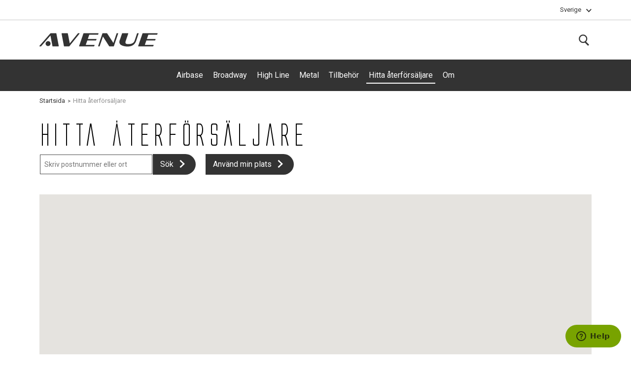

--- FILE ---
content_type: text/html; charset=utf-8
request_url: https://avenuecyklar.se/hitta-aaterfoersaeljare
body_size: 48988
content:



<!DOCTYPE html>
<html lang="sv" class="avenue" ng-class="{'-burger-menu-open': isMobileBurgerOpen}" >
<head>
    <meta charset="utf-8">
    <meta name="viewport" content="width=device-width, initial-scale=1">
    <title>Hitta din lokala Avenue-handlare | Avenue</title>
<meta name="fragment" content="!" />
    <meta name="description" content="Se en karta &#246;ver Avenue &#229;terf&#246;rs&#228;ljare runt om i landet." />
<meta property="og:type" content="article" />
<meta property="og:title" content="Hitta din lokala Avenue-handlare" />
<meta property="og:url" content="https://avenuecyklar.se/hitta-aaterfoersaeljare" />
    <meta property="og:description" content="Se en karta &#246;ver Avenue &#229;terf&#246;rs&#228;ljare runt om i landet." />
<meta property="og:site_name" content="Avenue" />
<meta property="og:locale" content="sv_SE" />

    <script>
        window.culture = "sv-SE";
        window.isModernBrowser = !!window.CSS && !!window.CSS.supports;
    </script>
    <link rel="stylesheet" href="https://fonts.googleapis.com/css?family=Roboto:300,400|&amp;amp;subset=latin-ext">
        <link rel="stylesheet" href="/client/dist/b2c/static/avenue/font/styles.css">
    <link rel="icon" href="/Client/dist/b2c/static/avenue.png">
    <link rel="shortcut icon" href="/Client/dist/b2c/static/avenue.png" type="image/x-icon">

<link href="/bundles/css-b2c?v=QWtV1kXAdwM9L9eCcqHmLPcOri8gaXGfsC4yBENPFqE1" rel="stylesheet"/>
<script src="/bundles/js-b2c-head?v=rFy4ZOVx8_tSUKFCn2noIH6PFIjmvy0F-ZafT6C0MbI1"></script>
    <script>
        if (!window.isModernBrowser) {
            var legacyThemeCSS = document.createElement('link');
            legacyThemeCSS.rel = 'stylesheet';
            legacyThemeCSS.href = '/Client/dist/b2c/css/legacy-avenue.css';
            document.head.appendChild(legacyThemeCSS);
        }
    </script>
    <script>
var dataLayer = []; function tagManagerPush(obj){dataLayer.push(obj);}
</script>

<!-- Google Tag Manager -->
<script>(function(w,d,s,l,i){w[l]=w[l]||[];w[l].push({'gtm.start':
new Date().getTime(),event:'gtm.js'});var f=d.getElementsByTagName(s)[0],
j=d.createElement(s),dl=l!='dataLayer'?'&l='+l:'';j.async=true;j.src=
'https://www.googletagmanager.com/gtm.js?id='+i+dl+'&gtm_cookies_win=x';f.parentNode.insertBefore(j,f);
})(window,document,'script','dataLayer','GTM-W27FTFH');</script>
<!-- End Google Tag Manager -->


    <!-- Start of hfchristiansen Zendesk Widget script -->
    <script id="ze-snippet" src="https://static.zdassets.com/ekr/snippet.js?key=32d23ed5-1302-424a-be9e-a6d82332a678"></script>
    <!-- End of hfchristiansen Zendesk Widget script -->
    <script id="CookieConsent" src="https://policy.app.cookieinformation.com/uc.js" data-culture="sv" type="text/javascript"></script>
</head>
<body class="pagetype-b2cfinddealer -site-no-checkout">
    
<!-- Google Tag Manager (noscript) -->
<noscript><iframe src='https://www.googletagmanager.com/ns.html?id=GTM-W27FTFH&gtm_cookies_win=x'
height='0' width='0' style='display:none;visibility:hidden'></iframe></noscript>
<!-- End Google Tag Manager (noscript) -->

    


<nav class="c-globalnav">            <div class="c-globalnav__item  -language" ng-class="{'-menu-open': $ctrl.offcanvasMenuActive == '--language'}">
                <div class="c-globalnav__item__link" ng-click="$ctrl.handleOffcanvasMenuItemClick($event, '--language')">
                    Sverige
                    <div class="c-icon c-icon--xsmall u-mvn">
                        <svg>
                            <use xlink:href="#svg-icon-arrow-down" ></use>
                        </svg>
                    </div>
                </div>
                <div class="c-globalnav__item__subnav -language">
                        <div class="c-globalnav__item__subnav__item">
                            <a class="c-globalnav__item__subnav__item__link" href="/" title="Sverige">Sverige</a>
                        </div>
                        <div class="c-globalnav__item__subnav__item">
                            <a class="c-globalnav__item__subnav__item__link" href="https://avenuecykler.dk/" title="Danmark">Danmark</a>
                        </div>
                        <div class="c-globalnav__item__subnav__item">
                            <a class="c-globalnav__item__subnav__item__link" href="https://avenuebikes.com/" title="International">International</a>
                        </div>
                </div>
            </div>
</nav>
<header id="header" class="c-header" ng-class="{'c-header--active' : $ctrl.isBurgerOpen }" ng-controller="headerController as $ctrl">
    <div class="c-header__hamburger" ng-click="$ctrl.toggleBurger()" role="button" aria-label="menu">
        <div class="c-icon c-icon--large">
            <svg>
                <use class="is-closed" xlink:href="#svg-icon-hamburger"></use>
                <use class="is-open" xlink:href="#svg-icon-x"></use>
            </svg>
        </div>
    </div>
        <a class="c-header__logo" href="/" aria-label="Home">
        <svg>
            <use id="js-logo" xlink:href="#svg-logo-avenue"></use>
        </svg>
    </a>

    <div class="c-header__search">
        <site-search term="root.siteSearchTerm" search-page-url="/soek"></site-search>
    </div>
    
<nav class="c-header__nav c-header__nav--solid">
    <div class="c-header__nav__item" ng-class="{'-menu-open': $ctrl.offcanvasMenuActive == '/airbase'}">
            <a class="c-header__nav__item__link" href="/airbase">Airbase</a>
                    <nav class="c-header__nav__item__subnav" on-click-outside="$ctrl.handleClickOutsideMenu()">
                    <a class="c-header__nav__item__subnav__item" href="/airbase/dam">Dam</a>
                    <a class="c-header__nav__item__subnav__item" href="/airbase/herr">Herr</a>
                    <a class="c-header__nav__item__subnav__item" href="/airbase/alla">Alla</a>
            </nav>

    </div>
    <div class="c-header__nav__item" ng-class="{'-menu-open': $ctrl.offcanvasMenuActive == '/broadway'}">
            <a class="c-header__nav__item__link" href="/broadway">Broadway</a>
                    <nav class="c-header__nav__item__subnav" on-click-outside="$ctrl.handleClickOutsideMenu()">
                    <a class="c-header__nav__item__subnav__item" href="/broadway/dam">Dam</a>
                    <a class="c-header__nav__item__subnav__item" href="/broadway/herr">Herr</a>
                    <a class="c-header__nav__item__subnav__item" href="/broadway/alla">Alla</a>
            </nav>

    </div>
    <div class="c-header__nav__item" ng-class="{'-menu-open': $ctrl.offcanvasMenuActive == '/high-line'}">
            <a class="c-header__nav__item__link" href="/high-line">High Line</a>
                    <nav class="c-header__nav__item__subnav" on-click-outside="$ctrl.handleClickOutsideMenu()">
                    <a class="c-header__nav__item__subnav__item" href="/high-line/alla">Alla</a>
            </nav>

    </div>
    <div class="c-header__nav__item" ng-class="{'-menu-open': $ctrl.offcanvasMenuActive == '/metal'}">
            <a class="c-header__nav__item__link" href="/metal">Metal</a>
                    <nav class="c-header__nav__item__subnav" on-click-outside="$ctrl.handleClickOutsideMenu()">
                    <a class="c-header__nav__item__subnav__item" href="/metal/alla">Alla</a>
            </nav>

    </div>
    <div class="c-header__nav__item" ng-class="{'-menu-open': $ctrl.offcanvasMenuActive == '/tillbehoer'}">
            <a class="c-header__nav__item__link" href="/tillbehoer">Tillbeh&#246;r</a>
        
    </div>
    <div class="c-header__nav__item c-header__nav__item--active" ng-class="{'-menu-open': $ctrl.offcanvasMenuActive == '/hitta-aaterfoersaeljare'}">
            <a class="c-header__nav__item__link" href="/hitta-aaterfoersaeljare">Hitta &#229;terf&#246;rs&#228;ljare</a>
        
    </div>
    <div class="c-header__nav__item" ng-class="{'-menu-open': $ctrl.offcanvasMenuActive == '/om'}">
            <a class="c-header__nav__item__link" href="/om">Om</a>
                    <nav class="c-header__nav__item__subnav" on-click-outside="$ctrl.handleClickOutsideMenu()">
                    <a class="c-header__nav__item__subnav__item" href="/om/fraagor-svar-faq">Fr&#229;gor &amp; svar (FAQ)</a>
                    <a class="c-header__nav__item__subnav__item" href="/om/manualer">Manualer</a>
            </nav>

    </div>
    
            <div class="c-header__nav__item u-only-mobile -secondary -language" ng-class="{'-menu-open': $ctrl.offcanvasMenuActive == '--language'}">
                <div class="c-header__nav__item__link" ng-click="$ctrl.handleOffcanvasMenuItemClick($event, '--language')">
                    Sverige
                    <div class="c-icon c-icon--xsmall u-mvn">
                        <svg>
                            <use xlink:href="#svg-icon-arrow-down" ></use>
                        </svg>
                    </div>
                </div>
                <div class="c-header__nav__item__subnav -language">
                        <div class="c-header__nav__item__subnav__item">
                            <a class="c-header__nav__item__subnav__item__link" href="/" title="Sverige">Sverige</a>
                        </div>
                        <div class="c-header__nav__item__subnav__item">
                            <a class="c-header__nav__item__subnav__item__link" href="https://avenuecykler.dk/" title="Danmark">Danmark</a>
                        </div>
                        <div class="c-header__nav__item__subnav__item">
                            <a class="c-header__nav__item__subnav__item__link" href="https://avenuebikes.com/" title="International">International</a>
                        </div>
                </div>
            </div>

</nav>

</header>








        <div class="c-hero c-hero--nobg">
        
<nav class="c-breadcrumb">
        <a class="c-breadcrumb__item" href="/" title="Startsida">Startsida</a>
        <a class="c-breadcrumb__item" href="/hitta-aaterfoersaeljare" title="Hitta &#229;terf&#246;rs&#228;ljare">Hitta &#229;terf&#246;rs&#228;ljare</a>
</nav>

    <script type="application/ld+json">
    {
	    "@context": "http://schema.org",
	    "@type": "BreadcrumbList",
	    "itemListElement": [
            {
			    "@type": "ListItem",
                "position": 1,
                "name": "Hitta återförsäljare",
                "item": "https://avenuecyklar.se/hitta-aaterfoersaeljare"
            }
	    ]
    }
    </script>



    <div class="c-hero__title-wrap">
        <h1 class="c-hero__title">Hitta &#229;terf&#246;rs&#228;ljare

        </h1>
    </div>
    </div>

    <div class="site-main__messages">
        <web-api-error></web-api-error>
        <web-api-message></web-api-message>
    </div>
    <main class="c-page">
        
        




<script src="https://maps.googleapis.com/maps/api/js?key=AIzaSyBb-FMoHlKtcLCUrNHdkbiGoSemzuADRT4&libraries=geometry,places,marker"></script>
<div class="c-wrapper">
    <div ng-controller="findDealerController as $ctrl" ng-init="$ctrl.setDataFromServer([{key:'_map_ave',selected:true}])" class="u-phm">
        <div class="u-pbl">
            <div class="c-map--top-labels">
                <div class="u-flex-row">
                    <input type="text" id="postal_code_input" placeholder="Skriv postnummer eller ort" class="u-phm c-form__field__input -width-auto" ng-change="$ctrl.clearZoom()" ng-model="$ctrl.postalCodeText" ng-keydown="$ctrl.filterPostalCode($event)" autocomplete="shipping postal-code" />
                    <button class="c-button c-button--plain c-button--color-secondary " type="submit" ng-click="$ctrl.filterPostalCode()">
                        S&#246;k
                        <div class="c-icon c-icon--small"><svg><use xlink:href="#svg-icon-arrow-right"></use></svg></div>
                    </button>
                    <button class="c-button c-button--plain c-button--color-secondary " type="submit" ng-click="$ctrl.getLocation()">
                        Anv&#228;nd min plats
                        <div class="c-icon c-icon--small"><svg><use xlink:href="#svg-icon-arrow-right"></use></svg></div>
                    </button>
                </div>
                
            </div>


        </div>

        <div class="u-bg-tile">
            <div class="u-ptl u-pbl">
                <div id="map" class="c-map--find-store-map"></div>
            </div>
            <div class="ng-cloak">
                <div class="u-pam">{{$ctrl.makersErrorMessage}}</div>

                <div class="l-grid">
                    <div class="u-flex-item u-flex-item-static u-flex-col u-x1of1 u-x1of3-medium u-pam c-map--store-list ng-cloak" ng-repeat="marker in $ctrl.visibleMarkers">
                        <div>
                            <p class="u-text-bold">{{marker.dealer.name}}</p>
                            <p>{{marker.dealer.address}}</p>
                            <p>{{marker.dealer.zipCode}} {{marker.dealer.city}}</p>
                            <p>Telefon: <a ng-href="tel:{{marker.dealer.phone}}" ng-click="$ctrl.trackEvent('Ring forhandler',marker.dealer.name +'_'+marker.dealer.zipCode)">{{marker.dealer.phone}}</a></p>
                            <p>E-post: <a class="u-text-underline" ng-href="mailto:{{marker.dealer.email}}" ng-click="$ctrl.trackEvent('Email forhandler',marker.dealer.name +'_'+marker.dealer.zipCode)">{{marker.dealer.email}}</a></p>
                        </div>
                        <div class="c-map--store-buttons">
                            <a href="#map" id="show_on_map_{{marker.dealer.id}}" ng-click="$ctrl.focusMarker(marker.marker,marker.dealer.name+'_'+marker.dealer.zipCode)" ng-if="marker.dealer.geoLongitude != null"
                               class="c-button c-button--small c-button--color-secondary">
                                Visa p&#229; karta
                                <div class="c-icon c-icon--xsmall"><svg><use xlink:href="#svg-icon-arrow-right"></use></svg></div>
                            </a>
                            <a ng-if="marker.dealer.website != null" ng-href="{{marker.dealer.website}}" target="_blank" ng-click="$ctrl.trackEvent('Gå til website',marker.dealer.name +'_'+marker.dealer.zipCode)" class="c-button c-button--small c-button--color-secondary">
                                G&#229; till webbsida
                                <div class="c-icon c-icon--xsmall"><svg><use xlink:href="#svg-icon-arrow-right"></use></svg></div>
                            </a>
                        </div>
                    </div>
                </div>
            </div>
        </div>
    </div>
</div>

    </main>
    

    <div class="c-usp">
            <div class="c-usp__title">
                <h4 class="u-text-h4 u-text-center">Med Avenue f&#229;r du</h4>
            </div>
        <div class="c-usp__items">
                                        <div class="c-usp__items__item">
                    <div class="c-usp__items__item__icon  c-icon c-icon--medium">
                        <svg>
                            <use xlink:href="#svg-usp-guarantee"></use>
                        </svg>
                    </div>
                    <div class="c-usp__items__item__label">5 &#229;rs garanti p&#229; ram</div>
                </div>
                            <div class="c-usp__items__item">
                    <div class="c-usp__items__item__icon  c-icon c-icon--medium">
                        <svg>
                            <use xlink:href="#svg-usp-selection"></use>
                        </svg>
                    </div>
                    <div class="c-usp__items__item__label">Dansk design och kvalitet</div>
                </div>
                            <div class="c-usp__items__item">
                    <div class="c-usp__items__item__icon  c-icon c-icon--medium">
                        <svg>
                            <use xlink:href="#svg-usp-location"></use>
                        </svg>
                    </div>
                    <div class="c-usp__items__item__label">&#197;terf&#246;rs&#228;ljare &#246;ver hela landet</div>
                </div>
                    </div>
    </div>

    
<footer class="c-footer">
    <a class="c-footer__logo" href="/">
        <svg alt="logo-Avenue">
            <use xlink:href="#svg-logo-avenue"></use>
        </svg>
    </a>
        <div class="c-footer__menu">
                    <nav class="c-footer__menu__nav">
                        <h3 class="c-footer__menu__nav__title">Airbase</h3>
                            <a class="c-footer__menu__nav__item" href="/airbase/dam" title="Dam">Dam</a>
                            <a class="c-footer__menu__nav__item" href="/airbase/herr" title="Herr">Herr</a>
                            <a class="c-footer__menu__nav__item" href="/airbase/alla" title="Alla">Alla</a>
                    </nav>
                    <nav class="c-footer__menu__nav">
                        <h3 class="c-footer__menu__nav__title">Broadway</h3>
                            <a class="c-footer__menu__nav__item" href="/broadway/dam" title="Dam">Dam</a>
                            <a class="c-footer__menu__nav__item" href="/broadway/herr" title="Herr">Herr</a>
                            <a class="c-footer__menu__nav__item" href="/broadway/alla" title="Alla">Alla</a>
                    </nav>
                    <nav class="c-footer__menu__nav">
                        <h3 class="c-footer__menu__nav__title">High Line</h3>
                            <a class="c-footer__menu__nav__item" href="/high-line/alla" title="Alla">Alla</a>
                    </nav>
                    <nav class="c-footer__menu__nav">
                        <h3 class="c-footer__menu__nav__title">Metal</h3>
                            <a class="c-footer__menu__nav__item" href="/metal/alla" title="Alla">Alla</a>
                    </nav>
                    <nav class="c-footer__menu__nav">
                        <h3 class="c-footer__menu__nav__title">Tillbeh&#246;r</h3>
                            <a class="c-footer__menu__nav__item" href="/tillbehoer" title="Tillbeh&#246;r till din Avenue">Tillbeh&#246;r till din Avenue</a>
                    </nav>
                    <nav class="c-footer__menu__nav">
                        <h3 class="c-footer__menu__nav__title">Om</h3>
                            <a class="c-footer__menu__nav__item" href="/om" title="Om Avenue">Om Avenue</a>
                            <a class="c-footer__menu__nav__item" href="/om/manualer" title="Cykelmanual">Cykelmanual</a>
                            <a class="c-footer__menu__nav__item" href="/om/fraagor-svar-faq" title="Fr&#229;gor &amp; svar (FAQ)">Fr&#229;gor &amp; svar (FAQ)</a>
                            <a class="c-footer__menu__nav__item" href="/hitta-aaterfoersaeljare" title="Hitta &#229;terf&#246;rs&#228;ljare">Hitta &#229;terf&#246;rs&#228;ljare</a>
                            <a class="c-footer__menu__nav__item" href="https://whistleportal.co/WcInj" target="_blank" title="Whistleblowing">Whistleblowing</a>
                    </nav>

        </div>
<div class="c-footer__content">
            <div class="c-footer__content__social">
                
                    <a class="c-footer__content__social__link" href="https://www.facebook.com/Avenue-Cyklar-100737839124771" title="Facebook">
        <svg class="c-footer__content__social__link__icon">
            <use xmlns:xlink="http://www.w3.org/1999/xlink" xlink:href="#svg-icon-facebook"></use>
        </svg>
        <div class="c-footer__content__social__link__text">Facebook</div>
    </a>

                    <a class="c-footer__content__social__link" href="https://www.instagram.com/avenuecyklar/" title="Instagram">
        <svg class="c-footer__content__social__link__icon">
            <use xmlns:xlink="http://www.w3.org/1999/xlink" xlink:href="#svg-icon-instagram"></use>
        </svg>
        <div class="c-footer__content__social__link__text">Instagram</div>
    </a>

                    <a class="c-footer__content__social__link" href="https://www.youtube.com/channel/UCBcZUfzeQigIX8zQdpsx_YQ" title="YouTube">
        <svg class="c-footer__content__social__link__icon">
            <use xmlns:xlink="http://www.w3.org/1999/xlink" xlink:href="#svg-icon-youtube"></use>
        </svg>
        <div class="c-footer__content__social__link__text">YouTube</div>
    </a>

            </div>
            <ul class="c-footer__content__address">
                    <li>Unicykel</li>
                                    <li>Ar&#246;ds Industriv&#228;g 14</li>
                                    <li>417 05 G&#246;teborg</li>
                                                    <li><a href="/cdn-cgi/l/email-protection#274e4941486752494e445e4c424b095442"><span class="__cf_email__" data-cfemail="9ff6f1f9f0dfeaf1f6fce6f4faf3b1ecfa">[email&#160;protected]</span></a></li>
            </ul>
            <div class="c-footer__content__contact"><p><em><span class="TextRun SCXW241140101 BCX0" data-contrast="auto"><span class="NormalTextRun SCXW241140101 BCX0">Vi </span></span><span class="TextRun SCXW241140101 BCX0" data-contrast="auto"><span class="SpellingError SCXW241140101 BCX0">reserverar</span></span><span class="TextRun SCXW241140101 BCX0" data-contrast="auto"><span class="NormalTextRun SCXW241140101 BCX0"> </span></span><span class="TextRun SCXW241140101 BCX0" data-contrast="auto"><span class="SpellingError SCXW241140101 BCX0">oss</span></span><span class="TextRun SCXW241140101 BCX0" data-contrast="auto"><span class="NormalTextRun SCXW241140101 BCX0"> </span></span><span class="TextRun SCXW241140101 BCX0" data-contrast="auto"><span class="SpellingError SCXW241140101 BCX0">för</span></span><span class="TextRun SCXW241140101 BCX0" data-contrast="auto"><span class="NormalTextRun SCXW241140101 BCX0"> </span></span><span class="TextRun SCXW241140101 BCX0" data-contrast="auto"><span class="SpellingError SCXW241140101 BCX0">eventuella</span></span><span class="TextRun SCXW241140101 BCX0" data-contrast="auto"><span class="NormalTextRun SCXW241140101 BCX0"> </span></span><span class="TextRun SCXW241140101 BCX0" data-contrast="auto"><span class="SpellingError SCXW241140101 BCX0">felskrivningar</span></span><span class="TextRun SCXW241140101 BCX0" data-contrast="auto"><span class="NormalTextRun SCXW241140101 BCX0"> </span></span><span class="TextRun SCXW241140101 BCX0" data-contrast="auto"><span class="SpellingError SCXW241140101 BCX0">och</span></span><span class="TextRun SCXW241140101 BCX0" data-contrast="auto"><span class="NormalTextRun SCXW241140101 BCX0"> </span></span><span class="TextRun SCXW241140101 BCX0" data-contrast="auto"><span class="SpellingError SCXW241140101 BCX0">specifikationsändringar</span></span></em></p></div>

</div>
    
    <script data-cfasync="false" src="/cdn-cgi/scripts/5c5dd728/cloudflare-static/email-decode.min.js"></script><script type="application/ld+json">
        [{
            "@context" : "http://schema.org",
            "@type" : "BikeStore",
            "image": "https://avenuecyklar.se/Client/dist/b2c/static/avenue.png",
            "name":"Unicykel",
            "email":"info@unicykel.se",
            "telephone":"",
               "address": {
                   "@type":"PostalAddress",
                   "addressLocality": "417 05 G&#246;teborg",
                   "postalCode": "417 05 G&#246;teborg",
                   "streetAddress": "Ar&#246;ds Industriv&#228;g 14"
                }
        },
        {
            "@context": "http://schema.org",
            "@type": "WebSite",
            "url": "https://avenuecyklar.se/",
            "potentialAction": {
                "@type": "SearchAction",
                "target": "https://avenuecyklar.se/soek#!?term={search_term}",
                "query-input": "required name=search_term"
            }
        }]
    </script>
</footer>


    <svg class="u-global-svg-tag">
    <defs>
        <linearGradient x1="2.27143528%" y1="9.78942468%" x2="96.3570286%" y2="100%" id="mbk-footer-linear-gradient">
            <stop stop-color="#0088D2" offset="0%"></stop>
            <stop stop-color="#00ABF9" offset="37.6869202%"></stop>
            <stop stop-color="#00A1EB" offset="47.6972232%"></stop>
            <stop stop-color="#018AD3" offset="78.1143593%"></stop>
            <stop stop-color="#018AD3" offset="100%"></stop>
        </linearGradient>
        <linearGradient x1="2.27143528%" y1="9.78942468%" x2="96.3570286%" y2="100%" id="mbk-linear-gradient">
            <stop stop-color="#0088D2" offset="0%"></stop>
            <stop stop-color="#00ABF9" offset="37.6869202%"></stop>
            <stop stop-color="#00A1EB" offset="47.6972232%"></stop>
            <stop stop-color="#018AD3" offset="78.1143593%"></stop>
            <stop stop-color="#018AD3" offset="100%"></stop>
        </linearGradient>
        <style type="text/css">
            .st0 {
                fill-rule: evenodd;
                clip-rule: evenodd;
            }

            .st1 {
                fill-rule: evenodd;
                clip-rule: evenodd;
                fill: #E30613;
            }

            .st2 {
                fill-rule: evenodd;
                clip-rule: evenodd;
                fill: #312783;
            }
        </style>
    </defs>
    <symbol id="svg-icon-location-pin" viewbox="0 0 24 32">
        <path fill="currentColor" d="M21.3,8.3c-0.5-1.3-1.2-2.4-1.9-3.3c-0.8-1-1.8-1.7-3.1-2.3C15.1,2.3,13.7,2,12.1,2c-1.3,0-2.6,0.3-3.9,0.8
		C7.1,3.3,6,4.1,5,5.1C4.1,6,3.4,7.1,2.8,8.4C2.3,9.7,2,11,2,12.4c0,1.6,0.3,3.1,0.9,4.5c0.8,1.8,1.6,3.3,2.4,4.5
		c0.8,1.3,1.6,2.5,2.5,3.7l0.6,0.8c1.1,1.2,2.2,2.5,3.2,3.8l0.1,0.2l0,0c0,0,0,0,0.1,0l0.2,0.1c0.1,0.1,0.1,0.1,0.3,0.1
		c0.2,0,0.3-0.1,0.5-0.2c0.1,0,0.1-0.1,0.1-0.1l0.1-0.2l0,0.1c0.6-0.8,1.3-1.7,2.1-2.6l0.9-1.2c1.1-1.4,2-2.8,2.9-4.4
		c1-1.8,1.7-3.3,2.2-4.7c0.6-1.5,0.8-3,0.8-4.4C21.9,10.9,21.7,9.5,21.3,8.3z M12.1,18.7c-3.5,0-6.3-2.8-6.3-6.3
		c0-3.5,2.8-6.3,6.3-6.3s6.3,2.8,6.3,6.3C18.4,15.9,15.6,18.7,12.1,18.7z"></path>
        <path fill="currentColor" d="M12.1,8.1c-2.4,0-4.3,1.9-4.3,4.3s1.9,4.3,4.3,4.3c2.4,0,4.3-1.9,4.3-4.3S14.5,8.1,12.1,8.1z"></path>
    </symbol>
    <symbol id="svg-icon-search" viewbox="0 0 32 32">
        <circle stroke="currentColor" fill="transparent" stroke-width="3" cx="13" cy="13" r="10"></circle>
        <g transform="translate(20,20)" style="transform-origin:22px 20px">
            <rect fill="currentColor" width="13" transform="rotate(45)" height="4"></rect>
        </g>
    </symbol>
    <symbol id="svg-icon-zoom" viewbox="0 0 32 32">
        <use xlink:href="#svg-icon-search"></use>
        <g fill="currentColor">
            <rect x="12" y="7" width="2" height="12"></rect>
            <rect x="7" y="12" width="12" height="2"></rect>
        </g>
    </symbol>
    <symbol id="svg-icon-download" viewbox="0 0 27 32">
        <g fill="currentColor">
            <rect x="1" y="28" width="25" height="4"></rect>
            <polygon points="26.5,11 13.5,24 0.5,11 8,11 8,0 20,0 20,11 "></polygon>
        </g>
    </symbol>
    <symbol id="svg-icon-print" viewbox="0 0 20 20">
        <g fill="currentColor">
            <path d="M16.2,7.5h-0.6c-0.2,0-0.3,0.1-0.4,0.2S15,7.9,15,8.1c0,0.2,0.1,0.3,0.2,0.4s0.3,0.2,0.4,0.2h0.6c0.2,0,0.3-0.1,0.4-0.2
		s0.2-0.3,0.2-0.4c0-0.2-0.1-0.3-0.2-0.4S16.4,7.5,16.2,7.5z" />
            <path d="M19.6,5.4C19.3,5.1,19,5,18.6,5h-2.4V0H3.8v5H1.4C1,5,0.7,5.1,0.4,5.4S0,6,0,6.4v8.5c0,0.4,0.1,0.7,0.4,1s0.6,0.4,1,0.4
		h2.4V20h12.5v-3.8h2.4c0.4,0,0.7-0.1,1-0.4s0.4-0.6,0.4-1V6.4C20,6,19.9,5.7,19.6,5.4z M5,1.2h10V5H5V1.2z M15,18.8H5v-6.9h10V18.8
		z M18.8,14.8c0,0,0,0.1,0,0.1s-0.1,0-0.1,0h-2.4v-4.4H3.8V15H1.4c0,0-0.1,0-0.1,0s0-0.1,0-0.1V6.4c0,0,0-0.1,0-0.1s0.1,0,0.1,0
		h17.2c0,0,0.1,0,0.1,0s0,0.1,0,0.1V14.8z" />
        </g>
    </symbol>
    <symbol id="svg-icon-location-arrow" viewbox="0 0 34 34">
        <path fill="currentColor" transform="translate(0,2)" d="M31.8,2.1L17.3,31.2C17,31.7,16.5,32,16,32c-0.1,0-0.2,0-0.3,0c-0.7-0.2-1.1-0.7-1.1-1.4V17.5H1.4c-0.7,0-1.3-0.5-1.4-1.1 c-0.2-0.7,0.2-1.3,0.8-1.6L29.9,0.2C30.1,0,30.3,0,30.5,0c0.4,0,0.8,0.1,1,0.4C32,0.9,32.1,1.5,31.8,2.1z"></path>
    </symbol>
    <symbol id="svg-icon-play" viewbox="0 0 31 31">
        <path fill="currentColor" d="M5.6,2.8L27,13.3c1.8,0.9,1.8,3.5,0,4.5L5.6,28.2C3.9,29.1,2,27.9,2,26V5C2,3.1,3.9,1.9,5.6,2.8z"></path>
    </symbol>
    <symbol id="svg-icon-play-screen" viewbox="0 0 32 25">
        <path fill="currentColor" d="M11.8,4.6l10.7,5.3c0.9,0.5,0.9,1.8,0,2.2l-10.7,5.3C11,17.8,10,17.2,10,16.3V5.7C10,4.8,11,4.2,11.8,4.6z M32,4v14c0,2.2-1.8,4-4,4h-6v3H10v-3H4c-2.2,0-4-1.8-4-4V4c0-2.2,1.8-4,4-4h24C30.2,0,32,1.8,32,4z M30,4c0-1.1-0.9-2-2-2H4 C2.9,2,2,2.9,2,4v14c0,1.1,0.9,2,2,2h24c1.1,0,2-0.9,2-2V4z"></path>
    </symbol>
    <symbol id="svg-icon-hamburger" viewbox="0 0 14 14">
        <rect fill="currentColor" width="14" height="2" transform="translate(0,2)"></rect>
        <rect fill="currentColor" width="14" height="2" transform="translate(0,6)"></rect>
        <rect fill="currentColor" width="14" height="2" transform="translate(0,10)"></rect>
    </symbol>
    <symbol id="svg-icon-check" viewbox="0 0 32 30">
        <path fill="currentColor" d="M31.8,3.6C31.9,3.8,32,4,32,4.1c0,0.1-0.1,0.3-0.2,0.5l-19.2,25C12.4,29.8,12.2,30,12,30 c-0.3,0-0.5-0.1-0.8-0.4L0.4,19l-0.2-0.2C0.1,18.5,0,18.4,0,18.3c0-0.1,0.1-0.2,0.2-0.4l0.2-0.2c1.4-1.6,2.6-2.8,3.4-3.6 c0.3-0.3,0.5-0.5,0.6-0.5c0.2,0,0.5,0.2,0.8,0.5l6.2,6.1L26.6,0.2C26.7,0.1,26.9,0,27.1,0c0.2,0,0.3,0.1,0.5,0.2L31.8,3.6z"></path>
    </symbol>
    <symbol id="svg-icon-arrow-left" viewbox="0 0 17 23">
        <path fill="currentColor" transform="rotate(180)" style="transform-origin:50% 50%" d="M0,20.3l9.3-8.8L0,2.7L2.9,0L15,11.5L2.9,23L0,20.3z"></path>
    </symbol>
    <symbol id="svg-icon-arrow-right" viewbox="0 0 17 23">
        <path fill="currentColor" transform="translate(2,0)" d="M0,20.3l9.3-8.8L0,2.7L2.9,0L15,11.5L2.9,23L0,20.3z"></path>
    </symbol>
    <symbol id="svg-icon-reset" viewbox="0 0 710 740">
        <g transform="translate(30 70)" fill="transparent" stroke="currentColor" stroke-width="70" stroke-linecap="round">
            <line x1="200" x2="400" y1="200" y2="400"></line>
            <line x1="400" x2="200" y1="200" y2="400"></line>
            <path d="M50 150 A 300 300 0 1 0 300 0"></path>
            <polygon fill="currentColor" stroke="transparent" points="300 -70, 225 0, 300 70"></polygon>
        </g>
    </symbol>
    <symbol id="svg-icon-arrow-up" viewbox="0 0 23.2 15">
        <path fill="currentColor" transform="rotate(180)" style="transform-origin:50% 50%" d="M2.7,0l8.8,9.3L20.3,0L23,2.9L11.5,15L0,2.9L2.7,0z"></path>
    </symbol>
    <symbol id="svg-icon-arrow-down" viewbox="0 0 23.2 15">
        <path fill="currentColor" transform="translate(0,2)" d="M2.7,0l8.8,9.3L20.3,0L23,2.9L11.5,15L0,2.9L2.7,0z"></path>
    </symbol>
    <symbol id="svg-icon-x" viewbox="0 0 12 12">
        <path fill="currentcolor" d="M 12 1.20805L 7.20805 6L 12 10.7919L 10.7919 12L 6 7.20805L 1.20805 12L 0 10.7919L 4.79195 6L 0 1.20805L 1.20805 0L 6 4.79195L 10.7919 0L 12 1.20805Z"></path>
    </symbol>
    <symbol id="svg-icon-basket" viewbox="0 0 32 32">
        <path fill="currentColor" d="M27.6 13.1H26c0-.8-.1-1.5-.2-2.3H25c.1.8.1 1.5.1 2.3h-3c0-.8-.1-1.5-.1-2.3h-.9c0 .8.1 1.5.1 2.3h-3v-2.3h-.9v2.3h-3v-2.3h-.9v2.3h-3c0-.8 0-1.5.1-2.3h-.6c0 .8-.1 1.5-.1 2.3h-3c0-.8.1-1.5.1-2.3h-.8c-.1.8-.1 1.6-.2 2.3H4.4v.9h1.5v3.9H4.5c0 .3 0 .6.1.9H6c0 1.2.2 2.5.3 3.8H5.1c0 .3.1.6.1.9h1.2c.1.8.2 1.5.3 2.3h.9c-.1-.8-.2-1.5-.3-2.3h2.8c.1.8.1 1.5.2 2.3h.9c-.1-.8-.2-1.6-.2-2.3h2.8c0 .8 0 1.5.1 2.3h.9c0-.8 0-1.5-.1-2.3h2.8c0 .8 0 1.5-.1 2.3h.9c0-.8.1-1.5.1-2.3H21c-.1.8-.1 1.5-.2 2.3h.9c.1-.8.2-1.5.2-2.3h2.8c-.1.8-.2 1.5-.3 2.3h.9c.1-.8.2-1.5.3-2.3h1.2c.1-.3.1-.6.2-.9h-1.2c.2-1.3.3-2.6.3-3.9h1.4c0-.3 0-.6.1-.9H26c.1-1.3.1-2.6 0-3.9h1.5c.1-.2.1-.5.1-.8zM6.8 14h3v3.9h-3V14zm.4 8.6l-.3-3.9h2.9c0 1.3.1 2.6.2 3.9H7.2zm3.5-8.6h3v3.9h-2.9c-.2-1.3-.2-2.6-.1-3.9zm.2 8.6c-.1-1.3-.1-2.6-.2-3.9h2.9c0 1.3 0 2.6.1 3.9h-2.8zm6.5 0h-2.8c0-1.3 0-2.6-.1-3.9h2.9v3.9zm.1-4.8h-2.9v-3.9h3c-.1 1.4-.1 2.7-.1 3.9zm3.6 4.8h-2.8c0-1.3.1-2.6.1-3.9h2.9c-.1 1.3-.1 2.6-.2 3.9zm.2-4.8h-2.9v-3.9h3c-.1 1.4-.1 2.7-.1 3.9zm3.5 4.8H22c.1-1.3.2-2.6.2-3.9h2.9l-.3 3.9zm.3-4.8h-2.9v-3.9h3c0 1.4 0 2.7-.1 3.9zm6.8-9.6c0-.4-.2-.7-.5-1-.3-.3-.6-.4-1-.4h-5.5V1.5c0-.8-.6-1.5-1.4-1.5-.9 0-1.5.7-1.5 1.5v5.3H10.1V1.5C10.1.7 9.5 0 8.7 0c-.8 0-1.5.7-1.5 1.5v5.3H1.6c-.4 0-.7.2-1 .4-.3.3-.5.6-.5 1-.4 6.8.3 13.6 1.6 20.4.1.7.8 1.2 1.4 1.2h25.6c.7 0 1.3-.5 1.4-1.2 1.5-6.8 2.1-13.6 1.8-20.4zm-3.5 19.4H3.6C2.5 21.4 2 15.2 2.1 9h27.8c.1 6.2-.5 12.4-1.5 18.6z"></path>
    </symbol>
    <symbol id="svg-icon-catalog" viewbox="0 0 32 32">
        <path fill="currentColor" d="M 8.33333 0C 11.6111 0 13.9444 0.861102 15.3333 2.58333L 15.3333 32L 15.1667 32C 14.8333 30.5 14.0278 29.2361 12.75 28.2083C 11.4722 27.1806 10 26.6667 8.33333 26.6667C 5.16665 26.6667 3.00001 27.8333 1.83333 30.1667L 0 30.1667L 0 6.58333C 0 4.47221 0.77777 2.84723 2.33333 1.70833C 3.8889 0.569439 5.88888 0 8.33333 0ZM 23.666 0C 26.1105 0 28.1105 0.569439 29.666 1.70833C 31.2216 2.84723 31.9993 4.47221 31.9993 6.58333L 31.9993 30.1667L 30.166 30.1667C 28.8327 27.8333 26.666 26.6667 23.666 26.6667C 21.9993 26.6667 20.5271 27.1806 19.2493 28.2083C 17.9716 29.2361 17.166 30.5 16.8327 32L 16.666 32L 16.666 2.58333C 18.0549 0.861102 20.3882 0 23.666 0Z"></path>
    </symbol>
    <symbol id="svg-icon-facebook" viewbox="0 0 32 32">
        <path fill="currentColor" d="M 26 0C 29.3125 0 32 2.6875 32 6L 32 26C 32 29.3125 29.3125 32 26 32L 22.0833 32L 22.0833 19.6042L 26.2292 19.6042L 26.8542 14.7708L 22.0833 14.7708L 22.0833 11.6875C 22.0833 10.2917 22.4583 9.35417 24.4792 9.35417L 27.0208 9.33333L 27.0208 5.02083C 26.5833 4.95833 25.0625 4.83333 23.3125 4.83333C 19.625 4.83333 17.0833 7.08333 17.0833 11.2083L 17.0833 14.7708L 12.9167 14.7708L 12.9167 19.6042L 17.0833 19.6042L 17.0833 32L 6 32C 2.6875 32 0 29.3125 0 26L 0 6C 0 2.6875 2.6875 0 6 0L 26 0Z"></path>
    </symbol>
    <symbol id="svg-icon-instagram" viewbox="0 0 32 32">
        <path fill="currentColor" d="M 21.3338 15.9999C 21.3338 13.0626 18.9381 10.667 16.0009 10.667C 13.0636 10.667 10.668 13.0626 10.668 15.9999C 10.668 18.9372 13.0636 21.3328 16.0009 21.3328C 18.9381 21.3328 21.3338 18.9372 21.3338 15.9999ZM 24.2083 15.9999C 24.2083 20.5412 20.5419 24.2076 16.0006 24.2076C 11.4593 24.2076 7.79297 20.5412 7.79297 15.9999C 7.79297 11.4586 11.4593 7.79224 16.0006 7.79224C 20.5419 7.79224 24.2083 11.4586 24.2083 15.9999ZM 26.458 7.45899C 26.458 8.52141 25.6039 9.3755 24.5415 9.3755C 23.4791 9.3755 22.625 8.52141 22.625 7.45899C 22.625 6.39658 23.4791 5.54248 24.5415 5.54248C 25.6039 5.54248 26.458 6.39658 26.458 7.45899ZM 15.9994 2.87597C 13.6663 2.87597 8.66667 2.68848 6.56268 3.52175C 5.83357 3.81339 5.29195 4.16753 4.7295 4.72998C 4.16704 5.29244 3.8129 5.83406 3.52126 6.56317C 2.68799 8.66716 2.87548 13.6668 2.87548 15.9999C 2.87548 18.333 2.68799 23.3326 3.52126 25.4366C 3.8129 26.1657 4.16704 26.7074 4.7295 27.2698C 5.29195 27.8323 5.83357 28.1864 6.56268 28.4781C 8.66667 29.3113 13.6663 29.1238 15.9994 29.1238C 18.3326 29.1238 23.3321 29.3113 25.4361 28.4781C 26.1653 28.1864 26.7069 27.8323 27.2693 27.2698C 27.8318 26.7074 28.1859 26.1657 28.4776 25.4366C 29.3108 23.3326 29.1233 18.333 29.1233 15.9999C 29.1233 13.6668 29.3108 8.66716 28.4776 6.56317C 28.1859 5.83406 27.8318 5.29244 27.2693 4.72998C 26.7069 4.16753 26.1653 3.81339 25.4361 3.52175C 23.3321 2.68848 18.3326 2.87597 15.9994 2.87597ZM 31.9987 16C 31.9987 18.2082 32.0195 20.3955 31.8945 22.6036C 31.7695 25.1659 31.1863 27.4366 29.3114 29.3114C 27.4366 31.1863 25.1659 31.7695 22.6036 31.8945C 20.3955 32.0195 18.2082 31.9987 16 31.9987C 13.7918 31.9987 11.6045 32.0195 9.39637 31.8945C 6.83408 31.7695 4.56343 31.1863 2.68858 29.3114C 0.813736 27.4366 0.23045 25.1659 0.10546 22.6036C -0.0195297 20.3955 0.00130198 18.2082 0.00130198 16C 0.00130198 13.7918 -0.0195297 11.6045 0.10546 9.39637C 0.23045 6.83408 0.813736 4.56343 2.68858 2.68858C 4.56343 0.813736 6.83408 0.23045 9.39637 0.10546C 11.6045 -0.0195297 13.7918 0.00130198 16 0.00130198C 18.2082 0.00130198 20.3955 -0.0195297 22.6036 0.10546C 25.1659 0.23045 27.4366 0.813736 29.3114 2.68858C 31.1863 4.56343 31.7695 6.83408 31.8945 9.39637C 32.0195 11.6045 31.9987 13.7918 31.9987 16Z"></path>
    </symbol>
    <symbol id="svg-icon-youtube" viewbox="0 0 32 19">
        <path fill="currentColor" d="M 12.6973 15.3927L 21.34 10.9285L 12.6973 6.41064L 12.6973 15.3927ZM 16 0C 22.7321 0 27.1963 0.321425 27.1963 0.321425C 27.8213 0.392853 29.1963 0.392853 30.4106 1.67855C 30.4106 1.67855 31.3927 2.64283 31.6784 4.85709C 32.0177 7.44635 31.9998 10.0356 31.9998 10.0356L 31.9998 12.4642C 31.9998 12.4642 32.0177 15.0534 31.6784 17.6427C 31.3927 19.8391 30.4106 20.8212 30.4106 20.8212C 29.1963 22.0891 27.8213 22.0891 27.1963 22.1605C 27.1963 22.1605 22.7321 22.4998 16 22.4998C 7.67866 22.4283 5.12511 22.1783 5.12511 22.1783C 4.41083 22.0533 2.8037 22.0891 1.58943 20.8212C 1.58943 20.8212 0.607299 19.8391 0.321587 17.6427C -0.017695 15.0534 0.000161968 12.4642 0.000161968 12.4642L 0.000161968 10.0356C 0.000161968 10.0356 -0.017695 7.44635 0.321587 4.85709C 0.607299 2.64283 1.58943 1.67855 1.58943 1.67855C 2.8037 0.392853 4.17869 0.392853 4.80368 0.321425C 4.80368 0.321425 9.26793 0 16 0Z"></path>
    </symbol>
    <symbol id="svg-logo-principia" viewbox="0 0 240 22">
        <path fill="currentColor" d="M179.9,10.7l-5.4,0l2.2-6l5.4,0c0.9,0,1.8,0,2.5,0.3c0.7,0.3,1.1,1.1,0.6,2.5C184.1,10.5,182.3,10.7,179.9,10.7z M188.2,0.4c-1.5-0.1-3.2-0.1-4.7-0.1h-14.7l-7.7,21.2h9.3l2.4-6.6h8c5.7,0,11.7-1.8,13.7-7.4C196.9,1.4,192.9,0.7,188.2,0.4z M138.9,0L138.9,0c-13.5,0-18.2,4.2-20.7,11c-2.5,6.8-0.8,10.9,12.6,10.9l0,0l11.2-0.4l1.9-5.2l-9.4,0.2l0,0c-5.9,0-8.1,0-6-5.5 c2-5.5,4.2-5.7,9.7-5.8l9.8,0.2l1.8-5L138.9,0z M221,12.4l6.2-7c0.1-0.1,0.2-0.2,0.5-0.2c0.2,0,0.3,0.1,0.4,0.2l1.1,7H221z M236.5,0.4h-13.8l-18.8,21.2h8.9l4.3-4.8h12.7l0.7,4.8h9.3L236.5,0.4z M192.2,21.6h9.7l7.7-21.2h-9.7L192.2,21.6z M145.7,21.6 h9.7l7.7-21.2h-9.7L145.7,21.6z M110.7,0.4c0,0-5.4,14.8-5.4,14.8c-0.2,0.5-0.5,0.6-0.8,0.6c-0.4,0-0.6-0.1-0.7-0.4l-0.1-15H87.5 l-7.7,21.2h7.6c0,0,5.7-15.7,5.7-15.7c0.2-0.6,0.5-0.6,0.8-0.6c0.2,0,0.6,0,0.7,0.3l0.1,16h15.9l7.7-21.2H110.7z M64.2,21.6h9.7 l7.7-21.2h-9.7L64.2,21.6z M49.7,10.7h-5.4l2.2-6H52c0.9,0,1.8,0,2.5,0.3c0.7,0.3,1.1,1.1,0.6,2.5C54,10.5,52.2,10.7,49.7,10.7z M56.3,15.1c0-0.1-0.1-0.2,0-0.4c0.1-0.2,0.2-0.4,0.4-0.4c3.4-0.8,5.9-1.3,7.9-6.8c2.1-5.7-1.4-6.9-5.8-7.1 c-0.2,0-1.1-0.1-1.3-0.1c-1.2,0-18.7,0-18.7,0L31,21.6h9.3h0l2.4-6.5h3.8l2.3,6.5h11.7L56.3,15.1z M18.7,10.7l-5.4,0l2.2-6l5.4,0 c0.9,0,1.8,0,2.5,0.3c0.7,0.3,1.1,1.1,0.6,2.5C22.9,10.5,21.2,10.7,18.7,10.7z M27,0.4c-1.5-0.1-3.2-0.1-4.7-0.1H7.7L0,21.6h9.3 l2.4-6.6h8c5.7,0,11.7-1.8,13.7-7.4C35.7,1.4,31.7,0.7,27,0.4z"></path>
    </symbol>
    <symbol id="svg-logo-principia-footer" viewbox="0 0 133 74">
        <path fill="currentColor" d="M124.17,5.29C111,1,95.75-.52,58.58,4.15c-.45-1.89.07.19-.38-1.7-.63-2.69-26-3.53-25.33-.65.74,3.2.54,2.43,1.3,5.63C23.37,9.14,13,11.07,2.83,13-1,13.7-1.28,14.87,4,15.76s13.46,1.3,17.92.46S31,14.51,35.67,13.67C39.39,29.05,47,55.18,52.23,70.61c.94,2.76,26.3,3.49,25.34.65-5.79-17-13.64-44.66-17.68-61.57,21-3.88,58.32-5.11,43.56,6.85C97.37,21.48,82,31.31,72.91,36c-2.72,1.42,7.79,2.51,9.85,2.65,5,.33,14.16,1.34,16.89-.09,9.83-5.12,26.83-14.68,31.74-20.91C134.11,14.24,134.38,8.61,124.17,5.29Z"></path>
    </symbol>
    <symbol id="svg-logo-mbk" viewBox="0 0 483 81">
        <g stroke="none">
            <g fill="url(#mbk-linear-gradient)">
                <path d="M279.584693,0.553157133 L315.585208,0.553157133 L294.203294,80.1418205 L272.830495,80.1418205 L289.562859,17.8484786 C286.338891,22.8726044 251.452226,77.2969978 249.631054,80.1418205 L224.897562,80.1418205 C224.604971,77.2942703 219.024782,22.8607851 218.509786,17.8484786 L201.77651,80.1418205 L180.400977,80.1418205 L201.781068,0.553157133 L238.013103,0.553157133 C238.315721,3.5025354 243.745513,56.4558764 243.745513,56.4558764 C243.745513,56.4558764 277.700627,3.49708032 279.584693,0.553157133 Z M483,0.00128518315 C472.908808,6.81649464 426.613838,38.0722671 426.613838,38.0722671 C426.613838,38.0722671 458.633842,73.2111452 464.947787,80.1418205 L428.668354,80.1418205 C427.684847,79.0335307 400.729124,48.6696633 399.530505,47.3177134 L403.789934,31.4525313 C405.787025,30.0978538 448.624685,1.04775078 450.169674,0.00128518315 L483,0.00128518315 Z M402.908516,20.2659868 C400.733682,28.3604118 394.837203,33.3936295 382.559328,37.6331334 L374.893632,40.2788457 L381.567619,42.1990328 C391.996065,45.1965976 396.177105,50.8435114 393.988599,58.9843046 C392.346991,65.0985366 386.682944,71.2354982 379.211397,74.9922278 C370.927705,78.9798891 363.437017,80.1418205 345.874278,80.1418205 L303.067609,80.1418205 L307.251384,64.5693942 L345.053019,64.5693942 C354.521657,64.5693942 360.090909,61.7027512 361.605818,56.0531099 C363.795236,47.9195902 353.055058,47.9195902 349.52665,47.9195902 L311.725015,47.9195902 L315.906055,32.3498914 L353.709513,32.3498914 C357.962561,32.3498914 369.272426,32.3498914 371.559373,23.8336071 C373.031442,18.3530732 369.230497,15.5691656 360.252244,15.5691656 L320.414323,15.5691656 L324.598098,0.00128518315 L362.953012,0.00128518315 C383.006874,0.00128518315 389.061953,0.745903185 395.354022,3.98530971 C401.882169,7.14107171 404.760679,13.3725879 402.908516,20.2659868 Z M63.6197935,8.01742982 C79.7815601,0.868551498 115.29169,-5.71754472 124.967238,8.01742982 C134.422204,21.4441925 117.452851,38.6731439 117.452851,38.6731439 C126.359095,47.7531194 128.892147,55.0120085 128.92405,60.3407094 C128.94866,67.135917 124.852389,70.6853537 124.852389,70.6853537 C103.910729,88.2852502 56.334192,69.0979263 56.334192,69.0979263 C73.9771425,66.6004102 93.5533797,50.4779303 88.6604597,35.4919248 C83.7657168,20.5077377 68.2520251,12.647881 43.5868959,9.83760716 C19.6837789,7.11097787 15.2475193,18.6902879 15.2475193,18.6902879 C11.6033513,25.5036789 18.3192668,34.925506 18.3192668,34.925506 C24.1236844,28.9085561 38.3521643,20.1677045 38.3521643,20.1677045 C51.6673235,13.1261094 60.773186,19.1457868 60.773186,19.1457868 C23.7809613,32.7707506 28.2217783,55.9293706 28.2217783,55.9293706 C31.1805,75.2257961 58.4971761,75.9085898 58.4971761,75.9085898 C46.1199482,79.591676 36.4134086,80.9836298 28.6994032,80.999995 C5.93110083,81.0090868 2.15750014,68.6424274 2.15750014,68.6424274 C-2.39543113,55.5866099 11.6033513,41.7361696 11.6033513,41.7361696 C2.04447442,31.6342762 0.90510223,25.1618275 0.563290573,23.9126148 C0.224213409,22.6652206 -3.76358925,9.04116593 15.587508,2.91056863 C34.9367823,-3.21911949 63.6197935,8.01742982 63.6197935,8.01742982 Z M78.8700624,66.710421 C83.6517796,67.8496229 107.665188,70.2325823 115.519564,60.9234935 C122.903607,52.1708226 114.266255,42.1898501 114.15414,42.3044067 C101.407756,55.7020757 78.8700624,66.710421 78.8700624,66.710421 Z"></path>
            </g>
        </g>
    </symbol>
    <symbol id="svg-logo-mbk-footer" viewBox="0 0 129 81">
        <g stroke="none" stroke-width="1" fill="none" fill-rule="evenodd">
            <g fill="url(#mbk-footer-linear-gradient)">
                <path d="M63.6197935,8.01742982 C79.7815601,0.868551498 115.29169,-5.71754472 124.967238,8.01742982 C134.422204,21.4441925 117.452851,38.6731439 117.452851,38.6731439 C126.359095,47.7531194 128.892147,55.0120085 128.92405,60.3407094 C128.94866,67.135917 124.852389,70.6853537 124.852389,70.6853537 C103.910729,88.2852502 56.334192,69.0979263 56.334192,69.0979263 C73.9771425,66.6004102 93.5533797,50.4779303 88.6604597,35.4919248 C83.7657168,20.5077377 68.2520251,12.647881 43.5868959,9.83760716 C19.6837789,7.11097787 15.2475193,18.6902879 15.2475193,18.6902879 C11.6033513,25.5036789 18.3192668,34.925506 18.3192668,34.925506 C24.1236844,28.9085561 38.3521643,20.1677045 38.3521643,20.1677045 C51.6673235,13.1261094 60.773186,19.1457868 60.773186,19.1457868 C23.7809613,32.7707506 28.2217783,55.9293706 28.2217783,55.9293706 C31.1805,75.2257961 58.4971761,75.9085898 58.4971761,75.9085898 C46.1199482,79.591676 36.4134086,80.9836298 28.6994032,80.999995 C5.93110083,81.0090868 2.15750014,68.6424274 2.15750014,68.6424274 C-2.39543113,55.5866099 11.6033513,41.7361696 11.6033513,41.7361696 C2.04447442,31.6342762 0.90510223,25.1618275 0.563290573,23.9126148 C0.224213409,22.6652206 -3.76358925,9.04116593 15.587508,2.91056863 C34.9367823,-3.21911949 63.6197935,8.01742982 63.6197935,8.01742982 Z M78.8700624,66.710421 C83.6517796,67.8496229 107.665188,70.2325823 115.519564,60.9234935 C122.903607,52.1708226 114.266255,42.1898501 114.15414,42.3044067 C101.407756,55.7020757 78.8700624,66.710421 78.8700624,66.710421 Z"></path>
            </g>
        </g>
    </symbol>
    <symbol id="svg-logo-raleigh" viewBox="0 0 136.4 21.3">
        <path fill="currentColor" d="M7.9,12l-2,6.7c-0.1,0.3-0.1,0.5,0,0.7c0.1,0.2,0.3,0.3,0.6,0.4l-0.1,0.5H0l0.1-0.5c0.4-0.1,0.7-0.2,0.9-0.4
	c0.2-0.2,0.3-0.4,0.4-0.7L6.6,1.6c0.1-0.3,0.1-0.5,0-0.7C6.5,0.7,6.3,0.6,6,0.5L6.1,0l12.7,0c1.6,0,2.7,0.1,3.6,0.3
	c0.9,0.2,1.6,0.5,2.1,0.9c0.6,0.5,1,1.2,1.1,2.1c0.1,0.9,0,1.8-0.3,2.7c-1,3.3-3.4,5.3-7.3,5.8l2.3,5.6c0.4,1,0.7,1.6,1,1.9
	c0.2,0.3,0.6,0.4,1,0.5l-0.1,0.5h-7.3l0.1-0.5c0.5-0.1,0.8-0.3,0.9-0.5c0.1-0.2-0.1-0.6-0.3-1.3l-2.3-6H7.9z M8.9,8.7l6.8,0
	c1,0,1.7,0,2.2-0.1c0.4-0.1,0.9-0.2,1.3-0.4C20,7.8,20.6,7.1,20.9,6c0.3-1.1,0.2-1.8-0.5-2.2c-0.3-0.2-0.6-0.3-1-0.4
	c-0.4-0.1-1.1-0.1-2.1-0.1l-6.8,0L8.9,8.7z"></path>
        <path fill="currentColor" d="M38.7,16.2l-7.7,0L29.7,18c-0.3,0.4-0.5,0.8-0.6,1c-0.1,0.5,0.1,0.8,0.7,0.9l-0.1,0.4l-6.1,0l0.1-0.4
	c0.4-0.1,0.7-0.2,0.9-0.3c0.2-0.2,0.5-0.5,0.9-1l9.8-12.3C35.7,5.8,35.9,5.4,36,5c0.1-0.4-0.1-0.7-0.5-1l0.1-0.4l6.5,0l-0.1,0.4
	c-0.6,0.2-1,0.6-1.1,1c-0.1,0.3-0.1,0.7,0,1.2l2.7,12c0.2,0.7,0.3,1.1,0.4,1.3c0.1,0.2,0.4,0.3,0.8,0.4l-0.1,0.4l-6.8,0l0.1-0.4
	c0.7-0.1,1.1-0.4,1.2-0.9c0.1-0.3,0.1-0.7,0-1.1L38.7,16.2z M38.2,13.8l-1.1-5.4l-4.2,5.4L38.2,13.8z"></path>
        <path fill="currentColor" d="M51.9,17.3l9.3,0c0.3,0,0.6-0.1,0.8-0.2c0.2-0.1,0.4-0.4,0.6-0.7l0.4,0l-1.5,4.9l-0.4,0c0-0.4,0-0.6-0.2-0.7
	c-0.1-0.1-0.3-0.2-0.7-0.2l-14.3,0l0.1-0.4c0.4-0.1,0.7-0.2,0.9-0.4c0.2-0.2,0.3-0.4,0.4-0.7l4.1-13.7c0.1-0.3,0.1-0.5,0-0.7
	c-0.1-0.2-0.3-0.3-0.6-0.4L51,3.7l5.9,0l-0.1,0.4c-0.4,0.1-0.7,0.2-0.9,0.4c-0.2,0.2-0.3,0.4-0.4,0.7L51.9,17.3z"></path>
        <path fill="currentColor" d="M70.6,13.3l-1.2,4.1l10.6,0c0.3,0,0.6-0.1,0.8-0.2c0.2-0.1,0.4-0.4,0.6-0.7h0.4l-1.5,4.9l-0.4,0c0-0.3,0-0.6-0.2-0.7
	c-0.1-0.1-0.3-0.2-0.7-0.2l-15.5,0l0.1-0.4c0.4-0.1,0.7-0.2,0.9-0.4c0.2-0.2,0.3-0.4,0.4-0.7L69,5.2c0.1-0.3,0.1-0.5,0-0.7
	c-0.1-0.2-0.3-0.3-0.6-0.4l0.1-0.4h15.1c0.3,0,0.6-0.1,0.8-0.2c0.2-0.1,0.4-0.4,0.6-0.7l0.4,0l-1.5,4.9l-0.4,0c0-0.4,0-0.6-0.2-0.7
	c-0.1-0.1-0.3-0.2-0.7-0.2l-10.1,0l-1.1,3.7h6.3c0.3,0,0.6-0.1,0.8-0.2c0.2-0.1,0.4-0.4,0.6-0.7l0.4,0l-1.4,4.8h-0.4
	c0-0.4,0-0.6-0.2-0.7c-0.1-0.1-0.3-0.2-0.7-0.2H70.6z"></path>
        <path fill="currentColor" d="M92.5,5.2l-4.1,13.6c-0.1,0.3-0.1,0.5,0,0.7c0.1,0.2,0.3,0.3,0.6,0.4l-0.1,0.4l-5.9,0l0.1-0.4c0.4-0.1,0.7-0.2,0.8-0.4
	c0.2-0.2,0.3-0.4,0.4-0.7l4.1-13.7c0.1-0.3,0.1-0.5,0-0.7c-0.1-0.2-0.3-0.3-0.6-0.4l0.1-0.4h5.9l-0.1,0.4c-0.4,0.1-0.7,0.2-0.9,0.4
	C92.8,4.6,92.6,4.9,92.5,5.2z"></path>
        <path fill="currentColor" d="M108.1,13.9l-3.8,0c-0.3,0-0.6,0.1-0.8,0.2s-0.4,0.4-0.6,0.7h-0.4l1.3-4.4l0.4,0c0,0.4,0.1,0.6,0.2,0.7
	c0.1,0.1,0.3,0.2,0.7,0.2l7.9,0l-0.1,0.4c-0.4,0.1-0.7,0.2-0.9,0.4c-0.2,0.2-0.4,0.5-0.5,0.8l-1.1,3.5c-0.1,0.3-0.1,0.5,0,0.7
	c0.1,0.2,0.3,0.3,0.6,0.4L111,18c-3.7,1.8-7.2,2.7-10.4,2.7c-2.8,0-4.8-0.7-6.1-2c-0.7-0.7-1.2-1.6-1.4-2.7c-0.3-1.3-0.2-2.6,0.2-4
	c0.6-2,1.7-3.7,3.4-5.2c2.6-2.4,5.7-3.5,9.4-3.5c1.6,0,3.4,0.4,5.2,1.1c0.7,0.3,1.2,0.4,1.3,0.4c0.2,0,0.4-0.1,0.7-0.2l0.3,0.2
	L110.3,9L110,8.8c0,0,0-0.1,0-0.1c0.1-0.4-0.1-0.7-0.8-1.1c-1.1-0.7-2.5-1.1-4-1.1c-1.8,0-3.4,0.5-4.9,1.5c-1.5,1-2.5,2.4-3.1,4.2
	c-0.5,1.6-0.3,2.9,0.5,3.9c0.8,1,2.3,1.5,4.3,1.5c1.9,0,3.7-0.4,5.3-1.1L108.1,13.9z"></path>
        <path fill="currentColor" d="M128.6,13.1l-9.3,0l-1.7,5.7c-0.1,0.3-0.1,0.5,0,0.7c0.1,0.2,0.3,0.3,0.6,0.4l-0.1,0.4l-5.9,0l0.1-0.4
	c0.4-0.1,0.7-0.2,0.9-0.4c0.2-0.2,0.3-0.4,0.4-0.7l4.1-13.7c0.1-0.3,0.1-0.5,0-0.7c-0.1-0.2-0.3-0.3-0.6-0.4l0.1-0.4l5.9,0l-0.1,0.4
	c-0.4,0.1-0.7,0.2-0.9,0.4c-0.2,0.2-0.3,0.4-0.4,0.7l-1.5,4.9l9.3,0l1.5-4.9c0.1-0.3,0.1-0.5,0-0.7c-0.1-0.2-0.3-0.3-0.6-0.4
	l0.1-0.4l5.9,0l-0.1,0.4c-0.4,0.1-0.7,0.2-0.9,0.4c-0.2,0.2-0.3,0.4-0.4,0.7l-4.1,13.6c-0.1,0.3-0.1,0.5,0,0.7
	c0.1,0.2,0.3,0.3,0.6,0.4l-0.1,0.4h-5.9l0.1-0.4c0.4-0.1,0.7-0.2,0.9-0.4c0.2-0.2,0.3-0.4,0.4-0.7L128.6,13.1z"></path>
    </symbol>
    <symbol id="svg-logo-nishiki" viewbox="0 0 844 82">
        <path fill="currentColor" d="M178.7,0.1c1.3,0,2.3,1.5,1.7,2.8l-34.5,77.8c-0.4,0.7-0.9,1.2-1.8,1.2H107c-0.8,0-1-0.2-1.4-0.6L68.5,38.6 c-0.9-0.9-1.8-0.6-2.3,0.5L47.5,80.8c-0.4,0.7-1,1.1-1.8,1.1H2c-1.5,0-2.4-1.5-1.8-2.8L34.3,1.4c0.4-0.7,1.2-1.3,2-1.3h32.6 c0.7,0,1,0.2,1.4,0.7l40.6,46.7c0.9,1,1.8,0.9,2.4-0.4l19.6-45.8c0.2-0.6,0.9-1.2,1.8-1.2H178.7z M242.8,0.1c1.3,0,2.2,1.5,1.7,2.7 l-34.4,78c-0.3,0.7-0.9,1.2-1.8,1.2h-43.2c-1.7,0-2.3-1.2-1.7-2.8l35-77.9c0.3-0.7,0.9-1.2,1.7-1.2H242.8z M400.6,0 c1.3,0,2.3,1.5,1.7,2.8l-10.6,24.2c-0.3,0.7-0.9,1.2-1.8,1.2h-38c-1.3,0-2.2-1.3-1.8-2.6l1-2.9c1.8-5.3-2.2-7.1-7.2-7.1H309 c-3,0-6.4,0.1-7.8,3.2l-1.3,2.8c-1.4,3,0.2,4.4,3,5l63.9,14.6c9.7,2.2,15.3,7.1,10.7,17.4l-9.7,21.8c-0.4,0.8-1,1.2-1.8,1.2H229.8 c-1.5,0-2.4-1.2-1.7-2.8l13.2-29.1c0.3-0.6,0.9-1.1,1.7-1.1h41.4c1.3,0,2.3,1.5,1.7,2.8l-3.7,7.9c-2.8,5.9,2.8,6,7.1,6h38.2 c2.5,0,4.2-0.5,5.3-2.9l1.8-3.9c2.4-5.3-1.7-7.7-6.3-8.6l-65-14.6c-8.5-1.9-14.1-6.2-9.9-15.7l8.3-18.5c0.3-0.7,0.8-1.2,1.7-1.2 H400.6z M532,80.7c-0.3,0.7-0.9,1.1-1.7,1.2l-45.1,0.1c-1.3,0-2.3-1.5-1.7-2.7L494,54.7c1.7-3.9-0.6-5.6-4.4-5.5H451 c-2.6,0-4.6,0.7-5.8,3.2l-12.5,28.4c-0.3,0.6-0.9,1.2-1.8,1.2h-43.5c-1.3,0-2.3-1.5-1.7-2.8l34.4-77.8c0.3-0.7,0.9-1.2,1.8-1.2 l43.7-0.1c1.5,0,2.3,1.5,1.7,2.8l-11,24.5c-1.9,4.2,0.9,5.6,4.6,5.6H500c2.7,0,4.7-0.7,5.9-3.3l12.6-28.3c0.3-0.8,1-1.2,1.7-1.2 l45-0.1c1.3,0,2.3,1.5,1.7,2.8L532,80.7z M596,80.8c-0.4,0.7-0.9,1.2-1.8,1.2H551c-1.3,0-2.5-1.1-1.7-2.8l35-77.9 c0.3-0.6,0.9-1.2,1.8-1.2h42.5c1.3,0,2.3,1.5,1.7,2.7L596,80.8z M684.8,26c-0.7,1.6,0.6,2.3,2,1.7l59.3-27.1 c0.2-0.2,0.5-0.2,0.7-0.2h33.5c2.9,0,2.9,2.8,0.7,3.7l-51.3,25.1c-3.7,1.8-4.2,3.7-2.2,7.3l23.2,42.1c0.9,1.7,0,3.2-1.9,3.2h-40 c-0.8,0-1.2-0.2-1.7-1L693,55c-2-3.7-4.8-3.6-8.4-2.3l-12.2,4.5c-1.3,0.5-2,1.2-2.5,2.6L661,80.5c-0.4,0.7-1.1,1.2-1.8,1.2h-44 c-1.5,0-2.3-1.3-1.7-2.7l34.7-77.8c0.3-0.6,0.9-1.2,1.8-1.2l43.6,0.3c1.8,0,2.4,1.4,1.7,2.8L684.8,26z M797.4,1.2 c0.4-0.8,0.9-1.2,1.8-1.2h42.5c1.5,0,2.3,1.5,1.7,2.8l-34.4,77.9c-0.4,0.7-1,1.2-1.8,1.2h-43.2c-1.3,0-2.4-1.3-1.7-2.8L797.4,1.2z"></path>
    </symbol>
    <symbol id="svg-logo-winther" viewbox="0 0 574 83">
        <path fill="currentColor" fill-rule="evenodd" clip-rule="evenodd" d="M148.951 13.8367C138.737 13.8367 138.37 11.8292 139.766 6.80511C141.347 1.11874 141.742 0 152.858 0C163.26 0 163.356 1.76047 162.039 6.80511C160.595 12.3233 160.173 13.8367 148.951 13.8367ZM361.617 0.284119L341.505 0.280701L319.575 81.1666H339.735L352.837 33.1429C360.544 30.1951 370.586 27.6659 378.65 27.6659C387.92 27.6659 388.225 34.0558 386.867 39.0901L375.614 81.1666H395.771L407.789 36.2658C409.61 29.5122 406.921 16.9109 385.996 16.9109C377.622 16.9109 369.362 18.616 361.019 20.3382L361.01 20.3401C359.313 20.6905 357.612 21.0415 355.907 21.379C355.893 21.3824 355.872 21.3893 355.872 21.3893L361.617 0.284119ZM260.418 31.6389L263.231 21.2338H274.94L280.681 0.296844H300.845L295.1 21.2338H318.91L316.018 31.6491L292.37 31.6629L284.049 62.6342C283.062 66.0865 282.938 70.3041 290.233 70.3041H305.509L302.546 81.1793C293.984 82.2611 289.393 82.2608 280.914 82.2603H280.362C259.437 82.2603 260.267 75.6302 263.546 63.4716L272.285 31.6389H260.418ZM79.2001 61.93L104.059 21.2297H126.521L86.0562 81.1546H67.6108L58.6798 46.096L30.3225 81.1546H9.94629L0 21.2297H22.4615L25.5414 61.93L54.324 21.2434H70.6428L79.2001 61.93ZM121.232 81.1546L137.396 21.2297H157.556L141.392 81.1546H121.232ZM457.088 70.3366C440.592 70.3419 435.698 70.3435 438.659 55.8888H496.635L497.894 51.2216C503.793 29.365 499.849 19.7836 469.321 19.7836C439.372 19.7836 425.711 30.5935 420.145 51.2216C414.246 73.0818 421.839 82.6563 452.364 82.6563C461.192 82.6563 477.127 82.1587 487.907 81.1086L490.88 70.3467C490.88 70.3467 490.86 70.3364 458.064 70.3364L457.088 70.3366ZM466.474 30.3465C453.801 30.3465 446.002 33.6581 441.276 46.1873H480.44C483.42 35.1337 482.028 30.3465 466.474 30.3465ZM228.746 16.9112C211.936 16.9112 196.53 20.4185 177.779 25.0067L162.328 81.1635H182.488L195.926 31.9285C203.633 28.984 213.336 27.6663 221.402 27.6663C230.67 27.6663 230.978 34.0562 229.62 39.0905L218.364 81.1635H238.524L250.538 36.2628C252.363 29.5091 249.674 16.9112 228.746 16.9112ZM569.827 27.8385C561.76 27.8385 547.911 28.9813 540.204 31.9292L526.766 81.1642H506.606L522.057 25.0074C540.808 20.4191 556.214 16.9085 573.027 16.9085L569.827 27.8385ZM129.4 27.388L129.414 27.3605H129.428L129.4 27.388Z" transform="translate(-0.000366211 0.284119)"></path>
    </symbol>
    <symbol id="svg-logo-centurion" viewbox="0 0 905.4 55">
        <g fill="currentColor" fill-rule="evenodd">
            <path id="Fill-6" class="st0" d="M102.2,12.3c5-5.7,13.2-10.2,24.3-11.5C94.4,0.7,0,0.7,0,0.7C58.4,5.2,88.6,22,94.1,29.4
		C95.5,24.8,97.2,17.9,102.2,12.3"></path>
            <polygon id="Fill-8" class="st1" points="193.2,54.2 210.1,0.1 282.2,0 278.9,10.6 232.8,10.6 229.5,21.1 268.8,21.1 265.4,32
		226.1,32 222.2,44.1 268.4,44.2 265.1,54.2 	"></polygon>
            <polygon id="Fill-10" class="st1" points="276.1,54.2 293.2,0.2 306.2,0.1 347.9,29.3 357.4,0.2 383.7,0.2 366.5,54.1 353.1,54.1
		311,26.8 302.4,54.2 	"></polygon>
            <path id="Fill-12" class="st1" d="M405,54.2h26.3c0,0,12.9-40.6,12.8-40.5c-0.1,0.2,30.2,0,30.2,0l4.8-13.6h-86.7l-4.2,13.6l29.6,0
		L405,54.2z"></path>
            <path id="Fill-14" class="st1" d="M610.2,10.3L605,27.1l19.6,0c4.3,0,11.3-0.4,14.3-8.5c3-8.1-5.5-8.3-8.1-8.3L610.2,10.3z
		 M610.6,37.5h-8.7l-5.4,16.7l-26.9-0.1L587,0h46.7c4.8,0,7.3,0,12.2,0.2c4.8,0.2,7.8,0.5,11.6,1.7c7.4,2.2,11,9.9,8.5,18.5
		c-2.7,9.3-12,14.9-20.2,14.9l-8.5,0.1l19.7,19h-34.5L610.6,37.5z"></path>
            <path id="Fill-16" class="st1" d="M664.9,54.3C664.9,54,682,0.2,682,0.2l26.3-0.1l-17,54.1L664.9,54.3z"></path>
            <path id="Fill-18" class="st1" d="M738.8,43.3c-2-0.1-3.6-0.6-4.9-1.4c-2.6-1.6-3.5-4.9-1.4-11.4l2.1-6.7c2-6.6,4.9-9.8,8.5-11.4
		c1.8-0.8,3.7-1.2,5.7-1.4c2-0.2,18.8-0.2,20.7,0c1.9,0.1,3.6,0.6,4.9,1.4c2.6,1.6,3.5,4.8,1.5,11.4l-2.1,6.7
		c-2.1,6.6-5,9.9-8.6,11.4c-1.8,0.8-3.8,1.2-5.7,1.4C757.5,43.5,740.7,43.5,738.8,43.3 M766.7,0.1c-1.2,0-2.3,0.1-3.5,0.1
		c-1.5-0.1-3-0.1-4.6-0.1c-38.3,0-47.5,14.5-50.3,23.7l-2.1,6.7c-2.9,9.2-2.8,23.7,35.6,23.7c1.2,0,2.3-0.1,3.5-0.1
		c1.5,0.1,3,0.1,4.6,0.1c38.3,0,47.4-14.6,50.3-23.7l2.1-6.7C805.1,14.5,805,0.1,766.7,0.1"></path>
            <path id="Fill-20" class="st1" d="M575.5,0.3l-26.6,0l-9.3,31c-2.3,6.6-5.3,9.9-8.9,11.4c-1.8,0.8-3.8,1.2-5.8,1.4
		c-2.1,0.2-4.2,0.2-6.4,0.2h-3.8c-2.2,0-4.4,0-6.2-0.2c-1.9-0.1-3.6-0.6-4.8-1.4c-2.6-1.6-3.4-4.9-1.1-11.4l9.9-31l-26.3,0l-10,31
		C473,40.4,472.7,55,511,55h3.8c38.3,0,48-14.5,51.1-23.7L575.5,0.3z"></path>
            <path id="Fill-23" class="st1" d="M150.5,43.5c-2.5,0-4.8,0-6.9-0.2c-2.2-0.1-4-0.6-5.5-1.4c-2.9-1.6-4-4.9-2-11.4l2.1-6.7
		c2-6.6,5.1-9.8,9-11.4c1.9-0.8,4.1-1.2,6.3-1.4c2.2-0.2,39.6,0,39.6,0L196.6,0l-23.9,0h-9c-42.5,0-52,14.5-54.8,23.7l-2.1,6.7
		c-2.8,9.2-2.1,23.7,40.3,23.7c1.3,0,32.1,0,32.1,0l3.4-10.7C182.8,43.5,152.1,43.5,150.5,43.5"></path>
            <polygon id="Fill-25" class="st1" points="797.8,54.3 814.9,0.3 828,0.2 869.6,29.4 879.1,0.3 905.4,0.3 888.3,54.2 874.8,54.2
		832.7,26.9 824.1,54.3 	"></polygon>
        </g>
    </symbol>
    <symbol id="svg-logo-centurion-footer" viewBox="0 0 193 71">
        <g id="Diverse/Logo/Bomærke/Hvid" stroke="none" stroke-width="1" fill="currentColor" fill-rule="evenodd">
            <path d="M39.1255932,44.2136047 C39.0836441,44.2136047 25.5518644,44.8493023 29.394661,31.3448837 L31.399322,24.6924419 C33.3480508,18.187093 36.3391525,14.9663953 40.1552542,13.3969767 C42.0175424,12.6077907 44.2421186,12.007907 46.2912712,12.007907 C48.4942373,12.007907 82.0090678,12.0168605 82.0090678,12.0168605 L85.5213559,1.27906977 L65.0832203,1.30593023 L56.3590678,1.30593023 C14.9832203,1.30593023 5.6679661,15.6097674 2.94635593,24.6924419 L0.945508475,31.3448837 C-1.81423729,40.4275581 -1.13161017,54.5062791 40.2467797,54.5062791 C41.5611864,54.5062791 69.0963559,54.4743023 69.0963559,54.4743023 L72.3518644,44.2583721 C42.9327966,44.2097674 42.9327966,44.2097674 39.1255932,44.2136047" id="Fill-1" fill="#FFFFFF"></path>
            <path d="M113.426059,15.654407 L113.419703,15.654407 C112.613771,18.4248721 109.49428,18.2291744 109.49428,18.2291744 C109.49428,18.2291744 75.1557203,18.2048721 72.9527542,18.2048721 C71.8786017,18.2048721 70.4536017,18.5387093 69.1404661,19.0951047 C67.4548729,19.7883605 65.3879237,21.2388256 63.7887712,26.5815 L61.7777542,33.1942907 C61.1523305,35.3917326 61.0849576,36.2448721 61.6252119,37.1453372 C62.2989407,38.2670814 63.8408898,38.3003372 65.4972458,38.3003372 C65.5697034,38.2977791 102.463347,38.3080116 102.463347,38.3080116 L102.469703,38.3080116 C102.469703,38.3080116 105.598093,38.0790581 105.731568,40.7011512 C105.754449,41.1577791 105.556144,41.7052209 105.523093,41.7896395 L101.693008,54.4575465 C135.145551,52.4366163 143.553178,39.6280116 146.23411,31.2820814 L148.386229,24.6283605 C151.13072,16.1903372 150.952754,3.24743023 117.717585,1.45801163 L113.426059,15.654407 Z" id="Fill-4" fill="#FFFFFF"></path>
        </g>
    </symbol>
    <symbol id="svg-logo-avenue" viewBox="0 0 195 22">
        <path fill="currentColor" fill-rule="evenodd" clip-rule="evenodd" d="M66.0726 0.307865C65.9726 0.128702 65.785 0.00576511 65.5802 0.00576511L63.8515 0.00195313C63.6686 0.0105301 63.4962 0.0886759 63.3952 0.214472L49.991 16.8319L46.7983 0.454627C46.7517 0.189694 46.5269 0.00290612 46.2621 0.00576511H37.025C36.8659 0.0105301 36.7088 0.0791459 36.5992 0.198271C36.4897 0.327878 36.4468 0.486076 36.4745 0.645226L40.3844 21.2957C40.4253 21.5597 40.653 21.7513 40.9178 21.7455L48.8757 21.7522C49.049 21.7503 49.21 21.6769 49.3205 21.5397L66.0012 0.897771C66.1298 0.731949 66.1603 0.507042 66.0726 0.307865V0.307865ZM14.3399 13.1094C12.0769 13.1122 10.2176 14.9296 10.1681 17.1768C10.1157 19.4316 11.9169 21.2451 14.1685 21.2413C16.4202 21.2499 18.2861 19.4297 18.3356 17.1815C18.3813 14.9334 16.5954 13.1103 14.3399 13.1094V13.1094ZM97.2899 0.248794C97.1937 0.0963145 97.0242 0.0105448 96.8423 0.0114978L73.0809 0.00959178C72.8351 0.00577979 72.6189 0.157306 72.5418 0.392697L65.4249 21.0327C65.3677 21.2033 65.3887 21.3863 65.4992 21.5264C65.5954 21.6712 65.7535 21.7551 65.9383 21.7532L89.733 21.7598C89.9873 21.7627 90.2007 21.5912 90.2845 21.3491L90.8407 19.9701C90.8845 19.8005 90.8522 19.627 90.7493 19.4831C90.6445 19.3545 90.4864 19.2706 90.315 19.2725L76.3621 19.2706L78.8652 11.9897L92.9581 11.9878C93.2114 11.9897 93.4324 11.8249 93.4972 11.579L94.0544 10.2038C94.1077 10.038 94.0715 9.85882 93.9648 9.71777C93.8658 9.58245 93.7048 9.5043 93.5343 9.5024H79.731L82.138 2.49977L96.2565 2.49882C96.4813 2.49215 96.6908 2.35396 96.7718 2.14716L97.3404 0.759601C97.4138 0.592826 97.3928 0.402227 97.2899 0.248794V0.248794ZM27.8831 0.440343C27.8374 0.180175 27.6117 -0.00375382 27.3536 5.81678e-05H18.5308C18.3746 0.00291716 18.2126 0.074392 18.1022 0.198282L0.14037 20.8335C-0.00535919 21.0041 -0.0396483 21.2281 0.047027 21.4292C0.142275 21.6188 0.323245 21.7456 0.542314 21.7503H2.33964C2.49489 21.7436 2.65205 21.6693 2.76158 21.5559L18.1584 3.86065L21.4349 21.3062C21.4873 21.5654 21.7063 21.7522 21.9654 21.7484L31.2778 21.7465C31.4368 21.7494 31.6035 21.6722 31.7016 21.5416C31.8207 21.413 31.8588 21.2433 31.8235 21.0765L27.8831 0.440343ZM194.645 0.260278C194.55 0.101127 194.382 0.0144043 194.196 0.0229813L170.434 0.0144043C170.193 0.0191693 169.981 0.16879 169.907 0.40418L162.781 21.0385C162.726 21.2138 162.746 21.393 162.848 21.5369C162.951 21.6798 163.118 21.7647 163.295 21.7561L187.087 21.7628C187.337 21.7647 187.567 21.596 187.633 21.3549L188.196 19.9807C188.247 19.8148 188.211 19.6357 188.105 19.4984C188.012 19.3574 187.842 19.2745 187.666 19.284H173.718L176.221 11.9974H190.316C190.562 12.0012 190.788 11.8363 190.861 11.5857L191.417 10.2077C191.462 10.0418 191.429 9.86268 191.33 9.73212C191.229 9.59012 191.064 9.50912 190.895 9.51388L177.088 9.51198L179.499 2.50459H193.603C193.83 2.5103 194.047 2.3645 194.122 2.16055L194.699 0.768225C194.763 0.602404 194.741 0.409898 194.645 0.260278V0.260278ZM163.361 0.240147C163.256 0.0952912 163.087 0.0152395 162.908 0.00952148L161.426 0.0142865C161.181 0.0123805 160.972 0.165813 160.892 0.399297C160.892 0.399297 158.364 7.99373 156.92 12.2203C155.465 16.444 151.833 18.0231 146.201 18.0231C144.114 18.0231 142.761 17.5971 142.161 16.7461C141.561 15.9179 141.605 14.598 142.278 12.5967L146.35 0.731893C146.396 0.569884 146.379 0.374519 146.28 0.237288C146.18 0.101009 146.017 0.0123805 145.832 0.0142865L136.74 0.0123805C136.495 0.0123805 136.279 0.173437 136.207 0.396438L132.086 12.4071C131.415 14.4036 131.654 16.2962 132.789 17.883C134.633 20.4589 140.182 21.9933 145.233 21.9999C152.509 21.9999 157.255 18.8808 159.362 12.7387L163.425 0.731893C163.483 0.565119 163.453 0.388814 163.361 0.240147V0.240147ZM129.191 0.01431H127.709C127.477 0.01431 127.262 0.168696 127.189 0.390744L121.87 16.0961L111.554 0.256371C111.461 0.10008 111.293 0.010498 111.106 0.010498L104.343 0.011451C104.108 0.010498 103.878 0.16679 103.802 0.396462L96.8053 21.0346C96.7491 21.2013 96.7796 21.3815 96.8796 21.533C96.9834 21.6674 97.1482 21.7579 97.3177 21.7512L98.7664 21.755C99.0046 21.7608 99.216 21.6045 99.3008 21.3767L104.67 5.50167L114.935 21.513C115.028 21.6645 115.208 21.7598 115.395 21.7588L122.162 21.7569C122.399 21.7598 122.616 21.6007 122.693 21.3719L129.691 0.730964C129.757 0.560377 129.727 0.377402 129.63 0.239217C129.525 0.0943618 129.361 0.010498 129.191 0.01431V0.01431Z"></path>
    </symbol>
    <symbol id="svg-logo-gubi" viewBox="0 0 420 83">
        <g stroke="none" stroke-width="1" fill-rule="evenodd" transform="translate(-177.000000, -1421.000000)" fill="currentColor">
            <path d="M450.856881,1454.65542 C452.342475,1454.37341 454.293936,1454.37471 455.688945,1454.54805 C456.149635,1454.60187 456.60287,1454.70618 457.040039,1454.861 L457.364768,1454.98659 L457.094307,1455.50662 L454.8038,1458.71091 L449.613278,1465.46488 C444.280407,1472.52285 438.996712,1479.61834 433.763485,1486.74745 C431.711087,1489.5546 429.716922,1492.40444 427.780991,1495.29308 C427.566175,1495.56604 427.40571,1495.87909 427.317713,1496.21414 C427.302184,1496.27106 427.269832,1496.50779 427.343595,1496.53107 C427.438986,1496.5599 427.65132,1496.4072 427.757305,1496.30352 L427.800402,1496.25683 L428.908127,1494.77046 C430.338077,1492.6955 431.819789,1490.65676 433.350676,1488.65554 C439.672217,1480.32336 445.897997,1472.86954 453.604195,1465.34328 C454.407814,1464.55838 455.22963,1463.78949 456.065823,1463.03715 L456.906667,1462.29035 L457.57182,1461.75867 C457.778871,1461.58791 458.348263,1461.29297 458.532021,1461.71727 C458.676957,1462.04973 458.37285,1462.38607 458.145094,1462.57365 C453.442436,1467.01463 449.01671,1471.7428 444.896386,1476.7284 C441.634192,1480.72858 438.477021,1484.81097 435.420537,1488.9695 L434.116767,1490.75637 L430.242316,1495.97353 C429.107415,1497.6397 427.903928,1499.25931 426.638325,1500.82847 C426.07411,1501.5115 425.424486,1502.12079 424.708864,1502.64212 C423.461379,1503.58387 422.220364,1504.02241 420.526424,1503.99912 C418.241093,1503.96678 417.705347,1502.08716 418.129803,1500.22435 C418.665701,1497.84044 419.744948,1496.13262 421.231605,1494.08062 L421.515095,1493.69159 L427.012312,1485.93506 L443.233503,1463.7185 L445.795766,1460.04722 L442.353534,1462.97984 L438.64343,1465.83227 C437.63276,1466.6356 436.575503,1467.37426 435.474248,1468.04823 C433.601726,1469.19955 431.351335,1470.14001 429.216117,1470.33664 C429.117176,1470.34566 429.014199,1470.35324 428.907944,1470.35907 L428.580101,1470.37104 C426.843254,1470.40272 424.50063,1469.94268 424.371111,1467.86195 C424.307702,1466.79213 424.565222,1465.72619 425.111321,1464.80384 C426.499716,1462.40289 427.83801,1460.82679 429.816942,1458.77267 L430.590421,1457.97743 L430.590421,1457.97743 C431.16844,1457.38344 431.789594,1456.83438 432.449391,1456.33547 L432.84987,1456.04218 C433.586197,1455.48334 434.424756,1455.06938 435.317666,1454.82489 C436.047522,1454.66836 437.577115,1454.59721 438.314736,1454.60109 C439.049639,1454.5976 439.769868,1454.79319 440.399008,1455.16807 L440.605243,1455.29964 L440.5056,1455.47687 L434.116767,1463.54645 C433.437379,1464.4882 432.817519,1465.47523 432.266244,1466.49977 C432.092838,1466.81542 432.072133,1467.19703 432.307654,1467.49586 C432.526352,1467.75846 432.904221,1467.82702 433.201858,1467.66144 C434.498518,1467.01722 435.744709,1466.27727 436.932667,1465.45065 C440.660888,1462.75087 444.209233,1459.8066 447.550527,1456.63983 C448.04098,1456.1793 448.574138,1455.76664 449.142235,1455.40831 C449.655982,1455.04221 450.23702,1454.78349 450.856881,1454.65542 Z M593.833917,1421.00365 L594.13652,1421.00109 C595.167895,1420.97134 596.120332,1421.55217 596.570669,1422.4784 C597.586175,1424.59544 596.640025,1427.08191 595.397158,1429.10047 L595.126894,1429.52555 C594.990098,1429.73421 594.851261,1429.9368 594.712431,1430.13231 L594.435387,1430.51357 L594.435387,1430.51357 L594.162001,1430.8741 L594.162001,1430.8741 L594.027818,1431.04602 C593.343254,1431.93603 592.613397,1432.78723 591.834366,1433.59833 C589.726323,1435.75867 587.461697,1437.76248 585.058605,1439.59165 C582.325957,1441.66144 579.55197,1443.67283 576.737394,1445.62583 L575.043783,1446.79062 L568.581188,1451.28206 C567.199119,1452.14878 565.892107,1453.13581 564.68215,1454.23021 C563.74233,1455.12329 562.886726,1456.10155 562.129209,1457.15372 L561.810604,1457.60914 L559.439864,1460.96607 C558.42143,1462.32437 557.549225,1463.78615 556.83878,1465.32814 L556.756127,1465.52692 L556.756127,1465.52692 L556.669858,1465.75845 L556.669858,1465.75845 L556.58585,1466.01575 C556.329603,1466.86395 556.19573,1467.99465 557.023832,1468.40954 C557.871018,1468.83471 559.34741,1468.38482 560.482551,1467.87513 L560.846961,1467.70414 C560.905146,1467.67565 560.961944,1467.64725 561.017191,1467.61908 L561.328708,1467.45403 L561.328708,1467.45403 L561.594978,1467.30132 L561.594978,1467.30132 L561.808016,1467.16767 L561.808016,1467.16767 C563.895354,1465.69165 565.650115,1463.79133 566.955834,1461.5883 C567.093005,1461.3645 567.199119,1461.12389 567.272881,1460.87293 C567.360878,1460.6155 567.376407,1460.37489 567.259941,1460.12263 C567.003714,1459.56638 566.865249,1458.96614 566.854896,1458.35426 C566.84972,1456.49404 568.202025,1454.41779 570.156074,1454.31947 C571.108511,1454.28066 571.950951,1454.94041 572.139886,1455.87569 C572.325762,1456.72125 572.252823,1457.60208 571.934682,1458.40254 L571.309092,1459.83028 C571.152509,1460.12393 571.129216,1460.45639 571.3945,1460.70864 C571.824132,1461.1213 572.786922,1460.90656 573.264434,1460.74228 C574.655562,1460.23259 575.976809,1459.55344 577.199707,1458.71777 C578.268093,1457.91572 579.361325,1457.14514 580.479403,1456.41066 L581.32262,1455.86664 L581.335561,1455.86017 C583.542878,1454.68852 586.075326,1454.28659 588.531592,1454.7136 L588.899411,1454.78388 L589.471391,1454.97145 L589.592649,1455.01821 C589.718397,1455.07187 589.842142,1455.15191 589.824672,1455.30909 C589.811214,1455.44673 589.740609,1455.59265 589.665864,1455.71572 L589.609856,1455.80325 L584.242046,1462.45244 C583.473367,1463.42912 582.799156,1464.47565 582.229764,1465.58169 L582.114733,1465.84114 C581.994567,1466.13075 581.871306,1466.48367 581.855778,1466.6554 C581.835072,1466.88695 581.914011,1467.23235 582.149532,1467.30479 C582.279586,1467.33972 582.416192,1467.34845 582.550067,1467.33208 L582.682689,1467.30738 L583.202906,1467.13921 C583.638511,1466.97601 584.256909,1466.5909 584.777633,1466.23318 L585.145481,1465.97392 L585.145481,1465.97392 L585.450407,1465.74831 C585.494524,1465.71481 585.534923,1465.68369 585.571058,1465.65543 C587.376288,1464.23245 589.134932,1462.74738 590.83793,1461.20668 C590.995807,1461.05533 591.192506,1460.95184 591.404734,1460.90786 C591.582022,1460.87034 591.849895,1460.92338 591.895187,1461.14459 C591.932715,1461.32828 591.879658,1461.51974 591.760604,1461.66462 C591.528965,1461.95181 591.272739,1462.22217 590.999689,1462.47184 C589.540138,1463.92748 587.993399,1465.29299 586.36814,1466.56145 L585.666819,1467.09911 C583.549718,1468.73553 581.90107,1469.71221 579.05023,1470.20508 C577.675925,1470.46251 576.252446,1470.28787 574.981668,1469.70186 C573.700536,1469.11928 573.72679,1467.75189 574.080901,1466.52526 L574.184869,1466.19491 C574.221744,1466.08642 574.260593,1465.97979 574.30068,1465.87571 L574.423916,1465.57183 C574.444829,1465.5227 574.465867,1465.47437 574.486939,1465.42695 L574.613036,1465.15388 L574.613036,1465.15388 L574.73552,1464.90657 L574.73552,1464.90657 L574.794027,1464.79388 C575.109781,1464.19054 575.457006,1463.60375 575.833053,1463.03552 L576.120451,1462.61284 L578.304844,1459.58966 C577.47405,1460.08544 576.633793,1460.55939 575.781889,1461.01315 L574.926023,1461.46023 C573.515484,1462.21829 571.646844,1462.7836 570.224659,1461.78234 C568.182614,1464.22857 565.738112,1466.30871 562.995974,1467.93349 C559.843615,1469.82605 555.86305,1470.75228 552.248707,1469.8959 C551.482616,1469.72127 550.760524,1469.38493 550.132899,1468.90629 C549.082113,1468.10683 548.695185,1466.75242 549.029056,1465.44069 C549.308576,1464.38355 549.78306,1463.38822 550.426095,1462.50659 L550.646646,1462.217 C551.028397,1461.7099 551.420501,1461.21445 551.824251,1460.72675 C550.869226,1461.59347 549.911613,1462.45502 548.947529,1463.3114 C547.411466,1464.65546 545.801641,1465.90768 544.118053,1467.0603 C542.805864,1467.96583 541.416031,1468.75105 539.965377,1469.4108 C538.76189,1469.97352 537.467818,1470.3228 536.143982,1470.4444 C534.935319,1470.56858 533.72795,1470.24389 532.744455,1469.53369 C531.842487,1468.88818 531.485323,1467.8287 531.710492,1466.74465 C531.808841,1466.23497 531.968012,1465.73693 532.185416,1465.26476 C532.42029,1464.7486 532.677002,1464.24409 532.953913,1463.75068 L533.237497,1463.26095 L533.471724,1462.82888 C531.925308,1464.19882 530.302542,1465.48726 528.618954,1466.68774 C527.103596,1467.75109 524.618978,1469.02659 522.892686,1469.6941 C521.216863,1470.34091 517.571463,1470.78979 516.210099,1469.32154 C515.354386,1468.3979 515.587576,1466.96208 516.182677,1465.5576 L516.361926,1465.15765 C516.393232,1465.09129 516.425203,1465.02511 516.457758,1464.95919 L516.659486,1464.56707 L516.659486,1464.56707 L516.87149,1464.1837 L516.87149,1464.1837 L517.090001,1463.81189 L517.090001,1463.81189 L517.311252,1463.45447 L517.311252,1463.45447 L517.531476,1463.11425 L517.531476,1463.11425 L517.746903,1462.79404 L517.746903,1462.79404 L518.052808,1462.35742 L518.052808,1462.35742 L518.408727,1461.8716 L518.408727,1461.8716 L519.661712,1460.23793 L519.661712,1460.23793 L520.920521,1458.6091 L519.588921,1459.66987 C517.390293,1461.50422 515.186488,1463.32821 512.972331,1465.14186 C511.37674,1466.43677 509.731975,1467.66959 508.043211,1468.83902 C506.820313,1469.65141 505.571534,1470.43017 504.302049,1471.174 C503.392058,1471.69972 502.459705,1472.18488 501.506316,1472.6255 L500.78735,1472.94754 L500.743352,1472.97342 C497.974038,1477.02502 494.970497,1480.91105 491.748258,1484.61338 C489.523749,1487.22777 487.070188,1489.63649 484.408282,1491.80588 C481.843432,1493.87825 479.056001,1495.65698 476.095165,1497.111 C473.426788,1498.41885 470.583712,1499.3399 467.653934,1499.84571 C466.264101,1500.08891 464.835445,1499.98671 463.493493,1499.55076 C462.397414,1499.1782 461.595089,1498.11485 461.479917,1496.97517 C461.250219,1494.74584 462.829526,1492.54436 464.33664,1490.93518 L464.695999,1490.56064 L464.695999,1490.56064 L465.046806,1490.21058 L465.046806,1490.21058 L465.217196,1490.04527 C466.146771,1489.13758 467.121279,1488.2802 468.138474,1487.47612 L468.753895,1487.0001 L472.130128,1484.58104 C473.983725,1483.34838 475.898749,1482.21774 477.8726,1481.19171 L478.722131,1480.7584 L488.465198,1476.02247 C489.52116,1475.49856 490.538301,1474.9022 491.508855,1474.23469 C492.806112,1473.33314 493.665621,1472.22216 494.607488,1470.92109 L494.844972,1470.59187 L497.984391,1466.31776 C497.250652,1466.87143 496.494914,1467.39922 495.726235,1467.90503 C492.880571,1469.78207 489.701036,1470.58281 486.243276,1470.50261 L485.706311,1470.48657 L485.706311,1470.48657 L485.170796,1470.46243 C482.232066,1470.303 479.423902,1469.66725 477.814986,1466.7563 C475.850585,1463.20791 476.86902,1458.10459 478.891654,1454.69721 C479.695273,1453.33762 480.605005,1452.04529 481.613087,1450.83059 C477.60017,1448.04802 475.124611,1442.60578 478.085447,1438.05871 C480.915582,1433.71216 486.476209,1432.31506 491.382036,1432.36551 C493.580664,1432.3875 495.972109,1432.70185 498.062035,1433.41722 C499.990202,1434.09119 501.848489,1434.9605 503.601957,1436.00833 C506.208217,1435.25157 508.852006,1434.62028 511.519088,1434.12095 C513.884652,1433.69147 516.279979,1433.45991 518.684364,1433.42628 C521.496383,1433.36806 525.381186,1434.44047 526.069633,1437.44813 C526.951028,1441.31884 524.435784,1444.75301 521.632076,1447.19969 L521.220079,1447.55063 L521.220079,1447.55063 L520.806129,1447.88708 L520.806129,1447.88708 L520.392389,1448.20867 L520.392389,1448.20867 L519.981024,1448.51501 L519.981024,1448.51501 C518.790478,1449.4102 517.523582,1450.2006 516.199746,1450.88104 C513.044799,1452.46701 509.665977,1453.56529 506.181042,1454.13448 C503.015742,1454.65452 499.81162,1454.89772 496.606204,1454.86279 C493.967591,1454.84209 491.339331,1454.53939 488.764128,1453.95726 C486.597852,1456.85366 485.083788,1460.31538 484.694272,1463.91293 C484.492397,1465.78997 485.318015,1468.19221 487.370413,1468.56219 C490.576529,1469.13606 493.559257,1467.6501 496.125443,1465.82403 L496.650371,1465.44194 C496.823324,1465.31333 496.994232,1465.18367 497.163032,1465.05352 L497.663046,1464.66217 L497.663046,1464.66217 L498.150032,1464.27126 L498.150032,1464.27126 C499.655037,1463.07208 501.069458,1461.7707 502.391999,1460.3723 C503.185265,1459.50687 504.126056,1458.78633 505.169078,1458.24301 C506.125397,1457.84328 509.236346,1457.59879 510.103374,1457.71521 L510.194679,1457.72985 L510.194679,1457.72985 L510.443833,1457.78193 C510.62748,1457.82504 510.830175,1457.88263 510.955669,1457.94078 L511.033811,1457.98429 L511.139925,1458.08519 L511.164513,1458.34391 C510.851347,1459.11491 510.186194,1460.07736 509.706094,1460.7177 C507.181359,1463.84178 504.789915,1467.07194 502.53823,1470.39912 C507.337942,1467.91279 511.023459,1465.09788 515.319778,1461.32699 C516.373152,1460.40335 517.448526,1459.50687 518.542017,1458.63239 C521.259567,1456.44876 523.478901,1455.42422 527.062186,1454.7179 C528.435196,1454.44754 529.511864,1454.43072 530.914638,1454.63253 C531.033692,1454.65969 531.144983,1454.70626 531.251096,1454.76577 C531.681764,1455.00457 531.53604,1455.45422 531.353056,1455.79893 L531.267919,1455.94943 L530.901697,1456.49921 C530.384392,1457.23658 529.846705,1457.95938 529.289182,1458.66764 L528.725068,1459.37104 L527.666113,1460.5656 L527.666113,1460.5656 L526.935533,1461.40631 L526.935533,1461.40631 L526.429664,1461.99995 L526.429664,1461.99995 L525.920422,1462.60977 C525.751225,1462.81475 525.583133,1463.02094 525.417817,1463.22688 L524.931858,1463.84241 C524.062311,1464.96401 523.327159,1466.03288 523.003976,1466.80287 L522.928483,1466.99074 C522.82845,1467.25777 522.711217,1467.67188 522.943155,1467.76144 C523.348646,1467.92091 524.159027,1467.64678 524.935289,1467.29213 L525.289542,1467.12402 L525.289542,1467.12402 L525.629358,1466.95219 L525.629358,1466.95219 L525.945146,1466.78435 L525.945146,1466.78435 L526.227315,1466.62822 L526.227315,1466.62822 L526.827959,1466.27507 L526.827959,1466.27507 C529.301534,1464.70186 532.087366,1462.38716 534.434235,1460.3049 L537.846981,1457.2715 L539.621153,1455.61826 C540.114195,1455.16808 540.705586,1454.83692 541.347445,1454.65581 C542.457759,1454.40744 545.174016,1454.33241 546.294682,1454.56396 L546.364583,1454.5816 L546.364583,1454.5816 L546.555797,1454.64177 L546.555797,1454.64177 L546.865224,1454.75178 L546.865224,1454.75178 L547.032303,1454.81751 L547.032303,1454.81751 C547.305235,1454.97275 547.2616,1455.28728 547.133768,1455.52882 L547.093124,1455.59886 L545.441889,1457.88338 C544.765089,1458.6712 544.133582,1459.49652 543.55125,1460.35678 C542.373644,1462.1562 541.229685,1463.97632 540.114195,1465.81325 C539.889026,1466.18452 539.613389,1466.88178 539.975729,1467.19225 C540.365245,1467.52859 541.092513,1467.36818 541.441913,1467.19742 C542.789041,1466.48981 544.062408,1465.65155 545.24519,1464.69298 C547.204415,1463.129 549.109288,1461.50033 550.959811,1459.80958 C552.458735,1458.47883 553.991201,1457.30527 555.344005,1455.82772 L555.787993,1455.32332 L558.097912,1452.48383 C560.458299,1449.12948 562.972681,1445.88768 565.639763,1442.77136 C569.389983,1438.43645 573.446898,1434.37967 577.779451,1430.62948 C579.793027,1428.88956 581.893306,1427.25184 584.072523,1425.72538 C586.304797,1424.14846 589.911375,1421.94543 592.345524,1421.243 C592.829723,1421.10178 593.330097,1421.02075 593.833917,1421.00365 L593.833917,1421.00365 Z M490.234194,1476.58131 C486.977015,1478.28112 483.741835,1480.01974 480.528655,1481.79717 C477.882278,1483.26025 475.347191,1484.90703 472.936335,1486.72714 C471.233337,1488.02723 469.676568,1489.50971 468.295793,1491.14743 C467.08066,1492.56653 466.195515,1494.23917 465.70765,1496.04377 C465.523891,1496.75784 465.576948,1497.80567 466.145046,1498.26232 C467.280594,1499.17189 469.474652,1498.53873 471.284028,1497.68139 L471.710153,1497.472 L471.710153,1497.472 L472.117073,1497.25806 L472.117073,1497.25806 L472.500354,1497.0436 L472.500354,1497.0436 L472.855563,1496.83269 L472.855563,1496.83269 L473.178266,1496.62937 L473.178266,1496.62937 L473.46403,1496.4377 L473.46403,1496.4377 L473.708421,1496.26173 L473.708421,1496.26173 L473.813716,1496.18089 L475.717296,1494.60527 C476.861255,1493.52639 477.971569,1492.41 479.045649,1491.25998 C480.950522,1489.22382 482.7454,1487.08418 484.421223,1484.85269 C486.420564,1482.14127 488.359084,1479.38329 490.234194,1476.58131 Z M199.844981,1457.17164 C200.738592,1457.1494 201.231372,1458.3109 201.446137,1460.2297 L201.490818,1460.68574 C201.497462,1460.76393 201.503707,1460.84318 201.509563,1460.92349 L201.540068,1461.41768 L201.540068,1461.41768 L201.561541,1461.93585 L201.561541,1461.93585 L201.574318,1462.47682 L201.574318,1462.47682 L201.578733,1463.03945 L201.578733,1463.03945 L201.575123,1463.62255 L201.575123,1463.62255 L201.555394,1464.53306 L201.555394,1464.53306 L201.533188,1465.16227 L201.533188,1465.16227 L201.504129,1465.80789 L201.504129,1465.80789 L201.448429,1466.80453 L201.448429,1466.80453 L201.379198,1467.83152 L201.379198,1467.83152 L201.326087,1468.53111 L201.326087,1468.53111 L201.204677,1469.96087 C201.193771,1470.08152 201.182678,1470.20252 201.171405,1470.32383 C198.069514,1471.09224 195.005152,1471.50102 192.099961,1471.48291 C189.630872,1471.46868 187.440008,1471.14528 185.545487,1470.55927 L186.766715,1469.20986 L186.766715,1469.20986 L187.669892,1468.22075 L187.669892,1468.22075 L188.559752,1467.25462 L188.559752,1467.25462 L189.721796,1466.00728 L189.721796,1466.00728 L191.127898,1464.52365 L191.127898,1464.52365 L192.209396,1463.40574 L192.209396,1463.40574 L193.246801,1462.35677 L193.246801,1462.35677 L193.992847,1461.61952 L193.992847,1461.61952 L194.709066,1460.92797 L194.709066,1460.92797 L195.168911,1460.49378 L195.168911,1460.49378 L195.830631,1459.88499 L195.830631,1459.88499 L196.456781,1459.32979 L196.456781,1459.32979 L196.853389,1458.99091 L196.853389,1458.99091 L197.232593,1458.67805 C197.294307,1458.62812 197.35527,1458.57932 197.415468,1458.53165 L197.767369,1458.25947 C197.824453,1458.21643 197.880746,1458.17457 197.936234,1458.1339 L198.259396,1457.90437 C198.938189,1457.43875 199.476453,1457.1811 199.844981,1457.17164 Z M274.826972,1439.79387 L274.345624,1439.96483 L274.345624,1439.96483 L273.587832,1440.24686 L273.587832,1440.24686 L273.375181,1440.3303 L273.375181,1440.3303 C271.896344,1440.941 270.495738,1441.61691 269.183977,1442.32387 L268.477346,1442.71235 C268.012218,1442.97312 267.559093,1443.23716 267.118481,1443.50285 L266.467013,1443.90241 C266.36002,1443.96913 266.253826,1444.03591 266.148437,1444.10272 L265.525842,1444.50365 L265.525842,1444.50365 L264.922974,1444.90396 L264.922974,1444.90396 L264.340216,1445.30241 L264.340216,1445.30241 L263.777951,1445.69777 L263.777951,1445.69777 L263.236562,1446.08881 L263.236562,1446.08881 L262.716431,1446.47429 L262.716431,1446.47429 L262.217941,1446.85299 L262.217941,1446.85299 L261.741474,1447.22366 L261.741474,1447.22366 L261.068907,1447.76194 L261.068907,1447.76194 L260.448047,1448.27524 L260.448047,1448.27524 L260.063503,1448.60151 L260.063503,1448.60151 L259.531691,1449.06393 L259.531691,1449.06393 L258.908623,1449.62366 L258.908623,1449.62366 L258.386665,1450.10939 L258.386665,1450.10939 L257.725742,1450.75172 L257.725742,1450.75172 L257.367511,1451.11906 L257.367511,1451.11906 C256.832745,1451.63057 256.23164,1452.309 255.650906,1453.0099 L255.336683,1453.39357 L254.797765,1454.07045 L254.797765,1454.07045 L254.182741,1454.86861 L254.182741,1454.86861 L253.575989,1455.68061 L253.575989,1455.68061 L253.01943,1456.44876 L253.01943,1456.44876 C252.002335,1457.99202 251.349253,1459.45069 250.935966,1460.75064 L250.791981,1461.23054 C250.769776,1461.30924 250.748447,1461.38728 250.727964,1461.46464 L250.614971,1461.92059 C250.563306,1462.14438 250.518707,1462.36177 250.480355,1462.57228 L250.411736,1462.98399 L250.411736,1462.98399 L250.358321,1463.37647 C250.350604,1463.44023 250.34346,1463.50316 250.336859,1463.56523 L250.303517,1463.92725 L250.303517,1463.92725 L250.281739,1464.26788 L250.281739,1464.26788 L250.270068,1464.58625 C250.268884,1464.63741 250.268061,1464.6876 250.267568,1464.73682 L250.268329,1465.02017 L250.268329,1465.02017 L250.275558,1465.27909 L250.275558,1465.27909 L250.287801,1465.51271 L250.287801,1465.51271 L250.3215,1465.90058 L250.3215,1465.90058 L250.365892,1466.22764 L250.365892,1466.22764 L250.392464,1466.3708 L250.392464,1466.3708 C250.419107,1466.60327 250.487169,1466.8579 250.569981,1467.10154 L250.674729,1467.38651 L250.674729,1467.38651 L250.783396,1467.64821 L250.783396,1467.64821 L250.885742,1467.87391 L250.885742,1467.87391 L251.052441,1468.20773 L251.052441,1468.20773 C251.730456,1469.42252 252.87177,1469.94603 253.718128,1470.17158 L253.97471,1470.23336 L253.97471,1470.23336 L254.206376,1470.27809 L254.206376,1470.27809 L254.40782,1470.30851 L254.40782,1470.30851 L254.641712,1470.33334 L254.641712,1470.33334 L254.805249,1470.3422 C254.947597,1470.35514 255.102886,1470.35514 255.245234,1470.35514 L255.296996,1471.44178 C255.095789,1471.4502 254.898783,1471.45598 254.706274,1471.45942 L254.142532,1471.46302 C254.050922,1471.46255 253.96051,1471.46157 253.871332,1471.46012 L253.351384,1471.44608 L253.351384,1471.44608 L252.862847,1471.42259 L252.862847,1471.42259 L252.407493,1471.39148 L252.407493,1471.39148 L251.987095,1471.35461 L251.987095,1471.35461 L251.425917,1471.29249 L251.425917,1471.29249 L251.100662,1471.24924 L251.100662,1471.24924 L250.690505,1471.18618 L250.690505,1471.18618 L250.17194,1471.08944 L250.17194,1471.08944 L250.068946,1471.06663 L250.068946,1471.06663 C249.185407,1470.9328 248.359479,1470.5179 247.694766,1470.07745 L247.376325,1469.85627 C247.32565,1469.81945 247.276215,1469.78275 247.228079,1469.74631 L246.955338,1469.53206 L246.955338,1469.53206 L246.71666,1469.33129 L246.71666,1469.33129 L246.514926,1469.15112 L246.514926,1469.15112 L246.233794,1468.88091 L246.233794,1468.88091 L246.134967,1468.77822 L246.134967,1468.77822 C245.155043,1467.64528 244.773376,1466.52779 244.624824,1465.81551 L244.58344,1465.59363 L244.58344,1465.59363 L244.556318,1465.40497 L244.556318,1465.40497 L244.535803,1465.19129 L244.535803,1465.19129 L244.530318,1465.0526 L244.530318,1465.0526 C244.48851,1464.56118 244.495478,1464.07079 244.527989,1463.61649 L244.561569,1463.23675 L244.561569,1463.23675 L244.604408,1462.8796 L244.604408,1462.8796 L244.653255,1462.54994 L244.653255,1462.54994 L244.704859,1462.25269 L244.704859,1462.25269 L244.755968,1461.99274 L244.755968,1461.99274 L244.843696,1461.6044 L244.843696,1461.6044 L244.892658,1461.41625 L244.892658,1461.41625 C246.180048,1456.86757 249.977694,1452.79228 253.469768,1449.84489 L254.082271,1449.33661 L254.082271,1449.33661 L254.684992,1448.85254 C254.784439,1448.77392 254.883335,1448.69635 254.981609,1448.61983 L255.563207,1448.17359 L255.563207,1448.17359 L256.126426,1447.75355 L256.126426,1447.75355 L256.667825,1447.36053 L256.667825,1447.36053 L257.183968,1446.99533 L257.183968,1446.99533 L257.671413,1446.65873 L257.671413,1446.65873 L258.126724,1446.35155 L258.126724,1446.35155 L258.741914,1445.94767 L258.741914,1445.94767 L259.101841,1445.71751 L259.101841,1445.71751 L259.738824,1445.32235 L259.738824,1445.32235 L260.21447,1445.04036 C260.479473,1444.88119 260.74395,1444.7247 261.0078,1444.57084 L261.79736,1444.11713 L261.79736,1444.11713 L262.582536,1443.67899 L262.582536,1443.67899 L263.362713,1443.25617 C263.492292,1443.18697 263.621637,1443.11839 263.750736,1443.05043 L264.522264,1442.65014 C264.650325,1442.58465 264.778113,1442.51978 264.905617,1442.45552 L265.667114,1442.07718 L265.667114,1442.07718 L266.421156,1441.71318 L266.421156,1441.71318 L267.167129,1441.36326 C267.290751,1441.3061 267.414011,1441.24952 267.536897,1441.19351 L268.269614,1440.86426 L268.269614,1440.86426 L268.992725,1440.54848 L268.992725,1440.54848 L269.705618,1440.24592 L269.705618,1440.24592 L270.407677,1439.95634 L270.407677,1439.95634 L271.098288,1439.67948 L271.098288,1439.67948 L271.776837,1439.41511 L271.776837,1439.41511 L272.44271,1439.16296 L272.44271,1439.16296 L273.095293,1438.92281 L273.095293,1438.92281 L274.047904,1438.58451 L274.047904,1438.58451 L274.967157,1438.27179 L274.967157,1438.27179 L275.850978,1437.98381 L275.850978,1437.98381 L276.697295,1437.71975 L276.697295,1437.71975 L277.504035,1437.47877 L277.504035,1437.47877 L278.01885,1437.33052 L278.01885,1437.33052 L278.51454,1437.19192 L278.51454,1437.19192 L279.66606,1436.88595 L279.66606,1436.88595 L280.491997,1436.68086 L280.491997,1436.68086 L281.39726,1436.47083 L281.39726,1436.47083 L282.284406,1436.28169 L282.284406,1436.28169 L283.481882,1436.06137 L283.481882,1436.06137 C285.164175,1435.67393 287.169987,1435.44464 289.046391,1435.30897 L289.901586,1435.25277 L289.901586,1435.25277 L290.728508,1435.20845 L290.728508,1435.20845 L291.517261,1435.17461 L291.517261,1435.17461 L292.257951,1435.14984 L292.257951,1435.14984 L293.25722,1435.1266 L293.25722,1435.1266 L294.470824,1435.11272 L294.470824,1435.11272 L295.271136,1435.11884 L295.809551,1434.84135 L295.809551,1434.84135 L296.726466,1434.38323 L296.726466,1434.38323 L297.720036,1433.89881 L297.720036,1433.89881 L299.537209,1433.03177 L299.537209,1433.03177 L301.857962,1431.94819 L301.857962,1431.94819 L302.357546,1431.72942 C302.441224,1431.69395 302.52506,1431.65896 302.608981,1431.62447 L303.112933,1431.42344 L303.112933,1431.42344 L303.615397,1431.23424 L303.615397,1431.23424 L304.112852,1431.05686 L304.112852,1431.05686 L304.841942,1430.81296 L304.841942,1430.81296 L305.539957,1430.59567 L305.539957,1430.59567 L306.195017,1430.40499 L306.195017,1430.40499 L306.79524,1430.24091 L306.79524,1430.24091 L307.64148,1430.02658 L307.64148,1430.02658 L308.587135,1429.81372 L308.587135,1429.81372 C309.170906,1429.66999 309.809634,1429.57033 310.450066,1429.50226 L310.929878,1429.45694 L310.929878,1429.45694 L311.405336,1429.42228 C311.483939,1429.41733 311.562153,1429.41278 311.639873,1429.40859 L312.09944,1429.38776 L312.09944,1429.38776 L312.542172,1429.37467 L312.542172,1429.37467 L313.163783,1429.36699 L313.163783,1429.36699 L313.887079,1429.37293 L313.887079,1429.37293 L314.453169,1429.38878 L314.453169,1429.38878 L314.953969,1429.4127 C315.146462,1429.42079 315.340169,1429.43615 315.531777,1429.45684 L315.911216,1429.50476 C315.973663,1429.51374 316.035631,1429.52316 316.096998,1429.53297 L316.45701,1429.59572 L316.45701,1429.59572 L316.796711,1429.66405 L316.796711,1429.66405 L317.110216,1429.73449 L317.110216,1429.73449 L317.635094,1429.86786 L317.635094,1429.86786 L318.111504,1430.00776 L318.111504,1430.00776 C318.667367,1430.19299 319.179916,1430.46481 319.591563,1430.72137 L319.850414,1430.88904 L319.850414,1430.88904 L320.075576,1431.04548 L320.075576,1431.04548 L320.263257,1431.18399 L320.263257,1431.18399 L320.570241,1431.43074 L320.570241,1431.43074 C321.07561,1431.96453 320.857303,1432.19631 320.707406,1432.28133 L320.649663,1432.30923 L320.649663,1432.30923 L320.609063,1432.32334 L320.609063,1432.32334 C320.528184,1432.35568 320.376535,1432.2819 320.274172,1432.22202 L320.169079,1432.15517 L320.169079,1432.15517 C319.634939,1431.74166 319.062163,1431.42657 318.526175,1431.18865 L318.175128,1431.04124 C318.117805,1431.0185 318.061142,1430.99665 318.005245,1430.97567 L317.67986,1430.85992 L317.67986,1430.85992 L317.377793,1430.76353 L317.377793,1430.76353 L317.104008,1430.68511 L317.104008,1430.68511 L316.863473,1430.62325 L316.863473,1430.62325 L316.502016,1430.54361 L316.502016,1430.54361 L316.325685,1430.51228 C315.999856,1430.4499 315.666187,1430.4094 315.337868,1430.38493 L314.947296,1430.3629 C314.882911,1430.36039 314.81895,1430.35843 314.75552,1430.35697 L314.382149,1430.35385 L314.382149,1430.35385 L314.026576,1430.36055 L314.026576,1430.36055 L313.693867,1430.37483 L313.693867,1430.37483 L313.248751,1430.40557 L313.248751,1430.40557 L312.883567,1430.44081 L312.883567,1430.44081 L312.430529,1430.49934 L312.430529,1430.49934 L312.135064,1430.5417 L312.135064,1430.5417 L311.552281,1430.636 L311.552281,1430.636 L310.981836,1430.74166 L310.981836,1430.74166 L310.425496,1430.857 C310.334047,1430.87693 310.243259,1430.8972 310.153169,1430.91777 L309.621306,1431.04444 C309.534157,1431.06605 309.44778,1431.08789 309.362212,1431.10992 L308.858805,1431.24411 L308.858805,1431.24411 L308.37658,1431.3812 L308.37658,1431.3812 L307.917306,1431.51951 L307.917306,1431.51951 L307.482753,1431.65732 L307.482753,1431.65732 L307.074689,1431.79296 L307.074689,1431.79296 L306.345105,1432.05092 L306.345105,1432.05092 L305.742706,1432.27985 L305.742706,1432.27985 L305.037115,1432.56988 L305.037115,1432.56988 L304.834327,1432.65968 L304.834327,1432.65968 L304.267784,1432.92175 L304.267784,1432.92175 L303.744144,1433.17639 C303.660368,1433.21816 303.578322,1433.2596 303.497975,1433.30067 L303.036058,1433.54272 L303.036058,1433.54272 L302.613534,1433.7754 C302.546319,1433.81336 302.480686,1433.85089 302.416607,1433.88799 L302.050542,1434.10519 L302.050542,1434.10519 L301.720362,1434.31111 L301.720362,1434.31111 L301.424664,1434.50498 L301.424664,1434.50498 L301.042696,1434.77151 L301.042696,1434.77151 L300.827059,1434.93188 L300.827059,1434.93188 L300.640989,1435.07751 L300.640989,1435.07751 L300.351939,1435.32145 L300.351939,1435.32145 L300.202327,1435.45998 L300.202327,1435.45998 L300.046261,1435.62206 L300.046261,1435.62206 L298.156916,1437.34257 C296.219912,1439.18472 293.942723,1441.96406 292.035835,1444.44651 L291.294514,1445.42073 L291.294514,1445.42073 L290.760938,1446.13293 L290.760938,1446.13293 L289.818605,1447.41246 L289.818605,1447.41246 L288.623872,1449.07545 L288.623872,1449.07545 L287.998452,1449.96826 L287.998452,1449.96826 C288.736073,1450.0614 289.385179,1450.11263 289.948566,1450.13871 L290.483484,1450.15703 L290.483484,1450.15703 L290.961747,1450.16321 L291.195674,1450.15913 L291.195674,1450.15913 L291.618369,1450.14198 C291.749373,1450.13453 291.870579,1450.12554 291.982271,1450.11555 L292.289085,1450.0831 L292.289085,1450.0831 L292.645993,1450.03032 L292.645993,1450.03032 L292.817542,1449.99715 L292.817542,1449.99715 L293.032262,1449.9433 L293.032262,1449.9433 C296.031175,1449.18594 298.077145,1447.08098 299.217132,1445.55376 L299.447565,1445.23605 L299.447565,1445.23605 L299.650366,1444.94022 L299.650366,1444.94022 L299.825639,1444.67051 L299.825639,1444.67051 L300.037156,1444.32409 L300.037156,1444.32409 L300.187311,1444.06009 L300.187311,1444.06009 L300.304946,1443.83613 C301.913611,1440.70581 300.798532,1438.98916 299.661191,1438.11994 L299.466504,1437.97912 C299.434188,1437.957 299.40198,1437.93554 299.369943,1437.91474 L299.180272,1437.79764 L299.180272,1437.79764 L298.997727,1437.69556 L298.997727,1437.69556 L298.825331,1437.60786 L298.825331,1437.60786 L298.666108,1437.53392 L298.666108,1437.53392 L298.399282,1437.42473 L298.399282,1437.42473 L298.221443,1437.36294 L298.221443,1437.36294 L298.156787,1437.34347 L298.156787,1437.34347 L300.046132,1435.62296 L300.32916,1435.69795 L300.32916,1435.69795 L301.120211,1435.94637 C302.436525,1436.34658 303.576547,1436.9938 304.416321,1437.56852 L304.735924,1437.79378 L304.735924,1437.79378 L305.021737,1438.00677 L305.021737,1438.00677 L305.271998,1438.20293 L305.271998,1438.20293 L305.576873,1438.4557 L305.576873,1438.4557 L305.730541,1438.58993 L305.730541,1438.58993 L305.934159,1438.77809 L305.934159,1438.77809 C306.924124,1439.70295 307.29991,1440.86029 307.439238,1441.69594 L307.47744,1441.96182 L307.47744,1441.96182 L307.501237,1442.1993 L307.501237,1442.1993 L307.513735,1442.40384 L307.513735,1442.40384 L307.518044,1442.57086 L307.518044,1442.57086 L307.512926,1442.80124 L307.512926,1442.80124 C307.278868,1445.08251 305.387003,1446.92157 303.786149,1448.08951 L303.422774,1448.34702 L303.422774,1448.34702 L303.075053,1448.58008 L303.075053,1448.58008 L302.748308,1448.78806 L302.748308,1448.78806 L302.447862,1448.97033 L302.447862,1448.97033 L302.179036,1449.12628 L302.179036,1449.12628 L301.757534,1449.3567 L301.757534,1449.3567 L301.495492,1449.48924 L301.495492,1449.48924 C301.09433,1449.68759 300.701795,1449.86187 300.326154,1450.01459 L299.884025,1450.18766 L299.884025,1450.18766 L299.461289,1450.34101 L299.461289,1450.34101 L299.061121,1450.47558 L299.061121,1450.47558 L298.686698,1450.59236 L298.686698,1450.59236 L298.341192,1450.6923 L298.341192,1450.6923 L298.027779,1450.77637 L298.027779,1450.77637 L297.624779,1450.87484 L297.624779,1450.87484 L297.311847,1450.94304 L297.311847,1450.94304 L296.992122,1451.00277 L296.992122,1451.00277 C301.093123,1451.99436 302.793165,1454.05267 303.497166,1455.63282 L303.605518,1455.89149 C303.622119,1455.93377 303.638013,1455.97562 303.653228,1456.01701 L303.736622,1456.25941 L303.736622,1456.25941 L303.805185,1456.48899 L303.805185,1456.48899 L303.860361,1456.70415 L303.860361,1456.70415 L303.921188,1456.99638 L303.921188,1456.99638 L303.960025,1457.24723 L303.960025,1457.24723 L303.97611,1457.38883 L303.97611,1457.38883 L303.99319,1457.67307 L303.99319,1457.67307 L303.993051,1457.72957 C304.059715,1459.22299 303.587207,1460.57154 303.113345,1461.52815 L302.94692,1461.84911 C302.919464,1461.89975 302.892224,1461.94894 302.865307,1461.99662 L302.708565,1462.26422 L302.708565,1462.26422 L302.564847,1462.49324 L302.564847,1462.49324 L302.385183,1462.75915 L302.385183,1462.75915 L302.220172,1462.98165 C301.898439,1463.42193 301.543531,1463.83432 301.190209,1464.20663 L300.888561,1464.51565 C300.838621,1464.56543 300.788916,1464.61431 300.739548,1464.66227 L300.448186,1464.93866 L300.448186,1464.93866 L300.169762,1465.19114 L300.169762,1465.19114 L299.90914,1465.41803 L299.90914,1465.41803 L299.562229,1465.70664 L299.562229,1465.70664 L299.282736,1465.92805 L299.282736,1465.92805 L298.984993,1466.15101 L298.984993,1466.15101 C297.872091,1466.97925 296.606327,1467.64886 295.333688,1468.18739 L294.788276,1468.41024 L294.788276,1468.41024 L294.244576,1468.61753 C294.154244,1468.6508 294.064089,1468.68345 293.974166,1468.71548 L293.437822,1468.90031 C293.349035,1468.92991 293.260586,1468.95891 293.172527,1468.98732 L292.649285,1469.15079 L292.649285,1469.15079 L292.137969,1469.30061 L292.137969,1469.30061 L291.641135,1469.43728 L291.641135,1469.43728 L291.161334,1469.56128 L291.161334,1469.56128 L290.701122,1469.67307 L290.701122,1469.67307 L290.263051,1469.77316 L290.263051,1469.77316 L289.849675,1469.86201 L289.849675,1469.86201 L289.281502,1469.97529 L289.281502,1469.97529 L288.783258,1470.066 L288.783258,1470.066 L287.94105,1470.19908 L287.94105,1470.19908 L287.635982,1470.23884 L287.635982,1470.23884 C286.834773,1470.37467 286.008117,1470.44775 285.279476,1470.48572 L284.681808,1470.51031 L284.681808,1470.51031 L284.149425,1470.52156 L284.149425,1470.52156 L283.633873,1470.523 L283.016146,1470.5105 L283.016146,1470.5105 C280.490051,1470.39683 278.88661,1469.62583 277.996134,1469.01234 L277.779871,1468.85641 C277.746477,1468.8312 277.714396,1468.80642 277.683611,1468.78213 L277.514316,1468.64295 L277.514316,1468.64295 L277.316887,1468.46365 L277.316887,1468.46365 L277.184792,1468.32936 L277.184792,1468.32936 L277.102237,1468.23503 L277.102237,1468.23503 C276.495711,1467.61218 276.25358,1466.86567 276.156957,1466.37682 L276.123818,1466.1842 L276.123818,1466.1842 L276.104667,1466.0298 L276.104667,1466.0298 L276.092861,1465.85478 L276.092861,1465.85478 C276.116492,1463.7878 277.143408,1462.43259 277.902968,1461.69953 L278.111613,1461.50693 L278.111613,1461.50693 C278.186382,1461.4411 278.257316,1461.38281 278.322428,1461.33195 L278.498308,1461.20161 L278.498308,1461.20161 L278.706886,1461.0671 L278.706886,1461.0671 C279.531522,1460.55858 280.311843,1460.2494 280.943325,1460.06167 L281.246179,1459.97756 L281.246179,1459.97756 L281.521323,1459.91153 L281.521323,1459.91153 L281.765854,1459.86141 L281.765854,1459.86141 L282.068899,1459.81134 L282.068899,1459.81134 L282.286732,1459.78489 L282.286732,1459.78489 L282.433813,1459.77349 C282.537339,1459.76055 282.657041,1459.75812 282.77836,1459.76176 L283.018842,1459.77581 L283.018842,1459.77581 L283.331036,1459.8099 L283.331036,1459.8099 L283.520834,1459.83817 C284.479741,1459.95673 285.099666,1460.45132 285.416147,1460.783 L285.540799,1460.92256 C285.558026,1460.94324 285.57349,1460.96246 285.587208,1460.97999 L285.668993,1461.09297 C286.055554,1461.56694 286.018893,1462.25628 285.931361,1462.72226 L285.88508,1462.9346 L285.88508,1462.9346 L285.822387,1463.15665 L285.822387,1463.15665 L285.7984,1463.22744 L285.7984,1463.22744 C285.312625,1464.37458 284.557316,1465.08033 284.048169,1465.45352 L283.869785,1465.57809 C283.842314,1465.59632 283.816055,1465.61331 283.791136,1465.62908 L283.56445,1465.76148 L283.56445,1465.76148 L283.507893,1465.7901 C283.156645,1465.96714 282.832863,1466.17385 282.549525,1466.37883 L282.28015,1466.58207 L282.28015,1466.58207 L282.040621,1466.77717 C282.003347,1466.80862 281.967437,1466.83944 281.932951,1466.86949 L281.743601,1467.0393 L281.743601,1467.0393 L281.52996,1467.24386 L281.52996,1467.24386 L281.385615,1467.39289 L281.385615,1467.39289 C280.842105,1468.08174 281.055627,1468.50208 281.196357,1468.6692 L281.2468,1468.72258 L281.2468,1468.72258 L281.282089,1468.75248 C281.411496,1468.88701 281.652711,1469.00292 281.895583,1469.09358 L282.134927,1469.17557 L282.134927,1469.17557 L282.350897,1469.23926 L282.350897,1469.23926 L282.627924,1469.30873 C283.05328,1469.43806 283.702487,1469.43287 284.28251,1469.38901 L284.655727,1469.3551 L284.655727,1469.3551 L284.98915,1469.31605 L284.98915,1469.31605 L285.565467,1469.22982 L285.781837,1469.17459 L285.781837,1469.17459 L286.195297,1469.05708 L286.195297,1469.05708 L286.581011,1468.93325 C286.642848,1468.91229 286.703427,1468.89122 286.762697,1468.87012 L287.102195,1468.74373 L287.102195,1468.74373 L287.407821,1468.62024 L287.407821,1468.62024 L287.677122,1468.50335 L287.677122,1468.50335 L288.007606,1468.34844 L288.007606,1468.34844 L288.342079,1468.17551 L288.342079,1468.17551 L288.399485,1468.14318 C291.788758,1466.39819 293.754106,1463.92582 294.876099,1461.86518 L295.076732,1461.48391 L295.076732,1461.48391 L295.258448,1461.11396 L295.258448,1461.11396 L295.4221,1460.757 L295.4221,1460.757 L295.568537,1460.41469 L295.568537,1460.41469 L295.698609,1460.08871 L295.698609,1460.08871 L295.813168,1459.78073 L295.813168,1459.78073 L295.913063,1459.4924 L295.913063,1459.4924 L295.999145,1459.22541 L295.999145,1459.22541 L296.104229,1458.86856 L296.104229,1458.86856 L296.183018,1458.56909 L296.183018,1458.56909 L296.252127,1458.2688 L296.252127,1458.2688 L296.293323,1458.05298 L296.293323,1458.05298 C296.526256,1457.21859 296.438906,1456.29366 296.293323,1455.57732 L296.228129,1455.28396 L296.228129,1455.28396 L296.160388,1455.02137 L296.160388,1455.02137 L296.06403,1454.69665 L296.06403,1454.69665 L295.943924,1454.35323 L295.943924,1454.35323 C294.897944,1452.53404 293.388137,1451.93825 292.281165,1451.76191 L292.002098,1451.72489 L292.002098,1451.72489 L291.744725,1451.70374 L291.744725,1451.70374 L291.512467,1451.69527 C291.476041,1451.69473 291.440803,1451.6946 291.406825,1451.6948 L291.13697,1451.7037 L291.13697,1451.7037 L291.000569,1451.71426 L291.000569,1451.71426 L290.832469,1451.74052 L290.832469,1451.74052 C289.90351,1451.86064 289.104949,1451.86856 288.462134,1451.8291 L288.095337,1451.80026 L288.095337,1451.80026 L287.767136,1451.76316 L287.767136,1451.76316 L287.478748,1451.72091 L287.478748,1451.72091 L287.231389,1451.67662 L287.231389,1451.67662 L286.939941,1451.61318 L286.939941,1451.61318 L286.652617,1451.53354 L286.080071,1452.26714 L286.080071,1452.26714 L285.517863,1452.97231 L285.517863,1452.97231 L284.967816,1453.64827 L284.967816,1453.64827 L284.431754,1454.29425 L284.431754,1454.29425 L283.911498,1454.90949 L283.911498,1454.90949 L283.408873,1455.4932 L283.408873,1455.4932 L282.925701,1456.04462 L282.925701,1456.04462 L282.241406,1456.80952 L282.241406,1456.80952 L281.611135,1457.49742 L281.611135,1457.49742 L281.041041,1458.10572 L281.041041,1458.10572 L280.38516,1458.78847 L280.38516,1458.78847 L279.979407,1459.20092 L279.979407,1459.20092 L279.526084,1459.65121 L279.526084,1459.65121 L279.224644,1459.94204 L279.224644,1459.94204 C278.771719,1460.33013 278.292913,1460.73115 277.801165,1461.13217 L277.344177,1461.48815 L277.344177,1461.48815 L276.647076,1462.01529 L276.647076,1462.01529 L275.942974,1462.53113 L275.942974,1462.53113 L275.47354,1462.86702 L275.47354,1462.86702 L274.775124,1463.35624 L274.775124,1463.35624 L273.866759,1463.97581 L273.866759,1463.97581 L273.001486,1464.55035 L273.001486,1464.55035 L271.47426,1465.53116 L271.47426,1465.53116 L269.700275,1466.6171 L269.700275,1466.6171 L269.029588,1467.00831 C268.585962,1467.26145 268.149933,1467.49932 267.725107,1467.72224 L267.09672,1468.04546 L267.09672,1468.04546 L266.487842,1468.34649 L266.487842,1468.34649 L265.901174,1468.62559 L265.901174,1468.62559 L265.339421,1468.883 L265.339421,1468.883 L264.805286,1469.11896 L264.805286,1469.11896 L264.301474,1469.33371 L264.301474,1469.33371 L263.830687,1469.52751 L263.830687,1469.52751 L263.192344,1469.77943 L263.192344,1469.77943 L262.482045,1470.04424 L262.482045,1470.04424 L261.85091,1470.26375 L261.85091,1470.26375 L261.521741,1470.36988 L261.521741,1470.36988 C259.244174,1471.08008 257.108956,1471.37761 255.297255,1471.44229 L255.245492,1470.35565 C256.245882,1470.35565 257.240304,1470.15583 258.003848,1469.94808 L258.396077,1469.83512 L258.396077,1469.83512 L258.734401,1469.72752 L258.734401,1469.72752 L259.123072,1469.59127 L259.123072,1469.59127 L259.386522,1469.48893 L259.386522,1469.48893 C260.992096,1468.92759 262.576278,1467.88778 263.986937,1466.73509 L264.450522,1466.34717 C264.526645,1466.28199 264.602181,1466.21659 264.677103,1466.15102 L265.119059,1465.75621 L265.119059,1465.75621 L265.545032,1465.36056 L265.545032,1465.36056 L265.953769,1464.96707 L265.953769,1464.96707 L266.344018,1464.57877 L266.344018,1464.57877 L266.714528,1464.19865 L266.714528,1464.19865 L267.064045,1463.82972 L267.064045,1463.82972 L267.391317,1463.47501 L267.391317,1463.47501 L267.695094,1463.1375 L267.695094,1463.1375 L267.974122,1462.82022 L267.974122,1462.82022 L268.227149,1462.52617 L268.227149,1462.52617 L268.650195,1462.0198 L268.650195,1462.0198 L269.169706,1461.36502 L269.169706,1461.36502 L269.984888,1460.27524 L269.984888,1460.27524 L270.793423,1459.21317 L270.793423,1459.21317 L271.594905,1458.17857 L271.594905,1458.17857 L272.388929,1457.1712 L272.388929,1457.1712 L273.175091,1456.19084 L273.175091,1456.19084 L273.952986,1455.23725 C274.081923,1455.08054 274.210499,1454.92493 274.338706,1454.77042 L275.103439,1453.85654 L275.103439,1453.85654 L275.858893,1452.96884 L275.858893,1452.96884 L276.604662,1452.10709 C276.728127,1451.96562 276.851172,1451.82521 276.973787,1451.68588 L277.704269,1450.86261 L277.704269,1450.86261 L278.424053,1450.0647 L278.424053,1450.0647 L279.132735,1449.29191 L279.132735,1449.29191 L279.829909,1448.54402 L279.829909,1448.54402 L280.51517,1447.82078 L280.51517,1447.82078 L281.188115,1447.12197 L281.188115,1447.12197 L281.848336,1446.44734 L281.848336,1446.44734 L282.49543,1445.79666 L282.49543,1445.79666 L283.128992,1445.1697 L283.128992,1445.1697 L283.748616,1444.56623 L283.748616,1444.56623 L284.353898,1443.986 L284.353898,1443.986 L284.944432,1443.42878 L284.944432,1443.42878 L285.519814,1442.89434 L285.519814,1442.89434 L286.35359,1442.13488 L286.35359,1442.13488 L287.150995,1441.42535 L287.150995,1441.42535 L287.910662,1440.76496 L287.910662,1440.76496 L288.631224,1440.15292 L288.631224,1440.15292 L289.528782,1439.4107 L289.528782,1439.4107 L290.152784,1438.90838 L290.152784,1438.90838 L290.916633,1438.30959 L290.916633,1438.30959 L291.436634,1437.91269 L291.436634,1437.91269 L292.056853,1437.45158 L292.056853,1437.45158 L292.710066,1436.98198 L292.710066,1436.98198 L293.585574,1436.38478 L293.585574,1436.38478 L293.847657,1436.21712 L293.847657,1436.21712 C292.442357,1436.24071 291.055139,1436.32821 289.705224,1436.46253 L288.811018,1436.55883 C288.366889,1436.61026 287.927379,1436.66647 287.4932,1436.72683 L286.632161,1436.8529 L286.632161,1436.8529 L285.786604,1436.9889 L285.786604,1436.9889 L284.957794,1437.13372 L284.957794,1437.13372 L284.146997,1437.28622 C284.013436,1437.31221 283.880677,1437.33848 283.748749,1437.365 L282.967343,1437.52692 L282.967343,1437.52692 L282.207114,1437.69372 L282.207114,1437.69372 L281.469326,1437.86427 L281.469326,1437.86427 L280.755246,1438.03744 L280.755246,1438.03744 L279.731345,1438.29967 L279.731345,1438.29967 L278.767904,1438.56147 L278.767904,1438.56147 L278.161308,1438.73389 L278.161308,1438.73389 L277.308124,1438.98655 L277.308124,1438.98655 L276.526789,1439.22866 L276.526789,1439.22866 L275.604156,1439.52852 L275.604156,1439.52852 L274.826972,1439.79387 L274.826972,1439.79387 Z M379.682539,1428.01055 C381.853991,1429.34039 383.281353,1431.60292 383.546637,1434.13453 C383.644987,1435.21599 383.324057,1436.4514 382.841368,1437.40867 C382.766312,1437.56003 382.583848,1437.626 382.429853,1437.55485 C382.303034,1437.50311 382.239625,1437.3634 382.283623,1437.23403 C383.079478,1434.77875 381.90446,1432.11649 379.550544,1431.05184 C378.198238,1430.42185 377.006398,1429.93028 375.51951,1429.70001 C374.217673,1429.52538 372.906778,1429.43741 371.592001,1429.43482 C367.74602,1429.36626 363.950507,1430.31966 360.591096,1432.19411 C356.802166,1434.3162 354.031468,1436.92119 351.090996,1440.31135 L350.688858,1440.77854 C346.529424,1445.5609 342.519271,1450.47 338.660217,1455.49584 L337.220158,1457.38599 L336.003731,1459.04182 L332.137044,1464.1516 L336.934168,1460.13492 C337.759786,1459.43896 338.612579,1458.77792 339.491254,1458.15052 C341.03767,1457.03801 342.700553,1456.09625 344.450138,1455.34466 C345.969378,1454.67586 347.603791,1454.30201 349.269261,1454.2425 C350.424868,1454.23086 351.570121,1454.4663 352.629966,1454.92682 C353.452996,1455.28645 354.186735,1455.96172 354.39508,1456.85561 C354.807242,1458.61867 353.16557,1459.52475 351.619709,1459.9816 L351.290703,1460.07277 L351.290703,1460.07277 L350.96933,1460.15108 L350.96933,1460.15108 L350.660291,1460.21742 L350.660291,1460.21742 L350.230141,1460.29644 L350.230141,1460.29644 L349.854182,1460.35354 L348.355647,1460.59286 C347.923427,1460.65884 347.513206,1460.82571 347.157336,1461.07926 C346.553005,1461.56566 346.36407,1462.61737 346.343365,1463.25383 C346.351129,1463.93039 346.355012,1464.60695 346.3576,1465.28481 L346.369857,1465.50848 L346.369857,1465.50848 L346.394811,1465.74503 L346.394811,1465.74503 L346.433867,1465.98892 C346.604649,1466.8899 347.088196,1467.82732 348.196476,1467.57322 C348.479878,1467.50853 348.62352,1467.48525 348.883628,1467.35459 C349.811478,1466.88631 350.700505,1466.34557 351.545534,1465.74146 C352.306448,1465.21237 353.051834,1464.65999 353.776514,1464.08304 C355.841853,1462.36641 357.962836,1460.71705 360.134289,1459.13754 C362.094808,1457.71974 364.235203,1456.57101 366.505005,1455.7224 C368.673869,1454.97081 370.932025,1454.51933 373.222532,1454.37704 C374.193086,1454.31365 375.168816,1454.39256 376.116077,1454.60989 C377.481323,1454.89319 379.009621,1456.07814 378.403996,1457.6874 C377.425018,1460.27856 373.797123,1462.2654 370.09582,1463.56111 L369.42262,1463.78906 C369.310477,1463.82577 369.198409,1463.86185 369.086489,1463.89729 L368.417313,1464.10217 L368.417313,1464.10217 L367.755119,1464.29153 C367.316748,1464.41257 366.885325,1464.52319 366.465437,1464.62323 L365.84483,1464.76533 C365.743029,1464.78768 365.642092,1464.80937 365.54209,1464.83039 L364.953887,1464.94847 C364.857916,1464.96681 364.763025,1464.98447 364.669284,1465.00146 L364.121224,1465.09526 C364.032374,1465.10954 363.944818,1465.12313 363.858628,1465.13604 C363.251708,1465.70394 362.603378,1466.86949 363.328058,1467.55381 C363.971212,1468.12042 364.829182,1468.37914 365.679387,1468.26401 C367.334505,1468.0622 368.939154,1467.57322 370.424749,1466.81516 C371.783524,1466.11531 373.087949,1465.30421 374.318611,1464.3948 C375.726561,1463.30428 377.155216,1462.23964 378.603283,1461.20733 C378.765042,1461.1157 379.060701,1461.03036 379.279076,1460.99322 L379.399137,1460.97707 L379.553132,1461.01976 L379.677363,1461.15429 L379.692891,1461.33281 L379.661834,1461.45053 C379.558896,1461.74689 379.211229,1462.13597 378.867278,1462.47275 L378.579168,1462.74524 L378.579168,1462.74524 L378.327646,1462.97182 L378.327646,1462.97182 C374.150382,1466.67674 369.882532,1469.45413 363.936272,1470.22254 C361.869639,1470.48903 359.312553,1470.40494 357.517676,1469.40756 C355.97126,1468.5486 355.263402,1466.79575 355.849617,1465.05843 C356.021729,1464.53451 356.258544,1464.03388 356.560062,1463.57206 L356.101816,1463.94469 L356.101816,1463.94469 L354.766083,1465.04207 L354.766083,1465.04207 L353.890527,1465.75039 C352.28555,1467.02811 350.658105,1468.18289 348.618343,1469.07769 C347.15216,1469.72709 345.585039,1470.11388 343.985566,1470.21866 L343.625986,1470.23931 L343.625986,1470.23931 L343.257625,1470.25153 C341.461238,1470.28605 339.471216,1469.93391 338.941274,1467.86945 C338.642343,1466.71167 338.732928,1465.45686 338.989154,1464.30425 C339.466966,1462.14242 340.782286,1460.95415 342.826977,1460.38178 L343.075833,1460.31603 L344.81636,1459.90207 C345.512571,1459.79211 346.1829,1459.56314 346.801466,1459.22551 C347.135337,1458.95385 347.40321,1458.61234 347.586968,1458.22554 C347.90531,1457.56968 347.703434,1456.73142 346.884287,1456.50504 C345.57176,1456.14462 344.144309,1456.75479 342.981547,1457.45752 L342.604284,1457.69398 C342.543214,1457.73357 342.483091,1457.77313 342.423981,1457.81253 L342.081986,1458.04573 L342.081986,1458.04573 C338.211417,1460.79079 334.553076,1463.82432 331.130256,1467.12304 C329.985002,1468.1243 328.692224,1468.94445 327.292039,1469.55762 C325.853031,1470.14363 323.870513,1470.34026 322.507855,1469.80212 C322.281392,1469.71674 322.082105,1469.57056 321.930699,1469.38298 C321.753411,1469.13073 321.721059,1468.78663 321.776704,1468.49556 C321.899785,1467.82863 322.281552,1467.02678 322.688427,1466.39529 L322.841725,1466.16705 L326.311132,1461.29918 L320.480044,1466.15412 C318.783516,1467.62237 316.870878,1468.81897 314.806833,1469.69992 C312.986074,1470.48385 310.97638,1470.72188 309.021038,1470.38295 C308.349414,1470.26264 307.732142,1469.93148 307.258512,1469.43861 C306.248388,1468.27114 306.882442,1466.29266 307.807605,1464.59379 L308.025655,1464.2072 C308.099651,1464.08032 308.174753,1463.95559 308.250346,1463.83351 L308.477981,1463.47572 L308.477981,1463.47572 L308.704866,1463.13678 L308.704866,1463.13678 L308.927305,1462.81968 L308.927305,1462.81968 L309.141604,1462.52741 L309.141604,1462.52741 L309.344066,1462.26293 L309.344066,1462.26293 L309.530996,1462.02922 L309.530996,1462.02922 L309.6987,1461.82927 C309.724843,1461.79893 309.750032,1461.77011 309.774188,1461.74289 C311.055836,1460.32198 312.371442,1458.93253 313.721003,1457.57653 L314.739541,1456.56584 L315.666097,1455.75474 C316.521379,1455.12186 317.54316,1454.76124 318.601158,1454.71561 L318.866337,1454.71079 L321.869877,1454.67586 C322.225747,1454.64223 322.582911,1454.6875 322.920664,1454.80393 C323.245358,1454.96034 323.299474,1455.23114 323.16468,1455.52887 L323.118657,1455.61891 L322.537619,1456.41448 C322.018696,1457.15961 321.445422,1457.86204 320.820385,1458.51531 C319.617977,1459.85097 318.47488,1461.23694 317.394839,1462.67022 L316.358203,1464.06841 C315.991151,1464.56661 315.697802,1464.99277 315.354225,1465.62632 C315.092176,1466.10832 314.813355,1466.80513 314.810211,1467.33198 L314.819774,1467.50077 L314.963416,1467.67024 L315.211878,1467.74268 C315.308502,1467.74268 315.405701,1467.73061 315.499641,1467.70607 L315.637627,1467.65989 L316.03879,1467.48784 L316.710413,1467.12562 C317.788375,1466.46976 318.822338,1465.74146 319.804539,1464.94976 C321.211195,1463.83725 322.584205,1462.68205 323.920981,1461.48675 C324.252264,1461.20123 324.585685,1460.92202 324.919767,1460.64616 L326.422601,1459.41746 C327.919908,1458.19143 329.385662,1456.94348 330.685095,1455.40417 C332.795726,1452.83375 335.003413,1450.34095 337.295214,1447.93095 C341.665295,1443.35672 346.422303,1439.16799 351.511888,1435.41262 C355.035646,1432.81892 358.838923,1430.62754 362.850546,1428.87857 C366.300541,1427.34822 369.698774,1426.44528 373.610754,1426.39482 C375.747266,1426.35343 377.850133,1426.91356 379.682539,1428.01055 Z M424.418863,1432.5179 C425.298832,1432.40665 426.190447,1432.42605 427.06524,1432.57482 C427.516871,1432.67443 427.89474,1432.862 428.182024,1433.23974 L428.119908,1433.3714 C428.094458,1433.42228 428.070302,1433.45764 428.015412,1433.50852 L427.949091,1433.56573 L427.5104,1433.87878 C426.382617,1434.58057 425.320224,1435.38338 424.337094,1436.27681 L423.920645,1436.66523 L417.980855,1442.53049 C415.636967,1444.95052 413.397111,1447.46959 411.26562,1450.07818 L410.358772,1451.2016 C407.765452,1454.37742 405.25754,1457.61923 402.831156,1460.92312 C403.971233,1460.00983 405.151426,1459.14957 406.367854,1458.34365 C409.736323,1456.06818 414.031348,1454.27652 418.186612,1454.25712 C419.136461,1454.23901 420.074663,1454.48479 420.892517,1454.96602 C422.59379,1455.99825 422.285329,1458.26226 421.683205,1459.86878 L421.555,1460.19116 C421.533122,1460.24312 421.511035,1460.29414 421.48881,1460.34415 L421.421792,1460.49106 C421.001219,1461.45351 420.446062,1462.34869 419.767968,1463.14944 C417.799685,1465.41585 415.334478,1467.19975 412.570341,1468.36659 C410.062429,1469.47651 407.368172,1470.10392 404.628621,1470.21905 C404.422641,1470.22601 404.186353,1470.22244 403.931315,1470.20735 L403.536139,1470.17631 C401.978464,1470.02413 399.991873,1469.48677 399.773264,1468.43515 C399.504097,1467.13291 400.769987,1466.23658 402.007694,1465.67985 L402.343378,1465.53638 C402.398817,1465.51385 402.453905,1465.49202 402.508493,1465.47087 L402.828868,1465.3521 L402.828868,1465.3521 L403.130227,1465.24942 L403.130227,1465.24942 L403.531199,1465.12493 L403.531199,1465.12493 L403.647715,1465.09115 L412.191177,1462.4871 C412.61531,1461.9011 413.019788,1461.30054 413.404612,1460.68706 L413.819221,1460.00643 L413.819221,1460.00643 L414.024572,1459.63747 L414.024572,1459.63747 L414.151091,1459.39556 L414.151091,1459.39556 L414.284239,1459.12524 L414.284239,1459.12524 L414.417066,1458.83391 C414.829842,1457.88592 415.13325,1456.73332 414.33416,1456.43427 C413.757104,1456.21754 413.027171,1456.40834 412.470498,1456.61638 L412.186001,1456.72922 L412.186001,1456.72922 C410.552882,1457.41484 409.033642,1458.44197 407.590752,1459.44064 C405.808815,1460.66052 404.108404,1461.99165 402.490815,1463.42239 C401.523712,1464.33223 400.565236,1465.2507 399.61577,1466.17856 L398.198378,1467.57748 C397.614752,1468.18548 396.937952,1468.69776 396.189979,1469.0936 C395.436541,1469.46731 394.61971,1469.69077 393.78402,1469.75126 L393.46984,1469.76628 L390.74323,1469.70936 C390.38089,1469.68608 390.047019,1469.44547 389.865849,1469.14535 C389.70409,1468.88404 389.698914,1468.55416 389.852909,1468.29027 C391.950599,1464.80268 394.248871,1461.44057 396.732195,1458.21946 C400.288304,1453.74873 403.95441,1449.36725 407.727924,1445.07891 C411.181801,1441.09199 415.01096,1437.44916 419.168813,1434.19831 C420.504752,1433.1676 422.133872,1432.81067 423.76637,1432.59699 L424.418863,1432.5179 L424.418863,1432.5179 Z M177.207134,1461.96862 L178.650781,1461.17093 L178.650781,1461.17093 L180.401005,1460.22094 L180.401005,1460.22094 L182.077609,1459.33286 L182.077609,1459.33286 L183.042328,1458.83399 L183.042328,1458.83399 L183.666397,1458.51694 L183.666397,1458.51694 L184.571612,1458.06628 L184.571612,1458.06628 L185.437037,1457.6475 L185.437037,1457.6475 L186.259605,1457.2628 L186.259605,1457.2628 L186.78266,1457.02637 L186.78266,1457.02637 L187.284396,1456.80672 L187.284396,1456.80672 L187.763904,1456.60452 L187.763904,1456.60452 L188.220276,1456.42042 L188.220276,1456.42042 L188.652604,1456.25508 C188.722605,1456.22912 188.791566,1456.20397 188.859468,1456.17964 L189.254025,1456.04366 C189.317617,1456.02268 189.380113,1456.00254 189.441492,1455.98327 L189.796236,1455.87813 C190.648874,1455.64171 191.242024,1455.6057 191.511805,1455.81618 C191.745648,1455.99901 191.701546,1456.46551 191.42845,1457.1634 L191.307114,1457.45477 L191.307114,1457.45477 L191.162048,1457.77008 L191.162048,1457.77008 L190.993949,1458.10859 C190.964051,1458.1669 190.933223,1458.22615 190.901479,1458.28631 L190.700134,1458.65822 L190.700134,1458.65822 L190.477495,1459.05146 L190.477495,1459.05146 L190.23426,1459.46529 L190.23426,1459.46529 L189.832309,1460.12303 L189.832309,1460.12303 L189.540626,1460.58509 L189.540626,1460.58509 L189.069268,1461.31169 L189.069268,1461.31169 L188.559397,1462.07625 L188.559397,1462.07625 L188.013365,1462.87627 L188.013365,1462.87627 L187.233129,1463.99379 L187.233129,1463.99379 L186.398351,1465.16393 L186.398351,1465.16393 L185.286663,1466.69156 L185.286663,1466.69156 L184.109332,1468.28052 L184.109332,1468.28052 L183.127513,1469.58802 L183.127513,1469.58802 C179.86257,1467.93349 177.834759,1465.28157 177.207134,1461.96862 Z M209.17951,1454.33681 C210.316872,1453.83361 212.083506,1454.44698 214.174897,1455.71497 L214.663151,1456.019 L214.663151,1456.019 L215.162104,1456.345 C215.246108,1456.4011 215.330524,1456.45806 215.415333,1456.51585 L215.928774,1456.87246 C216.101403,1456.99454 216.275469,1457.11975 216.450833,1457.24789 L216.980681,1457.64089 L216.980681,1457.64089 L217.517484,1458.05019 L217.517484,1458.05019 L218.060411,1458.47454 L218.060411,1458.47454 L218.608631,1458.91266 L218.608631,1458.91266 L219.439065,1459.59292 L219.439065,1459.59292 L219.996878,1460.05998 L219.996878,1460.05998 L220.557073,1460.53639 C220.650591,1460.61651 220.744173,1460.69696 220.837803,1460.77772 C215.714573,1464.6327 209.791606,1467.7115 203.877697,1469.56396 L204.325124,1467.56601 L204.325124,1467.56601 L204.688346,1466.01186 L204.688346,1466.01186 L204.963429,1464.87896 L204.963429,1464.87896 L205.147939,1464.14175 L205.147939,1464.14175 L205.426191,1463.0663 L205.426191,1463.0663 L205.70599,1462.03125 L205.70599,1462.03125 L205.89325,1461.36587 L205.89325,1461.36587 L206.081001,1460.72174 L206.081001,1460.72174 L206.269163,1460.10019 L206.269163,1460.10019 L206.457658,1459.50253 L206.457658,1459.50253 L206.646407,1458.93009 C206.677882,1458.83685 206.709364,1458.74473 206.740852,1458.65373 L206.929834,1458.12158 L206.929834,1458.12158 L207.118873,1457.61794 L207.118873,1457.61794 L207.30789,1457.14412 L207.30789,1457.14412 L207.496806,1456.70146 L207.496806,1456.70146 L207.685542,1456.29126 C208.18853,1455.24187 208.688761,1454.55286 209.17951,1454.33681 Z M372.327034,1456.02898 C370.539921,1456.77281 369.113854,1457.86851 367.783548,1459.25656 C366.613707,1460.45445 365.640565,1461.83344 364.902944,1463.33662 C366.523122,1463.08566 368.095419,1462.58374 369.564191,1461.85155 C370.8065,1461.19479 371.883413,1460.26578 372.715539,1459.13573 L372.92619,1458.83872 L373.11682,1458.57787 C373.568171,1457.93662 374.033268,1457.08231 373.83851,1456.33298 C373.806158,1456.22044 373.740161,1456.11954 373.649576,1456.04451 C373.315705,1455.76509 372.68161,1455.88022 372.327034,1456.02898 Z M179.732516,1450.33979 L180.37445,1450.26158 L180.37445,1450.26158 L181.605557,1450.12591 L181.605557,1450.12591 L182.478466,1450.04369 L182.478466,1450.04369 L183.034369,1449.99882 L183.034369,1449.99882 L183.56818,1449.96232 L183.56818,1449.96232 L184.078819,1449.93453 L184.078819,1449.93453 L184.565205,1449.9158 C184.644188,1449.91345 184.722116,1449.91149 184.798965,1449.90994 L185.246945,1449.90544 C185.391838,1449.90558 185.53224,1449.90737 185.667968,1449.91088 L186.060955,1449.92658 L186.060955,1449.92658 L186.424825,1449.95291 C187.587992,1450.05875 188.247846,1450.34738 188.224215,1450.87664 C188.212922,1451.14336 187.970866,1451.52253 187.534137,1451.99549 L187.299717,1452.2397 L187.299717,1452.2397 L187.033854,1452.49903 C186.986979,1452.54348 186.938835,1452.58854 186.889444,1452.6342 L186.578295,1452.91522 L186.578295,1452.91522 L186.23821,1453.21007 L186.23821,1453.21007 L185.870189,1453.51822 L185.870189,1453.51822 L185.475236,1453.83915 L185.475236,1453.83915 L185.054354,1454.17235 L185.054354,1454.17235 L184.376604,1454.69401 L184.376604,1454.69401 L183.646151,1455.24036 L183.646151,1455.24036 L182.596079,1456.0042 L182.596079,1456.0042 L181.172405,1457.01002 L181.172405,1457.01002 L179.954372,1457.85045 L179.954372,1457.85045 L178.674723,1458.71818 L178.674723,1458.71818 L177.341476,1459.60908 C177.228362,1459.68417 177.114773,1459.75946 177.00073,1459.83493 C176.970966,1456.98898 177.850935,1453.76787 179.732516,1450.33979 Z M233.568624,1446.242 C233.122169,1447.15141 232.60454,1448.07635 232.013149,1449.01422 C229.773111,1452.57037 226.722983,1455.92731 223.17852,1458.91168 L222.527971,1458.13767 L222.527971,1458.13767 L221.896845,1457.37165 L221.896845,1457.37165 L221.288703,1456.61623 L221.288703,1456.61623 L220.8978,1456.11979 L220.8978,1456.11979 L220.519747,1455.62998 L220.519747,1455.62998 L220.155599,1455.14758 L220.155599,1455.14758 L219.806411,1454.67337 L219.806411,1454.67337 L219.473236,1454.2081 C219.4191,1454.13134 219.365675,1454.05499 219.312983,1453.97906 L219.005805,1453.52867 L219.005805,1453.52867 L218.717277,1453.08915 L218.717277,1453.08915 L218.448453,1452.66128 C218.40535,1452.59099 218.363111,1452.52121 218.32176,1452.45196 L218.084469,1452.04301 L218.084469,1452.04301 L217.869517,1451.64764 C217.021893,1450.02963 216.783494,1448.78527 217.497545,1448.16561 C218.02494,1447.70713 219.016768,1447.35122 220.350374,1447.07742 L220.866258,1446.97855 C220.954829,1446.9627 221.044675,1446.94716 221.135766,1446.93193 L221.697017,1446.84415 C221.79297,1446.83012 221.890108,1446.81639 221.988401,1446.80294 L222.591786,1446.72573 L222.591786,1446.72573 L223.221463,1446.65525 L223.221463,1446.65525 L223.875995,1446.59127 L223.875995,1446.59127 L224.553945,1446.53355 L224.553945,1446.53355 L225.253875,1446.48185 L225.253875,1446.48185 L225.974349,1446.43592 L225.974349,1446.43592 L226.713928,1446.39554 L226.713928,1446.39554 L227.855975,1446.34482 L227.855975,1446.34482 L229.032925,1446.30522 L229.032925,1446.30522 L230.239926,1446.27592 L230.239926,1446.27592 L231.887624,1446.25148 L231.887624,1446.25148 L232.72468,1446.24499 L232.72468,1446.24499 L233.568624,1446.242 L233.568624,1446.242 Z M521.711199,1435.00449 C518.933516,1434.38122 515.259485,1434.99766 512.156853,1435.82326 L511.325951,1436.05283 L511.325951,1436.05283 L510.529998,1436.28814 C510.271241,1436.36701 510.019412,1436.44606 509.775613,1436.52452 L509.06941,1436.75734 L509.06941,1436.75734 C507.851689,1437.16741 506.675377,1437.6965 505.56377,1438.33943 C506.184924,1439.46488 506.683142,1440.65759 507.046776,1441.8917 C507.401352,1443.05725 507.552758,1444.27325 507.494525,1445.48925 C507.484172,1445.66518 507.361235,1445.81524 507.191712,1445.85534 C507.085598,1445.87992 506.976896,1445.81912 506.94325,1445.71563 C506.182336,1443.50484 505.083669,1441.426 503.686071,1439.55284 C500.753704,1441.21126 497.988273,1443.22154 495.592946,1445.6005 C493.426669,1447.77765 491.427328,1450.11522 489.607863,1452.5912 C491.695201,1453.08148 493.843361,1453.27035 495.987638,1453.15004 C501.532736,1452.85639 507.224064,1451.42694 512.230828,1449.13983 C513.522312,1448.54347 514.78662,1447.8889 516.025047,1447.17612 C518.188735,1446.04421 520.210075,1444.66263 522.050245,1443.05854 C522.950919,1442.25391 523.718304,1441.31216 524.3304,1440.2708 C524.945084,1439.24496 525.002023,1437.97851 524.484395,1436.90093 C523.953825,1435.8725 522.765867,1435.24122 521.711199,1435.00449 Z M590.070158,1444.36406 C591.382346,1443.64998 592.952056,1443.60083 594.313419,1444.2347 C594.816813,1444.52317 595.082098,1445.09883 594.978572,1445.66802 C594.920339,1446.10268 594.768933,1446.51793 594.528235,1446.88532 C593.160453,1448.9282 591.004351,1450.30225 588.584299,1450.68588 L588.280456,1450.72865 L587.997054,1450.70795 C587.720123,1449.89944 587.63342,1449.34707 587.630832,1448.50234 C587.608833,1447.84389 587.722711,1447.18544 587.964703,1446.56967 C588.361983,1445.67579 589.223835,1444.82976 590.070158,1444.36406 Z M323.623992,1444.36406 C324.934887,1443.64998 326.507184,1443.60083 327.865959,1444.2347 C328.369353,1444.52317 328.635932,1445.09883 328.531112,1445.66802 C328.474173,1446.10268 328.321473,1446.51793 328.08207,1446.88532 C326.714287,1448.9282 324.556993,1450.30225 322.136846,1450.68588 L321.832996,1450.72865 L321.548301,1450.70795 C321.273957,1449.89944 321.187255,1449.34707 321.182078,1448.50234 C321.163961,1447.84389 321.276545,1447.18544 321.515949,1446.56967 C321.915817,1445.67579 322.777669,1444.82976 323.623992,1444.36406 Z M593.510189,1422.88589 C592.257527,1422.59882 590.293288,1423.74624 589.324166,1424.51677 L589.198341,1424.61934 L586.981596,1426.54682 C584.894258,1428.64119 582.922093,1430.85069 581.084511,1433.16496 C576.169626,1438.84523 571.45791,1444.69626 566.955834,1450.71028 C570.01502,1448.51243 573.030207,1446.25895 576.000102,1443.95243 C578.464015,1442.02753 580.874871,1440.03407 583.228788,1437.97722 C585.427416,1436.06396 587.517342,1434.03039 589.490802,1431.88558 C590.463944,1430.80411 591.376264,1429.6722 592.229058,1428.49242 C593.037853,1427.38897 593.674536,1426.17168 594.122285,1424.87935 C594.343571,1424.21961 594.313808,1423.06958 593.510189,1422.88589 Z M494.749481,1434.67192 L494.179819,1434.55043 C491.458386,1433.92173 488.626957,1433.90621 485.897759,1434.50515 C483.599487,1435.01354 481.241689,1436.22566 479.801387,1438.04707 C478.671662,1439.50239 478.144975,1441.33803 478.335203,1443.16979 C478.491009,1444.75387 479.0718,1446.26357 480.013396,1447.54219 L480.22843,1447.82293 L480.22843,1447.82293 C480.83535,1448.61462 481.580735,1449.28601 482.432235,1449.80475 C485.05273,1446.8165 488.088623,1444.22021 491.448033,1442.09738 C494.13608,1440.3999 496.939428,1438.89417 499.83921,1437.59151 L500.809349,1437.16483 L499.631744,1436.48697 C498.092057,1435.66966 496.451744,1435.06088 494.749481,1434.67192 L494.749481,1434.67192 Z M188.354011,1439.81881 C190.363704,1441.14477 191.433902,1442.41122 190.767455,1443.49268 C190.478332,1443.964 189.73895,1444.45709 188.653179,1444.96343 L188.200643,1445.16665 L188.200643,1445.16665 L187.712636,1445.37117 L187.712636,1445.37117 L187.190636,1445.57686 C187.100885,1445.61123 187.009779,1445.64565 186.91735,1445.68011 L186.347129,1445.88733 L186.347129,1445.88733 L185.746607,1446.09541 L185.746607,1446.09541 L185.117263,1446.30425 L185.117263,1446.30425 L184.460572,1446.51372 L184.460572,1446.51372 L183.778013,1446.72368 L183.778013,1446.72368 L183.071063,1446.93404 L183.071063,1446.93404 L181.968135,1447.25003 C181.842908,1447.28515 181.716818,1447.32029 181.589897,1447.35542 C183.444302,1444.69186 185.749044,1442.15249 188.354011,1439.81881 Z M235.000902,1433.93712 C236.056865,1436.74039 235.955927,1440.15424 234.569976,1443.92255 L233.184088,1443.75615 L233.184088,1443.75615 L231.840619,1443.58303 L231.840619,1443.58303 L230.866599,1443.44862 L230.866599,1443.44862 L229.92584,1443.31017 L229.92584,1443.31017 L228.730199,1443.11909 L228.730199,1443.11909 L227.882718,1442.97078 L227.882718,1442.97078 L227.081928,1442.81806 L227.081928,1442.81806 L226.575997,1442.71374 L226.575997,1442.71374 L226.093802,1442.60738 L226.093802,1442.60738 L225.636536,1442.49895 L225.636536,1442.49895 L225.205394,1442.3884 C225.13578,1442.3698 225.067305,1442.35111 224.999992,1442.33233 L224.610273,1442.21856 L224.610273,1442.21856 L224.249662,1442.10259 L224.249662,1442.10259 L223.919353,1441.98441 C222.870149,1441.58671 222.345866,1441.1514 222.54546,1440.67298 C222.672328,1440.36925 223.040007,1440.00279 223.609985,1439.58473 L223.911653,1439.37145 L223.911653,1439.37145 L224.245969,1439.14988 L224.245969,1439.14988 L224.611861,1438.92034 L224.611861,1438.92034 L225.008261,1438.68312 C225.07681,1438.64296 225.146586,1438.60249 225.217567,1438.56173 L225.657721,1438.31359 L225.657721,1438.31359 L226.125709,1438.05855 L226.125709,1438.05855 L226.620459,1437.79692 L226.620459,1437.79692 L227.410425,1437.3928 L227.410425,1437.3928 L228.25459,1436.97561 L228.25459,1436.97561 L228.845695,1436.69073 L228.845695,1436.69073 L229.458214,1436.4008 L229.458214,1436.4008 L230.414804,1435.95715 L230.414804,1435.95715 L231.413558,1435.50389 L231.413558,1435.50389 L233.162041,1434.72997 L233.162041,1434.72997 L234.626702,1434.09698 C234.75093,1434.04379 234.87567,1433.9905 235.000902,1433.93712 Z M199.579955,1432.04042 C199.42596,1433.79457 198.949742,1435.1658 197.997305,1435.88893 C197.15222,1436.52787 195.569342,1436.67381 193.545628,1436.49517 L192.925585,1436.43201 C192.820139,1436.41992 192.713666,1436.40705 192.606202,1436.39344 C194.815182,1434.78548 197.160041,1433.32369 199.579955,1432.04042 Z M228.246235,1427.52519 C230.874495,1428.54326 232.849249,1430.12018 234.105793,1432.12529 L232.739933,1432.56606 L232.739933,1432.56606 L231.42921,1432.97711 L231.42921,1432.97711 L230.180963,1433.35498 L230.180963,1433.35498 L229.290191,1433.61453 L229.290191,1433.61453 L228.441784,1433.85202 L228.441784,1433.85202 L227.901244,1433.99738 L227.901244,1433.99738 L227.130323,1434.19486 L227.130323,1434.19486 L226.644307,1434.3122 L226.644307,1434.3122 L226.181705,1434.41757 L226.181705,1434.41757 L225.743436,1434.51055 L225.743436,1434.51055 L225.330415,1434.59071 L225.330415,1434.59071 L224.94356,1434.65761 L224.94356,1434.65761 L224.583788,1434.71082 C224.526134,1434.71853 224.469646,1434.72564 224.414345,1434.73216 L224.096917,1434.76403 L224.096917,1434.76403 L223.808866,1434.78114 C223.171732,1434.80349 222.781993,1434.70174 222.692079,1434.45121 C222.568353,1434.10692 222.84863,1433.49352 223.446543,1432.67174 L223.685481,1432.35393 C223.727729,1432.29937 223.771176,1432.24403 223.815801,1432.18792 L224.097509,1431.84213 L224.097509,1431.84213 L224.406465,1431.4786 L224.406465,1431.4786 L224.741657,1431.09801 C224.799652,1431.0332 224.858698,1430.96771 224.918775,1430.90155 L225.291423,1430.49674 L225.291423,1430.49674 L225.687777,1430.07666 L225.687777,1430.07666 L226.324542,1429.41948 L226.324542,1429.41948 L227.008952,1428.73196 L227.008952,1428.73196 L227.737591,1428.0165 L227.737591,1428.0165 L228.246235,1427.52519 L228.246235,1427.52519 Z M211.799746,1427.32532 C211.590989,1427.59839 211.385817,1427.85977 211.184647,1428.10841 L210.787768,1428.58838 C210.592119,1428.81956 210.400751,1429.03729 210.21408,1429.24052 L209.847122,1429.62734 C209.126226,1430.36108 208.484922,1430.8516 207.949883,1431.03153 C206.978035,1431.35494 206.030774,1430.7146 205.118453,1429.47014 C207.336492,1428.58401 209.579119,1427.86347 211.799746,1427.32532 Z M220.616129,1426.22614 C221.994315,1426.2339 223.288387,1426.33997 224.493168,1426.53402 L223.590217,1427.15029 L223.590217,1427.15029 L223.012116,1427.53742 L223.012116,1427.53742 L222.183476,1428.08003 L222.183476,1428.08003 L221.658306,1428.41491 L221.658306,1428.41491 L221.156207,1428.72715 L221.156207,1428.72715 L220.678265,1429.01573 L220.678265,1429.01573 L220.225565,1429.27966 C220.152278,1429.32154 220.080089,1429.36235 220.009019,1429.40207 L219.596216,1429.62713 L219.596216,1429.62713 L219.211367,1429.82504 C218.346844,1430.25435 217.719478,1430.45367 217.391302,1430.36571 C216.612548,1430.15665 216.581723,1428.9318 217.033551,1427.08156 L217.151121,1426.6257 C217.172216,1426.54778 217.194048,1426.46892 217.216602,1426.38913 C218.367032,1426.274 219.503227,1426.21967 220.616129,1426.22614 Z" id="logo.svg"></path>
        </g>
    </symbol>
<symbol fill="#f18625" id="svg-logo-motobecane" viewBox="167.138 206.242 819.292 63.962" ><path d="M361.8 207.7h43.7l5.8 15.4-4.4-2h-14.1v46.3l1.5 2.2h-21.7l1.6-2.2v-46.3h-14.4l-3.9 2.2 5.9-15.6zM561 235.2c5.5-1.7 10.9-5.7 10.9-13.5 0-6.4-3.6-14.1-17.8-14.1h-34.5l4.3 4.1v55.5l-1.6 2.2h30.6c11.2 0 21-5.3 21-17.7 0-10.2-4.4-15.3-12.9-16.5zM547.9 220c3.1 0 6.4.3 6.4 4.6 0 5.9-7.9 5.1-12.6 5V220h6.2zm-.3 35.9h-5.9v-14.4c6.9 0 15.6-1 15.6 7.5 0 5.8-4.5 6.9-9.7 6.9zM602.2 207.7h47.7l3.9 13.6-3.3-.6h-24.9v10.1h16.2l3.4-3.3v18.1l-2.3-1.9h-17.3v13.1h25.1l6.6-4.5-6.5 17.2h-45.1l1.3-2.2v-55.5l-4.8-4.1zM888.6 207.7h19.8l-2.1 2.4v59.3h-17.6L860 232v35.3l1.1 2.2h-18.2l1.2-2.2v-55.5l-4.5-4.1h24.1l26.9 33.8v-31.4l-2-2.4zM226.5 269.5h21l-1.7-2.2-5-55.5 4.6-4.1h-22.9l-15.2 18.7-15.2-18.7h-22.2l4.4 4.1-5 55.5-1.6 2.2h20.2l-1.5-2.2 3.4-33.6 17.5 20.8 17.5-20.8 3.4 33.6zM302.9 222.3c9 0 16.2 7.3 16.2 16.2 0 9-7.3 16.2-16.2 16.2s-16.2-7.3-16.2-16.2c0-8.9 7.3-16.2 16.2-16.2m0-16c-17.8 0-32.2 14.5-32.2 32.2 0 17.8 14.5 32.2 32.2 32.2s32.2-14.5 32.2-32.2c.1-17.7-14.4-32.2-32.2-32.2zM463.8 222.3c9 0 16.2 7.3 16.2 16.2 0 9-7.3 16.2-16.2 16.2s-16.2-7.3-16.2-16.2c0-8.9 7.2-16.2 16.2-16.2m0-16c-17.8 0-32.2 14.5-32.2 32.2 0 17.8 14.5 32.2 32.2 32.2s32.2-14.5 32.2-32.2c0-17.7-14.4-32.2-32.2-32.2zM931.1 207.7h47.7l5.3 13.8-4.8-.9h-24.9v10.1h16.2l3.4-3.3v18.1l-2.3-1.9h-17.3v13.1h25.1l6.6-4.5-6.5 17.2h-45.1l1.3-2.2v-55.5l-4.7-4zM800.9 209.6l1.6-1.9h-25.7l1.5 1.8-22.6 57.8-2.7 2.2h22.9l-1.2-2.2s2.2-6.1 3.6-8.9h19.6c.4 1.2 3.1 8.9 3.1 8.9l-1.5 2.2h26.7l-3.1-2.5-22.2-57.4zM781 247.3l7.3-17 6.8 17H781zM724.3 249.1c-3 3.5-7.4 5.7-12.3 5.7-9 0-16.2-7.3-16.2-16.2s7.3-16.2 16.2-16.2c4.8 0 9.1 2.1 12.1 5.4l12.5-11.7-2.1-.6c-5.8-5.6-13.7-9.1-22.4-9.1-17.8 0-32.2 14.5-32.2 32.2s14.5 32.2 32.2 32.2c9.9 0 18.8-4.5 24.7-11.6l-12.5-10.1z" /></symbol>
    <symbol id="svg-logo-motobecane-footer" viewBox="100 100 135 135">
        <g xmlns="http://www.w3.org/2000/svg">
            <path class="st0" d="M102.7,100.1h55.9l9.2,13.4l10-13.4h54.9l-10.4,16.7l33.6,79.7h-52.2L189.5,165L168,196.5l-21.9-31.1 l-14.2,31.1H80.1l33.8-79.7L102.7,100.1L102.7,100.1z M117.3,107l5.8,9.8l-30.9,71.4h34.6l18.2-40.1l23.2,33.4l22.5-33.2l18.4,39.9 h34.6l-30.9-71.4l6.3-9.6h-36.7l-14.6,20.5L153.6,107H117.3L117.3,107z" />
            <polygon class="st1" points="222.2,147 238.8,185.2 211.4,185.2 194,147 222.2,147 &#9;" />
            <polygon class="st1" points="113.6,147 97.3,185.2 124.6,185.2 142.2,147 113.6,147 &#9;" />
            <polygon class="st1" points="148.2,147 168.3,175.2 187.9,147 148.2,147 &#9;" />
            <polygon class="st2" points="123.1,110.1 127.3,116.8 121.4,128.5 164.4,128.5 151.9,110.1 123.1,110.1 &#9;" />
            <polygon class="st2" points="213.3,110.1 209,116.8 214.8,128.5 171.3,128.5 184,110.1 213.3,110.1 &#9;" />
        </g>
    </symbol>
    <symbol id="svg-usp-freeshipping" viewbox="0 0 46 38">
        <path fill="currentColor" d="M7.5,29c-1.1,0-2,0.4-2.8,1H0.5C0.2,30,0,30.2,0,30.5v0.9C0,31.8,0.2,32,0.5,32h2.7C3.1,32.5,3,33,3,33.5C3,36,5,38,7.5,38 s4.5-2,4.5-4.5S10,29,7.5,29z M7.5,36.1c-1.4,0-2.6-1.2-2.6-2.6c0-0.6,0.2-1.1,0.5-1.5h0.1C5.8,32,6,31.8,6,31.5v-0.1 c0.4-0.3,0.9-0.5,1.5-0.5c1.4,0,2.6,1.2,2.6,2.6S8.9,36.1,7.5,36.1z M37.5,29C35,29,33,31,33,33.5s2,4.5,4.5,4.5s4.5-2,4.5-4.5 S40,29,37.5,29z M37.5,36.1c-1.4,0-2.6-1.2-2.6-2.6s1.2-2.6,2.6-2.6s2.6,1.2,2.6,2.6S38.9,36.1,37.5,36.1z M39.2,16H30v14H13.5 c-0.3,0-0.5,0.2-0.5,0.5v0.9c0,0.3,0.2,0.5,0.5,0.5H30v1h1.9c0-0.3,0-0.7,0.1-1h0.5c0.3,0,0.5-0.2,0.5-0.5v-0.9 c0-0.2-0.1-0.4-0.4-0.5c1-1.9,3-3.2,5.4-3.2c3.4,0,6.1,2.8,6.1,6.2H46v-5.8L39.2,16z M31.9,24.1v-6.2h6l3.9,6.2H31.9z M22.6,9 c1.5-0.8,2.6-2.3,2.6-4.1c0-2.5-2.1-4.6-4.7-4.6c-2.4,0-4.5,1.9-6.2,5.8c-1.8-3.8-3.9-5.8-6.2-5.8c-2.6,0-4.7,2.1-4.7,4.6 c0,1.8,1,3.3,2.6,4.1H2v9h11.5V9.5h2V18H27V9H22.6z M8.1,7.6c-1.4,0-2.6-1.2-2.6-2.7c0-1.5,1.2-2.7,2.6-2.7c1.5,0,3.2,1.7,4.7,5.4 H8.1z M20.5,7.6h-4.7c1.6-3.7,3.2-5.4,4.7-5.4c1.4,0,2.6,1.2,2.6,2.7C23.2,6.4,22,7.6,20.5,7.6z M4.3,29H2v-9h11.5v9h-2.3 c-1-0.8-2.2-1.2-3.5-1.2S5.3,28.2,4.3,29z M15.5,20H27v9H15.5V20z"></path>
    </symbol>
    <symbol id="svg-usp-selection" viewbox="0 0 38 38">
        <path fill="currentColor" d="M34,21.3l0.2-1.6l1.9-0.8l1.9-1l-0.2-2l-2-0.6l-2-0.4l-0.5-1.5l1.4-1.5l1.3-1.7l-1-1.7l-2.1,0.3l-2,0.5l-1.1-1.2l0.7-2L31,4 l-1.6-1.2L27.6,4l-1.7,1.3l-1.5-0.7l-0.2-2.1l-0.4-2.1L22,0l-1.2,1.8l-1,1.8h-1.6l-1-1.8L16,0l-1.9,0.4l-0.4,2.1l-0.2,2.1L12,5.3 L10.4,4L8.6,2.9L7,4l0.5,2.1l0.7,2l-1,1.2l-2-0.5L3,8.5l-1,1.7l1.3,1.7l1.4,1.5l-0.5,1.5l-1.9,0.4l-2,0.6l-0.2,2l1.9,1l1.9,0.8 L4,21.3l-1.7,1.2l-1.6,1.4l0.6,1.9l2.1,0.1l2.1-0.1l0.8,1.4L5.1,29l-0.9,1.9l1.3,1.5l2-0.7l1.9-0.9l1.3,0.9l-0.3,2.1l-0.1,2.1 l1.8,0.8l1.5-1.5l1.4-1.6l1.6,0.3l0.6,2l0.8,2h2l0.8-2l0.6-2l1.6-0.3l1.4,1.6l1.5,1.5l1.8-0.8l-0.1-2.1l-0.3-2.1l1.3-0.9l1.9,0.9 l2,0.7l1.3-1.5L32.9,29l-1.1-1.8l0.8-1.4l2.1,0.1l2.1-0.1l0.6-1.9l-1.6-1.4L34,21.3z M28.3,13.8L17.1,27.4c-0.2,0.2-0.3,0.3-0.4,0.3 c-0.2,0-0.3-0.1-0.5-0.2l-6.4-5.8l-0.1-0.1c-0.1-0.1-0.1-0.2-0.1-0.3c0,0,0-0.1,0.1-0.2L9.8,21c0.8-0.9,1.5-1.5,2-2 c0.2-0.2,0.3-0.3,0.4-0.3c0.1,0,0.3,0.1,0.5,0.3l3.6,3.3l9-11c0.1-0.1,0.2-0.1,0.3-0.1c0.1,0,0.2,0,0.3,0.1l2.4,1.9 c0.1,0.1,0.1,0.2,0.1,0.3S28.4,13.6,28.3,13.8z"></path>
    </symbol>
    <symbol id="svg-usp-location" viewbox="0 0 24 32">
        <use xlink:href="#svg-icon-location-pin"></use>
    </symbol>
    <symbol id="svg-usp-return" viewbox="0 0 37 37">
        <path fill="currentColor" d="M20.5,36.6l11.4-4.4v-6.6l-6.5,2.5L20.5,24V36.6z M21.5,23.4l4,3.3l11.3-4.4l-4-3.3L21.5,23.4z M24.4,9l-3.9,3.7l11.4,4.4 l3.9-3.7L24.4,9z M14.3,29l-7.1-2.8v6.1l11.4,4.4V25L14.3,29z M3,22.7l11.4,4.4l3.9-3.7L6.9,19L3,22.7z M19.1,12.3 c-0.3-0.8-0.8-1.6-1.5-2.4c-0.6-0.8-1.2-1.5-2.2-2.2C14.5,7,13.4,6.4,12,5.9L14,0.3l-13.4,5l7.5,12l2.1-6.1c0.3,0.1,0.8,0.3,1.4,0.5 c0.6,0.2,1.2,0.5,1.8,0.9c0.7,0.3,1.2,0.7,1.9,1.2c0.7,0.5,1.3,1,2,1.7c0.6,0.6,1.2,1.3,1.6,2.1c0.5,0.8,0.8,1.7,1,2.7 c0.4-2,0.4-3.8,0.1-5.6C19.7,13.9,19.5,13.1,19.1,12.3z"></path>
    </symbol>
    <symbol id="svg-usp-guarantee" viewbox="0 0 52 41">
        <path fill="currentColor" d="M52,12.7h-7.2C41.8,5.3,34.5,0,26,0S10.2,5.3,7.2,12.7H0l1.4,4.1l-1.4,4h3.5v4.6h2.9C8.8,34.1,16.6,40.5,26,40.5 s17.2-6.4,19.6-15.1h3v-4.7H52l-1.4-3.9L52,12.7z M26,2.4c8.1,0,14.9,5.3,17.2,12.6h-7.5c-1.9-3.4-5.5-5.8-9.7-5.8 c-4.2,0-7.8,2.3-9.7,5.8H8.8C11.1,7.7,17.9,2.4,26,2.4z M37.6,17.1v5.8h-1.7l-2.2-3.2v3.2H32v-5.8h1.7l2.2,3.2v-3.2H37.6z M23.3,22.8l-1-1.8c-0.1-0.2-0.2-0.4-0.3-0.4c-0.1-0.1-0.3-0.1-0.4-0.1h-0.2v2.4h-2v-5.8h3c0.6,0,1,0,1.3,0.1 c0.3,0.1,0.5,0.3,0.7,0.5c0.2,0.3,0.3,0.6,0.3,0.9c0,0.3-0.1,0.6-0.2,0.8c-0.1,0.2-0.3,0.4-0.6,0.6c-0.2,0.1-0.4,0.2-0.6,0.2 c0.2,0.1,0.4,0.1,0.5,0.2c0.1,0,0.2,0.1,0.3,0.3c0.1,0.2,0.2,0.3,0.3,0.4l0.9,1.6l2.1-5.6h2l2.2,5.8h-1.9l-0.4-1h-2l-0.3,1h-1.8 l0-0.1H23.3z M19,22.9h-2l-0.3-1h-2l-0.3,1h-1.8l2.2-5.8h2L19,22.9z M6.5,21.6c-0.2-0.5-0.4-1-0.4-1.6s0.1-1.2,0.4-1.6 c0.3-0.5,0.6-0.8,1.1-1.1c0.5-0.2,1-0.3,1.7-0.3c0.6,0,1.1,0.1,1.4,0.2c0.3,0.1,0.6,0.3,0.8,0.5s0.4,0.6,0.5,0.9l-1.7,0.3 c-0.1-0.2-0.2-0.4-0.4-0.5c-0.2-0.1-0.4-0.2-0.6-0.2c-0.4,0-0.7,0.1-0.9,0.4c-0.2,0.3-0.3,0.7-0.3,1.3c0,0.6,0.1,1.1,0.4,1.3 c0.2,0.3,0.6,0.4,1,0.4c0.2,0,0.4,0,0.6-0.1c0.2-0.1,0.4-0.2,0.6-0.3v-0.5H9.3v-1.1H12V22c-0.5,0.4-1,0.6-1.4,0.7 C10.2,22.9,9.8,23,9.2,23c-0.7,0-1.2-0.1-1.7-0.4C7.1,22.4,6.7,22,6.5,21.6z M26,38.1c-8.1,0-14.9-5.4-17.2-12.7h7.5 c1.9,3.4,5.5,5.8,9.7,5.8c4.2,0,7.8-2.3,9.7-5.8h7.5C40.9,32.8,34.1,38.1,26,38.1z M43.7,18.5h-1.8v4.4h-1.8v-4.4h-1.8v-1.4h5.4 V18.5z M46.4,22.9h-1.8v-5.8h1.8V22.9z M15.7,18.6l0.6,2.1H15L15.7,18.6z M16,10.4l0.2-1.5l-1.1-1l1.5-0.2l0.7-1.3L18,7.7l1.5,0.2 l-1.1,1l0.2,1.5l-1.3-0.7L16,10.4z M22.7,18.4c0.1,0.1,0.2,0.2,0.2,0.4c0,0.1,0,0.2-0.1,0.3c-0.1,0.1-0.2,0.2-0.3,0.2 c-0.3,0.1-0.4,0.1-0.5,0.1h-0.8v-1.2H22C22.4,18.2,22.6,18.3,22.7,18.4z M28.9,20.7h-1.2l0.6-2.1L28.9,20.7z M28.7,34.5l-1.1,1 l0.2,1.5l-1.3-0.7L25.2,37l0.2-1.5l-1.1-1l1.5-0.2l0.7-1.3l0.7,1.3L28.7,34.5z M21.8,32.2l-1.1,1l0.2,1.5L19.6,34l-1.3,0.7l0.2-1.5 l-1.1-1l1.5-0.2l0.7-1.3l0.7,1.3L21.8,32.2z M24.7,6.5l-1.3-1.3l1.9-0.3l0.8-1.7l0.8,1.7l1.9,0.3l-1.3,1.3l0.3,1.8l-1.7-0.9 l-1.7,0.9L24.7,6.5z M35.7,32.2l-1.1,1l0.2,1.5L33.5,34l-1.3,0.7l0.2-1.5l-1.1-1l1.5-0.2l0.7-1.3l0.7,1.3L35.7,32.2z M33.5,8.9 l-1.1-1L34,7.7l0.7-1.3l0.7,1.3l1.5,0.2l-1.1,1l0.2,1.5l-1.4-0.7l-1.3,0.7L33.5,8.9z"></path>
    </symbol>
    <symbol id="svg-usp-service" viewbox="0 0 34 34">
        <path fill="currentColor" transform="scale(0.7)" style="transform-origin:50% 50%" d="M 33.4023 7.17188C 33.5794 7.26042 33.7233 7.38769 33.834 7.55371C 33.9447 7.71973 34 7.90234 34 8.10156C 34 8.69922 33.9889 9.44628 33.9668 10.3428C 33.9447 11.2393 33.8561 12.18 33.7012 13.165C 33.5462 14.1501 33.3027 15.1019 32.9707 16.0205C 32.6387 16.9391 32.1628 17.7083 31.543 18.3281L 31.1113 18.793C 30.3144 19.5898 29.418 20.2041 28.4219 20.6357C 27.4258 21.0674 26.3854 21.2832 25.3008 21.2832C 24.6367 21.2832 23.9284 21.1836 23.1758 20.9844C 22.4232 20.7852 21.7481 20.5306 21.1504 20.2207L 8.73242 32.7715C 8.31185 33.1921 7.84147 33.502 7.32129 33.7012C 6.8011 33.9004 6.26433 34 5.71094 34C 5.17968 34 4.65397 33.9004 4.13379 33.7012C 3.6136 33.502 3.14323 33.1921 2.72266 32.7715L 1.22852 31.2441C 0.409501 30.403 0 29.3903 0 28.2061C 0 27.0218 0.409501 26.0091 1.22852 25.168L 13.5137 12.6504C 13.1816 11.8756 12.9658 11.0566 12.8662 10.1934C 12.7666 9.33007 12.7777 8.4668 12.8994 7.60352C 13.0212 6.74023 13.2646 5.91569 13.6299 5.12988C 13.9951 4.34407 14.4766 3.64128 15.0742 3.02148L 15.5391 2.55664C 16.1146 1.98112 16.8395 1.52181 17.7139 1.17871C 18.5882 0.83561 19.5068 0.575522 20.4697 0.398438C 21.4326 0.221353 22.39 0.110677 23.3418 0.0664062C 24.2936 0.0221352 25.1458 0 25.8984 0L 26.1641 0C 26.3633 0 26.5459 0.0498042 26.7119 0.149414C 26.8779 0.249024 27.0052 0.387369 27.0938 0.564453C 27.1823 0.741537 27.21 0.929686 27.1768 1.12891C 27.1436 1.32813 27.0605 1.50521 26.9277 1.66016L 22.1465 7.17188L 26.9609 12.1523L 32.3398 7.33789C 32.4948 7.20508 32.6663 7.12207 32.8545 7.08887C 33.0426 7.05566 33.2253 7.08333 33.4023 7.17188Z"></path>
    </symbol>
    <symbol id="svg-bike" viewbox="0 0 99 63">
        <path fill="currentColor" d="M18,57.8C11,57.8,5.2,52,5.2,45c0-7,5.7-12.8,12.8-12.8c7,0,12.8,5.7,12.8,12.8C30.8,52,25,57.8,18,57.8 M18,27 C8.1,27,0,35.1,0,45c0,9.9,8.1,18,18,18c9.9,0,18-8.1,18-18C36,35.1,27.9,27,18,27 M81,57.8c-7,0-12.8-5.7-12.8-12.8 c0-7,5.7-12.8,12.8-12.8c7,0,12.8,5.7,12.8,12.8C93.8,52,88,57.8,81,57.8 M81,27c-9.9,0-18,8.1-18,18c0,9.9,8.1,18,18,18 s18-8.1,18-18C99,35.1,90.9,27,81,27 M45,39.5l-6-21.3h24.9l0.6,2.3L45,39.5z M69.9,20.7l-1.6-5.8C68,13.8,67,13,65.8,13H37.5 L36,7.8l4.1,0c1.4,0,2.6-1.2,2.6-2.6c0-1.4-1.2-2.6-2.6-2.6h0l-7.9,0.1c-1.4,0-2.7-0.6-3.5-1.7c-0.9-1.1-2.6-1.3-3.7-0.4 c-1.1,0.9-1.3,2.6-0.3,3.7c1.5,1.9,3.7,3.1,6,3.5l10.6,37.4c0.3,0.9,0.9,1.6,1.8,1.8c0.2,0.1,0.4,0.1,0.7,0.1c0.7,0,1.3-0.3,1.8-0.7 l23.7-23C69.9,22.6,70.2,21.6,69.9,20.7z M63.6,8.3L63.6,8.3l7.8-0.1c2.5,0,4.5,2.1,4.5,4.6c0,0.8-0.2,1.6-0.6,2.2 c-0.7,1.3-0.2,2.9,1,3.6c0.4,0.2,0.8,0.3,1.2,0.3c0.9,0,1.8-0.5,2.2-1.3c0.8-1.5,1.2-3.1,1.2-4.8C81,7.4,76.7,3,71.4,3l-7.8,0.1 c-1.4,0-2.5,1.2-2.5,2.6C61,7.2,62.2,8.3,63.6,8.3"></path>
    </symbol>
</svg>

    
<script type="text/javascript">
//<![CDATA[
var __jsnlog_configure = function (JL) {
JL.setOptions({"clientIP": "3.12.149.232, 104.23.197.86:14051, 104.23.197.86",
"requestId": "34b85e83-b460-40be-91fc-dcd37557c794",
"enabled": true,
"maxMessages": 1});
var a0=JL.createAjaxAppender('appender1');
a0.setOptions({"sendWithBufferLevel": 6000,
"storeInBufferLevel": 4000,
"bufferSize": 20,
"batchSize": 1,
"level": 6000,
"userAgentRegex": "^[^;\\)\\(]*((?!MSIE 8|MSIE 7|MSIE 6|alexa|bot|crawl(?:er|ing)|facebookexternalhit|feedburner|google web preview|nagios|postrank|pingdom|slurp|spider|yahoo!|yandex).)*[^;\\)\\(]*$"});
var logger1=JL();
logger1.setOptions({"appenders": [a0],
"onceOnly": [],
"userAgentRegex": "^[^;\\)\\(]*((?!MSIE 8|MSIE 7|MSIE 6|alexa|bot|crawl(?:er|ing)|facebookexternalhit|feedburner|google web preview|nagios|postrank|pingdom|slurp|spider|yahoo!|yandex).)*[^;\\)\\(]*$"});
var logger2=JL("onerrorLogger");
logger2.setOptions({"appenders": [a0],
"onceOnly": ["(Error: \\[\\$rootScope:infdig\\]).*(\"name\":\"Error\").*(epieditmode=True)", "(Error: \\[\\$rootScope:infdig\\]).*(\"name\":\"Error\").*(\\?gclid)", "(Error: \\[\\$parse:ueoe\\]).*(\"name\":\"Error\").*(vm.result.total)", "Failed to execute phase \\[query_fetch\\], all shards failed;", "\"Message\":{}", "(Error: \\[\\$compile:iscp\\]).*(\"name\":\"Error\")", "No HTTP resource was found that matches the request URI", "The requested resource does not support http method", "(Error: \\[\\$compile:nonassign\\]).*(\"name\":\"Error\")"],
"userAgentRegex": "^[^;\\)\\(]*((?!MSIE 8|MSIE 7|MSIE 6|alexa|bot|crawl(?:er|ing)|facebookexternalhit|feedburner|google web preview|nagios|postrank|pingdom|slurp|spider|yahoo!|yandex).)*[^;\\)\\(]*$"});
var logger3=JL("Angular");
logger3.setOptions({"appenders": [a0],
"onceOnly": ["(Error: \\[\\$rootScope:infdig\\]).*(\"name\":\"Error\").*(epieditmode=True)", "(Error: \\[\\$rootScope:infdig\\]).*(\"name\":\"Error\").*(\\?gclid)", "(Error: \\[\\$parse:ueoe\\]).*(\"name\":\"Error\").*(vm.result.total)", "Failed to execute phase \\[query_fetch\\], all shards failed;", "\"Message\":{}", "(Error: \\[\\$compile:iscp\\]).*(\"name\":\"Error\")", "No HTTP resource was found that matches the request URI", "The requested resource does not support http method", "(Error: \\[\\$compile:nonassign\\]).*(\"name\":\"Error\")"],
"userAgentRegex": "^[^;\\)\\(]*((?!MSIE 8|MSIE 7|MSIE 6|alexa|bot|crawl(?:er|ing)|facebookexternalhit|feedburner|google web preview|nagios|postrank|pingdom|slurp|spider|yahoo!|yandex).)*[^;\\)\\(]*$"});
var logger4=JL("Angular.Ajax");
logger4.setOptions({"appenders": [a0],
"onceOnly": ["(Error: \\[\\$rootScope:infdig\\]).*(\"name\":\"Error\").*(epieditmode=True)", "(Error: \\[\\$rootScope:infdig\\]).*(\"name\":\"Error\").*(\\?gclid)", "(Error: \\[\\$parse:ueoe\\]).*(\"name\":\"Error\").*(vm.result.total)", "Failed to execute phase \\[query_fetch\\], all shards failed;", "\"Message\":{}", "(Error: \\[\\$compile:iscp\\]).*(\"name\":\"Error\")", "No HTTP resource was found that matches the request URI", "The requested resource does not support http method", "(Error: \\[\\$compile:nonassign\\]).*(\"name\":\"Error\")"],
"userAgentRegex": "^[^;\\)\\(]*((?!MSIE 8|MSIE 7|MSIE 6|alexa|bot|crawl(?:er|ing)|facebookexternalhit|feedburner|google web preview|nagios|postrank|pingdom|slurp|spider|yahoo!|yandex).)*[^;\\)\\(]*$"});
}; try { __jsnlog_configure(JL); } catch(e) {};
//]]>
</script>
<script type="text/javascript" src="/Scripts/jsnlog.min.js"></script>



<script>
    window.culture = 'sv-SE';
</script>
<script src="/dictionary.js?k=91b27b2fa8994be395e8441f9c20a51a-sv"></script>
<script src="/bundles/js-b2c-body?v=QfK0LBDjsKeP2Qmp1dE3m0XI2VpVtfQiTzxsWC5dUCo1"></script>

<script>
    (function () {
        var app = angular.module('app');
        app.config(['$compileProvider', function ($compileProvider) {
            $compileProvider.debugInfoEnabled(false);
        }]);
        app.constant('user', {"isAnonymous":true,"name":null,"customerNumber":null,"email":null,"basketId":null,"isInternal":false,"ccEmails":null,"isImpersonating":false});
        app.constant('dictionary', siteDictionary);
        app.constant('currencyCode', 'SEK');
        app.constant('countryCode', 'se');
        app.constant('isB2c', true);
    })();
</script>


<script defer src="https://static.cloudflareinsights.com/beacon.min.js/vcd15cbe7772f49c399c6a5babf22c1241717689176015" integrity="sha512-ZpsOmlRQV6y907TI0dKBHq9Md29nnaEIPlkf84rnaERnq6zvWvPUqr2ft8M1aS28oN72PdrCzSjY4U6VaAw1EQ==" data-cf-beacon='{"version":"2024.11.0","token":"b0e3f8c898ff4e2196a93bd9ceb77ae1","r":1,"server_timing":{"name":{"cfCacheStatus":true,"cfEdge":true,"cfExtPri":true,"cfL4":true,"cfOrigin":true,"cfSpeedBrain":true},"location_startswith":null}}' crossorigin="anonymous"></script>
</body>
</html>


--- FILE ---
content_type: text/css
request_url: https://avenuecyklar.se/client/dist/b2c/static/avenue/font/styles.css
body_size: -93
content:

@font-face {
  font-family: 'Alien League';
  src: url('AlienLeague.eot?#iefix') format('embedded-opentype'),  url('AlienLeague.woff') format('woff'), url('AlienLeague.ttf')  format('truetype'), url('AlienLeague.svg#AlienLeague') format('svg');
  font-weight: bold;
  font-style: normal;
}


--- FILE ---
content_type: text/css; charset=utf-8
request_url: https://avenuecyklar.se/bundles/css-b2c?v=QWtV1kXAdwM9L9eCcqHmLPcOri8gaXGfsC4yBENPFqE1
body_size: 69962
content:
/* Minification failed. Returning unminified contents.
(1,24): run-time error CSS1062: Expected semicolon or closing curly-brace, found '-'
(1,45): run-time error CSS1062: Expected semicolon or closing curly-brace, found '-'
(1,68): run-time error CSS1062: Expected semicolon or closing curly-brace, found '-'
(1,92): run-time error CSS1062: Expected semicolon or closing curly-brace, found '-'
(1,121): run-time error CSS1062: Expected semicolon or closing curly-brace, found '-'
(1,160): run-time error CSS1062: Expected semicolon or closing curly-brace, found '-'
(1,204): run-time error CSS1062: Expected semicolon or closing curly-brace, found '-'
(1,258): run-time error CSS1062: Expected semicolon or closing curly-brace, found '-'
(1,306): run-time error CSS1062: Expected semicolon or closing curly-brace, found '-'
(1,364): run-time error CSS1062: Expected semicolon or closing curly-brace, found '-'
(1,414): run-time error CSS1062: Expected semicolon or closing curly-brace, found '-'
(1,461): run-time error CSS1062: Expected semicolon or closing curly-brace, found '-'
(1,488): run-time error CSS1062: Expected semicolon or closing curly-brace, found '-'
(1,510): run-time error CSS1062: Expected semicolon or closing curly-brace, found '-'
(1,534): run-time error CSS1062: Expected semicolon or closing curly-brace, found '-'
(1,556): run-time error CSS1062: Expected semicolon or closing curly-brace, found '-'
(1,593): run-time error CSS1062: Expected semicolon or closing curly-brace, found '-'
(1,620): run-time error CSS1062: Expected semicolon or closing curly-brace, found '-'
(1,659): run-time error CSS1062: Expected semicolon or closing curly-brace, found '-'
(1,704): run-time error CSS1062: Expected semicolon or closing curly-brace, found '-'
(1,737): run-time error CSS1062: Expected semicolon or closing curly-brace, found '-'
(1,761): run-time error CSS1062: Expected semicolon or closing curly-brace, found '-'
(1,786): run-time error CSS1062: Expected semicolon or closing curly-brace, found '-'
(1,817): run-time error CSS1062: Expected semicolon or closing curly-brace, found '-'
(1,848): run-time error CSS1062: Expected semicolon or closing curly-brace, found '-'
(1,895): run-time error CSS1062: Expected semicolon or closing curly-brace, found '-'
(1,915): run-time error CSS1062: Expected semicolon or closing curly-brace, found '-'
(1,980): run-time error CSS1062: Expected semicolon or closing curly-brace, found '-'
(1,1025): run-time error CSS1062: Expected semicolon or closing curly-brace, found '-'
(1,1060): run-time error CSS1062: Expected semicolon or closing curly-brace, found '-'
(1,1085): run-time error CSS1062: Expected semicolon or closing curly-brace, found '-'
(1,1111): run-time error CSS1062: Expected semicolon or closing curly-brace, found '-'
(1,1139): run-time error CSS1062: Expected semicolon or closing curly-brace, found '-'
(1,1164): run-time error CSS1062: Expected semicolon or closing curly-brace, found '-'
(1,1193): run-time error CSS1062: Expected semicolon or closing curly-brace, found '-'
(1,1222): run-time error CSS1062: Expected semicolon or closing curly-brace, found '-'
(1,1242): run-time error CSS1062: Expected semicolon or closing curly-brace, found '-'
(1,1280): run-time error CSS1062: Expected semicolon or closing curly-brace, found '-'
(1,1305): run-time error CSS1062: Expected semicolon or closing curly-brace, found '-'
(1,1343): run-time error CSS1062: Expected semicolon or closing curly-brace, found '-'
(1,1388): run-time error CSS1062: Expected semicolon or closing curly-brace, found '-'
(1,1412): run-time error CSS1062: Expected semicolon or closing curly-brace, found '-'
(1,1441): run-time error CSS1062: Expected semicolon or closing curly-brace, found '-'
(1,1475): run-time error CSS1062: Expected semicolon or closing curly-brace, found '-'
(1,1503): run-time error CSS1062: Expected semicolon or closing curly-brace, found '-'
(1,1525): run-time error CSS1062: Expected semicolon or closing curly-brace, found '-'
(1,1543): run-time error CSS1062: Expected semicolon or closing curly-brace, found '-'
(1,1581): run-time error CSS1062: Expected semicolon or closing curly-brace, found '-'
(1,1609): run-time error CSS1062: Expected semicolon or closing curly-brace, found '-'
(1,1640): run-time error CSS1062: Expected semicolon or closing curly-brace, found '-'
(1,1675): run-time error CSS1062: Expected semicolon or closing curly-brace, found '-'
(1,1724): run-time error CSS1062: Expected semicolon or closing curly-brace, found '-'
(1,1754): run-time error CSS1062: Expected semicolon or closing curly-brace, found '-'
(1,1793): run-time error CSS1062: Expected semicolon or closing curly-brace, found '-'
(1,1819): run-time error CSS1062: Expected semicolon or closing curly-brace, found '-'
(1,1839): run-time error CSS1062: Expected semicolon or closing curly-brace, found '-'
(1,1885): run-time error CSS1062: Expected semicolon or closing curly-brace, found '-'
(1,1938): run-time error CSS1062: Expected semicolon or closing curly-brace, found '-'
(1,1997): run-time error CSS1062: Expected semicolon or closing curly-brace, found '-'
(1,2056): run-time error CSS1062: Expected semicolon or closing curly-brace, found '-'
(1,2112): run-time error CSS1062: Expected semicolon or closing curly-brace, found '-'
(1,2168): run-time error CSS1062: Expected semicolon or closing curly-brace, found '-'
(1,2187): run-time error CSS1062: Expected semicolon or closing curly-brace, found '-'
(1,2211): run-time error CSS1062: Expected semicolon or closing curly-brace, found '-'
(1,2231): run-time error CSS1062: Expected semicolon or closing curly-brace, found '-'
(1,2275): run-time error CSS1062: Expected semicolon or closing curly-brace, found '-'
(1,2302): run-time error CSS1062: Expected semicolon or closing curly-brace, found '-'
(1,2341): run-time error CSS1062: Expected semicolon or closing curly-brace, found '-'
(1,2374): run-time error CSS1062: Expected semicolon or closing curly-brace, found '-'
(1,2402): run-time error CSS1062: Expected semicolon or closing curly-brace, found '-'
(1,2449): run-time error CSS1062: Expected semicolon or closing curly-brace, found '-'
(1,2472): run-time error CSS1062: Expected semicolon or closing curly-brace, found '-'
(1,2500): run-time error CSS1062: Expected semicolon or closing curly-brace, found '-'
(1,2546): run-time error CSS1062: Expected semicolon or closing curly-brace, found '-'
(1,2596): run-time error CSS1062: Expected semicolon or closing curly-brace, found '-'
(1,2639): run-time error CSS1062: Expected semicolon or closing curly-brace, found '-'
(1,2657): run-time error CSS1062: Expected semicolon or closing curly-brace, found '-'
(1,2681): run-time error CSS1062: Expected semicolon or closing curly-brace, found '-'
(1,2711): run-time error CSS1062: Expected semicolon or closing curly-brace, found '-'
(1,2759): run-time error CSS1062: Expected semicolon or closing curly-brace, found '-'
(1,2812): run-time error CSS1062: Expected semicolon or closing curly-brace, found '-'
(1,2864): run-time error CSS1062: Expected semicolon or closing curly-brace, found '-'
(1,2893): run-time error CSS1062: Expected semicolon or closing curly-brace, found '-'
(1,2963): run-time error CSS1062: Expected semicolon or closing curly-brace, found '-'
(1,3028): run-time error CSS1062: Expected semicolon or closing curly-brace, found '-'
(1,3079): run-time error CSS1062: Expected semicolon or closing curly-brace, found '-'
(1,3112): run-time error CSS1062: Expected semicolon or closing curly-brace, found '-'
(1,3145): run-time error CSS1062: Expected semicolon or closing curly-brace, found '-'
(1,3173): run-time error CSS1062: Expected semicolon or closing curly-brace, found '-'
(1,3196): run-time error CSS1062: Expected semicolon or closing curly-brace, found '-'
(1,3223): run-time error CSS1062: Expected semicolon or closing curly-brace, found '-'
(1,3255): run-time error CSS1062: Expected semicolon or closing curly-brace, found '-'
(1,3284): run-time error CSS1062: Expected semicolon or closing curly-brace, found '-'
(1,3320): run-time error CSS1062: Expected semicolon or closing curly-brace, found '-'
(1,3358): run-time error CSS1062: Expected semicolon or closing curly-brace, found '-'
(1,3402): run-time error CSS1062: Expected semicolon or closing curly-brace, found '-'
(1,3429): run-time error CSS1062: Expected semicolon or closing curly-brace, found '-'
(1,3473): run-time error CSS1062: Expected semicolon or closing curly-brace, found '-'
(1,3520): run-time error CSS1062: Expected semicolon or closing curly-brace, found '-'
(1,3546): run-time error CSS1062: Expected semicolon or closing curly-brace, found '-'
(1,3570): run-time error CSS1062: Expected semicolon or closing curly-brace, found '-'
(1,3600): run-time error CSS1062: Expected semicolon or closing curly-brace, found '-'
(1,3628): run-time error CSS1062: Expected semicolon or closing curly-brace, found '-'
(1,3657): run-time error CSS1062: Expected semicolon or closing curly-brace, found '-'
(1,3708): run-time error CSS1062: Expected semicolon or closing curly-brace, found '-'
(1,3757): run-time error CSS1062: Expected semicolon or closing curly-brace, found '-'
(1,3804): run-time error CSS1062: Expected semicolon or closing curly-brace, found '-'
(1,3838): run-time error CSS1062: Expected semicolon or closing curly-brace, found '-'
(1,3867): run-time error CSS1062: Expected semicolon or closing curly-brace, found '-'
(1,3901): run-time error CSS1062: Expected semicolon or closing curly-brace, found '-'
(1,3934): run-time error CSS1062: Expected semicolon or closing curly-brace, found '-'
(1,3968): run-time error CSS1062: Expected semicolon or closing curly-brace, found '-'
(1,3979): run-time error CSS1062: Expected semicolon or closing curly-brace, found '-'
(1,3997): run-time error CSS1062: Expected semicolon or closing curly-brace, found '-'
(1,4019): run-time error CSS1062: Expected semicolon or closing curly-brace, found '-'
(1,4036): run-time error CSS1062: Expected semicolon or closing curly-brace, found '-'
(1,4057): run-time error CSS1062: Expected semicolon or closing curly-brace, found '-'
(1,4075): run-time error CSS1062: Expected semicolon or closing curly-brace, found '-'
(1,4098): run-time error CSS1062: Expected semicolon or closing curly-brace, found '-'
(1,4116): run-time error CSS1062: Expected semicolon or closing curly-brace, found '-'
(1,4138): run-time error CSS1062: Expected semicolon or closing curly-brace, found '-'
(1,4158): run-time error CSS1062: Expected semicolon or closing curly-brace, found '-'
(1,4179): run-time error CSS1062: Expected semicolon or closing curly-brace, found '-'
(1,4195): run-time error CSS1062: Expected semicolon or closing curly-brace, found '-'
(1,4213): run-time error CSS1062: Expected semicolon or closing curly-brace, found '-'
(1,4232): run-time error CSS1062: Expected semicolon or closing curly-brace, found '-'
(1,4266): run-time error CSS1062: Expected semicolon or closing curly-brace, found '-'
(1,4290): run-time error CSS1062: Expected semicolon or closing curly-brace, found '-'
(1,4323): run-time error CSS1062: Expected semicolon or closing curly-brace, found '-'
(1,4345): run-time error CSS1062: Expected semicolon or closing curly-brace, found '-'
(1,4369): run-time error CSS1062: Expected semicolon or closing curly-brace, found '-'
(1,4390): run-time error CSS1062: Expected semicolon or closing curly-brace, found '-'
(1,4418): run-time error CSS1062: Expected semicolon or closing curly-brace, found '-'
(1,4444): run-time error CSS1062: Expected semicolon or closing curly-brace, found '-'
(1,4469): run-time error CSS1062: Expected semicolon or closing curly-brace, found '-'
(1,4503): run-time error CSS1062: Expected semicolon or closing curly-brace, found '-'
(1,4531): run-time error CSS1062: Expected semicolon or closing curly-brace, found '-'
(1,4551): run-time error CSS1062: Expected semicolon or closing curly-brace, found '-'
(1,4581): run-time error CSS1062: Expected semicolon or closing curly-brace, found '-'
(1,4603): run-time error CSS1062: Expected semicolon or closing curly-brace, found '-'
(1,4626): run-time error CSS1062: Expected semicolon or closing curly-brace, found '-'
(1,4643): run-time error CSS1062: Expected semicolon or closing curly-brace, found '-'
(1,4662): run-time error CSS1062: Expected semicolon or closing curly-brace, found '-'
(1,4677): run-time error CSS1062: Expected semicolon or closing curly-brace, found '-'
(1,4689): run-time error CSS1062: Expected semicolon or closing curly-brace, found '-'
(1,4701): run-time error CSS1062: Expected semicolon or closing curly-brace, found '-'
(1,4723): run-time error CSS1062: Expected semicolon or closing curly-brace, found '-'
(1,4736): run-time error CSS1062: Expected semicolon or closing curly-brace, found '-'
(1,4755): run-time error CSS1062: Expected semicolon or closing curly-brace, found '-'
(1,4772): run-time error CSS1062: Expected semicolon or closing curly-brace, found '-'
(1,4789): run-time error CSS1062: Expected semicolon or closing curly-brace, found '-'
(1,4809): run-time error CSS1062: Expected semicolon or closing curly-brace, found '-'
(1,5023): run-time error CSS1062: Expected semicolon or closing curly-brace, found '-'
(1,5044): run-time error CSS1062: Expected semicolon or closing curly-brace, found '-'
(1,5062): run-time error CSS1062: Expected semicolon or closing curly-brace, found '-'
(1,5090): run-time error CSS1062: Expected semicolon or closing curly-brace, found '-'
(1,5112): run-time error CSS1062: Expected semicolon or closing curly-brace, found '-'
(1,5130): run-time error CSS1062: Expected semicolon or closing curly-brace, found '-'
(1,5147): run-time error CSS1062: Expected semicolon or closing curly-brace, found '-'
(1,5173): run-time error CSS1062: Expected semicolon or closing curly-brace, found '-'
(1,5206): run-time error CSS1062: Expected semicolon or closing curly-brace, found '-'
(1,5255): run-time error CSS1062: Expected semicolon or closing curly-brace, found '-'
(1,5304): run-time error CSS1062: Expected semicolon or closing curly-brace, found '-'
(1,5347): run-time error CSS1062: Expected semicolon or closing curly-brace, found '-'
(1,5378): run-time error CSS1062: Expected semicolon or closing curly-brace, found '-'
(1,5408): run-time error CSS1062: Expected semicolon or closing curly-brace, found '-'
(1,5466): run-time error CSS1062: Expected semicolon or closing curly-brace, found '-'
(1,5522): run-time error CSS1062: Expected semicolon or closing curly-brace, found '-'
(1,5579): run-time error CSS1062: Expected semicolon or closing curly-brace, found '-'
(1,5634): run-time error CSS1062: Expected semicolon or closing curly-brace, found '-'
(1,5679): run-time error CSS1062: Expected semicolon or closing curly-brace, found '-'
(1,5704): run-time error CSS1062: Expected semicolon or closing curly-brace, found '-'
(1,5730): run-time error CSS1062: Expected semicolon or closing curly-brace, found '-'
(1,5786): run-time error CSS1062: Expected semicolon or closing curly-brace, found '-'
(1,5842): run-time error CSS1062: Expected semicolon or closing curly-brace, found '-'
(1,5900): run-time error CSS1062: Expected semicolon or closing curly-brace, found '-'
(1,5958): run-time error CSS1062: Expected semicolon or closing curly-brace, found '-'
(1,5996): run-time error CSS1062: Expected semicolon or closing curly-brace, found '-'
(1,6048): run-time error CSS1062: Expected semicolon or closing curly-brace, found '-'
(1,6089): run-time error CSS1062: Expected semicolon or closing curly-brace, found '-'
(1,6132): run-time error CSS1062: Expected semicolon or closing curly-brace, found '-'
(1,6174): run-time error CSS1062: Expected semicolon or closing curly-brace, found '-'
(1,6205): run-time error CSS1062: Expected semicolon or closing curly-brace, found '-'
(1,6239): run-time error CSS1062: Expected semicolon or closing curly-brace, found '-'
(1,6260): run-time error CSS1062: Expected semicolon or closing curly-brace, found '-'
(1,6282): run-time error CSS1062: Expected semicolon or closing curly-brace, found '-'
(1,6310): run-time error CSS1062: Expected semicolon or closing curly-brace, found '-'
(1,6355): run-time error CSS1062: Expected semicolon or closing curly-brace, found '-'
(1,6406): run-time error CSS1062: Expected semicolon or closing curly-brace, found '-'
(1,6429): run-time error CSS1062: Expected semicolon or closing curly-brace, found '-'
(1,6458): run-time error CSS1062: Expected semicolon or closing curly-brace, found '-'
(1,6490): run-time error CSS1062: Expected semicolon or closing curly-brace, found '-'
(1,6522): run-time error CSS1062: Expected semicolon or closing curly-brace, found '-'
(1,6554): run-time error CSS1062: Expected semicolon or closing curly-brace, found '-'
(1,6586): run-time error CSS1062: Expected semicolon or closing curly-brace, found '-'
(1,6611): run-time error CSS1062: Expected semicolon or closing curly-brace, found '-'
(1,6642): run-time error CSS1062: Expected semicolon or closing curly-brace, found '-'
(1,6673): run-time error CSS1062: Expected semicolon or closing curly-brace, found '-'
(1,6697): run-time error CSS1062: Expected semicolon or closing curly-brace, found '-'
(1,6713): run-time error CSS1062: Expected semicolon or closing curly-brace, found '-'
(1,6743): run-time error CSS1062: Expected semicolon or closing curly-brace, found '-'
(1,6766): run-time error CSS1062: Expected semicolon or closing curly-brace, found '-'
(1,6795): run-time error CSS1062: Expected semicolon or closing curly-brace, found '-'
(1,6818): run-time error CSS1062: Expected semicolon or closing curly-brace, found '-'
(1,6840): run-time error CSS1062: Expected semicolon or closing curly-brace, found '-'
(1,6865): run-time error CSS1062: Expected semicolon or closing curly-brace, found '-'
(1,6891): run-time error CSS1062: Expected semicolon or closing curly-brace, found '-'
(1,6945): run-time error CSS1062: Expected semicolon or closing curly-brace, found '-'
(1,6999): run-time error CSS1062: Expected semicolon or closing curly-brace, found '-'
(1,7030): run-time error CSS1062: Expected semicolon or closing curly-brace, found '-'
(1,7065): run-time error CSS1062: Expected semicolon or closing curly-brace, found '-'
(1,7094): run-time error CSS1062: Expected semicolon or closing curly-brace, found '-'
(1,7160): run-time error CSS1062: Expected semicolon or closing curly-brace, found '-'
(1,7226): run-time error CSS1062: Expected semicolon or closing curly-brace, found '-'
(1,7276): run-time error CSS1062: Expected semicolon or closing curly-brace, found '-'
(1,7322): run-time error CSS1062: Expected semicolon or closing curly-brace, found '-'
(1,7390): run-time error CSS1062: Expected semicolon or closing curly-brace, found '-'
(1,7450): run-time error CSS1062: Expected semicolon or closing curly-brace, found '-'
(1,7510): run-time error CSS1062: Expected semicolon or closing curly-brace, found '-'
(1,7575): run-time error CSS1062: Expected semicolon or closing curly-brace, found '-'
(1,7640): run-time error CSS1062: Expected semicolon or closing curly-brace, found '-'
(1,7686): run-time error CSS1062: Expected semicolon or closing curly-brace, found '-'
(1,7745): run-time error CSS1062: Expected semicolon or closing curly-brace, found '-'
(1,7782): run-time error CSS1062: Expected semicolon or closing curly-brace, found '-'
(1,7819): run-time error CSS1062: Expected semicolon or closing curly-brace, found '-'
(1,7855): run-time error CSS1062: Expected semicolon or closing curly-brace, found '-'
(1,7893): run-time error CSS1062: Expected semicolon or closing curly-brace, found '-'
(1,7939): run-time error CSS1062: Expected semicolon or closing curly-brace, found '-'
(1,7968): run-time error CSS1062: Expected semicolon or closing curly-brace, found '-'
(1,8017): run-time error CSS1062: Expected semicolon or closing curly-brace, found '-'
(1,8047): run-time error CSS1062: Expected semicolon or closing curly-brace, found '-'
(1,8077): run-time error CSS1062: Expected semicolon or closing curly-brace, found '-'
(1,8103): run-time error CSS1062: Expected semicolon or closing curly-brace, found '-'
(1,8128): run-time error CSS1062: Expected semicolon or closing curly-brace, found '-'
(1,8158): run-time error CSS1062: Expected semicolon or closing curly-brace, found '-'
(1,8209): run-time error CSS1062: Expected semicolon or closing curly-brace, found '-'
(1,8260): run-time error CSS1062: Expected semicolon or closing curly-brace, found '-'
(1,8317): run-time error CSS1062: Expected semicolon or closing curly-brace, found '-'
(1,8374): run-time error CSS1062: Expected semicolon or closing curly-brace, found '-'
(1,8413): run-time error CSS1062: Expected semicolon or closing curly-brace, found '-'
(1,8439): run-time error CSS1062: Expected semicolon or closing curly-brace, found '-'
(1,8496): run-time error CSS1062: Expected semicolon or closing curly-brace, found '-'
(1,8526): run-time error CSS1062: Expected semicolon or closing curly-brace, found '-'
(1,8557): run-time error CSS1062: Expected semicolon or closing curly-brace, found '-'
(1,8608): run-time error CSS1062: Expected semicolon or closing curly-brace, found '-'
(1,8659): run-time error CSS1062: Expected semicolon or closing curly-brace, found '-'
(1,8710): run-time error CSS1062: Expected semicolon or closing curly-brace, found '-'
(1,8752): run-time error CSS1062: Expected semicolon or closing curly-brace, found '-'
(1,8777): run-time error CSS1062: Expected semicolon or closing curly-brace, found '-'
(1,8806): run-time error CSS1062: Expected semicolon or closing curly-brace, found '-'
(1,8841): run-time error CSS1062: Expected semicolon or closing curly-brace, found '-'
(1,8870): run-time error CSS1062: Expected semicolon or closing curly-brace, found '-'
(1,8888): run-time error CSS1062: Expected semicolon or closing curly-brace, found '-'
(1,8907): run-time error CSS1062: Expected semicolon or closing curly-brace, found '-'
(1,8970): run-time error CSS1062: Expected semicolon or closing curly-brace, found '-'
(1,9047): run-time error CSS1062: Expected semicolon or closing curly-brace, found '-'
(1,9071): run-time error CSS1062: Expected semicolon or closing curly-brace, found '-'
(1,9099): run-time error CSS1062: Expected semicolon or closing curly-brace, found '-'
(1,9126): run-time error CSS1062: Expected semicolon or closing curly-brace, found '-'
(1,9161): run-time error CSS1062: Expected semicolon or closing curly-brace, found '-'
(1,9194): run-time error CSS1062: Expected semicolon or closing curly-brace, found '-'
(1,9232): run-time error CSS1062: Expected semicolon or closing curly-brace, found '-'
(1,9269): run-time error CSS1062: Expected semicolon or closing curly-brace, found '-'
(1,9305): run-time error CSS1062: Expected semicolon or closing curly-brace, found '-'
(1,9338): run-time error CSS1062: Expected semicolon or closing curly-brace, found '-'
(1,9374): run-time error CSS1062: Expected semicolon or closing curly-brace, found '-'
(1,9415): run-time error CSS1062: Expected semicolon or closing curly-brace, found '-'
(1,9455): run-time error CSS1062: Expected semicolon or closing curly-brace, found '-'
(1,9494): run-time error CSS1062: Expected semicolon or closing curly-brace, found '-'
(1,9552): run-time error CSS1062: Expected semicolon or closing curly-brace, found '-'
(1,9608): run-time error CSS1062: Expected semicolon or closing curly-brace, found '-'
(1,9636): run-time error CSS1062: Expected semicolon or closing curly-brace, found '-'
(1,9670): run-time error CSS1062: Expected semicolon or closing curly-brace, found '-'
(1,9705): run-time error CSS1062: Expected semicolon or closing curly-brace, found '-'
(1,9739): run-time error CSS1062: Expected semicolon or closing curly-brace, found '-'
(1,9760): run-time error CSS1062: Expected semicolon or closing curly-brace, found '-'
(1,9793): run-time error CSS1062: Expected semicolon or closing curly-brace, found '-'
(1,9826): run-time error CSS1062: Expected semicolon or closing curly-brace, found '-'
(1,9887): run-time error CSS1062: Expected semicolon or closing curly-brace, found '-'
(1,9925): run-time error CSS1062: Expected semicolon or closing curly-brace, found '-'
(1,9986): run-time error CSS1062: Expected semicolon or closing curly-brace, found '-'
(1,10025): run-time error CSS1062: Expected semicolon or closing curly-brace, found '-'
(1,10082): run-time error CSS1062: Expected semicolon or closing curly-brace, found '-'
(1,10139): run-time error CSS1062: Expected semicolon or closing curly-brace, found '-'
(1,10175): run-time error CSS1062: Expected semicolon or closing curly-brace, found '-'
(1,10213): run-time error CSS1062: Expected semicolon or closing curly-brace, found '-'
(1,10270): run-time error CSS1062: Expected semicolon or closing curly-brace, found '-'
(1,10327): run-time error CSS1062: Expected semicolon or closing curly-brace, found '-'
(1,10398): run-time error CSS1062: Expected semicolon or closing curly-brace, found '-'
(1,10425): run-time error CSS1062: Expected semicolon or closing curly-brace, found '-'
(1,10465): run-time error CSS1062: Expected semicolon or closing curly-brace, found '-'
(1,10504): run-time error CSS1062: Expected semicolon or closing curly-brace, found '-'
(1,10542): run-time error CSS1062: Expected semicolon or closing curly-brace, found '-'
(1,10593): run-time error CSS1062: Expected semicolon or closing curly-brace, found '-'
(1,10618): run-time error CSS1062: Expected semicolon or closing curly-brace, found '-'
(1,10652): run-time error CSS1062: Expected semicolon or closing curly-brace, found '-'
(1,10689): run-time error CSS1062: Expected semicolon or closing curly-brace, found '-'
(1,10726): run-time error CSS1062: Expected semicolon or closing curly-brace, found '-'
(1,10762): run-time error CSS1062: Expected semicolon or closing curly-brace, found '-'
(1,10811): run-time error CSS1062: Expected semicolon or closing curly-brace, found '-'
(1,10864): run-time error CSS1062: Expected semicolon or closing curly-brace, found '-'
(1,10885): run-time error CSS1062: Expected semicolon or closing curly-brace, found '-'
(1,10909): run-time error CSS1062: Expected semicolon or closing curly-brace, found '-'
(1,10941): run-time error CSS1062: Expected semicolon or closing curly-brace, found '-'
(1,10965): run-time error CSS1062: Expected semicolon or closing curly-brace, found '-'
(1,10994): run-time error CSS1062: Expected semicolon or closing curly-brace, found '-'
(1,11042): run-time error CSS1062: Expected semicolon or closing curly-brace, found '-'
(1,11065): run-time error CSS1062: Expected semicolon or closing curly-brace, found '-'
(1,11093): run-time error CSS1062: Expected semicolon or closing curly-brace, found '-'
(1,11139): run-time error CSS1062: Expected semicolon or closing curly-brace, found '-'
(1,11170): run-time error CSS1062: Expected semicolon or closing curly-brace, found '-'
(1,11203): run-time error CSS1062: Expected semicolon or closing curly-brace, found '-'
(1,11233): run-time error CSS1062: Expected semicolon or closing curly-brace, found '-'
(1,11268): run-time error CSS1062: Expected semicolon or closing curly-brace, found '-'
(1,11320): run-time error CSS1062: Expected semicolon or closing curly-brace, found '-'
(1,11341): run-time error CSS1062: Expected semicolon or closing curly-brace, found '-'
(1,11381): run-time error CSS1062: Expected semicolon or closing curly-brace, found '-'
(1,11430): run-time error CSS1062: Expected semicolon or closing curly-brace, found '-'
(1,11481): run-time error CSS1062: Expected semicolon or closing curly-brace, found '-'
(1,11511): run-time error CSS1062: Expected semicolon or closing curly-brace, found '-'
(1,11568): run-time error CSS1062: Expected semicolon or closing curly-brace, found '-'
(1,11625): run-time error CSS1062: Expected semicolon or closing curly-brace, found '-'
(1,11674): run-time error CSS1062: Expected semicolon or closing curly-brace, found '-'
(1,11723): run-time error CSS1062: Expected semicolon or closing curly-brace, found '-'
(1,11771): run-time error CSS1062: Expected semicolon or closing curly-brace, found '-'
(1,11822): run-time error CSS1062: Expected semicolon or closing curly-brace, found '-'
(1,11853): run-time error CSS1062: Expected semicolon or closing curly-brace, found '-'
(1,11882): run-time error CSS1062: Expected semicolon or closing curly-brace, found '-'
(1,11934): run-time error CSS1062: Expected semicolon or closing curly-brace, found '-'
(1,11989): run-time error CSS1062: Expected semicolon or closing curly-brace, found '-'
(1,12024): run-time error CSS1062: Expected semicolon or closing curly-brace, found '-'
(1,12057): run-time error CSS1062: Expected semicolon or closing curly-brace, found '-'
(1,12087): run-time error CSS1062: Expected semicolon or closing curly-brace, found '-'
(1,12135): run-time error CSS1062: Expected semicolon or closing curly-brace, found '-'
(1,12159): run-time error CSS1062: Expected semicolon or closing curly-brace, found '-'
(1,12193): run-time error CSS1062: Expected semicolon or closing curly-brace, found '-'
(1,12219): run-time error CSS1062: Expected semicolon or closing curly-brace, found '-'
(1,12247): run-time error CSS1062: Expected semicolon or closing curly-brace, found '-'
(1,12288): run-time error CSS1062: Expected semicolon or closing curly-brace, found '-'
(1,12330): run-time error CSS1062: Expected semicolon or closing curly-brace, found '-'
(1,12374): run-time error CSS1062: Expected semicolon or closing curly-brace, found '-'
(1,12401): run-time error CSS1062: Expected semicolon or closing curly-brace, found '-'
(1,12436): run-time error CSS1062: Expected semicolon or closing curly-brace, found '-'
(1,12482): run-time error CSS1062: Expected semicolon or closing curly-brace, found '-'
(1,12517): run-time error CSS1062: Expected semicolon or closing curly-brace, found '-'
(1,12564): run-time error CSS1062: Expected semicolon or closing curly-brace, found '-'
(1,12588): run-time error CSS1062: Expected semicolon or closing curly-brace, found '-'
(1,12645): run-time error CSS1062: Expected semicolon or closing curly-brace, found '-'
(1,12706): run-time error CSS1062: Expected semicolon or closing curly-brace, found '-'
(1,12760): run-time error CSS1062: Expected semicolon or closing curly-brace, found '-'
(1,12800): run-time error CSS1062: Expected semicolon or closing curly-brace, found '-'
(1,12837): run-time error CSS1062: Expected semicolon or closing curly-brace, found '-'
(1,12905): run-time error CSS1062: Expected semicolon or closing curly-brace, found '-'
(1,12973): run-time error CSS1062: Expected semicolon or closing curly-brace, found '-'
(1,13028): run-time error CSS1062: Expected semicolon or closing curly-brace, found '-'
(1,13094): run-time error CSS1062: Expected semicolon or closing curly-brace, found '-'
(1,13154): run-time error CSS1062: Expected semicolon or closing curly-brace, found '-'
(1,13214): run-time error CSS1062: Expected semicolon or closing curly-brace, found '-'
(1,13279): run-time error CSS1062: Expected semicolon or closing curly-brace, found '-'
(1,13344): run-time error CSS1062: Expected semicolon or closing curly-brace, found '-'
(1,13403): run-time error CSS1062: Expected semicolon or closing curly-brace, found '-'
(1,13442): run-time error CSS1062: Expected semicolon or closing curly-brace, found '-'
(1,13478): run-time error CSS1062: Expected semicolon or closing curly-brace, found '-'
(1,13537): run-time error CSS1062: Expected semicolon or closing curly-brace, found '-'
(1,13581): run-time error CSS1062: Expected semicolon or closing curly-brace, found '-'
(1,13613): run-time error CSS1062: Expected semicolon or closing curly-brace, found '-'
(1,13647): run-time error CSS1062: Expected semicolon or closing curly-brace, found '-'
(1,13685): run-time error CSS1062: Expected semicolon or closing curly-brace, found '-'
(1,16954): run-time error CSS1062: Expected semicolon or closing curly-brace, found '-'
(1,16994): run-time error CSS1062: Expected semicolon or closing curly-brace, found '-'
(1,17019): run-time error CSS1062: Expected semicolon or closing curly-brace, found '-'
(1,17057): run-time error CSS1062: Expected semicolon or closing curly-brace, found '-'
(1,17081): run-time error CSS1062: Expected semicolon or closing curly-brace, found '-'
(1,17118): run-time error CSS1062: Expected semicolon or closing curly-brace, found '-'
(1,17136): run-time error CSS1062: Expected semicolon or closing curly-brace, found '-'
(1,17159): run-time error CSS1062: Expected semicolon or closing curly-brace, found '-'
(1,17179): run-time error CSS1062: Expected semicolon or closing curly-brace, found '-'
(1,17203): run-time error CSS1062: Expected semicolon or closing curly-brace, found '-'
(1,17232): run-time error CSS1062: Expected semicolon or closing curly-brace, found '-'
(1,17280): run-time error CSS1062: Expected semicolon or closing curly-brace, found '-'
(1,17303): run-time error CSS1062: Expected semicolon or closing curly-brace, found '-'
(1,17334): run-time error CSS1062: Expected semicolon or closing curly-brace, found '-'
(1,17380): run-time error CSS1062: Expected semicolon or closing curly-brace, found '-'
(1,17411): run-time error CSS1062: Expected semicolon or closing curly-brace, found '-'
(1,17444): run-time error CSS1062: Expected semicolon or closing curly-brace, found '-'
(1,17474): run-time error CSS1062: Expected semicolon or closing curly-brace, found '-'
(1,17509): run-time error CSS1062: Expected semicolon or closing curly-brace, found '-'
(1,17532): run-time error CSS1062: Expected semicolon or closing curly-brace, found '-'
(1,17560): run-time error CSS1062: Expected semicolon or closing curly-brace, found '-'
(1,17596): run-time error CSS1062: Expected semicolon or closing curly-brace, found '-'
(1,17621): run-time error CSS1062: Expected semicolon or closing curly-brace, found '-'
(1,17648): run-time error CSS1062: Expected semicolon or closing curly-brace, found '-'
(1,17673): run-time error CSS1062: Expected semicolon or closing curly-brace, found '-'
(1,17704): run-time error CSS1062: Expected semicolon or closing curly-brace, found '-'
(1,17735): run-time error CSS1062: Expected semicolon or closing curly-brace, found '-'
(1,17766): run-time error CSS1062: Expected semicolon or closing curly-brace, found '-'
(1,17786): run-time error CSS1062: Expected semicolon or closing curly-brace, found '-'
(1,17811): run-time error CSS1062: Expected semicolon or closing curly-brace, found '-'
(1,17835): run-time error CSS1062: Expected semicolon or closing curly-brace, found '-'
(1,17867): run-time error CSS1062: Expected semicolon or closing curly-brace, found '-'
(1,17906): run-time error CSS1062: Expected semicolon or closing curly-brace, found '-'
(1,17960): run-time error CSS1062: Expected semicolon or closing curly-brace, found '-'
(1,17982): run-time error CSS1062: Expected semicolon or closing curly-brace, found '-'
(1,18020): run-time error CSS1062: Expected semicolon or closing curly-brace, found '-'
(1,18046): run-time error CSS1062: Expected semicolon or closing curly-brace, found '-'
(1,18105): run-time error CSS1062: Expected semicolon or closing curly-brace, found '-'
(1,18153): run-time error CSS1062: Expected semicolon or closing curly-brace, found '-'
(1,18192): run-time error CSS1062: Expected semicolon or closing curly-brace, found '-'
(1,18223): run-time error CSS1062: Expected semicolon or closing curly-brace, found '-'
(1,18252): run-time error CSS1062: Expected semicolon or closing curly-brace, found '-'
(1,18304): run-time error CSS1062: Expected semicolon or closing curly-brace, found '-'
(1,18347): run-time error CSS1062: Expected semicolon or closing curly-brace, found '-'
(1,18382): run-time error CSS1062: Expected semicolon or closing curly-brace, found '-'
(1,18415): run-time error CSS1062: Expected semicolon or closing curly-brace, found '-'
(1,18467): run-time error CSS1062: Expected semicolon or closing curly-brace, found '-'
(1,18518): run-time error CSS1062: Expected semicolon or closing curly-brace, found '-'
(1,18546): run-time error CSS1062: Expected semicolon or closing curly-brace, found '-'
(1,18575): run-time error CSS1062: Expected semicolon or closing curly-brace, found '-'
(1,18626): run-time error CSS1062: Expected semicolon or closing curly-brace, found '-'
(1,18672): run-time error CSS1062: Expected semicolon or closing curly-brace, found '-'
(1,18708): run-time error CSS1062: Expected semicolon or closing curly-brace, found '-'
(1,18752): run-time error CSS1062: Expected semicolon or closing curly-brace, found '-'
(1,18774): run-time error CSS1062: Expected semicolon or closing curly-brace, found '-'
(1,18808): run-time error CSS1062: Expected semicolon or closing curly-brace, found '-'
(1,18862): run-time error CSS1062: Expected semicolon or closing curly-brace, found '-'
(1,18914): run-time error CSS1062: Expected semicolon or closing curly-brace, found '-'
(1,18958): run-time error CSS1062: Expected semicolon or closing curly-brace, found '-'
(1,19010): run-time error CSS1062: Expected semicolon or closing curly-brace, found '-'
(1,19044): run-time error CSS1062: Expected semicolon or closing curly-brace, found '-'
(1,19085): run-time error CSS1062: Expected semicolon or closing curly-brace, found '-'
(1,19125): run-time error CSS1062: Expected semicolon or closing curly-brace, found '-'
(1,19176): run-time error CSS1062: Expected semicolon or closing curly-brace, found '-'
(1,19227): run-time error CSS1062: Expected semicolon or closing curly-brace, found '-'
(1,19285): run-time error CSS1062: Expected semicolon or closing curly-brace, found '-'
(1,19337): run-time error CSS1062: Expected semicolon or closing curly-brace, found '-'
(1,19395): run-time error CSS1062: Expected semicolon or closing curly-brace, found '-'
(1,19422): run-time error CSS1062: Expected semicolon or closing curly-brace, found '-'
(1,19455): run-time error CSS1062: Expected semicolon or closing curly-brace, found '-'
(1,19489): run-time error CSS1062: Expected semicolon or closing curly-brace, found '-'
(1,19522): run-time error CSS1062: Expected semicolon or closing curly-brace, found '-'
(1,19557): run-time error CSS1062: Expected semicolon or closing curly-brace, found '-'
(1,19616): run-time error CSS1062: Expected semicolon or closing curly-brace, found '-'
(1,19652): run-time error CSS1062: Expected semicolon or closing curly-brace, found '-'
(1,19689): run-time error CSS1062: Expected semicolon or closing curly-brace, found '-'
(1,19725): run-time error CSS1062: Expected semicolon or closing curly-brace, found '-'
(1,19783): run-time error CSS1062: Expected semicolon or closing curly-brace, found '-'
(1,19839): run-time error CSS1062: Expected semicolon or closing curly-brace, found '-'
(1,19872): run-time error CSS1062: Expected semicolon or closing curly-brace, found '-'
(1,19919): run-time error CSS1062: Expected semicolon or closing curly-brace, found '-'
(1,19976): run-time error CSS1062: Expected semicolon or closing curly-brace, found '-'
(1,20033): run-time error CSS1062: Expected semicolon or closing curly-brace, found '-'
(1,20082): run-time error CSS1062: Expected semicolon or closing curly-brace, found '-'
(1,20131): run-time error CSS1062: Expected semicolon or closing curly-brace, found '-'
(1,20182): run-time error CSS1062: Expected semicolon or closing curly-brace, found '-'
(1,20243): run-time error CSS1062: Expected semicolon or closing curly-brace, found '-'
(1,20304): run-time error CSS1062: Expected semicolon or closing curly-brace, found '-'
(1,20363): run-time error CSS1062: Expected semicolon or closing curly-brace, found '-'
(1,20401): run-time error CSS1062: Expected semicolon or closing curly-brace, found '-'
(1,20460): run-time error CSS1062: Expected semicolon or closing curly-brace, found '-'
(1,20528): run-time error CSS1062: Expected semicolon or closing curly-brace, found '-'
(1,20596): run-time error CSS1062: Expected semicolon or closing curly-brace, found '-'
(1,20659): run-time error CSS1062: Expected semicolon or closing curly-brace, found '-'
(1,20724): run-time error CSS1062: Expected semicolon or closing curly-brace, found '-'
(1,20789): run-time error CSS1062: Expected semicolon or closing curly-brace, found '-'
(1,20839): run-time error CSS1062: Expected semicolon or closing curly-brace, found '-'
(1,20889): run-time error CSS1062: Expected semicolon or closing curly-brace, found '-'
(1,20948): run-time error CSS1062: Expected semicolon or closing curly-brace, found '-'
(1,20985): run-time error CSS1062: Expected semicolon or closing curly-brace, found '-'
(1,21021): run-time error CSS1062: Expected semicolon or closing curly-brace, found '-'
(1,21080): run-time error CSS1062: Expected semicolon or closing curly-brace, found '-'
(1,21124): run-time error CSS1062: Expected semicolon or closing curly-brace, found '-'
(1,21165): run-time error CSS1062: Expected semicolon or closing curly-brace, found '-'
(1,21197): run-time error CSS1062: Expected semicolon or closing curly-brace, found '-'
(1,23335): run-time error CSS1062: Expected semicolon or closing curly-brace, found '-'
(1,23356): run-time error CSS1062: Expected semicolon or closing curly-brace, found '-'
(1,23384): run-time error CSS1062: Expected semicolon or closing curly-brace, found '-'
(1,23412): run-time error CSS1062: Expected semicolon or closing curly-brace, found '-'
(1,23443): run-time error CSS1062: Expected semicolon or closing curly-brace, found '-'
(1,23478): run-time error CSS1062: Expected semicolon or closing curly-brace, found '-'
(1,23511): run-time error CSS1062: Expected semicolon or closing curly-brace, found '-'
(1,23548): run-time error CSS1062: Expected semicolon or closing curly-brace, found '-'
(1,23586): run-time error CSS1062: Expected semicolon or closing curly-brace, found '-'
(1,23630): run-time error CSS1062: Expected semicolon or closing curly-brace, found '-'
(1,23691): run-time error CSS1062: Expected semicolon or closing curly-brace, found '-'
(1,23748): run-time error CSS1062: Expected semicolon or closing curly-brace, found '-'
(1,23805): run-time error CSS1062: Expected semicolon or closing curly-brace, found '-'
(1,23845): run-time error CSS1062: Expected semicolon or closing curly-brace, found '-'
(1,23869): run-time error CSS1062: Expected semicolon or closing curly-brace, found '-'
(1,23895): run-time error CSS1062: Expected semicolon or closing curly-brace, found '-'
(1,23943): run-time error CSS1062: Expected semicolon or closing curly-brace, found '-'
(1,23966): run-time error CSS1062: Expected semicolon or closing curly-brace, found '-'
(1,23997): run-time error CSS1062: Expected semicolon or closing curly-brace, found '-'
(1,24043): run-time error CSS1062: Expected semicolon or closing curly-brace, found '-'
(1,24063): run-time error CSS1062: Expected semicolon or closing curly-brace, found '-'
(1,24111): run-time error CSS1062: Expected semicolon or closing curly-brace, found '-'
(1,24153): run-time error CSS1062: Expected semicolon or closing curly-brace, found '-'
(1,24200): run-time error CSS1062: Expected semicolon or closing curly-brace, found '-'
(1,24225): run-time error CSS1062: Expected semicolon or closing curly-brace, found '-'
(1,24259): run-time error CSS1062: Expected semicolon or closing curly-brace, found '-'
(1,24283): run-time error CSS1062: Expected semicolon or closing curly-brace, found '-'
(1,24329): run-time error CSS1062: Expected semicolon or closing curly-brace, found '-'
(1,24347): run-time error CSS1062: Expected semicolon or closing curly-brace, found '-'
(1,24386): run-time error CSS1062: Expected semicolon or closing curly-brace, found '-'
(1,24414): run-time error CSS1062: Expected semicolon or closing curly-brace, found '-'
(1,24441): run-time error CSS1062: Expected semicolon or closing curly-brace, found '-'
(1,24472): run-time error CSS1062: Expected semicolon or closing curly-brace, found '-'
(1,24623): run-time error CSS1062: Expected semicolon or closing curly-brace, found '-'
(1,24658): run-time error CSS1062: Expected semicolon or closing curly-brace, found '-'
(1,24680): run-time error CSS1062: Expected semicolon or closing curly-brace, found '-'
(1,24714): run-time error CSS1062: Expected semicolon or closing curly-brace, found '-'
(1,24734): run-time error CSS1062: Expected semicolon or closing curly-brace, found '-'
(1,24759): run-time error CSS1062: Expected semicolon or closing curly-brace, found '-'
(1,24789): run-time error CSS1062: Expected semicolon or closing curly-brace, found '-'
(1,24824): run-time error CSS1062: Expected semicolon or closing curly-brace, found '-'
(1,24859): run-time error CSS1062: Expected semicolon or closing curly-brace, found '-'
(1,24886): run-time error CSS1062: Expected semicolon or closing curly-brace, found '-'
(1,24921): run-time error CSS1062: Expected semicolon or closing curly-brace, found '-'
(1,24946): run-time error CSS1062: Expected semicolon or closing curly-brace, found '-'
(1,24973): run-time error CSS1062: Expected semicolon or closing curly-brace, found '-'
(1,25013): run-time error CSS1062: Expected semicolon or closing curly-brace, found '-'
(1,25069): run-time error CSS1062: Expected semicolon or closing curly-brace, found '-'
(1,25122): run-time error CSS1062: Expected semicolon or closing curly-brace, found '-'
(1,25170): run-time error CSS1062: Expected semicolon or closing curly-brace, found '-'
(1,25222): run-time error CSS1062: Expected semicolon or closing curly-brace, found '-'
(1,25271): run-time error CSS1062: Expected semicolon or closing curly-brace, found '-'
(1,25301): run-time error CSS1062: Expected semicolon or closing curly-brace, found '-'
(1,25331): run-time error CSS1062: Expected semicolon or closing curly-brace, found '-'
(1,25386): run-time error CSS1062: Expected semicolon or closing curly-brace, found '-'
(1,25421): run-time error CSS1062: Expected semicolon or closing curly-brace, found '-'
(1,25470): run-time error CSS1062: Expected semicolon or closing curly-brace, found '-'
(1,25519): run-time error CSS1062: Expected semicolon or closing curly-brace, found '-'
(1,25570): run-time error CSS1062: Expected semicolon or closing curly-brace, found '-'
(1,25599): run-time error CSS1062: Expected semicolon or closing curly-brace, found '-'
(1,25647): run-time error CSS1062: Expected semicolon or closing curly-brace, found '-'
(1,25678): run-time error CSS1062: Expected semicolon or closing curly-brace, found '-'
(1,25720): run-time error CSS1062: Expected semicolon or closing curly-brace, found '-'
(1,25744): run-time error CSS1062: Expected semicolon or closing curly-brace, found '-'
(1,25795): run-time error CSS1062: Expected semicolon or closing curly-brace, found '-'
(1,25849): run-time error CSS1062: Expected semicolon or closing curly-brace, found '-'
(1,25903): run-time error CSS1062: Expected semicolon or closing curly-brace, found '-'
(1,25959): run-time error CSS1062: Expected semicolon or closing curly-brace, found '-'
(1,25994): run-time error CSS1062: Expected semicolon or closing curly-brace, found '-'
(1,26040): run-time error CSS1062: Expected semicolon or closing curly-brace, found '-'
(1,26080): run-time error CSS1062: Expected semicolon or closing curly-brace, found '-'
(1,26103): run-time error CSS1062: Expected semicolon or closing curly-brace, found '-'
(1,26160): run-time error CSS1062: Expected semicolon or closing curly-brace, found '-'
(1,26217): run-time error CSS1062: Expected semicolon or closing curly-brace, found '-'
(1,26248): run-time error CSS1062: Expected semicolon or closing curly-brace, found '-'
(1,26300): run-time error CSS1062: Expected semicolon or closing curly-brace, found '-'
(1,26353): run-time error CSS1062: Expected semicolon or closing curly-brace, found '-'
(1,26405): run-time error CSS1062: Expected semicolon or closing curly-brace, found '-'
(1,26454): run-time error CSS1062: Expected semicolon or closing curly-brace, found '-'
(1,26483): run-time error CSS1062: Expected semicolon or closing curly-brace, found '-'
(1,26525): run-time error CSS1062: Expected semicolon or closing curly-brace, found '-'
(1,26567): run-time error CSS1062: Expected semicolon or closing curly-brace, found '-'
(1,26601): run-time error CSS1062: Expected semicolon or closing curly-brace, found '-'
(1,26642): run-time error CSS1062: Expected semicolon or closing curly-brace, found '-'
(1,26682): run-time error CSS1062: Expected semicolon or closing curly-brace, found '-'
(1,26718): run-time error CSS1062: Expected semicolon or closing curly-brace, found '-'
(1,26736): run-time error CSS1062: Expected semicolon or closing curly-brace, found '-'
(1,26768): run-time error CSS1062: Expected semicolon or closing curly-brace, found '-'
(1,26803): run-time error CSS1062: Expected semicolon or closing curly-brace, found '-'
(1,26826): run-time error CSS1062: Expected semicolon or closing curly-brace, found '-'
(1,26853): run-time error CSS1062: Expected semicolon or closing curly-brace, found '-'
(1,26872): run-time error CSS1062: Expected semicolon or closing curly-brace, found '-'
(1,26930): run-time error CSS1062: Expected semicolon or closing curly-brace, found '-'
(1,26970): run-time error CSS1062: Expected semicolon or closing curly-brace, found '-'
(1,27013): run-time error CSS1062: Expected semicolon or closing curly-brace, found '-'
(1,27055): run-time error CSS1062: Expected semicolon or closing curly-brace, found '-'
(1,27088): run-time error CSS1062: Expected semicolon or closing curly-brace, found '-'
(1,27129): run-time error CSS1062: Expected semicolon or closing curly-brace, found '-'
(1,27178): run-time error CSS1062: Expected semicolon or closing curly-brace, found '-'
(1,27227): run-time error CSS1062: Expected semicolon or closing curly-brace, found '-'
(1,27295): run-time error CSS1062: Expected semicolon or closing curly-brace, found '-'
(1,27363): run-time error CSS1062: Expected semicolon or closing curly-brace, found '-'
(1,27418): run-time error CSS1062: Expected semicolon or closing curly-brace, found '-'
(1,27481): run-time error CSS1062: Expected semicolon or closing curly-brace, found '-'
(1,27524): run-time error CSS1062: Expected semicolon or closing curly-brace, found '-'
(1,27584): run-time error CSS1062: Expected semicolon or closing curly-brace, found '-'
(1,27644): run-time error CSS1062: Expected semicolon or closing curly-brace, found '-'
(1,27710): run-time error CSS1062: Expected semicolon or closing curly-brace, found '-'
(1,27776): run-time error CSS1062: Expected semicolon or closing curly-brace, found '-'
(1,27835): run-time error CSS1062: Expected semicolon or closing curly-brace, found '-'
(1,27871): run-time error CSS1062: Expected semicolon or closing curly-brace, found '-'
(1,27930): run-time error CSS1062: Expected semicolon or closing curly-brace, found '-'
(1,27974): run-time error CSS1062: Expected semicolon or closing curly-brace, found '-'
(1,28020): run-time error CSS1062: Expected semicolon or closing curly-brace, found '-'
(1,28058): run-time error CSS1062: Expected semicolon or closing curly-brace, found '-'
(1,28106): run-time error CSS1062: Expected semicolon or closing curly-brace, found '-'
(1,28969): run-time error CSS1062: Expected semicolon or closing curly-brace, found '-'
(1,28990): run-time error CSS1062: Expected semicolon or closing curly-brace, found '-'
(1,29051): run-time error CSS1062: Expected semicolon or closing curly-brace, found '-'
(1,29089): run-time error CSS1062: Expected semicolon or closing curly-brace, found '-'
(1,29128): run-time error CSS1062: Expected semicolon or closing curly-brace, found '-'
(1,29187): run-time error CSS1062: Expected semicolon or closing curly-brace, found '-'
(1,29244): run-time error CSS1062: Expected semicolon or closing curly-brace, found '-'
(1,29281): run-time error CSS1062: Expected semicolon or closing curly-brace, found '-'
(1,29388): run-time error CSS1062: Expected semicolon or closing curly-brace, found '-'
(1,29442): run-time error CSS1062: Expected semicolon or closing curly-brace, found '-'
(1,29483): run-time error CSS1062: Expected semicolon or closing curly-brace, found '-'
(1,29519): run-time error CSS1062: Expected semicolon or closing curly-brace, found '-'
(1,29542): run-time error CSS1062: Expected semicolon or closing curly-brace, found '-'
(1,29579): run-time error CSS1062: Expected semicolon or closing curly-brace, found '-'
(1,29631): run-time error CSS1062: Expected semicolon or closing curly-brace, found '-'
(1,29670): run-time error CSS1062: Expected semicolon or closing curly-brace, found '-'
(1,29689): run-time error CSS1062: Expected semicolon or closing curly-brace, found '-'
(1,29713): run-time error CSS1062: Expected semicolon or closing curly-brace, found '-'
(1,29755): run-time error CSS1062: Expected semicolon or closing curly-brace, found '-'
(1,29807): run-time error CSS1062: Expected semicolon or closing curly-brace, found '-'
(1,29834): run-time error CSS1062: Expected semicolon or closing curly-brace, found '-'
(1,29862): run-time error CSS1062: Expected semicolon or closing curly-brace, found '-'
(1,29896): run-time error CSS1062: Expected semicolon or closing curly-brace, found '-'
(1,29946): run-time error CSS1062: Expected semicolon or closing curly-brace, found '-'
(1,30000): run-time error CSS1062: Expected semicolon or closing curly-brace, found '-'
(1,30031): run-time error CSS1062: Expected semicolon or closing curly-brace, found '-'
(1,30141): run-time error CSS1062: Expected semicolon or closing curly-brace, found '-'
(1,30200): run-time error CSS1062: Expected semicolon or closing curly-brace, found '-'
(1,30227): run-time error CSS1062: Expected semicolon or closing curly-brace, found '-'
(1,30259): run-time error CSS1062: Expected semicolon or closing curly-brace, found '-'
(1,30285): run-time error CSS1062: Expected semicolon or closing curly-brace, found '-'
(1,30350): run-time error CSS1062: Expected semicolon or closing curly-brace, found '-'
(1,30406): run-time error CSS1062: Expected semicolon or closing curly-brace, found '-'
(1,30453): run-time error CSS1062: Expected semicolon or closing curly-brace, found '-'
(1,30484): run-time error CSS1062: Expected semicolon or closing curly-brace, found '-'
(1,30519): run-time error CSS1062: Expected semicolon or closing curly-brace, found '-'
(1,30579): run-time error CSS1062: Expected semicolon or closing curly-brace, found '-'
(1,30704): run-time error CSS1062: Expected semicolon or closing curly-brace, found '-'
(1,30730): run-time error CSS1062: Expected semicolon or closing curly-brace, found '-'
(1,30775): run-time error CSS1062: Expected semicolon or closing curly-brace, found '-'
(1,30819): run-time error CSS1062: Expected semicolon or closing curly-brace, found '-'
(1,30842): run-time error CSS1062: Expected semicolon or closing curly-brace, found '-'
(1,30870): run-time error CSS1062: Expected semicolon or closing curly-brace, found '-'
(1,30916): run-time error CSS1062: Expected semicolon or closing curly-brace, found '-'
(1,30941): run-time error CSS1062: Expected semicolon or closing curly-brace, found '-'
(1,30992): run-time error CSS1062: Expected semicolon or closing curly-brace, found '-'
(1,31026): run-time error CSS1062: Expected semicolon or closing curly-brace, found '-'
(1,31067): run-time error CSS1062: Expected semicolon or closing curly-brace, found '-'
(1,31107): run-time error CSS1062: Expected semicolon or closing curly-brace, found '-'
(1,31157): run-time error CSS1062: Expected semicolon or closing curly-brace, found '-'
(1,31184): run-time error CSS1062: Expected semicolon or closing curly-brace, found '-'
(1,31222): run-time error CSS1062: Expected semicolon or closing curly-brace, found '-'
(1,31258): run-time error CSS1062: Expected semicolon or closing curly-brace, found '-'
(1,31315): run-time error CSS1062: Expected semicolon or closing curly-brace, found '-'
(1,31371): run-time error CSS1062: Expected semicolon or closing curly-brace, found '-'
(1,31407): run-time error CSS1062: Expected semicolon or closing curly-brace, found '-'
(1,31447): run-time error CSS1062: Expected semicolon or closing curly-brace, found '-'
(1,31501): run-time error CSS1062: Expected semicolon or closing curly-brace, found '-'
(1,31545): run-time error CSS1062: Expected semicolon or closing curly-brace, found '-'
(1,31582): run-time error CSS1062: Expected semicolon or closing curly-brace, found '-'
(1,31634): run-time error CSS1062: Expected semicolon or closing curly-brace, found '-'
(1,31667): run-time error CSS1062: Expected semicolon or closing curly-brace, found '-'
(1,31705): run-time error CSS1062: Expected semicolon or closing curly-brace, found '-'
(1,31742): run-time error CSS1062: Expected semicolon or closing curly-brace, found '-'
(1,31793): run-time error CSS1062: Expected semicolon or closing curly-brace, found '-'
(1,31829): run-time error CSS1062: Expected semicolon or closing curly-brace, found '-'
(1,31870): run-time error CSS1062: Expected semicolon or closing curly-brace, found '-'
(1,31910): run-time error CSS1062: Expected semicolon or closing curly-brace, found '-'
(1,31966): run-time error CSS1062: Expected semicolon or closing curly-brace, found '-'
(1,32024): run-time error CSS1062: Expected semicolon or closing curly-brace, found '-'
(1,32058): run-time error CSS1062: Expected semicolon or closing curly-brace, found '-'
(1,32097): run-time error CSS1062: Expected semicolon or closing curly-brace, found '-'
(1,32152): run-time error CSS1062: Expected semicolon or closing curly-brace, found '-'
(1,32206): run-time error CSS1062: Expected semicolon or closing curly-brace, found '-'
(1,32228): run-time error CSS1062: Expected semicolon or closing curly-brace, found '-'
(1,32254): run-time error CSS1062: Expected semicolon or closing curly-brace, found '-'
(1,32279): run-time error CSS1062: Expected semicolon or closing curly-brace, found '-'
(1,32316): run-time error CSS1062: Expected semicolon or closing curly-brace, found '-'
(1,32365): run-time error CSS1062: Expected semicolon or closing curly-brace, found '-'
(1,32400): run-time error CSS1062: Expected semicolon or closing curly-brace, found '-'
(1,32422): run-time error CSS1062: Expected semicolon or closing curly-brace, found '-'
(1,32451): run-time error CSS1062: Expected semicolon or closing curly-brace, found '-'
(1,32476): run-time error CSS1062: Expected semicolon or closing curly-brace, found '-'
(1,32511): run-time error CSS1062: Expected semicolon or closing curly-brace, found '-'
(1,32543): run-time error CSS1062: Expected semicolon or closing curly-brace, found '-'
(1,32597): run-time error CSS1062: Expected semicolon or closing curly-brace, found '-'
(1,32636): run-time error CSS1062: Expected semicolon or closing curly-brace, found '-'
(1,32676): run-time error CSS1062: Expected semicolon or closing curly-brace, found '-'
(1,32707): run-time error CSS1062: Expected semicolon or closing curly-brace, found '-'
(1,32729): run-time error CSS1062: Expected semicolon or closing curly-brace, found '-'
(1,32843): run-time error CSS1062: Expected semicolon or closing curly-brace, found '-'
(1,32876): run-time error CSS1062: Expected semicolon or closing curly-brace, found '-'
(1,32912): run-time error CSS1062: Expected semicolon or closing curly-brace, found '-'
(1,32946): run-time error CSS1062: Expected semicolon or closing curly-brace, found '-'
(1,32981): run-time error CSS1062: Expected semicolon or closing curly-brace, found '-'
(1,33029): run-time error CSS1062: Expected semicolon or closing curly-brace, found '-'
(1,33077): run-time error CSS1062: Expected semicolon or closing curly-brace, found '-'
(1,33106): run-time error CSS1062: Expected semicolon or closing curly-brace, found '-'
(1,33174): run-time error CSS1062: Expected semicolon or closing curly-brace, found '-'
(1,33237): run-time error CSS1062: Expected semicolon or closing curly-brace, found '-'
(1,33317): run-time error CSS1062: Expected semicolon or closing curly-brace, found '-'
(1,33389): run-time error CSS1062: Expected semicolon or closing curly-brace, found '-'
(1,33430): run-time error CSS1062: Expected semicolon or closing curly-brace, found '-'
(1,33468): run-time error CSS1062: Expected semicolon or closing curly-brace, found '-'
(1,33506): run-time error CSS1062: Expected semicolon or closing curly-brace, found '-'
(1,33551): run-time error CSS1062: Expected semicolon or closing curly-brace, found '-'
(1,33610): run-time error CSS1062: Expected semicolon or closing curly-brace, found '-'
(1,33647): run-time error CSS1062: Expected semicolon or closing curly-brace, found '-'
(1,33683): run-time error CSS1062: Expected semicolon or closing curly-brace, found '-'
(1,33724): run-time error CSS1062: Expected semicolon or closing curly-brace, found '-'
(1,33768): run-time error CSS1062: Expected semicolon or closing curly-brace, found '-'
(1,33824): run-time error CSS1062: Expected semicolon or closing curly-brace, found '-'
(1,33859): run-time error CSS1062: Expected semicolon or closing curly-brace, found '-'
(1,33909): run-time error CSS1062: Expected semicolon or closing curly-brace, found '-'
(1,33938): run-time error CSS1062: Expected semicolon or closing curly-brace, found '-'
(1,33989): run-time error CSS1062: Expected semicolon or closing curly-brace, found '-'
(1,34017): run-time error CSS1062: Expected semicolon or closing curly-brace, found '-'
(1,34046): run-time error CSS1062: Expected semicolon or closing curly-brace, found '-'
(1,34090): run-time error CSS1062: Expected semicolon or closing curly-brace, found '-'
(1,34118): run-time error CSS1062: Expected semicolon or closing curly-brace, found '-'
(1,34150): run-time error CSS1062: Expected semicolon or closing curly-brace, found '-'
(1,37021): run-time error CSS1039: Token not allowed after unary operator: '-color-button-primary'
(1,37746): run-time error CSS1062: Expected semicolon or closing curly-brace, found '-'
(1,37767): run-time error CSS1062: Expected semicolon or closing curly-brace, found '-'
(1,37790): run-time error CSS1062: Expected semicolon or closing curly-brace, found '-'
(1,37830): run-time error CSS1062: Expected semicolon or closing curly-brace, found '-'
(1,37870): run-time error CSS1062: Expected semicolon or closing curly-brace, found '-'
(1,37910): run-time error CSS1062: Expected semicolon or closing curly-brace, found '-'
(1,37969): run-time error CSS1062: Expected semicolon or closing curly-brace, found '-'
(1,38007): run-time error CSS1062: Expected semicolon or closing curly-brace, found '-'
(1,38025): run-time error CSS1062: Expected semicolon or closing curly-brace, found '-'
(1,38048): run-time error CSS1062: Expected semicolon or closing curly-brace, found '-'
(1,38090): run-time error CSS1062: Expected semicolon or closing curly-brace, found '-'
(1,38109): run-time error CSS1062: Expected semicolon or closing curly-brace, found '-'
(1,38140): run-time error CSS1062: Expected semicolon or closing curly-brace, found '-'
(1,38192): run-time error CSS1062: Expected semicolon or closing curly-brace, found '-'
(1,38219): run-time error CSS1062: Expected semicolon or closing curly-brace, found '-'
(1,38254): run-time error CSS1062: Expected semicolon or closing curly-brace, found '-'
(1,38302): run-time error CSS1062: Expected semicolon or closing curly-brace, found '-'
(1,38339): run-time error CSS1062: Expected semicolon or closing curly-brace, found '-'
(1,38397): run-time error CSS1062: Expected semicolon or closing curly-brace, found '-'
(1,38420): run-time error CSS1062: Expected semicolon or closing curly-brace, found '-'
(1,38471): run-time error CSS1062: Expected semicolon or closing curly-brace, found '-'
(1,38495): run-time error CSS1062: Expected semicolon or closing curly-brace, found '-'
(1,38526): run-time error CSS1062: Expected semicolon or closing curly-brace, found '-'
(1,38552): run-time error CSS1062: Expected semicolon or closing curly-brace, found '-'
(1,38580): run-time error CSS1062: Expected semicolon or closing curly-brace, found '-'
(1,38613): run-time error CSS1062: Expected semicolon or closing curly-brace, found '-'
(1,38659): run-time error CSS1062: Expected semicolon or closing curly-brace, found '-'
(1,38702): run-time error CSS1062: Expected semicolon or closing curly-brace, found '-'
(1,38752): run-time error CSS1062: Expected semicolon or closing curly-brace, found '-'
(1,38795): run-time error CSS1062: Expected semicolon or closing curly-brace, found '-'
(1,38830): run-time error CSS1062: Expected semicolon or closing curly-brace, found '-'
(1,38863): run-time error CSS1062: Expected semicolon or closing curly-brace, found '-'
(1,38922): run-time error CSS1062: Expected semicolon or closing curly-brace, found '-'
(1,38963): run-time error CSS1062: Expected semicolon or closing curly-brace, found '-'
(1,39004): run-time error CSS1062: Expected semicolon or closing curly-brace, found '-'
(1,39039): run-time error CSS1062: Expected semicolon or closing curly-brace, found '-'
(1,39095): run-time error CSS1062: Expected semicolon or closing curly-brace, found '-'
(1,39151): run-time error CSS1062: Expected semicolon or closing curly-brace, found '-'
(1,39187): run-time error CSS1062: Expected semicolon or closing curly-brace, found '-'
(1,39220): run-time error CSS1062: Expected semicolon or closing curly-brace, found '-'
(1,39258): run-time error CSS1062: Expected semicolon or closing curly-brace, found '-'
(1,39295): run-time error CSS1062: Expected semicolon or closing curly-brace, found '-'
(1,39346): run-time error CSS1062: Expected semicolon or closing curly-brace, found '-'
(1,39404): run-time error CSS1062: Expected semicolon or closing curly-brace, found '-'
(1,39440): run-time error CSS1062: Expected semicolon or closing curly-brace, found '-'
(1,39481): run-time error CSS1062: Expected semicolon or closing curly-brace, found '-'
(1,39521): run-time error CSS1062: Expected semicolon or closing curly-brace, found '-'
(1,39575): run-time error CSS1062: Expected semicolon or closing curly-brace, found '-'
(1,39609): run-time error CSS1062: Expected semicolon or closing curly-brace, found '-'
(1,39648): run-time error CSS1062: Expected semicolon or closing curly-brace, found '-'
(1,39701): run-time error CSS1062: Expected semicolon or closing curly-brace, found '-'
(1,39753): run-time error CSS1062: Expected semicolon or closing curly-brace, found '-'
(1,39781): run-time error CSS1062: Expected semicolon or closing curly-brace, found '-'
(1,39812): run-time error CSS1062: Expected semicolon or closing curly-brace, found '-'
(1,39845): run-time error CSS1062: Expected semicolon or closing curly-brace, found '-'
(1,39896): run-time error CSS1062: Expected semicolon or closing curly-brace, found '-'
(1,39917): run-time error CSS1062: Expected semicolon or closing curly-brace, found '-'
(1,39950): run-time error CSS1062: Expected semicolon or closing curly-brace, found '-'
(1,39989): run-time error CSS1062: Expected semicolon or closing curly-brace, found '-'
(1,40016): run-time error CSS1062: Expected semicolon or closing curly-brace, found '-'
(1,40054): run-time error CSS1062: Expected semicolon or closing curly-brace, found '-'
(1,40073): run-time error CSS1062: Expected semicolon or closing curly-brace, found '-'
(1,40098): run-time error CSS1062: Expected semicolon or closing curly-brace, found '-'
(1,40129): run-time error CSS1062: Expected semicolon or closing curly-brace, found '-'
(1,40181): run-time error CSS1062: Expected semicolon or closing curly-brace, found '-'
(1,40226): run-time error CSS1062: Expected semicolon or closing curly-brace, found '-'
(1,40270): run-time error CSS1062: Expected semicolon or closing curly-brace, found '-'
(1,40294): run-time error CSS1062: Expected semicolon or closing curly-brace, found '-'
(1,40323): run-time error CSS1062: Expected semicolon or closing curly-brace, found '-'
(1,40356): run-time error CSS1062: Expected semicolon or closing curly-brace, found '-'
(1,40395): run-time error CSS1062: Expected semicolon or closing curly-brace, found '-'
(1,40426): run-time error CSS1062: Expected semicolon or closing curly-brace, found '-'
(1,40455): run-time error CSS1062: Expected semicolon or closing curly-brace, found '-'
(1,40504): run-time error CSS1062: Expected semicolon or closing curly-brace, found '-'
(1,40555): run-time error CSS1062: Expected semicolon or closing curly-brace, found '-'
(1,40603): run-time error CSS1062: Expected semicolon or closing curly-brace, found '-'
(1,40650): run-time error CSS1062: Expected semicolon or closing curly-brace, found '-'
(1,40673): run-time error CSS1062: Expected semicolon or closing curly-brace, found '-'
(1,40697): run-time error CSS1062: Expected semicolon or closing curly-brace, found '-'
(1,40722): run-time error CSS1062: Expected semicolon or closing curly-brace, found '-'
(1,40759): run-time error CSS1062: Expected semicolon or closing curly-brace, found '-'
(1,40810): run-time error CSS1062: Expected semicolon or closing curly-brace, found '-'
(1,40844): run-time error CSS1062: Expected semicolon or closing curly-brace, found '-'
(1,40898): run-time error CSS1062: Expected semicolon or closing curly-brace, found '-'
(1,40952): run-time error CSS1062: Expected semicolon or closing curly-brace, found '-'
(1,40977): run-time error CSS1062: Expected semicolon or closing curly-brace, found '-'
(1,41027): run-time error CSS1062: Expected semicolon or closing curly-brace, found '-'
(1,41077): run-time error CSS1062: Expected semicolon or closing curly-brace, found '-'
(1,41145): run-time error CSS1062: Expected semicolon or closing curly-brace, found '-'
(1,41213): run-time error CSS1062: Expected semicolon or closing curly-brace, found '-'
(1,41267): run-time error CSS1062: Expected semicolon or closing curly-brace, found '-'
(1,41307): run-time error CSS1062: Expected semicolon or closing curly-brace, found '-'
(1,41367): run-time error CSS1062: Expected semicolon or closing curly-brace, found '-'
(1,41413): run-time error CSS1062: Expected semicolon or closing curly-brace, found '-'
(1,41476): run-time error CSS1062: Expected semicolon or closing curly-brace, found '-'
(1,41533): run-time error CSS1062: Expected semicolon or closing curly-brace, found '-'
(1,41829): run-time error CSS1062: Expected semicolon or closing curly-brace, found '-'
(1,41921): run-time error CSS1062: Expected semicolon or closing curly-brace, found '-'
(1,41949): run-time error CSS1062: Expected semicolon or closing curly-brace, found '-'
(1,41974): run-time error CSS1062: Expected semicolon or closing curly-brace, found '-'
(1,42007): run-time error CSS1062: Expected semicolon or closing curly-brace, found '-'
(1,42040): run-time error CSS1062: Expected semicolon or closing curly-brace, found '-'
(1,42353): run-time error CSS1062: Expected semicolon or closing curly-brace, found '-'
(1,42375): run-time error CSS1062: Expected semicolon or closing curly-brace, found '-'
(1,42418): run-time error CSS1062: Expected semicolon or closing curly-brace, found '-'
(1,42441): run-time error CSS1062: Expected semicolon or closing curly-brace, found '-'
(1,42483): run-time error CSS1062: Expected semicolon or closing curly-brace, found '-'
(1,42518): run-time error CSS1062: Expected semicolon or closing curly-brace, found '-'
(1,42543): run-time error CSS1062: Expected semicolon or closing curly-brace, found '-'
(1,42570): run-time error CSS1062: Expected semicolon or closing curly-brace, found '-'
(1,42618): run-time error CSS1062: Expected semicolon or closing curly-brace, found '-'
(1,42677): run-time error CSS1062: Expected semicolon or closing curly-brace, found '-'
(1,42716): run-time error CSS1062: Expected semicolon or closing curly-brace, found '-'
(1,42752): run-time error CSS1062: Expected semicolon or closing curly-brace, found '-'
(1,42811): run-time error CSS1062: Expected semicolon or closing curly-brace, found '-'
(1,42855): run-time error CSS1062: Expected semicolon or closing curly-brace, found '-'
(1,42896): run-time error CSS1062: Expected semicolon or closing curly-brace, found '-'
(1,42947): run-time error CSS1062: Expected semicolon or closing curly-brace, found '-'
(1,42975): run-time error CSS1062: Expected semicolon or closing curly-brace, found '-'
(1,43004): run-time error CSS1062: Expected semicolon or closing curly-brace, found '-'
(1,43055): run-time error CSS1062: Expected semicolon or closing curly-brace, found '-'
(1,43106): run-time error CSS1062: Expected semicolon or closing curly-brace, found '-'
(1,43155): run-time error CSS1062: Expected semicolon or closing curly-brace, found '-'
(1,43204): run-time error CSS1062: Expected semicolon or closing curly-brace, found '-'
(1,43261): run-time error CSS1062: Expected semicolon or closing curly-brace, found '-'
(1,43318): run-time error CSS1062: Expected semicolon or closing curly-brace, found '-'
(1,43362): run-time error CSS1062: Expected semicolon or closing curly-brace, found '-'
(1,43411): run-time error CSS1062: Expected semicolon or closing curly-brace, found '-'
(1,43472): run-time error CSS1062: Expected semicolon or closing curly-brace, found '-'
(1,43533): run-time error CSS1062: Expected semicolon or closing curly-brace, found '-'
(1,43566): run-time error CSS1062: Expected semicolon or closing curly-brace, found '-'
(1,43625): run-time error CSS1062: Expected semicolon or closing curly-brace, found '-'
(1,43649): run-time error CSS1062: Expected semicolon or closing curly-brace, found '-'
(1,43691): run-time error CSS1062: Expected semicolon or closing curly-brace, found '-'
(1,43735): run-time error CSS1062: Expected semicolon or closing curly-brace, found '-'
(1,43779): run-time error CSS1062: Expected semicolon or closing curly-brace, found '-'
(1,43807): run-time error CSS1062: Expected semicolon or closing curly-brace, found '-'
(1,43869): run-time error CSS1062: Expected semicolon or closing curly-brace, found '-'
(1,43927): run-time error CSS1062: Expected semicolon or closing curly-brace, found '-'
(1,45365): run-time error CSS1039: Token not allowed after unary operator: '-color-body-text'
(1,46412): run-time error CSS1062: Expected semicolon or closing curly-brace, found '-'
(1,46450): run-time error CSS1062: Expected semicolon or closing curly-brace, found '-'
(1,46498): run-time error CSS1062: Expected semicolon or closing curly-brace, found '-'
(1,46540): run-time error CSS1062: Expected semicolon or closing curly-brace, found '-'
(1,46592): run-time error CSS1062: Expected semicolon or closing curly-brace, found '-'
(1,46653): run-time error CSS1062: Expected semicolon or closing curly-brace, found '-'
(1,46712): run-time error CSS1062: Expected semicolon or closing curly-brace, found '-'
(1,46755): run-time error CSS1062: Expected semicolon or closing curly-brace, found '-'
(1,46782): run-time error CSS1062: Expected semicolon or closing curly-brace, found '-'
(1,46800): run-time error CSS1062: Expected semicolon or closing curly-brace, found '-'
(1,46841): run-time error CSS1062: Expected semicolon or closing curly-brace, found '-'
(1,46885): run-time error CSS1062: Expected semicolon or closing curly-brace, found '-'
(1,46939): run-time error CSS1062: Expected semicolon or closing curly-brace, found '-'
(1,46987): run-time error CSS1062: Expected semicolon or closing curly-brace, found '-'
(1,47045): run-time error CSS1062: Expected semicolon or closing curly-brace, found '-'
(1,47064): run-time error CSS1062: Expected semicolon or closing curly-brace, found '-'
(1,47092): run-time error CSS1062: Expected semicolon or closing curly-brace, found '-'
(1,47130): run-time error CSS1062: Expected semicolon or closing curly-brace, found '-'
(1,47178): run-time error CSS1062: Expected semicolon or closing curly-brace, found '-'
(1,47211): run-time error CSS1062: Expected semicolon or closing curly-brace, found '-'
(1,47269): run-time error CSS1062: Expected semicolon or closing curly-brace, found '-'
(1,47308): run-time error CSS1062: Expected semicolon or closing curly-brace, found '-'
(1,47357): run-time error CSS1062: Expected semicolon or closing curly-brace, found '-'
(1,47402): run-time error CSS1062: Expected semicolon or closing curly-brace, found '-'
(1,47450): run-time error CSS1062: Expected semicolon or closing curly-brace, found '-'
(1,47506): run-time error CSS1062: Expected semicolon or closing curly-brace, found '-'
(1,47530): run-time error CSS1062: Expected semicolon or closing curly-brace, found '-'
(1,47556): run-time error CSS1062: Expected semicolon or closing curly-brace, found '-'
(1,47579): run-time error CSS1062: Expected semicolon or closing curly-brace, found '-'
(1,47607): run-time error CSS1062: Expected semicolon or closing curly-brace, found '-'
(1,47653): run-time error CSS1062: Expected semicolon or closing curly-brace, found '-'
(1,47680): run-time error CSS1062: Expected semicolon or closing curly-brace, found '-'
(1,47714): run-time error CSS1062: Expected semicolon or closing curly-brace, found '-'
(1,47755): run-time error CSS1062: Expected semicolon or closing curly-brace, found '-'
(1,47795): run-time error CSS1062: Expected semicolon or closing curly-brace, found '-'
(1,47833): run-time error CSS1062: Expected semicolon or closing curly-brace, found '-'
(1,47863): run-time error CSS1062: Expected semicolon or closing curly-brace, found '-'
(1,47912): run-time error CSS1062: Expected semicolon or closing curly-brace, found '-'
(1,47968): run-time error CSS1062: Expected semicolon or closing curly-brace, found '-'
(1,48024): run-time error CSS1062: Expected semicolon or closing curly-brace, found '-'
(1,48060): run-time error CSS1062: Expected semicolon or closing curly-brace, found '-'
(1,48093): run-time error CSS1062: Expected semicolon or closing curly-brace, found '-'
(1,48145): run-time error CSS1062: Expected semicolon or closing curly-brace, found '-'
(1,48169): run-time error CSS1062: Expected semicolon or closing curly-brace, found '-'
(1,48200): run-time error CSS1062: Expected semicolon or closing curly-brace, found '-'
(1,48239): run-time error CSS1062: Expected semicolon or closing curly-brace, found '-'
(1,48290): run-time error CSS1062: Expected semicolon or closing curly-brace, found '-'
(1,48325): run-time error CSS1062: Expected semicolon or closing curly-brace, found '-'
(1,48347): run-time error CSS1062: Expected semicolon or closing curly-brace, found '-'
(1,48382): run-time error CSS1062: Expected semicolon or closing curly-brace, found '-'
(1,48420): run-time error CSS1062: Expected semicolon or closing curly-brace, found '-'
(1,48452): run-time error CSS1062: Expected semicolon or closing curly-brace, found '-'
(1,48506): run-time error CSS1062: Expected semicolon or closing curly-brace, found '-'
(1,48537): run-time error CSS1062: Expected semicolon or closing curly-brace, found '-'
(1,48568): run-time error CSS1062: Expected semicolon or closing curly-brace, found '-'
(1,48613): run-time error CSS1062: Expected semicolon or closing curly-brace, found '-'
(1,48660): run-time error CSS1062: Expected semicolon or closing curly-brace, found '-'
(1,48693): run-time error CSS1062: Expected semicolon or closing curly-brace, found '-'
(1,48727): run-time error CSS1062: Expected semicolon or closing curly-brace, found '-'
(1,48764): run-time error CSS1062: Expected semicolon or closing curly-brace, found '-'
(1,48801): run-time error CSS1062: Expected semicolon or closing curly-brace, found '-'
(1,48826): run-time error CSS1062: Expected semicolon or closing curly-brace, found '-'
(1,48862): run-time error CSS1062: Expected semicolon or closing curly-brace, found '-'
(1,48886): run-time error CSS1062: Expected semicolon or closing curly-brace, found '-'
(1,48921): run-time error CSS1062: Expected semicolon or closing curly-brace, found '-'
(1,48944): run-time error CSS1062: Expected semicolon or closing curly-brace, found '-'
(1,49010): run-time error CSS1062: Expected semicolon or closing curly-brace, found '-'
(1,49070): run-time error CSS1062: Expected semicolon or closing curly-brace, found '-'
(1,49130): run-time error CSS1062: Expected semicolon or closing curly-brace, found '-'
(1,49193): run-time error CSS1062: Expected semicolon or closing curly-brace, found '-'
(1,49258): run-time error CSS1062: Expected semicolon or closing curly-brace, found '-'
(1,49313): run-time error CSS1062: Expected semicolon or closing curly-brace, found '-'
(1,49379): run-time error CSS1062: Expected semicolon or closing curly-brace, found '-'
(1,49425): run-time error CSS1062: Expected semicolon or closing curly-brace, found '-'
(1,49474): run-time error CSS1062: Expected semicolon or closing curly-brace, found '-'
(1,49519): run-time error CSS1062: Expected semicolon or closing curly-brace, found '-'
(1,49552): run-time error CSS1062: Expected semicolon or closing curly-brace, found '-'
(1,49585): run-time error CSS1062: Expected semicolon or closing curly-brace, found '-'
(1,49623): run-time error CSS1062: Expected semicolon or closing curly-brace, found '-'
(1,49660): run-time error CSS1062: Expected semicolon or closing curly-brace, found '-'
(1,49715): run-time error CSS1062: Expected semicolon or closing curly-brace, found '-'
(1,49751): run-time error CSS1062: Expected semicolon or closing curly-brace, found '-'
(1,49792): run-time error CSS1062: Expected semicolon or closing curly-brace, found '-'
(1,49832): run-time error CSS1062: Expected semicolon or closing curly-brace, found '-'
(1,49890): run-time error CSS1062: Expected semicolon or closing curly-brace, found '-'
(1,49925): run-time error CSS1062: Expected semicolon or closing curly-brace, found '-'
(1,49966): run-time error CSS1062: Expected semicolon or closing curly-brace, found '-'
(1,50004): run-time error CSS1062: Expected semicolon or closing curly-brace, found '-'
(1,50029): run-time error CSS1062: Expected semicolon or closing curly-brace, found '-'
(1,50057): run-time error CSS1062: Expected semicolon or closing curly-brace, found '-'
(1,50092): run-time error CSS1062: Expected semicolon or closing curly-brace, found '-'
(1,50114): run-time error CSS1062: Expected semicolon or closing curly-brace, found '-'
(1,50145): run-time error CSS1062: Expected semicolon or closing curly-brace, found '-'
(1,50191): run-time error CSS1062: Expected semicolon or closing curly-brace, found '-'
(1,50229): run-time error CSS1062: Expected semicolon or closing curly-brace, found '-'
(1,50254): run-time error CSS1062: Expected semicolon or closing curly-brace, found '-'
(1,50281): run-time error CSS1062: Expected semicolon or closing curly-brace, found '-'
(1,50321): run-time error CSS1062: Expected semicolon or closing curly-brace, found '-'
(1,50377): run-time error CSS1062: Expected semicolon or closing curly-brace, found '-'
(1,50414): run-time error CSS1062: Expected semicolon or closing curly-brace, found '-'
(1,50462): run-time error CSS1062: Expected semicolon or closing curly-brace, found '-'
(1,50492): run-time error CSS1062: Expected semicolon or closing curly-brace, found '-'
(1,50551): run-time error CSS1062: Expected semicolon or closing curly-brace, found '-'
(1,50588): run-time error CSS1062: Expected semicolon or closing curly-brace, found '-'
(1,50626): run-time error CSS1062: Expected semicolon or closing curly-brace, found '-'
(1,50685): run-time error CSS1062: Expected semicolon or closing curly-brace, found '-'
(1,50731): run-time error CSS1062: Expected semicolon or closing curly-brace, found '-'
(1,50761): run-time error CSS1062: Expected semicolon or closing curly-brace, found '-'
(1,50790): run-time error CSS1062: Expected semicolon or closing curly-brace, found '-'
(1,50841): run-time error CSS1062: Expected semicolon or closing curly-brace, found '-'
(1,50867): run-time error CSS1062: Expected semicolon or closing curly-brace, found '-'
(1,50911): run-time error CSS1062: Expected semicolon or closing curly-brace, found '-'
(1,50964): run-time error CSS1062: Expected semicolon or closing curly-brace, found '-'
(1,50993): run-time error CSS1062: Expected semicolon or closing curly-brace, found '-'
(1,51023): run-time error CSS1062: Expected semicolon or closing curly-brace, found '-'
(1,51072): run-time error CSS1062: Expected semicolon or closing curly-brace, found '-'
(1,51106): run-time error CSS1062: Expected semicolon or closing curly-brace, found '-'
(1,51141): run-time error CSS1062: Expected semicolon or closing curly-brace, found '-'
(1,51198): run-time error CSS1062: Expected semicolon or closing curly-brace, found '-'
(1,51255): run-time error CSS1062: Expected semicolon or closing curly-brace, found '-'
(1,51304): run-time error CSS1062: Expected semicolon or closing curly-brace, found '-'
(1,51353): run-time error CSS1062: Expected semicolon or closing curly-brace, found '-'
(1,51382): run-time error CSS1062: Expected semicolon or closing curly-brace, found '-'
(1,51424): run-time error CSS1062: Expected semicolon or closing curly-brace, found '-'
(1,51457): run-time error CSS1062: Expected semicolon or closing curly-brace, found '-'
(1,51490): run-time error CSS1062: Expected semicolon or closing curly-brace, found '-'
(1,51522): run-time error CSS1062: Expected semicolon or closing curly-brace, found '-'
(1,51560): run-time error CSS1062: Expected semicolon or closing curly-brace, found '-'
(1,54406): run-time error CSS1062: Expected semicolon or closing curly-brace, found '-'
(1,54453): run-time error CSS1062: Expected semicolon or closing curly-brace, found '-'
(1,54481): run-time error CSS1062: Expected semicolon or closing curly-brace, found '-'
(1,54514): run-time error CSS1062: Expected semicolon or closing curly-brace, found '-'
(1,54544): run-time error CSS1062: Expected semicolon or closing curly-brace, found '-'
(1,54579): run-time error CSS1062: Expected semicolon or closing curly-brace, found '-'
(1,54602): run-time error CSS1062: Expected semicolon or closing curly-brace, found '-'
(1,54623): run-time error CSS1062: Expected semicolon or closing curly-brace, found '-'
(1,54684): run-time error CSS1062: Expected semicolon or closing curly-brace, found '-'
(1,54741): run-time error CSS1062: Expected semicolon or closing curly-brace, found '-'
(1,54779): run-time error CSS1062: Expected semicolon or closing curly-brace, found '-'
(1,54818): run-time error CSS1062: Expected semicolon or closing curly-brace, found '-'
(1,54875): run-time error CSS1062: Expected semicolon or closing curly-brace, found '-'
(1,54912): run-time error CSS1062: Expected semicolon or closing curly-brace, found '-'
(1,54952): run-time error CSS1062: Expected semicolon or closing curly-brace, found '-'
(1,54970): run-time error CSS1062: Expected semicolon or closing curly-brace, found '-'
(1,54993): run-time error CSS1062: Expected semicolon or closing curly-brace, found '-'
(1,55024): run-time error CSS1062: Expected semicolon or closing curly-brace, found '-'
(1,55053): run-time error CSS1062: Expected semicolon or closing curly-brace, found '-'
(1,55072): run-time error CSS1062: Expected semicolon or closing curly-brace, found '-'
(1,55096): run-time error CSS1062: Expected semicolon or closing curly-brace, found '-'
(1,55130): run-time error CSS1062: Expected semicolon or closing curly-brace, found '-'
(1,55151): run-time error CSS1062: Expected semicolon or closing curly-brace, found '-'
(1,55177): run-time error CSS1062: Expected semicolon or closing curly-brace, found '-'
(1,55204): run-time error CSS1062: Expected semicolon or closing curly-brace, found '-'
(1,55227): run-time error CSS1062: Expected semicolon or closing curly-brace, found '-'
(1,55255): run-time error CSS1062: Expected semicolon or closing curly-brace, found '-'
(1,55283): run-time error CSS1062: Expected semicolon or closing curly-brace, found '-'
(1,55305): run-time error CSS1062: Expected semicolon or closing curly-brace, found '-'
(1,55328): run-time error CSS1062: Expected semicolon or closing curly-brace, found '-'
(1,55348): run-time error CSS1062: Expected semicolon or closing curly-brace, found '-'
(1,55375): run-time error CSS1062: Expected semicolon or closing curly-brace, found '-'
(1,55414): run-time error CSS1062: Expected semicolon or closing curly-brace, found '-'
(1,55447): run-time error CSS1062: Expected semicolon or closing curly-brace, found '-'
(1,55475): run-time error CSS1062: Expected semicolon or closing curly-brace, found '-'
(1,55500): run-time error CSS1062: Expected semicolon or closing curly-brace, found '-'
(1,55523): run-time error CSS1062: Expected semicolon or closing curly-brace, found '-'
(1,55551): run-time error CSS1062: Expected semicolon or closing curly-brace, found '-'
(1,55586): run-time error CSS1062: Expected semicolon or closing curly-brace, found '-'
(1,55624): run-time error CSS1062: Expected semicolon or closing curly-brace, found '-'
(1,55662): run-time error CSS1062: Expected semicolon or closing curly-brace, found '-'
(1,55710): run-time error CSS1062: Expected semicolon or closing curly-brace, found '-'
(1,55728): run-time error CSS1062: Expected semicolon or closing curly-brace, found '-'
(1,55748): run-time error CSS1062: Expected semicolon or closing curly-brace, found '-'
(1,55783): run-time error CSS1062: Expected semicolon or closing curly-brace, found '-'
(1,55818): run-time error CSS1062: Expected semicolon or closing curly-brace, found '-'
(1,55843): run-time error CSS1062: Expected semicolon or closing curly-brace, found '-'
(1,55868): run-time error CSS1062: Expected semicolon or closing curly-brace, found '-'
(1,55908): run-time error CSS1062: Expected semicolon or closing curly-brace, found '-'
(1,55943): run-time error CSS1062: Expected semicolon or closing curly-brace, found '-'
(1,55989): run-time error CSS1062: Expected semicolon or closing curly-brace, found '-'
(1,56045): run-time error CSS1062: Expected semicolon or closing curly-brace, found '-'
(1,56069): run-time error CSS1062: Expected semicolon or closing curly-brace, found '-'
(1,56099): run-time error CSS1062: Expected semicolon or closing curly-brace, found '-'
(1,56123): run-time error CSS1062: Expected semicolon or closing curly-brace, found '-'
(1,56159): run-time error CSS1062: Expected semicolon or closing curly-brace, found '-'
(1,56190): run-time error CSS1062: Expected semicolon or closing curly-brace, found '-'
(1,56219): run-time error CSS1062: Expected semicolon or closing curly-brace, found '-'
(1,56263): run-time error CSS1062: Expected semicolon or closing curly-brace, found '-'
(1,56312): run-time error CSS1062: Expected semicolon or closing curly-brace, found '-'
(1,56345): run-time error CSS1062: Expected semicolon or closing curly-brace, found '-'
(1,56383): run-time error CSS1062: Expected semicolon or closing curly-brace, found '-'
(1,56424): run-time error CSS1062: Expected semicolon or closing curly-brace, found '-'
(1,56455): run-time error CSS1062: Expected semicolon or closing curly-brace, found '-'
(1,56489): run-time error CSS1062: Expected semicolon or closing curly-brace, found '-'
(1,56530): run-time error CSS1062: Expected semicolon or closing curly-brace, found '-'
(1,56570): run-time error CSS1062: Expected semicolon or closing curly-brace, found '-'
(1,56603): run-time error CSS1062: Expected semicolon or closing curly-brace, found '-'
(1,56633): run-time error CSS1062: Expected semicolon or closing curly-brace, found '-'
(1,56669): run-time error CSS1062: Expected semicolon or closing curly-brace, found '-'
(1,56700): run-time error CSS1062: Expected semicolon or closing curly-brace, found '-'
(1,56734): run-time error CSS1062: Expected semicolon or closing curly-brace, found '-'
(1,56781): run-time error CSS1062: Expected semicolon or closing curly-brace, found '-'
(1,56831): run-time error CSS1062: Expected semicolon or closing curly-brace, found '-'
(1,56868): run-time error CSS1062: Expected semicolon or closing curly-brace, found '-'
(1,56901): run-time error CSS1062: Expected semicolon or closing curly-brace, found '-'
(1,56934): run-time error CSS1062: Expected semicolon or closing curly-brace, found '-'
(1,56985): run-time error CSS1062: Expected semicolon or closing curly-brace, found '-'
(1,57020): run-time error CSS1062: Expected semicolon or closing curly-brace, found '-'
(1,57055): run-time error CSS1062: Expected semicolon or closing curly-brace, found '-'
(1,57107): run-time error CSS1062: Expected semicolon or closing curly-brace, found '-'
(1,57139): run-time error CSS1062: Expected semicolon or closing curly-brace, found '-'
(1,57176): run-time error CSS1062: Expected semicolon or closing curly-brace, found '-'
(1,57198): run-time error CSS1062: Expected semicolon or closing curly-brace, found '-'
(1,57226): run-time error CSS1062: Expected semicolon or closing curly-brace, found '-'
(1,57271): run-time error CSS1062: Expected semicolon or closing curly-brace, found '-'
(1,57320): run-time error CSS1062: Expected semicolon or closing curly-brace, found '-'
(1,57349): run-time error CSS1062: Expected semicolon or closing curly-brace, found '-'
(1,57387): run-time error CSS1062: Expected semicolon or closing curly-brace, found '-'
(1,57411): run-time error CSS1062: Expected semicolon or closing curly-brace, found '-'
(1,57448): run-time error CSS1062: Expected semicolon or closing curly-brace, found '-'
(1,57507): run-time error CSS1062: Expected semicolon or closing curly-brace, found '-'
(1,57545): run-time error CSS1062: Expected semicolon or closing curly-brace, found '-'
(1,57586): run-time error CSS1062: Expected semicolon or closing curly-brace, found '-'
(1,57644): run-time error CSS1062: Expected semicolon or closing curly-brace, found '-'
(1,57693): run-time error CSS1062: Expected semicolon or closing curly-brace, found '-'
(1,57722): run-time error CSS1062: Expected semicolon or closing curly-brace, found '-'
(1,57752): run-time error CSS1062: Expected semicolon or closing curly-brace, found '-'
(1,57801): run-time error CSS1062: Expected semicolon or closing curly-brace, found '-'
(1,57830): run-time error CSS1062: Expected semicolon or closing curly-brace, found '-'
(1,57859): run-time error CSS1062: Expected semicolon or closing curly-brace, found '-'
(1,57914): run-time error CSS1062: Expected semicolon or closing curly-brace, found '-'
(1,57949): run-time error CSS1062: Expected semicolon or closing curly-brace, found '-'
(1,57998): run-time error CSS1062: Expected semicolon or closing curly-brace, found '-'
(1,58053): run-time error CSS1062: Expected semicolon or closing curly-brace, found '-'
(1,58082): run-time error CSS1062: Expected semicolon or closing curly-brace, found '-'
(1,58112): run-time error CSS1062: Expected semicolon or closing curly-brace, found '-'
(1,58154): run-time error CSS1062: Expected semicolon or closing curly-brace, found '-'
(1,58183): run-time error CSS1062: Expected semicolon or closing curly-brace, found '-'
(1,58251): run-time error CSS1062: Expected semicolon or closing curly-brace, found '-'
(1,58319): run-time error CSS1062: Expected semicolon or closing curly-brace, found '-'
(1,58364): run-time error CSS1062: Expected semicolon or closing curly-brace, found '-'
(1,58424): run-time error CSS1062: Expected semicolon or closing curly-brace, found '-'
(1,58464): run-time error CSS1062: Expected semicolon or closing curly-brace, found '-'
(1,58527): run-time error CSS1062: Expected semicolon or closing curly-brace, found '-'
(1,58590): run-time error CSS1062: Expected semicolon or closing curly-brace, found '-'
(1,58640): run-time error CSS1062: Expected semicolon or closing curly-brace, found '-'
(1,58690): run-time error CSS1062: Expected semicolon or closing curly-brace, found '-'
(1,58717): run-time error CSS1062: Expected semicolon or closing curly-brace, found '-'
(1,58749): run-time error CSS1062: Expected semicolon or closing curly-brace, found '-'
(1,58786): run-time error CSS1062: Expected semicolon or closing curly-brace, found '-'
(1,58842): run-time error CSS1062: Expected semicolon or closing curly-brace, found '-'
(1,58889): run-time error CSS1062: Expected semicolon or closing curly-brace, found '-'
(1,58925): run-time error CSS1062: Expected semicolon or closing curly-brace, found '-'
(1,58962): run-time error CSS1062: Expected semicolon or closing curly-brace, found '-'
(1,59013): run-time error CSS1062: Expected semicolon or closing curly-brace, found '-'
(1,59063): run-time error CSS1062: Expected semicolon or closing curly-brace, found '-'
(1,59104): run-time error CSS1062: Expected semicolon or closing curly-brace, found '-'
(1,59144): run-time error CSS1062: Expected semicolon or closing curly-brace, found '-'
(1,59198): run-time error CSS1062: Expected semicolon or closing curly-brace, found '-'
(1,59235): run-time error CSS1062: Expected semicolon or closing curly-brace, found '-'
(1,59271): run-time error CSS1062: Expected semicolon or closing curly-brace, found '-'
(1,59306): run-time error CSS1062: Expected semicolon or closing curly-brace, found '-'
(1,59347): run-time error CSS1062: Expected semicolon or closing curly-brace, found '-'
(1,59379): run-time error CSS1062: Expected semicolon or closing curly-brace, found '-'
(1,63402): run-time error CSS1039: Token not allowed after unary operator: '-font-size-quotebox-heading'
(1,63691): run-time error CSS1039: Token not allowed after unary operator: '-body-font-family'
(1,63727): run-time error CSS1039: Token not allowed after unary operator: '-category-spot-body-font-weight'
(1,64046): run-time error CSS1039: Token not allowed after unary operator: '-footer-menu-nav-title-font-weight'
(1,64088): run-time error CSS1062: Expected semicolon or closing curly-brace, found '-'
(1,64126): run-time error CSS1062: Expected semicolon or closing curly-brace, found '-'
(1,64171): run-time error CSS1062: Expected semicolon or closing curly-brace, found '-'
(1,64215): run-time error CSS1062: Expected semicolon or closing curly-brace, found '-'
(1,64240): run-time error CSS1062: Expected semicolon or closing curly-brace, found '-'
(1,64258): run-time error CSS1062: Expected semicolon or closing curly-brace, found '-'
(1,64280): run-time error CSS1062: Expected semicolon or closing curly-brace, found '-'
(1,64303): run-time error CSS1062: Expected semicolon or closing curly-brace, found '-'
(1,64331): run-time error CSS1062: Expected semicolon or closing curly-brace, found '-'
(1,64359): run-time error CSS1062: Expected semicolon or closing curly-brace, found '-'
(1,64393): run-time error CSS1062: Expected semicolon or closing curly-brace, found '-'
(1,64429): run-time error CSS1062: Expected semicolon or closing curly-brace, found '-'
(1,64462): run-time error CSS1062: Expected semicolon or closing curly-brace, found '-'
(1,64493): run-time error CSS1062: Expected semicolon or closing curly-brace, found '-'
(1,64514): run-time error CSS1062: Expected semicolon or closing curly-brace, found '-'
(1,64544): run-time error CSS1062: Expected semicolon or closing curly-brace, found '-'
(1,64568): run-time error CSS1062: Expected semicolon or closing curly-brace, found '-'
(1,64597): run-time error CSS1062: Expected semicolon or closing curly-brace, found '-'
(1,64629): run-time error CSS1062: Expected semicolon or closing curly-brace, found '-'
(1,64654): run-time error CSS1062: Expected semicolon or closing curly-brace, found '-'
(1,64688): run-time error CSS1062: Expected semicolon or closing curly-brace, found '-'
(1,64723): run-time error CSS1062: Expected semicolon or closing curly-brace, found '-'
(1,64762): run-time error CSS1062: Expected semicolon or closing curly-brace, found '-'
(1,64794): run-time error CSS1062: Expected semicolon or closing curly-brace, found '-'
(1,64831): run-time error CSS1062: Expected semicolon or closing curly-brace, found '-'
(1,64879): run-time error CSS1062: Expected semicolon or closing curly-brace, found '-'
(1,64926): run-time error CSS1062: Expected semicolon or closing curly-brace, found '-'
(1,64972): run-time error CSS1062: Expected semicolon or closing curly-brace, found '-'
(1,65017): run-time error CSS1062: Expected semicolon or closing curly-brace, found '-'
(1,65057): run-time error CSS1062: Expected semicolon or closing curly-brace, found '-'
(1,65092): run-time error CSS1062: Expected semicolon or closing curly-brace, found '-'
(1,65128): run-time error CSS1062: Expected semicolon or closing curly-brace, found '-'
(1,65149): run-time error CSS1062: Expected semicolon or closing curly-brace, found '-'
(1,65175): run-time error CSS1062: Expected semicolon or closing curly-brace, found '-'
(1,65208): run-time error CSS1062: Expected semicolon or closing curly-brace, found '-'
(1,65228): run-time error CSS1062: Expected semicolon or closing curly-brace, found '-'
(1,65253): run-time error CSS1062: Expected semicolon or closing curly-brace, found '-'
(1,65288): run-time error CSS1062: Expected semicolon or closing curly-brace, found '-'
(1,65317): run-time error CSS1062: Expected semicolon or closing curly-brace, found '-'
(1,65352): run-time error CSS1062: Expected semicolon or closing curly-brace, found '-'
(1,65377): run-time error CSS1062: Expected semicolon or closing curly-brace, found '-'
(1,65405): run-time error CSS1062: Expected semicolon or closing curly-brace, found '-'
(1,65441): run-time error CSS1062: Expected semicolon or closing curly-brace, found '-'
(1,65482): run-time error CSS1062: Expected semicolon or closing curly-brace, found '-'
(1,65503): run-time error CSS1062: Expected semicolon or closing curly-brace, found '-'
(1,65529): run-time error CSS1062: Expected semicolon or closing curly-brace, found '-'
(1,65560): run-time error CSS1062: Expected semicolon or closing curly-brace, found '-'
(1,65589): run-time error CSS1062: Expected semicolon or closing curly-brace, found '-'
(1,65628): run-time error CSS1062: Expected semicolon or closing curly-brace, found '-'
(1,65652): run-time error CSS1062: Expected semicolon or closing curly-brace, found '-'
(1,65676): run-time error CSS1062: Expected semicolon or closing curly-brace, found '-'
(1,65704): run-time error CSS1062: Expected semicolon or closing curly-brace, found '-'
(1,65737): run-time error CSS1062: Expected semicolon or closing curly-brace, found '-'
(1,65782): run-time error CSS1062: Expected semicolon or closing curly-brace, found '-'
(1,65812): run-time error CSS1062: Expected semicolon or closing curly-brace, found '-'
(1,65839): run-time error CSS1062: Expected semicolon or closing curly-brace, found '-'
(1,65868): run-time error CSS1062: Expected semicolon or closing curly-brace, found '-'
(1,65897): run-time error CSS1062: Expected semicolon or closing curly-brace, found '-'
(1,65926): run-time error CSS1062: Expected semicolon or closing curly-brace, found '-'
(1,65961): run-time error CSS1062: Expected semicolon or closing curly-brace, found '-'
(1,66005): run-time error CSS1062: Expected semicolon or closing curly-brace, found '-'
(1,66030): run-time error CSS1062: Expected semicolon or closing curly-brace, found '-'
(1,66075): run-time error CSS1062: Expected semicolon or closing curly-brace, found '-'
(1,66102): run-time error CSS1062: Expected semicolon or closing curly-brace, found '-'
(1,66133): run-time error CSS1062: Expected semicolon or closing curly-brace, found '-'
(1,66181): run-time error CSS1062: Expected semicolon or closing curly-brace, found '-'
(1,66221): run-time error CSS1062: Expected semicolon or closing curly-brace, found '-'
(1,70379): run-time error CSS1062: Expected semicolon or closing curly-brace, found '-'
(1,70400): run-time error CSS1062: Expected semicolon or closing curly-brace, found '-'
(1,70423): run-time error CSS1062: Expected semicolon or closing curly-brace, found '-'
(1,70463): run-time error CSS1062: Expected semicolon or closing curly-brace, found '-'
(1,70503): run-time error CSS1062: Expected semicolon or closing curly-brace, found '-'
(1,70548): run-time error CSS1062: Expected semicolon or closing curly-brace, found '-'
(1,70607): run-time error CSS1062: Expected semicolon or closing curly-brace, found '-'
(1,70645): run-time error CSS1062: Expected semicolon or closing curly-brace, found '-'
(1,70663): run-time error CSS1062: Expected semicolon or closing curly-brace, found '-'
(1,70686): run-time error CSS1062: Expected semicolon or closing curly-brace, found '-'
(1,70728): run-time error CSS1062: Expected semicolon or closing curly-brace, found '-'
(1,70747): run-time error CSS1062: Expected semicolon or closing curly-brace, found '-'
(1,70778): run-time error CSS1062: Expected semicolon or closing curly-brace, found '-'
(1,70830): run-time error CSS1062: Expected semicolon or closing curly-brace, found '-'
(1,70857): run-time error CSS1062: Expected semicolon or closing curly-brace, found '-'
(1,70892): run-time error CSS1062: Expected semicolon or closing curly-brace, found '-'
(1,70940): run-time error CSS1062: Expected semicolon or closing curly-brace, found '-'
(1,70977): run-time error CSS1062: Expected semicolon or closing curly-brace, found '-'
(1,71035): run-time error CSS1062: Expected semicolon or closing curly-brace, found '-'
(1,71058): run-time error CSS1062: Expected semicolon or closing curly-brace, found '-'
(1,71109): run-time error CSS1062: Expected semicolon or closing curly-brace, found '-'
(1,71133): run-time error CSS1062: Expected semicolon or closing curly-brace, found '-'
(1,71164): run-time error CSS1062: Expected semicolon or closing curly-brace, found '-'
(1,71190): run-time error CSS1062: Expected semicolon or closing curly-brace, found '-'
(1,71218): run-time error CSS1062: Expected semicolon or closing curly-brace, found '-'
(1,71251): run-time error CSS1062: Expected semicolon or closing curly-brace, found '-'
(1,71297): run-time error CSS1062: Expected semicolon or closing curly-brace, found '-'
(1,71340): run-time error CSS1062: Expected semicolon or closing curly-brace, found '-'
(1,71390): run-time error CSS1062: Expected semicolon or closing curly-brace, found '-'
(1,71433): run-time error CSS1062: Expected semicolon or closing curly-brace, found '-'
(1,71468): run-time error CSS1062: Expected semicolon or closing curly-brace, found '-'
(1,71501): run-time error CSS1062: Expected semicolon or closing curly-brace, found '-'
(1,71560): run-time error CSS1062: Expected semicolon or closing curly-brace, found '-'
(1,71601): run-time error CSS1062: Expected semicolon or closing curly-brace, found '-'
(1,71642): run-time error CSS1062: Expected semicolon or closing curly-brace, found '-'
(1,71677): run-time error CSS1062: Expected semicolon or closing curly-brace, found '-'
(1,71733): run-time error CSS1062: Expected semicolon or closing curly-brace, found '-'
(1,71789): run-time error CSS1062: Expected semicolon or closing curly-brace, found '-'
(1,71825): run-time error CSS1062: Expected semicolon or closing curly-brace, found '-'
(1,71858): run-time error CSS1062: Expected semicolon or closing curly-brace, found '-'
(1,71896): run-time error CSS1062: Expected semicolon or closing curly-brace, found '-'
(1,71933): run-time error CSS1062: Expected semicolon or closing curly-brace, found '-'
(1,71984): run-time error CSS1062: Expected semicolon or closing curly-brace, found '-'
(1,72042): run-time error CSS1062: Expected semicolon or closing curly-brace, found '-'
(1,72078): run-time error CSS1062: Expected semicolon or closing curly-brace, found '-'
(1,72119): run-time error CSS1062: Expected semicolon or closing curly-brace, found '-'
(1,72159): run-time error CSS1062: Expected semicolon or closing curly-brace, found '-'
(1,72213): run-time error CSS1062: Expected semicolon or closing curly-brace, found '-'
(1,72247): run-time error CSS1062: Expected semicolon or closing curly-brace, found '-'
(1,72286): run-time error CSS1062: Expected semicolon or closing curly-brace, found '-'
(1,72339): run-time error CSS1062: Expected semicolon or closing curly-brace, found '-'
(1,72391): run-time error CSS1062: Expected semicolon or closing curly-brace, found '-'
(1,72419): run-time error CSS1062: Expected semicolon or closing curly-brace, found '-'
(1,72450): run-time error CSS1062: Expected semicolon or closing curly-brace, found '-'
(1,72483): run-time error CSS1062: Expected semicolon or closing curly-brace, found '-'
(1,72534): run-time error CSS1062: Expected semicolon or closing curly-brace, found '-'
(1,72555): run-time error CSS1062: Expected semicolon or closing curly-brace, found '-'
(1,72588): run-time error CSS1062: Expected semicolon or closing curly-brace, found '-'
(1,72627): run-time error CSS1062: Expected semicolon or closing curly-brace, found '-'
(1,72654): run-time error CSS1062: Expected semicolon or closing curly-brace, found '-'
(1,72692): run-time error CSS1062: Expected semicolon or closing curly-brace, found '-'
(1,72711): run-time error CSS1062: Expected semicolon or closing curly-brace, found '-'
(1,72736): run-time error CSS1062: Expected semicolon or closing curly-brace, found '-'
(1,72767): run-time error CSS1062: Expected semicolon or closing curly-brace, found '-'
(1,72819): run-time error CSS1062: Expected semicolon or closing curly-brace, found '-'
(1,72864): run-time error CSS1062: Expected semicolon or closing curly-brace, found '-'
(1,72908): run-time error CSS1062: Expected semicolon or closing curly-brace, found '-'
(1,72932): run-time error CSS1062: Expected semicolon or closing curly-brace, found '-'
(1,72961): run-time error CSS1062: Expected semicolon or closing curly-brace, found '-'
(1,72994): run-time error CSS1062: Expected semicolon or closing curly-brace, found '-'
(1,73033): run-time error CSS1062: Expected semicolon or closing curly-brace, found '-'
(1,73064): run-time error CSS1062: Expected semicolon or closing curly-brace, found '-'
(1,73093): run-time error CSS1062: Expected semicolon or closing curly-brace, found '-'
(1,73137): run-time error CSS1062: Expected semicolon or closing curly-brace, found '-'
(1,73188): run-time error CSS1062: Expected semicolon or closing curly-brace, found '-'
(1,73231): run-time error CSS1062: Expected semicolon or closing curly-brace, found '-'
(1,73273): run-time error CSS1062: Expected semicolon or closing curly-brace, found '-'
(1,73296): run-time error CSS1062: Expected semicolon or closing curly-brace, found '-'
(1,73320): run-time error CSS1062: Expected semicolon or closing curly-brace, found '-'
(1,73345): run-time error CSS1062: Expected semicolon or closing curly-brace, found '-'
(1,73382): run-time error CSS1062: Expected semicolon or closing curly-brace, found '-'
(1,73433): run-time error CSS1062: Expected semicolon or closing curly-brace, found '-'
(1,73467): run-time error CSS1062: Expected semicolon or closing curly-brace, found '-'
(1,73521): run-time error CSS1062: Expected semicolon or closing curly-brace, found '-'
(1,73575): run-time error CSS1062: Expected semicolon or closing curly-brace, found '-'
(1,73600): run-time error CSS1062: Expected semicolon or closing curly-brace, found '-'
(1,73650): run-time error CSS1062: Expected semicolon or closing curly-brace, found '-'
(1,73700): run-time error CSS1062: Expected semicolon or closing curly-brace, found '-'
(1,73768): run-time error CSS1062: Expected semicolon or closing curly-brace, found '-'
(1,73836): run-time error CSS1062: Expected semicolon or closing curly-brace, found '-'
(1,73895): run-time error CSS1062: Expected semicolon or closing curly-brace, found '-'
(1,73935): run-time error CSS1062: Expected semicolon or closing curly-brace, found '-'
(1,74000): run-time error CSS1062: Expected semicolon or closing curly-brace, found '-'
(1,74046): run-time error CSS1062: Expected semicolon or closing curly-brace, found '-'
(1,74109): run-time error CSS1062: Expected semicolon or closing curly-brace, found '-'
(1,74171): run-time error CSS1062: Expected semicolon or closing curly-brace, found '-'
(1,74191): run-time error CSS1062: Expected semicolon or closing curly-brace, found '-'
(1,74211): run-time error CSS1062: Expected semicolon or closing curly-brace, found '-'
(1,74237): run-time error CSS1062: Expected semicolon or closing curly-brace, found '-'
(1,74262): run-time error CSS1062: Expected semicolon or closing curly-brace, found '-'
(1,74295): run-time error CSS1062: Expected semicolon or closing curly-brace, found '-'
(1,74329): run-time error CSS1062: Expected semicolon or closing curly-brace, found '-'
(1,74355): run-time error CSS1062: Expected semicolon or closing curly-brace, found '-'
(1,74377): run-time error CSS1062: Expected semicolon or closing curly-brace, found '-'
(1,74420): run-time error CSS1062: Expected semicolon or closing curly-brace, found '-'
(1,74443): run-time error CSS1062: Expected semicolon or closing curly-brace, found '-'
(1,74485): run-time error CSS1062: Expected semicolon or closing curly-brace, found '-'
(1,74508): run-time error CSS1062: Expected semicolon or closing curly-brace, found '-'
(1,74533): run-time error CSS1062: Expected semicolon or closing curly-brace, found '-'
(1,74563): run-time error CSS1062: Expected semicolon or closing curly-brace, found '-'
(1,74611): run-time error CSS1062: Expected semicolon or closing curly-brace, found '-'
(1,74670): run-time error CSS1062: Expected semicolon or closing curly-brace, found '-'
(1,74709): run-time error CSS1062: Expected semicolon or closing curly-brace, found '-'
(1,74745): run-time error CSS1062: Expected semicolon or closing curly-brace, found '-'
(1,74804): run-time error CSS1062: Expected semicolon or closing curly-brace, found '-'
(1,74848): run-time error CSS1062: Expected semicolon or closing curly-brace, found '-'
(1,74889): run-time error CSS1062: Expected semicolon or closing curly-brace, found '-'
(1,74940): run-time error CSS1062: Expected semicolon or closing curly-brace, found '-'
(1,74968): run-time error CSS1062: Expected semicolon or closing curly-brace, found '-'
(1,74997): run-time error CSS1062: Expected semicolon or closing curly-brace, found '-'
(1,75048): run-time error CSS1062: Expected semicolon or closing curly-brace, found '-'
(1,75099): run-time error CSS1062: Expected semicolon or closing curly-brace, found '-'
(1,75148): run-time error CSS1062: Expected semicolon or closing curly-brace, found '-'
(1,75197): run-time error CSS1062: Expected semicolon or closing curly-brace, found '-'
(1,75254): run-time error CSS1062: Expected semicolon or closing curly-brace, found '-'
(1,75311): run-time error CSS1062: Expected semicolon or closing curly-brace, found '-'
(1,75355): run-time error CSS1062: Expected semicolon or closing curly-brace, found '-'
(1,75409): run-time error CSS1062: Expected semicolon or closing curly-brace, found '-'
(1,75470): run-time error CSS1062: Expected semicolon or closing curly-brace, found '-'
(1,75531): run-time error CSS1062: Expected semicolon or closing curly-brace, found '-'
(1,75564): run-time error CSS1062: Expected semicolon or closing curly-brace, found '-'
(1,75623): run-time error CSS1062: Expected semicolon or closing curly-brace, found '-'
(1,75647): run-time error CSS1062: Expected semicolon or closing curly-brace, found '-'
(1,75689): run-time error CSS1062: Expected semicolon or closing curly-brace, found '-'
(1,75733): run-time error CSS1062: Expected semicolon or closing curly-brace, found '-'
(1,75777): run-time error CSS1062: Expected semicolon or closing curly-brace, found '-'
(1,75805): run-time error CSS1062: Expected semicolon or closing curly-brace, found '-'
(1,75867): run-time error CSS1062: Expected semicolon or closing curly-brace, found '-'
(1,75925): run-time error CSS1062: Expected semicolon or closing curly-brace, found '-'
(1,77417): run-time error CSS1039: Token not allowed after unary operator: '-color-body-text'
(1,79746): run-time error CSS1039: Token not allowed after unary operator: '-body-font-family'
(1,79782): run-time error CSS1039: Token not allowed after unary operator: '-body-font-weight'
(1,79823): run-time error CSS1039: Token not allowed after unary operator: '-color-body'
(1,84665): run-time error CSS1039: Token not allowed after unary operator: '-color-error'
(1,85358): run-time error CSS1039: Token not allowed after unary operator: '-color-confirm'
(1,85696): run-time error CSS1039: Token not allowed after unary operator: '-color-breadcrumb'
(1,85843): run-time error CSS1039: Token not allowed after unary operator: '-page-padding'
(1,85877): run-time error CSS1039: Token not allowed after unary operator: '-page-padding'
(1,85964): run-time error CSS1039: Token not allowed after unary operator: '-max-width'
(1,86012): run-time error CSS1039: Token not allowed after unary operator: '-max-width'
(1,86149): run-time error CSS1039: Token not allowed after unary operator: '-color-breadcrumb-text'
(1,86374): run-time error CSS1039: Token not allowed after unary operator: '-color-breadcrumb-text-active'
(1,86521): run-time error CSS1039: Token not allowed after unary operator: '-button-radius'
(1,86699): run-time error CSS1039: Token not allowed after unary operator: '-button-border'
(1,86731): run-time error CSS1039: Token not allowed after unary operator: '-color-button-primary'
(1,86765): run-time error CSS1039: Token not allowed after unary operator: '-color-button-primary-text'
(1,86803): run-time error CSS1039: Token not allowed after unary operator: '-color-button-primary-text'
(1,88710): run-time error CSS1039: Token not allowed after unary operator: '-color-button-secondary'
(1,88746): run-time error CSS1039: Token not allowed after unary operator: '-color-button-secondary-text'
(1,88786): run-time error CSS1039: Token not allowed after unary operator: '-color-button-secondary-text'
(1,88828): run-time error CSS1039: Token not allowed after unary operator: '-button-secondary-border'
(1,88973): run-time error CSS1039: Token not allowed after unary operator: '-button-height'
(1,89124): run-time error CSS1039: Token not allowed after unary operator: '-color-tile'
(1,91159): run-time error CSS1039: Token not allowed after unary operator: '-color-promo'
(1,93608): run-time error CSS1039: Token not allowed after unary operator: '-header-font-family'
(1,93646): run-time error CSS1039: Token not allowed after unary operator: '-header-font-weight'
(1,93716): run-time error CSS1039: Token not allowed after unary operator: '-header-text-transform'
(1,93751): run-time error CSS1039: Token not allowed after unary operator: '-color-primary'
(1,93818): run-time error CSS1039: Token not allowed after unary operator: '-header-h2-text-transform'
(1,93856): run-time error CSS1039: Token not allowed after unary operator: '-color-primary'
(1,93921): run-time error CSS1039: Token not allowed after unary operator: '-header-h3-text-transform'
(1,93959): run-time error CSS1039: Token not allowed after unary operator: '-color-primary'
(1,94026): run-time error CSS1039: Token not allowed after unary operator: '-header-h4-text-transform'
(1,94104): run-time error CSS1039: Token not allowed after unary operator: '-header-h5-text-transform'
(1,94220): run-time error CSS1039: Token not allowed after unary operator: '-body-font-family'
(1,94256): run-time error CSS1039: Token not allowed after unary operator: '-body-font-weight'
(1,94881): run-time error CSS1039: Token not allowed after unary operator: '-color-primary-text'
(1,95537): run-time error CSS1039: Token not allowed after unary operator: '-product-details-specs-th-font-family'
(1,95593): run-time error CSS1039: Token not allowed after unary operator: '-product-details-specs-th-font-weight'
(1,95966): run-time error CSS1039: Token not allowed after unary operator: '-color-primary'
(1,96035): run-time error CSS1039: Token not allowed after unary operator: '-color-primary-text'
(1,96094): run-time error CSS1039: Token not allowed after unary operator: '-color-secondary'
(1,96169): run-time error CSS1039: Token not allowed after unary operator: '-color-secondary-text'
(1,96444): run-time error CSS1039: Token not allowed after unary operator: '-button-radius'
(1,96578): run-time error CSS1039: Token not allowed after unary operator: '-color-facet-value'
(1,96609): run-time error CSS1039: Token not allowed after unary operator: '-color-facet-value-label'
(1,96748): run-time error CSS1039: Token not allowed after unary operator: '-facet-border'
(1,96894): run-time error CSS1039: Token not allowed after unary operator: '-font-family-facet-value-label'
(1,96943): run-time error CSS1039: Token not allowed after unary operator: '-font-weight-facet-value-label'
(1,97014): run-time error CSS1039: Token not allowed after unary operator: '-font-family-facet-value-value'
(1,97063): run-time error CSS1039: Token not allowed after unary operator: '-font-weight-facet-value-value'
(1,97161): run-time error CSS1039: Token not allowed after unary operator: '-color-facet-value-value'
(1,97234): run-time error CSS1039: Token not allowed after unary operator: '-color-facet-value-value'
(1,97695): run-time error CSS1039: Token not allowed after unary operator: '-facets-justify'
(1,97741): run-time error CSS1039: Token not allowed after unary operator: '-facets-justify'
(1,97779): run-time error CSS1039: Token not allowed after unary operator: '-facets-justify'
(1,97812): run-time error CSS1039: Token not allowed after unary operator: '-color-facet-menu'
(1,97851): run-time error CSS1039: Token not allowed after unary operator: '-facets-padding-bottom'
(1,98201): run-time error CSS1039: Token not allowed after unary operator: '-color-facet'
(1,98228): run-time error CSS1039: Token not allowed after unary operator: '-z-facet'
(1,98384): run-time error CSS1039: Token not allowed after unary operator: '-button-radius'
(1,98412): run-time error CSS1039: Token not allowed after unary operator: '-facet-border'
(1,98490): run-time error CSS1039: Token not allowed after unary operator: '-color-facet-sort'
(1,98576): run-time error CSS1039: Token not allowed after unary operator: '-facet-name-text-transform'
(1,98621): run-time error CSS1039: Token not allowed after unary operator: '-facet-name-font-weight'
(1,98663): run-time error CSS1039: Token not allowed after unary operator: '-facet-name-font-family'
(1,98751): run-time error CSS1039: Token not allowed after unary operator: '-color-facet-selected'
(1,98785): run-time error CSS1039: Token not allowed after unary operator: '-color-facet-selected-text'
(1,98845): run-time error CSS1039: Token not allowed after unary operator: '-facet-selected-radius'
(1,98881): run-time error CSS1039: Token not allowed after unary operator: '-facet-selected-border'
(1,99296): run-time error CSS1039: Token not allowed after unary operator: '-color-facet-selected'
(1,99330): run-time error CSS1039: Token not allowed after unary operator: '-color-facet-selected-text'
(1,99377): run-time error CSS1039: Token not allowed after unary operator: '-facet-values-radius'
(1,99501): run-time error CSS1039: Token not allowed after unary operator: '-color-facet-value-optns'
(1,99588): run-time error CSS1039: Token not allowed after unary operator: '-facet-values-radius'
(1,99965): run-time error CSS1039: Token not allowed after unary operator: '-facet-values-radius'
(1,100046): run-time error CSS1039: Token not allowed after unary operator: '-color-facet-selected-hover'
(1,100523): run-time error CSS1039: Token not allowed after unary operator: '-color-facet-selected-hover'
(1,100690): run-time error CSS1039: Token not allowed after unary operator: '-color-facet-selected-hover'
(1,101043): run-time error CSS1039: Token not allowed after unary operator: '-color-footer'
(1,101069): run-time error CSS1039: Token not allowed after unary operator: '-color-footer-text'
(1,101290): run-time error CSS1039: Token not allowed after unary operator: '-footer-logo-padding-top'
(1,101336): run-time error CSS1039: Token not allowed after unary operator: '-footer-logo-padding-bottom'
(1,101432): run-time error CSS1039: Token not allowed after unary operator: '-width-logo-footer'
(1,101464): run-time error CSS1039: Token not allowed after unary operator: '-height-logo-footer'
(1,101496): run-time error CSS1039: Token not allowed after unary operator: '-color-logo-footer'
(1,101572): run-time error CSS1039: Token not allowed after unary operator: '-width-logo-footer-medium'
(1,101611): run-time error CSS1039: Token not allowed after unary operator: '-height-logo-footer-medium'
(1,101971): run-time error CSS1039: Token not allowed after unary operator: '-page-padding'
(1,102005): run-time error CSS1039: Token not allowed after unary operator: '-page-padding'
(1,102094): run-time error CSS1039: Token not allowed after unary operator: '-max-width'
(1,102142): run-time error CSS1039: Token not allowed after unary operator: '-max-width'
(1,102881): run-time error CSS1039: Token not allowed after unary operator: '-header-font-family'
(1,102919): run-time error CSS1039: Token not allowed after unary operator: '-footer-menu-nav-title-font-weight'
(1,102970): run-time error CSS1039: Token not allowed after unary operator: '-font-size-footernav-title'
(1,103009): run-time error CSS1039: Token not allowed after unary operator: '-color-footer-menu-nav-title'
(1,103059): run-time error CSS1039: Token not allowed after unary operator: '-header-text-transform'
(1,103096): run-time error CSS1039: Token not allowed after unary operator: '-footer-menu-nav-title-padding'
(1,103180): run-time error CSS1039: Token not allowed after unary operator: '-footer-secondary-text'
(1,103217): run-time error CSS1039: Token not allowed after unary operator: '-footer-menu-nav-item-padding'
(1,103456): run-time error CSS1039: Token not allowed after unary operator: '-color-footer-secondary'
(1,103492): run-time error CSS1039: Token not allowed after unary operator: '-color-footer-secondary-text'
(1,103697): run-time error CSS1039: Token not allowed after unary operator: '-page-padding'
(1,103731): run-time error CSS1039: Token not allowed after unary operator: '-page-padding'
(1,103823): run-time error CSS1039: Token not allowed after unary operator: '-max-width'
(1,103871): run-time error CSS1039: Token not allowed after unary operator: '-max-width'
(1,104435): run-time error CSS1039: Token not allowed after unary operator: '-footer-social-link-font'
(1,104478): run-time error CSS1039: Token not allowed after unary operator: '-footer-social-link-font-weight'
(1,104531): run-time error CSS1039: Token not allowed after unary operator: '-header-text-transform'
(1,104648): run-time error CSS1039: Token not allowed after unary operator: '-color-footer-text'
(1,106150): run-time error CSS1039: Token not allowed after unary operator: '-footer-social-link-font-weight'
(1,107671): run-time error CSS1039: Token not allowed after unary operator: '-color-globalnav'
(1,107781): run-time error CSS1039: Token not allowed after unary operator: '-z-global-nav'
(1,107807): run-time error CSS1039: Token not allowed after unary operator: '-color-globalnav-text'
(1,107849): run-time error CSS1039: Token not allowed after unary operator: '-globalnav-border'
(1,108221): run-time error CSS1039: Token not allowed after unary operator: '-page-padding'
(1,108255): run-time error CSS1039: Token not allowed after unary operator: '-page-padding'
(1,108341): run-time error CSS1039: Token not allowed after unary operator: '-max-width'
(1,108389): run-time error CSS1039: Token not allowed after unary operator: '-max-width'
(1,109029): run-time error CSS1039: Token not allowed after unary operator: '-globalnav-height'
(1,109065): run-time error CSS1039: Token not allowed after unary operator: '-globalnav-height'
(1,109479): run-time error CSS1039: Token not allowed after unary operator: '-globalnav-height'
(1,109536): run-time error CSS1039: Token not allowed after unary operator: '-color-globalnav'
(1,109735): run-time error CSS1039: Token not allowed after unary operator: '-globalnav-height'
(1,110072): run-time error CSS1039: Token not allowed after unary operator: '-height-header-mobile'
(1,110111): run-time error CSS1039: Token not allowed after unary operator: '-color-header-sticky'
(1,110162): run-time error CSS1039: Token not allowed after unary operator: '-color-breadcrumb'
(1,110192): run-time error CSS1039: Token not allowed after unary operator: '-color-header-text'
(1,110222): run-time error CSS1039: Token not allowed after unary operator: '-color-header-text'
(1,110319): run-time error CSS1039: Token not allowed after unary operator: '-z-header'
(1,110577): run-time error CSS1039: Token not allowed after unary operator: '-height-header-mobile'
(1,110633): run-time error CSS1039: Token not allowed after unary operator: '-color-header-sticky'
(1,111999): run-time error CSS1039: Token not allowed after unary operator: '-color-header-sticky'
(1,112045): run-time error CSS1039: Token not allowed after unary operator: '-height-header-mobile'
(1,112131): run-time error CSS1039: Token not allowed after unary operator: '-height-header-mobile'
(1,112422): run-time error CSS1039: Token not allowed after unary operator: '-header-text-transform'
(1,112572): run-time error CSS1039: Token not allowed after unary operator: '-nav-font-weight'
(1,113595): run-time error CSS1039: Token not allowed after unary operator: '-color-header-sticky'
(1,113628): run-time error CSS1039: Token not allowed after unary operator: '-color-header-text'
(1,113658): run-time error CSS1039: Token not allowed after unary operator: '-color-header-text'
(1,113755): run-time error CSS1039: Token not allowed after unary operator: '-z-header'
(1,113781): run-time error CSS1039: Token not allowed after unary operator: '-min-width'
(1,113914): run-time error CSS1039: Token not allowed after unary operator: '-height-header'
(1,113946): run-time error CSS1039: Token not allowed after unary operator: '-color-header'
(1,114126): run-time error CSS1039: Token not allowed after unary operator: '-page-padding'
(1,114160): run-time error CSS1039: Token not allowed after unary operator: '-page-padding'
(1,114265): run-time error CSS1039: Token not allowed after unary operator: '-max-width'
(1,114313): run-time error CSS1039: Token not allowed after unary operator: '-max-width'
(1,114841): run-time error CSS1039: Token not allowed after unary operator: '-color-logo'
(1,115078): run-time error CSS1039: Token not allowed after unary operator: '-height-logo-header'
(1,116058): run-time error CSS1039: Token not allowed after unary operator: '-height-header-sticky'
(1,116103): run-time error CSS1039: Token not allowed after unary operator: '-color-header-sticky'
(1,116215): run-time error CSS1039: Token not allowed after unary operator: '-height-header-sticky'
(1,116416): run-time error CSS1039: Token not allowed after unary operator: '-height-header-sticky'
(1,116456): run-time error CSS1039: Token not allowed after unary operator: '-height-header-sticky'
(1,116613): run-time error CSS1039: Token not allowed after unary operator: '-height-header-sticky'
(1,116656): run-time error CSS1039: Token not allowed after unary operator: '-color-header-text'
(1,117165): run-time error CSS1039: Token not allowed after unary operator: '-color-header-text'
(1,117375): run-time error CSS1039: Token not allowed after unary operator: '-height-nav'
(1,117404): run-time error CSS1039: Token not allowed after unary operator: '-color-nav'
(1,117521): run-time error CSS1039: Token not allowed after unary operator: '-height-header'
(1,117679): run-time error CSS1039: Token not allowed after unary operator: '-color-nav-solid'
(1,118159): run-time error CSS1039: Token not allowed after unary operator: '-color-nav-text'
(1,119065): run-time error CSS1039: Token not allowed after unary operator: '-height-nav'
(1,119140): run-time error CSS1039: Token not allowed after unary operator: '-header-nav-font-family'
(1,119182): run-time error CSS1039: Token not allowed after unary operator: '-nav-font-weight'
(1,119211): run-time error CSS1039: Token not allowed after unary operator: '-color-nav-text'
(1,119248): run-time error CSS1039: Token not allowed after unary operator: '-header-text-transform'
(1,119549): run-time error CSS1039: Token not allowed after unary operator: '-color-nav-text'
(1,119582): run-time error CSS1039: Token not allowed after unary operator: '-color-nav'
(1,120872): run-time error CSS1039: Token not allowed after unary operator: '-color-form-disabled-border'
(1,120912): run-time error CSS1039: Token not allowed after unary operator: '-color-form-disabled-color'
(1,121093): run-time error CSS1039: Token not allowed after unary operator: '-color-form-background'
(1,121245): run-time error CSS1039: Token not allowed after unary operator: '-color-form-border'
(1,121917): run-time error CSS1039: Token not allowed after unary operator: '-body-font-family'
(1,121953): run-time error CSS1039: Token not allowed after unary operator: '-body-font-weight'
(1,122040): run-time error CSS1039: Token not allowed after unary operator: '-color-form-border'
(1,122278): run-time error CSS1039: Token not allowed after unary operator: '-body-font-family'
(1,122314): run-time error CSS1039: Token not allowed after unary operator: '-body-font-weight'
(1,122384): run-time error CSS1039: Token not allowed after unary operator: '-color-form-border'
(1,122955): run-time error CSS1039: Token not allowed after unary operator: '-body-font-family'
(1,122991): run-time error CSS1039: Token not allowed after unary operator: '-body-font-weight'
(1,123113): run-time error CSS1039: Token not allowed after unary operator: '-color-form-border'
(1,123484): run-time error CSS1039: Token not allowed after unary operator: '-color-form-border'
(1,123849): run-time error CSS1039: Token not allowed after unary operator: '-color-form-error-border'
(1,123995): run-time error CSS1039: Token not allowed after unary operator: '-color-form-valid-border'
(1,124141): run-time error CSS1039: Token not allowed after unary operator: '-color-form-error-border'
(1,124283): run-time error CSS1039: Token not allowed after unary operator: '-color-form-valid-border'
(1,124399): run-time error CSS1039: Token not allowed after unary operator: '-color-form-error'
(1,124451): run-time error CSS1039: Token not allowed after unary operator: '-header-font-family'
(1,124489): run-time error CSS1039: Token not allowed after unary operator: '-header-font-weight'
(1,124530): run-time error CSS1039: Token not allowed after unary operator: '-header-text-transform'
(1,124581): run-time error CSS1039: Token not allowed after unary operator: '-color-primary'
(1,124898): run-time error CSS1039: Token not allowed after unary operator: '-color-form-error'
(1,125065): run-time error CSS1039: Token not allowed after unary operator: '-height-nav'
(1,125100): run-time error CSS1039: Token not allowed after unary operator: '-color-tile'
(1,125654): run-time error CSS1039: Token not allowed after unary operator: '-z-hero'
(1,126039): run-time error CSS1039: Token not allowed after unary operator: '-color-hero-title'
(1,126127): run-time error CSS1039: Token not allowed after unary operator: '-height-nav'
(1,126151): run-time error CSS1039: Token not allowed after unary operator: '-color-hero-title'
(1,126252): run-time error CSS1039: Token not allowed after unary operator: '-color-hero-title-nobg'
(1,126434): run-time error CSS1039: Token not allowed after unary operator: '-page-padding'
(1,126468): run-time error CSS1039: Token not allowed after unary operator: '-page-padding'
(1,126570): run-time error CSS1039: Token not allowed after unary operator: '-max-width'
(1,126618): run-time error CSS1039: Token not allowed after unary operator: '-max-width'
(1,126709): run-time error CSS1039: Token not allowed after unary operator: '-color-hero-title-nobg'
(1,126901): run-time error CSS1039: Token not allowed after unary operator: '-page-padding'
(1,126935): run-time error CSS1039: Token not allowed after unary operator: '-page-padding'
(1,127042): run-time error CSS1039: Token not allowed after unary operator: '-max-width'
(1,127090): run-time error CSS1039: Token not allowed after unary operator: '-max-width'
(1,127147): run-time error CSS1039: Token not allowed after unary operator: '-color-hero-title-nobg'
(1,127395): run-time error CSS1039: Token not allowed after unary operator: '-color-hero-title-nobg'
(1,128237): run-time error CSS1039: Token not allowed after unary operator: '-color-title'
(1,128267): run-time error CSS1039: Token not allowed after unary operator: '-header-h1-align'
(1,128507): run-time error CSS1039: Token not allowed after unary operator: '-page-padding'
(1,128541): run-time error CSS1039: Token not allowed after unary operator: '-page-padding'
(1,128655): run-time error CSS1039: Token not allowed after unary operator: '-max-width'
(1,128703): run-time error CSS1039: Token not allowed after unary operator: '-max-width'
(1,128771): run-time error CSS1039: Token not allowed after unary operator: '-header-text-transform'
(1,128812): run-time error CSS1039: Token not allowed after unary operator: '-header-font-family'
(1,128850): run-time error CSS1039: Token not allowed after unary operator: '-header-font-weight'
(1,128887): run-time error CSS1039: Token not allowed after unary operator: '-header-h1-align'
(1,128927): run-time error CSS1039: Token not allowed after unary operator: '-color-hero-title'
(1,129212): run-time error CSS1039: Token not allowed after unary operator: '-hero-title-padding'
(1,129245): run-time error CSS1039: Token not allowed after unary operator: '-hero-title-margin'
(1,129308): run-time error CSS1039: Token not allowed after unary operator: '-color-title-bg-inline'
(1,129349): run-time error CSS1039: Token not allowed after unary operator: '-hero-title-font-weight'
(1,129414): run-time error CSS1039: Token not allowed after unary operator: '-hero-title-product-align'
(1,129480): run-time error CSS1039: Token not allowed after unary operator: '-hero-title-search-align'
(1,129542): run-time error CSS1039: Token not allowed after unary operator: '-header-h1-align'
(1,129597): run-time error CSS1039: Token not allowed after unary operator: '-hero-subtitle-font-family'
(1,129642): run-time error CSS1039: Token not allowed after unary operator: '-hero-subtitle-font-weight'
(1,129682): run-time error CSS1039: Token not allowed after unary operator: '-hero-subtitle-margin'
(1,129996): run-time error CSS1039: Token not allowed after unary operator: '-hero-title-font-family'
(1,130038): run-time error CSS1039: Token not allowed after unary operator: '-hero-title-font-weight'
(1,130101): run-time error CSS1039: Token not allowed after unary operator: '-hero-subtitle-padding'
(1,130168): run-time error CSS1039: Token not allowed after unary operator: '-color-title-bg-inline'
(1,130203): run-time error CSS1039: Token not allowed after unary operator: '-color-hero-title'
(1,130672): run-time error CSS1039: Token not allowed after unary operator: '-color-hero-button-background-area'
(1,130785): run-time error CSS1039: Token not allowed after unary operator: '-color-hero-button-color'
(1,130827): run-time error CSS1039: Token not allowed after unary operator: '-color-hero-button-background'
(1,130868): run-time error CSS1039: Token not allowed after unary operator: '-color-button-primary-text'
(1,130908): run-time error CSS1039: Token not allowed after unary operator: '-color-hero-button-border'
(1,131380): run-time error CSS1039: Token not allowed after unary operator: '-color-primary'
(1,131407): run-time error CSS1039: Token not allowed after unary operator: '-color-primary-text'
(1,131438): run-time error CSS1039: Token not allowed after unary operator: '-color-primary-text'
(1,131592): run-time error CSS1039: Token not allowed after unary operator: '-color-secondary'
(1,131621): run-time error CSS1039: Token not allowed after unary operator: '-color-secondary-text'
(1,131654): run-time error CSS1039: Token not allowed after unary operator: '-color-secondary-text'
(1,131902): run-time error CSS1039: Token not allowed after unary operator: '-color-primary'
(1,132390): run-time error CSS1039: Token not allowed after unary operator: '-z-image-box'
(1,133475): run-time error CSS1039: Token not allowed after unary operator: '-imagebox-title-inner-padding'
(1,133560): run-time error CSS1039: Token not allowed after unary operator: '-color-title-bg-inline'
(1,133629): run-time error CSS1039: Token not allowed after unary operator: '-imagebox-title-text-align'
(1,133677): run-time error CSS1039: Token not allowed after unary operator: '-header-text-transform'
(1,133718): run-time error CSS1039: Token not allowed after unary operator: '-header-font-family'
(1,133761): run-time error CSS1039: Token not allowed after unary operator: '-color-title'
(1,133792): run-time error CSS1039: Token not allowed after unary operator: '-header-font-weight'
(1,133824): run-time error CSS1039: Token not allowed after unary operator: '-color-imagebox-title'
(1,134502): run-time error CSS1039: Token not allowed after unary operator: '-imagebox-title-padding'
(1,134596): run-time error CSS1039: Token not allowed after unary operator: '-imagebox-title-padding-small'
(1,134699): run-time error CSS1039: Token not allowed after unary operator: '-font-size-imagebox-title'
(1,134739): run-time error CSS1039: Token not allowed after unary operator: '-imagebox-title-padding-medium'
(1,134842): run-time error CSS1039: Token not allowed after unary operator: '-imagebox-title-padding-large'
(1,134945): run-time error CSS1039: Token not allowed after unary operator: '-imagebox-subtitle-font-weight'
(1,134994): run-time error CSS1039: Token not allowed after unary operator: '-imagebox-subtitle-font-family'
(1,135041): run-time error CSS1039: Token not allowed after unary operator: '-font-size-imagebox-subtitle'
(1,135082): run-time error CSS1039: Token not allowed after unary operator: '-color-imagebox-subtitle'
(1,135157): run-time error CSS1039: Token not allowed after unary operator: '-imagebox-subtitle-padding'
(1,135259): run-time error CSS1039: Token not allowed after unary operator: '-imagebox-subtitle-padding-small'
(1,135368): run-time error CSS1039: Token not allowed after unary operator: '-imagebox-subtitle-padding-medium'
(1,135479): run-time error CSS1039: Token not allowed after unary operator: '-imagebox-subtitle-padding-large'
(1,135560): run-time error CSS1039: Token not allowed after unary operator: '-color-imagebox-button-background-area'
(1,135613): run-time error CSS1039: Token not allowed after unary operator: '-imagebox-button-padding'
(1,135839): run-time error CSS1039: Token not allowed after unary operator: '-imagebox-button-padding-small'
(1,135940): run-time error CSS1039: Token not allowed after unary operator: '-imagebox-button-padding-medium'
(1,136043): run-time error CSS1039: Token not allowed after unary operator: '-imagebox-button-padding-large'
(1,136182): run-time error CSS1039: Token not allowed after unary operator: '-imagebox-button-margin'
(1,136218): run-time error CSS1039: Token not allowed after unary operator: '-color-imagebox-button-color'
(1,136264): run-time error CSS1039: Token not allowed after unary operator: '-color-imagebox-button-background'
(1,136309): run-time error CSS1039: Token not allowed after unary operator: '-color-imagebox-button-color'
(1,136351): run-time error CSS1039: Token not allowed after unary operator: '-color-imagebox-button-border'
(1,138449): run-time error CSS1039: Token not allowed after unary operator: '-color-header-text'
(1,138479): run-time error CSS1039: Token not allowed after unary operator: '-color-header-text'
(1,139081): run-time error CSS1039: Token not allowed after unary operator: '-color-primary'
(1,139243): run-time error CSS1039: Token not allowed after unary operator: '-color-header-minibasket-amount'
(1,139625): run-time error CSS1039: Token not allowed after unary operator: '-color-header-minibasket-amount-medium'
(1,139777): run-time error CSS1039: Token not allowed after unary operator: '-color-body-text'
(1,139930): run-time error CSS1039: Token not allowed after unary operator: '-page-padding'
(1,140048): run-time error CSS1039: Token not allowed after unary operator: '-max-width'
(1,140131): run-time error CSS1039: Token not allowed after unary operator: '-page-padding'
(1,140451): run-time error CSS1039: Token not allowed after unary operator: '-body-font-family'
(1,140487): run-time error CSS1039: Token not allowed after unary operator: '-body-font-weight'
(1,140521): run-time error CSS1039: Token not allowed after unary operator: '-pagination-font-size'
(1,140555): run-time error CSS1039: Token not allowed after unary operator: '-color-pagination-arrow'
(1,140857): run-time error CSS1039: Token not allowed after unary operator: '-color-pagination-inactive-arrow'
(1,141160): run-time error CSS1039: Token not allowed after unary operator: '-color-tile'
(1,142935): run-time error CSS1039: Token not allowed after unary operator: '-header-font-weight'
(1,142976): run-time error CSS1039: Token not allowed after unary operator: '-header-text-transform'
(1,143391): run-time error CSS1039: Token not allowed after unary operator: '-color-primary'
(1,146405): run-time error CSS1039: Token not allowed after unary operator: '-color-product-details-price'
(1,146537): run-time error CSS1039: Token not allowed after unary operator: '-font-size-product-details-spec-header'
(1,146588): run-time error CSS1039: Token not allowed after unary operator: '-color-product-details-spec-header'
(1,146641): run-time error CSS1039: Token not allowed after unary operator: '-product-details-spec-header-font-family'
(1,146700): run-time error CSS1039: Token not allowed after unary operator: '-product-details-spec-header-font-weight'
(1,146762): run-time error CSS1039: Token not allowed after unary operator: '-product-details-spec-header-text-transform'
(1,147237): run-time error CSS1039: Token not allowed after unary operator: '-font-size-product-details-spec-header'
(1,147288): run-time error CSS1039: Token not allowed after unary operator: '-color-product-details-spec-header'
(1,147341): run-time error CSS1039: Token not allowed after unary operator: '-product-details-spec-header-font-family'
(1,147400): run-time error CSS1039: Token not allowed after unary operator: '-product-details-spec-header-font-weight'
(1,147462): run-time error CSS1039: Token not allowed after unary operator: '-product-details-spec-header-text-transform'
(1,147550): run-time error CSS1039: Token not allowed after unary operator: '-color-product-details-description'
(1,147603): run-time error CSS1039: Token not allowed after unary operator: '-product-details-description-font-family'
(1,147662): run-time error CSS1039: Token not allowed after unary operator: '-product-details-description-font-weight'
(1,147987): run-time error CSS1039: Token not allowed after unary operator: '-body-font-family'
(1,148023): run-time error CSS1039: Token not allowed after unary operator: '-body-font-weight'
(1,149498): run-time error CSS1039: Token not allowed after unary operator: '-color-product-details-specs-th'
(1,149548): run-time error CSS1039: Token not allowed after unary operator: '-product-details-specs-th-font-family'
(1,149604): run-time error CSS1039: Token not allowed after unary operator: '-product-details-specs-th-font-weight'
(1,149710): run-time error CSS1039: Token not allowed after unary operator: '-color-product-details-specs-td'
(1,149760): run-time error CSS1039: Token not allowed after unary operator: '-product-details-specs-font-family'
(1,149813): run-time error CSS1039: Token not allowed after unary operator: '-product-details-specs-font-weight'
(1,150477): run-time error CSS1039: Token not allowed after unary operator: '-color-body'
(1,150558): run-time error CSS1039: Token not allowed after unary operator: '-color-body'
(1,151386): run-time error CSS1039: Token not allowed after unary operator: '-color-tile'
(1,153310): run-time error CSS1039: Token not allowed after unary operator: '-color-tile-title'
(1,153344): run-time error CSS1039: Token not allowed after unary operator: '-tile-title-font-size'
(1,153384): run-time error CSS1039: Token not allowed after unary operator: '-tile-title-font-family'
(1,153426): run-time error CSS1039: Token not allowed after unary operator: '-tile-title-font-weight'
(1,153471): run-time error CSS1039: Token not allowed after unary operator: '-header-text-transform'
(1,153591): run-time error CSS1039: Token not allowed after unary operator: '-tile-title-text-align'
(1,153664): run-time error CSS1039: Token not allowed after unary operator: '-tile-price-font-family'
(1,153706): run-time error CSS1039: Token not allowed after unary operator: '-tile-price-font-weight'
(1,153746): run-time error CSS1039: Token not allowed after unary operator: '-tile-price-font-size'
(1,153781): run-time error CSS1039: Token not allowed after unary operator: '-tile-price-margin'
(1,153814): run-time error CSS1039: Token not allowed after unary operator: '-tile-price-padding'
(1,153854): run-time error CSS1039: Token not allowed after unary operator: '-tile-price-border-bottom'
(1,154027): run-time error CSS1039: Token not allowed after unary operator: '-tile-specs-margin-top'
(1,154124): run-time error CSS1039: Token not allowed after unary operator: '-tile-specs-font-size'
(1,154164): run-time error CSS1039: Token not allowed after unary operator: '-tile-specs-font-family'
(1,154206): run-time error CSS1039: Token not allowed after unary operator: '-tile-specs-font-weight'
(1,154677): run-time error CSS1039: Token not allowed after unary operator: '-tile-specs-label-font-family'
(1,154725): run-time error CSS1039: Token not allowed after unary operator: '-tile-specs-label-font-weight'
(1,154776): run-time error CSS1039: Token not allowed after unary operator: '-tile-specs-label-text-transform'
(1,154872): run-time error CSS1039: Token not allowed after unary operator: '-tile-specs-value-font-family'
(1,155507): run-time error CSS1039: Token not allowed after unary operator: '-color-quotebox-text'
(1,155542): run-time error CSS1039: Token not allowed after unary operator: '-quotebox-padding'
(1,155723): run-time error CSS1039: Token not allowed after unary operator: '-quotebox-padding-medium'
(1,155942): run-time error CSS1039: Token not allowed after unary operator: '-font-size-quotebox-heading'
(1,155988): run-time error CSS1039: Token not allowed after unary operator: '-header-font-family'
(1,156026): run-time error CSS1039: Token not allowed after unary operator: '-header-font-weight'
(1,156067): run-time error CSS1039: Token not allowed after unary operator: '-header-text-transform'
(1,156186): run-time error CSS1039: Token not allowed after unary operator: '-color-search-result-header'
(1,156234): run-time error CSS1039: Token not allowed after unary operator: '-facets-border-bottom'
(1,156306): run-time error CSS1039: Token not allowed after unary operator: '-facet-values-padding'
(1,156372): run-time error CSS1039: Token not allowed after unary operator: '-facet-value-padding'
(1,156468): run-time error CSS1039: Token not allowed after unary operator: '-facet-values-padding-medium'
(1,156541): run-time error CSS1039: Token not allowed after unary operator: '-facet-value-padding-medium'
(1,156646): run-time error CSS1039: Token not allowed after unary operator: '-facet-values-padding-large'
(1,156718): run-time error CSS1039: Token not allowed after unary operator: '-facet-value-padding-large'
(1,157137): run-time error CSS1039: Token not allowed after unary operator: '-color-search-border'
(1,157181): run-time error CSS1039: Token not allowed after unary operator: '-color-search'
(1,157437): run-time error CSS1039: Token not allowed after unary operator: '-color-search-text'
(1,157671): run-time error CSS1039: Token not allowed after unary operator: '-color-search-border'
(1,157703): run-time error CSS1039: Token not allowed after unary operator: '-color-search-border'
(1,157797): run-time error CSS1039: Token not allowed after unary operator: '-color-search-suggest'
(1,157831): run-time error CSS1039: Token not allowed after unary operator: '-color-search-suggest-text'
(1,159982): run-time error CSS1039: Token not allowed after unary operator: '-color-search-placeholder'
(1,160054): run-time error CSS1039: Token not allowed after unary operator: '-color-search-placeholder'
(1,160130): run-time error CSS1039: Token not allowed after unary operator: '-color-search-placeholder'
(1,160201): run-time error CSS1039: Token not allowed after unary operator: '-color-search-placeholder'
(1,160424): run-time error CSS1039: Token not allowed after unary operator: '-color-search-border'
(1,160468): run-time error CSS1039: Token not allowed after unary operator: '-color-search'
(1,160722): run-time error CSS1039: Token not allowed after unary operator: '-color-search-text'
(1,160962): run-time error CSS1039: Token not allowed after unary operator: '-color-search-border'
(1,160994): run-time error CSS1039: Token not allowed after unary operator: '-color-search-border'
(1,161751): run-time error CSS1039: Token not allowed after unary operator: '-color-tile'
(1,161913): run-time error CSS1039: Token not allowed after unary operator: '-color-tile'
(1,162043): run-time error CSS1039: Token not allowed after unary operator: '-color-facet-selected'
(1,162395): run-time error CSS1039: Token not allowed after unary operator: '-category-spot-justify-content'
(1,162456): run-time error CSS1039: Token not allowed after unary operator: '-category-spot-justify-content'
(1,162509): run-time error CSS1039: Token not allowed after unary operator: '-category-spot-justify-content'
(1,162918): run-time error CSS1039: Token not allowed after unary operator: '-category-spot-header-font-family'
(1,162970): run-time error CSS1039: Token not allowed after unary operator: '-category-spot-header-font-weight'
(1,163075): run-time error CSS1039: Token not allowed after unary operator: '-category-spot-header-font-size'
(1,163128): run-time error CSS1039: Token not allowed after unary operator: '-header-text-transform'
(1,163179): run-time error CSS1039: Token not allowed after unary operator: '-category-spot-header-padding'
(1,163229): run-time error CSS1039: Token not allowed after unary operator: '-header-border-bottom-width'
(1,163275): run-time error CSS1039: Token not allowed after unary operator: '-color-primary'
(1,163329): run-time error CSS1039: Token not allowed after unary operator: '-header-font-family'
(1,163367): run-time error CSS1039: Token not allowed after unary operator: '-header-font-weight'
(1,163425): run-time error CSS1039: Token not allowed after unary operator: '-header-text-transform'
(1,163574): run-time error CSS1039: Token not allowed after unary operator: '-color-nav-text'
(1,163628): run-time error CSS1039: Token not allowed after unary operator: '-body-font-family'
(1,163664): run-time error CSS1039: Token not allowed after unary operator: '-body-font-weight'
(1,163731): run-time error CSS1039: Token not allowed after unary operator: '-header-h1-align'
(1,163766): run-time error CSS1039: Token not allowed after unary operator: '-large-font-family'
(1,163803): run-time error CSS1039: Token not allowed after unary operator: '-large-font-weight'
(1,163834): run-time error CSS1039: Token not allowed after unary operator: '-color-style-intro'
(1,163871): run-time error CSS1039: Token not allowed after unary operator: '-font-size-header'
(1,164208): run-time error CSS1039: Token not allowed after unary operator: '-style-intro-header-padding'
(1,164254): run-time error CSS1039: Token not allowed after unary operator: '-style-intro-header-font-weight'
(1,164298): run-time error CSS1039: Token not allowed after unary operator: '-color-style-intro-header'
(1,164341): run-time error CSS1039: Token not allowed after unary operator: '-style-intro-header-text-align'
(1,164390): run-time error CSS1039: Token not allowed after unary operator: '-style-intro-header-font-family'
(1,164438): run-time error CSS1039: Token not allowed after unary operator: '-style-intro-header-font-size'
(1,164486): run-time error CSS1039: Token not allowed after unary operator: '-style-intro-header-line-height'
(1,164539): run-time error CSS1039: Token not allowed after unary operator: '-style-intro-header-text-transform'
(1,164606): run-time error CSS1039: Token not allowed after unary operator: '-category-spot-lead-font-family'
(1,164656): run-time error CSS1039: Token not allowed after unary operator: '-category-spot-header-font-weight'
(1,164706): run-time error CSS1039: Token not allowed after unary operator: '-category-spot-lead-font-size'
(1,164773): run-time error CSS1039: Token not allowed after unary operator: '-header-h2-text-transform'
(1,164831): run-time error CSS1039: Token not allowed after unary operator: '-category-spot-body-font-family'
(1,164881): run-time error CSS1039: Token not allowed after unary operator: '-category-spot-body-font-weight'
(1,164929): run-time error CSS1039: Token not allowed after unary operator: '-category-spot-body-font-size'
(1,164977): run-time error CSS1039: Token not allowed after unary operator: '-category-spot-body-line-height'
(1,165047): run-time error CSS1039: Token not allowed after unary operator: '-height-nav'
(1,165104): run-time error CSS1039: Token not allowed after unary operator: '-color-nav-text'
(1,165283): run-time error CSS1039: Token not allowed after unary operator: '-body-font-family'
(1,165319): run-time error CSS1039: Token not allowed after unary operator: '-body-font-weight'
(1,166886): run-time error CSS1039: Token not allowed after unary operator: '-color-tile'
(1,167076): run-time error CSS1039: Token not allowed after unary operator: '-header-font-weight'
(1,167114): run-time error CSS1039: Token not allowed after unary operator: '-header-font-family'
(1,167293): run-time error CSS1039: Token not allowed after unary operator: '-body-font-weight'
(1,167329): run-time error CSS1039: Token not allowed after unary operator: '-body-font-family'
(1,167901): run-time error CSS1039: Token not allowed after unary operator: '-color-title'
(1,168852): run-time error CSS1039: Token not allowed after unary operator: '-color-title'
(1,170044): run-time error CSS1039: Token not allowed after unary operator: '-color-usp-background'
(1,170121): run-time error CSS1039: Token not allowed after unary operator: '-usp-font-family'
(1,170253): run-time error CSS1039: Token not allowed after unary operator: '-page-padding'
(1,170287): run-time error CSS1039: Token not allowed after unary operator: '-page-padding'
(1,170367): run-time error CSS1039: Token not allowed after unary operator: '-max-width'
(1,170415): run-time error CSS1039: Token not allowed after unary operator: '-max-width'
(1,170463): run-time error CSS1039: Token not allowed after unary operator: '-usp-header-font-family'
(1,170517): run-time error CSS1039: Token not allowed after unary operator: '-color-usp-title'
(1,170555): run-time error CSS1039: Token not allowed after unary operator: '-usp-title-text-transform'
(1,170614): run-time error CSS1039: Token not allowed after unary operator: '-font-size-usp-title'
(1,170653): run-time error CSS1039: Token not allowed after unary operator: '-usp-title-font-weight'
(1,170734): run-time error CSS1039: Token not allowed after unary operator: '-font-size-usp-title-medium'
(1,170780): run-time error CSS1039: Token not allowed after unary operator: '-usp-title-font-weight'
(1,171001): run-time error CSS1039: Token not allowed after unary operator: '-color-usp-title'
(1,171578): run-time error CSS1039: Token not allowed after unary operator: '-usp-font-weight'
(1,172112): run-time error CSS1039: Token not allowed after unary operator: '-color-error'
(1,172267): run-time error CSS1039: Token not allowed after unary operator: '-page-padding'
(1,172301): run-time error CSS1039: Token not allowed after unary operator: '-page-padding'
(1,172389): run-time error CSS1039: Token not allowed after unary operator: '-max-width'
(1,172437): run-time error CSS1039: Token not allowed after unary operator: '-max-width'
(1,172654): run-time error CSS1039: Token not allowed after unary operator: '-color-error'
(1,173314): run-time error CSS1039: Token not allowed after unary operator: '-color-cookie-text'
(1,173356): run-time error CSS1039: Token not allowed after unary operator: '-color-cookie'
(1,173384): run-time error CSS1039: Token not allowed after unary operator: '-z-cookie-consent'
(1,173570): run-time error CSS1039: Token not allowed after unary operator: '-page-padding'
(1,173604): run-time error CSS1039: Token not allowed after unary operator: '-page-padding'
(1,173702): run-time error CSS1039: Token not allowed after unary operator: '-max-width'
(1,173750): run-time error CSS1039: Token not allowed after unary operator: '-max-width'
(1,174141): run-time error CSS1039: Token not allowed after unary operator: '-color-hero-button-color'
(1,174189): run-time error CSS1039: Token not allowed after unary operator: '-color-hero-button-background'
(1,174230): run-time error CSS1039: Token not allowed after unary operator: '-color-button-primary-text'
(1,174270): run-time error CSS1039: Token not allowed after unary operator: '-color-hero-button-border'
(1,175193): run-time error CSS1039: Token not allowed after unary operator: '-z-loading-bar'
(1,175638): run-time error CSS1039: Token not allowed after unary operator: '-z-loading-bar-spinner'
(1,175849): run-time error CSS1039: Token not allowed after unary operator: '-color-primary'
(1,175923): run-time error CSS1039: Token not allowed after unary operator: '-color-primary'
(1,176636): run-time error CSS1039: Token not allowed after unary operator: '-color-overlay'
(1,176814): run-time error CSS1039: Token not allowed after unary operator: '-z-overlay'
(1,178624): run-time error CSS1039: Token not allowed after unary operator: '-color-body-text'
(1,178751): run-time error CSS1039: Token not allowed after unary operator: '-color-error'
(1,178855): run-time error CSS1039: Token not allowed after unary operator: '-color-overlay'
(1,179142): run-time error CSS1039: Token not allowed after unary operator: '-color-body'
(1,179504): run-time error CSS1039: Token not allowed after unary operator: '-color-body'
(1,179550): run-time error CSS1039: Token not allowed after unary operator: '-color-body'
(1,179593): run-time error CSS1039: Token not allowed after unary operator: '-color-body-text'
(1,179649): run-time error CSS1039: Token not allowed after unary operator: '-color-body-text'
(1,179698): run-time error CSS1039: Token not allowed after unary operator: '-color-breadcrumb'
(1,179756): run-time error CSS1039: Token not allowed after unary operator: '-color-breadcrumb'
(1,179811): run-time error CSS1039: Token not allowed after unary operator: '-color-breadcrumb-text'
(1,179879): run-time error CSS1039: Token not allowed after unary operator: '-color-breadcrumb-text'
(1,179946): run-time error CSS1039: Token not allowed after unary operator: '-color-breadcrumb-text-active'
(1,180028): run-time error CSS1039: Token not allowed after unary operator: '-color-breadcrumb-text-active'
(1,180094): run-time error CSS1039: Token not allowed after unary operator: '-color-button-primary'
(1,180160): run-time error CSS1039: Token not allowed after unary operator: '-color-button-primary'
(1,180223): run-time error CSS1039: Token not allowed after unary operator: '-color-button-primary-text'
(1,180299): run-time error CSS1039: Token not allowed after unary operator: '-color-button-primary-text'
(1,180364): run-time error CSS1039: Token not allowed after unary operator: '-color-button-secondary'
(1,180434): run-time error CSS1039: Token not allowed after unary operator: '-color-button-secondary'
(1,180501): run-time error CSS1039: Token not allowed after unary operator: '-color-button-secondary-text'
(1,180581): run-time error CSS1039: Token not allowed after unary operator: '-color-button-secondary-text'
(1,180638): run-time error CSS1039: Token not allowed after unary operator: '-color-cookie'
(1,180688): run-time error CSS1039: Token not allowed after unary operator: '-color-cookie'
(1,180735): run-time error CSS1039: Token not allowed after unary operator: '-color-cookie-text'
(1,180795): run-time error CSS1039: Token not allowed after unary operator: '-color-cookie-text'
(1,180846): run-time error CSS1039: Token not allowed after unary operator: '-color-div-yellow'
(1,180904): run-time error CSS1039: Token not allowed after unary operator: '-color-div-yellow'
(1,180949): run-time error CSS1039: Token not allowed after unary operator: '-color-error'
(1,180997): run-time error CSS1039: Token not allowed after unary operator: '-color-error'
(1,181039): run-time error CSS1039: Token not allowed after unary operator: '-color-confirm'
(1,181091): run-time error CSS1039: Token not allowed after unary operator: '-color-confirm'
(1,181133): run-time error CSS1039: Token not allowed after unary operator: '-color-facet'
(1,181181): run-time error CSS1039: Token not allowed after unary operator: '-color-facet'
(1,181226): run-time error CSS1039: Token not allowed after unary operator: '-color-facet-menu'
(1,181284): run-time error CSS1039: Token not allowed after unary operator: '-color-facet-menu'
(1,181334): run-time error CSS1039: Token not allowed after unary operator: '-color-facet-text'
(1,181392): run-time error CSS1039: Token not allowed after unary operator: '-color-facet-text'
(1,181446): run-time error CSS1039: Token not allowed after unary operator: '-color-facet-selected'
(1,181512): run-time error CSS1039: Token not allowed after unary operator: '-color-facet-selected'
(1,181576): run-time error CSS1039: Token not allowed after unary operator: '-color-facet-selected-hover'
(1,181654): run-time error CSS1039: Token not allowed after unary operator: '-color-facet-selected-hover'
(1,181723): run-time error CSS1039: Token not allowed after unary operator: '-color-facet-selected-text'
(1,181799): run-time error CSS1039: Token not allowed after unary operator: '-color-facet-selected-text'
(1,181858): run-time error CSS1039: Token not allowed after unary operator: '-color-facet-sort'
(1,181916): run-time error CSS1039: Token not allowed after unary operator: '-color-facet-sort'
(1,181967): run-time error CSS1039: Token not allowed after unary operator: '-color-facet-value'
(1,182027): run-time error CSS1039: Token not allowed after unary operator: '-color-facet-value'
(1,182085): run-time error CSS1039: Token not allowed after unary operator: '-color-facet-value-label'
(1,182157): run-time error CSS1039: Token not allowed after unary operator: '-color-facet-value-label'
(1,182221): run-time error CSS1039: Token not allowed after unary operator: '-color-facet-value-value'
(1,182293): run-time error CSS1039: Token not allowed after unary operator: '-color-facet-value-value'
(1,182357): run-time error CSS1039: Token not allowed after unary operator: '-color-facet-value-optns'
(1,182429): run-time error CSS1039: Token not allowed after unary operator: '-color-facet-value-optns'
(1,182482): run-time error CSS1039: Token not allowed after unary operator: '-color-footer'
(1,182532): run-time error CSS1039: Token not allowed after unary operator: '-color-footer'
(1,182589): run-time error CSS1039: Token not allowed after unary operator: '-color-footer-menu-nav-title'
(1,182669): run-time error CSS1039: Token not allowed after unary operator: '-color-footer-menu-nav-title'
(1,182736): run-time error CSS1039: Token not allowed after unary operator: '-color-footer-secondary'
(1,182806): run-time error CSS1039: Token not allowed after unary operator: '-color-footer-secondary'
(1,182873): run-time error CSS1039: Token not allowed after unary operator: '-color-footer-secondary-text'
(1,182953): run-time error CSS1039: Token not allowed after unary operator: '-color-footer-secondary-text'
(1,183015): run-time error CSS1039: Token not allowed after unary operator: '-color-footer-text'
(1,183075): run-time error CSS1039: Token not allowed after unary operator: '-color-footer-text'
(1,183125): run-time error CSS1039: Token not allowed after unary operator: '-color-globalnav'
(1,183181): run-time error CSS1039: Token not allowed after unary operator: '-color-globalnav'
(1,183234): run-time error CSS1039: Token not allowed after unary operator: '-color-globalnav-text'
(1,183300): run-time error CSS1039: Token not allowed after unary operator: '-color-globalnav-text'
(1,183352): run-time error CSS1039: Token not allowed after unary operator: '-color-in-stock'
(1,183406): run-time error CSS1039: Token not allowed after unary operator: '-color-in-stock'
(1,183456): run-time error CSS1039: Token not allowed after unary operator: '-color-few-in-stock'
(1,183518): run-time error CSS1039: Token not allowed after unary operator: '-color-few-in-stock'
(1,183572): run-time error CSS1039: Token not allowed after unary operator: '-color-out-of-stock'
(1,183634): run-time error CSS1039: Token not allowed after unary operator: '-color-out-of-stock'
(1,183682): run-time error CSS1039: Token not allowed after unary operator: '-color-header'
(1,183732): run-time error CSS1039: Token not allowed after unary operator: '-color-header'
(1,183781): run-time error CSS1039: Token not allowed after unary operator: '-color-header-sticky'
(1,183845): run-time error CSS1039: Token not allowed after unary operator: '-color-header-sticky'
(1,183899): run-time error CSS1039: Token not allowed after unary operator: '-color-header-text'
(1,183959): run-time error CSS1039: Token not allowed after unary operator: '-color-header-text'
(1,184024): run-time error CSS1039: Token not allowed after unary operator: '-color-header-minibasket-amount'
(1,184110): run-time error CSS1039: Token not allowed after unary operator: '-color-header-minibasket-amount'
(1,184195): run-time error CSS1039: Token not allowed after unary operator: '-color-header-minibasket-amount-medium'
(1,184295): run-time error CSS1039: Token not allowed after unary operator: '-color-header-minibasket-amount-medium'
(1,184366): run-time error CSS1039: Token not allowed after unary operator: '-color-hero-title'
(1,184424): run-time error CSS1039: Token not allowed after unary operator: '-color-hero-title'
(1,184479): run-time error CSS1039: Token not allowed after unary operator: '-color-hero-title-nobg'
(1,184547): run-time error CSS1039: Token not allowed after unary operator: '-color-hero-title-nobg'
(1,184601): run-time error CSS1039: Token not allowed after unary operator: '-color-nav-solid'
(1,184657): run-time error CSS1039: Token not allowed after unary operator: '-color-nav-solid'
(1,184699): run-time error CSS1039: Token not allowed after unary operator: '-color-nav'
(1,184743): run-time error CSS1039: Token not allowed after unary operator: '-color-nav'
(1,184784): run-time error CSS1039: Token not allowed after unary operator: '-color-nav-text'
(1,184838): run-time error CSS1039: Token not allowed after unary operator: '-color-nav-text'
(1,184880): run-time error CSS1039: Token not allowed after unary operator: '-color-logo'
(1,184926): run-time error CSS1039: Token not allowed after unary operator: '-color-logo'
(1,184971): run-time error CSS1039: Token not allowed after unary operator: '-color-logo-footer'
(1,185031): run-time error CSS1039: Token not allowed after unary operator: '-color-logo-footer'
(1,185086): run-time error CSS1039: Token not allowed after unary operator: '-color-imagebox-title'
(1,185152): run-time error CSS1039: Token not allowed after unary operator: '-color-imagebox-title'
(1,185213): run-time error CSS1039: Token not allowed after unary operator: '-color-imagebox-subtitle'
(1,185285): run-time error CSS1039: Token not allowed after unary operator: '-color-imagebox-subtitle'
(1,185339): run-time error CSS1039: Token not allowed after unary operator: '-color-overlay'
(1,185391): run-time error CSS1039: Token not allowed after unary operator: '-color-overlay'
(1,185445): run-time error CSS1039: Token not allowed after unary operator: '-color-pagenotfound-text'
(1,185517): run-time error CSS1039: Token not allowed after unary operator: '-color-pagenotfound-text'
(1,185580): run-time error CSS1039: Token not allowed after unary operator: '-color-pagination-arrow'
(1,185650): run-time error CSS1039: Token not allowed after unary operator: '-color-pagination-arrow'
(1,185721): run-time error CSS1039: Token not allowed after unary operator: '-color-pagination-inactive-arrow'
(1,185809): run-time error CSS1039: Token not allowed after unary operator: '-color-pagination-inactive-arrow'
(1,185876): run-time error CSS1039: Token not allowed after unary operator: '-color-primary-text'
(1,185938): run-time error CSS1039: Token not allowed after unary operator: '-color-primary-text'
(1,185987): run-time error CSS1039: Token not allowed after unary operator: '-color-primary'
(1,186039): run-time error CSS1039: Token not allowed after unary operator: '-color-primary'
(1,186095): run-time error CSS1039: Token not allowed after unary operator: '-color-primary-transparent'
(1,186171): run-time error CSS1039: Token not allowed after unary operator: '-color-primary-transparent'
(1,186241): run-time error CSS1039: Token not allowed after unary operator: '-color-product-details-price'
(1,186321): run-time error CSS1039: Token not allowed after unary operator: '-color-product-details-price'
(1,186399): run-time error CSS1039: Token not allowed after unary operator: '-color-product-details-description'
(1,186491): run-time error CSS1039: Token not allowed after unary operator: '-color-product-details-description'
(1,186575): run-time error CSS1039: Token not allowed after unary operator: '-color-product-details-spec-header'
(1,186667): run-time error CSS1039: Token not allowed after unary operator: '-color-product-details-spec-header'
(1,186748): run-time error CSS1039: Token not allowed after unary operator: '-color-product-details-specs-th'
(1,186834): run-time error CSS1039: Token not allowed after unary operator: '-color-product-details-specs-th'
(1,186912): run-time error CSS1039: Token not allowed after unary operator: '-color-product-details-specs-td'
(1,186998): run-time error CSS1039: Token not allowed after unary operator: '-color-product-details-specs-td'
(1,187057): run-time error CSS1039: Token not allowed after unary operator: '-color-promo'
(1,187105): run-time error CSS1039: Token not allowed after unary operator: '-color-promo'
(1,187150): run-time error CSS1039: Token not allowed after unary operator: '-color-promo-text'
(1,187208): run-time error CSS1039: Token not allowed after unary operator: '-color-promo-text'
(1,187254): run-time error CSS1039: Token not allowed after unary operator: '-color-search'
(1,187304): run-time error CSS1039: Token not allowed after unary operator: '-color-search'
(1,187352): run-time error CSS1039: Token not allowed after unary operator: '-color-search-label'
(1,187414): run-time error CSS1039: Token not allowed after unary operator: '-color-search-label'
(1,187469): run-time error CSS1039: Token not allowed after unary operator: '-color-search-border'
(1,187533): run-time error CSS1039: Token not allowed after unary operator: '-color-search-border'
(1,187590): run-time error CSS1039: Token not allowed after unary operator: '-color-search-suggest'
(1,187656): run-time error CSS1039: Token not allowed after unary operator: '-color-search-suggest'
(1,187719): run-time error CSS1039: Token not allowed after unary operator: '-color-search-suggest-text'
(1,187795): run-time error CSS1039: Token not allowed after unary operator: '-color-search-suggest-text'
(1,187855): run-time error CSS1039: Token not allowed after unary operator: '-color-search-text'
(1,187915): run-time error CSS1039: Token not allowed after unary operator: '-color-search-text'
(1,187982): run-time error CSS1039: Token not allowed after unary operator: '-color-color-search-result-header'
(1,188072): run-time error CSS1039: Token not allowed after unary operator: '-color-color-search-result-header'
(1,188137): run-time error CSS1039: Token not allowed after unary operator: '-color-secondary'
(1,188193): run-time error CSS1039: Token not allowed after unary operator: '-color-secondary'
(1,188246): run-time error CSS1039: Token not allowed after unary operator: '-color-secondary-text'
(1,188312): run-time error CSS1039: Token not allowed after unary operator: '-color-secondary-text'
(1,188377): run-time error CSS1039: Token not allowed after unary operator: '-color-secondary-transparent'
(1,188457): run-time error CSS1039: Token not allowed after unary operator: '-color-secondary-transparent'
(1,188526): run-time error CSS1039: Token not allowed after unary operator: '-color-style-intro-header'
(1,188600): run-time error CSS1039: Token not allowed after unary operator: '-color-style-intro-header'
(1,188659): run-time error CSS1039: Token not allowed after unary operator: '-color-style-intro'
(1,188719): run-time error CSS1039: Token not allowed after unary operator: '-color-style-intro'
(1,188764): run-time error CSS1039: Token not allowed after unary operator: '-color-tile'
(1,188810): run-time error CSS1039: Token not allowed after unary operator: '-color-tile'
(1,188854): run-time error CSS1039: Token not allowed after unary operator: '-color-tile-title'
(1,188912): run-time error CSS1039: Token not allowed after unary operator: '-color-tile-title'
(1,188957): run-time error CSS1039: Token not allowed after unary operator: '-color-title'
(1,189005): run-time error CSS1039: Token not allowed after unary operator: '-color-title'
(1,189067): run-time error CSS1039: Token not allowed after unary operator: '-color-hero-button-background-area'
(1,189159): run-time error CSS1039: Token not allowed after unary operator: '-color-hero-button-background-area'
(1,189238): run-time error CSS1039: Token not allowed after unary operator: '-color-hero-button-background'
(1,189320): run-time error CSS1039: Token not allowed after unary operator: '-color-hero-button-background'
(1,189389): run-time error CSS1039: Token not allowed after unary operator: '-color-hero-button-color'
(1,189461): run-time error CSS1039: Token not allowed after unary operator: '-color-hero-button-color'
(1,189526): run-time error CSS1039: Token not allowed after unary operator: '-color-hero-button-border'
(1,189600): run-time error CSS1039: Token not allowed after unary operator: '-color-hero-button-border'
(1,189679): run-time error CSS1039: Token not allowed after unary operator: '-color-imagebox-button-background-area'
(1,189779): run-time error CSS1039: Token not allowed after unary operator: '-color-imagebox-button-background-area'
(1,189866): run-time error CSS1039: Token not allowed after unary operator: '-color-imagebox-button-background'
(1,189956): run-time error CSS1039: Token not allowed after unary operator: '-color-imagebox-button-background'
(1,190033): run-time error CSS1039: Token not allowed after unary operator: '-color-imagebox-button-color'
(1,190113): run-time error CSS1039: Token not allowed after unary operator: '-color-imagebox-button-color'
(1,190186): run-time error CSS1039: Token not allowed after unary operator: '-color-imagebox-button-border'
(1,190268): run-time error CSS1039: Token not allowed after unary operator: '-color-imagebox-button-border'
(1,190332): run-time error CSS1039: Token not allowed after unary operator: '-color-title-inline'
(1,190394): run-time error CSS1039: Token not allowed after unary operator: '-color-title-inline'
(1,190450): run-time error CSS1039: Token not allowed after unary operator: '-color-usp-background'
(1,190516): run-time error CSS1039: Token not allowed after unary operator: '-color-usp-background'
(1,190569): run-time error CSS1039: Token not allowed after unary operator: '-color-usp-title'
(1,190625): run-time error CSS1039: Token not allowed after unary operator: '-color-usp-title'
(1,190677): run-time error CSS1039: Token not allowed after unary operator: '-color-quotebox-text'
(1,190741): run-time error CSS1039: Token not allowed after unary operator: '-color-quotebox-text'
(1,190802): run-time error CSS1039: Token not allowed after unary operator: '-color-search-placeholder'
(1,190876): run-time error CSS1039: Token not allowed after unary operator: '-color-search-placeholder'
(1,190939): run-time error CSS1039: Token not allowed after unary operator: '-color-form-background'
(1,191007): run-time error CSS1039: Token not allowed after unary operator: '-color-form-background'
(1,191071): run-time error CSS1039: Token not allowed after unary operator: '-color-form-disabled-color'
(1,191147): run-time error CSS1039: Token not allowed after unary operator: '-color-form-disabled-color'
(1,191207): run-time error CSS1039: Token not allowed after unary operator: '-color-form-border'
(1,191267): run-time error CSS1039: Token not allowed after unary operator: '-color-form-border'
(1,191325): run-time error CSS1039: Token not allowed after unary operator: '-color-form-error-border'
(1,191397): run-time error CSS1039: Token not allowed after unary operator: '-color-form-error-border'
(1,191454): run-time error CSS1039: Token not allowed after unary operator: '-color-form-error'
(1,191512): run-time error CSS1039: Token not allowed after unary operator: '-color-form-error'
(1,191569): run-time error CSS1039: Token not allowed after unary operator: '-color-form-valid-border'
(1,191641): run-time error CSS1039: Token not allowed after unary operator: '-color-form-valid-border'
(1,191708): run-time error CSS1039: Token not allowed after unary operator: '-color-form-disabled-border'
(1,191786): run-time error CSS1039: Token not allowed after unary operator: '-color-form-disabled-border'
(1,191845): run-time error CSS1039: Token not allowed after unary operator: '-color-prod-good'
(1,191901): run-time error CSS1039: Token not allowed after unary operator: '-color-prod-good'
(1,199236): run-time error CSS1039: Token not allowed after unary operator: '-color-primary'
(1,199709): run-time error CSS1039: Token not allowed after unary operator: '-page-padding'
(1,199743): run-time error CSS1039: Token not allowed after unary operator: '-page-padding'
(1,199835): run-time error CSS1039: Token not allowed after unary operator: '-max-width'
(1,199883): run-time error CSS1039: Token not allowed after unary operator: '-max-width'
(1,200098): run-time error CSS1039: Token not allowed after unary operator: '-page-padding'
(1,200132): run-time error CSS1039: Token not allowed after unary operator: '-page-padding'
(1,200218): run-time error CSS1039: Token not allowed after unary operator: '-max-width'
(1,200266): run-time error CSS1039: Token not allowed after unary operator: '-max-width'
(1,216672): run-time error CSS1039: Token not allowed after unary operator: '-header-font-weight'
(1,217067): run-time error CSS1039: Token not allowed after unary operator: '-header-font-family'
(1,217105): run-time error CSS1039: Token not allowed after unary operator: '-header-font-weight'
(1,217146): run-time error CSS1039: Token not allowed after unary operator: '-header-text-transform'
(1,217435): run-time error CSS1039: Token not allowed after unary operator: '-header-font-family'
(1,217473): run-time error CSS1039: Token not allowed after unary operator: '-header-font-weight'
(1,217514): run-time error CSS1039: Token not allowed after unary operator: '-header-h2-text-transform'
(1,217807): run-time error CSS1039: Token not allowed after unary operator: '-header-font-family'
(1,217845): run-time error CSS1039: Token not allowed after unary operator: '-header-font-weight'
(1,217886): run-time error CSS1039: Token not allowed after unary operator: '-header-h3-text-transform'
(1,218179): run-time error CSS1039: Token not allowed after unary operator: '-header-font-family'
(1,218217): run-time error CSS1039: Token not allowed after unary operator: '-header-font-weight'
(1,218258): run-time error CSS1039: Token not allowed after unary operator: '-header-h4-text-transform'
(1,218550): run-time error CSS1039: Token not allowed after unary operator: '-header-font-family'
(1,218588): run-time error CSS1039: Token not allowed after unary operator: '-header-font-weight'
(1,218629): run-time error CSS1039: Token not allowed after unary operator: '-header-h5-text-transform'
(1,218925): run-time error CSS1039: Token not allowed after unary operator: '-font-size-price-big'
(1,218964): run-time error CSS1039: Token not allowed after unary operator: '-price-big-font-family'
(1,219005): run-time error CSS1039: Token not allowed after unary operator: '-price-big-font-weight'
(1,219076): run-time error CSS1039: Token not allowed after unary operator: '-body-font-family'
(1,219112): run-time error CSS1039: Token not allowed after unary operator: '-body-font-weight'
(1,219408): run-time error CSS1039: Token not allowed after unary operator: '-body-font-family'
(1,219444): run-time error CSS1039: Token not allowed after unary operator: '-body-font-weight'
(1,219744): run-time error CSS1039: Token not allowed after unary operator: '-tile-price-font-family'
(1,219786): run-time error CSS1039: Token not allowed after unary operator: '-header-font-weight'
(1,220108): run-time error CSS1039: Token not allowed after unary operator: '-body-font-family'
(1,220144): run-time error CSS1039: Token not allowed after unary operator: '-header-font-weight'
(1,220480): run-time error CSS1039: Token not allowed after unary operator: '-body-font-family'
(1,220516): run-time error CSS1039: Token not allowed after unary operator: '-body-font-weight'
(1,220843): run-time error CSS1039: Token not allowed after unary operator: '-header-font-family'
(1,220881): run-time error CSS1039: Token not allowed after unary operator: '-header-font-weight'
(1,221219): run-time error CSS1039: Token not allowed after unary operator: '-header-font-family'
(1,221257): run-time error CSS1039: Token not allowed after unary operator: '-header-font-weight'
(1,221595): run-time error CSS1039: Token not allowed after unary operator: '-header-font-family'
(1,221633): run-time error CSS1039: Token not allowed after unary operator: '-header-font-weight'
(1,222020): run-time error CSS1039: Token not allowed after unary operator: '-body-font-family'
(1,222142): run-time error CSS1039: Token not allowed after unary operator: '-body-font-weight'
(1,222199): run-time error CSS1039: Token not allowed after unary operator: '-header-font-family'
(1,222231): run-time error CSS1039: Token not allowed after unary operator: '-color-search-label'
(1,239519): run-time error CSS1031: Expected selector, found ';'
(1,239519): run-time error CSS1025: Expected comma or open brace, found ';'
 */
@charset "UTF-8";:root{--color-body:#f3f3f3;--color-body-text:#000;--color-breadcrumb:#fff;--color-breadcrumb-text:#000;--color-breadcrumb-text-active:#8f8f8f;--color-button-primary:var(--color-primary);--color-button-primary-text:var(--color-primary-text);--color-button-secondary:var(--color-secondary);--color-button-secondary-text:var(--color-secondary-text);--color-cookie:var(--color-secondary-transparent);--color-cookie-text:var(--color-quotebox-text);--color-div-yellow:#fffbd6;--color-error:#9c0000;--color-confirm:#51a200;--color-facet:#f6f6f6;--color-facet-menu:var(--color-tile);--color-facet-text:#f6f6f6;--color-facet-selected:rgba(0,0,0,0.8);--color-facet-selected-hover:rgba(0,0,0,0.9);--color-facet-selected-text:#fff;--color-facet-sort:#fff;--color-facet-value:#fff;--color-facet-value-label:grey;--color-facet-value-value:#000;--color-facet-value-optns:hsla(0,0%,50.2%,0.5);--color-footer:#000;--color-footer-menu-nav-title:var(--color-footer-secondary-text);--color-footer-secondary:hsla(0,0%,100%,0.2);--color-footer-secondary-text:#fff;--color-footer-text:#fff;--color-globalnav:#383838;--color-globalnav-text:#fff;--color-in-stock:#51a200;--color-few-in-stock:#1c5c72;--color-out-of-stock:#b70025;--color-header:#000;--color-header-sticky:rgba(0,0,0,0.9);--color-header-text:#fff;--color-header-minibasket-amount:#fff;--color-header-minibasket-amount-medium:#fff;--color-hero-title:#000;--color-hero-title-nobg:#000;--color-nav-solid:rgba(0,0,0,0.7);--color-nav:rgba(0,0,0,0.5);--color-nav-text:#fff;--color-logo:#fff;--color-logo-footer:var(--color-logo);--color-imagebox-title:#fff;--color-imagebox-subtitle:#fff;--color-overlay:rgba(40,40,40,0.8);--color-pagenotfound-text:var(--color-body-text);--color-pagination-arrow:#000;--color-pagination-inactive-arrow:#fff;--color-primary-text:#fff;--color-primary:red;--color-primary-transparent:rgba(255,0,0,0.8);--color-product-details-price:var(--color-body-text);--color-product-details-description:var(--color-body-text);--color-product-details-spec-header:var(--color-body-text);--color-product-details-specs-th:var(--color-body-text);--color-product-details-specs-td:var(--color-body-text);--color-promo:#fff;--color-promo-text:#000;--color-search:#000;--color-search-label:var(--color-body-text);--color-search-border:#fff;--color-search-suggest:rgba(0,0,0,0.8);--color-search-suggest-text:#fff;--color-search-text:#aeaeae;--color-color-search-result-header:transparent;--color-secondary:#000;--color-secondary-text:#fff;--color-secondary-transparent:rgba(0,0,0,0.8);--color-style-intro-header:var(--color-body-text);--color-style-intro:var(--color-body-text);--color-tile:#fff;--color-tile-title:#000;--color-title:rgba(0,0,0,0.5);--color-hero-button-background-area:transparent;--color-hero-button-background:var(--button-primary);--color-hero-button-color:var(--color-primary-text);--color-hero-button-border:0;--color-imagebox-button-background-area:var(--hero-button-background);--color-imagebox-button-background:var(--hero-button-background);--color-imagebox-button-color:var(--color-primary);--color-imagebox-button-border:0;--color-title-inline:transparent;--color-usp-background:#fff;--color-usp-title:#fff;--color-quotebox-text:#fff;--color-search-placeholder:#000;--color-form-background:#fff;--color-form-disabled-color:#4a4a4a;--color-form-border:1px solid #4a4a4a;--color-form-error-border:1px solid #d0021b;--color-form-error:#d0021b;--color-form-valid-border:1px solid #4a4a4a;--color-form-disabled-border:1px solid #4f4f4f;--color-prod-good:#364c59;--font-size-header:3rem;--font-size-sub-header:2.5rem;--font-size-pagination:2rem;--font-size-price-big:2.8rem;--font-size-imagebox-title:var(--font-size-header);--font-size-imagebox-subtitle:calc(0.5rem + 1vw);--font-size-product-details-spec-header:2.4rem;--font-size-usp-item-label:1.6rem;--font-size-usp-title:2.5rem;--font-size-usp-title-medium:3rem;--font-size-footernav-title:2rem;--font-size-quotebox-heading:4rem;--br-min:0;--br-xsmall:320px;--br-xsmall-max:413px;--br-small:414px;--br-small-max:767px;--br-medium:768px;--br-medium-max:1024px;--br-large:1025px;--br-large-max:1139px;--br-x-large:1200px;--br-xx-large:1600px;--br-max:1140px;--width-min:320px;--width-max:1140px;--width-content:calc(100% - 40px);--width-logo-footer:60%;--width-logo-footer-medium:12rem;--width-hero-max:none;--height-globalnav:4rem;--height-header:8rem;--height-header-mobile:5rem;--height-logo-header:8rem;--height-logo-footer:60%;--height-logo-footer-medium:12rem;--height-header-sticky:7rem;--height-nav:6.4rem;--z-loading-bar-spinner:10001;--z-loading-bar:10000;--z-cookie-consent:100;--z-overlay:1000;--z-global-nav:103;--z-header:101;--z-nav:102;--z-hero:50;--z-facet-selected:31;--z-facet:30;--z-facet-value:29;--z-sort-menu:28;--z-image-box:10;--page-padding:10px;--icon-arrow-right:url("data:image/svg+xml;charset=utf-8,%3Csvg xmlns='http://www.w3.org/2000/svg' viewBox='0 0 15 23'%3E%3Cpath d='M0 20.3l9.3-8.8L0 2.7 2.9 0 15 11.5 2.9 23 0 20.3z' fill='%23fff'/%3E%3C/svg%3E");--button-height:4rem;--button-border:0;--button-secondary-border:0;--base-font-size:10px;--button-radius:0;--facet-border:0;--facet-selected-border:0;--facet-name-text-transform:none;--facet-name-font-weight:var(--body-font-weight);--facet-name-font-family:var(--body-font-family);--facet-values-radius:var(--button-radius);--facet-values-padding:inherit;--facet-value-padding:inherit;--facet-values-padding-medium:var(--facet-values-padding);--facet-value-padding-medium:var(--facet-value-padding);--facet-values-padding-large:var(--facet-values-padding);--facet-value-padding-large:var(--facet-value-padding);--facet-selected-radius:var(--button-radius);--facets-border-bottom:0;--facets-padding-bottom:0;--font-family-facet-value-label:var(--body-font-family);--font-weight-facet-value-label:var(--body-font-weight);--font-family-facet-value-value:var(--header-font-family);--font-weight-facet-value-value:var(--header-font-weight);--footer-social-link-font-weight:bold;--footer-social-link-font:var(--header-font-family);--footer-menu-nav-title-font-weight:bold;--footer-menu-nav-title-padding:0 0 1rem 0;--footer-menu-nav-item-padding:0 0 1rem 0;--footer-logo-padding-top:4rem;--footer-logo-padding-bottom:5rem;--globalnav-border:0;--nav-font-weight:700;--header-search-radius:100%;--header-font-family:var(--body-font-family);--header-nav-font-family:var(--header-font-family);--header-h1-align:left;--header-text-transform:none;--header-h2-text-transform:none;--header-h3-text-transform:none;--header-h4-text-transform:none;--header-h5-text-transform:none;--header-font-weight:700;--header-border-bottom-width:0;--large-font-family:sans-serif;--large-font-weight:400;--nav-opacity:1;--body-font-family:sans-serif;--body-font-weight:400;--hero-title-font-weight:700;--hero-title-padding:0;--hero-title-margin:0;--hero-subtitle-margin:0;--hero-subtitle-padding:0;--hero-subtitle-font-family:var(--header-font-family);--hero-subtitle-font-weight:var(--header-font-weight);--hero-subtitle-font-size:30px;--price-big-font-family:sans-serif;--price-big-font-weight:bold;--product-details-description-font-family:var(--body-font-family);--product-details-description-font-weight:var(--body-font-weight);--product-details-spec-header-text-transform:none;--product-details-spec-header-font-weight:400;--product-details-spec-header-font-family:var(--header-font-family);--product-details-specs-font-family:var(--body-font-family);--product-details-specs-font-weight:var(--body-font-weight);--product-details-specs-th-font-family:var(--header-font-family);--product-details-specs-th-font-weight:var(--header-font-weight);--style-intro-header-padding:4.5rem 1rem 1rem;--style-intro-header-font-family:var(--header-font-family);--style-intro-header-text-align:left;--style-intro-header-font-weight:400;--style-intro-header-font-size:5rem;--style-intro-header-line-height:4rem;--style-intro-header-text-transform:uppercase;--tile-price-border-bottom:0;--tile-price-font-family:var(--body-font-family);--tile-price-font-weight:bold;--tile-price-font-size:1.4rem;--tile-price-padding:1rem;--tile-price-margin:0rem;--tile-specs-font-size:1.2rem;--tile-specs-font-family:var(--header-font-family);--tile-specs-font-weight:var(--header-font-weight);--tile-specs-label-font-family:var(--header-font-family);--tile-specs-label-font-weight:var(--header-font-weight);--tile-specs-label-text-transform:none;--tile-specs-margin-top:0;--tile-specs-value-font-family:var(--header-font-family);--tile-title-font-size:1.6rem;--tile-title-text-align:center;--tile-title-font-weight:var(--header-font-weight);--tile-title-font-family:var(--header-font-family);--usp-header-font-family:var(--header-font-family);--usp-font-family:var(--body-font-family);--usp-font-weight:normal;--usp-label-font-size:1.6rem;--usp-title-text-transform:regular;--usp-title-font-weight:bold;--min-width:320px;--max-width:1140px;--nav-top:calc(var(--globalnav-height) + var(--height-header));--nav-top-mobile:calc(var(--globalnav-height) + var(--height-header-mobile));--globalnav-height:4rem;--facets-justify:flex-start;--imagebox-button-margin:0;--imagebox-title-text-align:center;--imagebox-title-padding:0.25rem;--imagebox-title-padding-small:0.5rem;--imagebox-title-padding-medium:1rem;--imagebox-title-padding-large:1rem;--imagebox-title-inner-padding:0;--imagebox-subtitle-padding:0.25rem;--imagebox-subtitle-padding-small:0.5rem;--imagebox-subtitle-padding-medium:1rem;--imagebox-subtitle-padding-large:1rem;--imagebox-subtitle-font-family:var(--header-font-family);--imagebox-subtitle-font-weight:var(--body-font-weight);--imagebox-button-padding:0;--imagebox-button-padding-small:0;--imagebox-button-padding-medium:0;--imagebox-button-padding-large:0;--quotebox-padding:0;--quotebox-padding-medium:2rem 0;--category-spot-header-padding:0;--category-spot-header-font-family:var(--header-font-family);--category-spot-header-font-size:4rem;--category-spot-header-font-weight:var(--header-font-weight);--category-spot-justify-content:center;--category-spot-lead-font-family:var(--body-font-family);--category-spot-lead-font-weight:var(--body-font-weight);--category-spot-lead-font-size:2rem;--category-spot-body-font-size:1.5rem;--category-spot-body-font-family:var(--body-font-family);--category-spot-body-font-weight:var(--body-font-weight);--category-spot-body-line-height:1.5rem}@media (max-width:767px){:root{--height-nav:0}}.principia{--header-font-family:PT Sans,sans-serif;--large-font-family:PT Sans,sans-serif;--body-font-family:PT Sans,sans-serif;--header-nav-font-family:var(--header-font-family);--header-h1-align:center;--header-text-transform:uppercase;--header-h1-text-transform:uppercase;--header-h2-text-transform:uppercase;--header-border-bottom-width:0.6rem;--facet-name-font-family:var(--body-font-family);--hero-subtitle-font-family:var(--large-font-family);--color-body:#f5f5f5;--color-hero-title:#fff;--color-hero-title-nobg:#ba0c2f;--color-primary:#ba0c2f;--color-primary-text:#ba0c2f;--color-primary-transparent:rgba(186,12,47,0.8);--color-secondary:#000;--color-secondary-text:#000;--color-secondary-transparent:rgba(0,0,0,0.8);--color-button-primary:#ba0c2f;--color-button-primary-text:#fff;--color-button-secondary:#000;--color-button-secondary-text:#fff;--footer-social-link-font:var(--header-font-family);--button-height:5rem;--color-tile-title:var(--color-primary);--tile-price-font-family:var(--body-font-family);--tile-title-font-family:var(--header-font-family);--tile-title-font-size:1.5rem;--tile-specs-label-font-family:var(--header-font-family);--tile-specs-label-font-weight:var(--header-font-weight);--tile-specs-font-family:var(--body-font-family);--tile-specs-font-weight:var(--body-font-weight);--color-hero-button-background-area:transparent;--color-hero-button-background:rgba(186,12,47,0.8);--color-hero-button-color:#fff;--color-hero-button-border:0;--color-imagebox-button-background-area:transparent;--color-imagebox-button-background:rgba(186,12,47,0.8);--color-imagebox-button-color:#fff;--color-imagebox-button-border:0;--color-title:rgba(0,0,0,0.5);--color-style-intro-header:var(--color-primary);--color-breadcrumb:#fff;--color-breadcrumb-active:#8f8f8f;--color-globalnav:#282828;--color-usp-background:#fff;--color-usp-title:var(--color-secondary);--usp-font-family:var(--body-font-family);--usp-font-weight:var(--header-font-weight);--font-size-usp-title:2rem;--font-size-footernav-title:1.6rem;--color-footer-secondary:hsla(0,0%,100%,0.15);--color-footer-secondary-text:#fff;--footer-menu-nav-item-padding:1rem 0 1.5rem 0;--facets-justify:center;--category-spot-lead-font-family:var(--body-font-family);--category-spot-header-font-family:var(--header-font-family);--category-spot-header-padding:0 0.5rem 1.8rem 0.5rem;--category-spot-body-line-height:2.3rem;--hero-title-padding:2.5rem 0 1rem 0;--product-details-spec-header-font-family:var(--header-font-family);--product-details-spec-header-font-weight:var(--header-font-weight);--product-details-spec-header-text-transform:uppercase;--product-details-description-font-family:var(--body-font-family);--product-details-specs-font-family:var(--body-font-family);--product-details-specs-font-weight:var(--body-font-weight);--product-details-specs-th-font-family:var(--header-font-family);--product-details-specs-th-font-weight:var(--header-font-weight);--style-intro-header-font-family:var(--header-font-family);--style-intro-header-text-align:center;--style-intro-header-font-size:4rem;--style-intro-header-font-weight:var(--header-font-weight);--style-intro-header-padding:3rem 1rem 1rem;--color-search-placeholder:#fff;--color-search-result-header:#fff;--color-header-minibasket-amount:#fff;--color-header-minibasket-amount-medium:#fff}.principia .c-hero__title-wrap{padding-bottom:2rem}.principia .c-hero__button-wrap{padding-top:.5rem;background-color:transparent}@media (min-width:414px){.principia .c-hero__button-wrap{padding-top:3rem}}@media (min-width:768px){.principia .c-hero__button-wrap{padding-top:3rem}}@media (min-width:1025px){.principia .c-hero__button-wrap{padding-top:4rem}}.principia .c-hero__inner{padding-bottom:1.5rem}@media (min-width:414px){.principia .c-hero__inner{padding-bottom:4rem}}@media (min-width:768px){.principia .c-hero__inner{padding-bottom:6rem}}@media (min-width:1025px){.principia .c-hero__inner{padding-bottom:7rem}}.principia .c-image-box .c-image-box__content__title-wrap{display:-webkit-box;display:-webkit-flex;display:flex;-webkit-box-orient:vertical;-webkit-box-direction:normal;-webkit-flex-flow:column;flex-flow:column;-webkit-box-flex:2;-webkit-flex-grow:2;flex-grow:2}.principia .c-image-box.c-image-box--text-top-or-left .c-image-box__content__title-wrap{-webkit-box-pack:start;-webkit-justify-content:flex-start;justify-content:flex-start}.principia .c-image-box.c-image-box--text-center-or-middle .c-image-box__content__title-wrap{-webkit-box-pack:center;-webkit-justify-content:center;justify-content:center}@media (min-width:768px){.principia .c-image-box.c-image-box--text-center-or-middle .c-image-box__content__title-wrap{margin-bottom:-5.5rem}}.principia .c-image-box.c-image-box--text-bottom-or-right .c-image-box__content__title-wrap{-webkit-box-pack:end;-webkit-justify-content:flex-end;justify-content:flex-end}.principia .c-image-box.c-image-box--text-bottom-or-right .c-image-box__content__footer,.principia .c-image-box.c-image-box--text-center-or-middle .c-image-box__content__footer,.principia .c-image-box.c-image-box--text-top-or-left .c-image-box__content__footer{-webkit-align-self:end;align-self:end;width:100%;display:-webkit-box;display:-webkit-flex;display:flex}.principia .c-image-box.c-image-box--text-bottom-or-right .c-image-box__content__footer .c-button,.principia .c-image-box.c-image-box--text-bottom-or-right .c-image-box__content__footer .cookie-consent__accept,.principia .c-image-box.c-image-box--text-center-or-middle .c-image-box__content__footer .c-button,.principia .c-image-box.c-image-box--text-center-or-middle .c-image-box__content__footer .cookie-consent__accept,.principia .c-image-box.c-image-box--text-top-or-left .c-image-box__content__footer .c-button,.principia .c-image-box.c-image-box--text-top-or-left .c-image-box__content__footer .cookie-consent__accept{margin:2rem auto 4rem}@media (min-width:768px){.principia .c-image-box.c-image-box--text-bottom-or-right .c-image-box__content__footer .c-button,.principia .c-image-box.c-image-box--text-bottom-or-right .c-image-box__content__footer .cookie-consent__accept,.principia .c-image-box.c-image-box--text-center-or-middle .c-image-box__content__footer .c-button,.principia .c-image-box.c-image-box--text-center-or-middle .c-image-box__content__footer .cookie-consent__accept,.principia .c-image-box.c-image-box--text-top-or-left .c-image-box__content__footer .c-button,.principia .c-image-box.c-image-box--text-top-or-left .c-image-box__content__footer .cookie-consent__accept{min-width:22rem}}.nishiki{--header-font-family:Kameron,sans-serif;--header-font-weight:700;--large-font-family:Ubuntu,sans-serif;--large-font-weight:300;--body-font-family:Ubuntu,sans-serif;--color-body:#fff;--body-font-weight:400;--button-radius:0px;--color-primary:#009ee2;--color-primary-text:#009ee2;--color-primary-transparent:rgba(0,158,226,0.8);--color-secondary:#000;--color-secondary-text:#009ee2;--color-secondary-transparent:rgba(0,0,0,0.6);--color-button-primary:#009ee2;--color-button-primary-text:#fff;--color-button-secondary:#000;--color-button-secondary-text:#fff;--color-globalnav:#333;--color-globalnav-text:#fff;--color-search:hsla(0,0%,100%,0.15);--color-search-text:#fff;--color-search-border:#fff;--color-facet-value:#000;--color-facet-value-value:#fff;--color-facet-value-label:#fff;--color-facet-menu:transparent;--color-header:#000;--color-header-text:#fff;--color-hero-title:#fff;--color-nav:hsla(0,0%,100%,0.8);--color-nav-solid:hsla(0,0%,92.2%,0.8);--color-nav-bg-solid:var(--color-primary-transparent);--color-nav-text:#000;--color-logo:var(--color-header-text);--color-title:transparent;--color-title-bg-inline:var(--color-secondary-transparent);--color-hero-button-background-area:transparent;--color-hero-button-background:#009ee2;--color-hero-button-color:#fff;--color-hero-button-border:0;--color-imagebox-button-background-area:transparent;--color-imagebox-button-background:#009ee2;--color-imagebox-button-color:#fff;--color-imagebox-button-border:0;--footer-social-link-font:var(--header-font-family);--header-nav-font-family:var(--header-font-family);--tile-title-font-size:2rem;--tile-price-font-weight:400;--tile-price-font-family:var(--header-font-family);--color-usp-background:var(--color-globalnav);--font-size-usp-title-medium:2.9rem;--usp-font-family:var(--header-font-family);--usp-font-weight:400;--width-hero-max:var(--max-width);--hero-subtitle-font-family:var(--header-font-family);--hero-subtitle-font-weight:var(--body-font-weight);--hero-title-padding:0.1rem 0.3rem 0 0.3rem;--hero-subtitle-padding:0.1rem 0.5rem 0.8rem 0.5rem;--facet-values-padding:0 0 0 1rem;--facet-values-padding-medium:0 0 0 1rem;--facet-values-padding-large:0 0 0 1rem;--facet-name-font-family:var(--header-font-family);--facet-name-font-weight:var(--header-font-weight);--font-family-facet-value-label:var(--header-font-family);--font-weight-value-label:var(--header-font-weight);--font-family-facet-value-value:var(--header-font-family);--imagebox-title-padding:0;--imagebox-title-padding-small:0;--imagebox-title-padding-medium:0;--imagebox-title-padding-large:0;--imagebox-title-text-align:center;--imagebox-title-inner-padding:0.5rem 0.6rem 0.3rem 0.6rem;--imagebox-subtitle-padding-small:0;--imagebox-subtitle-padding-medium:0;--imagebox-subtitle-padding-large:0;--imagebox-subtitle-font-family:var(--header-font-family);--imagebox-subtitle-font-weight:var(--body-font-weight);--width-logo-footer-medium:38rem;--footer-menu-nav-item-padding:1rem 0 1.5rem 0;--tile-specs-label-font-family:var(--header-font-family);--tile-specs-label-font-weight:var(--header-font-weight);--tile-specs-font-family:var(--body-font-family);--tile-specs-font-weight:var(--body-font-weight);--tile-title-font-family:var(--header-font-family);--category-spot-header-font-family:var(--header-font-family);--category-spot-header-font-weight:var(--header-font-weight);--category-spot-lead-font-family:var(--header-font-family);--category-spot-lead-font-size:1.8rem;--category-spot-lead-font-weight:var(--header-font-weight);--product-details-spec-header-font-family:var(--header-font-family);--product-details-spec-header-font-weight:var(--header-font-weight);--product-details-specs-font-family:Source Sans Pro,sans-serif;--product-details-specs-th-font-family:var(--header-font-family);--product-details-specs-th-font-weight:var(--header-font-weight);--price-big-font-family:var(--header-font-family);--price-big-font-weight:var(--header-font-weight);--style-intro-header-font-family:var(--header-font-family);--style-intro-header-text-align:left;--style-intro-header-font-size:5rem;--style-intro-header-font-weight:var(--header-font-weight);--style-intro-header-padding:5rem 1rem 1rem;--style-intro-header-text-transform:none;--color-search-placeholder:#fff;--color-search-result-header:#000}.nishiki .c-hero__inner{-webkit-box-pack:center;-webkit-justify-content:center;justify-content:center}.nishiki .c-hero__inner:before{display:none}.nishiki .c-hero__button-wrap{padding-top:.5rem}@media (min-width:414px){.nishiki .c-hero__button-wrap{padding-top:3rem}}@media (min-width:768px){.nishiki .c-hero__button-wrap{padding-top:3rem}}@media (min-width:1025px){.nishiki .c-hero__button-wrap{padding-top:4rem}}.nishiki .c-hero__inner{padding-bottom:.5rem}@media (min-width:414px){.nishiki .c-hero__inner{padding-bottom:1rem}}@media (min-width:768px){.nishiki .c-hero__inner{padding-bottom:1rem}}.nishiki .c-hero__button{-webkit-box-pack:start;-webkit-justify-content:start;justify-content:start}.nishiki .c-image-box__content{padding:2rem}@media (min-width:768px){.nishiki .c-image-box__content{padding:4rem}}.nishiki .c-image-box.c-image-box--text-bottom-or-right .c-image-box__content__footer .c-button,.nishiki .c-image-box.c-image-box--text-bottom-or-right .c-image-box__content__footer .cookie-consent__accept,.nishiki .c-image-box.c-image-box--text-center-or-middle .c-image-box__content__footer .c-button,.nishiki .c-image-box.c-image-box--text-center-or-middle .c-image-box__content__footer .cookie-consent__accept,.nishiki .c-image-box.c-image-box--text-top-or-left .c-image-box__content__footer .c-button,.nishiki .c-image-box.c-image-box--text-top-or-left .c-image-box__content__footer .cookie-consent__accept{margin-top:2rem}@media (min-width:768px){.nishiki .c-image-box.c-image-box--text-bottom-or-right .c-image-box__content__footer .c-button,.nishiki .c-image-box.c-image-box--text-bottom-or-right .c-image-box__content__footer .cookie-consent__accept,.nishiki .c-image-box.c-image-box--text-center-or-middle .c-image-box__content__footer .c-button,.nishiki .c-image-box.c-image-box--text-center-or-middle .c-image-box__content__footer .cookie-consent__accept,.nishiki .c-image-box.c-image-box--text-top-or-left .c-image-box__content__footer .c-button,.nishiki .c-image-box.c-image-box--text-top-or-left .c-image-box__content__footer .cookie-consent__accept{min-width:20rem}}.winther{--height-header:8rem;--height-header-mobile:5rem;--height-logo-header:2.5rem;--button-border:2px solid #000;--color-button-primary:transparent;--color-button-primary-text:#000;--color-button-secondary:transparent;--color-button-secondary-text:#2652a8;--button-secondary-border:2px solid #2652a8;--category-spot-header-font-family:var(--header-font-family);--category-spot-lead-font-family:var(--body-font-family);--category-spot-body-font-family:var(--body-font-family);--category-spot-body-line-height:2.3rem;--color-primary:#1f448d;--color-primary-text:#000;--color-primary-transparent:rgba(31,68,141,0.8);--color-secondary:#000;--color-secondary-text:#2652a8;--color-secondary-transparent:rgba(0,0,0,0.8);--color-header:#fff;--color-header-text:var(--color-secondary-text);--header-font-family:Cormorant,sans-serif;--large-font-family:Source Sans Pro,sans-serif;--header-font-weight:500;--header-text-transform:uppercase;--large-font-weight:400;--body-font-family:Source Sans Pro,sans-serif;--color-body:#fff;--color-globalnav:var(--color-primary);--color-facet-value:#f6f6f6;--color-facet-sort:#f6f6f6;--color-facet-menu:transparent;--color-nav:linear-gradient(180deg,hsla(0,0%,94.1%,0.6),hsla(0,0%,71.8%,0.0001)),linear-gradient(91.58deg,#e6e6e6 1.34%,#f8f8f8 24.46%,#dedede 67.95%);--color-nav-solid:var(--color-nav);--color-nav-text:#000;--color-logo:var(--color-primary);--color-footer:#fff;--color-footer-text:#000;--color-footer-secondary:#fff;--color-footer-secondary-text:#000;--color-footer-menu-nav-title:#000;--color-header-sticky:#fff;--color-search:hsla(0,0%,49%,0.05);--color-search-text:#000;--color-search-border:#000;--color-search-suggest:var(--color-nav);--color-search-suggest-text:var(--color-secondary-text);--color-search-result-header:var(--color-breadcrumb);--color-tile-title:var(---color-secondary-text);--footer-social-link-font:var(--header-font-family);--tile-price-font-family:var(--body-font-family);--tile-title-font-size:2.2rem;--tile-price-font-size:1.4rem;--tile-specs-label-font-family:var(--body-font-family);--tile-specs-label-font-weight:600;--tile-specs-font-family:var(--body-font-family);--tile-specs-font-weight:var(--body-font-weight);--tile-title-font-family:var(--header-font-family);--tile-price-font-weight:500;--color-hero-button-background-area:transparent;--color-hero-button-color:#fff;--color-hero-button-border:2px solid #fff;--color-hero-title:#fff;--header-nav-font-family:var(--header-font-family);--hero-subtitle-font-family:var(--header-font-family);--hero-subtitle-font-weight:var(--header-font-weight);--color-imagebox-button-background-area:rgba(0,0,0,0.5);--color-imagebox-button-color:#fff;--color-imagebox-button-border:2px solid #fff;--color-usp-background:var(--color-nav);--color-usp-title:#000;--imagebox-subtitle-font-family:var(--large-font-family);--imagebox-subtitle-font-weight:var(--large-font-weight);--imagebox-button-padding:1rem;--imagebox-button-padding-small:1rem 1rem 2rem 1rem;--imagebox-button-padding-medium:2rem 2rem 2rem 2rem;--imagebox-button-padding-large:2rem 6rem 4rem 6rem;--usp-header-font-family:var(--body-font-family);--usp-header-font-weight:500;--usp-font-family:var(--body-font-family);--usp-font-weight:var(--body-font-weight);--facet-values-padding:0 0 0 1rem;--facet-values-padding-medium:0 0 0 1rem;--facet-values-padding-large:0 0 0 1rem;--font-size-usp-title-medium:3.2rem;--nav-opacity:0.8;--footernav-padding-bottom:2rem;--font-size-footernav-title:1.8rem;--body-font-weight:400;--color-breadcrumb:#f1f1f1;--color-facet:#fff;--color-pagination-inactive-arrow:var(--color-breadcrumb);--footer-menu-nav-title-font-weight:400;--footer-menu-nav-title-padding:0 0 2rem 0;--footer-menu-nav-item-padding:0 0 2rem 0;--width-logo-footer-medium:38rem;--color-logo-footer:var(--color-primary);--price-big-font-family:var(--large-font-family);--price-big-font-weight:var(--large-font-weight);--product-details-spec-header-font-family:var(--header-font-family);--product-details-spec-header-font-weight:var(--header-font-weight);--product-details-spec-header-text-transform:uppercase;--product-details-specs-th-font-family:var(--body-font-family);--product-details-specs-th-font-weight:600;--product-details-specs-font-family:var(--body-font-family);--product-details-specs-font-weight:var(--body-font-weight);--product-details-description-font-family:var(--body-font-family);--product-details-description-font-weight:var(--body-font-weight);--style-intro-header-font-family:var(--header-font-family);--style-intro-header-font-size:6rem;--style-intro-header-font-weight:var(--header-font-weight);--style-intro-header-padding:4rem 1rem 1rem;--style-intro-header-text-transform:uppercase;--color-header-minibasket-amount:#fff;--color-header-minibasket-amount-medium:#1f448d;--cookie-text:#1f448d}.winther .c-hero__title{padding-top:.5rem}@media (min-width:414px){.winther .c-hero__title{padding-top:1rem;padding-bottom:1rem}}@media (min-width:768px){.winther .c-hero__title{padding-top:1.5rem;padding-bottom:1.5rem}}@media (min-width:1025px){.winther .c-hero__title{padding-top:3rem;font-size:5rem}}.winther .c-hero__button-wrap{padding-top:.5rem;padding-bottom:.5rem}@media (min-width:414px){.winther .c-hero__button-wrap{padding-bottom:1rem}}@media (min-width:768px){.winther .c-hero__button-wrap{padding-bottom:2rem}}@media (min-width:1025px){.winther .c-hero__button-wrap{padding-bottom:3rem}}.winther .c-hero__button{-webkit-box-pack:start;-webkit-justify-content:start;justify-content:start}.winther .cookie-consent__accept,.winther .cookie-consent__content{color:#1f448d}.winther .cookie-consent__accept{border-color:#1f448d}.mbk{--button-radius:25px;--category-spot-header-font-family:var(--header-font-family);--category-spot-header-font-size:5rem;--category-spot-header-font-weight:400;--category-spot-lead-font-family:var(--header-font-family);--category-spot-body-font-family:var(--body-font-family);--category-spot-body-font-weight:400;--color-button-primary:linear-gradient(-100deg,#1799ff 4%,#4dc7ff 33%,#43c4ff 47%,#3aa2e7 64%,#36a9f5 79%);--color-button-primary-text:var(--color-primary-text);--color-button-secondary:rgba(0,0,0,0.8);--color-body:var(--color-secondary);--color-body-text:#000;--color-breadcrumb:var(--color-body);--color-breadcrumb-text:var(--color-secondary-text);--color-breadcrumb-text-active:#c6c6c6;--color-facet:#fff;--color-facet-text:#000;--color-facet-selected:var(--color-facet);--color-facet-selected-text:var(--color-facet-text);--color-facet-sort:#f6f6f6;--color-facet-value:#f6f6f6;--color-facet-value-label:#8f8f8f;--color-facet-selected-hover:var(--color-overlay);--color-footer-menu-nav-title:var(--color-hero-title);--color-facet-menu:transparent;--color-globalnav:linear-gradient(-134deg,#1799ff 4%,#4dc7ff 33%,#43c4ff 47%,#3aa2e7 64%,#36a9f5 79%,#1b96fe);--color-hero-button-background:var(--color-button-primary);--color-hero-title:#00b2ff;--color-hero-title-nobg:#00b2ff;--color-nav-solid:#2b2b2b;--color-imagebox-button-background:var(--color-button-secondary);--color-imagebox-button-color:var(--color-primary-text);--color-imagebox-title:var(--color-hero-title);--color-pagenotfound-text:#fff;--color-product-details-price:#fff;--color-product-details-spec-header:var(--color-hero-title);--color-primary:linear-gradient(170.77deg,#005faf 17.42%,#00abf9 42.79%,#00a1eb 54.18%,#146ca7 68.7%,#0977c0 82.44%,#005faf);--color-primary-text:#fff;--color-search-label:var(--color-hero-title);--color-search-text:var(--color-hero-title);--color-secondary:#000;--color-secondary-text:#fff;--color-secondary-transparent:rgba(0,0,0,0.8);--color-style-intro:#fff;--color-style-intro-header:var(--color-hero-title);--facet-values-padding:0 0 0 1rem;--facet-values-padding-medium:0 0 0 1rem;--facet-values-padding-large:0 0 0 1rem;--facet-name-font-family:var(--large-font-family);--facet-selected-hover:red;--facet-selected-radius:25px 25px 0 0;--facet-values-radius:0 0 14px 14px;--font-family-facet-value-label:var(--large-font-family);--font-family-facet-value-value:var(--body-font-family);--font-weight-facet-value-value:400;--footer-menu-nav-title-font-weight:400;--footer-menu-nav-title-padding:0rem 0rem 2.5rem 0rem;--footer-menu-nav-item-padding:0 0 2.5rem 0;--footer-social-link-font-weight:400;--footer-social-link-font:var(--header-font-family);--imagebox-title-padding:0.25rem;--imagebox-title-padding-small:0.5rem;--imagebox-title-padding-medium:1rem;--imagebox-title-padding-large:3rem 1rem 1rem 1rem;--imagebox-subtitle-padding:0.25rem;--imagebox-subtitle-padding-small:0.5rem;--imagebox-subtitle-padding-medium:1rem;--imagebox-subtitle-padding-large:0.5rem 1rem 3rem 1rem;--imagebox-subtitle-font-family:var(--header-font-family);--imagebox-button-padding:0.25rem;--imagebox-button-padding-small:0.5rem;--imagebox-button-padding-medium:0.5rem 1rem 1rem 1rem;--imagebox-button-padding-large:0.5rem 1rem 1rem 1rem;--nav-font-weight:400;--height-logo-header:22px;--header-font-weight:400;--header-font-family:Abel,sans-serif;--header-nav-font-family:var(--body-font-family);--hero-title-padding:3rem 0 1rem 0;--hero-title-margin:0;--hero-title-font-weight:400;--hero-subtitle-margin:0;--hero-subtitle-padding:0 0 2rem 0;--hero-subtitle-font-weight:400;--hero-subtitle-font-family:var(--header-font-family);--large-font-family:PT Sans,sans-serif;--body-font-family:"PT Sans",sans-serif;--color-nav:rgba(55,55,55,0.6);--color-nav-text:#fff;--color-usp-background:linear-gradient(134deg,#1799ff 4%,#39bdff 33%,#43c4ff 47%,#3aa2e7 64%,#36a9f5 79%,#1b96fe);--footer-logo-padding-top:1.5rem;--footer-logo-padding-bottom:3.5rem;--font-size-usp-title-medium:5rem;--font-size-footernav-title:2.4rem;--price-big-font-family:var(--body-font-family);--price-big-font-weight:var(--body-font-weight);--font-size-price-big:4.2rem;--product-details-spec-header-font-family:var(--header-font-family);--product-details-specs-font-family:Source Sans Pro,sans-serif;--product-details-specs-th-font-family:var(--product-details-specs-font-family);--product-details-description-font-family:var(--tile-price-font-family);--color-product-details-description:#fff;--color-product-details-specs-th:#fff;--color-product-details-specs-td:#fff;--font-size-product-details-spec-header:4rem;--style-intro-header-font-family:var(--header-font-family);--style-intro-header-text-align:left;--style-intro-header-font-size:5rem;--style-intro-header-text-transform:none;--tile-price-font-family:PT Sans,sans-serif;--tile-specs-label-font-family:var(--large-font-family);--tile-specs-label-font-weight:700;--tile-specs-font-family:var(--large-font-family);--tile-specs-font-weight:400;--tile-title-font-family:var(--header-font-family);--tile-title-font-size:2rem;--tile-title-font-weight:400;--usp-font-family:var(--header-font-family);--usp-title-font-weight:400;--color-search-placeholder:#fff;--color-header-minibasket-amount:#000}.mbk.pagetype-b2cproductcategory .c-hero.c-hero--nobg{background-color:#000}.mbk .c-hero__title-wrap{padding-bottom:.5rem}@media (min-width:414px){.mbk .c-hero__title-wrap{padding-bottom:2rem}}.mbk .c-hero__button-wrap{padding-bottom:.5rem}@media (min-width:414px){.mbk .c-hero__button-wrap{padding-bottom:2rem}}.mbk .c-hero__button{-webkit-box-pack:start;-webkit-justify-content:flex-start;justify-content:flex-start}@media (min-width:768px){.mbk .c-image-box__content__title-wrap{min-height:200px}}.mbk .c-image-box__content__footer{width:100%;display:-webkit-box;display:-webkit-flex;display:flex;-webkit-box-pack:start;-webkit-justify-content:flex-start;justify-content:flex-start}@media (min-width:768px){.mbk .c-image-box__content__footer .c-button,.mbk .c-image-box__content__footer .cookie-consent__accept{min-width:23rem}}.mbk .c-image-box.c-image-box--text-bottom-or-right .c-image-box__content,.mbk .c-image-box.c-image-box--text-center-or-middle .c-image-box__content,.mbk .c-image-box.c-image-box--text-top-or-left .c-image-box__content{display:-webkit-box;display:-webkit-flex;display:flex;-webkit-box-orient:vertical;-webkit-box-direction:normal;-webkit-flex-flow:column;flex-flow:column;-webkit-box-pack:justify;-webkit-justify-content:space-between;justify-content:space-between}.mbk .c-image-box.c-image-box--text-bottom-or-right .c-image-box__content__footer:first-child,.mbk .c-image-box.c-image-box--text-center-or-middle .c-image-box__content__footer:first-child,.mbk .c-image-box.c-image-box--text-top-or-left .c-image-box__content__footer:first-child{margin-top:auto}.mbk .c-image-box.c-image-box--text-top-or-left .c-image-box__content__footer,.mbk .c-image-box.c-image-box--text-top-or-left .c-image-box__content__title{text-align:left;-webkit-box-pack:start;-webkit-justify-content:flex-start;justify-content:flex-start}.mbk .c-image-box.c-image-box--text-center-or-middle .c-image-box__content__footer,.mbk .c-image-box.c-image-box--text-center-or-middle .c-image-box__content__title{text-align:center;-webkit-box-pack:center;-webkit-justify-content:center;justify-content:center}.mbk .c-image-box.c-image-box--text-bottom-or-right .c-image-box__content__footer,.mbk .c-image-box.c-image-box--text-bottom-or-right .c-image-box__content__title{text-align:right;-webkit-box-pack:end;-webkit-justify-content:flex-end;justify-content:flex-end}.mbk .c-search-result__facets{padding-left:1rem}.mbk .c-product-tile-wrap h3{color:#00b2ff}@media (min-width:768px){.mbk .c-category .c-button,.mbk .c-category .cookie-consent__accept{min-width:20rem}}.mbk .c-button,.mbk .cookie-consent__accept{padding-top:.5rem;padding-bottom:.5rem}.mbk .c-button--snap-left.cookie-consent__accept,.mbk .c-button.c-button--snap-left,.mbk .c-map--top-labels .c-button,.mbk .c-map--top-labels .cookie-consent__accept{background:var(--color-button-primary);border-bottom-left-radius:0;border-top-left-radius:0}@media (min-width:768px){.mbk .l-autoflex__item.u-x1of3-small>.c-image-box .c-button,.mbk .l-autoflex__item.u-x1of3-small>.c-image-box .cookie-consent__accept,.mbk .l-autoflex__item.u-x1of4-medium>.c-image-box .c-button,.mbk .l-autoflex__item.u-x1of4-medium>.c-image-box .cookie-consent__accept{width:100%}}.mbk .c-basket-total table.c-table--summary td,.mbk .c-basket-total table.c-table--summary th,.mbk .c-sizes{color:#fff}.mbk .c-sizes.c-sizes__selected{box-shadow:0 0 0 4px #fff}.mbk .c-form{background:#fff}@media (min-width:0) and (max-width:767px){.mbk .c-mini-basket__label{background:#fff}}.mbk .c-basket-total{margin-bottom:4rem}.raleigh{--button-radius:25px;--button-height:3.7rem;--category-spot-body-line-height:2.3rem;--category-spot-header-font-size:3.2rem;--category-spot-body-font-family:Roboto;--category-spot-lead-font-family:var(--header-font-family);--category-spot-body-font-size:1.4rem;--color-body:#fff;--color-body-text:#333;--color-breadcrumb:rgba(131,124,108,0.18);--color-facet:#fff;--color-facet-menu:transparent;--color-search-result-header:rgba(131,124,108,0.18);--color-footer:transparent;--color-footer-menu-nav-title:#333;--color-footer-text:var(--color-secondary-text);--color-footer-secondary:transparent;--color-footer-secondary-text:var(--color-secondary-text);--color-globalnav:#fff;--color-globalnav-text:var(--color-secondary-text);--color-primary:#647c4a;--color-button-primary:#647c4a;--color-secondary:#837c6c;--color-secondary-text:#333;--color-button-secondary:#837c6c;--color-secondary-transparent:rgba(0,0,0,0.5);--color-style-intro:var(--color-body-text);--color-style-intro-header:var(--color-body-text);--color-imagebox-button-background:#647c4a;--color-imagebox-button-color:#fff;--color-imagebox-button-border:0;--color-imagebox-button-background-area:rgba(51,51,51,0.8);--color-product-details-description:#333;--color-product-details-spec-header:#333;--color-product-details-price:#333;--font-family-facet-value-label:var(--body-font-family);--font-family-facet-value-value:var(--body-font-family);--font-weight-facet-value-value:400;--imagebox-title-padding:0.25rem;--imagebox-title-padding-small:0.5rem;--imagebox-title-padding-medium:1rem;--imagebox-title-padding-large:2rem 1rem 1rem 1rem;--imagebox-subtitle-font-family:var(--header-font-family);--imagebox-subtitle-padding:0.25rem;--imagebox-subtitle-padding-small:0.5rem;--imagebox-subtitle-padding-medium:1rem;--imagebox-subtitle-padding-large:1rem 1rem 2rem 1rem;--imagebox-button-padding:0.25rem;--imagebox-button-padding-small:0.5rem;--imagebox-button-padding-medium:1rem 1rem 2rem 1rem;--imagebox-button-padding-large:1rem 1rem 2rem 1rem;--font-size-sub-header:2rem;--facet:var(--color-secondary);--facet-border:solid 1px #cecece;--facet-name-font-family:var(--header-font-family);--facet-text:#f6f6f6;--facet-selected:rgba(0,0,0,0.8);--facet-selected-hover:rgba(0,0,0,0.9);--facet-selected-text:#fff;--facet-selected-radius:25px 25px 0 0;--facet-value:#fff;--facet-value-label:grey;--facets-padding-bottom:1.5rem;--footer-social-link-font:var(--header-font-family);--footer-menu-nav-title-padding:0 0 2.8rem 0;--footer-menu-nav-item-padding:0 0 2.5rem 0;--color-hero-title:#fff;--color-hero-title-nobg:#333;--color-title:rgba(51,51,51,0.8);--color-hero-button-background:#647c4a;--color-hero-button-color:#fff;--color-hero-button-border:0;--header-font-family:Jacques Francois,sans-serif;--header-nav-font-family:var(--header-font-family);--large-font-family:Jacques Francois,sans-serif;--body-font-family:Jacques Francois,sans-serif;--body-font-weight:400;--large-font-weight:400;--header-font-weight:400;--hero-title-padding:3.5rem 0 2rem 0;--hero-title-font-weight:var(--header-font-weight);--hero-subtitle-margin:0 0 0rem 0;--hero-subtitle-font-family:var(--header-font-family);--hero-subtitle-font-weight:var(--header-font-weight);--header-h1-align:center;--price-big-font-family:var(--header-font-family);--price-big-font-weight:var(--header-font-weight);--product-details-spec-header-font-family:var(--header-font-family);--product-details-spec-header-font-weight:var(--header-font-weight);--product-details-specs-font-family:Roboto,sans-serif;--product-details-specs-font-weight:300;--product-details-description-font-family:Roboto,sans-serif;--product-details-description-font-weight:300;--product-details-specs-th-font-weight:var(--body-font-weight);--product-details-specs-th-font-family:Roboto,sans-serif;--color-header:radial-gradient(251.79px at 82.74% 66.58%,#b96b3b 0%,rgba(195,119,69,0) 100%),linear-gradient(93.39deg,rgba(235,151,102,0) -21.5%,rgba(168,94,51,0.5) 12.11%,rgba(174,100,56,0.46) 17.14%,rgba(251,169,119,0) 41.47%),radial-gradient(770.52px at 61.37% 56.17%,#bc6d3d 0%,#fdab7b 100%);--color-nav:radial-gradient(251.79px at 82.74% 66.58%,#b96b3b 0%,rgba(195,119,69,0.5) 100%);--height-logo-header:2.6rem;--color-logo-footer:#000;--width-logo-footer-medium:22rem;--height-logo-footer-medium:6rem;--color-nav-solid:radial-gradient(251.79px at 82.74% 66.58%,rgba(185,107,59,0.25) 0%,rgba(195,119,69,0) 100%),linear-gradient(93.39deg,rgba(235,151,102,0) -21.5%,rgba(168,94,51,0.45) 12.11%,rgba(174,100,56,0.26) 17.14%,rgba(251,169,119,0) 41.47%),linear-gradient(0deg,rgba(205,159,123,0.8),rgba(205,159,123,0.8));--color-nav-text:#fff;--color-usp-background:var(--color-header);--color-usp-title:#fff;--color-header-sticky:var(--color-header);--color-search:hsla(0,0%,49%,0.05);--color-search-text:#fff;--color-search-border:#fff;--color-tile-title:var(---color-secondary-text);--style-intro-header-font-family:var(--header-font-family);--style-intro-header-text-align:center;--style-intro-header-font-size:5rem;--style-intro-header-font-weight:var(--header-font-weight);--style-intro-header-padding:5rem 1rem 1rem;--style-intro-header-text-transform:none;--tile-title-font-family:var(--header-font-family);--tile-title-font-size:16px;--tile-title-font-weight:300;--tile-price-font-family:var(--header-font-family);--tile-price-font-weight:var(--header-font-weight);--tile-specs-font-family:var(--body-font-family);--tile-specs-font-weight:var(--body-font-weight);--tile-specs-label-font-family:var(--header-font-family);--tile-specs-label-font-weight:var(--header-font-weight);--tile-specs-label-text-transform:uppercase;--tile-specs-value-font-family:Roboto,sans-serif;--category-spot-header-font-family:var(--header-font-family);--category-spot-header-font-weight:var(--header-font-weight);--font-size-footernav-title:3rem;--footer-social-link-font-weight:var(--header-font-weight);--facets-justify:center;--nav-font-weight:var(--body-font-weight);--usp-font-weight:var(--header-font-weight);--usp-font-family:var(--header-font-family);--usp-title-font-weight:400;--footer-menu-nav-title-font-weight:var(--header-font-weight);--tile-price-border-bottom:1px solid hsla(0,0%,82.7%,0.5);--color-search-placeholder:#fff}.raleigh body{color:#333}.raleigh .c-hero__button-wrap{padding-top:.5rem;padding-bottom:.5rem}@media (min-width:414px){.raleigh .c-hero__button-wrap{padding-top:1.5rem;padding-bottom:1rem}}@media (min-width:768px){.raleigh .c-hero__button-wrap{padding-top:2rem;padding-bottom:1rem}}@media (min-width:1025px){.raleigh .c-hero__button-wrap{padding-top:2rem;padding-bottom:2rem}}@media (min-width:768px){.raleigh .c-image-box__content__footer .c-button,.raleigh .c-image-box__content__footer .cookie-consent__accept{min-width:23rem}}.raleigh .c-image-box.c-image-box--text-bottom-or-right .c-image-box__content__footer,.raleigh .c-image-box.c-image-box--text-bottom-or-right .c-image-box__content__title,.raleigh .c-image-box.c-image-box--text-center-or-middle .c-image-box__content__footer,.raleigh .c-image-box.c-image-box--text-center-or-middle .c-image-box__content__title,.raleigh .c-image-box.c-image-box--text-top-or-left .c-image-box__content__footer,.raleigh .c-image-box.c-image-box--text-top-or-left .c-image-box__content__title{text-align:center}.raleigh .c-button,.raleigh .cookie-consent__accept{text-transform:uppercase;font-size:1.4rem;padding-top:.5rem;padding-bottom:.5rem}.raleigh .c-breadcrumb{-webkit-box-pack:center;-webkit-justify-content:center;justify-content:center}.raleigh .c-footer__content__social__link__text{text-transform:uppercase}.raleigh .c-style-category__text{color:var(--color-body-text)}.raleigh .c-style-intro{max-width:80%;margin-left:auto;margin-right:auto}.raleigh .c-header__nav .c-header__nav__item a{text-transform:uppercase}.raleigh .c-header__nav.c-header__nav--solid{background-color:rgba(205,159,123,.8)}.raleigh .c-header.is-sticky .c-header__nav.c-header__nav--solid{background-color:rgba(205,159,123,0)}.raleigh .c-usp__items__item__label{font-size:14px}.raleigh .u-text-price-big{font-size:4.2rem}.raleigh .c-product-detail-spec-header{font-size:3rem}.raleigh table.c-table td,.raleigh table.c-table th{font-size:1.4rem;line-height:3rem;color:#333}.raleigh .c-product-detail-description p{line-height:2.7rem}.raleigh .c-button--snap-left.cookie-consent__accept,.raleigh .c-button.c-button--snap-left,.raleigh .c-map--top-labels .c-button,.raleigh .c-map--top-labels .cookie-consent__accept{border-bottom-left-radius:0;border-top-left-radius:0}.raleigh .c-content__no-background.u-color-primary-text{color:#333}.raleigh .c-content__rte a,.raleigh .c-quotebox__content a{color:#00e!important}.centurion{--button-primary:var(--color-primary);--button-primary-text:var(--color-primary-text);--button-secondary:var(--color-secondary);--button-secondary-text:var(--color-secondary-text);--category-spot-header-font-family:var(--header-font-family);--category-spot-lead-font-family:var(--header-font-family);--category-spot-justify-content:flex-start;--color-breadcrumb:#f6f6f6;--color-body:#fff;--color-body-text:var(--color-secondary);--color-button-primary:var(--color-primary);--color-button-primary-text:var(--color-primary-text);--color-button-secondary:var(--color-secondary);--color-button-secondary-text:var(--color-secondary-text);--color-facet:#fff;--color-facet-value:#f6f6f6;--color-footer:var(--color-secondary);--color-footer-text:var(--color-secondary-text);--color-footer-secondary:#262626;--color-footer-secondary-text:var(--color-secondary-text);--color-globalnav:var(--color-primary);--color-globalnav-text:var(--color-primary-text);--color-header-sticky:var(--color-secondary);--color-imagebox-button-color:var(--color-body);--color-imagebox-button-background:var(--color-primary);--color-primary:#c20012;--color-primary-text:#fff;--color-secondary:#000;--color-secondary-text:#fff;--color-secondary-transparent:rgba(0,0,0,0.8);--color-facet-menu:#f6f6f6;--facet-values-padding:0 0 0 1rem;--facet-values-padding-medium:0 0 0 1rem;--facet-values-padding-large:0 0 0 1rem;--facet-name-text-transform:uppercase;--facet-name-font-weight:bold;--facet-name-font-family:var(--body-font-family);--font-family-facet-value-label:var(--body-font-family);--font-family-facet-value-value:var(--body-font-family);--footer-logo-padding-bottom:3.5rem;--footer-logo-padding-top:3.5rem;--footer-social-link-font:var(--header-font-family);--color-hero-title:#fff;--color-hero-button-color:#fff;--color-hero-button-background:#c20012;--header-nav-font-family:var(--header-font-family);--hero-title-padding:3rem 0 1rem 0;--hero-title-margin:0;--hero-subtitle-margin:-1rem 0 0 0;--hero-subtitle-padding:1rem 0 1rem 0;--hero-subtitle-font-weight:400;--hero-subtitle-font-family:var(--header-font-family);--color-facet-value-label:grey;--color-facet-value-value:#000;--footer-menu-nav-title-padding:0 0 1.5rem 0;--footer-menu-nav-item-padding:1rem 0 1.5rem 0;--font-size-footernav-title:20px;--header-text-transform:uppercase;--header-h4-text-transform:uppercase;--header-font-family:Play,sans-serif;--header-font-weight:700;--large-font-family:Play,sans-serif;--large-font-weight:400;--body-font-family:Play,sans-serif;--body-font-weight:400;--product-details-description-font-family:var(--body-font-family);--product-details-specs-font-family:var(--body-font-family);--product-details-specs-font-weight:var(--body-font-weight);--product-details-specs-th-font-family:var(--body-font-family);--product-details-specs-th-font-weight:var(--header-font-weight);--product-details-spec-header-text-transform:uppercase;--product-details-spec-header-font-family:var(--body-font-family);--product-details-spec-header-font-weight:700;--price-big-font-family:var(--large-font-family);--imagebox-button-margin:1rem 1rem 2rem 1rem;--imagebox-title-text-align:left;--imagebox-title-padding:0.25rem;--imagebox-title-padding-small:0.5rem;--imagebox-title-padding-medium:1rem;--imagebox-title-padding-large:2rem 1.5rem 1rem 1.5rem;--imagebox-subtitle-padding:0.25rem;--imagebox-subtitle-padding-small:0.5rem;--imagebox-subtitle-padding-medium:1rem;--imagebox-subtitle-padding-large:1rem 1.5rem 2rem 1.5rem;--imagebox-button-padding-medium:0;--imagebox-button-padding-large:0 0.5rem;--color-header:var(--color-secondary);--color-header-text:#fff;--color-nav:rgba(0,0,0,0.7);--color-nav-solid:var(--color-nav);--color-nav-text:#fff;--color-usp-background:#262626;--color-usp-title:var(--color-secondary-text);--color-search:var(--color-secondary);--color-search-text:#fff;--color-search-border:#fff;--color-search-suggest:var(--color-nav);--color-search-suggest-text:var(--color-secondary-text);--color-search-result-header:#f6f6f6;--color-tile-title:var(---color-secondary-text);--color-title:rgba(0,0,0,0.6);--style-intro-header-font-family:var(--header-font-family);--style-intro-header-text-align:left;--style-intro-header-font-size:3.2rem;--style-intro-header-font-weight:var(--header-font-weight);--style-intro-header-padding:4.5rem 1rem 0rem;--tile-title-font-size:1.5rem;--tile-title-text-align:left;--tile-title-font-family:var(--header-font-family);--tile-specs-margin-top:0;--tile-specs-label-text-transform:uppercase;--tile-price-border-bottom:1px solid rgba(0,0,0,0.5);--tile-price-font-weight:400;--tile-price-font-size:1.4rem;--tile-price-font-family:var(--body-font-family);--tile-price-margin:0 1rem 0 1rem;--tile-price-padding:1rem 0 1rem 0;--tile-specs-label-font-family:var(--header-font-family);--tile-specs-label-font-weight:var(--header-font-weight);--tile-specs-font-family:var(--body-font-family);--tile-specs-font-weight:var(--body-font-weight);--usp-label-font-size:1.5rem;--usp-font-family:var(--body-font-family);--width-logo-footer-medium:193px;--height-logo-footer-medium:71px;--color-search-placeholder:#fff;--color-header-minibasket-amount:#fff;--color-header-minibasket-amount-medium:#fff}.centurion .c-hero__title{padding-top:.5rem}@media (min-width:414px){.centurion .c-hero__title{padding-top:1rem;padding-bottom:1rem}}@media (min-width:768px){.centurion .c-hero__title{padding-top:1.5rem;padding-bottom:1.5rem}}@media (min-width:1025px){.centurion .c-hero__title{padding-top:3rem;font-size:5rem}}.centurion .c-hero__button-wrap{padding-top:.5rem;padding-bottom:.5rem}@media (min-width:414px){.centurion .c-hero__button-wrap{padding-bottom:1rem}}@media (min-width:768px){.centurion .c-hero__button-wrap{padding-bottom:2rem}}@media (min-width:1025px){.centurion .c-hero__button-wrap{padding-bottom:3rem}}.centurion .c-hero__button{-webkit-box-pack:start;-webkit-justify-content:start;justify-content:start}@media (min-width:768px){.centurion .c-image-box__content__footer .c-button,.centurion .c-image-box__content__footer .cookie-consent__accept{min-width:20rem}}.centurion .c-image-box.c-image-box--text-bottom-or-right .c-image-box__content,.centurion .c-image-box.c-image-box--text-center-or-middle .c-image-box__content,.centurion .c-image-box.c-image-box--text-top-or-left .c-image-box__content{display:-webkit-box;display:-webkit-flex;display:flex;-webkit-box-orient:vertical;-webkit-box-direction:normal;-webkit-flex-flow:column;flex-flow:column;-webkit-box-pack:justify;-webkit-justify-content:space-between;justify-content:space-between}.centurion .c-image-box.c-image-box--text-bottom-or-right .c-image-box__content__footer:first-child,.centurion .c-image-box.c-image-box--text-center-or-middle .c-image-box__content__footer:first-child,.centurion .c-image-box.c-image-box--text-top-or-left .c-image-box__content__footer:first-child{margin-top:auto}.centurion .c-image-box.c-image-box--text-top-or-left .c-image-box__content__footer,.centurion .c-image-box.c-image-box--text-top-or-left .c-image-box__content__title{text-align:left}.centurion .c-image-box.c-image-box--text-center-or-middle .c-image-box__content__footer,.centurion .c-image-box.c-image-box--text-center-or-middle .c-image-box__content__title{text-align:center}.centurion .c-image-box.c-image-box--text-bottom-or-right .c-image-box__content__footer,.centurion .c-image-box.c-image-box--text-bottom-or-right .c-image-box__content__title{text-align:right}.centurion .c-category__content{text-align:left}@media (min-width:768px){.centurion .c-category__content .c-button,.centurion .c-category__content .cookie-consent__accept{min-width:20rem}}.centurion .c-content.u-color-primary-text{color:#000}.centurion .c-quotebox__content .u-text-center{text-align:left!important;padding-left:0;padding-right:0}@media (min-width:768px){.centurion .c-quotebox__content .u-text-center{padding-left:2rem;padding-right:2rem}}.centurion .c-search-result__facets{padding-left:1rem}.centurion .c-content__rte a{color:#000}.avenue{--button-border:2px solid var(--color-primary);--color-button-primary:#fff;--color-button-primary-text:#333;--color-button-secondary:#333;--color-button-secondary-text:#fff;--body-font-weight:400;--button-radius:25px;--category-spot-header-font-family:var(--header-font-family);--category-spot-lead-font-family:var(--body-font-family);--category-spot-lead-font-size:1.8rem;--category-spot-header-font-weight:400;--category-spot-body-font-family:var(--body-font-family);--category-spot-body-font-weight:300;--category-spot-body-line-height:2.3rem;--color-body:#fff;--color-body-text:#333;--color-breadcrumb:transparent;--color-breadcrumb-text:#333;--color-facet:#fff;--color-facet-text:#333;--color-facet-value-label:#8f8f8f;--color-primary:#333;--color-primary-text:#fff;--color-header-sticky:#fff;--color-globalnav:#fff;--color-globalnav-text:#333;--color-nav:rgba(0,0,0,0.7);--color-nav-text:#fff;--color-nav-solid:#333;--color-search:#333;--color-search-border:#333;--color-search-suggest:rgba(0,0,0,0.8);--color-search-suggest-text:#fff;--color-search-text:#aeaeae;--color-style-intro:#333;--color-secondary:#fff;--color-secondary-text:#333;--color-usp-title:var(--color-usp);--color-usp:var(--color-primary-text);--color-header:var(--color-secondary);--color-header-text:var(--color-secondary-text);--color-logo:#333;--color-footer:#fff;--color-footer-menu-nav-title:#333;--color-footer-secondary-text:#333;--color-footer-text:#333;--color-logo-footer:#333;--color-imagebox-button-background:#fff;--color-imagebox-button-color:#333;--color-imagebox-button-border:2px solid #fff;--color-imagebox-button-background-area:rgba(0,0,0,0.5);--color-hero-title:#fff;--color-title:rgba(0,0,0,0.5);--color-tile-title:#333;--color-hero-button-background:#fff;--color-hero-button-color:#333;--color-hero-button-border:0;--color-usp-background:var(--color-primary);--facet-name-font-family:var(--body-font-family);--facet-border:1px solid #cecece;--facet-selected-radius:25px 25px 0 0;--facets-border-bottom:1px solid #d8d8d8;--facets-padding-bottom:2.3rem;--facet-values-padding:0 0 0 1rem;--facet-values-padding-medium:0 0 0 1rem;--facet-values-padding-large:0 0 0 1rem;--font-size-footernav-title:3rem;--font-size-sub-header:1.5rem;--font-weight-facet-value-value:400;--footer-logo-padding-top:6rem;--footer-logo-padding-bottom:6rem;--footer-menu-nav-item-padding:2rem 0 0.8rem 0;--footer-social-link-font:var(--body-font-family);--footer-social-link-font-weight:400;--height-logo-footer-medium:26px;--width-logo-footer-medium:282px;--hero-title-font-weight:var(--header-font-weight);--hero-title-padding:3rem 0 2rem 0;--hero-subtitle-padding:0 0 2rem 0;--hero-subtitle-font-family:var(--body-font-family);--hero-subtitle-font-weight:300;--globalnav-border:1px solid #c6c6c6;--nav-font-weight:400;--header-font-weight:normal;--header-font-family:Alien League,sans-serif;--header-nav-font-family:var(--body-font-family);--header-text-transform:none;--large-font-family:Roboto,sans-serif;--large-font-weight:300;--body-font-family:Roboto,sans-serif;--style-intro-header-font-family:var(--header-font-family);--style-intro-header-line-height:6rem;--style-intro-header-text-transform:none;--tile-price-border-bottom:1px solid hsla(0,0%,82.7%,0.5);--tile-price-font-family:var(--body-font-family);--tile-price-font-weight:400;--tile-title-font-size:1.5rem;--tile-title-font-family:var(--body-font-family);--tile-title-font-weight:400;--tile-title-text-align:left;--tile-specs-label-font-family:var(--body-font-family);--tile-specs-label-font-weight:400;--tile-specs-font-family:var(--body-font-family);--tile-specs-value-font-family:var(--body-font-family);--tile-specs-font-weight:400;--tile-specs-font-size:1.2rem;--usp-font-family:var(--body-font-family);--usp-label-font-size:1.4rem;--product-details-spec-header-font-family:var(--header-font-family);--product-details-spec-header-font-weight:var(--header-font-weight);--font-size-product-details-spec-header:4rem;--product-details-specs-font-family:var(--body-font-family);--product-details-specs-font-weight:300;--product-details-specs-th-font-family:var(--body-font-family);--product-details-specs-th-font-weight:var(--body-font-weight);--price-big-font-family:var(--header-font-family);--price-big-font-weight:var(--header-font-weight);--font-size-price-big:4rem;--font-size-imagebox-title:4rem;--font-size-imagebox-subtitle:1.5rem;--imagebox-subtitle-font-family:var(--body-font-family);--imagebox-title-padding:1rem 1rem 0.5rem 1rem;--imagebox-title-padding-small:1rem;--imagebox-title-padding-medium:1rem;--imagebox-title-padding-large:2rem 1rem 1rem 1rem;--imagebox-subtitle-padding:0.5rem 1rem 1rem 1rem;--imagebox-subtitle-padding-small:0.5rem;--imagebox-subtitle-padding-medium:1rem;--imagebox-subtitle-padding-large:1rem 1rem 2rem 1rem;--imagebox-button-padding:0 0 1rem 0;--imagebox-button-margin:0 0 1rem 0;--imagebox-button-padding-medium:0;--imagebox-button-padding-large:0 0.5rem;--color-search-placeholder:#fff;--color-header-minibasket-amount-medium:#000}.avenue .c-hero__button-wrap{padding-bottom:1rem}@media (min-width:414px){.avenue .c-hero__button-wrap{padding-bottom:2rem}}@media (min-width:768px){.avenue .c-hero__button-wrap{padding-bottom:3rem}}.avenue .c-hero__button{-webkit-box-pack:start;-webkit-justify-content:start;justify-content:start}.avenue .c-footer__content__social__link__text{text-transform:none;font-size:1.4rem}.avenue .c-footer__menu__nav__item{font-weight:300}.avenue .c-category .c-style-lead{margin-bottom:1.5rem}.avenue .c-content.c-content--secondary,.avenue .c-content.u-color-primary-text,.avenue .c-quotebox.c-content--secondary,.avenue .c-quotebox.u-color-primary-text{color:#000}.avenue .c-product-tile__content__specs__item__value{font-weight:300}.avenue .c-button--snap-left.cookie-consent__accept,.avenue .c-button.c-button--snap-left,.avenue .c-map--top-labels .c-button,.avenue .c-map--top-labels .cookie-consent__accept{border-bottom-left-radius:0;border-top-left-radius:0}.avenue .c-category__content__footer{padding-bottom:0}.avenue .c-image-box__content__title__sub{font-weight:300}@media (min-width:768px){.avenue .c-image-box__content__title__sub>p{font-size:2.2rem}}@media (min-width:1025px){.avenue .l-autoflex__item[module-layout="1/1"] .c-image-box .c-button,.avenue .l-autoflex__item[module-layout="1/1"] .c-image-box .cookie-consent__accept{min-width:17rem;font-size:1.4rem;line-height:3.3}.avenue .l-autoflex__item[module-layout="1/1"] .c-image-box.c-image-box--text-top-or-left .c-image-box__content{width:50%}.avenue .l-autoflex__item[module-layout="1/1"] .c-image-box.c-image-box--text-top-or-left .c-image-box__content__title{text-align:left;padding-right:2rem;padding-top:3rem;padding-left:4rem}.avenue .l-autoflex__item[module-layout="1/1"] .c-image-box.c-image-box--text-top-or-left .c-image-box__content__footer{-webkit-box-pack:start;-webkit-justify-content:flex-start;justify-content:flex-start;padding-left:5rem;padding-top:2rem;padding-bottom:2rem}.avenue .l-autoflex__item[module-layout="1/1"] .c-image-box.c-image-box--text-center-or-middle .c-image-box__content__title{padding-top:3rem;padding-bottom:2rem}.avenue .l-autoflex__item[module-layout="1/1"] .c-image-box.c-image-box--text-center-or-middle .c-image-box__content__footer{padding-top:1rem;padding-bottom:2rem}.avenue .l-autoflex__item[module-layout="1/1"] .c-image-box.c-image-box--text-bottom-or-right .c-image-box__content{width:50%;margin-left:auto;-webkit-box-pack:start;-webkit-justify-content:flex-start;justify-content:flex-start}.avenue .l-autoflex__item[module-layout="1/1"] .c-image-box.c-image-box--text-bottom-or-right .c-image-box__content__title{text-align:right;padding-right:4rem;padding-top:3rem;padding-left:2rem}.avenue .l-autoflex__item[module-layout="1/1"] .c-image-box.c-image-box--text-bottom-or-right .c-image-box__content__footer{-webkit-box-pack:end;-webkit-justify-content:flex-end;justify-content:flex-end;padding-right:5rem;padding-top:2rem;padding-bottom:2rem}}.avenue .c-content__rte a,.avenue .c-quotebox__content a{color:#000}@media (min-width:768px){.avenue .l-autoflex__item[module-layout="1/2"] .c-content{display:-webkit-box;display:-webkit-flex;display:flex;-webkit-box-orient:vertical;-webkit-box-direction:normal;-webkit-flex-flow:column;flex-flow:column}.avenue .l-autoflex__item[module-layout="1/2"] .c-content .c-content__rte{margin-top:auto}.avenue .l-autoflex__item[module-layout="1/2"] .c-content .c-content__rte:last-child{margin-bottom:auto}.avenue .l-autoflex__item[module-layout="1/2"] .c-content .c-content__rte h2{margin-bottom:1.5rem;font-size:5rem}.avenue .l-autoflex__item[module-layout="1/2"] .c-content .c-content__rte p{line-height:2}.avenue .l-autoflex__item[module-layout="1/2"] .c-content .c-button,.avenue .l-autoflex__item[module-layout="1/2"] .c-content .cookie-consent__accept{margin-top:2rem;margin-bottom:auto;-webkit-align-self:self-start;align-self:self-start}}.avenue .c-content__rte h2,.avenue .c-quotebox__content h2{font-size:var(--font-size-quotebox-heading);line-height:1;margin-bottom:1rem}.avenue .c-content__rte h3,.avenue .c-quotebox__content h3{line-height:1;margin-bottom:1.5rem}.avenue .c-content__rte h3,.avenue .c-content__rte p,.avenue .c-quotebox__content h3,.avenue .c-quotebox__content p{font-family:var(--body-font-family);font-weight:var(--category-spot-body-font-weight)}.avenue .c-quotebox__content .c-content__rte{padding-top:0!important}@media (min-width:768px){.avenue .c-quotebox__content .c-content__rte p{padding-bottom:2rem}.avenue .c-quotebox__content .c-content__rte p:last-child{padding-bottom:0}}.avenue .u-text-attribute-label{font-weight:var(--footer-menu-nav-title-font-weight)}.gubi{--body-font-family:Raleway,sans-serif;--header-font-family:var(--body-font-family);--large-font-family:var(--body-font-family);--header-font-weight:400;--color-body:#fff;--nav-font-weight:400;--color-globalnav:#fff;--color-globalnav-text:#000;--color-nav:rgba(0,0,0,0.9);--color-nav-solid:rgba(0,0,0,0.9);--color-hero-button-background:#000;--color-button-primary-text:#fff;--color-hero-button-color:#fff;--button-radius:50px;--color-title:rgba(0,0,0,0.8);--color-hero-title:#fff;--hero-title-font-weight:400;--hero-subtitle-font-weight:400;--header-h1-align:center;--hero-title-padding:9.5rem 0 0 0;--hero-subtitle-padding:1rem 0 0 0;--style-intro-header-text-align:center;--font-size-imagebox-title:4rem;--font-size-imagebox-subtitle:2.2rem;--imagebox-title-padding-medium:3rem 0 2.5rem 0;--imagebox-title-padding-large:3rem 0 2.5rem 0;--imagebox-subtitle-padding-medium:0 0 3rem 0;--imagebox-subtitle-padding-large:0 0 3rem 0;--color-imagebox-button-background:#000;--color-imagebox-button-color:#fff;--imagebox-button-margin:0 0 2rem 0;--button-height:5rem;--width-logo-footer:20rem;--width-logo-footer-medium:30rem;--color-footer:#fff;--color-footer-text:#000;--color-footer-menu-nav-title:#000;--footer-secondary-text:#000;--color-footer-secondary-text:#000;--color-logo-footer:#000;--color-usp-background:#000;--style-intro-header-font-size:4rem;--style-intro-header-text-transform:none;--color-primary:#000;--color-primary-text:#000;--color-breadcrumb:transparent;--color-breadcrumb-text:#000;--color-breadcrumb-text-active:#8f8f8f;--color-facet-menu:#000;--facets-justify:center;--color-facet-selected:#fff;--color-facet-selected-text:#000;--color-facet-selected-hover:rgba(0,0,0,0.1);--facet-border:1px solid #000;--facet-values-radius:25px;--tile-specs-font-weight:400;--tile-title-font-weight:600;--tile-price-font-weight:400;--tile-specs-label-font-weight:600;--tile-specs-label-text-transform:uppercase;--color-search-text:#fff;--font-size-product-details-spec-header:32px;--font-size-price-big:40px;--price-big-font-weight:normal;--price-big-font-family:var(--body-font-family);--category-spot-header-font-size:3.2rem;--category-spot-body-line-height:27px}.gubi .c-header__nav__item__link{text-transform:uppercase}.gubi .c-button,.gubi .cookie-consent__accept{padding-left:3rem;padding-right:3rem}.gubi .c-hero .c-hero__button{text-transform:uppercase}.gubi .c-hero .c-hero__title-wrap{padding-bottom:2rem}@media (min-width:768px){.gubi .c-hero .c-hero__title-wrap{padding-bottom:3.5rem}}.gubi .c-hero .c-hero__title>span{text-transform:none}.gubi .c-hero .c-hero__inner{-webkit-box-pack:justify;-webkit-justify-content:space-between;justify-content:space-between}.gubi .c-hero .c-hero__button-wrap{background-color:transparent;padding:3rem 0}.gubi .pagetype-b2cproductdetails{background-color:#f5f5f5}@media (min-width:0) and (max-width:413px){.gubi .pagetype-b2cproductdetails .c-hero__title{font-size:20px}}@media (min-width:320px) and (max-width:1139px){.gubi .pagetype-b2cproductdetails .c-hero__title{font-size:calc(12.19512px + 2.43902vw)}}@media (min-width:1140px){.gubi .pagetype-b2cproductdetails .c-hero__title{font-size:40px}}@media (min-width:0) and (max-width:413px){.gubi .c-style-intro{font-size:14px}}@media (min-width:320px) and (max-width:1139px){.gubi .c-style-intro{font-size:calc(11.65854px + .73171vw)}}@media (min-width:1140px){.gubi .c-style-intro{font-size:20px}}.gubi .c-image-box--text-top-or-left .c-image-box__content{-webkit-box-pack:justify;-webkit-justify-content:space-between;justify-content:space-between}.gubi .c-image-box--text-bottom-or-right .c-image-box__content__footer,.gubi .c-image-box--text-center-or-middle .c-image-box__content__footer{margin-top:1.5rem}.gubi .module-1\/2 .c-image-box__content__title>p,.gubi .module-1\/4 .c-image-box__content__title>p{padding-top:2rem;padding-bottom:1.5rem}@media (min-width:768px){.gubi .module-1\/2 .c-image-box__content__title>p,.gubi .module-1\/4 .c-image-box__content__title>p{font-size:3.2rem}}.gubi .module-1\/2 .c-image-box__content__title__sub>p,.gubi .module-1\/4 .c-image-box__content__title__sub>p{padding-bottom:2rem;font-size:1.5rem}.gubi .c-button,.gubi .cookie-consent__accept{text-transform:uppercase}.gubi .c-quotebox{padding:0 1rem}@media (min-width:768px){.gubi .c-quotebox{padding:0 4rem}}.gubi .c-quotebox__content{padding:0}.gubi .c-quotebox__content h2,.gubi .c-quotebox__content h3{text-align:left!important}.gubi .c-quotebox__content h3{padding-top:1rem}@media (min-width:768px){.gubi .c-quotebox__content h3{padding-top:3rem}}.gubi .c-quotebox__content .c-content__rte{padding:1rem 0 0!important}@media (min-width:768px){.gubi .c-quotebox__content .c-content__rte{padding:3rem 0 0!important}}.gubi .c-category--left .c-category__content{padding-left:5rem}.gubi .c-category--right .c-category__content{padding-right:5rem}.gubi .c-usp .c-usp__items__item__label{font-size:14px}.gubi .c-usp .c-usp__items__item{padding:0 5px}.gubi .c-breadcrumb{-webkit-box-pack:center;-webkit-justify-content:center;justify-content:center}@media (min-width:768px){.gubi .c-breadcrumb .c-breadcrumb__item{line-height:5rem}}@media (min-width:768px){.gubi .pagetype-b2cproductdetails .c-breadcrumb__item{line-height:6rem}}.gubi .pagetype-b2cproductcategory .c-breadcrumb{background-color:#000}.gubi .pagetype-b2cproductcategory .c-breadcrumb__item{color:#fff}.gubi .pagetype-b2cproductcategory .c-breadcrumb__item:last-child{color:#9c9c9c}.gubi .pagetype-b2cproductcategory .c-wrapper.c-style-intro-wrapper{background-color:#000;max-width:none}.gubi .pagetype-b2cproductcategory .c-style-intro{color:#fff}.gubi .c-wrapper.c-facets-wrapper{max-width:none}.gubi .c-facets search-facet{margin-bottom:2rem!important}@media (min-width:768px){.gubi .c-facets search-facet{margin-top:0!important;margin-bottom:2.5rem!important}}.gubi .c-facet__values__optns{border-top:initial}.gubi .c-product-tile__content__specs{border-top:1px solid hsla(0,0%,82.7%,.5)}@media (min-width:0) and (max-width:413px){.gubi table.c-table td,.gubi table.c-table th{font-size:13px}}@media (min-width:320px) and (max-width:1139px){.gubi table.c-table td,.gubi table.c-table th{font-size:calc(11.82927px + .36585vw)}}@media (min-width:1140px){.gubi table.c-table td,.gubi table.c-table th{font-size:16px}}.motobecane{--button-radius:25px;--button-height:3.7rem;--category-spot-body-line-height:2.3rem;--category-spot-header-font-size:3.2rem;--category-spot-body-font-family:Roboto Slab;--category-spot-lead-font-family:var(--header-font-family);--category-spot-body-font-size:1.4rem;--color-body:#fff;--color-body-text:#333;--color-breadcrumb:rgba(131,124,108,0.18);--color-facet:#fff;--color-facet-menu:transparent;--color-search-result-header:rgba(131,124,108,0.18);--color-footer:transparent;--color-footer-menu-nav-title:#333;--color-footer-text:var(--color-secondary-text);--color-footer-secondary:transparent;--color-footer-secondary-text:var(--color-secondary-text);--color-globalnav:#fff;--color-globalnav-text:var(--color-secondary-text);--color-primary:#647c4a;--color-button-primary:#647c4a;--color-secondary:#837c6c;--color-secondary-text:#333;--color-button-secondary:#837c6c;--color-secondary-transparent:rgba(0,0,0,0.5);--color-style-intro:var(--color-body-text);--color-style-intro-header:var(--color-body-text);--color-imagebox-button-background:#647c4a;--color-imagebox-button-color:#fff;--color-imagebox-button-border:0;--color-imagebox-button-background-area:rgba(51,51,51,0.8);--color-product-details-description:#333;--color-product-details-spec-header:#333;--color-product-details-price:#333;--font-family-facet-value-label:var(--body-font-family);--font-family-facet-value-value:var(--body-font-family);--font-weight-facet-value-value:400;--imagebox-title-padding:0.25rem;--imagebox-title-padding-small:0.5rem;--imagebox-title-padding-medium:1rem;--imagebox-title-padding-large:2rem 1rem 1rem 1rem;--imagebox-subtitle-font-family:var(--header-font-family);--imagebox-subtitle-padding:0.25rem;--imagebox-subtitle-padding-small:0.5rem;--imagebox-subtitle-padding-medium:1rem;--imagebox-subtitle-padding-large:1rem 1rem 2rem 1rem;--imagebox-button-padding:0.25rem;--imagebox-button-padding-small:0.5rem;--imagebox-button-padding-medium:1rem 1rem 2rem 1rem;--imagebox-button-padding-large:1rem 1rem 2rem 1rem;--font-size-sub-header:2rem;--facet:var(--color-secondary);--facet-border:solid 1px #cecece;--facet-name-font-family:var(--header-font-family);--facet-text:#f6f6f6;--facet-selected:rgba(0,0,0,0.8);--facet-selected-hover:rgba(0,0,0,0.9);--facet-selected-text:#fff;--facet-selected-radius:25px 25px 0 0;--facet-value:#fff;--facet-value-label:grey;--facets-padding-bottom:1.5rem;--footer-social-link-font:var(--header-font-family);--footer-menu-nav-title-padding:0 0 2.8rem 0;--footer-menu-nav-item-padding:0 0 2.5rem 0;--color-hero-title:#fff;--color-hero-title-nobg:#333;--color-title:rgba(51,51,51,0.8);--color-hero-button-background:#647c4a;--color-hero-button-color:#fff;--color-hero-button-border:0;--header-font-family:Roboto Slab,sans-serif;--header-nav-font-family:var(--header-font-family);--large-font-family:Roboto Slab,sans-serif;--body-font-family:Roboto Slab,sans-serif;--body-font-weight:400;--large-font-weight:400;--header-font-weight:400;--hero-title-padding:3.5rem 0 2rem 0;--hero-title-font-weight:var(--header-font-weight);--hero-subtitle-margin:0 0 0rem 0;--hero-subtitle-font-family:var(--header-font-family);--hero-subtitle-font-weight:var(--header-font-weight);--header-h1-align:center;--price-big-font-family:var(--header-font-family);--price-big-font-weight:var(--header-font-weight);--product-details-spec-header-font-family:var(--header-font-family);--product-details-spec-header-font-weight:var(--header-font-weight);--product-details-specs-font-family:Roboto Slab,sans-serif;--product-details-specs-font-weight:300;--product-details-description-font-family:Roboto Slab,sans-serif;--product-details-description-font-weight:300;--product-details-specs-th-font-weight:var(--body-font-weight);--product-details-specs-th-font-family:Roboto Slab,sans-serif;--color-header:#fff;--color-nav:#fbc390;--height-logo-header:3rem;--color-logo-footer:#000;--width-logo-footer-medium:22rem;--height-logo-footer-medium:16rem;--color-nav-solid:#fbc390;--color-nav-text:#fff;--color-usp-background:var(--color-header);--color-usp-title:#fff;--color-header-sticky:var(--color-header);--color-search:#f18625;--color-search-text:#fff;--color-search-border:#f18625;--color-tile-title:var(---color-secondary-text);--style-intro-header-font-family:var(--header-font-family);--style-intro-header-text-align:center;--style-intro-header-font-size:5rem;--style-intro-header-font-weight:var(--header-font-weight);--style-intro-header-padding:5rem 1rem 1rem;--style-intro-header-text-transform:none;--tile-title-font-family:var(--header-font-family);--tile-title-font-size:16px;--tile-title-font-weight:300;--tile-price-font-family:var(--header-font-family);--tile-price-font-weight:var(--header-font-weight);--tile-specs-font-family:var(--body-font-family);--tile-specs-font-weight:var(--body-font-weight);--tile-specs-label-font-family:var(--header-font-family);--tile-specs-label-font-weight:var(--header-font-weight);--tile-specs-label-text-transform:uppercase;--tile-specs-value-font-family:Roboto Slab,sans-serif;--category-spot-header-font-family:var(--header-font-family);--category-spot-header-font-weight:var(--header-font-weight);--font-size-footernav-title:3rem;--footer-social-link-font-weight:var(--header-font-weight);--facets-justify:center;--nav-font-weight:var(--body-font-weight);--usp-font-weight:var(--header-font-weight);--usp-font-family:var(--header-font-family);--usp-title-font-weight:400;--footer-menu-nav-title-font-weight:var(--header-font-weight);--tile-price-border-bottom:1px solid hsla(0,0%,82.7%,0.5);--color-search-placeholder:#fff}.motobecane body{color:#333}.motobecane .c-hero__button-wrap{padding-top:.5rem;padding-bottom:.5rem}@media (min-width:414px){.motobecane .c-hero__button-wrap{padding-top:1.5rem;padding-bottom:1rem}}@media (min-width:768px){.motobecane .c-hero__button-wrap{padding-top:2rem;padding-bottom:1rem}}@media (min-width:1025px){.motobecane .c-hero__button-wrap{padding-top:2rem;padding-bottom:2rem}}@media (min-width:768px){.motobecane .c-image-box__content__footer .c-button,.motobecane .c-image-box__content__footer .cookie-consent__accept{min-width:23rem}}.motobecane .c-image-box.c-image-box--text-bottom-or-right .c-image-box__content__footer,.motobecane .c-image-box.c-image-box--text-bottom-or-right .c-image-box__content__title,.motobecane .c-image-box.c-image-box--text-center-or-middle .c-image-box__content__footer,.motobecane .c-image-box.c-image-box--text-center-or-middle .c-image-box__content__title,.motobecane .c-image-box.c-image-box--text-top-or-left .c-image-box__content__footer,.motobecane .c-image-box.c-image-box--text-top-or-left .c-image-box__content__title{text-align:center}.motobecane .c-button,.motobecane .cookie-consent__accept{text-transform:uppercase;font-size:1.4rem;padding-top:.5rem;padding-bottom:.5rem}.motobecane .c-breadcrumb{-webkit-box-pack:center;-webkit-justify-content:center;justify-content:center}.motobecane .c-footer__content__social__link__text{text-transform:uppercase}.motobecane .c-style-category__text{color:var(--color-body-text)}.motobecane .c-style-intro{max-width:80%;margin-left:auto;margin-right:auto}.motobecane .c-header__nav .c-header__nav__item a{text-transform:uppercase}.motobecane .c-header.is-sticky .c-header__nav,.motobecane .c-header.is-sticky .c-header__nav.c-header__nav--solid,.motobecane .c-header__nav.c-header__nav--solid{background-color:#fbc390}.motobecane .c-usp__items__item__label{font-size:14px}.motobecane .u-text-price-big{font-size:4.2rem}.motobecane .c-product-detail-spec-header{font-size:3rem}.motobecane table.c-table td,.motobecane table.c-table th{font-size:1.4rem;line-height:3rem;color:#333}.motobecane .c-product-detail-description p{line-height:2.7rem}.motobecane .c-button--snap-left.cookie-consent__accept,.motobecane .c-button.c-button--snap-left,.motobecane .c-map--top-labels .c-button,.motobecane .c-map--top-labels .cookie-consent__accept{border-bottom-left-radius:0;border-top-left-radius:0}.motobecane .c-content__no-background.u-color-primary-text{color:#333}.motobecane .c-content__rte a,.motobecane .c-quotebox__content a{color:#00e!important}@media (min-width:0) and (max-width:767px){.motobecane .c-header__hamburger{color:#f18625}}a,abbr,acronym,address,applet,article,aside,audio,b,big,blockquote,body,canvas,caption,center,cite,code,dd,del,details,dfn,div,dl,dt,em,embed,fieldset,figcaption,figure,footer,form,h1,h2,h3,h4,h5,h6,header,hgroup,html,i,iframe,img,ins,kbd,label,legend,li,mark,menu,nav,object,ol,output,p,pre,q,ruby,s,samp,section,small,span,strike,strong,sub,summary,sup,table,tbody,td,tfoot,th,thead,time,tr,tt,u,ul,var,video{padding:0;border:0;margin:0;font:inherit;vertical-align:baseline}article,aside,details,figcaption,figure,footer,header,hgroup,menu,nav,section{display:block}body{line-height:1}ol,ul{list-style:none}blockquote,q{quotes:none}blockquote:after,blockquote:before,q:after,q:before{content:"";content:none}table{border-collapse:collapse;border-spacing:0}button,input,select,textarea{-webkit-appearance:none;font:inherit}*{box-sizing:border-box;color:currentColor}html{font-size:62.5%;height:100%}html.-burger-menu-open{overflow:hidden}body,html{min-height:100%}body{display:-webkit-box;display:-webkit-flex;display:flex;-webkit-box-orient:vertical;-webkit-box-direction:normal;-webkit-flex-flow:column nowrap;flex-flow:column nowrap;font-family:var(--body-font-family);font-weight:var(--body-font-weight);background-color:var(--color-body);padding:0;margin:0;font-size:14px}a{text-decoration:none}img.-on-error{background-image:url("data:image/svg+xml;charset=utf-8,%3Csvg xmlns='http://www.w3.org/2000/svg' viewBox='0 0 198 156' style='background-color:%23f0f0f0'%3E%3Cpath fill='%23fff' d='M68 103.8c-7 0-12.8-5.8-12.8-12.8 0-7 5.7-12.8 12.8-12.8 7 0 12.8 5.7 12.8 12.8 0 7-5.8 12.8-12.8 12.8M68 73c-9.9 0-18 8.1-18 18s8.1 18 18 18 18-8.1 18-18-8.1-18-18-18m63 30.8c-7 0-12.8-5.7-12.8-12.8 0-7 5.7-12.8 12.8-12.8 7 0 12.8 5.7 12.8 12.8 0 7-5.8 12.8-12.8 12.8m0-30.8c-9.9 0-18 8.1-18 18s8.1 18 18 18 18-8.1 18-18-8.1-18-18-18M95 85.5l-6-21.3h24.9l.6 2.3-19.5 19zm24.9-18.8l-1.6-5.8c-.3-1.1-1.3-1.9-2.5-1.9H87.5L86 53.8h4.1c1.4 0 2.6-1.2 2.6-2.6 0-1.4-1.2-2.6-2.6-2.6l-7.9.1c-1.4 0-2.7-.6-3.5-1.7-.9-1.1-2.6-1.3-3.7-.4s-1.3 2.6-.3 3.7c1.5 1.9 3.7 3.1 6 3.5l10.6 37.4c.3.9.9 1.6 1.8 1.8.2.1.4.1.7.1.7 0 1.3-.3 1.8-.7l23.7-23c.6-.8.9-1.8.6-2.7zm-6.3-12.4l7.8-.1c2.5 0 4.5 2.1 4.5 4.6 0 .8-.2 1.6-.6 2.2-.7 1.3-.2 2.9 1 3.6.4.2.8.3 1.2.3.9 0 1.8-.5 2.2-1.3.8-1.5 1.2-3.1 1.2-4.8.1-5.4-4.2-9.8-9.5-9.8l-7.8.1c-1.4 0-2.5 1.2-2.5 2.6-.1 1.5 1.1 2.6 2.5 2.6'/%3E%3C/svg%3E");background-position:50%;background-size:contain;background-repeat:no-repeat}.ng-cloak,.ng-hide:not(.ng-hide-animate),.x-ng-cloak,[data-ng-cloak],[ng-cloak],[ng\:cloak],[x-ng-cloak]{display:none!important}ng\:form{display:block}.ng-animate-shim{visibility:hidden}.ng-anchor{position:absolute}#epay_frame_container{position:fixed!important}.l-autoflex{-webkit-box-orient:horizontal;-webkit-flex-flow:row wrap;flex-flow:row wrap;width:100%;max-width:100%;overflow:hidden}.l-autoflex,.l-autoflex__item{display:-webkit-box;display:-webkit-flex;display:flex;-webkit-box-direction:normal}.l-autoflex__item{-webkit-box-orient:vertical;-webkit-flex-flow:column nowrap;flex-flow:column nowrap;-webkit-box-flex:1;-webkit-flex:1 1 auto;flex:1 1 auto}@media (min-width:0){.l-autoflex__item{min-width:25%;padding:0}}@media (min-width:768px){.l-autoflex__item{padding:.5rem}}@media (min-width:1025px){.l-autoflex__item{padding:1rem}}.l-autoflex__item>*{-webkit-box-flex:1;-webkit-flex:1 1 auto;flex:1 1 auto;width:100%}.l-grid{-webkit-box-orient:horizontal;-webkit-flex-flow:row wrap;flex-flow:row wrap}.l-grid,.l-grid--vertical{display:-webkit-box;display:-webkit-flex;display:flex;-webkit-box-direction:normal}.l-grid--vertical{-webkit-box-orient:vertical;-webkit-flex-flow:column nowrap;flex-flow:column nowrap}.l-grid--gutterless .l-grid__col,.l-grid--gutterless .l-grid__row{padding:0}.l-grid__col,.l-grid__row{-webkit-box-flex:0;-webkit-flex:0 0 25%;flex:0 0 25%;padding:1rem}.l-grid__col--wrap,.l-grid__row--wrap{-webkit-flex-wrap:wrap;flex-wrap:wrap}.l-grid__col__item,.l-grid__row__item{-webkit-box-flex:1;-webkit-flex:1 1 auto;flex:1 1 auto;padding:1rem}.l-grid__col{display:-webkit-box;display:-webkit-flex;display:flex;-webkit-box-orient:vertical;-webkit-box-direction:normal;-webkit-flex-flow:column nowrap;flex-flow:column nowrap}.c-author,.l-grid__row{display:-webkit-box;display:-webkit-flex;display:flex;-webkit-box-orient:horizontal;-webkit-box-direction:normal;-webkit-flex-flow:row nowrap;flex-flow:row nowrap}.c-author{width:100%;-webkit-box-align:center;-webkit-align-items:center;align-items:center;-webkit-box-pack:center;-webkit-justify-content:center;justify-content:center}.c-author__image{box-sizing:content-box;border:2px solid;width:20%;border-radius:50%;margin-left:3%;margin-right:3%;position:relative;overflow:hidden}.c-author__image:after{padding-bottom:100%;display:block;content:""}.c-author__image img{position:absolute;top:0;left:0;width:100%;height:100%;height:auto}.c-author__text{-webkit-box-flex:1;-webkit-flex:1 1 auto;flex:1 1 auto}.c-basket-quantity,basket-quantity{display:-webkit-box;display:-webkit-flex;display:flex;-webkit-box-orient:horizontal;-webkit-box-direction:normal;-webkit-flex-flow:row nowrap;flex-flow:row nowrap;-webkit-box-flex:0;-webkit-flex:0 0 auto;flex:0 0 auto;width:100%;max-width:6rem;min-width:2rem;-webkit-box-align:center;-webkit-align-items:center;align-items:center;position:relative}@media screen and (min-width:1024px){.c-basket-quantity,basket-quantity{margin-left:2rem}}.c-basket-quantity__input,basket-quantity__input{-webkit-box-flex:1;-webkit-flex:1 1 auto;flex:1 1 auto;width:3.5rem;border:none;outline:thin solid #444;outline-offset:0;padding-top:.5rem;padding-bottom:.5rem;margin-right:2rem;color:#000;text-align:center}@media (min-width:0) and (max-width:413px){.c-basket-quantity__input,basket-quantity__input{font-size:14px}}@media (min-width:320px) and (max-width:1139px){.c-basket-quantity__input,basket-quantity__input{font-size:calc(11.65854px + .73171vw)}}@media (min-width:1140px){.c-basket-quantity__input,basket-quantity__input{font-size:20px}}.c-basket-quantity__input-invalid,basket-quantity__input-invalid{color:var(--color-error)}.c-basket-quantity__icon,basket-quantity__icon{-webkit-box-flex:1;-webkit-flex:1 1 auto;flex:1 1 auto;min-width:2rem;margin-left:4px;position:absolute;right:0}.c-basket-quantity__icon:after,basket-quantity__icon:after{content:" ";display:block;text-align:center;width:2rem;min-width:2rem;line-height:2rem;font-size:1.4rem;font-weight:700;border-radius:50%}.c-basket-quantity__icon--cancel:after,.c-basket-quantity__icon--minus,.c-basket-quantity__icon--plus,basket-quantity__icon--cancel:after,basket-quantity__icon--minus,basket-quantity__icon--plus{display:none}.c-basket-quantity__icon--confirm:after,basket-quantity__icon--confirm:after{content:"\2713";background-color:var(--color-confirm);color:#fff}.c-basket-quantity-error,basket-quantity-error{font-size:1.2rem;font-weight:700!important;color:red;padding-top:.5rem}.c-breadcrumb{display:-webkit-box;display:-webkit-flex;display:flex;-webkit-box-orient:horizontal;-webkit-box-direction:normal;-webkit-flex-flow:row nowrap;flex-flow:row nowrap;background:var(--color-breadcrumb)}@media (max-width:767px){.c-breadcrumb{padding-left:0;padding-right:0}}@media (min-width:768px){.c-breadcrumb{padding-left:var(--page-padding);padding-right:var(--page-padding)}}@media (min-width:1140px){.c-breadcrumb{padding-left:calc((100% - var(--max-width))/2);padding-right:calc((100% - var(--max-width))/2)}}.c-breadcrumb__item{-webkit-box-flex:0;-webkit-flex:0 0 auto;flex:0 0 auto;line-height:4rem;font-size:1.3rem;color:var(--color-breadcrumb-text)}.c-breadcrumb__item:after{content:">";display:inline-block;padding:0 .5rem;font-size:1.1rem;line-height:2rem}.c-breadcrumb__item:first-child{padding-left:1rem}.c-breadcrumb__item:last-child{color:var(--color-breadcrumb-text-active)}.c-breadcrumb__item:last-child:after{content:""}.c-button,.cookie-consent__accept{cursor:pointer;border-radius:var(--button-radius);-webkit-box-flex:0;-webkit-flex:0 0 auto;flex:0 0 auto;display:inline-block;text-align:center;word-wrap:break-word;position:relative;line-height:3rem;border:var(--button-border);background:var(--color-button-primary);color:var(--color-button-primary-text);fill:var(--color-button-primary-text)}@media (min-width:0){.c-button,.cookie-consent__accept{padding-left:1rem;padding-right:1rem;font-size:1.3rem}.c-button--small{padding-left:.5rem;padding-right:.5rem}.c-button--icon-left,.c-button--icon-right,.c-button--plain{padding-right:1rem;padding-left:1rem}.c-button--icon-left{padding-left:0}.c-button--icon-right{padding-right:0}}@media (min-width:768px){.c-button,.cookie-consent__accept{padding-left:1.5rem;padding-right:1.5rem;font-size:1.6rem}.c-button--small{padding-left:1rem;padding-right:1rem}.c-button--icon-left,.c-button--icon-right,.c-button--plain{padding-left:1.5rem;padding-right:1.5rem}.c-button--icon-left{padding-left:.25rem}.c-button--icon-right{padding-right:.25rem}}.c-button[disabled],.cookie-consent__accept[disabled]{cursor:not-allowed;opacity:.8}.c-button>.c-button-label,.cookie-consent__accept>.c-button-label{display:inline-block}.c-button>.c-icon,.cookie-consent__accept>.c-icon{vertical-align:middle;margin-top:-5px;margin-bottom:0}.c-button>.c-icon.c-icon--small,.c-button>.c-icon.c-icon--xsmall,.cookie-consent__accept>.c-icon.c-icon--small,.cookie-consent__accept>.c-icon.c-icon--xsmall{margin-top:-3px;margin-left:.5rem;margin-right:.5rem}.c-button>.c-icon.c-icon--xlarge,.cookie-consent__accept>.c-icon.c-icon--xlarge{margin-top:-1px}.c-button>.c-icon:first-child,.cookie-consent__accept>.c-icon:first-child{margin-right:.5rem}.c-button>.c-icon:last-child,.cookie-consent__accept>.c-icon:last-child{margin-left:.5rem}.c-button>svg,.cookie-consent__accept>svg{vertical-align:middle;height:100%;display:inline-block;width:1rem;position:absolute;right:1rem;top:0}.c-button--small{line-height:3rem!important}.c-button--icon-left:after,.c-button--icon-right:after,.c-button--plain:after{display:none}.c-button--stretch{width:100%;-webkit-box-flex:1;-webkit-flex:1 1 auto;flex:1 1 auto;display:block}.c-button--color-secondary{background:var(--color-button-secondary);color:var(--color-button-secondary-text);fill:var(--color-button-secondary-text);border:var(--button-secondary-border)}.c-button--imagebox{background-color:green}@media (min-width:768px){.c-button,.cookie-consent__accept{line-height:var(--button-height)}}.c-carousel{padding:1rem}.c-carousel img{display:block;width:100%;max-width:100%}.c-carousel__holder{width:100%;background-color:var(--color-tile);position:relative}.c-carousel__holder-inner{padding-bottom:60%;position:relative;overflow:hidden}.c-carousel__holder__slides{-webkit-box-orient:horizontal;-webkit-flex-flow:row nowrap;flex-flow:row nowrap;width:100%;position:absolute;top:0;left:0;bottom:0;-webkit-transform:translateX(0);transform:translateX(0);-webkit-transition:-webkit-transform .3s ease-out;transition:-webkit-transform .3s ease-out;transition:transform .3s ease-out;transition:transform .3s ease-out,-webkit-transform .3s ease-out}.c-carousel__holder__slides,.c-carousel__holder__slides__slide{display:-webkit-box;display:-webkit-flex;display:flex;-webkit-box-direction:normal}.c-carousel__holder__slides__slide{-webkit-box-orient:vertical;-webkit-flex-flow:column nowrap;flex-flow:column nowrap;min-width:100%}.c-carousel__holder__slides__slide__image{position:relative;height:100%;opacity:0;-webkit-transition:all .3s ease-out;transition:all .3s ease-out}.c-carousel__holder__slides__slide__image img{position:absolute;top:0;left:0;width:100%;height:100%}.c-carousel__holder__slides__slide__image.is-selected{opacity:1}.c-carousel__holder__slides__slide__video{position:relative;height:100%;opacity:0;-webkit-transition:all .3s ease-out;transition:all .3s ease-out}.c-carousel__holder__slides__slide__video.is-selected{opacity:1}.c-carousel__thumbnails{display:-webkit-box;display:-webkit-flex;display:flex;-webkit-box-orient:horizontal;-webkit-box-direction:normal;-webkit-flex-flow:row wrap;flex-flow:row wrap;-webkit-box-align:center;-webkit-align-items:center;align-items:center;-webkit-box-pack:center;-webkit-justify-content:center;justify-content:center}.c-carousel__thumbnails__thumb{cursor:pointer;-webkit-box-flex:0;-webkit-flex:0 0 auto;flex:0 0 auto;width:15%;padding-bottom:0;background-size:cover;background-position:50%;margin:1rem .5rem;outline:none}.c-carousel__thumbnails__thumb.is-selected{opacity:.5}@media (min-width:768px){.c-carousel__download-highres{position:absolute;bottom:0;width:100%}}.c-category{background-color:var(--color-promo);-webkit-box-align:center;-webkit-align-items:center;align-items:center;position:relative;height:55rem\0}@media (min-width:0){.c-category{display:-webkit-box;display:-webkit-flex;display:flex;-webkit-box-orient:vertical;-webkit-box-direction:normal;-webkit-flex-flow:column nowrap;flex-flow:column nowrap;padding:1rem}.c-category__image{width:100%}.c-category__image img{display:block;width:100%;max-width:100%;height:auto}.c-category__content{padding:1rem;width:100%}}@media (min-width:768px){.c-category{display:-webkit-box;display:-webkit-flex;display:flex;-webkit-box-orient:horizontal;-webkit-box-direction:normal;-webkit-flex-flow:row nowrap;flex-flow:row nowrap;padding:2rem}.c-category--right .c-category__image{-webkit-box-ordinal-group:4;-webkit-order:3;order:3}.c-category__image{width:60%}.c-category__content{padding:2rem;width:40%}}.c-category__image{-webkit-box-ordinal-group:2;-webkit-order:1;order:1;-webkit-box-flex:1;-webkit-flex:1 1 auto;flex:1 1 auto;-webkit-align-content:center;align-content:center}.c-category__image__img{width:100%;height:auto}.c-category__content{display:-webkit-box;display:-webkit-flex;display:flex;-webkit-box-orient:vertical;-webkit-box-direction:normal;-webkit-flex-flow:column nowrap;flex-flow:column nowrap;-webkit-box-ordinal-group:3;-webkit-order:2;order:2;text-align:center;z-index:1;color:#000}.c-category__content,.c-category__content__footer{-webkit-box-flex:1;-webkit-flex:1 1 auto;flex:1 1 auto}.c-category__content__footer{padding-top:2rem;padding-bottom:2rem;width:100%}.c-category__link{position:absolute;top:0;bottom:0;left:0;right:0;text-indent:-9999px;z-index:0}.c-content{line-height:1.5;overflow:auto}@media (min-width:0) and (max-width:413px){.c-content{font-size:13px}}@media (min-width:320px) and (max-width:1139px){.c-content{font-size:calc(11.04878px + .60976vw)}}@media (min-width:1140px){.c-content{font-size:18px}}@media (min-width:0){.c-content{padding:.5rem}}@media (min-width:414px){.c-content{padding:1rem}}@media (min-width:768px){.c-content{padding:2rem}}@media (max-width:500px){.c-content__overflow{height:880px}}@media (max-width:425px){.c-content__overflow{height:350px}}@media (orientation:landscape) and (max-width:850px){.c-content__overflow{height:200px}}.c-content b,.c-content strong{font-weight:700}.c-content em,.c-content i{font-style:italic}.c-content h1,.c-content h2,.c-content h3,.c-content h4,.c-content h5,.c-content h6{font-family:var(--header-font-family);font-weight:var(--header-font-weight)}.c-content h1{font-size:3rem;text-transform:var(--header-text-transform);color:var(--color-primary)}.c-content h2{font-size:2.5rem;text-transform:var(--header-h2-text-transform);color:var(--color-primary)}.c-content h3{font-size:2rem;text-transform:var(--header-h3-text-transform);color:var(--color-primary)}.c-content h4{font-size:1.8rem;text-transform:var(--header-h4-text-transform)}.c-content h5{font-size:1.6rem;text-transform:var(--header-h5-text-transform)}.c-content h6{font-size:1.4rem}.c-content ol,.c-content p,.c-content ul{font-family:var(--body-font-family);font-weight:var(--body-font-weight);font-size:1.5rem;line-height:1.5;padding-bottom:1rem}.c-content ol:last-child,.c-content p:last-child,.c-content ul:last-child{padding-bottom:0}.c-content ol,.c-content p ol,.c-content p ul,.c-content ul{display:block;list-style-position:inside}.c-content ol li,.c-content p ol li,.c-content p ul li,.c-content ul li{padding-left:1rem;list-style-type:disc}.c-content ol ol,.c-content ol ul,.c-content p ol ol,.c-content p ol ul,.c-content p ul ol,.c-content p ul ul,.c-content ul ol,.c-content ul ul{padding-bottom:0}.c-content ol li,.c-content p ol li{list-style-type:decimal}.c-content__rte a{color:var(--color-primary-text);text-decoration:underline}.u-bg-primary .c-content__rte a,.u-bg-primary .c-content__rte h2,.u-bg-primary .c-content__rte h3,.u-bg-secondary .c-content__rte a,.u-bg-secondary .c-content__rte h2,.u-bg-secondary .c-content__rte h3{color:#fff}.c-content__rte+.c-button,.c-content__rte+.cookie-consent__accept{-webkit-align-self:flex-end;align-self:flex-end}.c-content__rte--table+.c-content__rte--table{padding-top:0;margin-top:2rem}@media (min-width:0) and (max-width:768px){.c-content__rte--table{margin-top:3rem}}.c-content__rte--table table{width:100%;max-width:100%;min-width:30rem}.c-content__rte--table table tr th{font-family:var(--product-details-specs-th-font-family);font-weight:var(--product-details-specs-th-font-weight);border-bottom:2px solid hsla(0,0%,50.2%,.4)}.c-content__rte--table table tr td,.c-content__rte--table table tr th{text-align:left;padding-left:.4rem;padding-right:.4rem}.c-content__rte--table table tr:nth-child(2n) td,.c-content__rte--table table tr:nth-child(2n) th{background:hsla(0,0%,50.2%,.2)}.c-content--primary{background:var(--color-primary)}.c-content--primary,.c-content--primary a{color:var(--color-primary-text)}.c-content--secondary{background:var(--color-secondary)}.c-content--secondary,.c-content--secondary a{color:var(--color-secondary-text)}.c-content__no-background{background-color:transparent}.c-facet-value{display:-webkit-box;display:-webkit-flex;display:flex;-webkit-box-orient:horizontal;-webkit-box-direction:normal;-webkit-flex-flow:row nowrap;flex-flow:row nowrap;border-radius:var(--button-radius);display:-webkit-inline-box;display:-webkit-inline-flex;display:inline-flex;margin:1rem 1rem 0 0;background-color:var(--color-facet-value);color:var(--color-facet-value-label);min-width:16rem;padding:.5rem;-webkit-box-align:center;-webkit-align-items:center;align-items:center;border:var(--facet-border)}.c-facet-value__label{-webkit-box-flex:0;-webkit-flex:0 0 auto;flex:0 0 auto;padding-left:1rem;padding-right:1rem;font-family:var(--font-family-facet-value-label);font-weight:var(--font-weight-facet-value-label)}.c-facet-value__value{font-family:var(--font-family-facet-value-value);font-weight:var(--font-weight-facet-value-value);-webkit-box-flex:1;-webkit-flex:1 1 auto;flex:1 1 auto;color:var(--color-facet-value-value)}.c-facet-value__icon{cursor:pointer;color:var(--color-facet-value-value)}.c-facet-value.ng-enter,.c-facet-value .ng-move{-webkit-transition:all .1s linear;transition:all .1s linear;opacity:0}.c-facet-value.ng-enter.ng-enter-active,.c-facet-value .ng-move.ng-move-active{opacity:1}.c-facet-value.ng-leave{-webkit-animation:my_animation .1s;animation:my_animation .1s}@-webkit-keyframes my_animation{0%{opacity:1}to{opacity:0}}@keyframes my_animation{0%{opacity:1}to{opacity:0}}.c-facets{-webkit-box-pack:var(--facets-justify);-webkit-justify-content:var(--facets-justify);justify-content:var(--facets-justify);background:var(--color-facet-menu);padding-bottom:var(--facets-padding-bottom);-webkit-box-orient:horizontal;-webkit-box-direction:normal;-webkit-flex-flow:row wrap;flex-flow:row wrap}.c-facet,.c-facets{display:-webkit-box;display:-webkit-flex;display:flex}.c-facet{position:relative;-webkit-box-align:center;-webkit-align-items:center;align-items:center;outline:none;min-width:100%;background-color:var(--color-facet);z-index:var(--z-facet);cursor:pointer;-webkit-box-pack:justify;-webkit-justify-content:space-between;justify-content:space-between;padding-right:1rem;border-radius:var(--button-radius);border:var(--facet-border)}.c-facet label{color:grey}.c-facet--sort{background-color:var(--color-facet-sort)}.c-facet__name{line-height:4rem;padding:0 2rem;text-transform:var(--facet-name-text-transform);font-weight:var(--facet-name-font-weight);font-family:var(--facet-name-font-family)}.c-facet--selected{z-index:100!important;background-color:var(--color-facet-selected);color:var(--color-facet-selected-text);outline:none;border-radius:var(--facet-selected-radius);border:var(--facet-selected-border)}.c-facet--selected label{color:#d3d3d3}.c-facet--selected .c-facet__icon{display:block}.c-facet--selected .c-facet__values{display:-webkit-box;display:-webkit-flex;display:flex;-webkit-box-orient:vertical;-webkit-box-direction:normal;-webkit-flex-flow:column nowrap;flex-flow:column nowrap}.c-facet__values{display:none;position:absolute;left:0;top:4rem;min-width:100%;background-color:var(--color-facet-selected);color:var(--color-facet-selected-text);border-radius:var(--facet-values-radius)}.c-facet__values div svg{margin-right:-1rem;float:right}.c-facet__values__optns{background-color:var(--color-facet-value-optns);border-top:2px solid grey;padding-top:1px;border-radius:var(--facet-values-radius)}.c-facet__values__optns__value{display:-webkit-box;display:-webkit-flex;display:flex;-webkit-box-orient:horizontal;-webkit-box-direction:normal;-webkit-flex-flow:row nowrap;flex-flow:row nowrap;-webkit-box-align:center;-webkit-align-items:center;align-items:center;white-space:nowrap;padding:0 1rem 0 2rem;line-height:4rem;outline:none;border-radius:var(--facet-values-radius)}.c-facet__values__optns__value:hover{background-color:var(--color-facet-selected-hover)}.c-facet__values__optns__value div{margin-right:1rem;margin-left:0}.c-facet__values__value{display:-webkit-box;display:-webkit-flex;display:flex;-webkit-box-orient:horizontal;-webkit-box-direction:normal;-webkit-flex-flow:row nowrap;flex-flow:row nowrap;-webkit-box-align:center;-webkit-align-items:center;align-items:center;white-space:nowrap;padding:0 1rem 0 2rem;line-height:4rem;outline:none}.c-facet__values__value:hover{background-color:var(--color-facet-selected-hover)}.c-facet__values__reset{font-size:1.2rem;padding:0 2rem;line-height:4rem;outline:none}.c-facet__values__reset:hover{background-color:var(--color-facet-selected-hover)}.c-facet--highlight{position:fixed;z-index:99;top:0;right:0;bottom:0;left:0;background:rgba(0,0,0,.5);width:100%;height:100%}.c-footer{display:-webkit-box;display:-webkit-flex;display:flex;-webkit-box-orient:vertical;-webkit-box-direction:normal;-webkit-flex-flow:column nowrap;flex-flow:column nowrap;background-color:var(--color-footer);color:var(--color-footer-text);overflow:hidden}.c-footer__logo{display:inline-block;margin-left:auto;margin-right:auto;text-align:center;padding-top:2rem;padding-bottom:2rem}@media (min-width:768px){.c-footer__logo{padding-top:var(--footer-logo-padding-top);padding-bottom:var(--footer-logo-padding-bottom)}}.c-footer__logo svg{display:inline-block;margin:0 auto;width:var(--width-logo-footer);height:var(--height-logo-footer);color:var(--color-logo-footer)}@media (min-width:768px){.c-footer__logo svg{width:var(--width-logo-footer-medium);height:var(--height-logo-footer-medium)}}.c-footer__menu{display:-webkit-box;display:-webkit-flex;display:flex;-webkit-box-orient:horizontal;-webkit-box-direction:normal;-webkit-flex-flow:row nowrap;flex-flow:row nowrap;padding-bottom:4rem}@media (max-width:767px){.c-footer__menu{padding-left:0;padding-right:0}}@media (min-width:768px){.c-footer__menu{padding-left:var(--page-padding);padding-right:var(--page-padding)}}@media (min-width:1140px){.c-footer__menu{padding-left:calc((100% - var(--max-width))/2);padding-right:calc((100% - var(--max-width))/2)}}@media (min-width:0){.c-footer__menu{display:none}}@media (min-width:768px){.c-footer__menu{display:-webkit-box;display:-webkit-flex;display:flex;-webkit-flex-wrap:wrap;flex-wrap:wrap;-webkit-box-pack:justify;-webkit-justify-content:space-between;justify-content:space-between}}.c-footer__menu__nav{display:-webkit-box;display:-webkit-flex;display:flex;-webkit-box-orient:vertical;-webkit-box-direction:normal;-webkit-flex-flow:column nowrap;flex-flow:column nowrap;-webkit-box-flex:1;-webkit-flex:1 1 auto;flex:1 1 auto;padding:0 .25rem}@media (min-width:768px){.c-footer__menu__nav{font-size:1.6rem;-webkit-box-flex:0;-webkit-flex:0 1 auto;flex:0 1 auto;padding-bottom:2rem}}.c-footer__menu__nav__title{font-family:var(--header-font-family);font-weight:var(--footer-menu-nav-title-font-weight);font-size:var(--font-size-footernav-title);color:var(--color-footer-menu-nav-title);text-transform:var(--header-text-transform);padding:var(--footer-menu-nav-title-padding)}.c-footer__menu__nav__item{display:block;color:var(--footer-secondary-text);padding:var(--footer-menu-nav-item-padding)}.c-footer__content{display:-webkit-box;display:-webkit-flex;display:flex;-webkit-box-orient:vertical;-webkit-box-direction:normal;-webkit-flex-flow:column nowrap;flex-flow:column nowrap;background-color:var(--color-footer-secondary);color:var(--color-footer-secondary-text);padding-top:2rem;padding-bottom:2rem}@media (max-width:767px){.c-footer__content{padding-left:0;padding-right:0}}@media (min-width:768px){.c-footer__content{padding-left:var(--page-padding);padding-right:var(--page-padding)}}@media (min-width:1140px){.c-footer__content{padding-left:calc((100% - var(--max-width))/2);padding-right:calc((100% - var(--max-width))/2)}}.c-footer__content__social{display:-webkit-box;display:-webkit-flex;display:flex;-webkit-box-orient:horizontal;-webkit-box-direction:normal;-webkit-flex-flow:row wrap;flex-flow:row wrap;padding-bottom:2rem;font-weight:700}@media (min-width:414px){.c-footer__content__social{-webkit-box-pack:start;-webkit-justify-content:start;justify-content:start}}.c-footer__content__social__link{white-space:nowrap;-webkit-align-content:center;align-content:center;-webkit-box-pack:center;-webkit-justify-content:center;justify-content:center;font-family:var(--footer-social-link-font);font-weight:var(--footer-social-link-font-weight);text-transform:var(--header-text-transform);width:25%;-webkit-box-flex:1;-webkit-flex:1 1 auto;flex:1 1 auto;font-size:1.4rem;color:var(--color-footer-text);vertical-align:middle}@media (min-width:0){.c-footer__content__social__link{display:-webkit-box;display:-webkit-flex;display:flex;-webkit-box-orient:vertical;-webkit-box-direction:normal;-webkit-flex-flow:column nowrap;flex-flow:column nowrap;min-width:50%;line-height:2.4rem;-webkit-box-align:center;-webkit-align-items:center;align-items:center;margin-bottom:1.5rem}}@media (min-width:768px){.c-footer__content__social__link{display:-webkit-box;display:-webkit-flex;display:flex;-webkit-box-orient:horizontal;-webkit-box-direction:normal;-webkit-flex-flow:row nowrap;flex-flow:row nowrap;min-width:25%;line-height:4.8rem;-webkit-box-align:center;-webkit-align-items:center;align-items:center;margin-bottom:0;font-size:1.6rem}}.c-footer__content__social__link__icon{display:-webkit-box;display:-webkit-flex;display:flex;-webkit-box-orient:horizontal;-webkit-box-direction:normal;-webkit-flex-flow:row nowrap;flex-flow:row nowrap;-webkit-align-content:center;align-content:center;-webkit-box-align:center;-webkit-align-items:center;align-items:center;-webkit-box-flex:0;-webkit-flex:0 0 auto;flex:0 0 auto;width:2.4rem;fill:#fff}@media (min-width:0){.c-footer__content__social__link__icon{height:2.4rem;margin-bottom:.5rem}}@media (min-width:768px){.c-footer__content__social__link__icon{height:4.8rem;margin-right:1rem;margin-bottom:0}}.c-footer__content__social__link__text{word-break:normal;white-space:normal;text-align:center;line-height:1.1;padding-top:.5rem;font-weight:var(--footer-social-link-font-weight)}@media (min-width:768px){.c-footer__content__social__link__text{padding-top:0}}.c-footer__content__address{display:-webkit-box;display:-webkit-flex;display:flex;-webkit-box-orient:vertical;-webkit-box-direction:normal;-webkit-flex-flow:column nowrap;flex-flow:column nowrap;font-size:1.6rem;-webkit-box-align:center;-webkit-align-items:center;align-items:center;line-height:2.4rem;white-space:nowrap;padding-bottom:2rem}.c-footer__content__address a{text-decoration:underline}@media (min-width:1025px){.c-footer__content__address{display:-webkit-box;display:-webkit-flex;display:flex;-webkit-box-orient:horizontal;-webkit-box-direction:normal;-webkit-flex-flow:row nowrap;flex-flow:row nowrap;-webkit-box-pack:center;-webkit-justify-content:center;justify-content:center}.c-footer__content__address>:after{content:"\2022";padding:0 .5rem}.c-footer__content__address>:last-child:after{content:""}}.c-footer__content__contact{display:-webkit-box;display:-webkit-flex;display:flex;-webkit-box-orient:horizontal;-webkit-box-direction:normal;-webkit-flex-flow:row nowrap;flex-flow:row nowrap;line-height:2.4rem;text-align:center;-webkit-box-pack:center;-webkit-justify-content:center;justify-content:center;margin:0 1rem 3.5rem;font-size:1.4rem}.c-footer__content__contact a{text-decoration:underline}.c-globalnav{display:-webkit-box;display:-webkit-flex;display:flex;-webkit-box-orient:horizontal;-webkit-box-direction:normal;-webkit-flex-flow:row nowrap;flex-flow:row nowrap;background:var(--color-globalnav);-webkit-box-pack:end;-webkit-justify-content:flex-end;justify-content:flex-end;z-index:var(--z-global-nav);color:var(--color-globalnav-text);border-bottom:var(--globalnav-border)}@media (min-width:0) and (max-width:413px){.c-globalnav{font-size:12px}}@media (min-width:320px) and (max-width:1139px){.c-globalnav{font-size:calc(11.60976px + .12195vw)}}@media (min-width:1140px){.c-globalnav{font-size:13px}}@media (max-width:767px){.c-globalnav{padding-left:0;padding-right:0}}@media (min-width:768px){.c-globalnav{padding-left:var(--page-padding);padding-right:var(--page-padding)}}@media (min-width:1140px){.c-globalnav{padding-left:calc((100% - var(--max-width))/2);padding-right:calc((100% - var(--max-width))/2)}}@media (max-width:768px){.c-globalnav{display:none}}.c-globalnav__item:hover .c-globalnav__item__subnav,.c-globalnav__item__subnav:hover{display:-webkit-box;display:-webkit-flex;display:flex}.c-globalnav__item{-webkit-box-flex:0;-webkit-flex:0 0 auto;flex:0 0 auto;position:relative;cursor:pointer}.c-globalnav__item:hover{text-decoration:underline}.c-globalnav__item__link{display:-webkit-box;display:-webkit-flex;display:flex;-webkit-box-orient:horizontal;-webkit-box-direction:normal;-webkit-flex-flow:row nowrap;flex-flow:row nowrap;color:currentColor;fill:currentColor;padding-left:1rem;padding-right:1rem;height:var(--globalnav-height);line-height:var(--globalnav-height);white-space:nowrap;-webkit-box-align:center;-webkit-align-items:center;align-items:center}.c-globalnav__item:last-child .c-globalnav__item__link{padding-right:0}.c-globalnav__item__subnav{display:-webkit-box;display:-webkit-flex;display:flex;-webkit-box-orient:vertical;-webkit-box-direction:normal;-webkit-flex-flow:column nowrap;flex-flow:column nowrap;display:none;position:absolute;top:var(--globalnav-height);left:0;min-width:100%;background:var(--color-globalnav)}.c-globalnav__item__subnav__item__link{display:block;-webkit-box-flex:1;-webkit-flex:1 1 auto;flex:1 1 auto;color:currentColor;padding-left:1rem;padding-right:1rem;line-height:var(--globalnav-height);white-space:nowrap}.c-globalnav__item__subnav__item__link:hover{text-decoration:underline}@media (min-width:0) and (max-width:767px){.c-header{display:-webkit-box;display:-webkit-flex;display:flex;-webkit-box-orient:horizontal;-webkit-box-direction:normal;-webkit-flex-flow:row nowrap;flex-flow:row nowrap;height:var(--height-header-mobile);background:var(--color-header-sticky);border-bottom:1px solid var(--color-breadcrumb);color:var(--color-header-text);fill:var(--color-header-text);top:0;position:relative;position:-webkit-sticky;position:sticky;z-index:var(--z-header)}.c-header--active .c-header__hamburger .is-open{opacity:1}.c-header--active .c-header__hamburger .is-closed{opacity:0}.c-header--active .c-header__search{display:block;position:absolute;left:0;right:0;padding-left:2rem;padding-right:2rem;top:var(--height-header-mobile);z-index:10;background-color:var(--color-header-sticky)}.c-header--active .c-header__nav{-webkit-transform:scaleY(1);transform:scaleY(1);-webkit-transition:-webkit-transform .5s;transition:-webkit-transform .5s;transition:transform .5s;transition:transform .5s,-webkit-transform .5s}.c-header__hamburger{-webkit-box-flex:0;-webkit-flex:0 0 auto;flex:0 0 auto;padding-left:0;outline:none}.c-header__hamburger .is-open{opacity:0;-webkit-transition:opacity .6s;transition:opacity .6s}.c-header__hamburger .is-closed{opacity:1;-webkit-transition:opacity .6s;transition:opacity .6s}.c-header__search{position:relative;display:none}.c-header__logo{-webkit-box-flex:1;-webkit-flex:1 1 auto;flex:1 1 auto;height:100%;text-align:center;position:relative;z-index:10}.-site-no-checkout .c-header__logo{margin-right:5rem}}@media (min-width:0) and (max-width:767px) and (min-width:0) and (max-width:413px){.-site-no-checkout .c-header__logo{margin-right:0}}@media (min-width:0) and (max-width:767px){.c-header__logo>svg{width:80%;max-width:20rem;height:100%}}@media (min-width:0) and (max-width:767px) and (min-width:768px){.c-header__logo>svg{width:200px}}@media (min-width:0) and (max-width:767px){.c-header__basket{-webkit-box-flex:0;-webkit-flex:0 0 auto;flex:0 0 auto;height:100%;margin-left:auto;padding-top:.7rem;padding-right:1rem;position:relative;z-index:15}.c-header__nav{display:block;background:var(--color-header-sticky);position:fixed;top:var(--height-header-mobile);left:0;right:0;padding:5rem 1rem 4rem;height:calc(100vh - var(--height-header-mobile));z-index:5;-webkit-transform:scaleY(0);transform:scaleY(0);-webkit-transform-origin:top center;transform-origin:top center;overflow-y:auto;-webkit-overflow-scrolling:touch}.c-header__nav__item{-webkit-box-flex:1;-webkit-flex:1 1 auto;flex:1 1 auto;text-transform:var(--header-text-transform)}.c-header__nav__item.-secondary{text-transform:none;font-weight:400}.c-header__nav__item__link{display:block;font-weight:var(--nav-font-weight);padding:1rem}.c-header__nav__item--active .c-header__nav__item__link{font-weight:700}.c-header__nav__item--hover .c-header__nav__item__subnav__item,.c-header__nav__item.-menu-open .c-header__nav__item__subnav__item{opacity:1;padding:1rem;font-size:1.4rem}.c-header__nav__item__subnav{display:-webkit-box;display:-webkit-flex;display:flex;-webkit-box-orient:vertical;-webkit-box-direction:normal;-webkit-flex-flow:column nowrap;flex-flow:column nowrap;padding-left:2.8rem}.c-header__nav__item__subnav--active .c-header__nav__item__subnav__item{display:block;padding:5px 0}.c-header__nav__item__subnav__item{display:none;-webkit-transition:padding .5s,font-size .5s,opacity .7s;transition:padding .5s,font-size .5s,opacity .7s}.c-header__nav__item__subnav__item--active{font-weight:700}}@media (min-width:768px){.c-header{display:-webkit-box;display:-webkit-flex;display:flex;-webkit-box-orient:horizontal;-webkit-box-direction:normal;-webkit-flex-flow:row nowrap;flex-flow:row nowrap;background-color:var(--color-header-sticky);color:var(--color-header-text);fill:var(--color-header-text);top:0;position:relative;position:-webkit-sticky;position:sticky;z-index:var(--z-header);min-width:var(--min-width);max-width:100%;-webkit-transition:height .2s,background-color .3s;transition:height .2s,background-color .3s;height:var(--height-header);background:var(--color-header)}}@media (min-width:768px) and (max-width:767px){.c-header{padding-left:0;padding-right:0}}@media (min-width:768px) and (min-width:768px){.c-header{padding-left:var(--page-padding);padding-right:var(--page-padding)}}@media (min-width:768px) and (min-width:1140px){.c-header{padding-left:calc((100% - var(--max-width))/2);padding-right:calc((100% - var(--max-width))/2)}}@media (min-width:768px){.c-header__hamburger{display:none}.c-header__logo{-webkit-box-flex:1;-webkit-flex:1 1 auto;flex:1 1 auto;height:100%;-webkit-box-ordinal-group:2;-webkit-order:1;order:1;-webkit-box-flex:0;-webkit-flex:0 0 auto;flex:0 0 auto;width:30%;margin-left:1rem;min-width:200px;max-width:240px;display:-webkit-box;display:-webkit-flex;display:flex;-webkit-transition:height .2s,width .2s;transition:height .2s,width .2s;-webkit-transform-origin:left center;transform-origin:left center;color:var(--color-logo);position:relative;z-index:10;-webkit-box-align:center;-webkit-align-items:center;align-items:center}.c-header__logo svg{-webkit-transition:height .2s ease,width .2s ease;transition:height .2s ease,width .2s ease;height:var(--height-logo-header);width:100%}.c-header__logo.partner{opacity:.8}.c-header__logo.partner:hover{opacity:1}.c-header__search{-webkit-box-orient:horizontal;-webkit-box-direction:normal;-webkit-box-ordinal-group:6;-webkit-order:5;order:5;margin-left:auto;-webkit-box-flex:0;-webkit-box-align:center;-webkit-box-pack:end;-webkit-justify-content:flex-end;justify-content:flex-end;padding-left:1rem;z-index:10}.c-header__basket,.c-header__search{display:-webkit-box;display:-webkit-flex;display:flex;-webkit-flex-flow:row nowrap;flex-flow:row nowrap;-webkit-flex:0 0 auto;flex:0 0 auto;-webkit-align-items:center;align-items:center;position:relative}.c-header__basket{-webkit-box-orient:horizontal;-webkit-box-direction:normal;-webkit-box-ordinal-group:11;-webkit-order:10;order:10;-webkit-box-flex:0;-webkit-box-align:center;-webkit-box-pack:center;-webkit-justify-content:center;justify-content:center;padding-right:1rem;white-space:nowrap;z-index:15}.c-header.is-sticky{height:var(--height-header-sticky);background-color:var(--color-header-sticky)}.c-header.is-sticky .partner{display:none}.c-header.is-sticky .c-header__logo{height:var(--height-header-sticky);width:175px;max-width:175px;min-width:150px}.c-header.is-sticky .c-header__logo svg{width:18rem}.c-header.is-sticky .c-header__nav{top:0;background-color:transparent;height:var(--height-header-sticky);line-height:var(--height-header-sticky);-webkit-box-ordinal-group:3;-webkit-order:2;order:2;padding-left:5rem}.c-header.is-sticky .c-header__nav__item__link{line-height:var(--height-header-sticky);margin:0;color:var(--color-header-text)}}@media (min-width:768px) and (min-width:0) and (max-width:413px){.c-header.is-sticky .c-header__nav__item__link{font-size:12px}}@media (min-width:768px) and (min-width:320px) and (max-width:1139px){.c-header.is-sticky .c-header__nav__item__link{font-size:calc(11.21951px + .2439vw)}}@media (min-width:768px) and (min-width:1140px){.c-header.is-sticky .c-header__nav__item__link{font-size:14px}}@media (min-width:768px){.c-header.is-sticky .c-header__nav__item:after{background-color:var(--color-header-text)}.c-header__nav{display:-webkit-box;display:-webkit-flex;display:flex;-webkit-box-orient:horizontal;-webkit-box-direction:normal;-webkit-flex-flow:row nowrap;flex-flow:row nowrap;height:var(--height-nav);background:var(--color-nav);-webkit-box-pack:center;-webkit-justify-content:center;justify-content:center;position:absolute;top:var(--height-header);left:0;right:0;z-index:5;width:100%;-webkit-transition:top .3s,height .3s;transition:top .3s,height .3s}.c-header__nav--solid{background:var(--color-nav-solid)}.c-header__nav__item{display:-webkit-box;display:-webkit-flex;display:flex;-webkit-box-orient:vertical;-webkit-box-direction:normal;-webkit-flex-flow:column nowrap;flex-flow:column nowrap;-webkit-box-flex:0;-webkit-flex:0 0 auto;flex:0 0 auto;position:relative;-webkit-transition:border-color .2s;transition:border-color .2s}.c-header__nav__item:after{content:" ";opacity:0;position:absolute;bottom:1.5rem;left:.5rem;right:.5rem;height:2px;background-color:var(--color-nav-text);-webkit-transition:opacity .2s;transition:opacity .2s}.c-header__nav__item .c-header__nav__item__subnav{pointer-events:none;opacity:0;-webkit-transition:opacity .1s ease-out;transition:opacity .1s ease-out;-webkit-transition-delay:50ms;transition-delay:50ms;display:-webkit-box;display:-webkit-flex;display:flex}.c-header__nav__item:hover .c-header__nav__item__subnav{opacity:1;pointer-events:all}}@media (min-width:768px) and (pointer:coarse){.c-header__nav__item:hover .c-header__nav__item__subnav{display:none}}@media (min-width:768px){.c-header__nav__item--active:after,.c-header__nav__item--hover:after,.c-header__nav__item.-menu-open:after{opacity:1}.c-header__nav__item--hover .c-header__nav__item__subnav,.c-header__nav__item.-menu-open .c-header__nav__item__subnav{display:-webkit-box;display:-webkit-flex;display:flex}.c-header__nav__item__link{font-size:1.6rem;line-height:var(--height-nav);display:block;padding:0 .5rem;margin:0 .5rem;font-family:var(--header-nav-font-family);font-weight:var(--nav-font-weight);color:var(--color-nav-text);text-transform:var(--header-text-transform);white-space:nowrap}.c-header__nav__item__subnav{display:-webkit-box;display:-webkit-flex;display:flex;-webkit-box-orient:vertical;-webkit-box-direction:normal;-webkit-flex-flow:column nowrap;flex-flow:column nowrap;position:absolute;top:100%;left:-1rem;display:none;color:var(--color-nav-text);background:var(--color-nav);margin:0;min-width:18rem;line-height:1;padding-bottom:1rem}.c-header__nav__item__subnav__item{-webkit-box-flex:1;-webkit-flex:1 1 auto;flex:1 1 auto;padding:1rem 2rem;white-space:nowrap;text-transform:none;font-weight:400}.c-header__nav__item__subnav__item:hover{text-decoration:underline}.is-sticky .c-header__nav__item__subnav__item{padding:1rem 1.5rem}}input[type=checkbox],input[type=image],input[type=radio]{display:inline-block;width:auto}input[type=checkbox],input[type=radio]{opacity:0;position:absolute}input[type=checkbox]+label,input[type=radio]+label{display:inline-block;margin:0 0 2.5px;padding:.2rem 0 0 3.8rem;text-align:left;color:currentColor}input[type=checkbox]+label.-no-margin,input[type=radio]+label.-no-margin{margin-bottom:0}input[type=checkbox]+label.-button-align,input[type=radio]+label.-button-align{margin-top:1.4rem}input[type=checkbox].disabled+label,input[type=checkbox][disabled]+label,input[type=radio].disabled+label,input[type=radio][disabled]+label{opacity:.5;cursor:default;-webkit-user-select:none;-moz-user-select:none;-ms-user-select:none;user-select:none}input[type=checkbox].disabled+label:before,input[type=checkbox][disabled]+label:before,input[type=radio].disabled+label:before,input[type=radio][disabled]+label:before{border:var(--color-form-disabled-border);color:var(--color-form-disabled-color)}input[type=checkbox]+label:before,input[type=radio]+label:before{position:relative;top:.4rem;display:inline-block;width:2rem;height:2rem;background:var(--color-form-background);margin-left:-3.8rem;margin-top:-.1rem;font-size:1.9rem;line-height:1.1;text-align:center;overflow:hidden;content:"";border:var(--color-form-border);margin-right:.5rem;border-radius:3px}input[type=radio]+label:before{border-radius:1rem;text-align:center;line-height:.8}input[type=checkbox]:checked+label:before{content:"\2713"}input[type=radio]:checked+label:before{content:"\2022";font-size:2.6rem}.c-form{flex-flow:column nowrap}.c-form,.c-form__field{display:-webkit-box;display:-webkit-flex;display:flex;-webkit-box-orient:vertical;-webkit-box-direction:normal;-webkit-flex-flow:column nowrap}.c-form__field{flex-flow:column nowrap;-webkit-box-flex:0;-webkit-flex:0 0 auto;flex:0 0 auto;min-height:7rem;position:relative;line-height:2rem;padding-bottom:2rem}.c-form__field__input{font-family:var(--body-font-family);font-weight:var(--body-font-weight);width:100%;padding:0 1rem;line-height:4rem;border:none;outline:var(--color-form-border);outline-offset:-2px}.ie11 .c-form__field__input{min-height:4rem}@media (min-width:414px){.c-form__field__input.-width-auto{width:auto;min-width:23rem}}.c-form__field__textarea{position:relative;left:0;font-family:var(--body-font-family);font-weight:var(--body-font-weight);width:100%;padding:0 1rem;border:none;outline:var(--color-form-border);outline-offset:-2px;line-height:4rem;height:4rem;-webkit-transition:height .3s;transition:height .3s;z-index:1}.c-form__field__textarea:focus{height:12rem}.c-form__field__checkbox{display:-webkit-box;display:-webkit-flex;display:flex;-webkit-box-orient:horizontal;-webkit-box-direction:normal;-webkit-flex-flow:row nowrap;flex-flow:row nowrap;-webkit-box-flex:1;-webkit-flex:1 1 auto;flex:1 1 auto;line-height:4rem;-webkit-box-align:center;-webkit-align-items:center;align-items:center}.c-form__field__checkbox,.c-form__field__select{font-family:var(--body-font-family);font-weight:var(--body-font-weight)}.c-form__field__select{display:block;padding:1rem 2.5rem 1rem 1rem;width:100%;border:none;outline:var(--color-form-border);outline-offset:-2px;vertical-align:middle;background-repeat:no-repeat;background-position:100%;background-image:url("data:image/svg+xml;utf8,<svg fill='black' height='24' viewBox='0 0 24 24' width='24' xmlns='http://www.w3.org/2000/svg'><path d='M7 10l5 5 5-5z'/><path d='M0 0h24v24H0z' fill='none'/></svg>")}.c-form__field__select:focus{outline:var(--color-form-border)}.-no-margin>.c-form__field__select,.c-form__field__select.-no-margin{margin-bottom:0}.c-form__field__select.-disabled,.c-form__field__select[disabled]{box-shadow:none;text-shadow:none;opacity:.35!important;cursor:default}.c-form.ng-submitted .c-form__field__input.ng-invalid,.c-form.ng-submitted .c-form__field__textarea.ng-invalid{outline:var(--color-form-error-border)}.c-form.ng-submitted .c-form__field__input.ng-valid,.c-form.ng-submitted .c-form__field__textarea.ng-valid{outline:var(--color-form-valid-border)}.c-form .c-form__field__input.ng-touched.ng-invalid,.c-form .c-form__field__textarea.ng-touched.ng-invalid{outline:var(--color-form-error-border)}.c-form .c-form__field__input.ng-touched.ng-valid,.c-form .c-form__field__textarea.ng-touched.ng-valid{outline:var(--color-form-valid-border)}.c-form input-error-message{position:absolute;bottom:0;left:0;font-size:1.3rem;color:var(--color-form-error)}.c-form__header{font-family:var(--header-font-family);font-weight:var(--header-font-weight);text-transform:var(--header-text-transform);line-height:1.1;color:var(--color-primary);padding-bottom:1rem;padding-left:1rem}@media (min-width:0) and (max-width:413px){.c-form__header{font-size:16px}}@media (min-width:320px) and (max-width:1139px){.c-form__header{font-size:calc(11.31707px + 1.46341vw)}}@media (min-width:1140px){.c-form__header{font-size:28px}}.c-form__error{color:var(--color-form-error);padding-top:.5rem;padding-bottom:.5rem}.c-form label a{text-decoration:underline}.pagetype-b2cproductcategory .c-hero.c-hero--nobg{padding-top:var(--height-nav);background-color:var(--color-tile)}.c-hero__button,.c-hero__title,.wrapper{margin-left:auto;margin-right:auto;max-width:1140px;padding-left:5px;padding-right:5px}.c-hero{background-color:#000;width:100%;position:relative;overflow:hidden}.c-hero__inner{display:-webkit-box;display:-webkit-flex;display:flex;-webkit-box-orient:vertical;-webkit-box-direction:normal;-webkit-flex-flow:column nowrap;flex-flow:column nowrap;height:42vw;max-height:50vh;min-height:24.5rem;-webkit-box-pack:end;-webkit-justify-content:flex-end;justify-content:flex-end;position:relative;z-index:var(--z-hero)}@media (min-width:768px){.c-hero__inner{min-height:20rem;max-height:34rem}}@media (min-width:1025px){.c-hero__inner{min-height:31rem;max-height:44rem}}@media (min-width:1200px){.c-hero__inner{max-height:49rem}}@media (min-width:1600px){.c-hero__inner{max-height:60rem}}.c-hero--nobg{background-color:transparent}@media (max-width:767px){.c-hero--nobg{padding-top:0;color:var(--color-hero-title);height:auto}}@media (min-width:768px){.c-hero--nobg{padding-top:var(--height-nav);color:var(--color-hero-title);height:auto}}.c-hero--nobg .c-hero__inner{background-color:transparent;color:var(--color-hero-title-nobg)}@media (max-width:767px){.c-hero--nobg .c-hero__inner{padding-left:0;padding-right:0}}@media (min-width:768px){.c-hero--nobg .c-hero__inner{padding-left:var(--page-padding);padding-right:var(--page-padding)}}@media (min-width:1140px){.c-hero--nobg .c-hero__inner{padding-left:calc((100% - var(--max-width))/2);padding-right:calc((100% - var(--max-width))/2)}}.c-hero--nobg .c-hero__title-wrap{background-color:transparent;color:var(--color-hero-title-nobg)}@media (max-width:767px){.c-hero--nobg .c-hero__title-wrap{padding-left:0;padding-right:0}}@media (min-width:768px){.c-hero--nobg .c-hero__title-wrap{padding-left:var(--page-padding);padding-right:var(--page-padding)}}@media (min-width:1140px){.c-hero--nobg .c-hero__title-wrap{padding-left:calc((100% - var(--max-width))/2);padding-right:calc((100% - var(--max-width))/2)}}.c-hero--nobg .c-hero__title{color:var(--color-hero-title-nobg);padding-left:1rem;padding-right:1rem;padding-top:1rem;line-height:1.3}@media (min-width:768px) and (max-width:1139px){.c-hero--nobg .c-hero__title{padding-left:0;padding-right:0}}.c-hero--nobg .c-hero__title__sub{color:var(--color-hero-title-nobg)}.c-hero:before{-webkit-box-flex:1;-webkit-flex:1 1 auto;flex:1 1 auto;content:" "}.c-hero__image{position:absolute;top:0;left:0;right:0;bottom:0;z-index:1;opacity:0;-webkit-transform:scale(1.5);transform:scale(1.5);-webkit-transition:opacity 4s,-webkit-transform 4s;transition:opacity 4s,-webkit-transform 4s;transition:opacity 4s,transform 4s;transition:opacity 4s,transform 4s,-webkit-transform 4s}.c-hero__image img{display:block;height:auto;width:100%;max-width:100%}.c-hero__image.is-next{opacity:0;-webkit-transform:scale(1.5);transform:scale(1.5);z-index:4}.c-hero__image.is-current{opacity:1;z-index:3;-webkit-transform:scale(1);transform:scale(1)}.c-hero__image.is-previous{opacity:0;z-index:2;-webkit-transform:scale(1.01);transform:scale(1.01)}.c-hero__button-wrap,.c-hero__title-wrap{background-color:var(--color-title);text-align:var(--header-h1-align);position:relative;z-index:10;color:#fff}@media (max-width:767px){.c-hero__button-wrap,.c-hero__title-wrap{padding-left:0;padding-right:0}}@media (min-width:768px){.c-hero__button-wrap,.c-hero__title-wrap{padding-left:var(--page-padding);padding-right:var(--page-padding)}}@media (min-width:1140px){.c-hero__button-wrap,.c-hero__title-wrap{padding-left:calc((100% - var(--max-width))/2);padding-right:calc((100% - var(--max-width))/2)}}.c-hero__title{margin-top:auto;text-transform:var(--header-text-transform);font-family:var(--header-font-family);font-weight:var(--header-font-weight);text-align:var(--header-h1-align);width:100%;color:var(--color-hero-title)}@media (min-width:0) and (max-width:413px){.c-hero__title{font-size:20px}}@media (min-width:320px) and (max-width:1139px){.c-hero__title{font-size:calc(4.39024px + 4.87805vw)}}@media (min-width:1140px){.c-hero__title{font-size:60px}}.c-hero__title>span{padding:var(--hero-title-padding);margin:var(--hero-title-margin);display:inline-block;background-color:var(--color-title-bg-inline);font-weight:var(--hero-title-font-weight)}.c-hero__title__product{text-align:var(--hero-title-product-align)}.c-hero__title__search{text-align:var(--hero-title-search-align)}.c-hero__title__sub{text-align:var(--header-h1-align);text-transform:none;font-family:var(--hero-subtitle-font-family);font-weight:var(--hero-subtitle-font-weight);margin:var(--hero-subtitle-margin)}@media (min-width:0) and (max-width:413px){.c-hero__title__sub{font-size:14px}}@media (min-width:320px) and (max-width:1139px){.c-hero__title__sub{font-size:calc(7.7561px + 1.95122vw)}}@media (min-width:1140px){.c-hero__title__sub{font-size:30px}}.c-hero__title__sub strong{font-family:var(--hero-title-font-family);font-weight:var(--hero-title-font-weight)}.c-hero__title__sub>span{padding:var(--hero-subtitle-padding);display:inline-block;background-color:var(--color-title-bg-inline);color:var(--color-hero-title);line-height:1.3}.c-hero__button{display:-webkit-box;display:-webkit-flex;display:flex;-webkit-box-orient:horizontal;-webkit-box-direction:normal;-webkit-flex-flow:row nowrap;flex-flow:row nowrap;-webkit-box-flex:1;-webkit-flex:1 1 auto;flex:1 1 auto;-webkit-box-align:center;-webkit-align-items:center;align-items:center;-webkit-box-pack:center;-webkit-justify-content:center;justify-content:center;position:relative;z-index:11;background-color:var(--color-hero-button-background-area)}.c-hero__button .c-button,.c-hero__button .cookie-consent__accept{color:var(--color-hero-button-color);background:var(--color-hero-button-background);fill:var(--color-button-primary-text);border:var(--color-hero-button-border)}@media (min-width:768px){.c-hero__button .c-button,.c-hero__button .cookie-consent__accept{min-width:23rem}}.c-icon{display:inline-block;-webkit-box-flex:0;-webkit-flex:0 0 auto;flex:0 0 auto;width:2rem;height:2rem;margin:1rem;padding:0;text-align:center;vertical-align:middle;position:relative}.c-icon>svg{fill:currentColor}.c-icon>img,.c-icon>svg{position:absolute;top:0;left:0;width:100%;height:100%}.c-icon--bg-primary{background-color:var(--color-primary);color:var(--color-primary-text);fill:var(--color-primary-text)}.c-icon--no-left-margin{margin-left:0}.c-icon--bg-white{background-color:#fff;color:#000}.c-icon--bg-secondary{background-color:var(--color-secondary);color:var(--color-secondary-text);fill:var(--color-secondary-text)}.c-icon--round{border-radius:50%}.c-icon--round>img,.c-icon--round>svg{top:20%;left:20%;width:60%;height:60%}.c-icon--rounded{border-radius:20%}.c-icon--rounded>svg{top:20%;left:20%;width:60%;height:60%}.c-icon--x{color:var(--color-primary)}.c-icon--xlarge{width:64px;height:64px}.c-icon--large{width:32px;height:32px}.c-icon--medium{width:24px;height:24px}.c-icon--small{width:16px;height:16px}.c-icon--xsmall{width:11px;height:11px}.c-icon--black{color:#000;fill:#000}.c-icon--white{color:#fff;fill:#fff}.c-icon--no-pointer{cursor:default}.c-image-box{-webkit-box-flex:1;-webkit-flex:1 1 auto;flex:1 1 auto;width:100%;background-size:cover;background-position:50%;overflow:hidden;position:relative;z-index:var(--z-image-box)}.c-image-box--text-top-or-left .c-image-box__content{-webkit-box-pack:start;-webkit-justify-content:flex-start;justify-content:flex-start}.c-image-box--text-center-or-middle .c-image-box__content{-webkit-box-pack:center;-webkit-justify-content:center;justify-content:center}.c-image-box--text-bottom-or-right .c-image-box__content{-webkit-box-pack:end;-webkit-justify-content:flex-end;justify-content:flex-end}.c-image-box--text-bottom-or-right .c-image-box__content__footer{-webkit-box-flex:0;-webkit-flex:0 1 auto;flex:0 1 auto}.c-image-box__image{display:inherit}.c-image-box__image img{display:block;height:auto}@media (min-width:414px){.c-image-box__image img{width:100%}}.c-image-box__content{display:-webkit-box;display:-webkit-flex;display:flex;-webkit-box-orient:vertical;-webkit-box-direction:normal;-webkit-flex-flow:column;flex-flow:column;position:absolute;top:0;left:0;bottom:0;right:0}.c-image-box__content__title>p,.c-image-box__content__title__sub>p{display:block}.c-image-box__content__title>p span,.c-image-box__content__title__sub>p span{padding:var(--imagebox-title-inner-padding);display:inline-block;width:100%;background-color:var(--color-title-bg-inline)}.c-image-box__content__title{text-align:var(--imagebox-title-text-align);text-transform:var(--header-text-transform);font-family:var(--header-font-family);background-color:var(--color-title);font-weight:var(--header-font-weight);color:var(--color-imagebox-title);word-wrap:break-word;display:-webkit-box;display:-webkit-flex;display:flex;-webkit-box-pack:center;-webkit-justify-content:center;justify-content:center;-webkit-box-align:stretch;-webkit-align-items:stretch;align-items:stretch;-webkit-box-orient:vertical;-webkit-box-direction:normal;-webkit-flex-direction:column;flex-direction:column}@media (min-width:0) and (max-width:413px){.c-image-box__content__title{font-size:14px}}@media (min-width:320px) and (max-width:1139px){.c-image-box__content__title{font-size:calc(3.85366px + 3.17073vw)}}@media (min-width:1140px){.c-image-box__content__title{font-size:40px}}.c-image-box__content__title>p{padding:var(--imagebox-title-padding)}@media (min-width:414px){.c-image-box__content__title>p{padding:var(--imagebox-title-padding-small)}}@media (min-width:768px){.c-image-box__content__title>p{font-size:var(--font-size-imagebox-title);padding:var(--imagebox-title-padding-medium)}}@media (min-width:1025px){.c-image-box__content__title>p{padding:var(--imagebox-title-padding-large)}}.c-image-box__content__title__sub{text-transform:none;font-weight:var(--imagebox-subtitle-font-weight);font-family:var(--imagebox-subtitle-font-family);font-size:var(--font-size-imagebox-subtitle);color:var(--color-imagebox-subtitle)}.c-image-box__content__title__sub>p{padding:var(--imagebox-subtitle-padding)}@media (min-width:414px){.c-image-box__content__title__sub>p{padding:var(--imagebox-subtitle-padding-small)}}@media (min-width:768px){.c-image-box__content__title__sub>p{padding:var(--imagebox-subtitle-padding-medium)}}@media (min-width:1025px){.c-image-box__content__title__sub>p{padding:var(--imagebox-subtitle-padding-large)}}.c-image-box__content__footer{background:var(--color-imagebox-button-background-area);padding:var(--imagebox-button-padding);display:-webkit-box;display:-webkit-flex;display:flex;-webkit-box-pack:center;-webkit-justify-content:center;justify-content:center}@media (min-width:414px){.c-image-box__content__footer{padding:var(--imagebox-button-padding-small)}}@media (min-width:768px){.c-image-box__content__footer{padding:var(--imagebox-button-padding-medium)}}@media (min-width:1025px){.c-image-box__content__footer{padding:var(--imagebox-button-padding-large)}}.c-image-box__content__footer .c-button,.c-image-box__content__footer .cookie-consent__accept{margin:var(--imagebox-button-margin);color:var(--color-imagebox-button-color);background:var(--color-imagebox-button-background);fill:var(--color-imagebox-button-color);border:var(--color-imagebox-button-border)}.c-image-box__link{position:absolute;top:0;bottom:0;left:0;right:0;text-indent:-9999px;z-index:0}.c-map--top-labels{display:-webkit-box;display:-webkit-flex;display:flex;-webkit-box-orient:horizontal;-webkit-box-direction:normal;-webkit-flex-flow:row nowrap;flex-flow:row nowrap}@media (max-width:639px){.c-map--top-labels{-webkit-box-orient:horizontal;-webkit-box-direction:normal;-webkit-flex-flow:row wrap;flex-flow:row wrap}}.c-map--top-labels__justify{-webkit-box-pack:end;-webkit-justify-content:flex-end;justify-content:flex-end}@media (orientation:portrait){.c-map--top-labels__justify{-webkit-box-pack:start;-webkit-justify-content:flex-start;justify-content:flex-start}}.c-map--top-labels .c-button:first-child,.c-map--top-labels .cookie-consent__accept:first-child{margin-right:1rem}@media (min-width:1025px){.c-map--top-labels .c-button,.c-map--top-labels .cookie-consent__accept{margin-right:2rem}.c-map--top-labels .c-button:last-child,.c-map--top-labels .cookie-consent__accept:last-child{margin-right:0}}.c-map--div1-width{margin-left:calc(50% - 50vw);width:100vw}.c-map--div2-width{margin-left:23%;margin-right:23%}.c-map--checkout-map{-webkit-box-flex:1;-webkit-flex:1 1 auto;flex:1 1 auto;width:100%;height:100%;min-height:400px}.c-map--find-store-map{width:100%;height:500px}.c-map--store-list div{padding:.5rem 0}.c-map--store-buttons{display:-webkit-box;display:-webkit-flex;display:flex;-webkit-box-orient:horizontal;-webkit-box-direction:normal;-webkit-flex-flow:row wrap;flex-flow:row wrap}.c-map--store-buttons .c-button,.c-map--store-buttons .cookie-consent__accept{margin-bottom:1rem}.c-map--store-buttons .c-button:first-child,.c-map--store-buttons .cookie-consent__accept:first-child{margin-right:1rem}@media (min-width:1025px){.c-map--store-buttons .c-button,.c-map--store-buttons .cookie-consent__accept{margin-right:2rem}.c-map--store-buttons .c-button:last-child,.c-map--store-buttons .cookie-consent__accept:last-child{margin-right:0}}.c-mini-basket{-webkit-box-align:center;-webkit-align-items:center;align-items:center;color:var(--color-header-text);fill:var(--color-header-text);position:relative}.c-mini-basket,.c-mini-basket__link{display:-webkit-box;display:-webkit-flex;display:flex;-webkit-box-orient:horizontal;-webkit-box-direction:normal;-webkit-flex-flow:row nowrap;flex-flow:row nowrap}@media (min-width:0){.c-mini-basket__label{display:-webkit-box;display:-webkit-flex;display:flex;-webkit-box-orient:vertical;-webkit-box-direction:normal;-webkit-flex-flow:column nowrap;flex-flow:column nowrap;-webkit-box-flex:0;-webkit-flex:0 0 auto;flex:0 0 auto;position:absolute;top:0;right:0;width:1.8rem;height:1.8rem;line-height:1.8rem;background-color:var(--color-primary);text-align:center;border-radius:50%}.c-mini-basket__label__amount{-webkit-box-flex:1;-webkit-flex:1 1 auto;flex:1 1 auto;display:block;color:var(--color-header-minibasket-amount)}.c-mini-basket__label__text{display:none}}@media (min-width:768px){.c-mini-basket__label{display:block;position:inherit;top:0;right:0;width:auto;height:auto;background-color:transparent}.c-mini-basket__label,.c-mini-basket__label__amount{-webkit-box-flex:1;-webkit-flex:1 1 auto;flex:1 1 auto}.c-mini-basket__label__amount{display:inline;color:var(--color-header-minibasket-amount-medium)}.c-mini-basket__label__text{display:inline}}.c-page{padding-bottom:4rem;position:relative;width:100%;color:var(--color-body-text)}.c-page>*{overflow:visible}.pagetype-b2chome .c-page{padding-top:10px}@media (min-width:768px){.c-wrapper{max-width:calc(100% - 2*var(--page-padding));margin-left:auto;margin-right:auto;display:block}}@media (min-width:1140px){.c-wrapper{max-width:var(--max-width)}}@media (min-width:768px){.c-wrapper-wide{max-width:calc(100% - 2*var(--page-padding));margin-left:auto;margin-right:auto;display:block}}@media (min-width:1140px){.c-wrapper-wide{max-width:1450px}}.c-pagination{margin:3rem;display:-webkit-box;display:-webkit-flex;display:flex;-webkit-box-pack:center;-webkit-justify-content:center;justify-content:center}.c-pagination--btn{font-family:var(--body-font-family);font-weight:var(--body-font-weight);font-size:var(--pagination-font-size);color:var(--color-pagination-arrow);background-color:#fff;margin-left:1rem;margin-right:1rem;padding:1rem 1.5rem;outline:none}.c-pagination--btn:hover{cursor:pointer}.c-pagination--btn-active{border:1.7px solid #000}.c-pagination--btn-arrows{line-height:1.1;font-weight:700}.c-pagination--btn-inactive{color:var(--color-pagination-inactive-arrow)}.c-pagination--btn-inactive:hover{cursor:auto}.c-product-tile-horizontal{display:-webkit-box;display:-webkit-flex;display:flex;-webkit-box-orient:horizontal;-webkit-box-direction:normal;-webkit-flex-flow:row nowrap;flex-flow:row nowrap;width:100%;background-color:var(--color-tile);padding:1rem 0 1rem 1rem;-webkit-box-align:center;-webkit-align-items:center;align-items:center;overflow:hidden}.c-product-tile-horizontal__image{width:15%}.c-product-tile-horizontal__image img{display:block;width:100%;max-width:100%}.c-product-tile-horizontal__image.is-empty{background-image:url("data:image/svg+xml;charset=utf-8,%3Csvg xmlns='http://www.w3.org/2000/svg' viewBox='0 0 198 156' style='background-color:%23f0f0f0'%3E%3Cpath fill='%23fff' d='M68 103.8c-7 0-12.8-5.8-12.8-12.8 0-7 5.7-12.8 12.8-12.8 7 0 12.8 5.7 12.8 12.8 0 7-5.8 12.8-12.8 12.8M68 73c-9.9 0-18 8.1-18 18s8.1 18 18 18 18-8.1 18-18-8.1-18-18-18m63 30.8c-7 0-12.8-5.7-12.8-12.8 0-7 5.7-12.8 12.8-12.8 7 0 12.8 5.7 12.8 12.8 0 7-5.8 12.8-12.8 12.8m0-30.8c-9.9 0-18 8.1-18 18s8.1 18 18 18 18-8.1 18-18-8.1-18-18-18M95 85.5l-6-21.3h24.9l.6 2.3-19.5 19zm24.9-18.8l-1.6-5.8c-.3-1.1-1.3-1.9-2.5-1.9H87.5L86 53.8h4.1c1.4 0 2.6-1.2 2.6-2.6 0-1.4-1.2-2.6-2.6-2.6l-7.9.1c-1.4 0-2.7-.6-3.5-1.7-.9-1.1-2.6-1.3-3.7-.4s-1.3 2.6-.3 3.7c1.5 1.9 3.7 3.1 6 3.5l10.6 37.4c.3.9.9 1.6 1.8 1.8.2.1.4.1.7.1.7 0 1.3-.3 1.8-.7l23.7-23c.6-.8.9-1.8.6-2.7zm-6.3-12.4l7.8-.1c2.5 0 4.5 2.1 4.5 4.6 0 .8-.2 1.6-.6 2.2-.7 1.3-.2 2.9 1 3.6.4.2.8.3 1.2.3.9 0 1.8-.5 2.2-1.3.8-1.5 1.2-3.1 1.2-4.8.1-5.4-4.2-9.8-9.5-9.8l-7.8.1c-1.4 0-2.5 1.2-2.5 2.6-.1 1.5 1.1 2.6 2.5 2.6'/%3E%3C/svg%3E")}.c-product-tile-horizontal__content{padding-left:1rem;width:85%;-webkit-box-flex:1;-webkit-flex:1 1 auto;flex:1 1 auto;display:-webkit-box;display:-webkit-flex;display:flex;-webkit-box-orient:vertical;-webkit-box-direction:normal;-webkit-flex-flow:column nowrap;flex-flow:column nowrap}.c-product-tile-horizontal__content__title{line-height:1.1;-webkit-box-flex:0;-webkit-flex:0 0 auto;flex:0 0 auto;width:100%;font-weight:var(--header-font-weight);text-transform:var(--header-text-transform);padding:1rem .5rem}@media (min-width:0) and (max-width:413px){.c-product-tile-horizontal__content__title{font-size:14px}}@media (min-width:320px) and (max-width:1139px){.c-product-tile-horizontal__content__title{font-size:calc(12.43902px + .4878vw)}}@media (min-width:1140px){.c-product-tile-horizontal__content__title{font-size:18px}}.c-product-tile-horizontal__content__title>a{color:var(--color-primary)}@media (max-width:767px){.c-product-tile-horizontal__content__data__text__item.-item-quantity{width:100%;-webkit-box-ordinal-group:2;-webkit-order:1;order:1}.c-product-tile-horizontal__content__data__text__item.-item-price{-webkit-box-ordinal-group:9;-webkit-order:8;order:8}.c-product-tile-horizontal__content__data__text__item.-item-total-price{-webkit-box-ordinal-group:11;-webkit-order:10;order:10}.c-product-tile-horizontal__content__data__text__item.-item-remove{padding-left:0!important;-webkit-box-ordinal-group:4;-webkit-order:3;order:3}}@media (max-width:1024px){.c-product-tile-horizontal__content__data{-webkit-box-orient:vertical;-webkit-flex-flow:column nowrap;flex-flow:column nowrap;-webkit-flex:1 1 auto;flex:1 1 auto}.c-product-tile-horizontal__content__data,.c-product-tile-horizontal__content__data__specs{display:-webkit-box;display:-webkit-flex;display:flex;-webkit-box-direction:normal;-webkit-box-flex:1;width:100%}.c-product-tile-horizontal__content__data__specs{-webkit-box-orient:horizontal;-webkit-flex-flow:row wrap;flex-flow:row wrap;-webkit-box-align:start;-webkit-align-items:flex-start;align-items:flex-start;-webkit-flex:1 1 auto;flex:1 1 auto}.c-product-tile-horizontal__content__data__specs__item{-webkit-box-flex:1;-webkit-flex:1 1 auto;flex:1 1 auto;padding:.5rem}.c-product-tile-horizontal__content__data__text{display:-webkit-box;display:-webkit-flex;display:flex;-webkit-box-orient:horizontal;-webkit-box-direction:normal;-webkit-flex-flow:row wrap;flex-flow:row wrap;-webkit-box-align:center;-webkit-align-items:center;align-items:center;width:100%;-webkit-box-flex:1;-webkit-flex:1 1 auto;flex:1 1 auto}.c-product-tile-horizontal__content__data__text__item{-webkit-box-flex:1;-webkit-flex:1 1 auto;flex:1 1 auto;padding:.5rem;white-space:nowrap}}@media (min-width:1025px){.c-product-tile-horizontal__content__data{width:100%}.c-product-tile-horizontal__content__data,.c-product-tile-horizontal__content__data__specs,.c-product-tile-horizontal__content__data__text{display:-webkit-box;display:-webkit-flex;display:flex;-webkit-box-orient:horizontal;-webkit-box-direction:normal;-webkit-flex-flow:row nowrap;flex-flow:row nowrap;-webkit-box-flex:1;-webkit-flex:1 1 auto;flex:1 1 auto}.c-product-tile-horizontal__content__data__specs,.c-product-tile-horizontal__content__data__text{width:50%;-webkit-box-align:center;-webkit-align-items:center;align-items:center}.c-product-tile-horizontal__content__data__specs__item,.c-product-tile-horizontal__content__data__text__item{-webkit-box-flex:1;-webkit-flex:1 1 auto;flex:1 1 auto;padding:.5rem;white-space:nowrap}}.c-product-detail{display:-webkit-box;display:-webkit-flex;display:flex;-webkit-box-orient:horizontal;-webkit-box-direction:normal;-webkit-flex-flow:row wrap;flex-flow:row wrap}@media (min-width:768px){.c-product-detail{-webkit-box-orient:horizontal;-webkit-box-direction:normal;-webkit-flex-flow:row nowrap;flex-flow:row nowrap}}.c-product-detail-price,.c-product-detail-selected-size{color:var(--color-product-details-price)}.c-product-detail-spec-header{padding-left:1rem;padding-right:1rem;padding-bottom:1rem;font-size:var(--font-size-product-details-spec-header);color:var(--color-product-details-spec-header);font-family:var(--product-details-spec-header-font-family);font-weight:var(--product-details-spec-header-font-weight);text-transform:var(--product-details-spec-header-text-transform)}.c-product-detail-description{padding-left:1rem;padding-right:1rem;padding-bottom:1rem;-webkit-box-ordinal-group:6;-webkit-order:5;order:5}@media (min-width:768px){.c-product-detail-description{display:-webkit-box;display:-webkit-flex;display:flex;-webkit-box-orient:vertical;-webkit-box-direction:normal;-webkit-flex-flow:column wrap;flex-flow:column wrap}}.c-product-detail-description-header{padding-bottom:1rem;font-size:var(--font-size-product-details-spec-header);color:var(--color-product-details-spec-header);font-family:var(--product-details-spec-header-font-family);font-weight:var(--product-details-spec-header-font-weight);text-transform:var(--product-details-spec-header-text-transform)}.c-product-detail-description p{color:var(--color-product-details-description);font-family:var(--product-details-description-font-family);font-weight:var(--product-details-description-font-weight)}.c-product-detail-description b,.c-product-detail-description strong{font-weight:700}.c-product-detail-description em,.c-product-detail-description i{font-style:italic}.c-product-detail-description ol,.c-product-detail-description p,.c-product-detail-description ul{font-family:var(--body-font-family);font-weight:var(--body-font-weight);font-size:1.5rem;line-height:1.5;padding-bottom:1rem}.c-product-detail-description ol:last-child,.c-product-detail-description p:last-child,.c-product-detail-description ul:last-child{padding-bottom:0}.c-product-detail-description ol,.c-product-detail-description p ol,.c-product-detail-description p ul,.c-product-detail-description ul{display:block;list-style-position:inside}.c-product-detail-description ol li,.c-product-detail-description p ol li,.c-product-detail-description p ul li,.c-product-detail-description ul li{padding-left:1rem;list-style-type:disc}.c-product-detail-description ol ol,.c-product-detail-description ol ul,.c-product-detail-description p ol ol,.c-product-detail-description p ol ul,.c-product-detail-description p ul ol,.c-product-detail-description p ul ul,.c-product-detail-description ul ol,.c-product-detail-description ul ul{padding-bottom:0}.c-product-detail-description ol li,.c-product-detail-description p ol li{list-style-type:decimal}.c-product-detail-specifications{padding-bottom:1rem;width:100%;-webkit-box-ordinal-group:11;-webkit-order:10;order:10}@media (min-width:768px){.c-product-detail-specifications{-webkit-box-ordinal-group:2;-webkit-order:1;order:1}}@media (min-width:768px){.c-product-detail-print{-webkit-align-self:flex-end;align-self:flex-end;margin-top:auto}}.c-product-detail-selected-variant-dealer{color:#00e;text-decoration:underline}table.c-table.c-product-detail-specs tbody th{color:var(--color-product-details-specs-th);font-family:var(--product-details-specs-th-font-family);font-weight:var(--product-details-specs-th-font-weight);width:40%}table.c-table.c-product-detail-specs tbody td{color:var(--color-product-details-specs-td);font-family:var(--product-details-specs-font-family);font-weight:var(--product-details-specs-font-weight)}table.c-table.c-product-detail-specs.ng-hide-add,table.c-table.c-product-detail-specs.ng-hide-remove{-webkit-transition:all .3s ease-in;transition:all .3s ease-in;opacity:1}table.c-table.c-product-detail-specs.ng-hide-add{-webkit-transition-duration:.1s;transition-duration:.1s}table.c-table.c-product-detail-specs.ng-hide{opacity:0}table.c-table.c-product-detail-specs .c-product-details__specs-set{position:relative}table.c-table.c-product-detail-specs .fade-last:nth-child(5):after{content:"";position:absolute;z-index:1;bottom:0;left:0;pointer-events:none;background-image:-webkit-linear-gradient(top,hsla(0,0%,100%,0),var(--color-body) 90%);background-image:linear-gradient(180deg,hsla(0,0%,100%,0),var(--color-body) 90%);width:100%;height:2em}table.c-table.c-product-detail-specs .c-product-details__specs_too-many{margin:1rem 0;font-size:1.7rem;cursor:pointer;color:#000}.c-product-tile-wrap{width:auto!important;-webkit-box-flex:0;-webkit-flex:none;flex:none}.c-product-tile-wrap h3{padding-top:2rem;padding-bottom:2rem}@media (min-width:768px){.c-product-tile-wrap{margin-left:-.5rem;margin-right:-.5rem;max-width:none;width:auto}}@media (min-width:1025px){.c-product-tile-wrap{margin-left:-1rem;margin-right:-1rem}}.c-product-tile-wrap .l-autoflex__item{min-height:0}.c-product-tile{display:-webkit-box;display:-webkit-flex;display:flex;-webkit-box-orient:vertical;-webkit-box-direction:normal;-webkit-flex-flow:column nowrap;flex-flow:column nowrap;-webkit-box-flex:1;-webkit-flex:1 1 auto;flex:1 1 auto;background-color:var(--color-tile);overflow:hidden;padding:.2rem}@media (min-width:768px){.c-product-tile{padding:1rem}}.c-product-tile__image{margin-top:1rem;margin-left:1rem;margin-right:1rem;position:relative;padding-bottom:50%}.c-product-tile__image img{position:absolute;top:0;left:0;width:100%;height:100%;height:auto}.c-product-tile__image .-child-image-has-error{background-image:url("data:image/svg+xml;charset=utf-8,%3Csvg xmlns='http://www.w3.org/2000/svg' viewBox='0 0 198 156' style='background-color:%23f0f0f0'%3E%3Cpath fill='%23fff' d='M68 103.8c-7 0-12.8-5.8-12.8-12.8 0-7 5.7-12.8 12.8-12.8 7 0 12.8 5.7 12.8 12.8 0 7-5.8 12.8-12.8 12.8M68 73c-9.9 0-18 8.1-18 18s8.1 18 18 18 18-8.1 18-18-8.1-18-18-18m63 30.8c-7 0-12.8-5.7-12.8-12.8 0-7 5.7-12.8 12.8-12.8 7 0 12.8 5.7 12.8 12.8 0 7-5.8 12.8-12.8 12.8m0-30.8c-9.9 0-18 8.1-18 18s8.1 18 18 18 18-8.1 18-18-8.1-18-18-18M95 85.5l-6-21.3h24.9l.6 2.3-19.5 19zm24.9-18.8l-1.6-5.8c-.3-1.1-1.3-1.9-2.5-1.9H87.5L86 53.8h4.1c1.4 0 2.6-1.2 2.6-2.6 0-1.4-1.2-2.6-2.6-2.6l-7.9.1c-1.4 0-2.7-.6-3.5-1.7-.9-1.1-2.6-1.3-3.7-.4s-1.3 2.6-.3 3.7c1.5 1.9 3.7 3.1 6 3.5l10.6 37.4c.3.9.9 1.6 1.8 1.8.2.1.4.1.7.1.7 0 1.3-.3 1.8-.7l23.7-23c.6-.8.9-1.8.6-2.7zm-6.3-12.4l7.8-.1c2.5 0 4.5 2.1 4.5 4.6 0 .8-.2 1.6-.6 2.2-.7 1.3-.2 2.9 1 3.6.4.2.8.3 1.2.3.9 0 1.8-.5 2.2-1.3.8-1.5 1.2-3.1 1.2-4.8.1-5.4-4.2-9.8-9.5-9.8l-7.8.1c-1.4 0-2.5 1.2-2.5 2.6-.1 1.5 1.1 2.6 2.5 2.6'/%3E%3C/svg%3E");background-position:50%;background-size:contain;background-repeat:no-repeat;display:block;position:absolute;top:0;left:0;width:100%;height:100%}.c-product-tile__image .-child-image-has-error img{display:none}.c-product-tile__content{display:-webkit-box;display:-webkit-flex;display:flex;-webkit-box-orient:vertical;-webkit-box-direction:normal;-webkit-flex-flow:column nowrap;flex-flow:column nowrap;-webkit-box-flex:1;-webkit-flex:1 1 auto;flex:1 1 auto}.c-product-tile__content__title{padding:2rem 1rem 0;color:var(--color-tile-title);font-size:var(--tile-title-font-size);font-family:var(--tile-title-font-family);font-weight:var(--tile-title-font-weight);text-transform:var(--header-text-transform);line-height:1.1}.c-product-tile__content__price,.c-product-tile__content__title{text-align:var(--tile-title-text-align)}.c-product-tile__content__price{font-family:var(--tile-price-font-family);font-weight:var(--tile-price-font-weight);font-size:var(--tile-price-font-size);margin:var(--tile-price-margin);padding:var(--tile-price-padding);border-bottom:var(--tile-price-border-bottom);box-sizing:border-box}.c-product-tile__content__specs{-webkit-box-orient:horizontal;-webkit-flex-flow:row wrap;flex-flow:row wrap;margin-top:var(--tile-specs-margin-top);justify-self:flex-end;-webkit-flex:1 1 auto;flex:1 1 auto;font-size:var(--tile-specs-font-size);font-family:var(--tile-specs-font-family);font-weight:var(--tile-specs-font-weight);padding-bottom:1rem}.c-product-tile__content__specs,.c-product-tile__content__specs__item{display:-webkit-box;display:-webkit-flex;display:flex;-webkit-box-direction:normal;-webkit-box-flex:1}.c-product-tile__content__specs__item{-webkit-box-orient:vertical;-webkit-flex-flow:column nowrap;flex-flow:column nowrap;-webkit-flex:1 1 auto;flex:1 1 auto;width:50%}.c-product-tile__content__specs__item__label{padding:1rem 1rem .5rem;font-family:var(--tile-specs-label-font-family);font-weight:var(--tile-specs-label-font-weight);text-transform:var(--tile-specs-label-text-transform)}.c-product-tile__content__specs__item__value{font-family:var(--tile-specs-value-font-family);padding:0 1rem 1rem;-webkit-box-flex:1;-webkit-flex:1 1 auto;flex:1 1 auto}.c-promo{padding-bottom:150%;background-size:cover;background-repeat:no-repeat;background-position:50%}.c-promo,.c-quotebox{display:-webkit-box;display:-webkit-flex;display:flex;-webkit-box-orient:vertical;-webkit-box-direction:normal;-webkit-flex-flow:column nowrap;flex-flow:column nowrap;-webkit-box-flex:1;-webkit-flex:1 1 auto;flex:1 1 auto;width:100%}.c-quotebox{-webkit-box-align:center;-webkit-align-items:center;align-items:center;-webkit-box-pack:center;-webkit-justify-content:center;justify-content:center;color:var(--color-quotebox-text);padding:var(--quotebox-padding)}@media (min-width:0){.c-quotebox{padding:.5rem}}@media (min-width:414px){.c-quotebox{padding:1rem}}@media (min-width:768px){.c-quotebox{padding:2rem;padding:var(--quotebox-padding-medium)}}.c-quotebox__content{-webkit-box-flex:0;-webkit-flex:0 0 auto;flex:0 0 auto;width:100%;overflow:hidden}.c-quotebox__content .c-content{overflow-x:hidden}.c-quotebox__content h2{font-size:var(--font-size-quotebox-heading);font-family:var(--header-font-family);font-weight:var(--header-font-weight);text-transform:var(--header-text-transform)}.c-search-suggest{background-color:#000;width:inherit}.c-search-result__header{background:var(--color-search-result-header);border-bottom:var(--facets-border-bottom)}.c-search-result__facet-values-wrap{padding:var(--facet-values-padding)}.c-search-result__facet-value{padding:var(--facet-value-padding)}@media (min-width:768px){.c-search-result__facet-values-wrap{padding:var(--facet-values-padding-medium)}.c-search-result__facet-value{padding:var(--facet-value-padding-medium)}}@media (min-width:1025px){.c-search-result__facet-values-wrap{padding:var(--facet-values-padding-large)}.c-search-result__facet-value{padding:var(--facet-value-padding-large)}}.c-site-search{position:relative;width:4rem;height:4rem}.c-site-search--active .c-site-search__input{opacity:1;width:200px;right:0}.c-site-search--active .c-site-search__focus{display:none}.c-site-search__focus{border:none;background-color:transparent;width:4rem;height:4rem;position:absolute;top:0;right:.5rem;z-index:3;cursor:pointer}.c-site-search__input{opacity:0;border:2px solid var(--color-search-border);background-color:var(--color-search);border-radius:2rem;line-height:4rem;font-size:1.4rem;padding:0 1rem;outline:none;height:100%;right:0;z-index:1;-webkit-transition:width .2s,opacity .2s;transition:width .2s,opacity .2s}.c-site-search__input,.c-site-search__submit{color:var(--color-search-text);width:4rem;position:absolute;top:0}.c-site-search__submit{right:.5rem;bottom:0;background-color:transparent;border:none;padding:0;margin:0;height:4rem;z-index:2;cursor:pointer}.c-site-search__submit svg{color:var(--color-search-border);fill:var(--color-search-border);width:2.4rem;height:4rem}.c-site-search__search-suggest{background:var(--color-search-suggest);color:var(--color-search-suggest-text);position:absolute;top:5rem;right:0;width:300px;overflow:hidden}.c-site-search__search-suggest--category-content{display:-webkit-box;display:-webkit-flex;display:flex;-webkit-box-orient:horizontal;-webkit-box-direction:normal;-webkit-flex-direction:row;flex-direction:row;-webkit-box-align:center;-webkit-align-items:center;align-items:center;border-bottom:.5px solid rgba(1,1,1,.8);padding:1rem}.c-site-search__search-suggest--category-content img{height:5rem;width:7rem}.c-site-search__search-suggest--category-content img.-on-error{background-size:100%}.c-site-search__search-suggest--category-content-spec{padding-left:1rem}.c-site-search__search-suggest--category-content-spec p{line-height:100%}.c-site-search__search-suggest--category:hover{background-color:rgba(0,0,0,.3)}.c-site-search__search-suggest--category-header{border-bottom:1px solid #fff}.c-site-search__search-suggest--product-content{display:-webkit-box;display:-webkit-flex;display:flex;-webkit-box-orient:horizontal;-webkit-box-direction:normal;-webkit-flex-direction:row;flex-direction:row;-webkit-box-align:center;-webkit-align-items:center;align-items:center;border-bottom:.5px solid rgba(1,1,1,.8);padding:1rem}.c-site-search__search-suggest--product-content img{height:5rem;width:7rem}.c-site-search__search-suggest--product-content img.-on-error{background-size:100%}.c-site-search__search-suggest--product-content-spec{padding-left:1rem}.c-site-search__search-suggest--product:hover{background-color:rgba(0,0,0,.3)}.c-site-search__search-suggest-enter{padding:1rem;display:-webkit-box;display:-webkit-flex;display:flex;-webkit-box-pack:center;-webkit-justify-content:center;justify-content:center}.c-site-search input[type=search]::-ms-clear,.c-site-search input[type=search]::-ms-reveal{display:none;width:0;height:0}.c-site-search input[type=search]::-webkit-search-cancel-button,.c-site-search input[type=search]::-webkit-search-decoration,.c-site-search input[type=search]::-webkit-search-results-button,.c-site-search input[type=search]::-webkit-search-results-decoration{display:none}.c-site-search ::-webkit-input-placeholder{color:var(--color-search-placeholder)}.c-site-search ::-moz-placeholder{color:var(--color-search-placeholder)}.c-site-search :-ms-input-placeholder{color:var(--color-search-placeholder)}.c-site-search :-moz-placeholder{color:var(--color-search-placeholder)}@media (min-width:0) and (max-width:767px){.c-site-search{width:auto;margin:.5rem 10%}.c-site-search--active .c-site-search__input{width:100%}.c-site-search__input{opacity:1;border:1px solid var(--color-search-border);background-color:var(--color-search);border-radius:2rem;line-height:4rem;width:100%;font-size:1.4rem;padding:0 1rem;outline:none;left:0;z-index:1;-webkit-transition:width .2s,opacity .2s;transition:width .2s,opacity .2s}.c-site-search__input,.c-site-search__submit{color:var(--color-search-text);position:absolute;top:0;right:0}.c-site-search__submit{left:auto;bottom:0;background-color:transparent;border:none;padding:0;margin:0;width:4rem;height:4rem;z-index:2;cursor:pointer}.c-site-search__submit svg{color:var(--color-search-border);fill:var(--color-search-border);width:2.4rem;height:4rem}}.c-sizes{border:1px solid #a1a1a1;margin-left:1.5rem;margin-bottom:1.5rem;height:4rem;line-height:4rem;cursor:pointer;display:inline-block;font-weight:500;border-spacing:15px;overflow:hidden;outline:2px solid #f3f3f3}.c-sizes__selected{-webkit-transition:outline-color .5s ease-in,border-color .5s ease-in;transition:outline-color .5s ease-in,border-color .5s ease-in;outline:2px solid}.c-sizes__disabled{cursor:unset}.c-sort-menu{display:-webkit-inline-box;display:-webkit-inline-flex;display:inline-flex;-webkit-box-pack:end;-webkit-justify-content:flex-end;justify-content:flex-end;-webkit-box-align:center;-webkit-align-items:center;align-items:center;width:100%}.c-sort-menu--label{background-color:var(--color-tile);padding:1.3rem}.c-sort-menu--aside{line-height:4rem;display:-webkit-inline-box;display:-webkit-inline-flex;display:inline-flex;background-color:var(--color-tile);min-width:280px;position:relative;padding:0 2rem}.c-sort-menu--aside--active{position:absolute;background-color:var(--color-facet-selected);color:#fff;line-height:4rem;min-width:280px;z-index:30}.c-sort-menu--aside--active nav{display:block;position:absolute;z-index:30}.c-style-category{display:-webkit-box;display:-webkit-flex;display:flex;-webkit-box-orient:horizontal;-webkit-box-direction:normal;-webkit-flex-flow:row wrap;flex-flow:row wrap;-webkit-box-pack:var(--category-spot-justify-content);-webkit-justify-content:var(--category-spot-justify-content);justify-content:var(--category-spot-justify-content);padding-bottom:1rem}.c-style-category--top-or-left{-webkit-box-pack:start;-webkit-justify-content:flex-start;justify-content:flex-start}.c-style-category--bottom-or-right{-webkit-box-pack:end;-webkit-justify-content:flex-end;justify-content:flex-end}.c-style-category--top-or-left .c-style-category__text{padding-left:0;padding-right:0}.c-style-category__text{font-family:var(--category-spot-header-font-family);font-weight:var(--category-spot-header-font-weight);-webkit-box-flex:0;-webkit-flex:0 1 auto;flex:0 1 auto;font-size:var(--category-spot-header-font-size);text-transform:var(--header-text-transform);line-height:1;padding:var(--category-spot-header-padding);border-bottom:var(--header-border-bottom-width) solid;color:var(--color-primary)}.c-style-promo-title{font-family:var(--header-font-family);font-weight:var(--header-font-weight);font-size:2.8rem;text-transform:var(--header-text-transform)}.c-style-promo-text,.c-style-promo-title{text-align:center;-webkit-box-flex:1;-webkit-flex:1 1 auto;flex:1 1 auto;color:var(--color-nav-text)}.c-style-promo-text{font-family:var(--body-font-family);font-weight:var(--body-font-weight);font-size:1.4rem}.c-style-intro{text-align:var(--header-h1-align);font-family:var(--large-font-family);font-weight:var(--large-font-weight);color:var(--color-style-intro);line-height:var(--font-size-header);padding:2rem 1rem 4rem;max-width:95%}@media (min-width:0) and (max-width:413px){.c-style-intro{font-size:14px}}@media (min-width:320px) and (max-width:1139px){.c-style-intro{font-size:calc(12.43902px + .4878vw)}}@media (min-width:1140px){.c-style-intro{font-size:18px}}.c-style-intro-header{display:block;padding:var(--style-intro-header-padding);font-weight:var(--style-intro-header-font-weight);color:var(--color-style-intro-header);text-align:var(--style-intro-header-text-align);font-family:var(--style-intro-header-font-family);font-size:var(--style-intro-header-font-size);line-height:var(--style-intro-header-line-height);text-transform:var(--style-intro-header-text-transform)}.c-style-lead{font-family:var(--category-spot-lead-font-family);font-weight:var(--category-spot-header-font-weight);font-size:var(--category-spot-lead-font-size);line-height:1.5;text-transform:var(--header-h2-text-transform)}.c-style-body{font-family:var(--category-spot-body-font-family);font-weight:var(--category-spot-body-font-weight);font-size:var(--category-spot-body-font-size);line-height:var(--category-spot-body-line-height)}.c-subnav{position:absolute;top:var(--height-nav);min-height:200px;min-width:160px;color:var(--color-nav-text)}.c-subnav__active{display:block}.c-subnav__subitem:hover{border-bottom:1px solid #fff}table.c-table{width:100%}table.c-table td,table.c-table th{font-family:var(--body-font-family);font-weight:var(--body-font-weight);line-height:1.1;padding:.5rem 1rem;text-align:left}@media (min-width:0) and (max-width:413px){table.c-table td,table.c-table th{font-size:13px}}@media (min-width:320px) and (max-width:1139px){table.c-table td,table.c-table th{font-size:calc(12.21951px + .2439vw)}}@media (min-width:1140px){table.c-table td,table.c-table th{font-size:15px}}table.c-table tbody th,table.c-table tfoot th,table.c-table thead th{font-weight:700}@media (max-width:414px){table.c-table--orderreceipt thead{display:none}table.c-table--orderreceipt td,table.c-table--orderreceipt th{display:block;width:100%;padding-left:0;padding-right:0}}@media (min-width:0){table.c-table--orderreceipt thead{border-top:1px solid #666}table.c-table--orderreceipt thead th{padding-top:2rem}table.c-table--orderreceipt td:first-child,table.c-table--orderreceipt th:first-child{padding-left:0}}table.c-table--summary td,table.c-table--summary th{color:#000;padding:1rem;border-bottom:1px solid #666}@media (min-width:0) and (max-width:413px){table.c-table--summary td,table.c-table--summary th{font-size:14px}}@media (min-width:320px) and (max-width:1139px){table.c-table--summary td,table.c-table--summary th{font-size:calc(13.21951px + .2439vw)}}@media (min-width:1140px){table.c-table--summary td,table.c-table--summary th{font-size:16px}}table.c-table--summary tr:last-child td,table.c-table--summary tr:last-child th{border-bottom-color:#000}table.c-table--summary tfoot td,table.c-table--summary tfoot th{color:#000;border-bottom:1px solid #000}.c-text-content{background-color:var(--color-tile);padding:2rem;font-size:1.6rem;line-height:1.5}.c-text-content h1,.c-text-content h2,.c-text-content h3,.c-text-content h4,.c-text-content h5,.c-text-content h6{font-weight:var(--header-font-weight);font-family:var(--header-font-family);padding-top:1rem}.c-text-content h1{font-size:3rem}.c-text-content h2{font-size:2.2rem}.c-text-content h3{font-size:1.8rem}.c-text-content p{font-weight:var(--body-font-weight);font-family:var(--body-font-family);padding-bottom:1rem}video-box{width:100%}.c-video-box,video-box{display:-webkit-box;display:-webkit-flex;display:flex}.c-video-box{position:relative}.overlay .c-video-box{height:100%}.c-video-box__video{top:0;right:0;left:0;height:100%}.c-video-box__video,.c-video-box__video__playBtn{position:absolute;display:-webkit-box;display:-webkit-flex;display:flex;-webkit-box-pack:center;-webkit-justify-content:center;justify-content:center}.c-video-box__video__playBtn{top:50%;width:5rem;height:5rem;margin-top:-2.5rem;line-height:5rem;background-color:var(--color-title);border-radius:50%;outline:none;-webkit-box-orient:vertical;-webkit-box-direction:normal;-webkit-flex-direction:column;flex-direction:column;vertical-align:middle}@media (min-width:768px){.c-video-box__video__playBtn{width:7rem;height:7rem;margin-top:-3.5rem;line-height:7rem}}@media (min-width:1025px){.c-video-box__video__playBtn{width:8rem;height:8rem;margin-top:-4rem;line-height:8rem}}.c-video-box__video__playBtn__icon{color:#fff;display:-webkit-box;display:-webkit-flex;display:flex;-webkit-box-pack:center;-webkit-justify-content:center;justify-content:center}.c-video-box__video__playBtn__icon svg{width:50%;padding-left:.5rem}.c-video-box__video__playBtn:hover{cursor:pointer}.c-video-box__video iframe{background:#000;position:absolute;top:0;left:0;width:100%;height:100%;margin:0;padding:0}.c-video-box__video__header{position:absolute;top:0;left:0;width:100%;height:6rem;line-height:6rem;padding:0 2rem;background-color:var(--color-title);color:#fff;display:-webkit-box;display:-webkit-flex;display:flex;-webkit-box-orient:horizontal;-webkit-box-direction:normal;-webkit-flex-direction:row;flex-direction:row;-webkit-flex-wrap:nowrap;flex-wrap:nowrap}@media (min-width:0) and (max-width:413px){.c-video-box__video__header{font-size:8px}}@media (min-width:320px) and (max-width:1139px){.c-video-box__video__header{font-size:calc(4.87805px + .97561vw)}}@media (min-width:1140px){.c-video-box__video__header{font-size:16px}}.c-video-box__video__header__title{text-overflow:ellipsis;white-space:nowrap;overflow:hidden}.c-video-box__video__header__icon{width:4rem;height:6rem;padding-right:.5rem}.c-video-box__video__header__icon svg{width:3rem;height:3rem;vertical-align:middle}.c-video-box__preview{position:relative;min-height:11rem;height:100%;width:100%;display:-webkit-box;display:-webkit-flex;display:flex;-webkit-box-align:center;-webkit-align-items:center;align-items:center;overflow:hidden;background:#000;-webkit-box-flex:1;-webkit-flex:1 0 auto;flex:1 0 auto}.c-carousel .c-video-box__preview{background:#fff}.c-video-box__preview img{display:block;width:100%;max-width:100%;height:auto}.c-usp{background:var(--color-usp-background);padding-top:2rem;padding-bottom:2rem;font-family:var(--usp-font-family)}@media (max-width:767px){.c-usp{padding-left:0;padding-right:0}}@media (min-width:768px){.c-usp{padding-left:var(--page-padding);padding-right:var(--page-padding)}}@media (min-width:1140px){.c-usp{padding-left:calc((100% - var(--max-width))/2);padding-right:calc((100% - var(--max-width))/2)}}.c-usp__title{font-family:var(--usp-header-font-family);text-align:center;color:var(--color-usp-title);text-transform:var(--usp-title-text-transform)}.c-usp__title h4{font-size:var(--font-size-usp-title);font-weight:var(--usp-title-font-weight)}@media (min-width:768px){.c-usp__title h4{font-size:var(--font-size-usp-title-medium);font-weight:var(--usp-title-font-weight)}}.c-usp__items{-webkit-box-orient:horizontal;-webkit-flex-flow:row wrap;flex-flow:row wrap;-webkit-box-pack:center;-webkit-justify-content:center;justify-content:center;padding-top:2rem;color:var(--color-usp-title)}.c-usp__items,.c-usp__items__item{display:-webkit-box;display:-webkit-flex;display:flex;-webkit-box-direction:normal}.c-usp__items__item{-webkit-box-orient:vertical;-webkit-flex-flow:column nowrap;flex-flow:column nowrap;-webkit-box-align:center;-webkit-align-items:center;align-items:center;-webkit-box-flex:1;-webkit-flex:1 1 auto;flex:1 1 auto;width:33.33333%}@media (min-width:768px){.c-usp__items__item{width:16.66667%}}.c-usp__items__item__icon{width:34px;height:34px}.c-usp__items__item__label{line-height:1.3;padding:.5rem .5rem 1rem;font-weight:var(--usp-font-weight);overflow-wrap:normal;overflow-wrap:break-word;-webkit-box-flex:1;-webkit-flex:1 1 auto;flex:1 1 auto;text-align:center}@media (min-width:0) and (max-width:413px){.c-usp__items__item__label{font-size:13px}}@media (min-width:320px) and (max-width:1139px){.c-usp__items__item__label{font-size:calc(11.82927px + .36585vw)}}@media (min-width:1140px){.c-usp__items__item__label{font-size:16px}}@media (min-width:768px){.c-usp__items__item__label{padding:0 0 1rem}}.web-api-error{padding:1rem;display:block;background:var(--color-error);color:#fff}@media (max-width:767px){.web-api-error{padding-left:0;padding-right:0}}@media (min-width:768px){.web-api-error{padding-left:var(--page-padding);padding-right:var(--page-padding)}}@media (min-width:1140px){.web-api-error{padding-left:calc((100% - var(--max-width))/2);padding-right:calc((100% - var(--max-width))/2)}}.web-api-error *{color:#fff}.web-api-error .wrapper{padding-left:1rem;padding-right:1rem}.web-api-error h5{font-weight:700}.web-api-error p:last-child{margin-bottom:0}.web-api-message{background:var(--color-error);color:#fff;text-align:center;position:relative}.web-api-message *{color:#fff}.c-page .web-api-message{text-align:left;margin-top:1rem;margin-bottom:1rem;padding:1rem 3rem}.web-api-message.-button-text{background:none;padding:0;text-align:center;margin-top:1rem}.web-api-message.-button-text *{color:currentcolor}.web-api-message p{padding-top:1rem;padding-bottom:1rem}.web-api-error__clear,.web-api-message__clear{position:absolute;right:1rem;text-decoration:none}.web-api-error__clear:after,.web-api-message__clear:after{content:"x"}.cookie-consent__content{padding-top:2rem;padding-bottom:2rem;position:fixed;bottom:0;right:0;left:0;color:var(--color-cookie-text);background-color:var(--color-cookie);z-index:var(--z-cookie-consent);font-size:1.6rem}@media (max-width:767px){.cookie-consent__content{padding-left:0;padding-right:0}}@media (min-width:768px){.cookie-consent__content{padding-left:var(--page-padding);padding-right:var(--page-padding)}}@media (min-width:1140px){.cookie-consent__content{padding-left:calc((100% - var(--max-width))/2);padding-right:calc((100% - var(--max-width))/2)}}.cookie-consent__content:after{content:" ";display:block;height:1rem}.cookie-consent__title{display:block;font-size:2rem;padding-bottom:1rem}.cookie-consent__title,.cookie-consent p{padding-left:2rem;padding-right:2rem}.cookie-consent__readmore{display:block;text-decoration:underline;font-size:1.6rem;padding-top:1rem;padding-bottom:2rem}.cookie-consent__accept{color:var(--color-hero-button-color);background-color:var(--color-hero-button-background);fill:var(--color-button-primary-text);border:var(--color-hero-button-border);margin-left:2rem;padding-right:1rem}#loading-bar,#loading-bar-spinner{pointer-events:none;-webkit-transition:all .35s linear;transition:all .35s linear}#loading-bar-spinner.ng-enter,#loading-bar-spinner.ng-leave.ng-leave-active,#loading-bar.ng-enter,#loading-bar.ng-leave.ng-leave-active{opacity:0}#loading-bar-spinner.ng-enter.ng-enter-active,#loading-bar-spinner.ng-leave,#loading-bar.ng-enter.ng-enter-active,#loading-bar.ng-leave{opacity:1}#loading-bar-spinner .bar,#loading-bar .bar{-webkit-transition:width .35s;transition:width .35s;background:#29d;position:fixed;z-index:10002;top:0;left:0;width:100%;height:2px;border-bottom-right-radius:1px;border-top-right-radius:1px}#loading-bar-spinner .peg,#loading-bar .peg{position:absolute;width:70px;right:0;top:0;height:2px;opacity:.45;box-shadow:1px 0 6px 1px #29d;border-radius:100%}#loading-bar{background-color:rgba(0,0,0,.7);z-index:var(--z-loading-bar)}#loading-bar,#loading-bar-spinner{position:fixed;top:0;left:0;bottom:0;right:0}#loading-bar-spinner{display:-webkit-box;display:-webkit-flex;display:flex;-webkit-box-orient:vertical;-webkit-box-direction:normal;-webkit-flex-flow:column nowrap;flex-flow:column nowrap;-webkit-box-align:center;-webkit-align-items:center;align-items:center;-webkit-box-pack:center;-webkit-justify-content:center;justify-content:center;z-index:var(--z-loading-bar-spinner)}#loading-bar-spinner .spinner-icon{width:20vw;height:20vw;border-bottom:20px solid transparent;border-right:20px solid transparent;border-top:20px solid transparent;border-top-color:var(--color-primary);border-left:20px solid transparent;border-left-color:var(--color-primary);border-radius:50%;-webkit-animation:loading-bar-spinner .4s linear infinite;animation:loading-bar-spinner .4s linear infinite}@-webkit-keyframes loading-bar-spinner{0%{-webkit-transform:rotate(0deg);transform:rotate(0deg)}to{-webkit-transform:rotate(1turn);transform:rotate(1turn)}}@keyframes loading-bar-spinner{0%{-webkit-transform:rotate(0deg);transform:rotate(0deg)}to{-webkit-transform:rotate(1turn);transform:rotate(1turn)}}.overlay{display:-webkit-box;display:-webkit-flex;display:flex;-webkit-box-orient:vertical;-webkit-box-direction:normal;-webkit-flex-flow:column nowrap;flex-flow:column nowrap;position:fixed;top:0;bottom:0;left:0;right:0;padding:6rem;width:100%;background-color:var(--color-overlay);-webkit-box-align:center;-webkit-align-items:center;align-items:center;-webkit-box-pack:center;-webkit-justify-content:center;justify-content:center;z-index:var(--z-overlay)}@media (min-width:0) and (max-width:768px){.overlay{padding:2rem}}.overlay__content{padding:2rem;width:100%;height:100%;-webkit-box-flex:0;-webkit-flex:0 1 auto;flex:0 1 auto;background-color:#fff;position:relative}.overlay__content ng-transclude{overflow:auto;-webkit-overflow-scrolling:touch;display:block;max-width:100%;max-height:100%}@media (min-width:0) and (max-width:768px){.overlay__content{padding:1rem}}@media screen and (min-width:1400px){.overlay__content__general-width{width:calc(65% - 48px)}}@media (max-width:425px){.overlay__content__general-width{width:calc(100% + 48px)}}.overlay__close{position:absolute;z-index:100;border-radius:50%;top:-24px;left:-24px;width:48px;height:48px;text-indent:-200px;background-color:#000;color:#fff;overflow:hidden;-webkit-transition:-webkit-transform .2s;transition:-webkit-transform .2s;transition:transform .2s;transition:transform .2s,-webkit-transform .2s;border:1px solid hsla(0,0%,100%,.2)}@media (min-width:0) and (max-width:768px){.overlay__close{top:-1.5rem;left:-1.5rem}}.overlay__close:hover{-webkit-transform:scale(1.2);transform:scale(1.2);-webkit-transform-origin:center;transform-origin:center}.overlay__close:after{content:"\2716";text-align:center;position:absolute;top:0;left:0;right:0;bottom:0;line-height:48px;text-indent:0;font-size:24px}.product-tile-wrapper,.product-tile-wrapper>*,product-tile-wrapper,product-tile-wrapper>*{-webkit-box-flex:1;-webkit-flex:1 1 auto;flex:1 1 auto;display:-webkit-box;display:-webkit-flex;display:flex;-webkit-box-orient:vertical;-webkit-box-direction:normal;-webkit-flex-flow:column nowrap;flex-flow:column nowrap}.newsletter-click-info{position:fixed;top:50%;left:50%;-webkit-transform:translate(-50%,-50%);transform:translate(-50%,-50%)}.newsletter__input{margin-bottom:1rem;color:var(--color-body-text)}.newsletter__error label input-error-message{position:relative!important}.newsletter__error-color{color:var(--color-error)}.newsletter__dimmer{position:fixed;top:1rem;left:0;right:0;bottom:0;background-color:var(--color-overlay);opacity:0;-webkit-transition:opacity .2s;transition:opacity .2s;display:none;z-index:110}.newsletter__dimmer.-active{display:block;opacity:1}@media (min-width:768px){.newsletter-click-info__inner{z-index:150;position:relative;padding:5px;top:1.3rem;background-color:var(--color-body);width:50rem;box-shadow:0 4px 4px 0 rgba(0,0,0,.2)}}.u-aspect{width:100%;padding-bottom:100%;position:relative}.u-aspect__inner{position:absolute;top:0;left:0;right:0;bottom:0;background-position:50%;background-size:contain;background-repeat:no-repeat}.u-aspect--16-9{padding-bottom:56.25%}.u-aspect--10-8{padding-bottom:80%}.u-color-body{color:var(--color-body)}.u-bg-body{background-color:var(--color-body)}.u-color-body-text{color:var(--color-body-text)}.u-bg-body-text{background-color:var(--color-body-text)}.u-color-breadcrumb{color:var(--color-breadcrumb)}.u-bg-breadcrumb{background-color:var(--color-breadcrumb)}.u-color-breadcrumb-text{color:var(--color-breadcrumb-text)}.u-bg-breadcrumb-text{background-color:var(--color-breadcrumb-text)}.u-color-breadcrumb-text-active{color:var(--color-breadcrumb-text-active)}.u-bg-breadcrumb-text-active{background-color:var(--color-breadcrumb-text-active)}.u-color-button-primary{color:var(--color-button-primary)}.u-bg-button-primary{background-color:var(--color-button-primary)}.u-color-button-primary-text{color:var(--color-button-primary-text)}.u-bg-button-primary-text{background-color:var(--color-button-primary-text)}.u-color-button-secondary{color:var(--color-button-secondary)}.u-bg-button-secondary{background-color:var(--color-button-secondary)}.u-color-button-secondary-text{color:var(--color-button-secondary-text)}.u-bg-button-secondary-text{background-color:var(--color-button-secondary-text)}.u-color-cookie{color:var(--color-cookie)}.u-bg-cookie{background-color:var(--color-cookie)}.u-color-cookie-text{color:var(--color-cookie-text)}.u-bg-cookie-text{background-color:var(--color-cookie-text)}.u-color-div-yellow{color:var(--color-div-yellow)}.u-bg-div-yellow{background-color:var(--color-div-yellow)}.u-color-error{color:var(--color-error)}.u-bg-error{background-color:var(--color-error)}.u-color-confirm{color:var(--color-confirm)}.u-bg-confirm{background-color:var(--color-confirm)}.u-color-facet{color:var(--color-facet)}.u-bg-facet{background-color:var(--color-facet)}.u-color-facet-menu{color:var(--color-facet-menu)}.u-bg-facet-menu{background-color:var(--color-facet-menu)}.u-color-facet-text{color:var(--color-facet-text)}.u-bg-facet-text{background-color:var(--color-facet-text)}.u-color-facet-selected{color:var(--color-facet-selected)}.u-bg-facet-selected{background-color:var(--color-facet-selected)}.u-color-facet-selected-hover{color:var(--color-facet-selected-hover)}.u-bg-facet-selected-hover{background-color:var(--color-facet-selected-hover)}.u-color-facet-selected-text{color:var(--color-facet-selected-text)}.u-bg-facet-selected-text{background-color:var(--color-facet-selected-text)}.u-color-facet-sort{color:var(--color-facet-sort)}.u-bg-facet-sort{background-color:var(--color-facet-sort)}.u-color-facet-value{color:var(--color-facet-value)}.u-bg-facet-value{background-color:var(--color-facet-value)}.u-color-facet-value-label{color:var(--color-facet-value-label)}.u-bg-facet-value-label{background-color:var(--color-facet-value-label)}.u-color-facet-value-value{color:var(--color-facet-value-value)}.u-bg-facet-value-value{background-color:var(--color-facet-value-value)}.u-color-facet-value-optns{color:var(--color-facet-value-optns)}.u-bg-facet-value-optns{background-color:var(--color-facet-value-optns)}.u-color-footer{color:var(--color-footer)}.u-bg-footer{background-color:var(--color-footer)}.u-color-footer-menu-nav-title{color:var(--color-footer-menu-nav-title)}.u-bg-footer-menu-nav-title{background-color:var(--color-footer-menu-nav-title)}.u-color-footer-secondary{color:var(--color-footer-secondary)}.u-bg-footer-secondary{background-color:var(--color-footer-secondary)}.u-color-footer-secondary-text{color:var(--color-footer-secondary-text)}.u-bg-footer-secondary-text{background-color:var(--color-footer-secondary-text)}.u-color-footer-text{color:var(--color-footer-text)}.u-bg-footer-text{background-color:var(--color-footer-text)}.u-color-globalnav{color:var(--color-globalnav)}.u-bg-globalnav{background-color:var(--color-globalnav)}.u-color-globalnav-text{color:var(--color-globalnav-text)}.u-bg-globalnav-text{background-color:var(--color-globalnav-text)}.u-color-in-stock{color:var(--color-in-stock)}.u-bg-in-stock{background-color:var(--color-in-stock)}.u-color-few-in-stock{color:var(--color-few-in-stock)}.u-bg-few-in-stock{background-color:var(--color-few-in-stock)}.u-color-out-of-stock{color:var(--color-out-of-stock)}.u-bg-out-of-stock{background-color:var(--color-out-of-stock)}.u-color-header{color:var(--color-header)}.u-bg-header{background-color:var(--color-header)}.u-color-header-sticky{color:var(--color-header-sticky)}.u-bg-header-sticky{background-color:var(--color-header-sticky)}.u-color-header-text{color:var(--color-header-text)}.u-bg-header-text{background-color:var(--color-header-text)}.u-color-header-minibasket-amount{color:var(--color-header-minibasket-amount)}.u-bg-header-minibasket-amount{background-color:var(--color-header-minibasket-amount)}.u-color-header-minibasket-amount-medium{color:var(--color-header-minibasket-amount-medium)}.u-bg-header-minibasket-amount-medium{background-color:var(--color-header-minibasket-amount-medium)}.u-color-hero-title{color:var(--color-hero-title)}.u-bg-hero-title{background-color:var(--color-hero-title)}.u-color-hero-title-nobg{color:var(--color-hero-title-nobg)}.u-bg-hero-title-nobg{background-color:var(--color-hero-title-nobg)}.u-color-nav-solid{color:var(--color-nav-solid)}.u-bg-nav-solid{background-color:var(--color-nav-solid)}.u-color-nav{color:var(--color-nav)}.u-bg-nav{background-color:var(--color-nav)}.u-color-nav-text{color:var(--color-nav-text)}.u-bg-nav-text{background-color:var(--color-nav-text)}.u-color-logo{color:var(--color-logo)}.u-bg-logo{background-color:var(--color-logo)}.u-color-logo-footer{color:var(--color-logo-footer)}.u-bg-logo-footer{background-color:var(--color-logo-footer)}.u-color-imagebox-title{color:var(--color-imagebox-title)}.u-bg-imagebox-title{background-color:var(--color-imagebox-title)}.u-color-imagebox-subtitle{color:var(--color-imagebox-subtitle)}.u-bg-imagebox-subtitle{background-color:var(--color-imagebox-subtitle)}.u-color-overlay{color:var(--color-overlay)}.u-bg-overlay{background-color:var(--color-overlay)}.u-color-pagenotfound-text{color:var(--color-pagenotfound-text)}.u-bg-pagenotfound-text{background-color:var(--color-pagenotfound-text)}.u-color-pagination-arrow{color:var(--color-pagination-arrow)}.u-bg-pagination-arrow{background-color:var(--color-pagination-arrow)}.u-color-pagination-inactive-arrow{color:var(--color-pagination-inactive-arrow)}.u-bg-pagination-inactive-arrow{background-color:var(--color-pagination-inactive-arrow)}.u-color-primary-text{color:var(--color-primary-text)}.u-bg-primary-text{background-color:var(--color-primary-text)}.u-color-primary{color:var(--color-primary)}.u-bg-primary{background-color:var(--color-primary)}.u-color-primary-transparent{color:var(--color-primary-transparent)}.u-bg-primary-transparent{background-color:var(--color-primary-transparent)}.u-color-product-details-price{color:var(--color-product-details-price)}.u-bg-product-details-price{background-color:var(--color-product-details-price)}.u-color-product-details-description{color:var(--color-product-details-description)}.u-bg-product-details-description{background-color:var(--color-product-details-description)}.u-color-product-details-spec-header{color:var(--color-product-details-spec-header)}.u-bg-product-details-spec-header{background-color:var(--color-product-details-spec-header)}.u-color-product-details-specs-th{color:var(--color-product-details-specs-th)}.u-bg-product-details-specs-th{background-color:var(--color-product-details-specs-th)}.u-color-product-details-specs-td{color:var(--color-product-details-specs-td)}.u-bg-product-details-specs-td{background-color:var(--color-product-details-specs-td)}.u-color-promo{color:var(--color-promo)}.u-bg-promo{background-color:var(--color-promo)}.u-color-promo-text{color:var(--color-promo-text)}.u-bg-promo-text{background-color:var(--color-promo-text)}.u-color-search{color:var(--color-search)}.u-bg-search{background-color:var(--color-search)}.u-color-search-label{color:var(--color-search-label)}.u-bg-search-label{background-color:var(--color-search-label)}.u-color-search-border{color:var(--color-search-border)}.u-bg-search-border{background-color:var(--color-search-border)}.u-color-search-suggest{color:var(--color-search-suggest)}.u-bg-search-suggest{background-color:var(--color-search-suggest)}.u-color-search-suggest-text{color:var(--color-search-suggest-text)}.u-bg-search-suggest-text{background-color:var(--color-search-suggest-text)}.u-color-search-text{color:var(--color-search-text)}.u-bg-search-text{background-color:var(--color-search-text)}.u-color-color-search-result-header{color:var(--color-color-search-result-header)}.u-bg-color-search-result-header{background-color:var(--color-color-search-result-header)}.u-color-secondary{color:var(--color-secondary)}.u-bg-secondary{background-color:var(--color-secondary)}.u-color-secondary-text{color:var(--color-secondary-text)}.u-bg-secondary-text{background-color:var(--color-secondary-text)}.u-color-secondary-transparent{color:var(--color-secondary-transparent)}.u-bg-secondary-transparent{background-color:var(--color-secondary-transparent)}.u-color-style-intro-header{color:var(--color-style-intro-header)}.u-bg-style-intro-header{background-color:var(--color-style-intro-header)}.u-color-style-intro{color:var(--color-style-intro)}.u-bg-style-intro{background-color:var(--color-style-intro)}.u-color-tile{color:var(--color-tile)}.u-bg-tile{background-color:var(--color-tile)}.u-color-tile-title{color:var(--color-tile-title)}.u-bg-tile-title{background-color:var(--color-tile-title)}.u-color-title{color:var(--color-title)}.u-bg-title{background-color:var(--color-title)}.u-color-hero-button-background-area{color:var(--color-hero-button-background-area)}.u-bg-hero-button-background-area{background-color:var(--color-hero-button-background-area)}.u-color-hero-button-background{color:var(--color-hero-button-background)}.u-bg-hero-button-background{background-color:var(--color-hero-button-background)}.u-color-hero-button-color{color:var(--color-hero-button-color)}.u-bg-hero-button-color{background-color:var(--color-hero-button-color)}.u-color-hero-button-border{color:var(--color-hero-button-border)}.u-bg-hero-button-border{background-color:var(--color-hero-button-border)}.u-color-imagebox-button-background-area{color:var(--color-imagebox-button-background-area)}.u-bg-imagebox-button-background-area{background-color:var(--color-imagebox-button-background-area)}.u-color-imagebox-button-background{color:var(--color-imagebox-button-background)}.u-bg-imagebox-button-background{background-color:var(--color-imagebox-button-background)}.u-color-imagebox-button-color{color:var(--color-imagebox-button-color)}.u-bg-imagebox-button-color{background-color:var(--color-imagebox-button-color)}.u-color-imagebox-button-border{color:var(--color-imagebox-button-border)}.u-bg-imagebox-button-border{background-color:var(--color-imagebox-button-border)}.u-color-title-inline{color:var(--color-title-inline)}.u-bg-title-inline{background-color:var(--color-title-inline)}.u-color-usp-background{color:var(--color-usp-background)}.u-bg-usp-background{background-color:var(--color-usp-background)}.u-color-usp-title{color:var(--color-usp-title)}.u-bg-usp-title{background-color:var(--color-usp-title)}.u-color-quotebox-text{color:var(--color-quotebox-text)}.u-bg-quotebox-text{background-color:var(--color-quotebox-text)}.u-color-search-placeholder{color:var(--color-search-placeholder)}.u-bg-search-placeholder{background-color:var(--color-search-placeholder)}.u-color-form-background{color:var(--color-form-background)}.u-bg-form-background{background-color:var(--color-form-background)}.u-color-form-disabled-color{color:var(--color-form-disabled-color)}.u-bg-form-disabled-color{background-color:var(--color-form-disabled-color)}.u-color-form-border{color:var(--color-form-border)}.u-bg-form-border{background-color:var(--color-form-border)}.u-color-form-error-border{color:var(--color-form-error-border)}.u-bg-form-error-border{background-color:var(--color-form-error-border)}.u-color-form-error{color:var(--color-form-error)}.u-bg-form-error{background-color:var(--color-form-error)}.u-color-form-valid-border{color:var(--color-form-valid-border)}.u-bg-form-valid-border{background-color:var(--color-form-valid-border)}.u-color-form-disabled-border{color:var(--color-form-disabled-border)}.u-bg-form-disabled-border{background-color:var(--color-form-disabled-border)}.u-color-prod-good{color:var(--color-prod-good)}.u-bg-prod-good{background-color:var(--color-prod-good)}.u-flex-grow-1{-webkit-box-flex:1!important;-webkit-flex-grow:1!important;flex-grow:1!important}.u-flex-shrink-1{-webkit-flex-shrink:1!important;flex-shrink:1!important}.u-flex-grow-2{-webkit-box-flex:2!important;-webkit-flex-grow:2!important;flex-grow:2!important}.u-flex-shrink-2{-webkit-flex-shrink:2!important;flex-shrink:2!important}.u-flex-grow-3{-webkit-box-flex:3!important;-webkit-flex-grow:3!important;flex-grow:3!important}.u-flex-shrink-3{-webkit-flex-shrink:3!important;flex-shrink:3!important}.u-flex-grow-4{-webkit-box-flex:4!important;-webkit-flex-grow:4!important;flex-grow:4!important}.u-flex-shrink-4{-webkit-flex-shrink:4!important;flex-shrink:4!important}.u-flex-grow-5{-webkit-box-flex:5!important;-webkit-flex-grow:5!important;flex-grow:5!important}.u-flex-shrink-5{-webkit-flex-shrink:5!important;flex-shrink:5!important}.u-flex-grow-6{-webkit-box-flex:6!important;-webkit-flex-grow:6!important;flex-grow:6!important}.u-flex-shrink-6{-webkit-flex-shrink:6!important;flex-shrink:6!important}.u-flex-grow-7{-webkit-box-flex:7!important;-webkit-flex-grow:7!important;flex-grow:7!important}.u-flex-shrink-7{-webkit-flex-shrink:7!important;flex-shrink:7!important}.u-flex-grow-8{-webkit-box-flex:8!important;-webkit-flex-grow:8!important;flex-grow:8!important}.u-flex-shrink-8{-webkit-flex-shrink:8!important;flex-shrink:8!important}.u-flex-grow-9{-webkit-box-flex:9!important;-webkit-flex-grow:9!important;flex-grow:9!important}.u-flex-shrink-9{-webkit-flex-shrink:9!important;flex-shrink:9!important}.u-flex-grow-10{-webkit-box-flex:10!important;-webkit-flex-grow:10!important;flex-grow:10!important}.u-flex-shrink-10{-webkit-flex-shrink:10!important;flex-shrink:10!important}.u-flex-item{-webkit-box-flex:1;-webkit-flex-grow:1;flex-grow:1;-webkit-flex-shrink:1;flex-shrink:1;-webkit-flex-basis:auto;flex-basis:auto}.u-flex-item-static{-webkit-flex-shrink:0;flex-shrink:0;-webkit-flex-basis:auto;flex-basis:auto}.u-flex-item-static,.u-flex-nogrow{-webkit-box-flex:0;-webkit-flex-grow:0;flex-grow:0}.u-flex-noshrink{-webkit-flex-shrink:0;flex-shrink:0}.u-flex-align-center{-webkit-box-align:center;-webkit-align-items:center;align-items:center}.u-flex-justify-center{-webkit-box-pack:center;-webkit-justify-content:center;justify-content:center}.u-flex-align-left{-webkit-align-content:flex-start;align-content:flex-start}.u-flex-justify-left{-webkit-box-pack:start;-webkit-justify-content:flex-start;justify-content:flex-start}.u-flex-align-right{-webkit-align-content:flex-end;align-content:flex-end}.u-flex-justify-right{-webkit-box-pack:end;-webkit-justify-content:flex-end;justify-content:flex-end}.u-flex-row,.u-flex-rows{width:100%;display:-webkit-box;display:-webkit-flex;display:flex;-webkit-box-orient:horizontal;-webkit-box-direction:normal;-webkit-flex-flow:row nowrap;flex-flow:row nowrap}.u-flex-row--left,.u-flex-rows--left{-webkit-box-pack:start;-webkit-justify-content:flex-start;justify-content:flex-start}.u-flex-row--right,.u-flex-rows--right{-webkit-box-pack:end;-webkit-justify-content:flex-end;justify-content:flex-end}.u-flex-row--center,.u-flex-rows--center{-webkit-box-pack:center;-webkit-justify-content:center;justify-content:center}.u-flex-row--space,.u-flex-rows--space{-webkit-box-pack:justify;-webkit-justify-content:space-between;justify-content:space-between}.u-flex-rows{-webkit-box-orient:horizontal;-webkit-box-direction:normal;-webkit-flex-flow:row wrap;flex-flow:row wrap}.u-flex-col,.u-flex-cols{width:100%;display:-webkit-box;display:-webkit-flex;display:flex;-webkit-box-orient:vertical;-webkit-box-direction:normal;-webkit-flex-flow:column nowrap;flex-flow:column nowrap}.u-flex-col--left,.u-flex-cols--left{-webkit-box-align:start;-webkit-align-items:flex-start;align-items:flex-start}.u-flex-col--center,.u-flex-cols--center{-webkit-box-align:center;-webkit-align-items:center;align-items:center}.u-flex-col--right,.u-flex-cols--right{-webkit-box-align:end;-webkit-align-items:flex-end;align-items:flex-end}.u-flex-cols{-webkit-box-orient:vertical;-webkit-box-direction:normal;-webkit-flex-flow:column wrap;flex-flow:column wrap}.u-flex-order-1{-webkit-box-ordinal-group:2;-webkit-order:1;order:1}.u-flex-order-2{-webkit-box-ordinal-group:3;-webkit-order:2;order:2}.u-flex-order-3{-webkit-box-ordinal-group:4;-webkit-order:3;order:3}.u-flex-order-4{-webkit-box-ordinal-group:5;-webkit-order:4;order:4}.u-flex-order-5{-webkit-box-ordinal-group:6;-webkit-order:5;order:5}.u-flex-order-6{-webkit-box-ordinal-group:7;-webkit-order:6;order:6}.u-flex-order-7{-webkit-box-ordinal-group:8;-webkit-order:7;order:7}.u-flex-order-8{-webkit-box-ordinal-group:9;-webkit-order:8;order:8}.u-flex-order-9{-webkit-box-ordinal-group:10;-webkit-order:9;order:9}.u-flex-order-10{-webkit-box-ordinal-group:11;-webkit-order:10;order:10}@media (min-width:414px){.u-flex-order-1-small{-webkit-box-ordinal-group:2;-webkit-order:1;order:1}.u-flex-order-2-small{-webkit-box-ordinal-group:3;-webkit-order:2;order:2}.u-flex-order-3-small{-webkit-box-ordinal-group:4;-webkit-order:3;order:3}.u-flex-order-4-small{-webkit-box-ordinal-group:5;-webkit-order:4;order:4}.u-flex-order-5-small{-webkit-box-ordinal-group:6;-webkit-order:5;order:5}.u-flex-order-6-small{-webkit-box-ordinal-group:7;-webkit-order:6;order:6}.u-flex-order-7-small{-webkit-box-ordinal-group:8;-webkit-order:7;order:7}.u-flex-order-8-small{-webkit-box-ordinal-group:9;-webkit-order:8;order:8}.u-flex-order-9-small{-webkit-box-ordinal-group:10;-webkit-order:9;order:9}.u-flex-order-10-small{-webkit-box-ordinal-group:11;-webkit-order:10;order:10}}@media (min-width:768px){.u-flex-order-1-medium{-webkit-box-ordinal-group:2;-webkit-order:1;order:1}.u-flex-order-2-medium{-webkit-box-ordinal-group:3;-webkit-order:2;order:2}.u-flex-order-3-medium{-webkit-box-ordinal-group:4;-webkit-order:3;order:3}.u-flex-order-4-medium{-webkit-box-ordinal-group:5;-webkit-order:4;order:4}.u-flex-order-5-medium{-webkit-box-ordinal-group:6;-webkit-order:5;order:5}.u-flex-order-6-medium{-webkit-box-ordinal-group:7;-webkit-order:6;order:6}.u-flex-order-7-medium{-webkit-box-ordinal-group:8;-webkit-order:7;order:7}.u-flex-order-8-medium{-webkit-box-ordinal-group:9;-webkit-order:8;order:8}.u-flex-order-9-medium{-webkit-box-ordinal-group:10;-webkit-order:9;order:9}.u-flex-order-10-medium{-webkit-box-ordinal-group:11;-webkit-order:10;order:10}}@media (min-width:1025px){.u-flex-order-1-large{-webkit-box-ordinal-group:2;-webkit-order:1;order:1}.u-flex-order-2-large{-webkit-box-ordinal-group:3;-webkit-order:2;order:2}.u-flex-order-3-large{-webkit-box-ordinal-group:4;-webkit-order:3;order:3}.u-flex-order-4-large{-webkit-box-ordinal-group:5;-webkit-order:4;order:4}.u-flex-order-5-large{-webkit-box-ordinal-group:6;-webkit-order:5;order:5}.u-flex-order-6-large{-webkit-box-ordinal-group:7;-webkit-order:6;order:6}.u-flex-order-7-large{-webkit-box-ordinal-group:8;-webkit-order:7;order:7}.u-flex-order-8-large{-webkit-box-ordinal-group:9;-webkit-order:8;order:8}.u-flex-order-9-large{-webkit-box-ordinal-group:10;-webkit-order:9;order:9}.u-flex-order-10-large{-webkit-box-ordinal-group:11;-webkit-order:10;order:10}}.u-icon-x{-webkit-transition:-webkit-transform .4s;transition:-webkit-transform .4s;transition:transform .4s;transition:transform .4s,-webkit-transform .4s}.u-icon-x:after{cursor:pointer;content:"\2716";color:var(--color-primary);display:block;font-size:1.5em}.u-icon-x:hover{-webkit-transform:scale(1.2);transform:scale(1.2)}.u-position-fixed{position:fixed}.u-position-relative{position:relative}.u-position-sticky{position:-webkit-sticky;position:sticky;top:7rem}.u-position-header{top:0;left:0;right:0}.u-position-footer{bottom:0;left:0;right:0}@media (max-width:767px){.u-size-page-width{padding-left:0;padding-right:0}}@media (min-width:768px){.u-size-page-width{padding-left:var(--page-padding);padding-right:var(--page-padding)}}@media (min-width:1140px){.u-size-page-width{padding-left:calc((100% - var(--max-width))/2);padding-right:calc((100% - var(--max-width))/2)}}.u-size-auto{width:auto}.u-size-image-full-width{width:100%;height:auto}@media (max-width:767px){.u-size-full{padding-left:0;padding-right:0}}@media (min-width:768px){.u-size-full{padding-left:var(--page-padding);padding-right:var(--page-padding)}}@media (min-width:1140px){.u-size-full{padding-left:calc((100% - var(--max-width))/2);padding-right:calc((100% - var(--max-width))/2)}}.u-pta{padding-top:auto!important}.u-ptn{padding-top:0!important}.u-pts{padding-top:.5rem!important}.u-ptm{padding-top:1rem!important}.u-ptl{padding-top:2rem!important}.u-ptxl{padding-top:4rem!important}.u-ptp{padding-top:10px!important}.u-ptg{padding-top:5px!important}.u-pba{padding-bottom:auto!important}.u-pbn{padding-bottom:0!important}.u-pbs{padding-bottom:.5rem!important}.u-pbm{padding-bottom:1rem!important}.u-pbl{padding-bottom:2rem!important}.u-pbxl{padding-bottom:4rem!important}.u-pbp{padding-bottom:10px!important}.u-pbg{padding-bottom:5px!important}.u-pla{padding-left:auto!important}.u-pln{padding-left:0!important}.u-pls{padding-left:.5rem!important}.u-plm{padding-left:1rem!important}.u-pll{padding-left:2rem!important}.u-plxl{padding-left:4rem!important}.u-plp{padding-left:10px!important}.u-plg{padding-left:5px!important}.u-pra{padding-right:auto!important}.u-prn{padding-right:0!important}.u-prs{padding-right:.5rem!important}.u-prm{padding-right:1rem!important}.u-prl{padding-right:2rem!important}.u-prxl{padding-right:4rem!important}.u-prp{padding-right:10px!important}.u-prg{padding-right:5px!important}.u-pha{padding-left:auto!important;padding-right:auto!important}.u-phn{padding-left:0!important;padding-right:0!important}.u-phs{padding-left:.5rem!important;padding-right:.5rem!important}.u-phm{padding-left:1rem!important;padding-right:1rem!important}.u-phl{padding-left:2rem!important;padding-right:2rem!important}.u-phxl{padding-left:4rem!important;padding-right:4rem!important}.u-php{padding-left:10px!important;padding-right:10px!important}.u-phg{padding-left:5px!important;padding-right:5px!important}.u-pva{padding-top:auto!important;padding-bottom:auto!important}.u-pvn{padding-top:0!important;padding-bottom:0!important}.u-pvs{padding-top:.5rem!important;padding-bottom:.5rem!important}.u-pvm{padding-top:1rem!important;padding-bottom:1rem!important}.u-pvl{padding-top:2rem!important;padding-bottom:2rem!important}.u-pvxl{padding-top:4rem!important;padding-bottom:4rem!important}.u-pvp{padding-top:10px!important;padding-bottom:10px!important}.u-pvg{padding-top:5px!important;padding-bottom:5px!important}.u-paa{padding:auto!important}.u-pan{padding:0!important}.u-pas{padding:.5rem!important}.u-pam{padding:1rem!important}.u-pal{padding:2rem!important}.u-paxl{padding:4rem!important}.u-pap{padding:10px!important}.u-pag{padding:5px!important}.u-mta{margin-top:auto!important}.u-mtn{margin-top:0!important}.u-mts{margin-top:.5rem!important}.u-mtm{margin-top:1rem!important}.u-mtl{margin-top:2rem!important}.u-mtxl{margin-top:4rem!important}.u-mtp{margin-top:10px!important}.u-mtg{margin-top:5px!important}.u-mba{margin-bottom:auto!important}.u-mbn{margin-bottom:0!important}.u-mbs{margin-bottom:.5rem!important}.u-mbm{margin-bottom:1rem!important}.u-mbl{margin-bottom:2rem!important}.u-mbxl{margin-bottom:4rem!important}.u-mbp{margin-bottom:10px!important}.u-mbg{margin-bottom:5px!important}.u-mla{margin-left:auto!important}.u-mln{margin-left:0!important}.u-mls{margin-left:.5rem!important}.u-mlm{margin-left:1rem!important}.u-mll{margin-left:2rem!important}.u-mlxl{margin-left:4rem!important}.u-mlp{margin-left:10px!important}.u-mlg{margin-left:5px!important}.u-mra{margin-right:auto!important}.u-mrn{margin-right:0!important}.u-mrs{margin-right:.5rem!important}.u-mrm{margin-right:1rem!important}.u-mrl{margin-right:2rem!important}.u-mrxl{margin-right:4rem!important}.u-mrp{margin-right:10px!important}.u-mrg{margin-right:5px!important}.u-mha{margin-left:auto!important;margin-right:auto!important}.u-mhn{margin-left:0!important;margin-right:0!important}.u-mhs{margin-left:.5rem!important;margin-right:.5rem!important}.u-mhm{margin-left:1rem!important;margin-right:1rem!important}.u-mhl{margin-left:2rem!important;margin-right:2rem!important}.u-mhxl{margin-left:4rem!important;margin-right:4rem!important}.u-mhp{margin-left:10px!important;margin-right:10px!important}.u-mhg{margin-left:5px!important;margin-right:5px!important}.u-mva{margin-top:auto!important;margin-bottom:auto!important}.u-mvn{margin-top:0!important;margin-bottom:0!important}.u-mvs{margin-top:.5rem!important;margin-bottom:.5rem!important}.u-mvm{margin-top:1rem!important;margin-bottom:1rem!important}.u-mvl{margin-top:2rem!important;margin-bottom:2rem!important}.u-mvxl{margin-top:4rem!important;margin-bottom:4rem!important}.u-mvp{margin-top:10px!important;margin-bottom:10px!important}.u-mvg{margin-top:5px!important;margin-bottom:5px!important}.u-maa{margin:auto!important}.u-man{margin:0!important}.u-mas{margin:.5rem!important}.u-mam{margin:1rem!important}.u-mal{margin:2rem!important}.u-maxl{margin:4rem!important}.u-map{margin:10px!important}.u-mag{margin:5px!important}@media (min-width:768px){.u-pta-medium{padding-top:auto!important}.u-ptn-medium{padding-top:0!important}.u-pts-medium{padding-top:.5rem!important}.u-ptm-medium{padding-top:1rem!important}.u-ptl-medium{padding-top:2rem!important}.u-ptxl-medium{padding-top:4rem!important}.u-ptp-medium{padding-top:10px!important}.u-ptg-medium{padding-top:5px!important}.u-pba-medium{padding-bottom:auto!important}.u-pbn-medium{padding-bottom:0!important}.u-pbs-medium{padding-bottom:.5rem!important}.u-pbm-medium{padding-bottom:1rem!important}.u-pbl-medium{padding-bottom:2rem!important}.u-pbxl-medium{padding-bottom:4rem!important}.u-pbp-medium{padding-bottom:10px!important}.u-pbg-medium{padding-bottom:5px!important}.u-pla-medium{padding-left:auto!important}.u-pln-medium{padding-left:0!important}.u-pls-medium{padding-left:.5rem!important}.u-plm-medium{padding-left:1rem!important}.u-pll-medium{padding-left:2rem!important}.u-plxl-medium{padding-left:4rem!important}.u-plp-medium{padding-left:10px!important}.u-plg-medium{padding-left:5px!important}.u-pra-medium{padding-right:auto!important}.u-prn-medium{padding-right:0!important}.u-prs-medium{padding-right:.5rem!important}.u-prm-medium{padding-right:1rem!important}.u-prl-medium{padding-right:2rem!important}.u-prxl-medium{padding-right:4rem!important}.u-prp-medium{padding-right:10px!important}.u-prg-medium{padding-right:5px!important}.u-pha-medium{padding-left:auto!important;padding-right:auto!important}.u-phn-medium{padding-left:0!important;padding-right:0!important}.u-phs-medium{padding-left:.5rem!important;padding-right:.5rem!important}.u-phm-medium{padding-left:1rem!important;padding-right:1rem!important}.u-phl-medium{padding-left:2rem!important;padding-right:2rem!important}.u-phxl-medium{padding-left:4rem!important;padding-right:4rem!important}.u-php-medium{padding-left:10px!important;padding-right:10px!important}.u-phg-medium{padding-left:5px!important;padding-right:5px!important}.u-pva-medium{padding-top:auto!important;padding-bottom:auto!important}.u-pvn-medium{padding-top:0!important;padding-bottom:0!important}.u-pvs-medium{padding-top:.5rem!important;padding-bottom:.5rem!important}.u-pvm-medium{padding-top:1rem!important;padding-bottom:1rem!important}.u-pvl-medium{padding-top:2rem!important;padding-bottom:2rem!important}.u-pvxl-medium{padding-top:4rem!important;padding-bottom:4rem!important}.u-pvp-medium{padding-top:10px!important;padding-bottom:10px!important}.u-pvg-medium{padding-top:5px!important;padding-bottom:5px!important}.u-paa-medium{padding:auto!important}.u-pan-medium{padding:0!important}.u-pas-medium{padding:.5rem!important}.u-pam-medium{padding:1rem!important}.u-pal-medium{padding:2rem!important}.u-paxl-medium{padding:4rem!important}.u-pap-medium{padding:10px!important}.u-pag-medium{padding:5px!important}.u-mta-medium{margin-top:auto!important}.u-mtn-medium{margin-top:0!important}.u-mts-medium{margin-top:.5rem!important}.u-mtm-medium{margin-top:1rem!important}.u-mtl-medium{margin-top:2rem!important}.u-mtxl-medium{margin-top:4rem!important}.u-mtp-medium{margin-top:10px!important}.u-mtg-medium{margin-top:5px!important}.u-mba-medium{margin-bottom:auto!important}.u-mbn-medium{margin-bottom:0!important}.u-mbs-medium{margin-bottom:.5rem!important}.u-mbm-medium{margin-bottom:1rem!important}.u-mbl-medium{margin-bottom:2rem!important}.u-mbxl-medium{margin-bottom:4rem!important}.u-mbp-medium{margin-bottom:10px!important}.u-mbg-medium{margin-bottom:5px!important}.u-mla-medium{margin-left:auto!important}.u-mln-medium{margin-left:0!important}.u-mls-medium{margin-left:.5rem!important}.u-mlm-medium{margin-left:1rem!important}.u-mll-medium{margin-left:2rem!important}.u-mlxl-medium{margin-left:4rem!important}.u-mlp-medium{margin-left:10px!important}.u-mlg-medium{margin-left:5px!important}.u-mra-medium{margin-right:auto!important}.u-mrn-medium{margin-right:0!important}.u-mrs-medium{margin-right:.5rem!important}.u-mrm-medium{margin-right:1rem!important}.u-mrl-medium{margin-right:2rem!important}.u-mrxl-medium{margin-right:4rem!important}.u-mrp-medium{margin-right:10px!important}.u-mrg-medium{margin-right:5px!important}.u-mha-medium{margin-left:auto!important;margin-right:auto!important}.u-mhn-medium{margin-left:0!important;margin-right:0!important}.u-mhs-medium{margin-left:.5rem!important;margin-right:.5rem!important}.u-mhm-medium{margin-left:1rem!important;margin-right:1rem!important}.u-mhl-medium{margin-left:2rem!important;margin-right:2rem!important}.u-mhxl-medium{margin-left:4rem!important;margin-right:4rem!important}.u-mhp-medium{margin-left:10px!important;margin-right:10px!important}.u-mhg-medium{margin-left:5px!important;margin-right:5px!important}.u-mva-medium{margin-top:auto!important;margin-bottom:auto!important}.u-mvn-medium{margin-top:0!important;margin-bottom:0!important}.u-mvs-medium{margin-top:.5rem!important;margin-bottom:.5rem!important}.u-mvm-medium{margin-top:1rem!important;margin-bottom:1rem!important}.u-mvl-medium{margin-top:2rem!important;margin-bottom:2rem!important}.u-mvxl-medium{margin-top:4rem!important;margin-bottom:4rem!important}.u-mvp-medium{margin-top:10px!important;margin-bottom:10px!important}.u-mvg-medium{margin-top:5px!important;margin-bottom:5px!important}.u-maa-medium{margin:auto!important}.u-man-medium{margin:0!important}.u-mas-medium{margin:.5rem!important}.u-mam-medium{margin:1rem!important}.u-mal-medium{margin:2rem!important}.u-maxl-medium{margin:4rem!important}.u-map-medium{margin:10px!important}.u-mag-medium{margin:5px!important}}@media (min-width:1025px){.u-pta-large{padding-top:auto!important}.u-ptn-large{padding-top:0!important}.u-pts-large{padding-top:.5rem!important}.u-ptm-large{padding-top:1rem!important}.u-ptl-large{padding-top:2rem!important}.u-ptxl-large{padding-top:4rem!important}.u-ptp-large{padding-top:10px!important}.u-ptg-large{padding-top:5px!important}.u-pba-large{padding-bottom:auto!important}.u-pbn-large{padding-bottom:0!important}.u-pbs-large{padding-bottom:.5rem!important}.u-pbm-large{padding-bottom:1rem!important}.u-pbl-large{padding-bottom:2rem!important}.u-pbxl-large{padding-bottom:4rem!important}.u-pbp-large{padding-bottom:10px!important}.u-pbg-large{padding-bottom:5px!important}.u-pla-large{padding-left:auto!important}.u-pln-large{padding-left:0!important}.u-pls-large{padding-left:.5rem!important}.u-plm-large{padding-left:1rem!important}.u-pll-large{padding-left:2rem!important}.u-plxl-large{padding-left:4rem!important}.u-plp-large{padding-left:10px!important}.u-plg-large{padding-left:5px!important}.u-pra-large{padding-right:auto!important}.u-prn-large{padding-right:0!important}.u-prs-large{padding-right:.5rem!important}.u-prm-large{padding-right:1rem!important}.u-prl-large{padding-right:2rem!important}.u-prxl-large{padding-right:4rem!important}.u-prp-large{padding-right:10px!important}.u-prg-large{padding-right:5px!important}.u-pha-large{padding-left:auto!important;padding-right:auto!important}.u-phn-large{padding-left:0!important;padding-right:0!important}.u-phs-large{padding-left:.5rem!important;padding-right:.5rem!important}.u-phm-large{padding-left:1rem!important;padding-right:1rem!important}.u-phl-large{padding-left:2rem!important;padding-right:2rem!important}.u-phxl-large{padding-left:4rem!important;padding-right:4rem!important}.u-php-large{padding-left:10px!important;padding-right:10px!important}.u-phg-large{padding-left:5px!important;padding-right:5px!important}.u-pva-large{padding-top:auto!important;padding-bottom:auto!important}.u-pvn-large{padding-top:0!important;padding-bottom:0!important}.u-pvs-large{padding-top:.5rem!important;padding-bottom:.5rem!important}.u-pvm-large{padding-top:1rem!important;padding-bottom:1rem!important}.u-pvl-large{padding-top:2rem!important;padding-bottom:2rem!important}.u-pvxl-large{padding-top:4rem!important;padding-bottom:4rem!important}.u-pvp-large{padding-top:10px!important;padding-bottom:10px!important}.u-pvg-large{padding-top:5px!important;padding-bottom:5px!important}.u-paa-large{padding:auto!important}.u-pan-large{padding:0!important}.u-pas-large{padding:.5rem!important}.u-pam-large{padding:1rem!important}.u-pal-large{padding:2rem!important}.u-paxl-large{padding:4rem!important}.u-pap-large{padding:10px!important}.u-pag-large{padding:5px!important}.u-mta-large{margin-top:auto!important}.u-mtn-large{margin-top:0!important}.u-mts-large{margin-top:.5rem!important}.u-mtm-large{margin-top:1rem!important}.u-mtl-large{margin-top:2rem!important}.u-mtxl-large{margin-top:4rem!important}.u-mtp-large{margin-top:10px!important}.u-mtg-large{margin-top:5px!important}.u-mba-large{margin-bottom:auto!important}.u-mbn-large{margin-bottom:0!important}.u-mbs-large{margin-bottom:.5rem!important}.u-mbm-large{margin-bottom:1rem!important}.u-mbl-large{margin-bottom:2rem!important}.u-mbxl-large{margin-bottom:4rem!important}.u-mbp-large{margin-bottom:10px!important}.u-mbg-large{margin-bottom:5px!important}.u-mla-large{margin-left:auto!important}.u-mln-large{margin-left:0!important}.u-mls-large{margin-left:.5rem!important}.u-mlm-large{margin-left:1rem!important}.u-mll-large{margin-left:2rem!important}.u-mlxl-large{margin-left:4rem!important}.u-mlp-large{margin-left:10px!important}.u-mlg-large{margin-left:5px!important}.u-mra-large{margin-right:auto!important}.u-mrn-large{margin-right:0!important}.u-mrs-large{margin-right:.5rem!important}.u-mrm-large{margin-right:1rem!important}.u-mrl-large{margin-right:2rem!important}.u-mrxl-large{margin-right:4rem!important}.u-mrp-large{margin-right:10px!important}.u-mrg-large{margin-right:5px!important}.u-mha-large{margin-left:auto!important;margin-right:auto!important}.u-mhn-large{margin-left:0!important;margin-right:0!important}.u-mhs-large{margin-left:.5rem!important;margin-right:.5rem!important}.u-mhm-large{margin-left:1rem!important;margin-right:1rem!important}.u-mhl-large{margin-left:2rem!important;margin-right:2rem!important}.u-mhxl-large{margin-left:4rem!important;margin-right:4rem!important}.u-mhp-large{margin-left:10px!important;margin-right:10px!important}.u-mhg-large{margin-left:5px!important;margin-right:5px!important}.u-mva-large{margin-top:auto!important;margin-bottom:auto!important}.u-mvn-large{margin-top:0!important;margin-bottom:0!important}.u-mvs-large{margin-top:.5rem!important;margin-bottom:.5rem!important}.u-mvm-large{margin-top:1rem!important;margin-bottom:1rem!important}.u-mvl-large{margin-top:2rem!important;margin-bottom:2rem!important}.u-mvxl-large{margin-top:4rem!important;margin-bottom:4rem!important}.u-mvp-large{margin-top:10px!important;margin-bottom:10px!important}.u-mvg-large{margin-top:5px!important;margin-bottom:5px!important}.u-maa-large{margin:auto!important}.u-man-large{margin:0!important}.u-mas-large{margin:.5rem!important}.u-mam-large{margin:1rem!important}.u-mal-large{margin:2rem!important}.u-maxl-large{margin:4rem!important}.u-map-large{margin:10px!important}.u-mag-large{margin:5px!important}}@media (min-width:0){.u-responsive-pad-1{padding:.25rem}}@media (min-width:414px){.u-responsive-pad-1{padding:.5rem}}@media (min-width:768px){.u-responsive-pad-1{padding:1rem}}@media (min-width:0){.u-responsive-pad-2{padding:.5rem}}@media (min-width:414px){.u-responsive-pad-2{padding:1rem}}@media (min-width:768px){.u-responsive-pad-2{padding:2rem}}.u-text-bold{font-weight:700!important}.u-text-center,.u-text-middle-or-center{text-align:center!important}.u-text-left,.u-text-top-or-left{text-align:left!important}.u-text-bottom-or-right,.u-text-right{text-align:right!important}.u-text-italic{font-style:italic!important}.u-text-body{font-size:1.6rem!important;line-height:1.5!important}.u-text-nowrap{white-space:nowrap!important}.u-text-wrap{word-wrap:break-word}.u-text-author{line-height:1.5;font-weight:var(--header-font-weight)}@media (min-width:0) and (max-width:413px){.u-text-author{font-size:14px}}@media (min-width:320px) and (max-width:1139px){.u-text-author{font-size:calc(10.09756px + 1.21951vw)}}@media (min-width:1140px){.u-text-author{font-size:24px}}.u-text-size-m{font-size:1.6rem}.u-text-h1,.u-text-h2,.u-text-h3,.u-text-h4,.u-text-h5{overflow-wrap:break-word}.u-text-h1{font-family:var(--header-font-family);font-weight:var(--header-font-weight);text-transform:var(--header-text-transform);line-height:1.1}@media (min-width:0) and (max-width:413px){.u-text-h1{font-size:25px}}@media (min-width:320px) and (max-width:1139px){.u-text-h1{font-size:calc(15.2439px + 3.04878vw)}}@media (min-width:1140px){.u-text-h1{font-size:50px}}.u-text-h2{font-family:var(--header-font-family);font-weight:var(--header-font-weight);text-transform:var(--header-h2-text-transform);line-height:1.1}@media (min-width:0) and (max-width:413px){.u-text-h2{font-size:20px}}@media (min-width:320px) and (max-width:1139px){.u-text-h2{font-size:calc(12.19512px + 2.43902vw)}}@media (min-width:1140px){.u-text-h2{font-size:40px}}.u-text-h3{font-family:var(--header-font-family);font-weight:var(--header-font-weight);text-transform:var(--header-h3-text-transform);line-height:1.1}@media (min-width:0) and (max-width:413px){.u-text-h3{font-size:16px}}@media (min-width:320px) and (max-width:1139px){.u-text-h3{font-size:calc(11.31707px + 1.46341vw)}}@media (min-width:1140px){.u-text-h3{font-size:28px}}.u-text-h4{font-family:var(--header-font-family);font-weight:var(--header-font-weight);text-transform:var(--header-h4-text-transform);line-height:1.1}@media (min-width:0) and (max-width:413px){.u-text-h4{font-size:14px}}@media (min-width:320px) and (max-width:1139px){.u-text-h4{font-size:calc(11.65854px + .73171vw)}}@media (min-width:1140px){.u-text-h4{font-size:20px}}.u-text-h5{font-family:var(--header-font-family);font-weight:var(--header-font-weight);text-transform:var(--header-h5-text-transform);line-height:1.1}@media (min-width:0) and (max-width:413px){.u-text-h5{font-size:13px}}@media (min-width:320px) and (max-width:1139px){.u-text-h5{font-size:calc(12.21951px + .2439vw)}}@media (min-width:1140px){.u-text-h5{font-size:15px}}.u-text-price-big{font-size:var(--font-size-price-big);font-family:var(--price-big-font-family);font-weight:var(--price-big-font-weight);line-height:1.1}.u-text-large{font-family:var(--body-font-family);font-weight:var(--body-font-weight);line-height:1.1}@media (min-width:0) and (max-width:413px){.u-text-large{font-size:14px}}@media (min-width:320px) and (max-width:1139px){.u-text-large{font-size:calc(11.65854px + .73171vw)}}@media (min-width:1140px){.u-text-large{font-size:20px}}.u-text-plain{font-family:var(--body-font-family);font-weight:var(--body-font-weight);line-height:1.1}@media (min-width:0) and (max-width:413px){.u-text-plain{font-size:13px}}@media (min-width:320px) and (max-width:1139px){.u-text-plain{font-size:calc(12.21951px + .2439vw)}}@media (min-width:1140px){.u-text-plain{font-size:15px}}.u-text-tile-price{font-family:var(--tile-price-font-family);font-weight:var(--header-font-weight);line-height:1.1}@media (min-width:0) and (max-width:413px){.u-text-tile-price{font-size:12px}}@media (min-width:320px) and (max-width:1139px){.u-text-tile-price{font-size:calc(11.21951px + .2439vw)}}@media (min-width:1140px){.u-text-tile-price{font-size:14px}}.u-text-attribute-label{font-family:var(--body-font-family);font-weight:var(--header-font-weight);line-height:1.3}@media (min-width:0) and (max-width:413px){.u-text-attribute-label{font-size:13px}}@media (min-width:320px) and (max-width:1139px){.u-text-attribute-label{font-size:calc(12.21951px + .2439vw)}}@media (min-width:1140px){.u-text-attribute-label{font-size:15px}}.u-text-attribute-text{font-family:var(--body-font-family);font-weight:var(--body-font-weight);line-height:1.1}@media (min-width:0) and (max-width:413px){.u-text-attribute-text{font-size:13px}}@media (min-width:320px) and (max-width:1139px){.u-text-attribute-text{font-size:calc(12.21951px + .2439vw)}}@media (min-width:1140px){.u-text-attribute-text{font-size:15px}}.u-text-subtitle-1{font-family:var(--header-font-family);font-weight:var(--header-font-weight);text-transform:none;line-height:1.1}@media (min-width:0) and (max-width:413px){.u-text-subtitle-1{font-size:14px}}@media (min-width:320px) and (max-width:1139px){.u-text-subtitle-1{font-size:calc(11.65854px + .73171vw)}}@media (min-width:1140px){.u-text-subtitle-1{font-size:20px}}.u-text-subtitle-2{font-family:var(--header-font-family);font-weight:var(--header-font-weight);text-transform:none;line-height:1.1}@media (min-width:0) and (max-width:413px){.u-text-subtitle-2{font-size:13px}}@media (min-width:320px) and (max-width:1139px){.u-text-subtitle-2{font-size:calc(12.60976px + .12195vw)}}@media (min-width:1140px){.u-text-subtitle-2{font-size:14px}}.u-text-subtitle-3{font-family:var(--header-font-family);font-weight:var(--header-font-weight);text-transform:none;font-size:1rem;line-height:1.1}@media (min-width:0) and (max-width:413px){.u-text-subtitle-3{font-size:10px}}@media (min-width:320px) and (max-width:1139px){.u-text-subtitle-3{font-size:calc(9.21951px + .2439vw)}}@media (min-width:1140px){.u-text-subtitle-3{font-size:12px}}.u-text-uppercase{text-transform:uppercase}.u-text-nav{font-family:var(--body-font-family);text-transform:none;font-size:1.4rem;line-height:1.5}.u-text-nav,.u-text-search-label{font-weight:var(--body-font-weight)}.u-text-search-label{font-family:var(--header-font-family);color:var(--color-search-label);line-height:1.1}@media (min-width:0) and (max-width:413px){.u-text-search-label{font-size:14px}}@media (min-width:320px) and (max-width:1139px){.u-text-search-label{font-size:calc(10.09756px + 1.21951vw)}}@media (min-width:1140px){.u-text-search-label{font-size:24px}}.u-text-underline{text-decoration:underline}.u-text-lineheight-0{line-height:0}.u-text-lineheight-m{line-height:1.1}.u-text-lineheight-l{line-height:1.5}.u-global-svg-tag{height:0;width:0;position:absolute;visibility:hidden}.u-hidden{display:none!important}@media (min-width:0) and (max-width:767px){.u-hidden-mobile{display:none!important}}@media (min-width:768px){.u-hidden-tablet{display:none!important}}@media (min-width:1025px){.u-hidden-desktop{display:none!important}}@media (min-width:768px){.u-only-mobile{display:none!important}}@media (min-width:0) and (max-width:767px){.u-only-tablet{display:none!important}}@media (min-width:1025px){.u-only-tablet{display:none!important}}@media (min-width:0) and (max-width:1024px){.u-only-desktop{display:none!important}}.u-x0of1{width:0;max-width:0}.u-x1of1{width:100%;max-width:100%}.u-x0of2{width:0;max-width:0}.u-x1of2{width:50%;max-width:50%}.u-x2of2{width:100%;max-width:100%}.u-x0of3{width:0;max-width:0}.u-x1of3{width:33.33333%;max-width:33.33333%}.u-x2of3{width:66.66667%;max-width:66.66667%}.u-x3of3{width:100%;max-width:100%}.u-x0of4{width:0;max-width:0}.u-x1of4{width:25%;max-width:25%}.u-x2of4{width:50%;max-width:50%}.u-x3of4{width:75%;max-width:75%}.u-x4of4{width:100%;max-width:100%}.u-x0of5{width:0;max-width:0}.u-x1of5{width:20%;max-width:20%}.u-x2of5{width:40%;max-width:40%}.u-x3of5{width:60%;max-width:60%}.u-x4of5{width:80%;max-width:80%}.u-x5of5{width:100%;max-width:100%}.u-x0of6{width:0;max-width:0}.u-x1of6{width:16.66667%;max-width:16.66667%}.u-x2of6{width:33.33333%;max-width:33.33333%}.u-x3of6{width:50%;max-width:50%}.u-x4of6{width:66.66667%;max-width:66.66667%}.u-x5of6{width:83.33333%;max-width:83.33333%}.u-x6of6{width:100%;max-width:100%}.u-x0of7{width:0;max-width:0}.u-x1of7{width:14.28571%;max-width:14.28571%}.u-x2of7{width:28.57143%;max-width:28.57143%}.u-x3of7{width:42.85714%;max-width:42.85714%}.u-x4of7{width:57.14286%;max-width:57.14286%}.u-x5of7{width:71.42857%;max-width:71.42857%}.u-x6of7{width:85.71429%;max-width:85.71429%}.u-x7of7{width:100%;max-width:100%}.u-x0of8{width:0;max-width:0}.u-x1of8{width:12.5%;max-width:12.5%}.u-x2of8{width:25%;max-width:25%}.u-x3of8{width:37.5%;max-width:37.5%}.u-x4of8{width:50%;max-width:50%}.u-x5of8{width:62.5%;max-width:62.5%}.u-x6of8{width:75%;max-width:75%}.u-x7of8{width:87.5%;max-width:87.5%}.u-x8of8{width:100%;max-width:100%}.u-x0of9{width:0;max-width:0}.u-x1of9{width:11.11111%;max-width:11.11111%}.u-x2of9{width:22.22222%;max-width:22.22222%}.u-x3of9{width:33.33333%;max-width:33.33333%}.u-x4of9{width:44.44444%;max-width:44.44444%}.u-x5of9{width:55.55556%;max-width:55.55556%}.u-x6of9{width:66.66667%;max-width:66.66667%}.u-x7of9{width:77.77778%;max-width:77.77778%}.u-x8of9{width:88.88889%;max-width:88.88889%}.u-x9of9{width:100%;max-width:100%}.u-x0of10{width:0;max-width:0}.u-x1of10{width:10%;max-width:10%}.u-x2of10{width:20%;max-width:20%}.u-x3of10{width:30%;max-width:30%}.u-x4of10{width:40%;max-width:40%}.u-x5of10{width:50%;max-width:50%}.u-x6of10{width:60%;max-width:60%}.u-x7of10{width:70%;max-width:70%}.u-x8of10{width:80%;max-width:80%}.u-x9of10{width:90%;max-width:90%}.u-x10of10{width:100%;max-width:100%}.u-x0of11{width:0;max-width:0}.u-x1of11{width:9.09091%;max-width:9.09091%}.u-x2of11{width:18.18182%;max-width:18.18182%}.u-x3of11{width:27.27273%;max-width:27.27273%}.u-x4of11{width:36.36364%;max-width:36.36364%}.u-x5of11{width:45.45455%;max-width:45.45455%}.u-x6of11{width:54.54545%;max-width:54.54545%}.u-x7of11{width:63.63636%;max-width:63.63636%}.u-x8of11{width:72.72727%;max-width:72.72727%}.u-x9of11{width:81.81818%;max-width:81.81818%}.u-x10of11{width:90.90909%;max-width:90.90909%}.u-x11of11{width:100%;max-width:100%}.u-x0of12{width:0;max-width:0}.u-x1of12{width:8.33333%;max-width:8.33333%}.u-x2of12{width:16.66667%;max-width:16.66667%}.u-x3of12{width:25%;max-width:25%}.u-x4of12{width:33.33333%;max-width:33.33333%}.u-x5of12{width:41.66667%;max-width:41.66667%}.u-x6of12{width:50%;max-width:50%}.u-x7of12{width:58.33333%;max-width:58.33333%}.u-x8of12{width:66.66667%;max-width:66.66667%}.u-x9of12{width:75%;max-width:75%}.u-x10of12{width:83.33333%;max-width:83.33333%}.u-x11of12{width:91.66667%;max-width:91.66667%}.u-x12of12{width:100%;max-width:100%}@media (min-width:414px){.u-x0of1-small{width:0;max-width:0}.u-x1of1-small{width:100%;max-width:100%}.u-x0of2-small{width:0;max-width:0}.u-x1of2-small{width:50%;max-width:50%}.u-x2of2-small{width:100%;max-width:100%}.u-x0of3-small{width:0;max-width:0}.u-x1of3-small{width:33.33333%;max-width:33.33333%}.u-x2of3-small{width:66.66667%;max-width:66.66667%}.u-x3of3-small{width:100%;max-width:100%}.u-x0of4-small{width:0;max-width:0}.u-x1of4-small{width:25%;max-width:25%}.u-x2of4-small{width:50%;max-width:50%}.u-x3of4-small{width:75%;max-width:75%}.u-x4of4-small{width:100%;max-width:100%}.u-x0of5-small{width:0;max-width:0}.u-x1of5-small{width:20%;max-width:20%}.u-x2of5-small{width:40%;max-width:40%}.u-x3of5-small{width:60%;max-width:60%}.u-x4of5-small{width:80%;max-width:80%}.u-x5of5-small{width:100%;max-width:100%}.u-x0of6-small{width:0;max-width:0}.u-x1of6-small{width:16.66667%;max-width:16.66667%}.u-x2of6-small{width:33.33333%;max-width:33.33333%}.u-x3of6-small{width:50%;max-width:50%}.u-x4of6-small{width:66.66667%;max-width:66.66667%}.u-x5of6-small{width:83.33333%;max-width:83.33333%}.u-x6of6-small{width:100%;max-width:100%}.u-x0of7-small{width:0;max-width:0}.u-x1of7-small{width:14.28571%;max-width:14.28571%}.u-x2of7-small{width:28.57143%;max-width:28.57143%}.u-x3of7-small{width:42.85714%;max-width:42.85714%}.u-x4of7-small{width:57.14286%;max-width:57.14286%}.u-x5of7-small{width:71.42857%;max-width:71.42857%}.u-x6of7-small{width:85.71429%;max-width:85.71429%}.u-x7of7-small{width:100%;max-width:100%}.u-x0of8-small{width:0;max-width:0}.u-x1of8-small{width:12.5%;max-width:12.5%}.u-x2of8-small{width:25%;max-width:25%}.u-x3of8-small{width:37.5%;max-width:37.5%}.u-x4of8-small{width:50%;max-width:50%}.u-x5of8-small{width:62.5%;max-width:62.5%}.u-x6of8-small{width:75%;max-width:75%}.u-x7of8-small{width:87.5%;max-width:87.5%}.u-x8of8-small{width:100%;max-width:100%}.u-x0of9-small{width:0;max-width:0}.u-x1of9-small{width:11.11111%;max-width:11.11111%}.u-x2of9-small{width:22.22222%;max-width:22.22222%}.u-x3of9-small{width:33.33333%;max-width:33.33333%}.u-x4of9-small{width:44.44444%;max-width:44.44444%}.u-x5of9-small{width:55.55556%;max-width:55.55556%}.u-x6of9-small{width:66.66667%;max-width:66.66667%}.u-x7of9-small{width:77.77778%;max-width:77.77778%}.u-x8of9-small{width:88.88889%;max-width:88.88889%}.u-x9of9-small{width:100%;max-width:100%}.u-x0of10-small{width:0;max-width:0}.u-x1of10-small{width:10%;max-width:10%}.u-x2of10-small{width:20%;max-width:20%}.u-x3of10-small{width:30%;max-width:30%}.u-x4of10-small{width:40%;max-width:40%}.u-x5of10-small{width:50%;max-width:50%}.u-x6of10-small{width:60%;max-width:60%}.u-x7of10-small{width:70%;max-width:70%}.u-x8of10-small{width:80%;max-width:80%}.u-x9of10-small{width:90%;max-width:90%}.u-x10of10-small{width:100%;max-width:100%}.u-x0of11-small{width:0;max-width:0}.u-x1of11-small{width:9.09091%;max-width:9.09091%}.u-x2of11-small{width:18.18182%;max-width:18.18182%}.u-x3of11-small{width:27.27273%;max-width:27.27273%}.u-x4of11-small{width:36.36364%;max-width:36.36364%}.u-x5of11-small{width:45.45455%;max-width:45.45455%}.u-x6of11-small{width:54.54545%;max-width:54.54545%}.u-x7of11-small{width:63.63636%;max-width:63.63636%}.u-x8of11-small{width:72.72727%;max-width:72.72727%}.u-x9of11-small{width:81.81818%;max-width:81.81818%}.u-x10of11-small{width:90.90909%;max-width:90.90909%}.u-x11of11-small{width:100%;max-width:100%}.u-x0of12-small{width:0;max-width:0}.u-x1of12-small{width:8.33333%;max-width:8.33333%}.u-x2of12-small{width:16.66667%;max-width:16.66667%}.u-x3of12-small{width:25%;max-width:25%}.u-x4of12-small{width:33.33333%;max-width:33.33333%}.u-x5of12-small{width:41.66667%;max-width:41.66667%}.u-x6of12-small{width:50%;max-width:50%}.u-x7of12-small{width:58.33333%;max-width:58.33333%}.u-x8of12-small{width:66.66667%;max-width:66.66667%}.u-x9of12-small{width:75%;max-width:75%}.u-x10of12-small{width:83.33333%;max-width:83.33333%}.u-x11of12-small{width:91.66667%;max-width:91.66667%}.u-x12of12-small{width:100%;max-width:100%}}@media (min-width:768px){.u-x0of1-medium{width:0;max-width:0}.u-x1of1-medium{width:100%;max-width:100%}.u-x0of2-medium{width:0;max-width:0}.u-x1of2-medium{width:50%;max-width:50%}.u-x2of2-medium{width:100%;max-width:100%}.u-x0of3-medium{width:0;max-width:0}.u-x1of3-medium{width:33.33333%;max-width:33.33333%}.u-x2of3-medium{width:66.66667%;max-width:66.66667%}.u-x3of3-medium{width:100%;max-width:100%}.u-x0of4-medium{width:0;max-width:0}.u-x1of4-medium{width:25%;max-width:25%}.u-x2of4-medium{width:50%;max-width:50%}.u-x3of4-medium{width:75%;max-width:75%}.u-x4of4-medium{width:100%;max-width:100%}.u-x0of5-medium{width:0;max-width:0}.u-x1of5-medium{width:20%;max-width:20%}.u-x2of5-medium{width:40%;max-width:40%}.u-x3of5-medium{width:60%;max-width:60%}.u-x4of5-medium{width:80%;max-width:80%}.u-x5of5-medium{width:100%;max-width:100%}.u-x0of6-medium{width:0;max-width:0}.u-x1of6-medium{width:16.66667%;max-width:16.66667%}.u-x2of6-medium{width:33.33333%;max-width:33.33333%}.u-x3of6-medium{width:50%;max-width:50%}.u-x4of6-medium{width:66.66667%;max-width:66.66667%}.u-x5of6-medium{width:83.33333%;max-width:83.33333%}.u-x6of6-medium{width:100%;max-width:100%}.u-x0of7-medium{width:0;max-width:0}.u-x1of7-medium{width:14.28571%;max-width:14.28571%}.u-x2of7-medium{width:28.57143%;max-width:28.57143%}.u-x3of7-medium{width:42.85714%;max-width:42.85714%}.u-x4of7-medium{width:57.14286%;max-width:57.14286%}.u-x5of7-medium{width:71.42857%;max-width:71.42857%}.u-x6of7-medium{width:85.71429%;max-width:85.71429%}.u-x7of7-medium{width:100%;max-width:100%}.u-x0of8-medium{width:0;max-width:0}.u-x1of8-medium{width:12.5%;max-width:12.5%}.u-x2of8-medium{width:25%;max-width:25%}.u-x3of8-medium{width:37.5%;max-width:37.5%}.u-x4of8-medium{width:50%;max-width:50%}.u-x5of8-medium{width:62.5%;max-width:62.5%}.u-x6of8-medium{width:75%;max-width:75%}.u-x7of8-medium{width:87.5%;max-width:87.5%}.u-x8of8-medium{width:100%;max-width:100%}.u-x0of9-medium{width:0;max-width:0}.u-x1of9-medium{width:11.11111%;max-width:11.11111%}.u-x2of9-medium{width:22.22222%;max-width:22.22222%}.u-x3of9-medium{width:33.33333%;max-width:33.33333%}.u-x4of9-medium{width:44.44444%;max-width:44.44444%}.u-x5of9-medium{width:55.55556%;max-width:55.55556%}.u-x6of9-medium{width:66.66667%;max-width:66.66667%}.u-x7of9-medium{width:77.77778%;max-width:77.77778%}.u-x8of9-medium{width:88.88889%;max-width:88.88889%}.u-x9of9-medium{width:100%;max-width:100%}.u-x0of10-medium{width:0;max-width:0}.u-x1of10-medium{width:10%;max-width:10%}.u-x2of10-medium{width:20%;max-width:20%}.u-x3of10-medium{width:30%;max-width:30%}.u-x4of10-medium{width:40%;max-width:40%}.u-x5of10-medium{width:50%;max-width:50%}.u-x6of10-medium{width:60%;max-width:60%}.u-x7of10-medium{width:70%;max-width:70%}.u-x8of10-medium{width:80%;max-width:80%}.u-x9of10-medium{width:90%;max-width:90%}.u-x10of10-medium{width:100%;max-width:100%}.u-x0of11-medium{width:0;max-width:0}.u-x1of11-medium{width:9.09091%;max-width:9.09091%}.u-x2of11-medium{width:18.18182%;max-width:18.18182%}.u-x3of11-medium{width:27.27273%;max-width:27.27273%}.u-x4of11-medium{width:36.36364%;max-width:36.36364%}.u-x5of11-medium{width:45.45455%;max-width:45.45455%}.u-x6of11-medium{width:54.54545%;max-width:54.54545%}.u-x7of11-medium{width:63.63636%;max-width:63.63636%}.u-x8of11-medium{width:72.72727%;max-width:72.72727%}.u-x9of11-medium{width:81.81818%;max-width:81.81818%}.u-x10of11-medium{width:90.90909%;max-width:90.90909%}.u-x11of11-medium{width:100%;max-width:100%}.u-x0of12-medium{width:0;max-width:0}.u-x1of12-medium{width:8.33333%;max-width:8.33333%}.u-x2of12-medium{width:16.66667%;max-width:16.66667%}.u-x3of12-medium{width:25%;max-width:25%}.u-x4of12-medium{width:33.33333%;max-width:33.33333%}.u-x5of12-medium{width:41.66667%;max-width:41.66667%}.u-x6of12-medium{width:50%;max-width:50%}.u-x7of12-medium{width:58.33333%;max-width:58.33333%}.u-x8of12-medium{width:66.66667%;max-width:66.66667%}.u-x9of12-medium{width:75%;max-width:75%}.u-x10of12-medium{width:83.33333%;max-width:83.33333%}.u-x11of12-medium{width:91.66667%;max-width:91.66667%}.u-x12of12-medium{width:100%;max-width:100%}}@media (min-width:1025px){.u-x0of1-large{width:0;max-width:0}.u-x1of1-large{width:100%;max-width:100%}.u-x0of2-large{width:0;max-width:0}.u-x1of2-large{width:50%;max-width:50%}.u-x2of2-large{width:100%;max-width:100%}.u-x0of3-large{width:0;max-width:0}.u-x1of3-large{width:33.33333%;max-width:33.33333%}.u-x2of3-large{width:66.66667%;max-width:66.66667%}.u-x3of3-large{width:100%;max-width:100%}.u-x0of4-large{width:0;max-width:0}.u-x1of4-large{width:25%;max-width:25%}.u-x2of4-large{width:50%;max-width:50%}.u-x3of4-large{width:75%;max-width:75%}.u-x4of4-large{width:100%;max-width:100%}.u-x0of5-large{width:0;max-width:0}.u-x1of5-large{width:20%;max-width:20%}.u-x2of5-large{width:40%;max-width:40%}.u-x3of5-large{width:60%;max-width:60%}.u-x4of5-large{width:80%;max-width:80%}.u-x5of5-large{width:100%;max-width:100%}.u-x0of6-large{width:0;max-width:0}.u-x1of6-large{width:16.66667%;max-width:16.66667%}.u-x2of6-large{width:33.33333%;max-width:33.33333%}.u-x3of6-large{width:50%;max-width:50%}.u-x4of6-large{width:66.66667%;max-width:66.66667%}.u-x5of6-large{width:83.33333%;max-width:83.33333%}.u-x6of6-large{width:100%;max-width:100%}.u-x0of7-large{width:0;max-width:0}.u-x1of7-large{width:14.28571%;max-width:14.28571%}.u-x2of7-large{width:28.57143%;max-width:28.57143%}.u-x3of7-large{width:42.85714%;max-width:42.85714%}.u-x4of7-large{width:57.14286%;max-width:57.14286%}.u-x5of7-large{width:71.42857%;max-width:71.42857%}.u-x6of7-large{width:85.71429%;max-width:85.71429%}.u-x7of7-large{width:100%;max-width:100%}.u-x0of8-large{width:0;max-width:0}.u-x1of8-large{width:12.5%;max-width:12.5%}.u-x2of8-large{width:25%;max-width:25%}.u-x3of8-large{width:37.5%;max-width:37.5%}.u-x4of8-large{width:50%;max-width:50%}.u-x5of8-large{width:62.5%;max-width:62.5%}.u-x6of8-large{width:75%;max-width:75%}.u-x7of8-large{width:87.5%;max-width:87.5%}.u-x8of8-large{width:100%;max-width:100%}.u-x0of9-large{width:0;max-width:0}.u-x1of9-large{width:11.11111%;max-width:11.11111%}.u-x2of9-large{width:22.22222%;max-width:22.22222%}.u-x3of9-large{width:33.33333%;max-width:33.33333%}.u-x4of9-large{width:44.44444%;max-width:44.44444%}.u-x5of9-large{width:55.55556%;max-width:55.55556%}.u-x6of9-large{width:66.66667%;max-width:66.66667%}.u-x7of9-large{width:77.77778%;max-width:77.77778%}.u-x8of9-large{width:88.88889%;max-width:88.88889%}.u-x9of9-large{width:100%;max-width:100%}.u-x0of10-large{width:0;max-width:0}.u-x1of10-large{width:10%;max-width:10%}.u-x2of10-large{width:20%;max-width:20%}.u-x3of10-large{width:30%;max-width:30%}.u-x4of10-large{width:40%;max-width:40%}.u-x5of10-large{width:50%;max-width:50%}.u-x6of10-large{width:60%;max-width:60%}.u-x7of10-large{width:70%;max-width:70%}.u-x8of10-large{width:80%;max-width:80%}.u-x9of10-large{width:90%;max-width:90%}.u-x10of10-large{width:100%;max-width:100%}.u-x0of11-large{width:0;max-width:0}.u-x1of11-large{width:9.09091%;max-width:9.09091%}.u-x2of11-large{width:18.18182%;max-width:18.18182%}.u-x3of11-large{width:27.27273%;max-width:27.27273%}.u-x4of11-large{width:36.36364%;max-width:36.36364%}.u-x5of11-large{width:45.45455%;max-width:45.45455%}.u-x6of11-large{width:54.54545%;max-width:54.54545%}.u-x7of11-large{width:63.63636%;max-width:63.63636%}.u-x8of11-large{width:72.72727%;max-width:72.72727%}.u-x9of11-large{width:81.81818%;max-width:81.81818%}.u-x10of11-large{width:90.90909%;max-width:90.90909%}.u-x11of11-large{width:100%;max-width:100%}.u-x0of12-large{width:0;max-width:0}.u-x1of12-large{width:8.33333%;max-width:8.33333%}.u-x2of12-large{width:16.66667%;max-width:16.66667%}.u-x3of12-large{width:25%;max-width:25%}.u-x4of12-large{width:33.33333%;max-width:33.33333%}.u-x5of12-large{width:41.66667%;max-width:41.66667%}.u-x6of12-large{width:50%;max-width:50%}.u-x7of12-large{width:58.33333%;max-width:58.33333%}.u-x8of12-large{width:66.66667%;max-width:66.66667%}.u-x9of12-large{width:75%;max-width:75%}.u-x10of12-large{width:83.33333%;max-width:83.33333%}.u-x11of12-large{width:91.66667%;max-width:91.66667%}.u-x12of12-large{width:100%;max-width:100%}}.u-z-loading-bar-spinner{z-index:10001!important}.u-z-loading-bar{z-index:10000!important}.u-z-cookie-consent{z-index:100!important}.u-z-overlay{z-index:1000!important}.u-z-global-nav{z-index:103!important}.u-z-header{z-index:101!important}.u-z-nav{z-index:102!important}.u-z-hero{z-index:50!important}.u-z-facet-selected{z-index:31!important}.u-z-facet{z-index:30!important}.u-z-facet-value{z-index:29!important}.u-z-sort-menu{z-index:28!important}.u-z-image-box{z-index:10!important}@media print{*{background:transparent!important;box-shadow:none!important;color:#000!important;text-shadow:none!important}size:auto;@page{margin:1.5cm}blockquote,pre{border:.1rem solid #575755;page-break-inside:avoid}h2,h3,p{orphans:3;widows:3}h2,h3{page-break-after:avoid}img,tr{page-break-inside:avoid}.c-content__rte img{max-width:90%!important}thead{display:table-header-group}body:after{display:none!important}body .site-main{padding-bottom:0}body .site-footer-inner{padding:0;page-break-inside:avoid}body .site-footer__logo{margin-bottom:1rem;text-align:left}body .site-footer__content-address{margin-top:0}.l-autoflex__item{page-break-inside:avoid}.l-autoflex__item .c-category{-webkit-box-orient:horizontal;-webkit-box-direction:normal;-webkit-flex-flow:row nowrap;flex-flow:row nowrap}.l-autoflex__item .c-category__image{width:60%}.l-autoflex__item .c-category__content{width:40%}.l-autoflex__item .c-category__content .c-style-category__text{border-bottom-width:0}product-tile-wrapper{width:33.33333%!important;max-width:33.33333%!important;page-break-before:auto;page-break-inside:avoid}.c-header{position:relative}.c-hero{max-height:12cm}.c-hero--nobg{padding-top:2rem}.c-usp__items__item{width:16.66667%!important}.c-footer__content{display:block}.c-footer__content__social .c-footer__content__social__link{width:25%!important;min-width:0!important}.c-footer__logo{padding:0}.c-carousel__holder__slides__slide__image img{height:auto}.c-carousel__thumbnails__thumb.is-selected{opacity:1}.c-button,.cookie-consent__accept{border:1px solid #000}.c-table.c-product-detail-specs tr{width:25%;display:inline-block;vertical-align:text-top}.c-table.c-product-detail-specs tr td,.c-table.c-product-detail-specs tr th{display:block}.c-table.c-product-detail-specs tr td{padding-top:0;padding-bottom:.75rem}.c-product-detail-description{max-width:14cm}.product-details__aside,.product-tile,.product-tile__body,.product-tile__image-wrap{-webkit-column-break-inside:avoid;break-inside:avoid;page-break-inside:avoid;page-break-before:auto;page-break-after:auto}.notification__content{-webkit-transform:none!important;transform:none!important}.c-header__hamburger,.c-header__nav,.hide-print,.u-no-print{display:none!important}}
/*# sourceMappingURL=app.3af2f2360abca5613111518a883c5d73.css.map*/


--- FILE ---
content_type: text/plain
request_url: https://www.google-analytics.com/j/collect?v=1&_v=j102&aip=1&a=102836251&t=pageview&_s=1&dl=https%3A%2F%2Favenuecyklar.se%2Fhitta-aaterfoersaeljare&dp=%2Fhitta-aaterfoersaeljare&ul=en-us%40posix&dt=Hitta%20din%20lokala%20Avenue-handlare%20%7C%20Avenue&sr=1280x720&vp=1280x720&_u=YGBAgEABAAAAACAAI~&jid=1599413438&gjid=1512274713&cid=1594665582.1769295844&tid=UA-21702138-15&_gid=1419722043.1769295844&_slc=1&gtm=45He61m0n81W27FTFHv79393418za200zd79393418&cd2=1769295842522.symup3dj&cd3=true&gcd=13l3l3l3l1l1&dma=0&tag_exp=103116026~103200004~104527907~104528500~104684208~104684211~105391252~115938466~115938468~116682875~117041588~117223566&z=334949182
body_size: -450
content:
2,cG-HCR63JHFGD

--- FILE ---
content_type: text/javascript; charset=utf-8
request_url: https://avenuecyklar.se/bundles/js-b2c-body?v=QfK0LBDjsKeP2Qmp1dE3m0XI2VpVtfQiTzxsWC5dUCo1
body_size: 215555
content:
/* Minification failed. Returning unminified contents.
(46,22684-22685): run-time error JS1195: Expected expression: >
(46,22706-22707): run-time error JS1195: Expected expression: >
(46,22724-22725): run-time error JS1004: Expected ';': )
(46,22784-22785): run-time error JS1004: Expected ';': {
(46,23053-23054): run-time error JS1014: Invalid character: `
(46,23055-23056): run-time error JS1003: Expected ':': {
(46,23060-23061): run-time error JS1003: Expected ':': .
(46,23074-23075): run-time error JS1004: Expected ';': k
(46,23075-23076): run-time error JS1014: Invalid character: `
(46,23084-23085): run-time error JS1014: Invalid character: `
(46,23086-23087): run-time error JS1003: Expected ':': {
(46,23091-23092): run-time error JS1003: Expected ':': .
(46,23107-23108): run-time error JS1197: Too many errors. The file might not be a JavaScript file: }
(46,23011-23028): run-time error JS1301: End of file encountered before function is properly closed: function p(t,e,n)
(46,23109-23110): run-time error JS1014: Invalid character: `
(46,23251-23252): run-time error JS1002: Syntax error: }
(46,23252-23260): run-time error JS1197: Too many errors. The file might not be a JavaScript file: function
(46,23157-23251): run-time error JS1018: 'return' statement outside of function: return Object.assign(a,{cluster:!0,cluster_id:t[e+s],point_count:r,point_count_abbreviated:i})
(46,22785-23010): run-time error JS1018: 'return' statement outside of function: return{type:"Feature",id:t[e+s],properties:p(t,e,n),geometry:{type:"Point",coordinates:[function(t){return 360*(t-.5)}(t[e]),function(t){const e=(180-360*t)*Math.PI/180;return 360*Math.atan(Math.exp(e))/Math.PI-90}(t[e+1])]}}
 */
webpackJsonp([0],[function(t,e,n){n(206),t.exports=angular},function(t,e,n){var r=n(29)("wks"),i=n(23),o=n(2).Symbol,a="function"==typeof o;(t.exports=function(t){return r[t]||(r[t]=a&&o[t]||(a?o:i)("Symbol."+t))}).store=r},function(t,e){var n=t.exports="undefined"!=typeof window&&window.Math==Math?window:"undefined"!=typeof self&&self.Math==Math?self:Function("return this")();"number"==typeof __g&&(__g=n)},function(t,e,n){var r=n(6);t.exports=function(t){if(!r(t))throw TypeError(t+" is not an object!");return t}},function(t,e,n){t.exports=!n(7)(function(){return 7!=Object.defineProperty({},"a",{get:function(){return 7}}).a})},function(t,e,n){for(var r=n(25),i=n(32),o=n(11),a=n(2),s=n(10),u=n(18),c=n(1),l=c("iterator"),f=c("toStringTag"),p=u.Array,h={CSSRuleList:!0,CSSStyleDeclaration:!1,CSSValueList:!1,ClientRectList:!1,DOMRectList:!1,DOMStringList:!1,DOMTokenList:!0,DataTransferItemList:!1,FileList:!1,HTMLAllCollection:!1,HTMLCollection:!1,HTMLFormElement:!1,HTMLSelectElement:!1,MediaList:!0,MimeTypeArray:!1,NamedNodeMap:!1,NodeList:!0,PaintRequestList:!1,Plugin:!1,PluginArray:!1,SVGLengthList:!1,SVGNumberList:!1,SVGPathSegList:!1,SVGPointList:!1,SVGStringList:!1,SVGTransformList:!1,SourceBufferList:!1,StyleSheetList:!0,TextTrackCueList:!1,TextTrackList:!1,TouchList:!1},d=i(h),v=0;v<d.length;v++){var m,$=d[v],g=h[$],y=a[$],b=y&&y.prototype;if(b&&(b[l]||s(b,l,p),b[f]||s(b,f,$),u[$]=p,g))for(m in r)b[m]||o(b,m,r[m],!0)}},function(t,e){t.exports=function(t){return"object"==typeof t?null!==t:"function"==typeof t}},function(t,e){t.exports=function(t){try{return!!t()}catch(t){return!0}}},function(t,e,n){var r=n(3),i=n(52),o=n(40),a=Object.defineProperty;e.f=n(4)?Object.defineProperty:function(t,e,n){if(r(t),e=o(e,!0),r(n),i)try{return a(t,e,n)}catch(t){}if("get"in n||"set"in n)throw TypeError("Accessors not supported!");return"value"in n&&(t[e]=n.value),t}},function(t,e,n){var r=n(2),i=n(13),o=n(10),a=n(11),s=n(15),u=function(t,e,n){var c,l,f,p,h=t&u.F,d=t&u.G,v=t&u.S,m=t&u.P,$=t&u.B,g=d?r:v?r[e]||(r[e]={}):(r[e]||{}).prototype,y=d?i:i[e]||(i[e]={}),b=y.prototype||(y.prototype={});for(c in d&&(n=e),n)f=((l=!h&&g&&void 0!==g[c])?g:n)[c],p=$&&l?s(f,r):m&&"function"==typeof f?s(Function.call,f):f,g&&a(g,c,f,t&u.U),y[c]!=f&&o(y,c,p),m&&b[c]!=f&&(b[c]=f)};r.core=i,u.F=1,u.G=2,u.S=4,u.P=8,u.B=16,u.W=32,u.U=64,u.R=128,t.exports=u},function(t,e,n){var r=n(8),i=n(28);t.exports=n(4)?function(t,e,n){return r.f(t,e,i(1,n))}:function(t,e,n){return t[e]=n,t}},function(t,e,n){var r=n(2),i=n(10),o=n(14),a=n(23)("src"),s=n(79),u=(""+s).split("toString");n(13).inspectSource=function(t){return s.call(t)},(t.exports=function(t,e,n,s){var c="function"==typeof n;c&&(o(n,"name")||i(n,"name",e)),t[e]!==n&&(c&&(o(n,a)||i(n,a,t[e]?""+t[e]:u.join(String(e)))),t===r?t[e]=n:s?t[e]?t[e]=n:i(t,e,n):(delete t[e],i(t,e,n)))})(Function.prototype,"toString",function(){return"function"==typeof this&&this[a]||s.call(this)})},function(t,e,n){var r=n(8).f,i=Function.prototype,o=/^\s*function ([^ (]*)/;"name"in i||n(4)&&r(i,"name",{configurable:!0,get:function(){try{return(""+this).match(o)[1]}catch(t){return""}}})},function(t,e){var n=t.exports={version:"2.6.12"};"number"==typeof __e&&(__e=n)},function(t,e){var n={}.hasOwnProperty;t.exports=function(t,e){return n.call(t,e)}},function(t,e,n){var r=n(21);t.exports=function(t,e,n){if(r(t),void 0===e)return t;switch(n){case 1:return function(n){return t.call(e,n)};case 2:return function(n,r){return t.call(e,n,r)};case 3:return function(n,r,i){return t.call(e,n,r,i)}}return function(){return t.apply(e,arguments)}}},function(t,e,n){var r=n(30),i=Math.min;t.exports=function(t){return t>0?i(r(t),9007199254740991):0}},function(t,e){var n={}.toString;t.exports=function(t){return n.call(t).slice(8,-1)}},function(t,e){t.exports={}},function(t,e){t.exports=function(t){if(void 0==t)throw TypeError("Can't call method on  "+t);return t}},function(t,e){var n=Array.isArray;t.exports=n},function(t,e){t.exports=function(t){if("function"!=typeof t)throw TypeError(t+" is not a function!");return t}},function(t,e,n){var r=n(68),i=n(19);t.exports=function(t){return r(i(t))}},function(t,e){var n=0,r=Math.random();t.exports=function(t){return"Symbol(".concat(void 0===t?"":t,")_",(++n+r).toString(36))}},function(t,e){t.exports=!1},function(t,e,n){"use strict";var r=n(55),i=n(87),o=n(18),a=n(22);t.exports=n(69)(Array,"Array",function(t,e){this._t=a(t),this._i=0,this._k=e},function(){var t=this._t,e=this._k,n=this._i++;return!t||n>=t.length?(this._t=void 0,i(1)):i(0,"keys"==e?n:"values"==e?t[n]:[n,t[n]])},"values"),o.Arguments=o.Array,r("keys"),r("values"),r("entries")},function(t,e,n){var r=n(19);t.exports=function(t){return Object(r(t))}},function(t,e,n){"use strict";var r=n(53),i=n(3),o=n(43),a=n(58),s=n(16),u=n(47),c=n(59),l=n(7),f=Math.min,p=[].push,h=!l(function(){RegExp(4294967295,"y")});n(48)("split",2,function(t,e,n,l){var d;return d="c"=="abbc".split(/(b)*/)[1]||4!="test".split(/(?:)/,-1).length||2!="ab".split(/(?:ab)*/).length||4!=".".split(/(.?)(.?)/).length||".".split(/()()/).length>1||"".split(/.?/).length?function(t,e){var i=String(this);if(void 0===t&&0===e)return[];if(!r(t))return n.call(i,t,e);for(var o,a,s,u=[],l=(t.ignoreCase?"i":"")+(t.multiline?"m":"")+(t.unicode?"u":"")+(t.sticky?"y":""),f=0,h=void 0===e?4294967295:e>>>0,d=new RegExp(t.source,l+"g");(o=c.call(d,i))&&!((a=d.lastIndex)>f&&(u.push(i.slice(f,o.index)),o.length>1&&o.index<i.length&&p.apply(u,o.slice(1)),s=o[0].length,f=a,u.length>=h));)d.lastIndex===o.index&&d.lastIndex++;return f===i.length?!s&&d.test("")||u.push(""):u.push(i.slice(f)),u.length>h?u.slice(0,h):u}:"0".split(void 0,0).length?function(t,e){return void 0===t&&0===e?[]:n.call(this,t,e)}:n,[function(n,r){var i=t(this),o=void 0==n?void 0:n[e];return void 0!==o?o.call(n,i,r):d.call(String(i),n,r)},function(t,e){var r=l(d,t,this,e,d!==n);if(r.done)return r.value;var c=i(t),p=String(this),v=o(c,RegExp),m=c.unicode,$=(c.ignoreCase?"i":"")+(c.multiline?"m":"")+(c.unicode?"u":"")+(h?"y":"g"),g=new v(h?c:"^(?:"+c.source+")",$),y=void 0===e?4294967295:e>>>0;if(0===y)return[];if(0===p.length)return null===u(g,p)?[p]:[];for(var b=0,x=0,w=[];x<p.length;){g.lastIndex=h?x:0;var E,S=u(g,h?p:p.slice(x));if(null===S||(E=f(s(g.lastIndex+(h?0:x)),p.length))===b)x=a(p,x,m);else{if(w.push(p.slice(b,x)),w.length===y)return w;for(var C=1;C<=S.length-1;C++)if(w.push(S[C]),w.length===y)return w;x=b=E}}return w.push(p.slice(b)),w}]})},function(t,e){t.exports=function(t,e){return{enumerable:!(1&t),configurable:!(2&t),writable:!(4&t),value:e}}},function(t,e,n){var r=n(13),i=n(2),o=i["__core-js_shared__"]||(i["__core-js_shared__"]={});(t.exports=function(t,e){return o[t]||(o[t]=void 0!==e?e:{})})("versions",[]).push({version:r.version,mode:n(24)?"pure":"global",copyright:"© 2020 Denis Pushkarev (zloirock.ru)"})},function(t,e){var n=Math.ceil,r=Math.floor;t.exports=function(t){return isNaN(t=+t)?0:(t>0?r:n)(t)}},function(t,e,n){var r=n(8).f,i=n(14),o=n(1)("toStringTag");t.exports=function(t,e,n){t&&!i(t=n?t:t.prototype,o)&&r(t,o,{configurable:!0,value:e})}},function(t,e,n){var r=n(57),i=n(37);t.exports=Object.keys||function(t){return r(t,i)}},function(t,e,n){"use strict";var r=n(3),i=n(26),o=n(16),a=n(30),s=n(58),u=n(47),c=Math.max,l=Math.min,f=Math.floor,p=/\$([$&`']|\d\d?|<[^>]*>)/g,h=/\$([$&`']|\d\d?)/g,d=function(t){return void 0===t?t:String(t)};n(48)("replace",2,function(t,e,n,v){return[function(r,i){var o=t(this),a=void 0==r?void 0:r[e];return void 0!==a?a.call(r,o,i):n.call(String(o),r,i)},function(t,e){var i=v(n,t,this,e);if(i.done)return i.value;var f=r(t),p=String(this),h="function"==typeof e;h||(e=String(e));var $=f.global;if($){var g=f.unicode;f.lastIndex=0}for(var y=[];;){var b=u(f,p);if(null===b)break;if(y.push(b),!$)break;""===String(b[0])&&(f.lastIndex=s(p,o(f.lastIndex),g))}for(var x="",w=0,E=0;E<y.length;E++){b=y[E];for(var S=String(b[0]),C=c(l(a(b.index),p.length),0),A=[],O=1;O<b.length;O++)A.push(d(b[O]));var M=b.groups;if(h){var T=[S].concat(A,C,p);void 0!==M&&T.push(M);var k=String(e.apply(void 0,T))}else k=m(S,p,C,A,M,e);C>=w&&(x+=p.slice(w,C)+k,w=C+S.length)}return x+p.slice(w)}];function m(t,e,r,o,a,s){var u=r+t.length,c=o.length,l=h;return void 0!==a&&(a=i(a),l=p),n.call(s,l,function(n,i){var s;switch(i.charAt(0)){case"$":return"$";case"&":return t;case"`":return e.slice(0,r);case"'":return e.slice(u);case"<":s=a[i.slice(1,-1)];break;default:var l=+i;if(0===l)return n;if(l>c){var p=f(l/10);return 0===p?n:p<=c?void 0===o[p-1]?i.charAt(1):o[p-1]+i.charAt(1):n}s=o[l-1]}return void 0===s?"":s})}})},function(t,e,n){var r=n(6),i=n(2).document,o=r(i)&&r(i.createElement);t.exports=function(t){return o?i.createElement(t):{}}},function(t,e,n){var r=n(29)("keys"),i=n(23);t.exports=function(t){return r[t]||(r[t]=i(t))}},function(t,e,n){var r=n(17),i=n(1)("toStringTag"),o="Arguments"==r(function(){return arguments}());t.exports=function(t){var e,n,a;return void 0===t?"Undefined":null===t?"Null":"string"==typeof(n=function(t,e){try{return t[e]}catch(t){}}(e=Object(t),i))?n:o?r(e):"Object"==(a=r(e))&&"function"==typeof e.callee?"Arguments":a}},function(t,e){t.exports="constructor,hasOwnProperty,isPrototypeOf,propertyIsEnumerable,toLocaleString,toString,valueOf".split(",")},function(t,e,n){var r=n(149),i="object"==typeof self&&self&&self.Object===Object&&self,o=r||i||Function("return this")();t.exports=o},function(t,e){t.exports=function(t){return null!=t&&"object"==typeof t}},function(t,e,n){var r=n(6);t.exports=function(t,e){if(!r(t))return t;var n,i;if(e&&"function"==typeof(n=t.toString)&&!r(i=n.call(t)))return i;if("function"==typeof(n=t.valueOf)&&!r(i=n.call(t)))return i;if(!e&&"function"==typeof(n=t.toString)&&!r(i=n.call(t)))return i;throw TypeError("Can't convert object to primitive value")}},function(t,e,n){"use strict";var r=n(3);t.exports=function(){var t=r(this),e="";return t.global&&(e+="g"),t.ignoreCase&&(e+="i"),t.multiline&&(e+="m"),t.unicode&&(e+="u"),t.sticky&&(e+="y"),e}},function(t,e,n){var r=n(99),i=n(235),o=n(236),a="[object Null]",s="[object Undefined]",u=r?r.toStringTag:void 0;t.exports=function(t){return null==t?void 0===t?s:a:u&&u in Object(t)?i(t):o(t)}},function(t,e,n){var r=n(3),i=n(21),o=n(1)("species");t.exports=function(t,e){var n,a=r(t).constructor;return void 0===a||void 0==(n=r(a)[o])?e:i(n)}},function(t,e,n){var r,i,o,a=n(15),s=n(82),u=n(45),c=n(34),l=n(2),f=l.process,p=l.setImmediate,h=l.clearImmediate,d=l.MessageChannel,v=l.Dispatch,m=0,$={},g=function(){var t=+this;if($.hasOwnProperty(t)){var e=$[t];delete $[t],e()}},y=function(t){g.call(t.data)};p&&h||(p=function(t){for(var e=[],n=1;arguments.length>n;)e.push(arguments[n++]);return $[++m]=function(){s("function"==typeof t?t:Function(t),e)},r(m),m},h=function(t){delete $[t]},"process"==n(17)(f)?r=function(t){f.nextTick(a(g,t,1))}:v&&v.now?r=function(t){v.now(a(g,t,1))}:d?(o=(i=new d).port2,i.port1.onmessage=y,r=a(o.postMessage,o,1)):l.addEventListener&&"function"==typeof postMessage&&!l.importScripts?(r=function(t){l.postMessage(t+"","*")},l.addEventListener("message",y,!1)):r="onreadystatechange"in c("script")?function(t){u.appendChild(c("script")).onreadystatechange=function(){u.removeChild(this),g.call(t)}}:function(t){setTimeout(a(g,t,1),0)}),t.exports={set:p,clear:h}},function(t,e,n){var r=n(2).document;t.exports=r&&r.documentElement},function(t,e,n){"use strict";var r=n(21);t.exports.f=function(t){return new function(t){var e,n;this.promise=new t(function(t,r){if(void 0!==e||void 0!==n)throw TypeError("Bad Promise constructor");e=t,n=r}),this.resolve=r(e),this.reject=r(n)}(t)}},function(t,e,n){"use strict";var r=n(36),i=RegExp.prototype.exec;t.exports=function(t,e){var n=t.exec;if("function"==typeof n){var o=n.call(t,e);if("object"!=typeof o)throw new TypeError("RegExp exec method returned something other than an Object or null");return o}if("RegExp"!==r(t))throw new TypeError("RegExp#exec called on incompatible receiver");return i.call(t,e)}},function(t,e,n){"use strict";n(123);var r=n(11),i=n(10),o=n(7),a=n(19),s=n(1),u=n(59),c=s("species"),l=!o(function(){var t=/./;return t.exec=function(){var t=[];return t.groups={a:"7"},t},"7"!=="".replace(t,"$<a>")}),f=function(){var t=/(?:)/,e=t.exec;t.exec=function(){return e.apply(this,arguments)};var n="ab".split(t);return 2===n.length&&"a"===n[0]&&"b"===n[1]}();t.exports=function(t,e,n){var p=s(t),h=!o(function(){var e={};return e[p]=function(){return 7},7!=""[t](e)}),d=h?!o(function(){var e=!1,n=/a/;return n.exec=function(){return e=!0,null},"split"===t&&(n.constructor={},n.constructor[c]=function(){return n}),n[p](""),!e}):void 0;if(!h||!d||"replace"===t&&!l||"split"===t&&!f){var v=/./[p],m=n(a,p,""[t],function(t,e,n,r,i){return e.exec===u?h&&!i?{done:!0,value:v.call(e,n,r)}:{done:!0,value:t.call(n,e,r)}:{done:!1}}),$=m[0],g=m[1];r(String.prototype,t,$),i(RegExp.prototype,p,2==e?function(t,e){return g.call(t,this,e)}:function(t){return g.call(t,this)})}}},function(t,e,n){var r=n(222),i=n(278),o=n(76),a=n(20),s=n(286);t.exports=function(t){return"function"==typeof t?t:null==t?o:"object"==typeof t?a(t)?i(t[0],t[1]):r(t):s(t)}},function(t,e){t.exports=function(t){var e=typeof t;return null!=t&&("object"==e||"function"==e)}},function(t,e,n){var r=n(148),i=n(137);t.exports=function(t){return null!=t&&i(t.length)&&!r(t)}},function(t,e,n){t.exports=!n(4)&&!n(7)(function(){return 7!=Object.defineProperty(n(34)("div"),"a",{get:function(){return 7}}).a})},function(t,e,n){var r=n(6),i=n(17),o=n(1)("match");t.exports=function(t){var e;return r(t)&&(void 0!==(e=t[o])?!!e:"RegExp"==i(t))}},function(t,e,n){"use strict";var r=n(2),i=n(8),o=n(4),a=n(1)("species");t.exports=function(t){var e=r[t];o&&e&&!e[a]&&i.f(e,a,{configurable:!0,get:function(){return this}})}},function(t,e,n){var r=n(1)("unscopables"),i=Array.prototype;void 0==i[r]&&n(10)(i,r,{}),t.exports=function(t){i[r][t]=!0}},function(t,e,n){var r=n(3),i=n(89),o=n(37),a=n(35)("IE_PROTO"),s=function(){},u=function(){var t,e=n(34)("iframe"),r=o.length;for(e.style.display="none",n(45).appendChild(e),e.src="javascript:",(t=e.contentWindow.document).open(),t.write("<script>document.F=Object<\/script>"),t.close(),u=t.F;r--;)delete u.prototype[o[r]];return u()};t.exports=Object.create||function(t,e){var n;return null!==t?(s.prototype=r(t),n=new s,s.prototype=null,n[a]=t):n=u(),void 0===e?n:i(n,e)}},function(t,e,n){var r=n(14),i=n(22),o=n(70)(!1),a=n(35)("IE_PROTO");t.exports=function(t,e){var n,s=i(t),u=0,c=[];for(n in s)n!=a&&r(s,n)&&c.push(n);for(;e.length>u;)r(s,n=e[u++])&&(~o(c,n)||c.push(n));return c}},function(t,e,n){"use strict";var r=n(105)(!0);t.exports=function(t,e,n){return e+(n?r(t,e).length:1)}},function(t,e,n){"use strict";var r=n(41),i=RegExp.prototype.exec,o=String.prototype.replace,a=i,s=function(){var t=/a/,e=/b*/g;return i.call(t,"a"),i.call(e,"a"),0!==t.lastIndex||0!==e.lastIndex}(),u=void 0!==/()??/.exec("")[1];(s||u)&&(a=function(t){var e,n,a,c,l=this;return u&&(n=new RegExp("^"+l.source+"$(?!\\s)",r.call(l))),s&&(e=l.lastIndex),a=i.call(l,t),s&&a&&(l.lastIndex=l.global?a.index+a[0].length:e),u&&a&&a.length>1&&o.call(a[0],n,function(){for(c=1;c<arguments.length-2;c++)void 0===arguments[c]&&(a[c]=void 0)}),a}),t.exports=a},function(t,e,n){"use strict";n(127);var r=n(3),i=n(41),o=n(4),a=/./.toString,s=function(t){n(11)(RegExp.prototype,"toString",t,!0)};n(7)(function(){return"/a/b"!=a.call({source:"a",flags:"b"})})?s(function(){var t=r(this);return"/".concat(t.source,"/","flags"in t?t.flags:!o&&t instanceof RegExp?i.call(t):void 0)}):"toString"!=a.name&&s(function(){return a.call(this)})},function(t,e,n){var r=n(234),i=n(239);t.exports=function(t,e){var n=i(t,e);return r(n)?n:void 0}},function(t,e,n){"use strict";var r,i,o,a,s=n(24),u=n(2),c=n(15),l=n(36),f=n(9),p=n(6),h=n(21),d=n(80),v=n(81),m=n(43),$=n(44).set,g=n(83)(),y=n(46),b=n(84),x=n(85),w=n(66),E=u.TypeError,S=u.process,C=S&&S.versions,A=C&&C.v8||"",O=u.Promise,M="process"==l(S),T=function(){},k=i=y.f,_=!!function(){try{var t=O.resolve(1),e=(t.constructor={})[n(1)("species")]=function(t){t(T,T)};return(M||"function"==typeof PromiseRejectionEvent)&&t.then(T)instanceof e&&0!==A.indexOf("6.6")&&-1===x.indexOf("Chrome/66")}catch(t){}}(),j=function(t){var e;return!(!p(t)||"function"!=typeof(e=t.then))&&e},R=function(t,e){if(!t._n){t._n=!0;var n=t._c;g(function(){for(var r=t._v,i=1==t._s,o=0,a=function(e){var n,o,a,s=i?e.ok:e.fail,u=e.resolve,c=e.reject,l=e.domain;try{s?(i||(2==t._h&&I(t),t._h=1),!0===s?n=r:(l&&l.enter(),n=s(r),l&&(l.exit(),a=!0)),n===e.promise?c(E("Promise-chain cycle")):(o=j(n))?o.call(n,u,c):u(n)):c(r)}catch(t){l&&!a&&l.exit(),c(t)}};n.length>o;)a(n[o++]);t._c=[],t._n=!1,e&&!t._h&&N(t)})}},N=function(t){$.call(u,function(){var e,n,r,i=t._v,o=D(t);if(o&&(e=b(function(){M?S.emit("unhandledRejection",i,t):(n=u.onunhandledrejection)?n({promise:t,reason:i}):(r=u.console)&&r.error&&r.error("Unhandled promise rejection",i)}),t._h=M||D(t)?2:1),t._a=void 0,o&&e.e)throw e.v})},D=function(t){return 1!==t._h&&0===(t._a||t._c).length},I=function(t){$.call(u,function(){var e;M?S.emit("rejectionHandled",t):(e=u.onrejectionhandled)&&e({promise:t,reason:t._v})})},P=function(t){var e=this;e._d||(e._d=!0,(e=e._w||e)._v=t,e._s=2,e._a||(e._a=e._c.slice()),R(e,!0))},L=function(t){var e,n=this;if(!n._d){n._d=!0,n=n._w||n;try{if(n===t)throw E("Promise can't be resolved itself");(e=j(t))?g(function(){var r={_w:n,_d:!1};try{e.call(t,c(L,r,1),c(P,r,1))}catch(t){P.call(r,t)}}):(n._v=t,n._s=1,R(n,!1))}catch(t){P.call({_w:n,_d:!1},t)}}};_||(O=function(t){d(this,O,"Promise","_h"),h(t),r.call(this);try{t(c(L,this,1),c(P,this,1))}catch(t){P.call(this,t)}},(r=function(t){this._c=[],this._a=void 0,this._s=0,this._d=!1,this._v=void 0,this._h=0,this._n=!1}).prototype=n(86)(O.prototype,{then:function(t,e){var n=k(m(this,O));return n.ok="function"!=typeof t||t,n.fail="function"==typeof e&&e,n.domain=M?S.domain:void 0,this._c.push(n),this._a&&this._a.push(n),this._s&&R(this,!1),n.promise},catch:function(t){return this.then(void 0,t)}}),o=function(){var t=new r;this.promise=t,this.resolve=c(L,t,1),this.reject=c(P,t,1)},y.f=k=function(t){return t===O||t===a?new o(t):i(t)}),f(f.G+f.W+f.F*!_,{Promise:O}),n(31)(O,"Promise"),n(54)("Promise"),a=n(13).Promise,f(f.S+f.F*!_,"Promise",{reject:function(t){var e=k(this);return(0,e.reject)(t),e.promise}}),f(f.S+f.F*(s||!_),"Promise",{resolve:function(t){return w(s&&this===a?O:this,t)}}),f(f.S+f.F*!(_&&n(67)(function(t){O.all(t).catch(T)})),"Promise",{all:function(t){var e=this,n=k(e),r=n.resolve,i=n.reject,o=b(function(){var n=[],o=0,a=1;v(t,!1,function(t){var s=o++,u=!1;n.push(void 0),a++,e.resolve(t).then(function(t){u||(u=!0,n[s]=t,--a||r(n))},i)}),--a||r(n)});return o.e&&i(o.v),n.promise},race:function(t){var e=this,n=k(e),r=n.reject,i=b(function(){v(t,!1,function(t){e.resolve(t).then(n.resolve,r)})});return i.e&&r(i.v),n.promise}})},function(t,e,n){var r=n(3);t.exports=function(t,e,n,i){try{return i?e(r(n)[0],n[1]):e(n)}catch(e){var o=t.return;throw void 0!==o&&r(o.call(t)),e}}},function(t,e,n){var r=n(18),i=n(1)("iterator"),o=Array.prototype;t.exports=function(t){return void 0!==t&&(r.Array===t||o[i]===t)}},function(t,e,n){var r=n(36),i=n(1)("iterator"),o=n(18);t.exports=n(13).getIteratorMethod=function(t){if(void 0!=t)return t[i]||t["@@iterator"]||o[r(t)]}},function(t,e,n){var r=n(3),i=n(6),o=n(46);t.exports=function(t,e){if(r(t),i(e)&&e.constructor===t)return e;var n=o.f(t);return(0,n.resolve)(e),n.promise}},function(t,e,n){var r=n(1)("iterator"),i=!1;try{var o=[7][r]();o.return=function(){i=!0},Array.from(o,function(){throw 2})}catch(t){}t.exports=function(t,e){if(!e&&!i)return!1;var n=!1;try{var o=[7],a=o[r]();a.next=function(){return{done:n=!0}},o[r]=function(){return a},t(o)}catch(t){}return n}},function(t,e,n){var r=n(17);t.exports=Object("z").propertyIsEnumerable(0)?Object:function(t){return"String"==r(t)?t.split(""):Object(t)}},function(t,e,n){"use strict";var r=n(24),i=n(9),o=n(11),a=n(10),s=n(18),u=n(88),c=n(31),l=n(91),f=n(1)("iterator"),p=!([].keys&&"next"in[].keys()),h=function(){return this};t.exports=function(t,e,n,d,v,m,$){u(n,e,d);var g,y,b,x=function(t){if(!p&&t in C)return C[t];switch(t){case"keys":case"values":return function(){return new n(this,t)}}return function(){return new n(this,t)}},w=e+" Iterator",E="values"==v,S=!1,C=t.prototype,A=C[f]||C["@@iterator"]||v&&C[v],O=A||x(v),M=v?E?x("entries"):O:void 0,T="Array"==e&&C.entries||A;if(T&&(b=l(T.call(new t)))!==Object.prototype&&b.next&&(c(b,w,!0),r||"function"==typeof b[f]||a(b,f,h)),E&&A&&"values"!==A.name&&(S=!0,O=function(){return A.call(this)}),r&&!$||!p&&!S&&C[f]||a(C,f,O),s[e]=O,s[w]=h,v)if(g={values:E?O:x("values"),keys:m?O:x("keys"),entries:M},$)for(y in g)y in C||o(C,y,g[y]);else i(i.P+i.F*(p||S),e,g);return g}},function(t,e,n){var r=n(22),i=n(16),o=n(90);t.exports=function(t){return function(e,n,a){var s,u=r(e),c=i(u.length),l=o(a,c);if(t&&n!=n){for(;c>l;)if((s=u[l++])!=s)return!0}else for(;c>l;l++)if((t||l in u)&&u[l]===n)return t||l||0;return!t&&-1}}},function(t,e,n){var r=n(57),i=n(37).concat("length","prototype");e.f=Object.getOwnPropertyNames||function(t){return r(t,i)}},function(t,e,n){var r=n(26),i=n(32);n(126)("keys",function(){return function(t){return i(r(t))}})},function(t,e,n){"use strict";var r=n(9),i=n(13),o=n(2),a=n(43),s=n(66);r(r.P+r.R,"Promise",{finally:function(t){var e=a(this,i.Promise||o.Promise),n="function"==typeof t;return this.then(n?function(n){return s(e,t()).then(function(){return n})}:t,n?function(n){return s(e,t()).then(function(){throw n})}:t)}})},function(t,e,n){var r=n(157),i=n(270),o=n(51);t.exports=function(t){return o(t)?r(t):i(t)}},function(t,e,n){var r=n(42),i=n(39),o="[object Symbol]";t.exports=function(t){return"symbol"==typeof t||i(t)&&r(t)==o}},function(t,e){t.exports=function(t){return t}},function(t,e,n){var r=n(314),i=n(116),o=n(315),a=n(20);t.exports=function(t,e){return(a(t)?r:i)(t,o(e))}},function(t,e,n){"use strict";var r=n(3),i=n(374),o=n(47);n(48)("search",1,function(t,e,n,a){return[function(n){var r=t(this),i=void 0==n?void 0:n[e];return void 0!==i?i.call(n,r):new RegExp(n)[e](String(r))},function(t){var e=a(n,t,this);if(e.done)return e.value;var s=r(t),u=String(this),c=s.lastIndex;i(c,0)||(s.lastIndex=0);var l=o(s,u);return i(s.lastIndex,c)||(s.lastIndex=c),null===l?-1:l.index}]})},function(t,e,n){t.exports=n(29)("native-function-to-string",Function.toString)},function(t,e){t.exports=function(t,e,n,r){if(!(t instanceof e)||void 0!==r&&r in t)throw TypeError(n+": incorrect invocation!");return t}},function(t,e,n){var r=n(15),i=n(63),o=n(64),a=n(3),s=n(16),u=n(65),c={},l={};(e=t.exports=function(t,e,n,f,p){var h,d,v,m,$=p?function(){return t}:u(t),g=r(n,f,e?2:1),y=0;if("function"!=typeof $)throw TypeError(t+" is not iterable!");if(o($)){for(h=s(t.length);h>y;y++)if((m=e?g(a(d=t[y])[0],d[1]):g(t[y]))===c||m===l)return m}else for(v=$.call(t);!(d=v.next()).done;)if((m=i(v,g,d.value,e))===c||m===l)return m}).BREAK=c,e.RETURN=l},function(t,e){t.exports=function(t,e,n){var r=void 0===n;switch(e.length){case 0:return r?t():t.call(n);case 1:return r?t(e[0]):t.call(n,e[0]);case 2:return r?t(e[0],e[1]):t.call(n,e[0],e[1]);case 3:return r?t(e[0],e[1],e[2]):t.call(n,e[0],e[1],e[2]);case 4:return r?t(e[0],e[1],e[2],e[3]):t.call(n,e[0],e[1],e[2],e[3])}return t.apply(n,e)}},function(t,e,n){var r=n(2),i=n(44).set,o=r.MutationObserver||r.WebKitMutationObserver,a=r.process,s=r.Promise,u="process"==n(17)(a);t.exports=function(){var t,e,n,c=function(){var r,i;for(u&&(r=a.domain)&&r.exit();t;){i=t.fn,t=t.next;try{i()}catch(r){throw t?n():e=void 0,r}}e=void 0,r&&r.enter()};if(u)n=function(){a.nextTick(c)};else if(!o||r.navigator&&r.navigator.standalone)if(s&&s.resolve){var l=s.resolve(void 0);n=function(){l.then(c)}}else n=function(){i.call(r,c)};else{var f=!0,p=document.createTextNode("");new o(c).observe(p,{characterData:!0}),n=function(){p.data=f=!f}}return function(r){var i={fn:r,next:void 0};e&&(e.next=i),t||(t=i,n()),e=i}}},function(t,e){t.exports=function(t){try{return{e:!1,v:t()}}catch(t){return{e:!0,v:t}}}},function(t,e,n){var r=n(2).navigator;t.exports=r&&r.userAgent||""},function(t,e,n){var r=n(11);t.exports=function(t,e,n){for(var i in e)r(t,i,e[i],n);return t}},function(t,e){t.exports=function(t,e){return{value:e,done:!!t}}},function(t,e,n){"use strict";var r=n(56),i=n(28),o=n(31),a={};n(10)(a,n(1)("iterator"),function(){return this}),t.exports=function(t,e,n){t.prototype=r(a,{next:i(1,n)}),o(t,e+" Iterator")}},function(t,e,n){var r=n(8),i=n(3),o=n(32);t.exports=n(4)?Object.defineProperties:function(t,e){i(t);for(var n,a=o(e),s=a.length,u=0;s>u;)r.f(t,n=a[u++],e[n]);return t}},function(t,e,n){var r=n(30),i=Math.max,o=Math.min;t.exports=function(t,e){return(t=r(t))<0?i(t+e,0):o(t,e)}},function(t,e,n){var r=n(14),i=n(26),o=n(35)("IE_PROTO"),a=Object.prototype;t.exports=Object.getPrototypeOf||function(t){return t=i(t),r(t,o)?t[o]:"function"==typeof t.constructor&&t instanceof t.constructor?t.constructor.prototype:t instanceof Object?a:null}},function(t,e,n){var r=n(2),i=n(107),o=n(8).f,a=n(71).f,s=n(53),u=n(41),c=r.RegExp,l=c,f=c.prototype,p=/a/g,h=/a/g,d=new c(p)!==p;if(n(4)&&(!d||n(7)(function(){return h[n(1)("match")]=!1,c(p)!=p||c(h)==h||"/a/i"!=c(p,"i")}))){c=function(t,e){var n=this instanceof c,r=s(t),o=void 0===e;return!n&&r&&t.constructor===c&&o?t:i(d?new l(r&&!o?t.source:t,e):l((r=t instanceof c)?t.source:t,r&&o?u.call(t):e),n?this:f,c)};for(var v=function(t){t in c||o(c,t,{configurable:!0,get:function(){return l[t]},set:function(e){l[t]=e}})},m=a(l),$=0;m.length>$;)v(m[$++]);f.constructor=c,c.prototype=f,n(11)(r,"RegExp",c)}n(54)("RegExp")},function(t,e,n){var r=n(94),i=n(28),o=n(22),a=n(40),s=n(14),u=n(52),c=Object.getOwnPropertyDescriptor;e.f=n(4)?c:function(t,e){if(t=o(t),e=a(e,!0),u)try{return c(t,e)}catch(t){}if(s(t,e))return i(!r.f.call(t,e),t[e])}},function(t,e){e.f={}.propertyIsEnumerable},function(t,e,n){"use strict";var r=n(3),i=n(16),o=n(58),a=n(47);n(48)("match",1,function(t,e,n,s){return[function(n){var r=t(this),i=void 0==n?void 0:n[e];return void 0!==i?i.call(n,r):new RegExp(n)[e](String(r))},function(t){var e=s(n,t,this);if(e.done)return e.value;var u=r(t),c=String(this);if(!u.global)return a(u,c);var l=u.unicode;u.lastIndex=0;for(var f,p=[],h=0;null!==(f=a(u,c));){var d=String(f[0]);p[h]=d,""===d&&(u.lastIndex=o(c,i(u.lastIndex),l)),h++}return 0===h?null:p}]})},function(t,e){var n;n=function(){return this}();try{n=n||Function("return this")()||(0,eval)("this")}catch(t){"object"==typeof window&&(n=window)}t.exports=n},function(t,e,n){var r=n(221)(n(289));t.exports=r},function(t,e){t.exports=function(t,e){return t===e||t!=t&&e!=e}},function(t,e,n){var r=n(38).Symbol;t.exports=r},function(t,e,n){var r=n(167);t.exports=function(t){return null==t?"":r(t)}},function(t,e){t.exports=function(t,e){for(var n=-1,r=null==t?0:t.length,i=Array(r);++n<r;)i[n]=e(t[n],n,t);return i}},function(t,e,n){"use strict";var r=n(9),i=n(16),o=n(103),a="".startsWith;r(r.P+r.F*n(104)("startsWith"),"String",{startsWith:function(t){var e=o(this,t,"startsWith"),n=i(Math.min(arguments.length>1?arguments[1]:void 0,e.length)),r=String(t);return a?a.call(e,r,n):e.slice(n,n+r.length)===r}})},function(t,e,n){var r=n(53),i=n(19);t.exports=function(t,e,n){if(r(e))throw TypeError("String#"+n+" doesn't accept regex!");return String(i(t))}},function(t,e,n){var r=n(1)("match");t.exports=function(t){var e=/./;try{"/./"[t](e)}catch(n){try{return e[r]=!1,!"/./"[t](e)}catch(t){}}return!0}},function(t,e,n){var r=n(30),i=n(19);t.exports=function(t){return function(e,n){var o,a,s=String(i(e)),u=r(n),c=s.length;return u<0||u>=c?t?"":void 0:(o=s.charCodeAt(u))<55296||o>56319||u+1===c||(a=s.charCodeAt(u+1))<56320||a>57343?t?s.charAt(u):o:t?s.slice(u,u+2):a-56320+(o-55296<<10)+65536}}},,function(t,e,n){var r=n(6),i=n(124).set;t.exports=function(t,e,n){var o,a=e.constructor;return a!==n&&"function"==typeof a&&(o=a.prototype)!==n.prototype&&r(o)&&i&&i(t,o),t}},,function(t,e,n){var r=n(224),i=n(225),o=n(226),a=n(227),s=n(228);function u(t){var e=-1,n=null==t?0:t.length;for(this.clear();++e<n;){var r=t[e];this.set(r[0],r[1])}}u.prototype.clear=r,u.prototype.delete=i,u.prototype.get=o,u.prototype.has=a,u.prototype.set=s,t.exports=u},function(t,e,n){var r=n(98);t.exports=function(t,e){for(var n=t.length;n--;)if(r(t[n][0],e))return n;return-1}},function(t,e,n){var r=n(61)(Object,"create");t.exports=r},function(t,e,n){var r=n(248);t.exports=function(t,e){var n=t.__data__;return r(e)?n["string"==typeof e?"string":"hash"]:n.map}},function(t,e,n){var r=n(75),i=1/0;t.exports=function(t){if("string"==typeof t||r(t))return t;var e=t+"";return"0"==e&&1/t==-i?"-0":e}},function(t,e,n){"use strict";var r=n(2),i=n(14),o=n(17),a=n(107),s=n(40),u=n(7),c=n(71).f,l=n(93).f,f=n(8).f,p=n(295).trim,h=r.Number,d=h,v=h.prototype,m="Number"==o(n(56)(v)),$="trim"in String.prototype,g=function(t){var e=s(t,!1);if("string"==typeof e&&e.length>2){var n,r,i,o=(e=$?e.trim():p(e,3)).charCodeAt(0);if(43===o||45===o){if(88===(n=e.charCodeAt(2))||120===n)return NaN}else if(48===o){switch(e.charCodeAt(1)){case 66:case 98:r=2,i=49;break;case 79:case 111:r=8,i=55;break;default:return+e}for(var a,u=e.slice(2),c=0,l=u.length;c<l;c++)if((a=u.charCodeAt(c))<48||a>i)return NaN;return parseInt(u,r)}}return+e};if(!h(" 0o1")||!h("0b1")||h("+0x1")){h=function(t){var e=arguments.length<1?0:t,n=this;return n instanceof h&&(m?u(function(){v.valueOf.call(n)}):"Number"!=o(n))?a(new d(g(e)),n,h):g(e)};for(var y,b=n(4)?c(d):"MAX_VALUE,MIN_VALUE,NaN,NEGATIVE_INFINITY,POSITIVE_INFINITY,EPSILON,isFinite,isInteger,isNaN,isSafeInteger,MAX_SAFE_INTEGER,MIN_SAFE_INTEGER,parseFloat,parseInt,isInteger".split(","),x=0;b.length>x;x++)i(d,y=b[x])&&!i(h,y)&&f(h,y,l(d,y));h.prototype=v,v.constructor=h,n(11)(r,"Number",h)}},function(t,e,n){var r=n(50),i=n(297),o=n(168),a="Expected a function",s=Math.max,u=Math.min;t.exports=function(t,e,n){var c,l,f,p,h,d,v=0,m=!1,$=!1,g=!0;if("function"!=typeof t)throw new TypeError(a);function y(e){var n=c,r=l;return c=l=void 0,v=e,p=t.apply(r,n)}function b(t){var n=t-d;return void 0===d||n>=e||n<0||$&&t-v>=f}function x(){var t=i();if(b(t))return w(t);h=setTimeout(x,function(t){var n=e-(t-d);return $?u(n,f-(t-v)):n}(t))}function w(t){return h=void 0,g&&c?y(t):(c=l=void 0,p)}function E(){var t=i(),n=b(t);if(c=arguments,l=this,d=t,n){if(void 0===h)return function(t){return v=t,h=setTimeout(x,e),m?y(t):p}(d);if($)return h=setTimeout(x,e),y(d)}return void 0===h&&(h=setTimeout(x,e)),p}return e=o(e)||0,r(n)&&(m=!!n.leading,f=($="maxWait"in n)?s(o(n.maxWait)||0,e):f,g="trailing"in n?!!n.trailing:g),E.cancel=function(){void 0!==h&&clearTimeout(h),v=0,c=d=l=h=void 0},E.flush=function(){return void 0===h?p:w(i())},E}},function(t,e,n){var r=n(170),i=n(305)(r);t.exports=i},function(t,e,n){n(174)("asyncIterator")},function(t,e,n){"use strict";var r=n(2),i=n(14),o=n(4),a=n(9),s=n(11),u=n(322).KEY,c=n(7),l=n(29),f=n(31),p=n(23),h=n(1),d=n(175),v=n(174),m=n(323),$=n(177),g=n(3),y=n(6),b=n(26),x=n(22),w=n(40),E=n(28),S=n(56),C=n(324),A=n(93),O=n(176),M=n(8),T=n(32),k=A.f,_=M.f,j=C.f,R=r.Symbol,N=r.JSON,D=N&&N.stringify,I=h("_hidden"),P=h("toPrimitive"),L={}.propertyIsEnumerable,F=l("symbol-registry"),U=l("symbols"),V=l("op-symbols"),q=Object.prototype,H="function"==typeof R&&!!O.f,z=r.QObject,B=!z||!z.prototype||!z.prototype.findChild,W=o&&c(function(){return 7!=S(_({},"a",{get:function(){return _(this,"a",{value:7}).a}})).a})?function(t,e,n){var r=k(q,e);r&&delete q[e],_(t,e,n),r&&t!==q&&_(q,e,r)}:_,G=function(t){var e=U[t]=S(R.prototype);return e._k=t,e},K=H&&"symbol"==typeof R.iterator?function(t){return"symbol"==typeof t}:function(t){return t instanceof R},Y=function(t,e,n){return t===q&&Y(V,e,n),g(t),e=w(e,!0),g(n),i(U,e)?(n.enumerable?(i(t,I)&&t[I][e]&&(t[I][e]=!1),n=S(n,{enumerable:E(0,!1)})):(i(t,I)||_(t,I,E(1,{})),t[I][e]=!0),W(t,e,n)):_(t,e,n)},J=function(t,e){g(t);for(var n,r=m(e=x(e)),i=0,o=r.length;o>i;)Y(t,n=r[i++],e[n]);return t},Z=function(t){var e=L.call(this,t=w(t,!0));return!(this===q&&i(U,t)&&!i(V,t))&&(!(e||!i(this,t)||!i(U,t)||i(this,I)&&this[I][t])||e)},Q=function(t,e){if(t=x(t),e=w(e,!0),t!==q||!i(U,e)||i(V,e)){var n=k(t,e);return!n||!i(U,e)||i(t,I)&&t[I][e]||(n.enumerable=!0),n}},X=function(t){for(var e,n=j(x(t)),r=[],o=0;n.length>o;)i(U,e=n[o++])||e==I||e==u||r.push(e);return r},tt=function(t){for(var e,n=t===q,r=j(n?V:x(t)),o=[],a=0;r.length>a;)!i(U,e=r[a++])||n&&!i(q,e)||o.push(U[e]);return o};H||(s((R=function(){if(this instanceof R)throw TypeError("Symbol is not a constructor!");var t=p(arguments.length>0?arguments[0]:void 0),e=function(n){this===q&&e.call(V,n),i(this,I)&&i(this[I],t)&&(this[I][t]=!1),W(this,t,E(1,n))};return o&&B&&W(q,t,{configurable:!0,set:e}),G(t)}).prototype,"toString",function(){return this._k}),A.f=Q,M.f=Y,n(71).f=C.f=X,n(94).f=Z,O.f=tt,o&&!n(24)&&s(q,"propertyIsEnumerable",Z,!0),d.f=function(t){return G(h(t))}),a(a.G+a.W+a.F*!H,{Symbol:R});for(var et="hasInstance,isConcatSpreadable,iterator,match,replace,search,species,split,toPrimitive,toStringTag,unscopables".split(","),nt=0;et.length>nt;)h(et[nt++]);for(var rt=T(h.store),it=0;rt.length>it;)v(rt[it++]);a(a.S+a.F*!H,"Symbol",{for:function(t){return i(F,t+="")?F[t]:F[t]=R(t)},keyFor:function(t){if(!K(t))throw TypeError(t+" is not a symbol!");for(var e in F)if(F[e]===t)return e},useSetter:function(){B=!0},useSimple:function(){B=!1}}),a(a.S+a.F*!H,"Object",{create:function(t,e){return void 0===e?S(t):J(S(t),e)},defineProperty:Y,defineProperties:J,getOwnPropertyDescriptor:Q,getOwnPropertyNames:X,getOwnPropertySymbols:tt});var ot=c(function(){O.f(1)});a(a.S+a.F*ot,"Object",{getOwnPropertySymbols:function(t){return O.f(b(t))}}),N&&a(a.S+a.F*(!H||c(function(){var t=R();return"[null]"!=D([t])||"{}"!=D({a:t})||"{}"!=D(Object(t))})),"JSON",{stringify:function(t){for(var e,n,r=[t],i=1;arguments.length>i;)r.push(arguments[i++]);if(n=e=r[1],(y(e)||void 0!==t)&&!K(t))return $(e)||(e=function(t,e){if("function"==typeof n&&(e=n.call(this,t,e)),!K(e))return e}),r[1]=e,D.apply(N,r)}}),R.prototype[P]||n(10)(R.prototype,P,R.prototype.valueOf),f(R,"Symbol"),f(Math,"Math",!0),f(r.JSON,"JSON",!0)},function(t,e,n){var r=n(76),i=n(363),o=n(364);t.exports=function(t,e){return o(i(t,e,r),t+"")}},function(t,e,n){var r=n(140),i=n(378),o=n(379);t.exports=function(t,e,n){return e==e?o(t,e,n):r(t,i,n)}},function(t,e,n){var r=n(120),i=n(51),o=n(182),a=n(141),s=n(382),u=Math.max;t.exports=function(t,e,n,c){t=i(t)?t:s(t),n=n&&!c?a(n):0;var l=t.length;return n<0&&(n=u(l+n,0)),o(t)?n<=l&&t.indexOf(e,n)>-1:!!l&&r(t,e,n)>-1}},,function(t,e,n){"use strict";var r=n(59);n(9)({target:"RegExp",proto:!0,forced:r!==/./.exec},{exec:r})},function(t,e,n){var r=n(6),i=n(3),o=function(t,e){if(i(t),!r(e)&&null!==e)throw TypeError(e+": can't set as prototype!")};t.exports={set:Object.setPrototypeOf||("__proto__"in{}?function(t,e,r){try{(r=n(15)(Function.call,n(93).f(Object.prototype,"__proto__").set,2))(t,[]),e=!(t instanceof Array)}catch(t){e=!0}return function(t,n){return o(t,n),e?t.__proto__=n:r(t,n),t}}({},!1):void 0),check:o}},,function(t,e,n){var r=n(9),i=n(13),o=n(7);t.exports=function(t,e){var n=(i.Object||{})[t]||Object[t],a={};a[t]=e(n),r(r.S+r.F*o(function(){n(1)}),"Object",a)}},function(t,e,n){n(4)&&"g"!=/./g.flags&&n(8).f(RegExp.prototype,"flags",{configurable:!0,get:n(41)})},,function(t,e,n){"use strict";(function(e){var r=n(130),i=n(131),o=/^([a-z][a-z0-9.+-]*:)?(\/\/)?([\S\s]*)/i,a=/^[A-Za-z][A-Za-z0-9+-.]*:\/\//,s=[["#","hash"],["?","query"],function(t){return t.replace("\\","/")},["/","pathname"],["@","auth",1],[NaN,"host",void 0,1,1],[/:(\d+)$/,"port",void 0,1],[NaN,"hostname",void 0,1,1]],u={hash:1,query:1};function c(t){var n,r=("undefined"!=typeof window?window:void 0!==e?e:"undefined"!=typeof self?self:{}).location||{},i={},o=typeof(t=t||r);if("blob:"===t.protocol)i=new f(unescape(t.pathname),{});else if("string"===o)for(n in i=new f(t,{}),u)delete i[n];else if("object"===o){for(n in t)n in u||(i[n]=t[n]);void 0===i.slashes&&(i.slashes=a.test(t.href))}return i}function l(t){var e=o.exec(t);return{protocol:e[1]?e[1].toLowerCase():"",slashes:!!e[2],rest:e[3]}}function f(t,e,n){if(!(this instanceof f))return new f(t,e,n);var o,a,u,p,h,d,v=s.slice(),m=typeof e,$=this,g=0;for("object"!==m&&"string"!==m&&(n=e,e=null),n&&"function"!=typeof n&&(n=i.parse),e=c(e),o=!(a=l(t||"")).protocol&&!a.slashes,$.slashes=a.slashes||o&&e.slashes,$.protocol=a.protocol||e.protocol||"",t=a.rest,a.slashes||(v[3]=[/(.*)/,"pathname"]);g<v.length;g++)"function"!=typeof(p=v[g])?(u=p[0],d=p[1],u!=u?$[d]=t:"string"==typeof u?~(h=t.indexOf(u))&&("number"==typeof p[2]?($[d]=t.slice(0,h),t=t.slice(h+p[2])):($[d]=t.slice(h),t=t.slice(0,h))):(h=u.exec(t))&&($[d]=h[1],t=t.slice(0,h.index)),$[d]=$[d]||o&&p[3]&&e[d]||"",p[4]&&($[d]=$[d].toLowerCase())):t=p(t);n&&($.query=n($.query)),o&&e.slashes&&"/"!==$.pathname.charAt(0)&&(""!==$.pathname||""!==e.pathname)&&($.pathname=function(t,e){for(var n=(e||"/").split("/").slice(0,-1).concat(t.split("/")),r=n.length,i=n[r-1],o=!1,a=0;r--;)"."===n[r]?n.splice(r,1):".."===n[r]?(n.splice(r,1),a++):a&&(0===r&&(o=!0),n.splice(r,1),a--);return o&&n.unshift(""),"."!==i&&".."!==i||n.push(""),n.join("/")}($.pathname,e.pathname)),r($.port,$.protocol)||($.host=$.hostname,$.port=""),$.username=$.password="",$.auth&&(p=$.auth.split(":"),$.username=p[0]||"",$.password=p[1]||""),$.origin=$.protocol&&$.host&&"file:"!==$.protocol?$.protocol+"//"+$.host:"null",$.href=$.toString()}f.prototype={set:function(t,e,n){var o=this;switch(t){case"query":"string"==typeof e&&e.length&&(e=(n||i.parse)(e)),o[t]=e;break;case"port":o[t]=e,r(e,o.protocol)?e&&(o.host=o.hostname+":"+e):(o.host=o.hostname,o[t]="");break;case"hostname":o[t]=e,o.port&&(e+=":"+o.port),o.host=e;break;case"host":o[t]=e,/:\d+$/.test(e)?(e=e.split(":"),o.port=e.pop(),o.hostname=e.join(":")):(o.hostname=e,o.port="");break;case"protocol":o.protocol=e.toLowerCase(),o.slashes=!n;break;case"pathname":case"hash":if(e){var a="pathname"===t?"/":"#";o[t]=e.charAt(0)!==a?a+e:e}else o[t]=e;break;default:o[t]=e}for(var u=0;u<s.length;u++){var c=s[u];c[4]&&(o[c[1]]=o[c[1]].toLowerCase())}return o.origin=o.protocol&&o.host&&"file:"!==o.protocol?o.protocol+"//"+o.host:"null",o.href=o.toString(),o},toString:function(t){t&&"function"==typeof t||(t=i.stringify);var e,n=this,r=n.protocol;r&&":"!==r.charAt(r.length-1)&&(r+=":");var o=r+(n.slashes?"//":"");return n.username&&(o+=n.username,n.password&&(o+=":"+n.password),o+="@"),o+=n.host+n.pathname,(e="object"==typeof n.query?t(n.query):n.query)&&(o+="?"!==e.charAt(0)?"?"+e:e),n.hash&&(o+=n.hash),o}},f.extractProtocol=l,f.location=c,f.qs=i,t.exports=f}).call(e,n(96))},function(t,e,n){"use strict";t.exports=function(t,e){if(e=e.split(":")[0],!(t=+t))return!1;switch(e){case"http":case"ws":return 80!==t;case"https":case"wss":return 443!==t;case"ftp":return 21!==t;case"gopher":return 70!==t;case"file":return!1}return 0!==t}},function(t,e,n){"use strict";var r,i=Object.prototype.hasOwnProperty;function o(t){return decodeURIComponent(t.replace(/\+/g," "))}e.stringify=function(t,e){e=e||"";var n,o,a=[];for(o in"string"!=typeof e&&(e="?"),t)i.call(t,o)&&((n=t[o])||null!==n&&n!==r&&!isNaN(n)||(n=""),a.push(encodeURIComponent(o)+"="+encodeURIComponent(n)));return a.length?e+a.join("&"):""},e.parse=function(t){for(var e,n=/([^=?&]+)=?([^&]*)/g,r={};e=n.exec(t);){var i=o(e[1]),a=o(e[2]);i in r||(r[i]=a)}return r}},,function(t,e,n){var r=n(61)(n(38),"Map");t.exports=r},function(t,e,n){var r=n(240),i=n(247),o=n(249),a=n(250),s=n(251);function u(t){var e=-1,n=null==t?0:t.length;for(this.clear();++e<n;){var r=t[e];this.set(r[0],r[1])}}u.prototype.clear=r,u.prototype.delete=i,u.prototype.get=o,u.prototype.has=a,u.prototype.set=s,t.exports=u},function(t,e,n){var r=n(266),i=n(39),o=Object.prototype,a=o.hasOwnProperty,s=o.propertyIsEnumerable,u=r(function(){return arguments}())?r:function(t){return i(t)&&a.call(t,"callee")&&!s.call(t,"callee")};t.exports=u},function(t,e){var n=9007199254740991,r=/^(?:0|[1-9]\d*)$/;t.exports=function(t,e){var i=typeof t;return!!(e=null==e?n:e)&&("number"==i||"symbol"!=i&&r.test(t))&&t>-1&&t%1==0&&t<e}},function(t,e){var n=9007199254740991;t.exports=function(t){return"number"==typeof t&&t>-1&&t%1==0&&t<=n}},function(t,e){t.exports=function(t){return function(e){return t(e)}}},function(t,e,n){var r=n(20),i=n(75),o=/\.|\[(?:[^[\]]*|(["'])(?:(?!\1)[^\\]|\\.)*?\1)\]/,a=/^\w*$/;t.exports=function(t,e){if(r(t))return!1;var n=typeof t;return!("number"!=n&&"symbol"!=n&&"boolean"!=n&&null!=t&&!i(t))||a.test(t)||!o.test(t)||null!=e&&t in Object(e)}},function(t,e){t.exports=function(t,e,n,r){for(var i=t.length,o=n+(r?1:-1);r?o--:++o<i;)if(e(t[o],o,t))return o;return-1}},function(t,e,n){var r=n(290);t.exports=function(t){var e=r(t),n=e%1;return e==e?n?e-n:e:0}},function(t,e,n){var r=n(101),i=n(49),o=n(172),a=n(20);t.exports=function(t,e){return(a(t)?r:o)(t,i(e,3))}},function(t,e,n){var r=n(98),i=n(51),o=n(136),a=n(50);t.exports=function(t,e,n){if(!a(n))return!1;var s=typeof e;return!!("number"==s?i(n)&&o(e,n.length):"string"==s&&e in n)&&r(n[e],t)}},function(t,e,n){var r=n(167),i=n(184),o=n(397),a=n(398),s=n(185),u=n(100),c=/^\s+|\s+$/g;t.exports=function(t,e,n){if((t=u(t))&&(n||void 0===e))return t.replace(c,"");if(!t||!(e=r(e)))return t;var l=s(t),f=s(e),p=a(l,f),h=o(l,f)+1;return i(l,p,h).join("")}},function(t,e,n){"use strict";var r=n(9),i=n(526)(5),o=!0;"find"in[]&&Array(1).find(function(){o=!1}),r(r.P+r.F*o,"Array",{find:function(t){return i(this,t,arguments.length>1?arguments[1]:void 0)}}),n(55)("find")},,function(t,e,n){var r=n(109),i=n(229),o=n(230),a=n(231),s=n(232),u=n(233);function c(t){var e=this.__data__=new r(t);this.size=e.size}c.prototype.clear=i,c.prototype.delete=o,c.prototype.get=a,c.prototype.has=s,c.prototype.set=u,t.exports=c},function(t,e,n){var r=n(42),i=n(50),o="[object AsyncFunction]",a="[object Function]",s="[object GeneratorFunction]",u="[object Proxy]";t.exports=function(t){if(!i(t))return!1;var e=r(t);return e==a||e==s||e==o||e==u}},function(t,e,n){(function(e){var n="object"==typeof e&&e&&e.Object===Object&&e;t.exports=n}).call(e,n(96))},function(t,e){var n=Function.prototype.toString;t.exports=function(t){if(null!=t){try{return n.call(t)}catch(t){}try{return t+""}catch(t){}}return""}},function(t,e,n){var r=n(252),i=n(39);t.exports=function t(e,n,o,a,s){return e===n||(null==e||null==n||!i(e)&&!i(n)?e!=e&&n!=n:r(e,n,o,a,t,s))}},function(t,e,n){var r=n(153),i=n(255),o=n(154),a=1,s=2;t.exports=function(t,e,n,u,c,l){var f=n&a,p=t.length,h=e.length;if(p!=h&&!(f&&h>p))return!1;var d=l.get(t);if(d&&l.get(e))return d==e;var v=-1,m=!0,$=n&s?new r:void 0;for(l.set(t,e),l.set(e,t);++v<p;){var g=t[v],y=e[v];if(u)var b=f?u(y,g,v,e,t,l):u(g,y,v,t,e,l);if(void 0!==b){if(b)continue;m=!1;break}if($){if(!i(e,function(t,e){if(!o($,e)&&(g===t||c(g,t,n,u,l)))return $.push(e)})){m=!1;break}}else if(g!==y&&!c(g,y,n,u,l)){m=!1;break}}return l.delete(t),l.delete(e),m}},function(t,e,n){var r=n(134),i=n(253),o=n(254);function a(t){var e=-1,n=null==t?0:t.length;for(this.__data__=new r;++e<n;)this.add(t[e])}a.prototype.add=a.prototype.push=i,a.prototype.has=o,t.exports=a},function(t,e){t.exports=function(t,e){return t.has(e)}},function(t,e){t.exports=function(t,e){for(var n=-1,r=e.length,i=t.length;++n<r;)t[i+n]=e[n];return t}},function(t,e){t.exports=function(t,e){for(var n=-1,r=null==t?0:t.length,i=0,o=[];++n<r;){var a=t[n];e(a,n,t)&&(o[i++]=a)}return o}},function(t,e,n){var r=n(265),i=n(135),o=n(20),a=n(158),s=n(136),u=n(160),c=Object.prototype.hasOwnProperty;t.exports=function(t,e){var n=o(t),l=!n&&i(t),f=!n&&!l&&a(t),p=!n&&!l&&!f&&u(t),h=n||l||f||p,d=h?r(t.length,String):[],v=d.length;for(var m in t)!e&&!c.call(t,m)||h&&("length"==m||f&&("offset"==m||"parent"==m)||p&&("buffer"==m||"byteLength"==m||"byteOffset"==m)||s(m,v))||d.push(m);return d}},function(t,e,n){(function(t){var r=n(38),i=n(267),o="object"==typeof e&&e&&!e.nodeType&&e,a=o&&"object"==typeof t&&t&&!t.nodeType&&t,s=a&&a.exports===o?r.Buffer:void 0,u=(s?s.isBuffer:void 0)||i;t.exports=u}).call(e,n(159)(t))},function(t,e){t.exports=function(t){return t.webpackPolyfill||(t.deprecate=function(){},t.paths=[],t.children||(t.children=[]),Object.defineProperty(t,"loaded",{enumerable:!0,get:function(){return t.l}}),Object.defineProperty(t,"id",{enumerable:!0,get:function(){return t.i}}),t.webpackPolyfill=1),t}},function(t,e,n){var r=n(268),i=n(138),o=n(269),a=o&&o.isTypedArray,s=a?i(a):r;t.exports=s},function(t,e){var n=Object.prototype;t.exports=function(t){var e=t&&t.constructor;return t===("function"==typeof e&&e.prototype||n)}},function(t,e){t.exports=function(t,e){return function(n){return t(e(n))}}},function(t,e,n){var r=n(50);t.exports=function(t){return t==t&&!r(t)}},function(t,e){t.exports=function(t,e){return function(n){return null!=n&&n[t]===e&&(void 0!==e||t in Object(n))}}},function(t,e,n){var r=n(166),i=n(113);t.exports=function(t,e){for(var n=0,o=(e=r(e,t)).length;null!=t&&n<o;)t=t[i(e[n++])];return n&&n==o?t:void 0}},function(t,e,n){var r=n(20),i=n(139),o=n(280),a=n(100);t.exports=function(t,e){return r(t)?t:i(t,e)?[t]:o(a(t))}},function(t,e,n){var r=n(99),i=n(101),o=n(20),a=n(75),s=1/0,u=r?r.prototype:void 0,c=u?u.toString:void 0;t.exports=function t(e){if("string"==typeof e)return e;if(o(e))return i(e,t)+"";if(a(e))return c?c.call(e):"";var n=e+"";return"0"==n&&1/e==-s?"-0":n}},function(t,e,n){var r=n(50),i=n(75),o=NaN,a=/^\s+|\s+$/g,s=/^[-+]0x[0-9a-f]+$/i,u=/^0b[01]+$/i,c=/^0o[0-7]+$/i,l=parseInt;t.exports=function(t){if("number"==typeof t)return t;if(i(t))return o;if(r(t)){var e="function"==typeof t.valueOf?t.valueOf():t;t=r(e)?e+"":e}if("string"!=typeof t)return 0===t?t:+t;t=t.replace(a,"");var n=u.test(t);return n||c.test(t)?l(t.slice(2),n?2:8):s.test(t)?o:+t}},function(t,e,n){var r=n(302),i=n(116),o=n(49),a=n(306),s=n(20);t.exports=function(t,e,n){var u=s(t)?r:a,c=arguments.length<3;return u(t,o(e,4),n,c,i)}},function(t,e,n){var r=n(303),i=n(74);t.exports=function(t,e){return t&&r(t,e,i)}},function(t,e){var n={};n[e.ACCEPTED=202]="Accepted",n[e.BAD_GATEWAY=502]="Bad Gateway",n[e.BAD_REQUEST=400]="Bad Request",n[e.CONFLICT=409]="Conflict",n[e.CONTINUE=100]="Continue",n[e.CREATED=201]="Created",n[e.EXPECTATION_FAILED=417]="Expectation Failed",n[e.FAILED_DEPENDENCY=424]="Failed Dependency",n[e.FORBIDDEN=403]="Forbidden",n[e.GATEWAY_TIMEOUT=504]="Gateway Timeout",n[e.GONE=410]="Gone",n[e.HTTP_VERSION_NOT_SUPPORTED=505]="HTTP Version Not Supported",n[e.IM_A_TEAPOT=418]="I'm a teapot",n[e.INSUFFICIENT_SPACE_ON_RESOURCE=419]="Insufficient Space on Resource",n[e.INSUFFICIENT_STORAGE=507]="Insufficient Storage",n[e.INTERNAL_SERVER_ERROR=500]="Server Error",n[e.LENGTH_REQUIRED=411]="Length Required",n[e.LOCKED=423]="Locked",n[e.METHOD_FAILURE=420]="Method Failure",n[e.METHOD_NOT_ALLOWED=405]="Method Not Allowed",n[e.MOVED_PERMANENTLY=301]="Moved Permanently",n[e.MOVED_TEMPORARILY=302]="Moved Temporarily",n[e.MULTI_STATUS=207]="Multi-Status",n[e.MULTIPLE_CHOICES=300]="Multiple Choices",n[e.NETWORK_AUTHENTICATION_REQUIRED=511]="Network Authentication Required",n[e.NO_CONTENT=204]="No Content",n[e.NON_AUTHORITATIVE_INFORMATION=203]="Non Authoritative Information",n[e.NOT_ACCEPTABLE=406]="Not Acceptable",n[e.NOT_FOUND=404]="Not Found",n[e.NOT_IMPLEMENTED=501]="Not Implemented",n[e.NOT_MODIFIED=304]="Not Modified",n[e.OK=200]="OK",n[e.PARTIAL_CONTENT=206]="Partial Content",n[e.PAYMENT_REQUIRED=402]="Payment Required",n[e.PERMANENT_REDIRECT=308]="Permanent Redirect",n[e.PRECONDITION_FAILED=412]="Precondition Failed",n[e.PRECONDITION_REQUIRED=428]="Precondition Required",n[e.PROCESSING=102]="Processing",n[e.PROXY_AUTHENTICATION_REQUIRED=407]="Proxy Authentication Required",n[e.REQUEST_HEADER_FIELDS_TOO_LARGE=431]="Request Header Fields Too Large",n[e.REQUEST_TIMEOUT=408]="Request Timeout",n[e.REQUEST_TOO_LONG=413]="Request Entity Too Large",n[e.REQUEST_URI_TOO_LONG=414]="Request-URI Too Long",n[e.REQUESTED_RANGE_NOT_SATISFIABLE=416]="Requested Range Not Satisfiable",n[e.RESET_CONTENT=205]="Reset Content",n[e.SEE_OTHER=303]="See Other",n[e.SERVICE_UNAVAILABLE=503]="Service Unavailable",n[e.SWITCHING_PROTOCOLS=101]="Switching Protocols",n[e.TEMPORARY_REDIRECT=307]="Temporary Redirect",n[e.TOO_MANY_REQUESTS=429]="Too Many Requests",n[e.UNAUTHORIZED=401]="Unauthorized",n[e.UNPROCESSABLE_ENTITY=422]="Unprocessable Entity",n[e.UNSUPPORTED_MEDIA_TYPE=415]="Unsupported Media Type",n[e.USE_PROXY=305]="Use Proxy",e.getStatusText=function(t){if(n.hasOwnProperty(t))return n[t];throw new Error("Status code does not exist: "+t)}},function(t,e,n){var r=n(116),i=n(51);t.exports=function(t,e){var n=-1,o=i(t)?Array(t.length):[];return r(t,function(t,r,i){o[++n]=e(t,r,i)}),o}},,function(t,e,n){var r=n(2),i=n(13),o=n(24),a=n(175),s=n(8).f;t.exports=function(t){var e=i.Symbol||(i.Symbol=o?{}:r.Symbol||{});"_"==t.charAt(0)||t in e||s(e,t,{value:a.f(t)})}},function(t,e,n){e.f=n(1)},function(t,e){e.f=Object.getOwnPropertySymbols},function(t,e,n){var r=n(17);t.exports=Array.isArray||function(t){return"Array"==r(t)}},,,function(t,e){t.exports=function(t,e,n){switch(n.length){case 0:return t.call(e);case 1:return t.call(e,n[0]);case 2:return t.call(e,n[0],n[1]);case 3:return t.call(e,n[0],n[1],n[2])}return t.apply(e,n)}},function(t,e,n){var r=n(61),i=function(){try{var t=r(Object,"defineProperty");return t({},"",{}),t}catch(t){}}();t.exports=i},function(t,e,n){var r=n(42),i=n(20),o=n(39),a="[object String]";t.exports=function(t){return"string"==typeof t||!i(t)&&o(t)&&r(t)==a}},function(t,e,n){var r=n(101);t.exports=function(t,e){return r(e,function(e){return t[e]})}},function(t,e,n){var r=n(396);t.exports=function(t,e,n){var i=t.length;return n=void 0===n?i:n,!e&&n>=i?t:r(t,e,n)}},function(t,e,n){var r=n(399),i=n(186),o=n(400);t.exports=function(t){return i(t)?o(t):r(t)}},function(t,e){var n=RegExp("[\\u200d\\ud800-\\udfff\\u0300-\\u036f\\ufe20-\\ufe2f\\u20d0-\\u20ff\\ufe0e\\ufe0f]");t.exports=function(t){return n.test(t)}},function(t,e,n){var r=n(401),i=n(408),o=n(183),a=n(411),s=n(412),u=n(189),c=n(143),l=n(74),f=n(190),p=n(413),h=n(100),d=/\b__p \+= '';/g,v=/\b(__p \+=) '' \+/g,m=/(__e\(.*?\)|\b__t\)) \+\n'';/g,$=/\$\{([^\\}]*(?:\\.[^\\}]*)*)\}/g,g=/($^)/,y=/['\n\r\u2028\u2029\\]/g;t.exports=function(t,e,n){var b=p.imports._.templateSettings||p;n&&c(t,e,n)&&(e=void 0),t=h(t),e=r({},e,b,a);var x,w,E=r({},e.imports,b.imports,a),S=l(E),C=o(E,S),A=0,O=e.interpolate||g,M="__p += '",T=RegExp((e.escape||g).source+"|"+O.source+"|"+(O===f?$:g).source+"|"+(e.evaluate||g).source+"|$","g"),k="sourceURL"in e?"//# sourceURL="+e.sourceURL+"\n":"";t.replace(T,function(e,n,r,i,o,a){return r||(r=i),M+=t.slice(A,a).replace(y,s),n&&(x=!0,M+="' +\n__e("+n+") +\n'"),o&&(w=!0,M+="';\n"+o+";\n__p += '"),r&&(M+="' +\n((__t = ("+r+")) == null ? '' : __t) +\n'"),A=a+e.length,e}),M+="';\n";var _=e.variable;_||(M="with (obj) {\n"+M+"\n}\n"),M=(w?M.replace(d,""):M).replace(v,"$1").replace(m,"$1;"),M="function("+(_||"obj")+") {\n"+(_?"":"obj || (obj = {});\n")+"var __t, __p = ''"+(x?", __e = _.escape":"")+(w?", __j = Array.prototype.join;\nfunction print() { __p += __j.call(arguments, '') }\n":";\n")+M+"return __p\n}";var j=i(function(){return Function(S,k+"return "+M).apply(void 0,C)});if(j.source=M,u(j))throw j;return j}},function(t,e,n){var r=n(181);t.exports=function(t,e,n){"__proto__"==e&&r?r(t,e,{configurable:!0,enumerable:!0,value:n,writable:!0}):t[e]=n}},function(t,e,n){var r=n(42),i=n(39),o=n(409),a="[object DOMException]",s="[object Error]";t.exports=function(t){if(!i(t))return!1;var e=r(t);return e==s||e==a||"string"==typeof t.message&&"string"==typeof t.name&&!o(t)}},function(t,e){t.exports=/<%=([\s\S]+?)%>/g},function(t,e,n){(function(n){var r;!function(i){"use strict";var o="object"==typeof self&&self.self==self&&self||"object"==typeof n&&n.global==n&&n;void 0===(r=function(t){o.rafUC=i(o,t)}.apply(e,[e]))||(t.exports=r)}(function(t,e){"use strict";var n=t.rafUC;e.noConflict=function(){return t.rafUC=n,this};for(var r,i=0,o="webkit moz ms o".split(" "),a=t.requestAnimationFrame,s=t.cancelAnimationFrame,u=0;u<o.length&&(!a||!s);u++)r=o[u],a=a||t[r+"RequestAnimationFrame"],s=s||t[r+"CancelAnimationFrame"]||t[r+"CancelRequestAnimationFrame"];return a&&s||(a=function(e){var n=(new Date).getTime(),r=Math.max(0,16-(n-i)),o=t.setTimeout(function(){e(n+r)},r);return i=n+r,o},s=function(e){t.clearTimeout(e)}),t.requestAnimationFrame=a,t.cancelAnimationFrame=s,e.raf=a,e.caf=s,e})}).call(e,n(96))},function(t,e,n){"use strict";var r=n(105)(!0);n(69)(String,"String",function(t){this._t=String(t),this._i=0},function(){var t,e=this._t,n=this._i;return n>=e.length?{value:void 0,done:!0}:(t=r(e,n),this._i+=t.length,{value:t,done:!1})})},function(t,e,n){"use strict";var r=n(15),i=n(9),o=n(26),a=n(63),s=n(64),u=n(16),c=n(491),l=n(65);i(i.S+i.F*!n(67)(function(t){Array.from(t)}),"Array",{from:function(t){var e,n,i,f,p=o(t),h="function"==typeof this?this:Array,d=arguments.length,v=d>1?arguments[1]:void 0,m=void 0!==v,$=0,g=l(p);if(m&&(v=r(v,d>2?arguments[2]:void 0,2)),void 0==g||h==Array&&s(g))for(n=new h(e=u(p.length));e>$;$++)c(n,$,m?v(p[$],$):p[$]);else for(f=g.call(p),n=new h;!(i=f.next()).done;$++)c(n,$,m?a(f,v,[i.value,$],!0):i.value);return n.length=$,n}})},function(t,e){
/*! respimage - v1.4.2 - 2015-08-22
 Licensed MIT */
!function(t,e,n){"use strict";function r(t){return t.trim?t.trim():t.replace(/^\s+|\s+$/g,"")}function i(t,e,n){var r=e*Math.pow(t-.4,1.9);return l||(r/=1.3),(t+=r)>n}function o(t,e){return t.res-e.res}function a(t,e,n){var r;return!n&&e&&(n=(n=t[g.ns].sets)&&n[n.length-1]),(r=s(e,n))&&(e=g.makeUrl(e),t[g.ns].curSrc=e,t[g.ns].curCan=r,r.res||J(r,r.set.sizes)),r}function s(t,e){var n,r,i;if(t&&e)for(i=g.parseSet(e),t=g.makeUrl(t),n=0;n<i.length;n++)if(t==g.makeUrl(i[n].url)){r=i[n];break}return r}var u,c,l,f,p,h,d,v,m,$,g={},y=function(){},b=e.createElement("img"),x=b.getAttribute,w=b.setAttribute,E=b.removeAttribute,S=e.documentElement,C={},A={xQuant:1,lazyFactor:.4,maxX:2},O="data-pfsrc",M=O+"set",T="webkitBackfaceVisibility"in S.style,k=navigator.userAgent,_=/rident/.test(k)||/ecko/.test(k)&&k.match(/rv\:(\d+)/)&&RegExp.$1>35,j="currentSrc",R=/\s+\+?\d+(e\d+)?w/,N=/((?:\([^)]+\)(?:\s*and\s*|\s*or\s*|\s*not\s*)?)+)?\s*(.+)/,D=/^([\+eE\d\.]+)(w|x)$/,I=/\s*\d+h\s*/,P=t.respimgCFG,L=(location.protocol,"position:absolute;left:0;visibility:hidden;display:block;padding:0;border:none;font-size:1em;width:1em;overflow:hidden;clip:rect(0px, 0px, 0px, 0px)"),F="font-size:100%!important;",U=!0,V={},q={},H=t.devicePixelRatio,z={px:1,in:96},B=e.createElement("a"),W=!1,G=function(t,e,n,r){t.addEventListener?t.addEventListener(e,n,r||!1):t.attachEvent&&t.attachEvent("on"+e,n)},K=function(t){var e={};return function(n){return n in e||(e[n]=t(n)),e[n]}},Y=function(){var t=/^([\d\.]+)(em|vw|px)$/,e=K(function(t){return"return "+function(){for(var t=arguments,e=0,n=t[0];++e in t;)n=n.replace(t[e],t[++e]);return n}((t||"").toLowerCase(),/\band\b/g,"&&",/,/g,"||",/min-([a-z-\s]+):/g,"e.$1>=",/max-([a-z-\s]+):/g,"e.$1<=",/calc([^)]+)/g,"($1)",/(\d+[\.]*[\d]*)([a-z]+)/g,"($1 * e.$2)",/^(?!(e.[a-z]|[0-9\.&=|><\+\-\*\(\)\/])).*/gi,"")});return function(n,r){var i;if(!(n in V))if(V[n]=!1,r&&(i=n.match(t)))V[n]=i[1]*z[i[2]];else try{V[n]=new Function("e",e(n))(z)}catch(t){}return V[n]}}(),J=function(t,e){return t.w?(t.cWidth=g.calcListLength(e||"100vw"),t.res=t.w/t.cWidth):t.res=t.x,t},Z=function(n){var r,i,o,a=n||{};if(a.elements&&1==a.elements.nodeType&&("IMG"==a.elements.nodeName.toUpperCase()?a.elements=[a.elements]:(a.context=a.elements,a.elements=null)),a.reparse&&(a.reevaluate=!0,t.console&&console.warn&&console.warn("reparse was renamed to reevaluate!")),o=(r=a.elements||g.qsa(a.context||e,a.reevaluate||a.reselect?g.sel:g.selShort)).length){for(g.setupRun(a),W=!0,i=0;o>i;i++)g.fillImg(r[i],a);g.teardownRun(a)}},Q=K(function(t){var e=[1,"x"],n=r(t||"");return n&&(e=!!(n=n.replace(I,"")).match(D)&&[1*RegExp.$1,RegExp.$2]),e});if(j in b||(j="src"),C["image/jpeg"]=!0,C["image/gif"]=!0,C["image/png"]=!0,C["image/svg+xml"]=e.implementation.hasFeature("http://wwwindow.w3.org/TR/SVG11/feature#Image","1.1"),g.ns=("ri"+(new Date).getTime()).substr(0,9),g.supSrcset="srcset"in b,g.supSizes="sizes"in b,g.supPicture=!!t.HTMLPictureElement,g.supSrcset&&g.supPicture&&!g.supSizes&&function(t){b.srcset="data:,a",t.src="data:,a",g.supSrcset=b.complete===t.complete,g.supPicture=g.supSrcset&&g.supPicture}(e.createElement("img")),g.selShort="picture>img,img[srcset]",g.sel=g.selShort,g.cfg=A,g.supSrcset&&(g.sel+=",img["+M+"]"),g.DPR=H||1,g.u=z,g.types=C,v=g.supSrcset&&!g.supSizes,g.setSize=y,g.makeUrl=K(function(t){return B.href=t,B.href}),g.qsa=function(t,e){return t.querySelectorAll(e)},g.matchesMedia=function(){return g.matchesMedia=t.matchMedia&&(matchMedia("(min-width: 0.1em)")||{}).matches?function(t){return!t||matchMedia(t).matches}:g.mMQ,g.matchesMedia.apply(this,arguments)},g.mMQ=function(t){return!t||Y(t)},g.calcLength=function(t){var e=Y(t,!0)||!1;return 0>e&&(e=!1),e},g.supportsType=function(t){return!t||C[t]},g.parseSize=K(function(t){var e=(t||"").match(N);return{media:e&&e[1],length:e&&e[2]}}),g.parseSet=function(t){if(!t.cands){var e,n,r,i,o,a=t.srcset;for(t.cands=[];a;)r=null,-1!=(e=(a=a.replace(/^\s+/g,"")).search(/\s/g))?(","!=(n=a.slice(0,e)).charAt(n.length-1)&&n||(n=n.replace(/,+$/,""),r=""),a=a.slice(e+1),null==r&&(-1!=(i=a.indexOf(","))?(r=a.slice(0,i),a=a.slice(i+1)):(r=a,a=""))):(n=a,a=""),n&&(r=Q(r))&&((o={url:n.replace(/^,+/,""),set:t})[r[1]]=r[0],"x"==r[1]&&1==r[0]&&(t.has1x=!0),t.cands.push(o))}return t.cands},g.getEmValue=function(){var t;if(!d&&(t=e.body)){var n=e.createElement("div"),r=S.style.cssText,i=t.style.cssText;n.style.cssText=L,S.style.cssText=F,t.style.cssText=F,t.appendChild(n),d=n.offsetWidth,t.removeChild(n),d=parseFloat(d,10),S.style.cssText=r,t.style.cssText=i}return d||16},g.calcListLength=function(t){if(!(t in q)||A.uT){var e,n,i,o,a,s,u=r(t).split(/\s*,\s*/),c=!1;for(a=0,s=u.length;s>a&&(e=u[a],i=(n=g.parseSize(e)).length,o=n.media,!i||!g.matchesMedia(o)||!1===(c=g.calcLength(i)));a++);q[t]=c||z.width}return q[t]},g.setRes=function(t){var e;if(t)for(var n=0,r=(e=g.parseSet(t)).length;r>n;n++)J(e[n],t.sizes);return e},g.setRes.res=J,g.applySetCandidate=function(t,e){if(t.length){var n,r,s,l,d,v,m,y,b,x,w,E,S,C=e[g.ns],A=$,O=f,M=h;if(y=C.curSrc||e[j],b=C.curCan||a(e,y,t[0].set),r=g.DPR,S=b&&b.res,!m&&y&&((E=_&&!e.complete&&b&&S-.2>r)||b&&!(p>S)||(b&&r>S&&S>u&&(c>S&&(O*=.8,M+=.04*r),b.res+=O*Math.pow(S-M,2)),x=!C.pic||b&&b.set==t[0].set,b&&x&&b.res>=r&&(m=b))),!m)for(S&&(b.res=b.res-(b.res-S)/2),t.sort(o),m=t[(v=t.length)-1],s=0;v>s;s++)if((n=t[s]).res>=r){m=t[l=s-1]&&(d=n.res-r)&&(E||y!=g.makeUrl(n.url))&&i(t[l].res,d,r)?t[l]:n;break}return S&&(b.res=S),m&&(w=g.makeUrl(m.url),C.curSrc=w,C.curCan=m,w!=y&&g.setSrc(e,m),g.setSize(e)),A}},g.setSrc=function(t,e){var n;t.src=e.url,T&&(n=t.style.zoom,t.style.zoom="0.999",t.style.zoom=n)},g.getSet=function(t){var e,n,r,i=!1,o=t[g.ns].sets;for(e=0;e<o.length&&!i;e++)if((n=o[e]).srcset&&g.matchesMedia(n.media)&&(r=g.supportsType(n.type))){"pending"==r&&(n=r),i=n;break}return i},g.parseSets=function(t,e,r){var i,o,a,u,c="PICTURE"==e.nodeName.toUpperCase(),l=t[g.ns];(l.src===n||r.src)&&(l.src=x.call(t,"src"),l.src?w.call(t,O,l.src):E.call(t,O)),(l.srcset===n||!g.supSrcset||t.srcset||r.srcset)&&(i=x.call(t,"srcset"),l.srcset=i,u=!0),l.sets=[],c&&(l.pic=!0,function(t,e){var n,r,i,o,a=t.getElementsByTagName("source");for(n=0,r=a.length;r>n;n++)(i=a[n])[g.ns]=!0,(o=i.getAttribute("srcset"))&&e.push({srcset:o,media:i.getAttribute("media"),type:i.getAttribute("type"),sizes:i.getAttribute("sizes")})}(e,l.sets)),l.srcset?(o={srcset:l.srcset,sizes:x.call(t,"sizes")},l.sets.push(o),(a=(v||l.src)&&R.test(l.srcset||""))||!l.src||s(l.src,o)||o.has1x||(o.srcset+=", "+l.src,o.cands.push({url:l.src,x:1,set:o}))):l.src&&l.sets.push({srcset:l.src,sizes:null}),l.curCan=null,l.curSrc=n,l.supported=!(c||o&&!g.supSrcset||a),u&&g.supSrcset&&!l.supported&&(i?(w.call(t,M,i),t.srcset=""):E.call(t,M)),l.supported&&!l.srcset&&(!l.src&&t.src||t.src!=g.makeUrl(l.src))&&(null==l.src?t.removeAttribute("src"):t.src=l.src),l.parsed=!0},g.fillImg=function(t,e){var n,r,i=e.reselect||e.reevaluate;if(t[g.ns]||(t[g.ns]={}),r=t[g.ns],i||r.evaled!=$){if(!r.parsed||e.reevaluate){if(!(n=t.parentNode))return;g.parseSets(t,n,e)}r.supported?r.evaled=$:function(t){var e,n=g.getSet(t),r=!1;"pending"!=n&&(r=$,n&&(e=g.setRes(n),r=g.applySetCandidate(e,t))),t[g.ns].evaled=r}(t)}},g.setupRun=function(e){(!W||U||H!=t.devicePixelRatio)&&(function(){var e;U=!1,H=t.devicePixelRatio,V={},q={},e=(H||1)*A.xQuant,A.uT||(A.maxX=Math.max(1.3,A.maxX),e=Math.min(e,A.maxX),g.DPR=e),z.width=Math.max(t.innerWidth||0,S.clientWidth),z.height=Math.max(t.innerHeight||0,S.clientHeight),z.vw=z.width/100,z.vh=z.height/100,z.em=g.getEmValue(),z.rem=z.em,f=(f=A.lazyFactor/2)*e+f,h=.4+.1*e,u=.5+.2*e,c=.5+.25*e,p=e+1.3,(l=z.width>z.height)||(f*=.9),_&&(f*=.9),$=[z.width,z.height,e].join("-")}(),e.elements||e.context||clearTimeout(m))},g.supPicture?(Z=y,g.fillImg=y):(e.createElement("picture"),function(){var n,r=t.attachEvent?/d$|^c/:/d$|^c|^i/,i=function(){var t=e.readyState||"";a=setTimeout(i,"loading"==t?200:999),e.body&&(n=n||r.test(t),g.fillImgs(),n&&clearTimeout(a))},o=function(){g.fillImgs()},a=setTimeout(i,e.body?0:20);G(t,"resize",function(){clearTimeout(m),U=!0,m=setTimeout(o,99)}),G(e,"readystatechange",i)}()),g.respimage=Z,g.fillImgs=Z,g.teardownRun=y,Z._=g,t.respimage=t.picturefill||Z,!t.picturefill)for(t.respimgCFG={ri:g,push:function(t){var e=t.shift();"function"==typeof g[e]?g[e].apply(g,t):(A[e]=t[0],W&&g.fillImgs({reselect:!0}))}};P&&P.length;)t.respimgCFG.push(P.shift());t.picturefill||(t.picturefill=t.respimage,t.picturefillCFG||(t.picturefillCFG=t.respimgCFG))}(window,document)},,,,,,,,function(t,e){t.exports=function(t){var e="undefined"!=typeof window&&window.location;if(!e)throw new Error("fixUrls requires window.location");if(!t||"string"!=typeof t)return t;var n=e.protocol+"//"+e.host,r=n+e.pathname.replace(/\/[^\/]*$/,"/");return t.replace(/url\s*\(((?:[^)(]|\((?:[^)(]+|\([^)(]*\))*\))*)\)/gi,function(t,e){var i,o=e.trim().replace(/^"(.*)"$/,function(t,e){return e}).replace(/^'(.*)'$/,function(t,e){return e});return/^(#|data:|http:\/\/|https:\/\/|file:\/\/\/|\s*$)/i.test(o)?t:(i=0===o.indexOf("//")?o:0===o.indexOf("/")?n+o:r+o.replace(/^\.\//,""),"url("+JSON.stringify(i)+")")})}},,,,function(t,e){
/**
 * @license AngularJS v1.7.5
 * (c) 2010-2018 Google, Inc. http://angularjs.org
 * License: MIT
 */
!function(t){"use strict";var e={objectMaxDepth:5,urlErrorParamsEnabled:!0};function n(t){if(!U(t))return e;F(t.objectMaxDepth)&&(e.objectMaxDepth=r(t.objectMaxDepth)?t.objectMaxDepth:NaN),F(t.urlErrorParamsEnabled)&&Z(t.urlErrorParamsEnabled)&&(e.urlErrorParamsEnabled=t.urlErrorParamsEnabled)}function r(t){return H(t)&&t>0}function i(t,n){n=n||Error;var r="https://errors.angularjs.org/1.7.5/",i=r.replace(".","\\.")+"[\\s\\S]*",o=new RegExp(i,"g");return function(){var i,a,s=arguments[0],u=arguments[1],c="["+(t?t+":":"")+s+"] ",l=pt(arguments,2).map(function(t){return Gt(t,e.objectMaxDepth)});if(c+=u.replace(/\{\d+\}/g,function(t){var e=+t.slice(1,-1);return e<l.length?l[e].replace(o,""):t}),c+="\n"+r+(t?t+"/":"")+s,e.urlErrorParamsEnabled)for(a=0,i="?";a<l.length;a++,i="&")c+=i+"p"+a+"="+encodeURIComponent(l[a]);return new n(c)}}var o,a,s,u,c=/^\/(.+)\/([a-z]*)$/,l="validity",f=Object.prototype.hasOwnProperty,p=function(t){return q(t)?t.toLowerCase():t},h=function(t){return q(t)?t.toUpperCase():t},d=[].slice,v=[].splice,m=[].push,$=Object.prototype.toString,g=Object.getPrototypeOf,y=i("ng"),b=t.angular||(t.angular={}),x=0;function w(t){if(null==t||Y(t))return!1;if(B(t)||q(t)||a&&t instanceof a)return!0;var e="length"in Object(t)&&t.length;return H(e)&&(e>=0&&e-1 in t||"function"==typeof t.item)}function E(t,e,n){var r,i;if(t)if(G(t))for(r in t)"prototype"!==r&&"length"!==r&&"name"!==r&&t.hasOwnProperty(r)&&e.call(n,t[r],r,t);else if(B(t)||w(t)){var o="object"!=typeof t;for(r=0,i=t.length;r<i;r++)(o||r in t)&&e.call(n,t[r],r,t)}else if(t.forEach&&t.forEach!==E)t.forEach(e,n,t);else if(V(t))for(r in t)e.call(n,t[r],r,t);else if("function"==typeof t.hasOwnProperty)for(r in t)t.hasOwnProperty(r)&&e.call(n,t[r],r,t);else for(r in t)f.call(t,r)&&e.call(n,t[r],r,t);return t}function S(t,e,n){for(var r=Object.keys(t).sort(),i=0;i<r.length;i++)e.call(n,t[r[i]],r[i]);return r}function C(t){return function(e,n){t(n,e)}}function A(){return++x}function O(t,e){e?t.$$hashKey=e:delete t.$$hashKey}function M(t,e,n){for(var r=t.$$hashKey,i=0,o=e.length;i<o;++i){var a=e[i];if(U(a)||G(a))for(var s=Object.keys(a),u=0,c=s.length;u<c;u++){var l=s[u],f=a[l];n&&U(f)?z(f)?t[l]=new Date(f.valueOf()):K(f)?t[l]=new RegExp(f):f.nodeName?t[l]=f.cloneNode(!0):nt(f)?t[l]=f.clone():(U(t[l])||(t[l]=B(f)?[]:{}),M(t[l],[f],!0)):t[l]=f}}return O(t,r),t}function T(t){return M(t,d.call(arguments,1),!1)}function k(t){return M(t,d.call(arguments,1),!0)}function _(t){return parseInt(t,10)}o=t.document.documentMode;var j=Number.isNaN||function(t){return t!=t};function R(t,e){return T(Object.create(t),e)}function N(){}function D(t){return t}function I(t){return function(){return t}}function P(t){return G(t.toString)&&t.toString!==$}function L(t){return void 0===t}function F(t){return void 0!==t}function U(t){return null!==t&&"object"==typeof t}function V(t){return null!==t&&"object"==typeof t&&!g(t)}function q(t){return"string"==typeof t}function H(t){return"number"==typeof t}function z(t){return"[object Date]"===$.call(t)}function B(t){return Array.isArray(t)||t instanceof Array}function W(t){switch($.call(t)){case"[object Error]":case"[object Exception]":case"[object DOMException]":return!0;default:return t instanceof Error}}function G(t){return"function"==typeof t}function K(t){return"[object RegExp]"===$.call(t)}function Y(t){return t&&t.window===t}function J(t){return t&&t.$evalAsync&&t.$watch}function Z(t){return"boolean"==typeof t}function Q(t){return t&&G(t.then)}N.$inject=[],D.$inject=[];var X=/^\[object (?:Uint8|Uint8Clamped|Uint16|Uint32|Int8|Int16|Int32|Float32|Float64)Array]$/;var tt=function(t){return q(t)?t.trim():t},et=function(t){return t.replace(/([-()[\]{}+?*.$^|,:#<!\\])/g,"\\$1").replace(/\x08/g,"\\x08")};function nt(t){return!(!t||!(t.nodeName||t.prop&&t.attr&&t.find))}function rt(t){return p(t.nodeName||t[0]&&t[0].nodeName)}function it(t,e){return-1!==Array.prototype.indexOf.call(t,e)}function ot(t,e){var n=t.indexOf(e);return n>=0&&t.splice(n,1),n}function at(t,e,n){var i=[],o=[];if(n=r(n)?n:NaN,e){if(function(t){return t&&H(t.length)&&X.test($.call(t))}(e)||function(t){return"[object ArrayBuffer]"===$.call(t)}(e))throw y("cpta","Can't copy! TypedArray destination cannot be mutated.");if(t===e)throw y("cpi","Can't copy! Source and destination are identical.");return B(e)?e.length=0:E(e,function(t,n){"$$hashKey"!==n&&delete e[n]}),i.push(t),o.push(e),a(t,e,n)}return s(t,n);function a(t,e,n){if(--n<0)return"...";var r,i=e.$$hashKey;if(B(t))for(var o=0,a=t.length;o<a;o++)e.push(s(t[o],n));else if(V(t))for(r in t)e[r]=s(t[r],n);else if(t&&"function"==typeof t.hasOwnProperty)for(r in t)t.hasOwnProperty(r)&&(e[r]=s(t[r],n));else for(r in t)f.call(t,r)&&(e[r]=s(t[r],n));return O(e,i),e}function s(t,e){if(!U(t))return t;var n=i.indexOf(t);if(-1!==n)return o[n];if(Y(t)||J(t))throw y("cpws","Can't copy! Making copies of Window or Scope instances is not supported.");var r=!1,u=function(t){switch($.call(t)){case"[object Int8Array]":case"[object Int16Array]":case"[object Int32Array]":case"[object Float32Array]":case"[object Float64Array]":case"[object Uint8Array]":case"[object Uint8ClampedArray]":case"[object Uint16Array]":case"[object Uint32Array]":return new t.constructor(s(t.buffer),t.byteOffset,t.length);case"[object ArrayBuffer]":if(!t.slice){var e=new ArrayBuffer(t.byteLength);return new Uint8Array(e).set(new Uint8Array(t)),e}return t.slice(0);case"[object Boolean]":case"[object Number]":case"[object String]":case"[object Date]":return new t.constructor(t.valueOf());case"[object RegExp]":var n=new RegExp(t.source,t.toString().match(/[^/]*$/)[0]);return n.lastIndex=t.lastIndex,n;case"[object Blob]":return new t.constructor([t],{type:t.type})}if(G(t.cloneNode))return t.cloneNode(!0)}(t);return void 0===u&&(u=B(t)?[]:Object.create(g(t)),r=!0),i.push(t),o.push(u),r?a(t,u,e):u}}function st(t,e){return t===e||t!=t&&e!=e}function ut(t,e){if(t===e)return!0;if(null===t||null===e)return!1;if(t!=t&&e!=e)return!0;var n,r,i,o=typeof t;if(o===typeof e&&"object"===o){if(!B(t)){if(z(t))return!!z(e)&&st(t.getTime(),e.getTime());if(K(t))return!!K(e)&&t.toString()===e.toString();if(J(t)||J(e)||Y(t)||Y(e)||B(e)||z(e)||K(e))return!1;for(r in i=Ft(),t)if("$"!==r.charAt(0)&&!G(t[r])){if(!ut(t[r],e[r]))return!1;i[r]=!0}for(r in e)if(!(r in i)&&"$"!==r.charAt(0)&&F(e[r])&&!G(e[r]))return!1;return!0}if(!B(e))return!1;if((n=t.length)===e.length){for(r=0;r<n;r++)if(!ut(t[r],e[r]))return!1;return!0}}return!1}var ct=function(){if(!F(ct.rules)){var e=t.document.querySelector("[ng-csp]")||t.document.querySelector("[data-ng-csp]");if(e){var n=e.getAttribute("ng-csp")||e.getAttribute("data-ng-csp");ct.rules={noUnsafeEval:!n||-1!==n.indexOf("no-unsafe-eval"),noInlineStyle:!n||-1!==n.indexOf("no-inline-style")}}else ct.rules={noUnsafeEval:function(){try{return new Function(""),!1}catch(t){return!0}}(),noInlineStyle:!1}}return ct.rules},lt=function(){if(F(lt.name_))return lt.name_;var e,n,r,i,o=At.length;for(n=0;n<o;++n)if(r=At[n],e=t.document.querySelector("["+r.replace(":","\\:")+"jq]")){i=e.getAttribute(r+"jq");break}return lt.name_=i};function ft(t,e,n){return t.concat(d.call(e,n))}function pt(t,e){return d.call(t,e||0)}function ht(t,e){var n=arguments.length>2?pt(arguments,2):[];return!G(e)||e instanceof RegExp?e:n.length?function(){return arguments.length?e.apply(t,ft(n,arguments,0)):e.apply(t,n)}:function(){return arguments.length?e.apply(t,arguments):e.call(t)}}function dt(e,n){var r=n;return"string"==typeof e&&"$"===e.charAt(0)&&"$"===e.charAt(1)?r=void 0:Y(n)?r="$WINDOW":n&&t.document===n?r="$DOCUMENT":J(n)&&(r="$SCOPE"),r}function vt(t,e){if(!L(t))return H(e)||(e=e?2:null),JSON.stringify(t,dt,e)}function mt(t){return q(t)?JSON.parse(t):t}var $t=/:/g;function gt(t,e){t=t.replace($t,"");var n=Date.parse("Jan 01, 1970 00:00:00 "+t)/6e4;return j(n)?e:n}function yt(t,e){return(t=new Date(t.getTime())).setMinutes(t.getMinutes()+e),t}function bt(t,e,n){n=n?-1:1;var r=t.getTimezoneOffset();return yt(t,n*(gt(e,r)-r))}function xt(t){t=a(t).clone().empty();var e=a("<div></div>").append(t).html();try{return t[0].nodeType===qt?p(e):e.match(/^(<[^>]+>)/)[1].replace(/^<([\w-]+)/,function(t,e){return"<"+p(e)})}catch(t){return p(e)}}function wt(t){try{return decodeURIComponent(t)}catch(t){}}function Et(t){var e={};return E((t||"").split("&"),function(t){var n,r,i;t&&(r=t=t.replace(/\+/g,"%20"),-1!==(n=t.indexOf("="))&&(r=t.substring(0,n),i=t.substring(n+1)),F(r=wt(r))&&(i=!F(i)||wt(i),f.call(e,r)?B(e[r])?e[r].push(i):e[r]=[e[r],i]:e[r]=i))}),e}function St(t){return Ct(t,!0).replace(/%26/gi,"&").replace(/%3D/gi,"=").replace(/%2B/gi,"+")}function Ct(t,e){return encodeURIComponent(t).replace(/%40/gi,"@").replace(/%3A/gi,":").replace(/%24/g,"$").replace(/%2C/gi,",").replace(/%3B/gi,";").replace(/%20/g,e?"%20":"+")}var At=["ng-","data-ng-","ng:","x-ng-"];var Ot=function(e){var n=e.currentScript;if(!n)return!0;if(!(n instanceof t.HTMLScriptElement||n instanceof t.SVGScriptElement))return!1;var r=n.attributes;return[r.getNamedItem("src"),r.getNamedItem("href"),r.getNamedItem("xlink:href")].every(function(t){if(!t)return!0;if(!t.value)return!1;var n=e.createElement("a");if(n.href=t.value,e.location.origin===n.origin)return!0;switch(n.protocol){case"http:":case"https:":case"ftp:":case"blob:":case"file:":case"data:":return!0;default:return!1}})}(t.document);function Mt(e,n){var r,i,o={};if(E(At,function(t){var n=t+"app";!r&&e.hasAttribute&&e.hasAttribute(n)&&(r=e,i=e.getAttribute(n))}),E(At,function(t){var n,o=t+"app";!r&&(n=e.querySelector("["+o.replace(":","\\:")+"]"))&&(r=n,i=n.getAttribute(o))}),r){if(!Ot){try{t.console.error("AngularJS: disabling automatic bootstrap. <script> protocol indicates an extension, document.location.href does not match.")}catch(t){}return}o.strictDi=null!==function(t,e){var n,r,i=At.length;for(r=0;r<i;++r)if(n=At[r]+e,q(n=t.getAttribute(n)))return n;return null}(r,"strict-di"),n(r,i?[i]:[],o)}}function Tt(e,n,r){U(r)||(r={});r=T({strictDi:!1},r);var i=function(){if((e=a(e)).injector()){var i=e[0]===t.document?"document":xt(e);throw y("btstrpd","App already bootstrapped with this element '{0}'",i.replace(/</,"&lt;").replace(/>/,"&gt;"))}(n=n||[]).unshift(["$provide",function(t){t.value("$rootElement",e)}]),r.debugInfoEnabled&&n.push(["$compileProvider",function(t){t.debugInfoEnabled(!0)}]),n.unshift("ng");var o=Ze(n,r.strictDi);return o.invoke(["$rootScope","$rootElement","$compile","$injector",function(t,e,n,r){t.$apply(function(){e.data("$injector",r),n(e)(t)})}]),o},o=/^NG_ENABLE_DEBUG_INFO!/,s=/^NG_DEFER_BOOTSTRAP!/;if(t&&o.test(t.name)&&(r.debugInfoEnabled=!0,t.name=t.name.replace(o,"")),t&&!s.test(t.name))return i();t.name=t.name.replace(s,""),b.resumeBootstrap=function(t){return E(t,function(t){n.push(t)}),i()},G(b.resumeDeferredBootstrap)&&b.resumeDeferredBootstrap()}function kt(){t.name="NG_ENABLE_DEBUG_INFO!"+t.name,t.location.reload()}function _t(t){var e=b.element(t).injector();if(!e)throw y("test","no injector found for element argument to getTestability");return e.get("$$testability")}var jt=/[A-Z]/g;function Rt(t,e){return e=e||"_",t.replace(jt,function(t,n){return(n?e:"")+t.toLowerCase()})}var Nt=!1;function Dt(t,e,n){if(!t)throw y("areq","Argument '{0}' is {1}",e||"?",n||"required");return t}function It(t,e,n){return n&&B(t)&&(t=t[t.length-1]),Dt(G(t),e,"not a function, got "+(t&&"object"==typeof t?t.constructor.name||"Object":typeof t)),t}function Pt(t,e){if("hasOwnProperty"===t)throw y("badname","hasOwnProperty is not a valid {0} name",e)}function Lt(t){for(var e,n=t[0],r=t[t.length-1],i=1;n!==r&&(n=n.nextSibling);i++)(e||t[i]!==n)&&(e||(e=a(d.call(t,0,i))),e.push(n));return e||t}function Ft(){return Object.create(null)}function Ut(t){if(null==t)return"";switch(typeof t){case"string":break;case"number":t=""+t;break;default:t=!P(t)||B(t)||z(t)?vt(t):t.toString()}return t}var Vt=1,qt=3,Ht=8,zt=9,Bt=11;function Wt(t,e){if(B(t)){e=e||[];for(var n=0,r=t.length;n<r;n++)e[n]=t[n]}else if(U(t))for(var i in e=e||{},t)"$"===i.charAt(0)&&"$"===i.charAt(1)||(e[i]=t[i]);return e||t}function Gt(t,e){return"function"==typeof t?t.toString().replace(/ \{[\s\S]*$/,""):L(t)?"undefined":"string"!=typeof t?function(t,e){var n=[];return r(e)&&(t=b.copy(t,null,e)),JSON.stringify(t,function(t,e){if(U(e=dt(t,e))){if(n.indexOf(e)>=0)return"...";n.push(e)}return e})}(t,e):t}var Kt={full:"1.7.5",major:1,minor:7,dot:5,codeName:"anti-prettification"};pe.expando="ng339";var Yt=pe.cache={},Jt=1;pe._data=function(t){return this.cache[t[this.expando]]||{}};var Zt=/-([a-z])/g,Qt=/^-ms-/,Xt={mouseleave:"mouseout",mouseenter:"mouseover"},te=i("jqLite");function ee(t,e){return e.toUpperCase()}function ne(t){return t.replace(Zt,ee)}var re=/^<([\w-]+)\s*\/?>(?:<\/\1>|)$/,ie=/<|&#?\w+;/,oe=/<([\w:-]+)/,ae=/<(?!area|br|col|embed|hr|img|input|link|meta|param)(([\w:-]+)[^>]*)\/>/gi,se={option:[1,'<select multiple="multiple">',"</select>"],thead:[1,"<table>","</table>"],col:[2,"<table><colgroup>","</colgroup></table>"],tr:[2,"<table><tbody>","</tbody></table>"],td:[3,"<table><tbody><tr>","</tr></tbody></table>"],_default:[0,"",""]};function ue(t){return!ie.test(t)}function ce(t){var e=t.nodeType;return e===Vt||!e||e===zt}function le(t,e){var n,r,i,o,a=e.createDocumentFragment(),s=[];if(ue(t))s.push(e.createTextNode(t));else{for(n=a.appendChild(e.createElement("div")),r=(oe.exec(t)||["",""])[1].toLowerCase(),i=se[r]||se._default,n.innerHTML=i[1]+t.replace(ae,"<$1></$2>")+i[2],o=i[0];o--;)n=n.lastChild;s=ft(s,n.childNodes),(n=a.firstChild).textContent=""}return a.textContent="",a.innerHTML="",E(s,function(t){a.appendChild(t)}),a}se.optgroup=se.option,se.tbody=se.tfoot=se.colgroup=se.caption=se.thead,se.th=se.td;var fe=t.Node.prototype.contains||function(t){return!!(16&this.compareDocumentPosition(t))};function pe(e){if(e instanceof pe)return e;var n;if(q(e)&&(e=tt(e),n=!0),!(this instanceof pe)){if(n&&"<"!==e.charAt(0))throw te("nosel","Looking up elements via selectors is not supported by jqLite! See: http://docs.angularjs.org/api/angular.element");return new pe(e)}n?Se(this,function(e,n){var r;return n=n||t.document,(r=re.exec(e))?[n.createElement(r[1])]:(r=le(e,n))?r.childNodes:[]}(e)):G(e)?Te(e):Se(this,e)}function he(t){return t.cloneNode(!0)}function de(t,e){!e&&ce(t)&&a.cleanData([t]),t.querySelectorAll&&a.cleanData(t.querySelectorAll("*"))}function ve(t){var e;for(e in t)return!1;return!0}function me(t){var e=t.ng339,n=e&&Yt[e],r=n&&n.events,i=n&&n.data;i&&!ve(i)||r&&!ve(r)||(delete Yt[e],t.ng339=void 0)}function $e(t,e,n,r){if(F(r))throw te("offargs","jqLite#off() does not support the `selector` argument");var i=ye(t),o=i&&i.events,a=i&&i.handle;if(a){if(e){var s=function(e){var r=o[e];F(n)&&ot(r||[],n),F(n)&&r&&r.length>0||(t.removeEventListener(e,a),delete o[e])};E(e.split(" "),function(t){s(t),Xt[t]&&s(Xt[t])})}else for(e in o)"$destroy"!==e&&t.removeEventListener(e,a),delete o[e];me(t)}}function ge(t,e){var n=t.ng339,r=n&&Yt[n];r&&(e?delete r.data[e]:r.data={},me(t))}function ye(t,e){var n=t.ng339,r=n&&Yt[n];return e&&!r&&(t.ng339=n=++Jt,r=Yt[n]={events:{},data:{},handle:void 0}),r}function be(t,e,n){if(ce(t)){var r,i=F(n),o=!i&&e&&!U(e),a=!e,s=ye(t,!o),u=s&&s.data;if(i)u[ne(e)]=n;else{if(a)return u;if(o)return u&&u[ne(e)];for(r in e)u[ne(r)]=e[r]}}}function xe(t,e){return!!t.getAttribute&&(" "+(t.getAttribute("class")||"")+" ").replace(/[\n\t]/g," ").indexOf(" "+e+" ")>-1}function we(t,e){if(e&&t.setAttribute){var n=(" "+(t.getAttribute("class")||"")+" ").replace(/[\n\t]/g," "),r=n;E(e.split(" "),function(t){t=tt(t),r=r.replace(" "+t+" "," ")}),r!==n&&t.setAttribute("class",tt(r))}}function Ee(t,e){if(e&&t.setAttribute){var n=(" "+(t.getAttribute("class")||"")+" ").replace(/[\n\t]/g," "),r=n;E(e.split(" "),function(t){t=tt(t),-1===r.indexOf(" "+t+" ")&&(r+=t+" ")}),r!==n&&t.setAttribute("class",tt(r))}}function Se(t,e){if(e)if(e.nodeType)t[t.length++]=e;else{var n=e.length;if("number"==typeof n&&e.window!==e){if(n)for(var r=0;r<n;r++)t[t.length++]=e[r]}else t[t.length++]=e}}function Ce(t,e){return Ae(t,"$"+(e||"ngController")+"Controller")}function Ae(t,e,n){t.nodeType===zt&&(t=t.documentElement);for(var r=B(e)?e:[e];t;){for(var i=0,o=r.length;i<o;i++)if(F(n=a.data(t,r[i])))return n;t=t.parentNode||t.nodeType===Bt&&t.host}}function Oe(t){for(de(t,!0);t.firstChild;)t.removeChild(t.firstChild)}function Me(t,e){e||de(t);var n=t.parentNode;n&&n.removeChild(t)}function Te(e){function n(){t.document.removeEventListener("DOMContentLoaded",n),t.removeEventListener("load",n),e()}"complete"===t.document.readyState?t.setTimeout(e):(t.document.addEventListener("DOMContentLoaded",n),t.addEventListener("load",n))}var ke=pe.prototype={ready:Te,toString:function(){var t=[];return E(this,function(e){t.push(""+e)}),"["+t.join(", ")+"]"},eq:function(t){return a(t>=0?this[t]:this[this.length+t])},length:0,push:m,sort:[].sort,splice:[].splice},_e={};E("multiple,selected,checked,disabled,readOnly,required,open".split(","),function(t){_e[p(t)]=t});var je={};E("input,select,option,textarea,button,form,details".split(","),function(t){je[t]=!0});var Re={ngMinlength:"minlength",ngMaxlength:"maxlength",ngMin:"min",ngMax:"max",ngPattern:"pattern",ngStep:"step"};function Ne(t,e){var n=_e[e.toLowerCase()];return n&&je[rt(t)]&&n}function De(t,e,n){n.call(t,e)}function Ie(t,e,n){var r=e.relatedTarget;r&&(r===t||fe.call(t,r))||n.call(t,e)}function Pe(){this.$get=function(){return T(pe,{hasClass:function(t,e){return t.attr&&(t=t[0]),xe(t,e)},addClass:function(t,e){return t.attr&&(t=t[0]),Ee(t,e)},removeClass:function(t,e){return t.attr&&(t=t[0]),we(t,e)}})}}function Le(t,e){var n=t&&t.$$hashKey;if(n)return"function"==typeof n&&(n=t.$$hashKey()),n;var r=typeof t;return n="function"===r||"object"===r&&null!==t?t.$$hashKey=r+":"+(e||A)():r+":"+t}E({data:be,removeData:ge,hasData:function(t){for(var e in Yt[t.ng339])return!0;return!1},cleanData:function(t){for(var e=0,n=t.length;e<n;e++)ge(t[e]),$e(t[e])}},function(t,e){pe[e]=t}),E({data:be,inheritedData:Ae,scope:function(t){return a.data(t,"$scope")||Ae(t.parentNode||t,["$isolateScope","$scope"])},isolateScope:function(t){return a.data(t,"$isolateScope")||a.data(t,"$isolateScopeNoTemplate")},controller:Ce,injector:function(t){return Ae(t,"$injector")},removeAttr:function(t,e){t.removeAttribute(e)},hasClass:xe,css:function(t,e,n){if(e=function(t){return ne(t.replace(Qt,"ms-"))}(e),!F(n))return t.style[e];t.style[e]=n},attr:function(t,e,n){var r,i=t.nodeType;if(i!==qt&&2!==i&&i!==Ht&&t.getAttribute){var o=p(e),a=_e[o];if(!F(n))return r=t.getAttribute(e),a&&null!==r&&(r=o),null===r?void 0:r;null===n||!1===n&&a?t.removeAttribute(e):t.setAttribute(e,a?o:n)}},prop:function(t,e,n){if(!F(n))return t[e];t[e]=n},text:function(){return t.$dv="",t;function t(t,e){if(L(e)){var n=t.nodeType;return n===Vt||n===qt?t.textContent:""}t.textContent=e}}(),val:function(t,e){if(L(e)){if(t.multiple&&"select"===rt(t)){var n=[];return E(t.options,function(t){t.selected&&n.push(t.value||t.text)}),n}return t.value}t.value=e},html:function(t,e){if(L(e))return t.innerHTML;de(t,!0),t.innerHTML=e},empty:Oe},function(t,e){pe.prototype[e]=function(e,n){var r,i,o=this.length;if(t!==Oe&&L(2===t.length&&t!==xe&&t!==Ce?e:n)){if(U(e)){for(r=0;r<o;r++)if(t===be)t(this[r],e);else for(i in e)t(this[r],i,e[i]);return this}for(var a=t.$dv,s=L(a)?Math.min(o,1):o,u=0;u<s;u++){var c=t(this[u],e,n);a=a?a+c:c}return a}for(r=0;r<o;r++)t(this[r],e,n);return this}}),E({removeData:ge,on:function(t,e,n,r){if(F(r))throw te("onargs","jqLite#on() does not support the `selector` or `eventData` parameters");if(ce(t)){var i=ye(t,!0),o=i.events,a=i.handle;a||(a=i.handle=function(t,e){var n=function(n,r){n.isDefaultPrevented=function(){return n.defaultPrevented};var i=e[r||n.type],o=i?i.length:0;if(o){if(L(n.immediatePropagationStopped)){var a=n.stopImmediatePropagation;n.stopImmediatePropagation=function(){n.immediatePropagationStopped=!0,n.stopPropagation&&n.stopPropagation(),a&&a.call(n)}}n.isImmediatePropagationStopped=function(){return!0===n.immediatePropagationStopped};var s=i.specialHandlerWrapper||De;o>1&&(i=Wt(i));for(var u=0;u<o;u++)n.isImmediatePropagationStopped()||s(t,n,i[u])}};return n.elem=t,n}(t,o));for(var s=e.indexOf(" ")>=0?e.split(" "):[e],u=s.length,c=function(e,r,i){var s=o[e];s||((s=o[e]=[]).specialHandlerWrapper=r,"$destroy"===e||i||t.addEventListener(e,a)),s.push(n)};u--;)e=s[u],Xt[e]?(c(Xt[e],Ie),c(e,void 0,!0)):c(e)}},off:$e,one:function(t,e,n){(t=a(t)).on(e,function r(){t.off(e,n),t.off(e,r)}),t.on(e,n)},replaceWith:function(t,e){var n,r=t.parentNode;de(t),E(new pe(e),function(e){n?r.insertBefore(e,n.nextSibling):r.replaceChild(e,t),n=e})},children:function(t){var e=[];return E(t.childNodes,function(t){t.nodeType===Vt&&e.push(t)}),e},contents:function(t){return t.contentDocument||t.childNodes||[]},append:function(t,e){var n=t.nodeType;if(n===Vt||n===Bt)for(var r=0,i=(e=new pe(e)).length;r<i;r++){var o=e[r];t.appendChild(o)}},prepend:function(t,e){if(t.nodeType===Vt){var n=t.firstChild;E(new pe(e),function(e){t.insertBefore(e,n)})}},wrap:function(t,e){!function(t,e){var n=t.parentNode;n&&n.replaceChild(e,t),e.appendChild(t)}(t,a(e).eq(0).clone()[0])},remove:Me,detach:function(t){Me(t,!0)},after:function(t,e){var n=t,r=t.parentNode;if(r)for(var i=0,o=(e=new pe(e)).length;i<o;i++){var a=e[i];r.insertBefore(a,n.nextSibling),n=a}},addClass:Ee,removeClass:we,toggleClass:function(t,e,n){e&&E(e.split(" "),function(e){var r=n;L(r)&&(r=!xe(t,e)),(r?Ee:we)(t,e)})},parent:function(t){var e=t.parentNode;return e&&e.nodeType!==Bt?e:null},next:function(t){return t.nextElementSibling},find:function(t,e){return t.getElementsByTagName?t.getElementsByTagName(e):[]},clone:he,triggerHandler:function(t,e,n){var r,i,o,a=e.type||e,s=ye(t),u=s&&s.events,c=u&&u[a];c&&(r={preventDefault:function(){this.defaultPrevented=!0},isDefaultPrevented:function(){return!0===this.defaultPrevented},stopImmediatePropagation:function(){this.immediatePropagationStopped=!0},isImmediatePropagationStopped:function(){return!0===this.immediatePropagationStopped},stopPropagation:N,type:a,target:t},e.type&&(r=T(r,e)),i=Wt(c),o=n?[r].concat(n):[r],E(i,function(e){r.isImmediatePropagationStopped()||e.apply(t,o)}))}},function(t,e){pe.prototype[e]=function(e,n,r){for(var i,o=0,s=this.length;o<s;o++)L(i)?F(i=t(this[o],e,n,r))&&(i=a(i)):Se(i,t(this[o],e,n,r));return F(i)?i:this}}),pe.prototype.bind=pe.prototype.on,pe.prototype.unbind=pe.prototype.off;var Fe=Object.create(null);function Ue(){this._keys=[],this._values=[],this._lastKey=NaN,this._lastIndex=-1}Ue.prototype={_idx:function(t){return t!==this._lastKey&&(this._lastKey=t,this._lastIndex=this._keys.indexOf(t)),this._lastIndex},_transformKey:function(t){return j(t)?Fe:t},get:function(t){t=this._transformKey(t);var e=this._idx(t);if(-1!==e)return this._values[e]},has:function(t){return t=this._transformKey(t),-1!==this._idx(t)},set:function(t,e){t=this._transformKey(t);var n=this._idx(t);-1===n&&(n=this._lastIndex=this._keys.length),this._keys[n]=t,this._values[n]=e},delete:function(t){t=this._transformKey(t);var e=this._idx(t);return-1!==e&&(this._keys.splice(e,1),this._values.splice(e,1),this._lastKey=NaN,this._lastIndex=-1,!0)}};var Ve=Ue,qe=[function(){this.$get=[function(){return Ve}]}],He=/^([^(]+?)=>/,ze=/^[^(]*\(\s*([^)]*)\)/m,Be=/,/,We=/^\s*(_?)(\S+?)\1\s*$/,Ge=/((\/\/.*$)|(\/\*[\s\S]*?\*\/))/gm,Ke=i("$injector");function Ye(t){return Function.prototype.toString.call(t)}function Je(t){var e=Ye(t).replace(Ge,"");return e.match(He)||e.match(ze)}function Ze(t,e){e=!0===e;var n={},r="Provider",i=[],a=new Ve,s={$provide:{provider:d(v),factory:d(m),service:d(function(t,e){return m(t,["$injector",function(t){return t.instantiate(e)}])}),value:d(function(t,e){return m(t,I(e),!1)}),constant:d(function(t,e){Pt(t,"constant"),s[t]=e,l[t]=e}),decorator:function(t,e){var n=c.get(t+r),i=n.$get;n.$get=function(){var t=p.invoke(i,n);return p.invoke(e,null,{$delegate:t})}}}},c=s.$injector=g(s,function(t,e){throw b.isString(e)&&i.push(e),Ke("unpr","Unknown provider: {0}",i.join(" <- "))}),l={},f=g(l,function(t,e){var n=c.get(t+r,e);return p.invoke(n.$get,n,void 0,t)}),p=f;s["$injector"+r]={$get:I(f)},p.modules=c.modules=Ft();var h=$(t);return(p=f.get("$injector")).strictDi=e,E(h,function(t){t&&p.invoke(t)}),p.loadNewModules=function(t){E($(t),function(t){t&&p.invoke(t)})},p;function d(t){return function(e,n){if(!U(e))return t(e,n);E(e,C(t))}}function v(t,e){if(Pt(t,"service"),(G(e)||B(e))&&(e=c.instantiate(e)),!e.$get)throw Ke("pget","Provider '{0}' must define $get factory method.",t);return s[t+r]=e}function m(t,e,n){return v(t,{$get:!1!==n?function(t,e){return function(){var n=p.invoke(e,this);if(L(n))throw Ke("undef","Provider '{0}' must return a value from $get factory method.",t);return n}}(t,e):e})}function $(t){Dt(L(t)||B(t),"modulesToLoad","not an array");var e,n=[];return E(t,function(t){if(!a.get(t)){a.set(t,!0);try{q(t)?(e=u(t),p.modules[t]=e,n=n.concat($(e.requires)).concat(e._runBlocks),r(e._invokeQueue),r(e._configBlocks)):G(t)?n.push(c.invoke(t)):B(t)?n.push(c.invoke(t)):It(t,"module")}catch(e){throw B(t)&&(t=t[t.length-1]),e.message&&e.stack&&-1===e.stack.indexOf(e.message)&&(e=e.message+"\n"+e.stack),Ke("modulerr","Failed to instantiate module {0} due to:\n{1}",t,e.stack||e.message||e)}}function r(t){var e,n;for(e=0,n=t.length;e<n;e++){var r=t[e],i=c.get(r[0]);i[r[1]].apply(i,r[2])}}}),n}function g(t,a){function u(e,r){if(t.hasOwnProperty(e)){if(t[e]===n)throw Ke("cdep","Circular dependency found: {0}",e+" <- "+i.join(" <- "));return t[e]}try{return i.unshift(e),t[e]=n,t[e]=a(e,r),t[e]}catch(r){throw t[e]===n&&delete t[e],r}finally{i.shift()}}function c(t,n,r){for(var i=[],o=Ze.$$annotate(t,e,r),a=0,s=o.length;a<s;a++){var c=o[a];if("string"!=typeof c)throw Ke("itkn","Incorrect injection token! Expected service name as string, got {0}",c);i.push(n&&n.hasOwnProperty(c)?n[c]:u(c,r))}return i}return{invoke:function(t,e,n,r){"string"==typeof n&&(r=n,n=null);var i=c(t,n,r);return B(t)&&(t=t[t.length-1]),function(t){if(o||"function"!=typeof t)return!1;var e=t.$$ngIsClass;return Z(e)||(e=t.$$ngIsClass=/^class\b/.test(Ye(t))),e}(t)?(i.unshift(null),new(Function.prototype.bind.apply(t,i))):t.apply(e,i)},instantiate:function(t,e,n){var r=B(t)?t[t.length-1]:t,i=c(t,e,n);return i.unshift(null),new(Function.prototype.bind.apply(r,i))},get:u,annotate:Ze.$$annotate,has:function(e){return s.hasOwnProperty(e+r)||t.hasOwnProperty(e)}}}}function Qe(){var e=!0;this.disableAutoScrolling=function(){e=!1},this.$get=["$window","$location","$rootScope",function(n,r,i){var o=n.document;function s(t){if(t){t.scrollIntoView();var e=function(){var t=u.yOffset;if(G(t))t=t();else if(nt(t)){var e=t[0];t="fixed"!==n.getComputedStyle(e).position?0:e.getBoundingClientRect().bottom}else H(t)||(t=0);return t}();if(e){var r=t.getBoundingClientRect().top;n.scrollBy(0,r-e)}}else n.scrollTo(0,0)}function u(t){var e;(t=q(t)?t:H(t)?t.toString():r.hash())?(e=o.getElementById(t))?s(e):(e=function(t){var e=null;return Array.prototype.some.call(t,function(t){if("a"===rt(t))return e=t,!0}),e}(o.getElementsByName(t)))?s(e):"top"===t&&s(null):s(null)}return e&&i.$watch(function(){return r.hash()},function(e,n){e===n&&""===e||function(e,n){"complete"===(n=n||t).document.readyState?n.setTimeout(e):a(n).on("load",e)}(function(){i.$evalAsync(u)})}),u}]}Ze.$$annotate=function(t,e,n){var r,i;if("function"==typeof t){if(!(r=t.$inject)){if(r=[],t.length){if(e)throw q(n)&&n||(n=t.name||function(t){var e=Je(t);return e?"function("+(e[1]||"").replace(/[\s\r\n]+/," ")+")":"fn"}(t)),Ke("strictdi","{0} is not using explicit annotation and cannot be invoked in strict mode",n);E(Je(t)[1].split(Be),function(t){t.replace(We,function(t,e,n){r.push(n)})})}t.$inject=r}}else B(t)?(It(t[i=t.length-1],"fn"),r=t.slice(0,i)):It(t,"fn",!0);return r};var Xe=i("$animate"),tn=1;function en(t,e){return t||e?t?e?(B(t)&&(t=t.join(" ")),B(e)&&(e=e.join(" ")),t+" "+e):t:e:""}function nn(t){return U(t)?t:{}}var rn=function(){this.$get=N},on=function(){var t=new Ve,e=[];this.$get=["$$AnimateRunner","$rootScope",function(n,r){return{enabled:N,on:N,off:N,pin:N,push:function(a,s,u,c){c&&c(),(u=u||{}).from&&a.css(u.from),u.to&&a.css(u.to),(u.addClass||u.removeClass)&&function(n,a,s){var u=t.get(n)||{},c=i(u,a,!0),l=i(u,s,!1);(c||l)&&(t.set(n,u),e.push(n),1===e.length&&r.$$postDigest(o))}(a,u.addClass,u.removeClass);var l=new n;return l.complete(),l}};function i(t,e,n){var r=!1;return e&&E(e=q(e)?e.split(" "):B(e)?e:[],function(e){e&&(r=!0,t[e]=n)}),r}function o(){E(e,function(e){var n=t.get(e);if(n){var r=function(t){q(t)&&(t=t.split(" "));var e=Ft();return E(t,function(t){t.length&&(e[t]=!0)}),e}(e.attr("class")),i="",o="";E(n,function(t,e){t!==!!r[e]&&(t?i+=(i.length?" ":"")+e:o+=(o.length?" ":"")+e)}),E(e,function(t){i&&Ee(t,i),o&&we(t,o)}),t.delete(e)}}),e.length=0}}]},an=["$provide",function(t){var e=this,n=null,r=null;this.$$registeredAnimations=Object.create(null),this.register=function(n,r){if(n&&"."!==n.charAt(0))throw Xe("notcsel","Expecting class selector starting with '.' got '{0}'.",n);var i=n+"-animation";e.$$registeredAnimations[n.substr(1)]=i,t.factory(i,r)},this.customFilter=function(t){return 1===arguments.length&&(r=G(t)?t:null),r},this.classNameFilter=function(t){if(1===arguments.length&&((n=t instanceof RegExp?t:null)&&new RegExp("[(\\s|\\/)]ng-animate[(\\s|\\/)]").test(n.toString())))throw n=null,Xe("nongcls",'$animateProvider.classNameFilter(regex) prohibits accepting a regex value which matches/contains the "{0}" CSS class.',"ng-animate");return n},this.$get=["$$animateQueue",function(t){function e(t,e,n){if(n){var r=function(t){for(var e=0;e<t.length;e++){var n=t[e];if(n.nodeType===tn)return n}}(n);!r||r.parentNode||r.previousElementSibling||(n=null)}n?n.after(t):e.prepend(t)}return{on:t.on,off:t.off,pin:t.pin,enabled:t.enabled,cancel:function(t){t.cancel&&t.cancel()},enter:function(n,r,i,o){return r=r&&a(r),i=i&&a(i),e(n,r=r||i.parent(),i),t.push(n,"enter",nn(o))},move:function(n,r,i,o){return r=r&&a(r),i=i&&a(i),e(n,r=r||i.parent(),i),t.push(n,"move",nn(o))},leave:function(e,n){return t.push(e,"leave",nn(n),function(){e.remove()})},addClass:function(e,n,r){return(r=nn(r)).addClass=en(r.addclass,n),t.push(e,"addClass",r)},removeClass:function(e,n,r){return(r=nn(r)).removeClass=en(r.removeClass,n),t.push(e,"removeClass",r)},setClass:function(e,n,r,i){return(i=nn(i)).addClass=en(i.addClass,n),i.removeClass=en(i.removeClass,r),t.push(e,"setClass",i)},animate:function(e,n,r,i,o){return(o=nn(o)).from=o.from?T(o.from,n):n,o.to=o.to?T(o.to,r):r,i=i||"ng-inline-animate",o.tempClasses=en(o.tempClasses,i),t.push(e,"animate",o)}}}]}],sn=function(){this.$get=["$$rAF",function(t){var e=[];function n(n){e.push(n),e.length>1||t(function(){for(var t=0;t<e.length;t++)e[t]();e=[]})}return function(){var t=!1;return n(function(){t=!0}),function(e){t?e():n(e)}}}]},un=function(){this.$get=["$q","$sniffer","$$animateAsyncRun","$$isDocumentHidden","$timeout",function(t,e,n,r,i){function o(t){this.setHost(t);var e=n();this._doneCallbacks=[],this._tick=function(t){r()?function(t){i(t,0,!1)}(t):e(t)},this._state=0}return o.chain=function(t,e){var n=0;!function r(){if(n===t.length)return void e(!0);t[n](function(t){!1!==t?(n++,r()):e(!1)})}()},o.all=function(t,e){var n=0,r=!0;function i(i){r=r&&i,++n===t.length&&e(r)}E(t,function(t){t.done(i)})},o.prototype={setHost:function(t){this.host=t||{}},done:function(t){2===this._state?t():this._doneCallbacks.push(t)},progress:N,getPromise:function(){if(!this.promise){var e=this;this.promise=t(function(t,n){e.done(function(e){!1===e?n():t()})})}return this.promise},then:function(t,e){return this.getPromise().then(t,e)},catch:function(t){return this.getPromise().catch(t)},finally:function(t){return this.getPromise().finally(t)},pause:function(){this.host.pause&&this.host.pause()},resume:function(){this.host.resume&&this.host.resume()},end:function(){this.host.end&&this.host.end(),this._resolve(!0)},cancel:function(){this.host.cancel&&this.host.cancel(),this._resolve(!1)},complete:function(t){var e=this;0===e._state&&(e._state=1,e._tick(function(){e._resolve(t)}))},_resolve:function(t){2!==this._state&&(E(this._doneCallbacks,function(e){e(t)}),this._doneCallbacks.length=0,this._state=2)}},o}]},cn=function(){this.$get=["$$rAF","$q","$$AnimateRunner",function(t,e,n){return function(e,r){var i=r||{};i.$$prepared||(i=at(i)),i.cleanupStyles&&(i.from=i.to=null),i.from&&(e.css(i.from),i.from=null);var o,a=new n;return{start:s,end:s};function s(){return t(function(){!function(){i.addClass&&(e.addClass(i.addClass),i.addClass=null);i.removeClass&&(e.removeClass(i.removeClass),i.removeClass=null);i.to&&(e.css(i.to),i.to=null)}(),o||a.complete(),o=!0}),a}}}]};function ln(){this.$get=["$window","$log","$sniffer","$document","$$taskTrackerFactory",function(t,e,n,r,i){return new function(t,e,n,r,i){var o=this,s=t.location,u=t.history,c=t.setTimeout,l=t.clearTimeout,f={},p=i(n);o.isMock=!1,o.$$completeOutstandingRequest=p.completeTask,o.$$incOutstandingRequestCount=p.incTaskCount,o.notifyWhenNoOutstandingRequests=p.notifyWhenNoPendingTasks;var h,d,v=s.href,m=e.find("base"),$=null,g=r.history?function(){try{return u.state}catch(t){}}:N;S(),o.url=function(e,n,i){if(L(i)&&(i=null),s!==t.location&&(s=t.location),u!==t.history&&(u=t.history),e){var a=d===i;if(v===e&&(!r.history||a))return o;var c=v&&sr(v)===sr(e);return v=e,d=i,!r.history||c&&a?(c||($=e),n?s.replace(e):c?s.hash=function(t){var e=t.indexOf("#");return-1===e?"":t.substr(e)}(e):s.href=e,s.href!==e&&($=e)):(u[n?"replaceState":"pushState"](i,"",e),S()),$&&($=e),o}return function(t){return t.replace(/#$/,"")}($||s.href)},o.state=function(){return h};var y=[],b=!1;function x(){$=null,C()}var w=null;function S(){ut(h=L(h=g())?null:h,w)&&(h=w),w=h,d=h}function C(){var t=d;S(),v===o.url()&&t===h||(v=o.url(),d=h,E(y,function(t){t(o.url(),h)}))}o.onUrlChange=function(e){return b||(r.history&&a(t).on("popstate",x),a(t).on("hashchange",x),b=!0),y.push(e),e},o.$$applicationDestroyed=function(){a(t).off("hashchange popstate",x)},o.$$checkUrlChange=C,o.baseHref=function(){var t=m.attr("href");return t?t.replace(/^(https?:)?\/\/[^/]*/,""):""},o.defer=function(t,e,n){var r;return e=e||0,n=n||p.DEFAULT_TASK_TYPE,p.incTaskCount(n),r=c(function(){delete f[r],p.completeTask(t,n)},e),f[r]=n,r},o.defer.cancel=function(t){if(f.hasOwnProperty(t)){var e=f[t];return delete f[t],l(t),p.completeTask(N,e),!0}return!1}}(t,r,e,n,i)}]}function fn(){this.$get=function(){var t={};function e(e,n){if(e in t)throw i("$cacheFactory")("iid","CacheId '{0}' is already taken!",e);var r=0,o=T({},n,{id:e}),a=Ft(),s=n&&n.capacity||Number.MAX_VALUE,u=Ft(),c=null,l=null;return t[e]={put:function(t,e){if(!L(e)){if(s<Number.MAX_VALUE)f(u[t]||(u[t]={key:t}));return t in a||r++,a[t]=e,r>s&&this.remove(l.key),e}},get:function(t){if(s<Number.MAX_VALUE){var e=u[t];if(!e)return;f(e)}return a[t]},remove:function(t){if(s<Number.MAX_VALUE){var e=u[t];if(!e)return;e===c&&(c=e.p),e===l&&(l=e.n),p(e.n,e.p),delete u[t]}t in a&&(delete a[t],r--)},removeAll:function(){a=Ft(),r=0,u=Ft(),c=l=null},destroy:function(){a=null,o=null,u=null,delete t[e]},info:function(){return T({},o,{size:r})}};function f(t){t!==c&&(l?l===t&&(l=t.n):l=t,p(t.n,t.p),p(t,c),(c=t).n=null)}function p(t,e){t!==e&&(t&&(t.p=e),e&&(e.n=t))}}return e.info=function(){var e={};return E(t,function(t,n){e[n]=t.info()}),e},e.get=function(e){return t[e]},e}}function pn(){this.$get=["$cacheFactory",function(t){return t("templates")}]}var hn=i("$compile");var dn=new function(){};function vn(e,n){var r={},i="Directive",s=/^\s*directive:\s*([\w-]+)\s+(.*)$/,u=/(([\w-]+)(?::([^;]+))?;?)/,c=function(t){var e,n={},r=t.split(",");for(e=0;e<r.length;e++)n[r[e]]=!0;return n}("ngSrc,ngSrcset,src,srcset"),l=/^(?:(\^\^?)?(\?)?(\^\^?)?)?/,h=/^(on[a-z]+|formaction)$/,d=Ft();function v(t,e,n){var r=/^([@&]|[=<](\*?))(\??)\s*([\w$]*)$/,i=Ft();return E(t,function(t,o){if((t=t.trim())in d)i[o]=d[t];else{var a=t.match(r);if(!a)throw hn("iscp","Invalid {3} for directive '{0}'. Definition: {... {1}: '{2}' ...}",e,o,t,n?"controller bindings definition":"isolate scope definition");i[o]={mode:a[1][0],collection:"*"===a[2],optional:"?"===a[3],attrName:a[4]||o},a[4]&&(d[t]=i[o])}}),i}function m(t,e){var n={isolateScope:null,bindToController:null};if(U(t.scope)&&(!0===t.bindToController?(n.bindToController=v(t.scope,e,!0),n.isolateScope={}):n.isolateScope=v(t.scope,e,!1)),U(t.bindToController)&&(n.bindToController=v(t.bindToController,e,!0)),n.bindToController&&!t.controller)throw hn("noctrl","Cannot bind to controller without directive '{0}'s controller.",e);return n}this.directive=function t(n,o){return Dt(n,"name"),Pt(n,"directive"),q(n)?(!function(t){var e=t.charAt(0);if(!e||e!==p(e))throw hn("baddir","Directive/Component name '{0}' is invalid. The first character must be a lowercase letter",t);if(t!==t.trim())throw hn("baddir","Directive/Component name '{0}' is invalid. The name should not contain leading or trailing whitespaces",t)}(n),Dt(o,"directiveFactory"),r.hasOwnProperty(n)||(r[n]=[],e.factory(n+i,["$injector","$exceptionHandler",function(t,e){var i=[];return E(r[n],function(r,o){try{var a=t.invoke(r);G(a)?a={compile:I(a)}:!a.compile&&a.link&&(a.compile=I(a.link)),a.priority=a.priority||0,a.index=o,a.name=a.name||n,a.require=function(t){var e=t.require||t.controller&&t.name;return!B(e)&&U(e)&&E(e,function(t,n){var r=t.match(l);t.substring(r[0].length)||(e[n]=r[0]+n)}),e}(a),a.restrict=function(t,e){if(t&&(!q(t)||!/[EACM]/.test(t)))throw hn("badrestrict","Restrict property '{0}' of directive '{1}' is invalid",t,e);return t||"EA"}(a.restrict,n),a.$$moduleName=r.$$moduleName,i.push(a)}catch(t){e(t)}}),i}])),r[n].push(o)):E(n,C(t)),this},this.component=function t(e,n){if(!q(e))return E(e,C(ht(this,t))),this;var r=n.controller||function(){};function i(t){function e(e){return G(e)||B(e)?function(n,r){return t.invoke(e,this,{$element:n,$attrs:r})}:e}var i=n.template||n.templateUrl?n.template:"",o={controller:r,controllerAs:function(t,e){if(e&&q(e))return e;if(q(t)){var n=En.exec(t);if(n)return n[3]}}(n.controller)||n.controllerAs||"$ctrl",template:e(i),templateUrl:e(n.templateUrl),transclude:n.transclude,scope:{},bindToController:n.bindings||{},restrict:"E",require:n.require};return E(n,function(t,e){"$"===e.charAt(0)&&(o[e]=t)}),o}return E(n,function(t,e){"$"===e.charAt(0)&&(i[e]=t,G(r)&&(r[e]=t))}),i.$inject=["$injector"],this.directive(e,i)},this.aHrefSanitizationWhitelist=function(t){return F(t)?(n.aHrefSanitizationWhitelist(t),this):n.aHrefSanitizationWhitelist()},this.imgSrcSanitizationWhitelist=function(t){return F(t)?(n.imgSrcSanitizationWhitelist(t),this):n.imgSrcSanitizationWhitelist()};var g=!0;this.debugInfoEnabled=function(t){return F(t)?(g=t,this):g};var y=!1;this.strictComponentBindingsEnabled=function(t){return F(t)?(y=t,this):y};var b=10;this.onChangesTtl=function(t){return arguments.length?(b=t,this):b};var x=!0;this.commentDirectivesEnabled=function(t){return arguments.length?(x=t,this):x};var w=!0;this.cssClassDirectivesEnabled=function(t){return arguments.length?(w=t,this):w};var S=Ft();this.addPropertySecurityContext=function(t,e,n){var r=t.toLowerCase()+"|"+e.toLowerCase();if(r in S&&S[r]!==n)throw hn("ctxoverride","Property context '{0}.{1}' already set to '{2}', cannot override to '{3}'.",t,e,S[r],n);return S[r]=n,this},function(){function t(t,e){E(e,function(e){S[e.toLowerCase()]=t})}t(Wr.HTML,["iframe|srcdoc","*|innerHTML","*|outerHTML"]),t(Wr.CSS,["*|style"]),t(Wr.URL,["area|href","area|ping","a|href","a|ping","blockquote|cite","body|background","del|cite","input|src","ins|cite","q|cite"]),t(Wr.MEDIA_URL,["audio|src","img|src","img|srcset","source|src","source|srcset","track|src","video|src","video|poster"]),t(Wr.RESOURCE_URL,["*|formAction","applet|code","applet|codebase","base|href","embed|src","frame|src","form|action","head|profile","html|manifest","iframe|src","link|href","media|src","object|codebase","object|data","script|src"])}(),this.$get=["$injector","$interpolate","$exceptionHandler","$templateRequest","$parse","$controller","$rootScope","$sce","$animate",function(e,n,d,v,C,A,O,M,k){var _,j=/^\w/,I=t.document.createElement("div"),P=x,F=w,V=b;function H(){try{if(!--V)throw _=void 0,hn("infchng","{0} $onChanges() iterations reached. Aborting!\n",b);O.$apply(function(){for(var t=0,e=_.length;t<e;++t)try{_[t]()}catch(t){d(t)}_=void 0})}finally{V++}}function z(t,e){if(!t)return t;if(!q(t))throw hn("srcset",'Can\'t pass trusted values to `{0}`: "{1}"',e,t.toString());for(var n="",r=tt(t),i=/\s/.test(r)?/(\s+\d+x\s*,|\s+\d+w\s*,|\s+,|,\s+)/:/(,)/,o=r.split(i),a=Math.floor(o.length/2),s=0;s<a;s++){var u=2*s;n+=M.getTrustedMediaUrl(tt(o[u])),n+=" "+tt(o[u+1])}var c=tt(o[2*s]).split(/\s/);return n+=M.getTrustedMediaUrl(tt(c[0])),2===c.length&&(n+=" "+tt(c[1])),n}function K(t,e){if(e){var n,r,i,o=Object.keys(e);for(n=0,r=o.length;n<r;n++)this[i=o[n]]=e[i]}else this.$attr={};this.$$element=t}function Y(t,e){try{t.addClass(e)}catch(t){}}K.prototype={$normalize:yn,$addClass:function(t){t&&t.length>0&&k.addClass(this.$$element,t)},$removeClass:function(t){t&&t.length>0&&k.removeClass(this.$$element,t)},$updateClass:function(t,e){var n=bn(t,e);n&&n.length&&k.addClass(this.$$element,n);var r=bn(e,t);r&&r.length&&k.removeClass(this.$$element,r)},$set:function(t,e,n,r){var i=Ne(this.$$element[0],t),o=function(t){return Re[t]}(t),a=t;i?(this.$$element.prop(t,e),r=i):o&&(this[o]=e,a=o),this[t]=e,r?this.$attr[t]=r:(r=this.$attr[t])||(this.$attr[t]=r=Rt(t,"-")),"img"===rt(this.$$element)&&"srcset"===t&&(this[t]=e=z(e,"$set('srcset', value)")),!1!==n&&(null===e||L(e)?this.$$element.removeAttr(r):j.test(r)?this.$$element.attr(r,e):function(t,e,n){I.innerHTML="<span "+e+">";var r=I.firstChild.attributes,i=r[0];r.removeNamedItem(i.name),i.value=n,t.attributes.setNamedItem(i)}(this.$$element[0],r,e));var s=this.$$observers;s&&E(s[a],function(t){try{t(e)}catch(t){d(t)}})},$observe:function(t,e){var n=this,r=n.$$observers||(n.$$observers=Ft()),i=r[t]||(r[t]=[]);return i.push(e),O.$evalAsync(function(){i.$$inter||!n.hasOwnProperty(t)||L(n[t])||e(n[t])}),function(){ot(i,e)}}};var Q=n.startSymbol(),X=n.endSymbol(),et="{{"===Q&&"}}"===X?D:function(t){return t.replace(/\{\{/g,Q).replace(/}}/g,X)},nt=/^ng(Attr|Prop|On)([A-Z].*)$/,it=/^(.+)Start$/;return at.$$addBindingInfo=g?function(t,e){var n=t.data("$binding")||[];B(e)?n=n.concat(e):n.push(e),t.data("$binding",n)}:N,at.$$addBindingClass=g?function(t){Y(t,"ng-binding")}:N,at.$$addScopeInfo=g?function(t,e,n,r){var i=n?r?"$isolateScopeNoTemplate":"$isolateScope":"$scope";t.data(i,e)}:N,at.$$addScopeClass=g?function(t,e){Y(t,e?"ng-isolate-scope":"ng-scope")}:N,at.$$createComment=function(e,n){var r="";return g&&(r=" "+(e||"")+": ",n&&(r+=n+" ")),t.document.createComment(r)},at;function at(t,e,n,r,i){t instanceof a||(t=a(t));var o=ct(t,e,t,n,r,i);at.$$addScopeClass(t);var s=null;return function(e,n,r){if(!t)throw hn("multilink","This element has already been linked.");Dt(e,"scope"),i&&i.needsNewScope&&(e=e.$parent.$new());var u,c=(r=r||{}).parentBoundTranscludeFn,l=r.transcludeControllers,f=r.futureParentElement;if(c&&c.$$boundTransclude&&(c=c.$$boundTransclude),s||(s=function(t){var e=t&&t[0];return e&&"foreignobject"!==rt(e)&&$.call(e).match(/SVG/)?"svg":"html"}(f)),u="html"!==s?a(Mt(s,a("<div></div>").append(t).html())):n?ke.clone.call(t):t,l)for(var p in l)u.data("$"+p+"Controller",l[p].instance);return at.$$addScopeInfo(u,e),n&&n(u,e),o&&o(e,u,u,c),n||(t=o=null),u}}function ct(t,e,n,r,i,s){for(var u,c,l,f,p,h,d,v=[],m=B(t)||t instanceof a,$=0;$<t.length;$++)u=new K,11===o&&lt(t,$,m),(l=(c=dt(t[$],[],u,0===$?r:void 0,i)).length?gt(c,t[$],u,e,n,null,[],[],s):null)&&l.scope&&at.$$addScopeClass(u.$$element),p=l&&l.terminal||!(f=t[$].childNodes)||!f.length?null:ct(f,l?(l.transcludeOnThisElement||!l.templateOnThisElement)&&l.transclude:e),(l||p)&&(v.push($,l,p),h=!0,d=d||l),s=null;return h?function(t,n,r,i){var o,s,u,c,l,f,p,h,m;if(d){var $=n.length;for(m=new Array($),l=0;l<v.length;l+=3)p=v[l],m[p]=n[p]}else m=n;for(l=0,f=v.length;l<f;)u=m[v[l++]],o=v[l++],s=v[l++],o?(o.scope?(c=t.$new(),at.$$addScopeInfo(a(u),c)):c=t,h=o.transcludeOnThisElement?ft(t,o.transclude,i):!o.templateOnThisElement&&i?i:!i&&e?ft(t,e):null,o(s,c,u,r,h)):s&&s(t,u.childNodes,void 0,i)}:null}function lt(t,e,n){var r,i=t[e],o=i.parentNode;if(i.nodeType===qt)for(;(r=o?i.nextSibling:t[e+1])&&r.nodeType===qt;)i.nodeValue=i.nodeValue+r.nodeValue,r.parentNode&&r.parentNode.removeChild(r),n&&r===t[e+1]&&t.splice(e+1,1)}function ft(t,e,n){function r(r,i,o,a,s){return r||((r=t.$new(!1,s)).$$transcluded=!0),e(r,i,{parentBoundTranscludeFn:n,transcludeControllers:o,futureParentElement:a})}var i=r.$$slots=Ft();for(var o in e.$$slots)e.$$slots[o]?i[o]=ft(t,e.$$slots[o],n):i[o]=null;return r}function dt(t,e,r,i,o){var a,c,l,f=t.nodeType,p=r.$attr;switch(f){case Vt:wt(e,yn(c=rt(t)),"E",i,o);for(var h,d,v,m,$,g=t.attributes,y=0,b=g&&g.length;y<b;y++){var x,w=!1,E=!1,S=!1,C=!1,A=!1;d=(h=g[y]).name,m=h.value,($=(v=yn(d.toLowerCase())).match(nt))?(S="Attr"===$[1],C="Prop"===$[1],A="On"===$[1],d=d.replace($n,"").toLowerCase().substr(4+$[1].length).replace(/_(.)/g,function(t,e){return e.toUpperCase()})):(x=v.match(it))&&Et(x[1])&&(w=d,E=d.substr(0,d.length-5)+"end",d=d.substr(0,d.length-6)),C||A?(r[v]=m,p[v]=h.name,C?kt(t,e,v,d):_t(e,v,d)):(p[v=yn(d.toLowerCase())]=d,!S&&r.hasOwnProperty(v)||(r[v]=m,Ne(t,v)&&(r[v]=!0)),jt(t,e,m,v,S),wt(e,v,"A",i,o,w,E))}if("input"===c&&"hidden"===t.getAttribute("type")&&t.setAttribute("autocomplete","off"),!F)break;if(U(l=t.className)&&(l=l.animVal),q(l)&&""!==l)for(;a=u.exec(l);)wt(e,v=yn(a[2]),"C",i,o)&&(r[v]=tt(a[3])),l=l.substr(a.index+a[0].length);break;case qt:!function(t,e){var r=n(e,!0);r&&t.push({priority:0,compile:function(t){var e=t.parent(),n=!!e.length;return n&&at.$$addBindingClass(e),function(t,e){var i=e.parent();n||at.$$addBindingClass(i),at.$$addBindingInfo(i,r.expressions),t.$watch(r,function(t){e[0].nodeValue=t})}}})}(e,t.nodeValue);break;case Ht:if(!P)break;!function(t,e,n,r,i){try{var o=s.exec(t.nodeValue);if(o){var a=yn(o[1]);wt(e,a,"M",r,i)&&(n[a]=tt(o[2]))}}catch(t){}}(t,e,r,i,o)}return e.sort(At),e}function vt(t,e,n){var r=[],i=0;if(e&&t.hasAttribute&&t.hasAttribute(e))do{if(!t)throw hn("uterdir","Unterminated attribute, found '{0}' but no matching '{1}' found.",e,n);t.nodeType===Vt&&(t.hasAttribute(e)&&i++,t.hasAttribute(n)&&i--),r.push(t),t=t.nextSibling}while(i>0);else r.push(t);return a(r)}function mt(t,e,n){return function(r,i,o,a,s){return i=vt(i[0],e,n),t(r,i,o,a,s)}}function $t(t,e,n,r,i,o){var a;return t?at(e,n,r,i,o):function(){return a||(a=at(e,n,r,i,o),e=n=o=null),a.apply(this,arguments)}}function gt(e,n,r,i,o,s,u,c,l){l=l||{};for(var f,p,h,v,m,$=-Number.MAX_VALUE,g=l.newScopeDirective,y=l.controllerDirectives,b=l.newIsolateScopeDirective,x=l.templateDirective,w=l.nonTlbTranscludeDirective,S=!1,C=!1,O=l.hasElementTranscludeDirective,M=r.$$element=a(n),k=s,_=i,j=!1,R=!1,N=0,D=e.length;N<D;N++){var I=(f=e[N]).$$start,P=f.$$end;if(I&&(M=vt(n,I,P)),h=void 0,$>f.priority)break;if((m=f.scope)&&(f.templateUrl||(U(m)?(Ot("new/isolated scope",b||g,f,M),b=f):Ot("new/isolated scope",b,f,M)),g=g||f),p=f.name,!j&&(f.replace&&(f.templateUrl||f.template)||f.transclude&&!f.$$tlb)){for(var F,V=N+1;F=e[V++];)if(F.transclude&&!F.$$tlb||F.replace&&(F.templateUrl||F.template)){R=!0;break}j=!0}if(!f.templateUrl&&f.controller&&(y=y||Ft(),Ot("'"+p+"' controller",y[p],f,M),y[p]=f),m=f.transclude)if(S=!0,f.$$tlb||(Ot("transclusion",w,f,M),w=f),"element"===m)O=!0,$=f.priority,h=M,M=r.$$element=a(at.$$createComment(p,r[p])),n=M[0],Nt(o,pt(h),n),_=$t(R,h,i,$,k&&k.name,{nonTlbTranscludeDirective:w});else{var q=Ft();if(U(m)){h=t.document.createDocumentFragment();var H=Ft(),z=Ft();for(var W in E(m,function(t,e){var n="?"===t.charAt(0);t=n?t.substring(1):t,H[t]=e,q[e]=null,z[e]=n}),E(M.contents(),function(e){var n=H[yn(rt(e))];n?(z[n]=!0,q[n]=q[n]||t.document.createDocumentFragment(),q[n].appendChild(e)):h.appendChild(e)}),E(z,function(t,e){if(!t)throw hn("reqslot","Required transclusion slot `{0}` was not filled.",e)}),q)if(q[W]){var Y=a(q[W].childNodes);q[W]=$t(R,Y,i)}h=a(h.childNodes)}else h=a(he(n)).contents();M.empty(),(_=$t(R,h,i,void 0,void 0,{needsNewScope:f.$$isolateScope||f.$$newScope})).$$slots=q}if(f.template)if(C=!0,Ot("template",x,f,M),x=f,m=G(f.template)?f.template(M,r):f.template,m=et(m),f.replace){if(k=f,h=ue(m)?[]:xn(Mt(f.templateNamespace,tt(m))),n=h[0],1!==h.length||n.nodeType!==Vt)throw hn("tplrt","Template for directive '{0}' must have exactly one root element. {1}",p,"");Nt(o,M,n);var Z={$attr:{}},Q=dt(n,[],Z),X=e.splice(N+1,e.length-(N+1));(b||g)&&bt(Q,b,g),e=e.concat(Q).concat(X),St(r,Z),D=e.length}else M.html(m);if(f.templateUrl)C=!0,Ot("template",x,f,M),x=f,f.replace&&(k=f),ot=Ct(e.splice(N,e.length-N),M,r,o,S&&_,u,c,{controllerDirectives:y,newScopeDirective:g!==f&&g,newIsolateScopeDirective:b,templateDirective:x,nonTlbTranscludeDirective:w}),D=e.length;else if(f.compile)try{v=f.compile(M,r,_);var nt=f.$$originalDirective||f;G(v)?it(null,ht(nt,v),I,P):v&&it(ht(nt,v.pre),ht(nt,v.post),I,P)}catch(t){d(t,xt(M))}f.terminal&&(ot.terminal=!0,$=Math.max($,f.priority))}return ot.scope=g&&!0===g.scope,ot.transcludeOnThisElement=S,ot.templateOnThisElement=C,ot.transclude=_,l.hasElementTranscludeDirective=O,ot;function it(t,e,n,r){t&&(n&&(t=mt(t,n,r)),t.require=f.require,t.directiveName=p,(b===f||f.$$isolateScope)&&(t=It(t,{isolateScope:!0})),u.push(t)),e&&(n&&(e=mt(e,n,r)),e.require=f.require,e.directiveName=p,(b===f||f.$$isolateScope)&&(e=It(e,{isolateScope:!0})),c.push(e))}function ot(t,e,i,o,s){var l,f,p,h,v,m,$,w,S,C;for(var M in n===i?(S=r,w=r.$$element):S=new K(w=a(i),r),v=e,b?h=e.$new(!0):g&&(v=e.$parent),s&&(($=function(t,e,n,r){var i;J(t)||(r=n,n=e,e=t,t=void 0);O&&(i=m);n||(n=O?w.parent():w);if(!r)return s(t,e,i,n,R);var o=s.$$slots[r];if(o)return o(t,e,i,n,R);if(L(o))throw hn("noslot",'No parent directive that requires a transclusion with slot name "{0}". Element: {1}',r,xt(w))}).$$boundTransclude=s,$.isSlotFilled=function(t){return!!s.$$slots[t]}),y&&(m=function(t,e,n,r,i,o,a){var s=Ft();for(var u in r){var c=r[u],l={$scope:c===a||c.$$isolateScope?i:o,$element:t,$attrs:e,$transclude:n},f=c.controller;"@"===f&&(f=e[c.name]);var p=A(f,l,!0,c.controllerAs);s[c.name]=p,t.data("$"+c.name+"Controller",p.instance)}return s}(w,S,$,y,h,e,b)),b&&(at.$$addScopeInfo(w,h,!0,!(x&&(x===b||x===b.$$originalDirective))),at.$$addScopeClass(w,!0),h.$$isolateBindings=b.$$isolateBindings,(C=Ut(e,S,h,h.$$isolateBindings,b)).removeWatches&&h.$on("$destroy",C.removeWatches)),m){var k=y[M],_=m[M],j=k.$$bindings.bindToController;_.instance=_(),w.data("$"+k.name+"Controller",_.instance),_.bindingInfo=Ut(v,S,_.instance,j,k)}for(E(y,function(t,e){var n=t.require;t.bindToController&&!B(n)&&U(n)&&T(m[e].instance,yt(e,n,w,m))}),E(m,function(t){var e=t.instance;if(G(e.$onChanges))try{e.$onChanges(t.bindingInfo.initialChanges)}catch(t){d(t)}if(G(e.$onInit))try{e.$onInit()}catch(t){d(t)}G(e.$doCheck)&&(v.$watch(function(){e.$doCheck()}),e.$doCheck()),G(e.$onDestroy)&&v.$on("$destroy",function(){e.$onDestroy()})}),l=0,f=u.length;l<f;l++)Pt(p=u[l],p.isolateScope?h:e,w,S,p.require&&yt(p.directiveName,p.require,w,m),$);var R=e;for(b&&(b.template||null===b.templateUrl)&&(R=h),t&&t(R,i.childNodes,void 0,s),l=c.length-1;l>=0;l--)Pt(p=c[l],p.isolateScope?h:e,w,S,p.require&&yt(p.directiveName,p.require,w,m),$);E(m,function(t){var e=t.instance;G(e.$postLink)&&e.$postLink()})}}function yt(t,e,n,r){var i;if(q(e)){var o=e.match(l),a=e.substring(o[0].length),s=o[1]||o[3],u="?"===o[2];if("^^"===s?n=n.parent():i=(i=r&&r[a])&&i.instance,!i){var c="$"+a+"Controller";i="^^"===s&&n[0]&&n[0].nodeType===zt?null:s?n.inheritedData(c):n.data(c)}if(!i&&!u)throw hn("ctreq","Controller '{0}', required by directive '{1}', can't be found!",a,t)}else if(B(e)){i=[];for(var f=0,p=e.length;f<p;f++)i[f]=yt(t,e[f],n,r)}else U(e)&&(i={},E(e,function(e,o){i[o]=yt(t,e,n,r)}));return i||null}function bt(t,e,n){for(var r=0,i=t.length;r<i;r++)t[r]=R(t[r],{$$isolateScope:e,$$newScope:n})}function wt(t,n,o,a,s,u,c){if(n===s)return null;var l=null;if(r.hasOwnProperty(n))for(var f,p=e.get(n+i),h=0,d=p.length;h<d;h++)if(f=p[h],(L(a)||a>f.priority)&&-1!==f.restrict.indexOf(o)){if(u&&(f=R(f,{$$start:u,$$end:c})),!f.$$bindings){var v=f.$$bindings=m(f,f.name);U(v.isolateScope)&&(f.$$isolateBindings=v.isolateScope)}t.push(f),l=f}return l}function Et(t){if(r.hasOwnProperty(t))for(var n=e.get(t+i),o=0,a=n.length;o<a;o++)if(n[o].multiElement)return!0;return!1}function St(t,e){var n=e.$attr,r=t.$attr;E(t,function(r,i){"$"!==i.charAt(0)&&(e[i]&&e[i]!==r&&(r.length?r+=("style"===i?";":" ")+e[i]:r=e[i]),t.$set(i,r,!0,n[i]))}),E(e,function(e,i){t.hasOwnProperty(i)||"$"===i.charAt(0)||(t[i]=e,"class"!==i&&"style"!==i&&(r[i]=n[i]))})}function Ct(t,e,n,r,i,o,s,u){var c,l,f=[],p=e[0],h=t.shift(),m=R(h,{templateUrl:null,transclude:null,replace:null,$$originalDirective:h}),$=G(h.templateUrl)?h.templateUrl(e,n):h.templateUrl,g=h.templateNamespace;return e.empty(),v($).then(function(d){var v,y,b,x;if(d=et(d),h.replace){if(b=ue(d)?[]:xn(Mt(g,tt(d))),v=b[0],1!==b.length||v.nodeType!==Vt)throw hn("tplrt","Template for directive '{0}' must have exactly one root element. {1}",h.name,$);y={$attr:{}},Nt(r,e,v);var w=dt(v,[],y);U(h.scope)&&bt(w,!0),t=w.concat(t),St(n,y)}else v=p,e.html(d);for(t.unshift(m),c=gt(t,v,n,i,e,h,o,s,u),E(r,function(t,n){t===v&&(r[n]=e[0])}),l=ct(e[0].childNodes,i);f.length;){var S=f.shift(),C=f.shift(),A=f.shift(),O=f.shift(),M=e[0];if(!S.$$destroyed){if(C!==p){var T=C.className;u.hasElementTranscludeDirective&&h.replace||(M=he(v)),Nt(A,a(C),M),Y(a(M),T)}x=c.transcludeOnThisElement?ft(S,c.transclude,O):O,c(l,S,M,r,x)}}f=null}).catch(function(t){W(t)&&d(t)}),function(t,e,n,r,i){var o=i;e.$$destroyed||(f?f.push(e,n,r,o):(c.transcludeOnThisElement&&(o=ft(e,c.transclude,i)),c(l,e,n,r,o)))}}function At(t,e){var n=e.priority-t.priority;return 0!==n?n:t.name!==e.name?t.name<e.name?-1:1:t.index-e.index}function Ot(t,e,n,r){function i(t){return t?" (module: "+t+")":""}if(e)throw hn("multidir","Multiple directives [{0}{1}, {2}{3}] asking for {4} on: {5}",e.name,i(e.$$moduleName),n.name,i(n.$$moduleName),t,xt(r))}function Mt(e,n){switch(e=p(e||"html")){case"svg":case"math":var r=t.document.createElement("div");return r.innerHTML="<"+e+">"+n+"</"+e+">",r.childNodes[0].childNodes;default:return n}}function Tt(t){return z(M.valueOf(t),"ng-prop-srcset")}function kt(t,e,n,r){if(h.test(r))throw hn("nodomevents","Property bindings for HTML DOM event properties are disallowed");var i=rt(t),o=function(t,e){var n=e.toLowerCase();return S[t+"|"+n]||S["*|"+n]}(i,r),a=D;"srcset"!==r||"img"!==i&&"source"!==i?o&&(a=M.getTrusted.bind(M,o)):a=Tt,e.push({priority:100,compile:function(t,e){var i=C(e[n]),o=C(e[n],function(t){return M.valueOf(t)});return{pre:function(t,e){function n(){var n=i(t);e.prop(r,a(n))}n(),t.$watch(o,n)}}}})}function _t(t,e,n){t.push(Io(C,O,d,e,n,!1))}function jt(t,e,r,i,o){var a=rt(t),s=function(t,e){return"srcdoc"===e?M.HTML:"src"===e||"ngSrc"===e?-1===["img","video","audio","source","track"].indexOf(t)?M.RESOURCE_URL:M.MEDIA_URL:"xlinkHref"===e?"image"===t?M.MEDIA_URL:"a"===t?M.URL:M.RESOURCE_URL:"form"===t&&"action"===e||"base"===t&&"href"===e||"link"===t&&"href"===e?M.RESOURCE_URL:"a"!==t||"href"!==e&&"ngHref"!==e?void 0:M.URL}(a,i),u=!o,l=c[i]||o,f=n(r,u,s,l);if(f){if("multiple"===i&&"select"===a)throw hn("selmulti","Binding to the 'multiple' attribute is not supported. Element: {0}",xt(t));if(h.test(i))throw hn("nodomevents","Interpolations for HTML DOM event attributes are disallowed");e.push({priority:100,compile:function(){return{pre:function(t,e,o){var a=o.$$observers||(o.$$observers=Ft()),u=o[i];u!==r&&(f=u&&n(u,!0,s,l),r=u),f&&(o[i]=f(t),(a[i]||(a[i]=[])).$$inter=!0,(o.$$observers&&o.$$observers[i].$$scope||t).$watch(f,function(t,e){"class"===i&&t!==e?o.$updateClass(t,e):o.$set(i,t)}))}}}})}}function Nt(e,n,r){var i,o,s=n[0],u=n.length,c=s.parentNode;if(e)for(i=0,o=e.length;i<o;i++)if(e[i]===s){e[i++]=r;for(var l=i,f=l+u-1,p=e.length;l<p;l++,f++)f<p?e[l]=e[f]:delete e[l];e.length-=u-1,e.context===s&&(e.context=r);break}c&&c.replaceChild(r,s);var h=t.document.createDocumentFragment();for(i=0;i<u;i++)h.appendChild(n[i]);for(a.hasData(s)&&(a.data(r,a.data(s)),a(s).off("$destroy")),a.cleanData(h.querySelectorAll("*")),i=1;i<u;i++)delete n[i];n[0]=r,n.length=1}function It(t,e){return T(function(){return t.apply(null,arguments)},t,e)}function Pt(t,e,n,r,i,o){try{t(e,n,r,i,o)}catch(t){d(t,xt(n))}}function Lt(t,e){if(y)throw hn("missingattr","Attribute '{0}' of '{1}' is non-optional and must be set!",t,e)}function Ut(t,e,r,i,o){var a,s=[],u={};function c(e,n,i){G(r.$onChanges)&&!st(n,i)&&(_||(t.$$postDigest(H),_=[]),a||(a={},_.push(l)),a[e]&&(i=a[e].previousValue),a[e]=new mn(i,n))}function l(){r.$onChanges(a),a=void 0}return E(i,function(i,a){var l,p,h,d,v,m=i.attrName,$=i.optional;switch(i.mode){case"@":$||f.call(e,m)||(Lt(m,o.name),r[a]=e[m]=void 0),v=e.$observe(m,function(t){if(q(t)||Z(t)){var e=r[a];c(a,t,e),r[a]=t}}),e.$$observers[m].$$scope=t,q(l=e[m])?r[a]=n(l)(t):Z(l)&&(r[a]=l),u[a]=new mn(dn,r[a]),s.push(v);break;case"=":if(!f.call(e,m)){if($)break;Lt(m,o.name),e[m]=void 0}if($&&!e[m])break;p=C(e[m]),d=p.literal?ut:st,h=p.assign||function(){throw l=r[a]=p(t),hn("nonassign","Expression '{0}' in attribute '{1}' used with directive '{2}' is non-assignable!",e[m],m,o.name)},l=r[a]=p(t);var g=function(e){return d(e,r[a])||(d(e,l)?h(t,e=r[a]):r[a]=e),l=e};g.$stateful=!0,v=i.collection?t.$watchCollection(e[m],g):t.$watch(C(e[m],g),null,p.literal),s.push(v);break;case"<":if(!f.call(e,m)){if($)break;Lt(m,o.name),e[m]=void 0}if($&&!e[m])break;var y=(p=C(e[m])).literal,b=r[a]=p(t);u[a]=new mn(dn,r[a]),v=t[i.collection?"$watchCollection":"$watch"](p,function(t,e){if(e===t){if(e===b||y&&ut(e,b))return;e=b}c(a,t,e),r[a]=t}),s.push(v);break;case"&":if($||f.call(e,m)||Lt(m,o.name),(p=e.hasOwnProperty(m)?C(e[m]):N)===N&&$)break;r[a]=function(e){return p(t,e)}}}),{initialChanges:u,removeWatches:s.length&&function(){for(var t=0,e=s.length;t<e;++t)s[t]()}}}}]}function mn(t,e){this.previousValue=t,this.currentValue=e}vn.$inject=["$provide","$$sanitizeUriProvider"],mn.prototype.isFirstChange=function(){return this.previousValue===dn};var $n=/^((?:x|data)[:\-_])/i,gn=/[:\-_]+(.)/g;function yn(t){return t.replace($n,"").replace(gn,function(t,e,n){return n?e.toUpperCase():e})}function bn(t,e){var n="",r=t.split(/\s+/),i=e.split(/\s+/);t:for(var o=0;o<r.length;o++){for(var a=r[o],s=0;s<i.length;s++)if(a===i[s])continue t;n+=(n.length>0?" ":"")+a}return n}function xn(t){var e=(t=a(t)).length;if(e<=1)return t;for(;e--;){var n=t[e];(n.nodeType===Ht||n.nodeType===qt&&""===n.nodeValue.trim())&&v.call(t,e,1)}return t}var wn=i("$controller"),En=/^(\S+)(\s+as\s+([\w$]+))?$/;function Sn(){var t={};this.has=function(e){return t.hasOwnProperty(e)},this.register=function(e,n){Pt(e,"controller"),U(e)?T(t,e):t[e]=n},this.$get=["$injector",function(e){return function(r,i,o,a){var s,u,c,l;if(o=!0===o,a&&q(a)&&(l=a),q(r)){if(!(u=r.match(En)))throw wn("ctrlfmt","Badly formed controller string '{0}'. Must match `__name__ as __id__` or `__name__`.",r);if(c=u[1],l=l||u[3],!(r=t.hasOwnProperty(c)?t[c]:function(t,e,n){if(!e)return t;for(var r,i=e.split("."),o=t,a=i.length,s=0;s<a;s++)r=i[s],t&&(t=(o=t)[r]);return!n&&G(t)?ht(o,t):t}(i.$scope,c,!0)))throw wn("ctrlreg","The controller with the name '{0}' is not registered.",c);It(r,c,!0)}if(o){var f=(B(r)?r[r.length-1]:r).prototype;return s=Object.create(f||null),l&&n(i,l,s,c||r.name),T(function(){var t=e.invoke(r,s,i,c);return t!==s&&(U(t)||G(t))&&(s=t,l&&n(i,l,s,c||r.name)),s},{instance:s,identifier:l})}return s=e.instantiate(r,i,c),l&&n(i,l,s,c||r.name),s};function n(t,e,n,r){if(!t||!U(t.$scope))throw i("$controller")("noscp","Cannot export controller '{0}' as '{1}'! No $scope object provided via `locals`.",r,e);t.$scope[e]=n}}]}function Cn(){this.$get=["$window",function(t){return a(t.document)}]}function An(){this.$get=["$document","$rootScope",function(t,e){var n=t[0],r=n&&n.hidden;function i(){r=n.hidden}return t.on("visibilitychange",i),e.$on("$destroy",function(){t.off("visibilitychange",i)}),function(){return r}}]}function On(){this.$get=["$log",function(t){return function(e,n){t.error.apply(t,arguments)}}]}var Mn=function(){this.$get=["$document",function(t){return function(e){return e?!e.nodeType&&e instanceof a&&(e=e[0]):e=t[0].body,e.offsetWidth+1}}]},Tn="application/json",kn={"Content-Type":Tn+";charset=utf-8"},_n=/^\[|^\{(?!\{)/,jn={"[":/]$/,"{":/}$/},Rn=/^\)]\}',?\n/,Nn=i("$http");function Dn(t){return U(t)?z(t)?t.toISOString():vt(t):t}function In(){this.$get=function(){return function(t){if(!t)return"";var e=[];return S(t,function(t,n){null===t||L(t)||G(t)||(B(t)?E(t,function(t){e.push(Ct(n)+"="+Ct(Dn(t)))}):e.push(Ct(n)+"="+Ct(Dn(t))))}),e.join("&")}}}function Pn(){this.$get=function(){return function(t){if(!t)return"";var e=[];return function t(n,r,i){B(n)?E(n,function(e,n){t(e,r+"["+(U(e)?n:"")+"]")}):U(n)&&!z(n)?S(n,function(e,n){t(e,r+(i?"":"[")+n+(i?"":"]"))}):(G(n)&&(n=n()),e.push(Ct(r)+"="+(null==n?"":Ct(Dn(n)))))}(t,"",!0),e.join("&")}}}function Ln(t,e){if(q(t)){var n=t.replace(Rn,"").trim();if(n){var r=e("Content-Type"),i=r&&0===r.indexOf(Tn);if(i||function(t){var e=t.match(_n);return e&&jn[e[0]].test(t)}(n))try{t=mt(n)}catch(e){if(!i)return t;throw Nn("baddata",'Data must be a valid JSON object. Received: "{0}". Parse error: "{1}"',t,e)}}}return t}function Fn(t){var e,n=Ft();function r(t,e){t&&(n[t]=n[t]?n[t]+", "+e:e)}return q(t)?E(t.split("\n"),function(t){e=t.indexOf(":"),r(p(tt(t.substr(0,e))),tt(t.substr(e+1)))}):U(t)&&E(t,function(t,e){r(p(e),tt(t))}),n}function Un(t){var e;return function(n){if(e||(e=Fn(t)),n){var r=e[p(n)];return void 0===r&&(r=null),r}return e}}function Vn(t,e,n,r){return G(r)?r(t,e,n):(E(r,function(r){t=r(t,e,n)}),t)}function qn(t){return 200<=t&&t<300}function Hn(){var t=this.defaults={transformResponse:[Ln],transformRequest:[function(t){return!U(t)||function(t){return"[object File]"===$.call(t)}(t)||function(t){return"[object Blob]"===$.call(t)}(t)||function(t){return"[object FormData]"===$.call(t)}(t)?t:vt(t)}],headers:{common:{Accept:"application/json, text/plain, */*"},post:Wt(kn),put:Wt(kn),patch:Wt(kn)},xsrfCookieName:"XSRF-TOKEN",xsrfHeaderName:"X-XSRF-TOKEN",paramSerializer:"$httpParamSerializer",jsonpCallbackParam:"callback"},e=!1;this.useApplyAsync=function(t){return F(t)?(e=!!t,this):e};var n=this.interceptors=[],r=this.xsrfWhitelistedOrigins=[];this.$get=["$browser","$httpBackend","$$cookieReader","$cacheFactory","$rootScope","$q","$injector","$sce",function(o,a,s,u,c,l,f,d){var v=u("$http");t.paramSerializer=q(t.paramSerializer)?f.get(t.paramSerializer):t.paramSerializer;var m=[];E(n,function(t){m.unshift(q(t)?f.get(t):f.invoke(t))});var $=function(t){var e=[si].concat(t.map(ui));return function(t){var n=ui(t);return e.some(ci.bind(null,n))}}(r);function g(n){if(!U(n))throw i("$http")("badreq","Http request configuration must be an object.  Received: {0}",n);if(!q(d.valueOf(n.url)))throw i("$http")("badreq","Http request configuration url must be a string or a $sce trusted object.  Received: {0}",n.url);var r=T({method:"get",transformRequest:t.transformRequest,transformResponse:t.transformResponse,paramSerializer:t.paramSerializer,jsonpCallbackParam:t.jsonpCallbackParam},n);r.headers=function(e){var n,r,i,o=t.headers,a=T({},e.headers);o=T({},o.common,o[p(e.method)]);t:for(n in o){for(i in r=p(n),a)if(p(i)===r)continue t;a[n]=o[n]}return function(t,e){var n,r={};return E(t,function(t,i){G(t)?null!=(n=t(e))&&(r[i]=n):r[i]=t}),r}(a,Wt(e))}(n),r.method=h(r.method),r.paramSerializer=q(r.paramSerializer)?f.get(r.paramSerializer):r.paramSerializer,o.$$incOutstandingRequestCount("$http");var u=[],y=[],b=l.resolve(r);return E(m,function(t){(t.request||t.requestError)&&u.unshift(t.request,t.requestError),(t.response||t.responseError)&&y.push(t.response,t.responseError)}),b=(b=x(b=(b=x(b,u)).then(function(n){var r=n.headers,i=Vn(n.data,Un(r),void 0,n.transformRequest);L(i)&&E(r,function(t,e){"content-type"===p(e)&&delete r[e]});L(n.withCredentials)&&!L(t.withCredentials)&&(n.withCredentials=t.withCredentials);return function(n,r){var i,o,u=l.defer(),f=u.promise,h=n.headers,m="jsonp"===p(n.method),y=n.url;m?y=d.getTrustedResourceUrl(y):q(y)||(y=d.valueOf(y));y=function(t,e){return e.length>0&&(t+=(-1===t.indexOf("?")?"?":"&")+e),t}(y,n.paramSerializer(n.params)),m&&(y=function(t,e){var n=t.split("?");if(n.length>2)throw Nn("badjsonp",'Illegal use more than one "?", in url, "{1}"',t);return E(Et(n[1]),function(n,r){if("JSON_CALLBACK"===n)throw Nn("badjsonp",'Illegal use of JSON_CALLBACK in url, "{0}"',t);if(r===e)throw Nn("badjsonp",'Illegal use of callback param, "{0}", in url, "{1}"',e,t)}),t+=(-1===t.indexOf("?")?"?":"&")+e+"=JSON_CALLBACK"}(y,n.jsonpCallbackParam));g.pendingRequests.push(n),f.then(C,C),!n.cache&&!t.cache||!1===n.cache||"GET"!==n.method&&"JSONP"!==n.method||(i=U(n.cache)?n.cache:U(t.cache)?t.cache:v);i&&(F(o=i.get(y))?Q(o)?o.then(S,S):B(o)?w(o[1],o[0],Wt(o[2]),o[3],o[4]):w(o,200,{},"OK","complete"):i.put(y,f));if(L(o)){var b=$(n.url)?s()[n.xsrfCookieName||t.xsrfCookieName]:void 0;b&&(h[n.xsrfHeaderName||t.xsrfHeaderName]=b),a(n.method,y,r,function(t,n,r,o,a){i&&(qn(t)?i.put(y,[t,n,Fn(r),o,a]):i.remove(y));function s(){w(n,t,r,o,a)}e?c.$applyAsync(s):(s(),c.$$phase||c.$apply())},h,n.timeout,n.withCredentials,n.responseType,x(n.eventHandlers),x(n.uploadEventHandlers))}return f;function x(t){if(t){var n={};return E(t,function(t,r){n[r]=function(n){function r(){t(n)}e?c.$applyAsync(r):c.$$phase?r():c.$apply(r)}}),n}}function w(t,e,r,i,o){(qn(e=e>=-1?e:0)?u.resolve:u.reject)({data:t,status:e,headers:Un(r),config:n,statusText:i,xhrStatus:o})}function S(t){w(t.data,t.status,Wt(t.headers()),t.statusText,t.xhrStatus)}function C(){var t=g.pendingRequests.indexOf(n);-1!==t&&g.pendingRequests.splice(t,1)}}(n,i).then(w,w)}),y)).finally(function(){o.$$completeOutstandingRequest(N,"$http")});function x(t,e){for(var n=0,r=e.length;n<r;){var i=e[n++],o=e[n++];t=t.then(i,o)}return e.length=0,t}function w(t){var e=T({},t);return e.data=Vn(t.data,t.headers,t.status,r.transformResponse),qn(t.status)?e:l.reject(e)}}return g.pendingRequests=[],function(t){E(arguments,function(t){g[t]=function(e,n){return g(T({},n||{},{method:t,url:e}))}})}("get","delete","head","jsonp"),function(t){E(arguments,function(t){g[t]=function(e,n,r){return g(T({},r||{},{method:t,url:e,data:n}))}})}("post","put","patch"),g.defaults=t,g}]}function zn(){this.$get=function(){return function(){return new t.XMLHttpRequest}}}function Bn(){this.$get=["$browser","$jsonpCallbacks","$document","$xhrFactory",function(t,e,n,r){return function(t,e,n,r,i){return function(o,a,s,u,c,l,f,h,d,v){if(a=a||t.url(),"jsonp"===p(o))var m=r.createCallback(a),$=function(t,e,n){t=t.replace("JSON_CALLBACK",e);var o=i.createElement("script"),a=null;return o.type="text/javascript",o.src=t,o.async=!0,a=function(t){o.removeEventListener("load",a),o.removeEventListener("error",a),i.body.removeChild(o),o=null;var s=-1,u="unknown";t&&("load"!==t.type||r.wasCalled(e)||(t={type:"error"}),u=t.type,s="error"===t.type?404:200),n&&n(s,u)},o.addEventListener("load",a),o.addEventListener("error",a),i.body.appendChild(o),a}(a,m,function(t,e){var n=200===t&&r.getResponse(m);w(u,t,n,"",e,"complete"),r.removeCallback(m)});else{var g=e(o,a),y=!1;g.open(o,a,!0),E(c,function(t,e){F(t)&&g.setRequestHeader(e,t)}),g.onload=function(){var t=g.statusText||"",e="response"in g?g.response:g.responseText,n=1223===g.status?204:g.status;0===n&&(n=e?200:"file"===ui(a).protocol?404:0),w(u,n,e,g.getAllResponseHeaders(),t,"complete")};if(g.onerror=function(){w(u,-1,null,null,"","error")},g.ontimeout=function(){w(u,-1,null,null,"","timeout")},g.onabort=function(){w(u,-1,null,null,"",y?"timeout":"abort")},E(d,function(t,e){g.addEventListener(e,t)}),E(v,function(t,e){g.upload.addEventListener(e,t)}),f&&(g.withCredentials=!0),h)try{g.responseType=h}catch(t){if("json"!==h)throw t}g.send(L(s)?null:s)}if(l>0)var b=n(function(){x("timeout")},l);else Q(l)&&l.then(function(){x(F(l.$$timeoutId)?"timeout":"abort")});function x(t){y="timeout"===t,$&&$(),g&&g.abort()}function w(t,e,r,i,o,a){F(b)&&n.cancel(b),$=g=null,t(e,r,i,o,a)}}}(t,r,t.defer,e,n[0])}]}var Wn=b.$interpolateMinErr=i("$interpolate");function Gn(){var t="{{",e="}}";this.startSymbol=function(e){return e?(t=e,this):t},this.endSymbol=function(t){return t?(e=t,this):e},this.$get=["$parse","$exceptionHandler","$sce",function(n,r,i){var o=t.length,a=e.length,s=new RegExp(t.replace(/./g,c),"g"),u=new RegExp(e.replace(/./g,c),"g");function c(t){return"\\\\\\"+t}function l(n){return n.replace(s,t).replace(u,e)}function f(t,e,n,r){var i=t.$watch(function(t){return i(),r(t)},e,n);return i}function p(s,u,c,p){var h=c===i.URL||c===i.MEDIA_URL;if(!s.length||-1===s.indexOf(t)){if(u&&!h)return;var d=l(s);h&&(d=i.getTrusted(c,d));var v=I(d);return v.exp=s,v.expressions=[],v.$$watchDelegate=f,v}p=!!p;for(var m,$,g,y,b,x=0,w=[],E=s.length,S=[],C=[];x<E;){if(-1===(m=s.indexOf(t,x))||-1===($=s.indexOf(e,m+o))){x!==E&&S.push(l(s.substring(x)));break}x!==m&&S.push(l(s.substring(x,m))),y=s.substring(m+o,$),w.push(y),x=$+a,C.push(S.length),S.push("")}b=1===S.length&&1===C.length;var A=h&&b?void 0:function(t){try{return t=c&&!h?i.getTrusted(c,t):i.valueOf(t),p&&!F(t)?t:Ut(t)}catch(t){r(Wn.interr(s,t))}};if(g=w.map(function(t){return n(t,A)}),!u||w.length){var O=function(t){for(var e=0,n=w.length;e<n;e++){if(p&&L(t[e]))return;S[C[e]]=t[e]}return h?i.getTrusted(c,b?S[0]:S.join("")):(c&&S.length>1&&Wn.throwNoconcat(s),S.join(""))};return T(function(t){var e=0,n=w.length,i=new Array(n);try{for(;e<n;e++)i[e]=g[e](t);return O(i)}catch(t){r(Wn.interr(s,t))}},{exp:s,expressions:w,$$watchDelegate:function(t,e){var n;return t.$watchGroup(g,function(r,i){var o=O(r);e.call(this,o,r!==i?n:o,t),n=o})}})}}return p.startSymbol=function(){return t},p.endSymbol=function(){return e},p}]}Wn.throwNoconcat=function(t){throw Wn("noconcat","Error while interpolating: {0}\nStrict Contextual Escaping disallows interpolations that concatenate multiple expressions when a trusted value is required.  See http://docs.angularjs.org/api/ng.$sce",t)},Wn.interr=function(t,e){return Wn("interr","Can't interpolate: {0}\n{1}",t,e.toString())};var Kn=i("$interval");function Yn(){this.$get=["$$intervalFactory","$window",function(t,e){var n={},r=function(t){e.clearInterval(t),delete n[t]},i=t(function(t,r,i){var o=e.setInterval(t,r);return n[o]=i,o},r);return i.cancel=function(t){if(!t)return!1;if(!t.hasOwnProperty("$$intervalId"))throw Kn("badprom","`$interval.cancel()` called with a promise that was not generated by `$interval()`.");if(!n.hasOwnProperty(t.$$intervalId))return!1;var e=t.$$intervalId,i=n[e];return Vr(i.promise),i.reject("canceled"),r(e),!0},i}]}function Jn(){this.$get=["$browser","$q","$$q","$rootScope",function(t,e,n,r){return function(i,o){return function(a,s,u,c){var l=arguments.length>4,f=l?pt(arguments,4):[],p=0,h=F(c)&&!c,d=(h?n:e).defer(),v=d.promise;function m(){l?a.apply(null,f):a(p)}return u=F(u)?u:0,v.$$intervalId=i(function(){h?t.defer(m):r.$evalAsync(m),d.notify(p++),u>0&&p>=u&&(d.resolve(p),o(v.$$intervalId)),h||r.$apply()},s,d,h),v}}}]}var Zn=function(){this.$get=function(){var t=b.callbacks,e={};return{createCallback:function(n){var r="_"+(t.$$counter++).toString(36),i="angular.callbacks."+r,o=function(t){var e=function(t){e.data=t,e.called=!0};return e.id=t,e}(r);return e[i]=t[r]=o,i},wasCalled:function(t){return e[t].called},getResponse:function(t){return e[t].data},removeCallback:function(n){var r=e[n];delete t[r.id],delete e[n]}}}},Qn=/^([^?#]*)(\?([^#]*))?(#(.*))?$/,Xn={http:80,https:443,ftp:21},tr=i("$location");function er(t,e,n){var r=function(t){var e=[];return E(t,function(t,n){B(t)?E(t,function(t){e.push(Ct(n,!0)+(!0===t?"":"="+Ct(t,!0)))}):e.push(Ct(n,!0)+(!0===t?"":"="+Ct(t,!0)))}),e.length?e.join("&"):""}(e),i=n?"#"+St(n):"";return function(t){for(var e=t.split("/"),n=e.length;n--;)e[n]=St(e[n].replace(/%2F/g,"/"));return e.join("/")}(t)+(r?"?"+r:"")+i}function nr(t,e){var n=ui(t);e.$$protocol=n.protocol,e.$$host=n.hostname,e.$$port=_(n.port)||Xn[n.protocol]||null}var rr=/^\s*[\\/]{2,}/;function ir(t,e,n){if(rr.test(t))throw tr("badpath",'Invalid url "{0}".',t);var r="/"!==t.charAt(0);r&&(t="/"+t);var i=ui(t),o=r&&"/"===i.pathname.charAt(0)?i.pathname.substring(1):i.pathname;e.$$path=function(t,e){for(var n=t.split("/"),r=n.length;r--;)n[r]=decodeURIComponent(n[r]),e&&(n[r]=n[r].replace(/\//g,"%2F"));return n.join("/")}(o,n),e.$$search=Et(i.search),e.$$hash=decodeURIComponent(i.hash),e.$$path&&"/"!==e.$$path.charAt(0)&&(e.$$path="/"+e.$$path)}function or(t,e){return t.slice(0,e.length)===e}function ar(t,e){if(or(e,t))return e.substr(t.length)}function sr(t){var e=t.indexOf("#");return-1===e?t:t.substr(0,e)}function ur(t,e,n){this.$$html5=!0,n=n||"",nr(t,this),this.$$parse=function(t){var n=ar(e,t);if(!q(n))throw tr("ipthprfx",'Invalid url "{0}", missing path prefix "{1}".',t,e);ir(n,this,!0),this.$$path||(this.$$path="/"),this.$$compose()},this.$$normalizeUrl=function(t){return e+t.substr(1)},this.$$parseLinkUrl=function(r,i){return i&&"#"===i[0]?(this.hash(i.slice(1)),!0):(F(o=ar(t,r))?(a=o,s=n&&F(o=ar(n,o))?e+(ar("/",o)||o):t+a):F(o=ar(e,r))?s=e+o:e===r+"/"&&(s=e),s&&this.$$parse(s),!!s);var o,a,s}}function cr(t,e,n){nr(t,this),this.$$parse=function(r){var i,o=ar(t,r)||ar(e,r);L(o)||"#"!==o.charAt(0)?this.$$html5?i=o:(i="",L(o)&&(t=r,this.replace())):L(i=ar(n,o))&&(i=o),ir(i,this,!1),this.$$path=function(t,e,n){var r,i=/^\/[A-Z]:(\/.*)/;or(e,n)&&(e=e.replace(n,""));if(i.exec(e))return t;return(r=i.exec(t))?r[1]:t}(this.$$path,i,t),this.$$compose()},this.$$normalizeUrl=function(e){return t+(e?n+e:"")},this.$$parseLinkUrl=function(e,n){return sr(t)===sr(e)&&(this.$$parse(e),!0)}}function lr(t,e,n){this.$$html5=!0,cr.apply(this,arguments),this.$$parseLinkUrl=function(r,i){return i&&"#"===i[0]?(this.hash(i.slice(1)),!0):(t===sr(r)?o=r:(a=ar(e,r))?o=t+n+a:e===r+"/"&&(o=e),o&&this.$$parse(o),!!o);var o,a},this.$$normalizeUrl=function(e){return t+n+e}}var fr={$$absUrl:"",$$html5:!1,$$replace:!1,$$compose:function(){this.$$url=er(this.$$path,this.$$search,this.$$hash),this.$$absUrl=this.$$normalizeUrl(this.$$url),this.$$urlUpdatedByLocation=!0},absUrl:pr("$$absUrl"),url:function(t){if(L(t))return this.$$url;var e=Qn.exec(t);return(e[1]||""===t)&&this.path(decodeURIComponent(e[1])),(e[2]||e[1]||""===t)&&this.search(e[3]||""),this.hash(e[5]||""),this},protocol:pr("$$protocol"),host:pr("$$host"),port:pr("$$port"),path:hr("$$path",function(t){return"/"===(t=null!==t?t.toString():"").charAt(0)?t:"/"+t}),search:function(t,e){switch(arguments.length){case 0:return this.$$search;case 1:if(q(t)||H(t))t=t.toString(),this.$$search=Et(t);else{if(!U(t))throw tr("isrcharg","The first argument of the `$location#search()` call must be a string or an object.");E(t=at(t,{}),function(e,n){null==e&&delete t[n]}),this.$$search=t}break;default:L(e)||null===e?delete this.$$search[t]:this.$$search[t]=e}return this.$$compose(),this},hash:hr("$$hash",function(t){return null!==t?t.toString():""}),replace:function(){return this.$$replace=!0,this}};function pr(t){return function(){return this[t]}}function hr(t,e){return function(n){return L(n)?this[t]:(this[t]=e(n),this.$$compose(),this)}}function dr(){var t="!",e={enabled:!1,requireBase:!0,rewriteLinks:!0};this.hashPrefix=function(e){return F(e)?(t=e,this):t},this.html5Mode=function(t){return Z(t)?(e.enabled=t,this):U(t)?(Z(t.enabled)&&(e.enabled=t.enabled),Z(t.requireBase)&&(e.requireBase=t.requireBase),(Z(t.rewriteLinks)||q(t.rewriteLinks))&&(e.rewriteLinks=t.rewriteLinks),this):e},this.$get=["$rootScope","$browser","$sniffer","$rootElement","$window",function(n,r,i,o,s){var u,c,l,f=r.baseHref(),p=r.url();if(e.enabled){if(!f&&e.requireBase)throw tr("nobase","$location in HTML5 mode requires a <base> tag to be present!");l=function(t){return t.substring(0,t.indexOf("/",t.indexOf("//")+2))}(p)+(f||"/"),c=i.history?ur:lr}else l=sr(p),c=cr;var h=function(t){return t.substr(0,sr(t).lastIndexOf("/")+1)}(l);(u=new c(l,h,"#"+t)).$$parseLinkUrl(p,p),u.$$state=r.state();var d=/^\s*(javascript|mailto):/i;function v(t,e,n){var i=u.url(),o=u.$$state;try{r.url(t,e,n),u.$$state=r.state()}catch(t){throw u.url(i),u.$$state=o,t}}o.on("click",function(t){var i=e.rewriteLinks;if(i&&!t.ctrlKey&&!t.metaKey&&!t.shiftKey&&2!==t.which&&2!==t.button){for(var s=a(t.target);"a"!==rt(s[0]);)if(s[0]===o[0]||!(s=s.parent())[0])return;if(!q(i)||!L(s.attr(i))){var c=s.prop("href"),l=s.attr("href")||s.attr("xlink:href");U(c)&&"[object SVGAnimatedString]"===c.toString()&&(c=ui(c.animVal).href),d.test(c)||!c||s.attr("target")||t.isDefaultPrevented()||u.$$parseLinkUrl(c,l)&&(t.preventDefault(),u.absUrl()!==r.url()&&n.$apply())}}}),u.absUrl()!==p&&r.url(u.absUrl(),!0);var m=!0;return r.onUrlChange(function(t,e){or(t,h)?(n.$evalAsync(function(){var r,i=u.absUrl(),o=u.$$state;u.$$parse(t),u.$$state=e,r=n.$broadcast("$locationChangeStart",t,i,e,o).defaultPrevented,u.absUrl()===t&&(r?(u.$$parse(i),u.$$state=o,v(i,!1,o)):(m=!1,$(i,o)))}),n.$$phase||n.$digest()):s.location.href=t}),n.$watch(function(){if(m||u.$$urlUpdatedByLocation){u.$$urlUpdatedByLocation=!1;var t=r.url(),e=u.absUrl(),o=r.state(),a=u.$$replace,s=!function(t,e){return t===e||ui(t).href===ui(e).href}(t,e)||u.$$html5&&i.history&&o!==u.$$state;(m||s)&&(m=!1,n.$evalAsync(function(){var e=u.absUrl(),r=n.$broadcast("$locationChangeStart",e,t,u.$$state,o).defaultPrevented;u.absUrl()===e&&(r?(u.$$parse(t),u.$$state=o):(s&&v(e,a,o===u.$$state?null:u.$$state),$(t,o)))}))}u.$$replace=!1}),u;function $(t,e){n.$broadcast("$locationChangeSuccess",u.absUrl(),t,u.$$state,e)}}]}function vr(){var t=!0,e=this;this.debugEnabled=function(e){return F(e)?(t=e,this):t},this.$get=["$window",function(n){var r=o||/\bEdge\//.test(n.navigator&&n.navigator.userAgent);return{log:i("log"),info:i("info"),warn:i("warn"),error:i("error"),debug:function(){var n=i("debug");return function(){t&&n.apply(e,arguments)}}()};function i(t){var e=n.console||{},i=e[t]||e.log||N;return function(){var t=[];return E(arguments,function(e){t.push(function(t){return W(t)&&(t.stack&&r?t=t.message&&-1===t.stack.indexOf(t.message)?"Error: "+t.message+"\n"+t.stack:t.stack:t.sourceURL&&(t=t.message+"\n"+t.sourceURL+":"+t.line)),t}(e))}),Function.prototype.apply.call(i,e,t)}}}]}E([lr,cr,ur],function(t){t.prototype=Object.create(fr),t.prototype.state=function(e){if(!arguments.length)return this.$$state;if(t!==ur||!this.$$html5)throw tr("nostate","History API state support is available only in HTML5 mode and only in browsers supporting HTML5 History API");return this.$$state=L(e)?null:e,this.$$urlUpdatedByLocation=!0,this}});var mr=i("$parse"),$r={}.constructor.prototype.valueOf;function gr(t){return t+""}var yr=Ft();E("+ - * / % === !== == != < > <= >= && || ! = |".split(" "),function(t){yr[t]=!0});var br={n:"\n",f:"\f",r:"\r",t:"\t",v:"\v","'":"'",'"':'"'},xr=function(t){this.options=t};xr.prototype={constructor:xr,lex:function(t){for(this.text=t,this.index=0,this.tokens=[];this.index<this.text.length;){var e=this.text.charAt(this.index);if('"'===e||"'"===e)this.readString(e);else if(this.isNumber(e)||"."===e&&this.isNumber(this.peek()))this.readNumber();else if(this.isIdentifierStart(this.peekMultichar()))this.readIdent();else if(this.is(e,"(){}[].,;:?"))this.tokens.push({index:this.index,text:e}),this.index++;else if(this.isWhitespace(e))this.index++;else{var n=e+this.peek(),r=n+this.peek(2),i=yr[e],o=yr[n],a=yr[r];if(i||o||a){var s=a?r:o?n:e;this.tokens.push({index:this.index,text:s,operator:!0}),this.index+=s.length}else this.throwError("Unexpected next character ",this.index,this.index+1)}}return this.tokens},is:function(t,e){return-1!==e.indexOf(t)},peek:function(t){var e=t||1;return this.index+e<this.text.length&&this.text.charAt(this.index+e)},isNumber:function(t){return"0"<=t&&t<="9"&&"string"==typeof t},isWhitespace:function(t){return" "===t||"\r"===t||"\t"===t||"\n"===t||"\v"===t||" "===t},isIdentifierStart:function(t){return this.options.isIdentifierStart?this.options.isIdentifierStart(t,this.codePointAt(t)):this.isValidIdentifierStart(t)},isValidIdentifierStart:function(t){return"a"<=t&&t<="z"||"A"<=t&&t<="Z"||"_"===t||"$"===t},isIdentifierContinue:function(t){return this.options.isIdentifierContinue?this.options.isIdentifierContinue(t,this.codePointAt(t)):this.isValidIdentifierContinue(t)},isValidIdentifierContinue:function(t,e){return this.isValidIdentifierStart(t,e)||this.isNumber(t)},codePointAt:function(t){return 1===t.length?t.charCodeAt(0):(t.charCodeAt(0)<<10)+t.charCodeAt(1)-56613888},peekMultichar:function(){var t=this.text.charAt(this.index),e=this.peek();if(!e)return t;var n=t.charCodeAt(0),r=e.charCodeAt(0);return n>=55296&&n<=56319&&r>=56320&&r<=57343?t+e:t},isExpOperator:function(t){return"-"===t||"+"===t||this.isNumber(t)},throwError:function(t,e,n){n=n||this.index;var r=F(e)?"s "+e+"-"+this.index+" ["+this.text.substring(e,n)+"]":" "+n;throw mr("lexerr","Lexer Error: {0} at column{1} in expression [{2}].",t,r,this.text)},readNumber:function(){for(var t="",e=this.index;this.index<this.text.length;){var n=p(this.text.charAt(this.index));if("."===n||this.isNumber(n))t+=n;else{var r=this.peek();if("e"===n&&this.isExpOperator(r))t+=n;else if(this.isExpOperator(n)&&r&&this.isNumber(r)&&"e"===t.charAt(t.length-1))t+=n;else{if(!this.isExpOperator(n)||r&&this.isNumber(r)||"e"!==t.charAt(t.length-1))break;this.throwError("Invalid exponent")}}this.index++}this.tokens.push({index:e,text:t,constant:!0,value:Number(t)})},readIdent:function(){var t=this.index;for(this.index+=this.peekMultichar().length;this.index<this.text.length;){var e=this.peekMultichar();if(!this.isIdentifierContinue(e))break;this.index+=e.length}this.tokens.push({index:t,text:this.text.slice(t,this.index),identifier:!0})},readString:function(t){var e=this.index;this.index++;for(var n="",r=t,i=!1;this.index<this.text.length;){var o=this.text.charAt(this.index);if(r+=o,i){if("u"===o){var a=this.text.substring(this.index+1,this.index+5);a.match(/[\da-f]{4}/i)||this.throwError("Invalid unicode escape [\\u"+a+"]"),this.index+=4,n+=String.fromCharCode(parseInt(a,16))}else{n+=br[o]||o}i=!1}else if("\\"===o)i=!0;else{if(o===t)return this.index++,void this.tokens.push({index:e,text:r,constant:!0,value:n});n+=o}this.index++}this.throwError("Unterminated quote",e)}};var wr=function(t,e){this.lexer=t,this.options=e};function Er(t,e){return void 0!==t?t:e}function Sr(t,e){return void 0===t?e:void 0===e?t:t+e}wr.Program="Program",wr.ExpressionStatement="ExpressionStatement",wr.AssignmentExpression="AssignmentExpression",wr.ConditionalExpression="ConditionalExpression",wr.LogicalExpression="LogicalExpression",wr.BinaryExpression="BinaryExpression",wr.UnaryExpression="UnaryExpression",wr.CallExpression="CallExpression",wr.MemberExpression="MemberExpression",wr.Identifier="Identifier",wr.Literal="Literal",wr.ArrayExpression="ArrayExpression",wr.Property="Property",wr.ObjectExpression="ObjectExpression",wr.ThisExpression="ThisExpression",wr.LocalsExpression="LocalsExpression",wr.NGValueParameter="NGValueParameter",wr.prototype={ast:function(t){this.text=t,this.tokens=this.lexer.lex(t);var e=this.program();return 0!==this.tokens.length&&this.throwError("is an unexpected token",this.tokens[0]),e},program:function(){for(var t=[];;)if(this.tokens.length>0&&!this.peek("}",")",";","]")&&t.push(this.expressionStatement()),!this.expect(";"))return{type:wr.Program,body:t}},expressionStatement:function(){return{type:wr.ExpressionStatement,expression:this.filterChain()}},filterChain:function(){for(var t=this.expression();this.expect("|");)t=this.filter(t);return t},expression:function(){return this.assignment()},assignment:function(){var t=this.ternary();if(this.expect("=")){if(!Tr(t))throw mr("lval","Trying to assign a value to a non l-value");t={type:wr.AssignmentExpression,left:t,right:this.assignment(),operator:"="}}return t},ternary:function(){var t,e,n=this.logicalOR();return this.expect("?")&&(t=this.expression(),this.consume(":"))?(e=this.expression(),{type:wr.ConditionalExpression,test:n,alternate:t,consequent:e}):n},logicalOR:function(){for(var t=this.logicalAND();this.expect("||");)t={type:wr.LogicalExpression,operator:"||",left:t,right:this.logicalAND()};return t},logicalAND:function(){for(var t=this.equality();this.expect("&&");)t={type:wr.LogicalExpression,operator:"&&",left:t,right:this.equality()};return t},equality:function(){for(var t,e=this.relational();t=this.expect("==","!=","===","!==");)e={type:wr.BinaryExpression,operator:t.text,left:e,right:this.relational()};return e},relational:function(){for(var t,e=this.additive();t=this.expect("<",">","<=",">=");)e={type:wr.BinaryExpression,operator:t.text,left:e,right:this.additive()};return e},additive:function(){for(var t,e=this.multiplicative();t=this.expect("+","-");)e={type:wr.BinaryExpression,operator:t.text,left:e,right:this.multiplicative()};return e},multiplicative:function(){for(var t,e=this.unary();t=this.expect("*","/","%");)e={type:wr.BinaryExpression,operator:t.text,left:e,right:this.unary()};return e},unary:function(){var t;return(t=this.expect("+","-","!"))?{type:wr.UnaryExpression,operator:t.text,prefix:!0,argument:this.unary()}:this.primary()},primary:function(){var t,e;for(this.expect("(")?(t=this.filterChain(),this.consume(")")):this.expect("[")?t=this.arrayDeclaration():this.expect("{")?t=this.object():this.selfReferential.hasOwnProperty(this.peek().text)?t=at(this.selfReferential[this.consume().text]):this.options.literals.hasOwnProperty(this.peek().text)?t={type:wr.Literal,value:this.options.literals[this.consume().text]}:this.peek().identifier?t=this.identifier():this.peek().constant?t=this.constant():this.throwError("not a primary expression",this.peek());e=this.expect("(","[",".");)"("===e.text?(t={type:wr.CallExpression,callee:t,arguments:this.parseArguments()},this.consume(")")):"["===e.text?(t={type:wr.MemberExpression,object:t,property:this.expression(),computed:!0},this.consume("]")):"."===e.text?t={type:wr.MemberExpression,object:t,property:this.identifier(),computed:!1}:this.throwError("IMPOSSIBLE");return t},filter:function(t){for(var e=[t],n={type:wr.CallExpression,callee:this.identifier(),arguments:e,filter:!0};this.expect(":");)e.push(this.expression());return n},parseArguments:function(){var t=[];if(")"!==this.peekToken().text)do{t.push(this.filterChain())}while(this.expect(","));return t},identifier:function(){var t=this.consume();return t.identifier||this.throwError("is not a valid identifier",t),{type:wr.Identifier,name:t.text}},constant:function(){return{type:wr.Literal,value:this.consume().value}},arrayDeclaration:function(){var t=[];if("]"!==this.peekToken().text)do{if(this.peek("]"))break;t.push(this.expression())}while(this.expect(","));return this.consume("]"),{type:wr.ArrayExpression,elements:t}},object:function(){var t,e=[];if("}"!==this.peekToken().text)do{if(this.peek("}"))break;t={type:wr.Property,kind:"init"},this.peek().constant?(t.key=this.constant(),t.computed=!1,this.consume(":"),t.value=this.expression()):this.peek().identifier?(t.key=this.identifier(),t.computed=!1,this.peek(":")?(this.consume(":"),t.value=this.expression()):t.value=t.key):this.peek("[")?(this.consume("["),t.key=this.expression(),this.consume("]"),t.computed=!0,this.consume(":"),t.value=this.expression()):this.throwError("invalid key",this.peek()),e.push(t)}while(this.expect(","));return this.consume("}"),{type:wr.ObjectExpression,properties:e}},throwError:function(t,e){throw mr("syntax","Syntax Error: Token '{0}' {1} at column {2} of the expression [{3}] starting at [{4}].",e.text,t,e.index+1,this.text,this.text.substring(e.index))},consume:function(t){if(0===this.tokens.length)throw mr("ueoe","Unexpected end of expression: {0}",this.text);var e=this.expect(t);return e||this.throwError("is unexpected, expecting ["+t+"]",this.peek()),e},peekToken:function(){if(0===this.tokens.length)throw mr("ueoe","Unexpected end of expression: {0}",this.text);return this.tokens[0]},peek:function(t,e,n,r){return this.peekAhead(0,t,e,n,r)},peekAhead:function(t,e,n,r,i){if(this.tokens.length>t){var o=this.tokens[t],a=o.text;if(a===e||a===n||a===r||a===i||!e&&!n&&!r&&!i)return o}return!1},expect:function(t,e,n,r){var i=this.peek(t,e,n,r);return!!i&&(this.tokens.shift(),i)},selfReferential:{this:{type:wr.ThisExpression},$locals:{type:wr.LocalsExpression}}};var Cr=1,Ar=2;function Or(t,e,n){var r,i,o,a=t.isPure=function(t,e){switch(t.type){case wr.MemberExpression:if(t.computed)return!1;break;case wr.UnaryExpression:return Cr;case wr.BinaryExpression:return"+"!==t.operator&&Cr;case wr.CallExpression:return!1}return void 0===e?Ar:e}(t,n);switch(t.type){case wr.Program:r=!0,E(t.body,function(t){Or(t.expression,e,a),r=r&&t.expression.constant}),t.constant=r;break;case wr.Literal:t.constant=!0,t.toWatch=[];break;case wr.UnaryExpression:Or(t.argument,e,a),t.constant=t.argument.constant,t.toWatch=t.argument.toWatch;break;case wr.BinaryExpression:Or(t.left,e,a),Or(t.right,e,a),t.constant=t.left.constant&&t.right.constant,t.toWatch=t.left.toWatch.concat(t.right.toWatch);break;case wr.LogicalExpression:Or(t.left,e,a),Or(t.right,e,a),t.constant=t.left.constant&&t.right.constant,t.toWatch=t.constant?[]:[t];break;case wr.ConditionalExpression:Or(t.test,e,a),Or(t.alternate,e,a),Or(t.consequent,e,a),t.constant=t.test.constant&&t.alternate.constant&&t.consequent.constant,t.toWatch=t.constant?[]:[t];break;case wr.Identifier:t.constant=!1,t.toWatch=[t];break;case wr.MemberExpression:Or(t.object,e,a),t.computed&&Or(t.property,e,a),t.constant=t.object.constant&&(!t.computed||t.property.constant),t.toWatch=t.constant?[]:[t];break;case wr.CallExpression:o=!!t.filter&&function(t,e){return!t(e).$stateful}(e,t.callee.name),r=o,i=[],E(t.arguments,function(t){Or(t,e,a),r=r&&t.constant,i.push.apply(i,t.toWatch)}),t.constant=r,t.toWatch=o?i:[t];break;case wr.AssignmentExpression:Or(t.left,e,a),Or(t.right,e,a),t.constant=t.left.constant&&t.right.constant,t.toWatch=[t];break;case wr.ArrayExpression:r=!0,i=[],E(t.elements,function(t){Or(t,e,a),r=r&&t.constant,i.push.apply(i,t.toWatch)}),t.constant=r,t.toWatch=i;break;case wr.ObjectExpression:r=!0,i=[],E(t.properties,function(t){Or(t.value,e,a),r=r&&t.value.constant,i.push.apply(i,t.value.toWatch),t.computed&&(Or(t.key,e,!1),r=r&&t.key.constant,i.push.apply(i,t.key.toWatch))}),t.constant=r,t.toWatch=i;break;case wr.ThisExpression:case wr.LocalsExpression:t.constant=!1,t.toWatch=[]}}function Mr(t){if(1===t.length){var e=t[0].expression,n=e.toWatch;return 1!==n.length?n:n[0]!==e?n:void 0}}function Tr(t){return t.type===wr.Identifier||t.type===wr.MemberExpression}function kr(t){if(1===t.body.length&&Tr(t.body[0].expression))return{type:wr.AssignmentExpression,left:t.body[0].expression,right:{type:wr.NGValueParameter},operator:"="}}function _r(t){this.$filter=t}function jr(t){this.$filter=t}function Rr(t,e,n){this.ast=new wr(t,n),this.astCompiler=n.csp?new jr(e):new _r(e)}function Nr(t){return G(t.valueOf)?t.valueOf():$r.call(t)}function Dr(){var t,e,n=Ft(),r={true:!0,false:!1,null:null,undefined:void 0};this.addLiteral=function(t,e){r[t]=e},this.setIdentifierFns=function(n,r){return t=n,e=r,this},this.$get=["$filter",function(i){var o={csp:ct().noUnsafeEval,literals:at(r),isIdentifierStart:G(t)&&t,isIdentifierContinue:G(e)&&e};return a.$$getAst=function(t){return new Rr(new xr(o),i,o).getAst(t).ast},a;function a(t,e){var r,a;switch(typeof t){case"string":if(t=t.trim(),!(r=n[a=t]))r=new Rr(new xr(o),i,o).parse(t),n[a]=p(r);return h(r,e);case"function":return h(t,e);default:return h(N,e)}}function s(t,e,n){return null==t||null==e?t===e:!("object"==typeof t&&"object"==typeof(t=Nr(t))&&!n)&&(t===e||t!=t&&e!=e)}function u(t,e,n,r,i){var o,a=r.inputs;if(1===a.length){var u=s;return a=a[0],t.$watch(function(t){var e=a(t);return s(e,u,a.isPure)||(o=r(t,void 0,void 0,[e]),u=e&&Nr(e)),o},e,n,i)}for(var c=[],l=[],f=0,p=a.length;f<p;f++)c[f]=s,l[f]=null;return t.$watch(function(t){for(var e=!1,n=0,i=a.length;n<i;n++){var u=a[n](t);(e||(e=!s(u,c[n],a[n].isPure)))&&(l[n]=u,c[n]=u&&Nr(u))}return e&&(o=r(t,void 0,void 0,l)),o},e,n,i)}function c(t,e,n,r,i){var o,a,s=r.literal?l:F,u=r.$$intercepted||r,c=r.$$interceptor||D,f=r.inputs&&!u.inputs;return d.literal=r.literal,d.constant=r.constant,d.inputs=r.inputs,p(d),o=t.$watch(d,e,n,i);function h(){s(a)&&o()}function d(t,e,n,r){return a=f&&r?r[0]:u(t,e,n,r),s(a)&&t.$$postDigest(h),c(a)}}function l(t){var e=!0;return E(t,function(t){F(t)||(e=!1)}),e}function f(t,e,n,r){var i=t.$watch(function(t){return i(),r(t)},e,n);return i}function p(t){return t.constant?t.$$watchDelegate=f:t.oneTime?t.$$watchDelegate=c:t.inputs&&(t.$$watchDelegate=u),t}function h(t,e){if(!e)return t;t.$$interceptor&&(e=function(t,e){function n(n){return e(t(n))}return n.$stateful=t.$stateful||e.$stateful,n.$$pure=t.$$pure&&e.$$pure,n}(t.$$interceptor,e),t=t.$$intercepted);var n=!1,r=function(r,i,o,a){var s=n&&a?a[0]:t(r,i,o,a);return e(s)};return r.$$intercepted=t,r.$$interceptor=e,r.literal=t.literal,r.oneTime=t.oneTime,r.constant=t.constant,e.$stateful||(n=!t.inputs,r.inputs=t.inputs?t.inputs:[t],e.$$pure||(r.inputs=r.inputs.map(function(t){return t.isPure===Ar?function(e){return t(e)}:t}))),p(r)}}]}function Ir(){var t=!0;this.$get=["$rootScope","$exceptionHandler",function(e,n){return Lr(function(t){e.$evalAsync(t)},n,t)}],this.errorOnUnhandledRejections=function(e){return F(e)?(t=e,this):t}}function Pr(){var t=!0;this.$get=["$browser","$exceptionHandler",function(e,n){return Lr(function(t){e.defer(t)},n,t)}],this.errorOnUnhandledRejections=function(e){return F(e)?(t=e,this):t}}function Lr(t,e,n){var r=i("$q",TypeError),o=0,a=[];function s(){return new function(){var t=this.promise=new u;this.resolve=function(e){f(t,e)},this.reject=function(e){p(t,e)},this.notify=function(e){d(t,e)}}}function u(){this.$$state={status:0}}function c(){for(;!o&&a.length;){var t=a.shift();if(!Fr(t)){Ur(t);var n="Possibly unhandled rejection: "+Gt(t.value);W(t.value)?e(t.value,n):e(n)}}}function l(r){!n||r.pending||2!==r.status||Fr(r)||(0===o&&0===a.length&&t(c),a.push(r)),!r.processScheduled&&r.pending&&(r.processScheduled=!0,++o,t(function(){!function(r){var i,a,s;s=r.pending,r.processScheduled=!1,r.pending=void 0;try{for(var u=0,l=s.length;u<l;++u){Ur(r),a=s[u][0],i=s[u][r.status];try{G(i)?f(a,i(r.value)):1===r.status?f(a,r.value):p(a,r.value)}catch(t){p(a,t),t&&!0===t.$$passToExceptionHandler&&e(t)}}}finally{--o,n&&0===o&&t(c)}}(r)}))}function f(t,e){t.$$state.status||(e===t?h(t,r("qcycle","Expected promise to be resolved with value other than itself '{0}'",e)):function t(e,n){var r;var i=!1;try{(U(n)||G(n))&&(r=n.then),G(r)?(e.$$state.status=-1,r.call(n,function o(t){if(i)return;i=!0,function t(e,n){var r;var i=!1;try{(U(n)||G(n))&&(r=n.then),G(r)?(e.$$state.status=-1,r.call(n,o,a,function(t){d(e,t)})):(e.$$state.value=n,e.$$state.status=1,l(e.$$state))}catch(t){a(t)}function o(n){i||(i=!0,t(e,n))}function a(t){i||(i=!0,h(e,t))}}(e,t)},a,function(t){d(e,t)})):(e.$$state.value=n,e.$$state.status=1,l(e.$$state))}catch(t){a(t)}function o(n){i||(i=!0,t(e,n))}function a(t){i||(i=!0,h(e,t))}}(t,e))}function p(t,e){t.$$state.status||h(t,e)}function h(t,e){t.$$state.value=e,t.$$state.status=2,l(t.$$state)}function d(n,r){var i=n.$$state.pending;n.$$state.status<=0&&i&&i.length&&t(function(){for(var t,n,o=0,a=i.length;o<a;o++){n=i[o][0],t=i[o][3];try{d(n,G(t)?t(r):r)}catch(t){e(t)}}})}function v(t){var e=new u;return p(e,t),e}function m(t,e,n){var r=null;try{G(n)&&(r=n())}catch(t){return v(t)}return Q(r)?r.then(function(){return e(t)},v):e(t)}function $(t,e,n,r){var i=new u;return f(i,t),i.then(e,n,r)}T(u.prototype,{then:function(t,e,n){if(L(t)&&L(e)&&L(n))return this;var r=new u;return this.$$state.pending=this.$$state.pending||[],this.$$state.pending.push([r,t,e,n]),this.$$state.status>0&&l(this.$$state),r},catch:function(t){return this.then(null,t)},finally:function(t,e){return this.then(function(e){return m(e,g,t)},function(e){return m(e,v,t)},e)}});var g=$;function y(t){if(!G(t))throw r("norslvr","Expected resolverFn, got '{0}'",t);var e=new u;return t(function(t){f(e,t)},function(t){p(e,t)}),e}return y.prototype=u.prototype,y.defer=s,y.reject=v,y.when=$,y.resolve=g,y.all=function(t){var e=new u,n=0,r=B(t)?[]:{};return E(t,function(t,i){n++,$(t).then(function(t){r[i]=t,--n||f(e,r)},function(t){p(e,t)})}),0===n&&f(e,r),e},y.race=function(t){var e=s();return E(t,function(t){$(t).then(e.resolve,e.reject)}),e.promise},y}function Fr(t){return!!t.pur}function Ur(t){t.pur=!0}function Vr(t){Ur(t.$$state)}function qr(){this.$get=["$window","$timeout",function(t,e){var n=t.requestAnimationFrame||t.webkitRequestAnimationFrame,r=t.cancelAnimationFrame||t.webkitCancelAnimationFrame||t.webkitCancelRequestAnimationFrame,i=!!n,o=i?function(t){var e=n(t);return function(){r(e)}}:function(t){var n=e(t,16.66,!1);return function(){e.cancel(n)}};return o.supported=i,o}]}function Hr(){var t=10,e=i("$rootScope"),n=null,r=null;this.digestTtl=function(e){return arguments.length&&(t=e),t},this.$get=["$exceptionHandler","$parse","$browser",function(i,a,s){function u(t){t.currentScope.$$destroyed=!0}function c(){this.$id=A(),this.$$phase=this.$parent=this.$$watchers=this.$$nextSibling=this.$$prevSibling=this.$$childHead=this.$$childTail=null,this.$root=this,this.$$destroyed=!1,this.$$suspended=!1,this.$$listeners={},this.$$listenerCount={},this.$$watchersCount=0,this.$$isolateBindings=null}c.prototype={constructor:c,$new:function(t,e){var n;return e=e||this,t?(n=new c).$root=this.$root:(this.$$ChildScope||(this.$$ChildScope=function(t){function e(){this.$$watchers=this.$$nextSibling=this.$$childHead=this.$$childTail=null,this.$$listeners={},this.$$listenerCount={},this.$$watchersCount=0,this.$id=A(),this.$$ChildScope=null,this.$$suspended=!1}return e.prototype=t,e}(this)),n=new this.$$ChildScope),n.$parent=e,n.$$prevSibling=e.$$childTail,e.$$childHead?(e.$$childTail.$$nextSibling=n,e.$$childTail=n):e.$$childHead=e.$$childTail=n,(t||e!==this)&&n.$on("$destroy",u),n},$watch:function(t,e,r,i){var o=a(t),s=G(e)?e:N;if(o.$$watchDelegate)return o.$$watchDelegate(this,s,r,o,t);var u=this,c=u.$$watchers,l={fn:s,last:b,get:o,exp:i||t,eq:!!r};return n=null,c||((c=u.$$watchers=[]).$$digestWatchIndex=-1),c.unshift(l),c.$$digestWatchIndex++,g(this,1),function(){var t=ot(c,l);t>=0&&(g(u,-1),t<c.$$digestWatchIndex&&c.$$digestWatchIndex--),n=null}},$watchGroup:function(t,e){var n=new Array(t.length),r=new Array(t.length),i=[],o=this,a=!1,s=!0;if(!t.length){var u=!0;return o.$evalAsync(function(){u&&e(r,r,o)}),function(){u=!1}}if(1===t.length)return this.$watch(t[0],function(t,i,o){r[0]=t,n[0]=i,e(r,t===i?r:n,o)});function c(){a=!1;try{s?(s=!1,e(r,r,o)):e(r,n,o)}finally{for(var i=0;i<t.length;i++)n[i]=r[i]}}return E(t,function(t,e){var n=o.$watch(t,function(t){r[e]=t,a||(a=!0,o.$evalAsync(c))});i.push(n)}),function(){for(;i.length;)i.shift()()}},$watchCollection:function(t,e){v.$$pure=a(t).literal,v.$stateful=!v.$$pure;var n,r,i,o=this,s=e.length>1,u=0,c=a(t,v),l=[],p={},h=!0,d=0;function v(t){var e,i,o,a;if(!L(n=t)){if(U(n))if(w(n)){r!==l&&(d=(r=l).length=0,u++),e=n.length,d!==e&&(u++,r.length=d=e);for(var s=0;s<e;s++)a=r[s],o=n[s],a!=a&&o!=o||a===o||(u++,r[s]=o)}else{for(i in r!==p&&(r=p={},d=0,u++),e=0,n)f.call(n,i)&&(e++,o=n[i],a=r[i],i in r?a!=a&&o!=o||a===o||(u++,r[i]=o):(d++,r[i]=o,u++));if(d>e)for(i in u++,r)f.call(n,i)||(d--,delete r[i])}else r!==n&&(r=n,u++);return u}}return this.$watch(c,function(){if(h?(h=!1,e(n,n,o)):e(n,i,o),s)if(U(n))if(w(n)){i=new Array(n.length);for(var t=0;t<n.length;t++)i[t]=n[t]}else for(var r in i={},n)f.call(n,r)&&(i[r]=n[r]);else i=n})},$digest:function(){var o,a,u,c,f,d,g,y,w,E=t,S=p.length?l:this,C=[];m("$digest"),s.$$checkUrlChange(),this===l&&null!==r&&(s.defer.cancel(r),x()),n=null;do{f=!1,g=S;for(var A=0;A<p.length;A++){try{(0,(w=p[A]).fn)(w.scope,w.locals)}catch(t){i(t)}n=null}p.length=0;t:do{if(c=!g.$$suspended&&g.$$watchers)for(c.$$digestWatchIndex=c.length;c.$$digestWatchIndex--;)try{if(o=c[c.$$digestWatchIndex])if((a=(0,o.get)(g))===(u=o.last)||(o.eq?ut(a,u):j(a)&&j(u))){if(o===n){f=!1;break t}}else f=!0,n=o,o.last=o.eq?at(a,null):a,(0,o.fn)(a,u===b?a:u,g),E<5&&(C[y=4-E]||(C[y]=[]),C[y].push({msg:G(o.exp)?"fn: "+(o.exp.name||o.exp.toString()):o.exp,newVal:a,oldVal:u}))}catch(t){i(t)}if(!(d=!g.$$suspended&&g.$$watchersCount&&g.$$childHead||g!==S&&g.$$nextSibling))for(;g!==S&&!(d=g.$$nextSibling);)g=g.$parent}while(g=d);if((f||p.length)&&!E--)throw $(),e("infdig","{0} $digest() iterations reached. Aborting!\nWatchers fired in the last 5 iterations: {1}",t,C)}while(f||p.length);for($();v<h.length;)try{h[v++]()}catch(t){i(t)}h.length=v=0,s.$$checkUrlChange()},$suspend:function(){this.$$suspended=!0},$isSuspended:function(){return this.$$suspended},$resume:function(){this.$$suspended=!1},$destroy:function(){if(!this.$$destroyed){var t=this.$parent;for(var e in this.$broadcast("$destroy"),this.$$destroyed=!0,this===l&&s.$$applicationDestroyed(),g(this,-this.$$watchersCount),this.$$listenerCount)y(this,this.$$listenerCount[e],e);t&&t.$$childHead===this&&(t.$$childHead=this.$$nextSibling),t&&t.$$childTail===this&&(t.$$childTail=this.$$prevSibling),this.$$prevSibling&&(this.$$prevSibling.$$nextSibling=this.$$nextSibling),this.$$nextSibling&&(this.$$nextSibling.$$prevSibling=this.$$prevSibling),this.$destroy=this.$digest=this.$apply=this.$evalAsync=this.$applyAsync=N,this.$on=this.$watch=this.$watchGroup=function(){return N},this.$$listeners={},this.$$nextSibling=null,function t(e){9===o&&(e.$$childHead&&t(e.$$childHead),e.$$nextSibling&&t(e.$$nextSibling)),e.$parent=e.$$nextSibling=e.$$prevSibling=e.$$childHead=e.$$childTail=e.$root=e.$$watchers=null}(this)}},$eval:function(t,e){return a(t)(this,e)},$evalAsync:function(t,e){l.$$phase||p.length||s.defer(function(){p.length&&l.$digest()},null,"$evalAsync"),p.push({scope:this,fn:a(t),locals:e})},$$postDigest:function(t){h.push(t)},$apply:function(t){try{m("$apply");try{return this.$eval(t)}finally{$()}}catch(t){i(t)}finally{try{l.$digest()}catch(t){throw i(t),t}}},$applyAsync:function(t){var e=this;t&&d.push(function(){e.$eval(t)}),t=a(t),null===r&&(r=s.defer(function(){l.$apply(x)},null,"$applyAsync"))},$on:function(t,e){var n=this.$$listeners[t];n||(this.$$listeners[t]=n=[]),n.push(e);var r=this;do{r.$$listenerCount[t]||(r.$$listenerCount[t]=0),r.$$listenerCount[t]++}while(r=r.$parent);var i=this;return function(){var r=n.indexOf(e);-1!==r&&(delete n[r],y(i,1,t))}},$emit:function(t,e){var n,r,o,a=[],s=this,u=!1,c={name:t,targetScope:s,stopPropagation:function(){u=!0},preventDefault:function(){c.defaultPrevented=!0},defaultPrevented:!1},l=ft([c],arguments,1);do{for(n=s.$$listeners[t]||a,c.currentScope=s,r=0,o=n.length;r<o;r++)if(n[r])try{n[r].apply(null,l)}catch(t){i(t)}else n.splice(r,1),r--,o--;if(u)break;s=s.$parent}while(s);return c.currentScope=null,c},$broadcast:function(t,e){var n=this,r=this,o={name:t,targetScope:this,preventDefault:function(){o.defaultPrevented=!0},defaultPrevented:!1};if(!this.$$listenerCount[t])return o;for(var a,s,u,c=ft([o],arguments,1);n=r;){for(o.currentScope=n,s=0,u=(a=n.$$listeners[t]||[]).length;s<u;s++)if(a[s])try{a[s].apply(null,c)}catch(t){i(t)}else a.splice(s,1),s--,u--;if(!(r=n.$$listenerCount[t]&&n.$$childHead||n!==this&&n.$$nextSibling))for(;n!==this&&!(r=n.$$nextSibling);)n=n.$parent}return o.currentScope=null,o}};var l=new c,p=l.$$asyncQueue=[],h=l.$$postDigestQueue=[],d=l.$$applyAsyncQueue=[],v=0;return l;function m(t){if(l.$$phase)throw e("inprog","{0} already in progress",l.$$phase);l.$$phase=t}function $(){l.$$phase=null}function g(t,e){do{t.$$watchersCount+=e}while(t=t.$parent)}function y(t,e,n){do{t.$$listenerCount[n]-=e,0===t.$$listenerCount[n]&&delete t.$$listenerCount[n]}while(t=t.$parent)}function b(){}function x(){for(;d.length;)try{d.shift()()}catch(t){i(t)}r=null}}]}function zr(){var t=/^\s*(https?|s?ftp|mailto|tel|file):/,e=/^\s*((https?|ftp|file|blob):|data:image\/)/;this.aHrefSanitizationWhitelist=function(e){return F(e)?(t=e,this):t},this.imgSrcSanitizationWhitelist=function(t){return F(t)?(e=t,this):e},this.$get=function(){return function(n,r){var i=r?e:t,o=ui(n&&n.trim()).href;return""===o||o.match(i)?n:"unsafe:"+o}}}_r.prototype={compile:function(t){var e=this;this.state={nextId:0,filters:{},fn:{vars:[],body:[],own:{}},assign:{vars:[],body:[],own:{}},inputs:[]},Or(t,e.$filter);var n,r="";if(this.stage="assign",n=kr(t)){this.state.computing="assign";var i=this.nextId();this.recurse(n,i),this.return_(i),r="fn.assign="+this.generateFunction("assign","s,v,l")}var o=Mr(t.body);e.stage="inputs",E(o,function(t,n){var r="fn"+n;e.state[r]={vars:[],body:[],own:{}},e.state.computing=r;var i=e.nextId();e.recurse(t,i),e.return_(i),e.state.inputs.push({name:r,isPure:t.isPure}),t.watchId=n}),this.state.computing="fn",this.stage="main",this.recurse(t);var a='"'+this.USE+" "+this.STRICT+'";\n'+this.filterPrefix()+"var fn="+this.generateFunction("fn","s,l,a,i")+r+this.watchFns()+"return fn;",s=new Function("$filter","getStringValue","ifDefined","plus",a)(this.$filter,gr,Er,Sr);return this.state=this.stage=void 0,s},USE:"use",STRICT:"strict",watchFns:function(){var t=[],e=this.state.inputs,n=this;return E(e,function(e){t.push("var "+e.name+"="+n.generateFunction(e.name,"s")),e.isPure&&t.push(e.name,".isPure="+JSON.stringify(e.isPure)+";")}),e.length&&t.push("fn.inputs=["+e.map(function(t){return t.name}).join(",")+"];"),t.join("")},generateFunction:function(t,e){return"function("+e+"){"+this.varsPrefix(t)+this.body(t)+"};"},filterPrefix:function(){var t=[],e=this;return E(this.state.filters,function(n,r){t.push(n+"=$filter("+e.escape(r)+")")}),t.length?"var "+t.join(",")+";":""},varsPrefix:function(t){return this.state[t].vars.length?"var "+this.state[t].vars.join(",")+";":""},body:function(t){return this.state[t].body.join("")},recurse:function(t,e,n,r,i,o){var a,s,u,c,l,f=this;if(r=r||N,!o&&F(t.watchId))return e=e||this.nextId(),void this.if_("i",this.lazyAssign(e,this.computedMember("i",t.watchId)),this.lazyRecurse(t,e,n,r,i,!0));switch(t.type){case wr.Program:E(t.body,function(e,n){f.recurse(e.expression,void 0,void 0,function(t){s=t}),n!==t.body.length-1?f.current().body.push(s,";"):f.return_(s)});break;case wr.Literal:c=this.escape(t.value),this.assign(e,c),r(e||c);break;case wr.UnaryExpression:this.recurse(t.argument,void 0,void 0,function(t){s=t}),c=t.operator+"("+this.ifDefined(s,0)+")",this.assign(e,c),r(c);break;case wr.BinaryExpression:this.recurse(t.left,void 0,void 0,function(t){a=t}),this.recurse(t.right,void 0,void 0,function(t){s=t}),c="+"===t.operator?this.plus(a,s):"-"===t.operator?this.ifDefined(a,0)+t.operator+this.ifDefined(s,0):"("+a+")"+t.operator+"("+s+")",this.assign(e,c),r(c);break;case wr.LogicalExpression:e=e||this.nextId(),f.recurse(t.left,e),f.if_("&&"===t.operator?e:f.not(e),f.lazyRecurse(t.right,e)),r(e);break;case wr.ConditionalExpression:e=e||this.nextId(),f.recurse(t.test,e),f.if_(e,f.lazyRecurse(t.alternate,e),f.lazyRecurse(t.consequent,e)),r(e);break;case wr.Identifier:e=e||this.nextId(),n&&(n.context="inputs"===f.stage?"s":this.assign(this.nextId(),this.getHasOwnProperty("l",t.name)+"?l:s"),n.computed=!1,n.name=t.name),f.if_("inputs"===f.stage||f.not(f.getHasOwnProperty("l",t.name)),function(){f.if_("inputs"===f.stage||"s",function(){i&&1!==i&&f.if_(f.isNull(f.nonComputedMember("s",t.name)),f.lazyAssign(f.nonComputedMember("s",t.name),"{}")),f.assign(e,f.nonComputedMember("s",t.name))})},e&&f.lazyAssign(e,f.nonComputedMember("l",t.name))),r(e);break;case wr.MemberExpression:a=n&&(n.context=this.nextId())||this.nextId(),e=e||this.nextId(),f.recurse(t.object,a,void 0,function(){f.if_(f.notNull(a),function(){t.computed?(s=f.nextId(),f.recurse(t.property,s),f.getStringValue(s),i&&1!==i&&f.if_(f.not(f.computedMember(a,s)),f.lazyAssign(f.computedMember(a,s),"{}")),c=f.computedMember(a,s),f.assign(e,c),n&&(n.computed=!0,n.name=s)):(i&&1!==i&&f.if_(f.isNull(f.nonComputedMember(a,t.property.name)),f.lazyAssign(f.nonComputedMember(a,t.property.name),"{}")),c=f.nonComputedMember(a,t.property.name),f.assign(e,c),n&&(n.computed=!1,n.name=t.property.name))},function(){f.assign(e,"undefined")}),r(e)},!!i);break;case wr.CallExpression:e=e||this.nextId(),t.filter?(s=f.filter(t.callee.name),u=[],E(t.arguments,function(t){var e=f.nextId();f.recurse(t,e),u.push(e)}),c=s+"("+u.join(",")+")",f.assign(e,c),r(e)):(s=f.nextId(),a={},u=[],f.recurse(t.callee,s,a,function(){f.if_(f.notNull(s),function(){E(t.arguments,function(e){f.recurse(e,t.constant?void 0:f.nextId(),void 0,function(t){u.push(t)})}),c=a.name?f.member(a.context,a.name,a.computed)+"("+u.join(",")+")":s+"("+u.join(",")+")",f.assign(e,c)},function(){f.assign(e,"undefined")}),r(e)}));break;case wr.AssignmentExpression:s=this.nextId(),a={},this.recurse(t.left,void 0,a,function(){f.if_(f.notNull(a.context),function(){f.recurse(t.right,s),c=f.member(a.context,a.name,a.computed)+t.operator+s,f.assign(e,c),r(e||c)})},1);break;case wr.ArrayExpression:u=[],E(t.elements,function(e){f.recurse(e,t.constant?void 0:f.nextId(),void 0,function(t){u.push(t)})}),c="["+u.join(",")+"]",this.assign(e,c),r(e||c);break;case wr.ObjectExpression:u=[],l=!1,E(t.properties,function(t){t.computed&&(l=!0)}),l?(e=e||this.nextId(),this.assign(e,"{}"),E(t.properties,function(t){t.computed?(a=f.nextId(),f.recurse(t.key,a)):a=t.key.type===wr.Identifier?t.key.name:""+t.key.value,s=f.nextId(),f.recurse(t.value,s),f.assign(f.member(e,a,t.computed),s)})):(E(t.properties,function(e){f.recurse(e.value,t.constant?void 0:f.nextId(),void 0,function(t){u.push(f.escape(e.key.type===wr.Identifier?e.key.name:""+e.key.value)+":"+t)})}),c="{"+u.join(",")+"}",this.assign(e,c)),r(e||c);break;case wr.ThisExpression:this.assign(e,"s"),r(e||"s");break;case wr.LocalsExpression:this.assign(e,"l"),r(e||"l");break;case wr.NGValueParameter:this.assign(e,"v"),r(e||"v")}},getHasOwnProperty:function(t,e){var n=t+"."+e,r=this.current().own;return r.hasOwnProperty(n)||(r[n]=this.nextId(!1,t+"&&("+this.escape(e)+" in "+t+")")),r[n]},assign:function(t,e){if(t)return this.current().body.push(t,"=",e,";"),t},filter:function(t){return this.state.filters.hasOwnProperty(t)||(this.state.filters[t]=this.nextId(!0)),this.state.filters[t]},ifDefined:function(t,e){return"ifDefined("+t+","+this.escape(e)+")"},plus:function(t,e){return"plus("+t+","+e+")"},return_:function(t){this.current().body.push("return ",t,";")},if_:function(t,e,n){if(!0===t)e();else{var r=this.current().body;r.push("if(",t,"){"),e(),r.push("}"),n&&(r.push("else{"),n(),r.push("}"))}},not:function(t){return"!("+t+")"},isNull:function(t){return t+"==null"},notNull:function(t){return t+"!=null"},nonComputedMember:function(t,e){return/^[$_a-zA-Z][$_a-zA-Z0-9]*$/.test(e)?t+"."+e:t+'["'+e.replace(/[^$_a-zA-Z0-9]/g,this.stringEscapeFn)+'"]'},computedMember:function(t,e){return t+"["+e+"]"},member:function(t,e,n){return n?this.computedMember(t,e):this.nonComputedMember(t,e)},getStringValue:function(t){this.assign(t,"getStringValue("+t+")")},lazyRecurse:function(t,e,n,r,i,o){var a=this;return function(){a.recurse(t,e,n,r,i,o)}},lazyAssign:function(t,e){var n=this;return function(){n.assign(t,e)}},stringEscapeRegex:/[^ a-zA-Z0-9]/g,stringEscapeFn:function(t){return"\\u"+("0000"+t.charCodeAt(0).toString(16)).slice(-4)},escape:function(t){if(q(t))return"'"+t.replace(this.stringEscapeRegex,this.stringEscapeFn)+"'";if(H(t))return t.toString();if(!0===t)return"true";if(!1===t)return"false";if(null===t)return"null";if(void 0===t)return"undefined";throw mr("esc","IMPOSSIBLE")},nextId:function(t,e){var n="v"+this.state.nextId++;return t||this.current().vars.push(n+(e?"="+e:"")),n},current:function(){return this.state[this.state.computing]}},jr.prototype={compile:function(t){var e,n,r=this;Or(t,r.$filter),(e=kr(t))&&(n=this.recurse(e));var i,o=Mr(t.body);o&&(i=[],E(o,function(t,e){var n=r.recurse(t);n.isPure=t.isPure,t.input=n,i.push(n),t.watchId=e}));var a=[];E(t.body,function(t){a.push(r.recurse(t.expression))});var s=0===t.body.length?N:1===t.body.length?a[0]:function(t,e){var n;return E(a,function(r){n=r(t,e)}),n};return n&&(s.assign=function(t,e,r){return n(t,r,e)}),i&&(s.inputs=i),s},recurse:function(t,e,n){var r,i,o,a=this;if(t.input)return this.inputs(t.input,t.watchId);switch(t.type){case wr.Literal:return this.value(t.value,e);case wr.UnaryExpression:return i=this.recurse(t.argument),this["unary"+t.operator](i,e);case wr.BinaryExpression:case wr.LogicalExpression:return r=this.recurse(t.left),i=this.recurse(t.right),this["binary"+t.operator](r,i,e);case wr.ConditionalExpression:return this["ternary?:"](this.recurse(t.test),this.recurse(t.alternate),this.recurse(t.consequent),e);case wr.Identifier:return a.identifier(t.name,e,n);case wr.MemberExpression:return r=this.recurse(t.object,!1,!!n),t.computed||(i=t.property.name),t.computed&&(i=this.recurse(t.property)),t.computed?this.computedMember(r,i,e,n):this.nonComputedMember(r,i,e,n);case wr.CallExpression:return o=[],E(t.arguments,function(t){o.push(a.recurse(t))}),t.filter&&(i=this.$filter(t.callee.name)),t.filter||(i=this.recurse(t.callee,!0)),t.filter?function(t,n,r,a){for(var s=[],u=0;u<o.length;++u)s.push(o[u](t,n,r,a));var c=i.apply(void 0,s,a);return e?{context:void 0,name:void 0,value:c}:c}:function(t,n,r,a){var s,u=i(t,n,r,a);if(null!=u.value){for(var c=[],l=0;l<o.length;++l)c.push(o[l](t,n,r,a));s=u.value.apply(u.context,c)}return e?{value:s}:s};case wr.AssignmentExpression:return r=this.recurse(t.left,!0,1),i=this.recurse(t.right),function(t,n,o,a){var s=r(t,n,o,a),u=i(t,n,o,a);return s.context[s.name]=u,e?{value:u}:u};case wr.ArrayExpression:return o=[],E(t.elements,function(t){o.push(a.recurse(t))}),function(t,n,r,i){for(var a=[],s=0;s<o.length;++s)a.push(o[s](t,n,r,i));return e?{value:a}:a};case wr.ObjectExpression:return o=[],E(t.properties,function(t){t.computed?o.push({key:a.recurse(t.key),computed:!0,value:a.recurse(t.value)}):o.push({key:t.key.type===wr.Identifier?t.key.name:""+t.key.value,computed:!1,value:a.recurse(t.value)})}),function(t,n,r,i){for(var a={},s=0;s<o.length;++s)o[s].computed?a[o[s].key(t,n,r,i)]=o[s].value(t,n,r,i):a[o[s].key]=o[s].value(t,n,r,i);return e?{value:a}:a};case wr.ThisExpression:return function(t){return e?{value:t}:t};case wr.LocalsExpression:return function(t,n){return e?{value:n}:n};case wr.NGValueParameter:return function(t,n,r){return e?{value:r}:r}}},"unary+":function(t,e){return function(n,r,i,o){var a=t(n,r,i,o);return a=F(a)?+a:0,e?{value:a}:a}},"unary-":function(t,e){return function(n,r,i,o){var a=t(n,r,i,o);return a=F(a)?-a:-0,e?{value:a}:a}},"unary!":function(t,e){return function(n,r,i,o){var a=!t(n,r,i,o);return e?{value:a}:a}},"binary+":function(t,e,n){return function(r,i,o,a){var s=Sr(t(r,i,o,a),e(r,i,o,a));return n?{value:s}:s}},"binary-":function(t,e,n){return function(r,i,o,a){var s=t(r,i,o,a),u=e(r,i,o,a),c=(F(s)?s:0)-(F(u)?u:0);return n?{value:c}:c}},"binary*":function(t,e,n){return function(r,i,o,a){var s=t(r,i,o,a)*e(r,i,o,a);return n?{value:s}:s}},"binary/":function(t,e,n){return function(r,i,o,a){var s=t(r,i,o,a)/e(r,i,o,a);return n?{value:s}:s}},"binary%":function(t,e,n){return function(r,i,o,a){var s=t(r,i,o,a)%e(r,i,o,a);return n?{value:s}:s}},"binary===":function(t,e,n){return function(r,i,o,a){var s=t(r,i,o,a)===e(r,i,o,a);return n?{value:s}:s}},"binary!==":function(t,e,n){return function(r,i,o,a){var s=t(r,i,o,a)!==e(r,i,o,a);return n?{value:s}:s}},"binary==":function(t,e,n){return function(r,i,o,a){var s=t(r,i,o,a)==e(r,i,o,a);return n?{value:s}:s}},"binary!=":function(t,e,n){return function(r,i,o,a){var s=t(r,i,o,a)!=e(r,i,o,a);return n?{value:s}:s}},"binary<":function(t,e,n){return function(r,i,o,a){var s=t(r,i,o,a)<e(r,i,o,a);return n?{value:s}:s}},"binary>":function(t,e,n){return function(r,i,o,a){var s=t(r,i,o,a)>e(r,i,o,a);return n?{value:s}:s}},"binary<=":function(t,e,n){return function(r,i,o,a){var s=t(r,i,o,a)<=e(r,i,o,a);return n?{value:s}:s}},"binary>=":function(t,e,n){return function(r,i,o,a){var s=t(r,i,o,a)>=e(r,i,o,a);return n?{value:s}:s}},"binary&&":function(t,e,n){return function(r,i,o,a){var s=t(r,i,o,a)&&e(r,i,o,a);return n?{value:s}:s}},"binary||":function(t,e,n){return function(r,i,o,a){var s=t(r,i,o,a)||e(r,i,o,a);return n?{value:s}:s}},"ternary?:":function(t,e,n,r){return function(i,o,a,s){var u=t(i,o,a,s)?e(i,o,a,s):n(i,o,a,s);return r?{value:u}:u}},value:function(t,e){return function(){return e?{context:void 0,name:void 0,value:t}:t}},identifier:function(t,e,n){return function(r,i,o,a){var s=i&&t in i?i:r;n&&1!==n&&s&&null==s[t]&&(s[t]={});var u=s?s[t]:void 0;return e?{context:s,name:t,value:u}:u}},computedMember:function(t,e,n,r){return function(i,o,a,s){var u,c,l=t(i,o,a,s);return null!=l&&(u=gr(u=e(i,o,a,s)),r&&1!==r&&l&&!l[u]&&(l[u]={}),c=l[u]),n?{context:l,name:u,value:c}:c}},nonComputedMember:function(t,e,n,r){return function(i,o,a,s){var u=t(i,o,a,s);r&&1!==r&&u&&null==u[e]&&(u[e]={});var c=null!=u?u[e]:void 0;return n?{context:u,name:e,value:c}:c}},inputs:function(t,e){return function(n,r,i,o){return o?o[e]:t(n,r,i)}}},Rr.prototype={constructor:Rr,parse:function(t){var e=this.getAst(t),n=this.astCompiler.compile(e.ast);return n.literal=function(t){return 0===t.body.length||1===t.body.length&&(t.body[0].expression.type===wr.Literal||t.body[0].expression.type===wr.ArrayExpression||t.body[0].expression.type===wr.ObjectExpression)}(e.ast),n.constant=function(t){return t.constant}(e.ast),n.oneTime=e.oneTime,n},getAst:function(t){var e=!1;return":"===(t=t.trim()).charAt(0)&&":"===t.charAt(1)&&(e=!0,t=t.substring(2)),{ast:this.ast.ast(t),oneTime:e}}};var Br=i("$sce"),Wr={HTML:"html",CSS:"css",MEDIA_URL:"mediaUrl",URL:"url",RESOURCE_URL:"resourceUrl",JS:"js"},Gr=/_([a-z])/g;function Kr(t){return t.replace(Gr,ee)}function Yr(t){var e=[];return F(t)&&E(t,function(t){e.push(function(t){if("self"===t)return t;if(q(t)){if(t.indexOf("***")>-1)throw Br("iwcard","Illegal sequence *** in string matcher.  String: {0}",t);return t=et(t).replace(/\\\*\\\*/g,".*").replace(/\\\*/g,"[^:/.?&;]*"),new RegExp("^"+t+"$")}if(K(t))return new RegExp("^"+t.source+"$");throw Br("imatcher",'Matchers may only be "self", string patterns or RegExp objects')}(t))}),e}function Jr(){this.SCE_CONTEXTS=Wr;var e=["self"],n=[];this.resourceUrlWhitelist=function(t){return arguments.length&&(e=Yr(t)),e},this.resourceUrlBlacklist=function(t){return arguments.length&&(n=Yr(t)),n},this.$get=["$injector","$$sanitizeUri",function(r,i){var o=function(t){throw Br("unsafe","Attempting to use an unsafe value in a safe context.")};function a(e,n){return"self"===e?function(t){return ci(t,si)}(n)||function(e){return ci(e,function(){if(t.document.baseURI)return t.document.baseURI;oi||((oi=t.document.createElement("a")).href=".",oi=oi.cloneNode(!1));return oi.href}())}(n):!!e.exec(n.href)}function s(t){var e=function(t){this.$$unwrapTrustedValue=function(){return t}};return t&&(e.prototype=new t),e.prototype.valueOf=function(){return this.$$unwrapTrustedValue()},e.prototype.toString=function(){return this.$$unwrapTrustedValue().toString()},e}r.has("$sanitize")&&(o=r.get("$sanitize"));var u=s(),c={};return c[Wr.HTML]=s(u),c[Wr.CSS]=s(u),c[Wr.MEDIA_URL]=s(u),c[Wr.URL]=s(c[Wr.MEDIA_URL]),c[Wr.JS]=s(u),c[Wr.RESOURCE_URL]=s(c[Wr.URL]),{trustAs:function(t,e){var n=c.hasOwnProperty(t)?c[t]:null;if(!n)throw Br("icontext","Attempted to trust a value in invalid context. Context: {0}; Value: {1}",t,e);if(null===e||L(e)||""===e)return e;if("string"!=typeof e)throw Br("itype","Attempted to trust a non-string value in a content requiring a string: Context: {0}",t);return new n(e)},getTrusted:function(t,r){if(null===r||L(r)||""===r)return r;var s=c.hasOwnProperty(t)?c[t]:null;if(s&&r instanceof s)return r.$$unwrapTrustedValue();if(G(r.$$unwrapTrustedValue)&&(r=r.$$unwrapTrustedValue()),t===Wr.MEDIA_URL||t===Wr.URL)return i(r.toString(),t===Wr.MEDIA_URL);if(t===Wr.RESOURCE_URL){if(function(t){var r,i,o=ui(t.toString()),s=!1;for(r=0,i=e.length;r<i;r++)if(a(e[r],o)){s=!0;break}if(s)for(r=0,i=n.length;r<i;r++)if(a(n[r],o)){s=!1;break}return s}(r))return r;throw Br("insecurl","Blocked loading resource from url not allowed by $sceDelegate policy.  URL: {0}",r.toString())}if(t===Wr.HTML)return o(r);throw Br("unsafe","Attempting to use an unsafe value in a safe context.")},valueOf:function(t){return t instanceof u?t.$$unwrapTrustedValue():t}}}]}function Zr(){var t=!0;this.enabled=function(e){return arguments.length&&(t=!!e),t},this.$get=["$parse","$sceDelegate",function(e,n){if(t&&o<8)throw Br("iequirks","Strict Contextual Escaping does not support Internet Explorer version < 11 in quirks mode.  You can fix this by adding the text <!doctype html> to the top of your HTML document.  See http://docs.angularjs.org/api/ng.$sce for more information.");var r=Wt(Wr);r.isEnabled=function(){return t},r.trustAs=n.trustAs,r.getTrusted=n.getTrusted,r.valueOf=n.valueOf,t||(r.trustAs=r.getTrusted=function(t,e){return e},r.valueOf=D),r.parseAs=function(t,n){var i=e(n);return i.literal&&i.constant?i:e(n,function(e){return r.getTrusted(t,e)})};var i=r.parseAs,a=r.getTrusted,s=r.trustAs;return E(Wr,function(t,e){var n=p(e);r[Kr("parse_as_"+n)]=function(e){return i(t,e)},r[Kr("get_trusted_"+n)]=function(e){return a(t,e)},r[Kr("trust_as_"+n)]=function(e){return s(t,e)}}),r}]}function Qr(){this.$get=["$window","$document",function(t,e){var n={},r=!(!(t.nw&&t.nw.process)&&t.chrome&&(t.chrome.app&&t.chrome.app.runtime||!t.chrome.app&&t.chrome.runtime&&t.chrome.runtime.id))&&t.history&&t.history.pushState,i=_((/android (\d+)/.exec(p((t.navigator||{}).userAgent))||[])[1]),a=/Boxee/i.test((t.navigator||{}).userAgent),s=e[0]||{},u=s.body&&s.body.style,c=!1,l=!1;return u&&(c=!!("transition"in u||"webkitTransition"in u),l=!!("animation"in u||"webkitAnimation"in u)),{history:!(!r||i<4||a),hasEvent:function(t){if("input"===t&&o)return!1;if(L(n[t])){var e=s.createElement("div");n[t]="on"+t in e}return n[t]},csp:ct(),transitions:c,animations:l,android:i}}]}function Xr(){this.$get=I(function(t){return new function(t){var e={},n=[],r=this.ALL_TASKS_TYPE="$$all$$",i=this.DEFAULT_TASK_TYPE="$$default$$";function o(){var t=n.pop();return t&&t.cb}function a(t){for(var e=n.length-1;e>=0;--e){var r=n[e];if(r.type===t)return n.splice(e,1),r.cb}}this.completeTask=function(n,s){s=s||i;try{n()}finally{!function(t){e[t=t||i]&&(e[t]--,e[r]--)}(s);var u=e[s],c=e[r];if(!c||!u)for(var l,f=c?a:o;l=f(s);)try{l()}catch(e){t.error(e)}}},this.incTaskCount=function(t){e[t=t||i]=(e[t]||0)+1,e[r]=(e[r]||0)+1},this.notifyWhenNoPendingTasks=function(t,i){e[i=i||r]?n.push({type:i,cb:t}):t()}}(t)})}var ti=i("$templateRequest");function ei(){var t;this.httpOptions=function(e){return e?(t=e,this):t},this.$get=["$exceptionHandler","$templateCache","$http","$q","$sce",function(e,n,r,i,o){function a(s,u){a.totalPendingRequests++,q(s)&&!L(n.get(s))||(s=o.getTrustedResourceUrl(s));var c=r.defaults&&r.defaults.transformResponse;return B(c)?c=c.filter(function(t){return t!==Ln}):c===Ln&&(c=null),r.get(s,T({cache:n,transformResponse:c},t)).finally(function(){a.totalPendingRequests--}).then(function(t){return n.put(s,t.data)},function(t){u||(t=ti("tpload","Failed to load template: {0} (HTTP status: {1} {2})",s,t.status,t.statusText),e(t));return i.reject(t)})}return a.totalPendingRequests=0,a}]}function ni(){this.$get=["$rootScope","$browser","$location",function(t,e,n){var r={findBindings:function(t,e,n){var r=[];return E(t.getElementsByClassName("ng-binding"),function(t){var i=b.element(t).data("$binding");i&&E(i,function(i){n?new RegExp("(^|\\s)"+et(e)+"(\\s|\\||$)").test(i)&&r.push(t):-1!==i.indexOf(e)&&r.push(t)})}),r},findModels:function(t,e,n){for(var r=["ng-","data-ng-","ng\\:"],i=0;i<r.length;++i){var o="["+r[i]+"model"+(n?"=":"*=")+'"'+e+'"]',a=t.querySelectorAll(o);if(a.length)return a}},getLocation:function(){return n.url()},setLocation:function(e){e!==n.url()&&(n.url(e),t.$digest())},whenStable:function(t){e.notifyWhenNoOutstandingRequests(t)}};return r}]}var ri=i("$timeout");function ii(){this.$get=["$rootScope","$browser","$q","$$q","$exceptionHandler",function(t,e,n,r,i){var o={};function a(a,s,u){G(a)||(u=s,s=a,a=N);var c,l=pt(arguments,3),f=F(u)&&!u,p=(f?r:n).defer(),h=p.promise;return c=e.defer(function(){try{p.resolve(a.apply(null,l))}catch(t){p.reject(t),i(t)}finally{delete o[h.$$timeoutId]}f||t.$apply()},s,"$timeout"),h.$$timeoutId=c,o[c]=p,h}return a.cancel=function(t){if(!t)return!1;if(!t.hasOwnProperty("$$timeoutId"))throw ri("badprom","`$timeout.cancel()` called with a promise that was not generated by `$timeout()`.");if(!o.hasOwnProperty(t.$$timeoutId))return!1;var n=t.$$timeoutId,r=o[n];return Vr(r.promise),r.reject("canceled"),delete o[n],e.defer.cancel(n)},a}]}var oi,ai=t.document.createElement("a"),si=ui(t.location.href);function ui(t){if(!q(t))return t;var e=t;return o&&(ai.setAttribute("href",e),e=ai.href),ai.setAttribute("href",e),{href:ai.href,protocol:ai.protocol?ai.protocol.replace(/:$/,""):"",host:ai.host,search:ai.search?ai.search.replace(/^\?/,""):"",hash:ai.hash?ai.hash.replace(/^#/,""):"",hostname:ai.hostname,port:ai.port,pathname:"/"===ai.pathname.charAt(0)?ai.pathname:"/"+ai.pathname}}function ci(t,e){return t=ui(t),e=ui(e),t.protocol===e.protocol&&t.host===e.host}function li(){this.$get=I(t)}function fi(t){var e=t[0]||{},n={},r="";function i(t){try{return decodeURIComponent(t)}catch(e){return t}}return function(){var t,o,a,s,u,c=function(t){try{return t.cookie||""}catch(t){return""}}(e);if(c!==r)for(t=(r=c).split("; "),n={},a=0;a<t.length;a++)(s=(o=t[a]).indexOf("="))>0&&(u=i(o.substring(0,s)),L(n[u])&&(n[u]=i(o.substring(s+1))));return n}}function pi(){this.$get=fi}function hi(t){var e="Filter";function n(r,i){if(U(r)){var o={};return E(r,function(t,e){o[e]=n(e,t)}),o}return t.factory(r+e,i)}this.register=n,this.$get=["$injector",function(t){return function(n){return t.get(n+e)}}],n("currency",bi),n("date",ji),n("filter",di),n("json",Ri),n("limitTo",Ii),n("lowercase",Ni),n("number",xi),n("orderBy",Li),n("uppercase",Di)}function di(){return function(t,e,n,r){if(!w(t)){if(null==t)return t;throw i("filter")("notarray","Expected array but received: {0}",t)}var o,a;switch(r=r||"$",mi(e)){case"function":o=e;break;case"boolean":case"null":case"number":case"string":a=!0;case"object":o=function(t,e,n,r){var i=U(t)&&n in t;!0===e?e=ut:G(e)||(e=function(t,e){return!L(t)&&(null===t||null===e?t===e:!(U(e)||U(t)&&!P(t))&&(t=p(""+t),e=p(""+e),-1!==t.indexOf(e)))});return function(o){return i&&!U(o)?vi(o,t[n],e,n,!1):vi(o,t,e,n,r)}}(e,n,r,a);break;default:return t}return Array.prototype.filter.call(t,o)}}function vi(t,e,n,r,i,o){var a=mi(t),s=mi(e);if("string"===s&&"!"===e.charAt(0))return!vi(t,e.substring(1),n,r,i);if(B(t))return t.some(function(t){return vi(t,e,n,r,i)});switch(a){case"object":var u;if(i){for(u in t)if(u.charAt&&"$"!==u.charAt(0)&&vi(t[u],e,n,r,!0))return!0;return!o&&vi(t,e,n,r,!1)}if("object"===s){for(u in e){var c=e[u];if(!G(c)&&!L(c)){var l=u===r;if(!vi(l?t:t[u],c,n,r,l,l))return!1}}return!0}return n(t,e);case"function":return!1;default:return n(t,e)}}function mi(t){return null===t?"null":typeof t}fi.$inject=["$document"],hi.$inject=["$provide"];var $i=22,gi=".",yi="0";function bi(t){var e=t.NUMBER_FORMATS;return function(t,n,r){L(n)&&(n=e.CURRENCY_SYM),L(r)&&(r=e.PATTERNS[1].maxFrac);var i=n?/\u00A4/g:/\s*\u00A4\s*/g;return null==t?t:wi(t,e.PATTERNS[1],e.GROUP_SEP,e.DECIMAL_SEP,r).replace(i,n)}}function xi(t){var e=t.NUMBER_FORMATS;return function(t,n){return null==t?t:wi(t,e.PATTERNS[0],e.GROUP_SEP,e.DECIMAL_SEP,n)}}function wi(t,e,n,r,i){if(!q(t)&&!H(t)||isNaN(t))return"";var o,a=!isFinite(t),s=!1,u=Math.abs(t)+"",c="";if(a)c="∞";else{(function(t,e,n,r){var i=t.d,o=i.length-t.i,a=(e=L(e)?Math.min(Math.max(n,o),r):+e)+t.i,s=i[a];if(a>0){i.splice(Math.max(t.i,a));for(var u=a;u<i.length;u++)i[u]=0}else{o=Math.max(0,o),t.i=1,i.length=Math.max(1,a=e+1),i[0]=0;for(var c=1;c<a;c++)i[c]=0}if(s>=5)if(a-1<0){for(var l=0;l>a;l--)i.unshift(0),t.i++;i.unshift(1),t.i++}else i[a-1]++;for(;o<Math.max(0,e);o++)i.push(0);var f=i.reduceRight(function(t,e,n,r){return e+=t,r[n]=e%10,Math.floor(e/10)},0);f&&(i.unshift(f),t.i++)})(o=function(t){var e,n,r,i,o,a=0;for((n=t.indexOf(gi))>-1&&(t=t.replace(gi,"")),(r=t.search(/e/i))>0?(n<0&&(n=r),n+=+t.slice(r+1),t=t.substring(0,r)):n<0&&(n=t.length),r=0;t.charAt(r)===yi;r++);if(r===(o=t.length))e=[0],n=1;else{for(o--;t.charAt(o)===yi;)o--;for(n-=r,e=[],i=0;r<=o;r++,i++)e[i]=+t.charAt(r)}return n>$i&&(e=e.splice(0,$i-1),a=n-1,n=1),{d:e,e:a,i:n}}(u),i,e.minFrac,e.maxFrac);var l=o.d,f=o.i,p=o.e,h=[];for(s=l.reduce(function(t,e){return t&&!e},!0);f<0;)l.unshift(0),f++;f>0?h=l.splice(f,l.length):(h=l,l=[0]);var d=[];for(l.length>=e.lgSize&&d.unshift(l.splice(-e.lgSize,l.length).join(""));l.length>e.gSize;)d.unshift(l.splice(-e.gSize,l.length).join(""));l.length&&d.unshift(l.join("")),c=d.join(n),h.length&&(c+=r+h.join("")),p&&(c+="e+"+p)}return t<0&&!s?e.negPre+c+e.negSuf:e.posPre+c+e.posSuf}function Ei(t,e,n,r){var i="";for((t<0||r&&t<=0)&&(r?t=1-t:(t=-t,i="-")),t=""+t;t.length<e;)t=yi+t;return n&&(t=t.substr(t.length-e)),i+t}function Si(t,e,n,r,i){return n=n||0,function(o){var a=o["get"+t]();return(n>0||a>-n)&&(a+=n),0===a&&-12===n&&(a=12),Ei(a,e,r,i)}}function Ci(t,e,n){return function(r,i){var o=r["get"+t]();return i[h((n?"STANDALONE":"")+(e?"SHORT":"")+t)][o]}}function Ai(t){var e=new Date(t,0,1).getDay();return new Date(t,0,(e<=4?5:12)-e)}function Oi(t){return function(e){var n=Ai(e.getFullYear()),r=+function(t){return new Date(t.getFullYear(),t.getMonth(),t.getDate()+(4-t.getDay()))}(e)-+n;return Ei(1+Math.round(r/6048e5),t)}}function Mi(t,e){return t.getFullYear()<=0?e.ERAS[0]:e.ERAS[1]}bi.$inject=["$locale"],xi.$inject=["$locale"];var Ti={yyyy:Si("FullYear",4,0,!1,!0),yy:Si("FullYear",2,0,!0,!0),y:Si("FullYear",1,0,!1,!0),MMMM:Ci("Month"),MMM:Ci("Month",!0),MM:Si("Month",2,1),M:Si("Month",1,1),LLLL:Ci("Month",!1,!0),dd:Si("Date",2),d:Si("Date",1),HH:Si("Hours",2),H:Si("Hours",1),hh:Si("Hours",2,-12),h:Si("Hours",1,-12),mm:Si("Minutes",2),m:Si("Minutes",1),ss:Si("Seconds",2),s:Si("Seconds",1),sss:Si("Milliseconds",3),EEEE:Ci("Day"),EEE:Ci("Day",!0),a:function(t,e){return t.getHours()<12?e.AMPMS[0]:e.AMPMS[1]},Z:function(t,e,n){var r=-1*n,i=r>=0?"+":"";return i+=Ei(Math[r>0?"floor":"ceil"](r/60),2)+Ei(Math.abs(r%60),2)},ww:Oi(2),w:Oi(1),G:Mi,GG:Mi,GGG:Mi,GGGG:function(t,e){return t.getFullYear()<=0?e.ERANAMES[0]:e.ERANAMES[1]}},ki=/((?:[^yMLdHhmsaZEwG']+)|(?:'(?:[^']|'')*')|(?:E+|y+|M+|L+|d+|H+|h+|m+|s+|a|Z|G+|w+))([\s\S]*)/,_i=/^-?\d+$/;function ji(t){var e=/^(\d{4})-?(\d\d)-?(\d\d)(?:T(\d\d)(?::?(\d\d)(?::?(\d\d)(?:\.(\d+))?)?)?(Z|([+-])(\d\d):?(\d\d))?)?$/;return function(n,r,i){var o,a,s="",u=[];if(r=r||"mediumDate",r=t.DATETIME_FORMATS[r]||r,q(n)&&(n=_i.test(n)?_(n):function(t){var n;if(n=t.match(e)){var r=new Date(0),i=0,o=0,a=n[8]?r.setUTCFullYear:r.setFullYear,s=n[8]?r.setUTCHours:r.setHours;n[9]&&(i=_(n[9]+n[10]),o=_(n[9]+n[11])),a.call(r,_(n[1]),_(n[2])-1,_(n[3]));var u=_(n[4]||0)-i,c=_(n[5]||0)-o,l=_(n[6]||0),f=Math.round(1e3*parseFloat("0."+(n[7]||0)));return s.call(r,u,c,l,f),r}return t}(n)),H(n)&&(n=new Date(n)),!z(n)||!isFinite(n.getTime()))return n;for(;r;)(a=ki.exec(r))?r=(u=ft(u,a,1)).pop():(u.push(r),r=null);var c=n.getTimezoneOffset();return i&&(c=gt(i,c),n=bt(n,i,!0)),E(u,function(e){o=Ti[e],s+=o?o(n,t.DATETIME_FORMATS,c):"''"===e?"'":e.replace(/(^'|'$)/g,"").replace(/''/g,"'")}),s}}function Ri(){return function(t,e){return L(e)&&(e=2),vt(t,e)}}ji.$inject=["$locale"];var Ni=I(p),Di=I(h);function Ii(){return function(t,e,n){return e=Math.abs(Number(e))===1/0?Number(e):_(e),j(e)?t:(H(t)&&(t=t.toString()),w(t)?(n=(n=!n||isNaN(n)?0:_(n))<0?Math.max(0,t.length+n):n,e>=0?Pi(t,n,n+e):0===n?Pi(t,e,t.length):Pi(t,Math.max(0,n+e),n)):t)}}function Pi(t,e,n){return q(t)?t.slice(e,n):d.call(t,e,n)}function Li(t){return function(r,o,a,s){if(null==r)return r;if(!w(r))throw i("orderBy")("notarray","Expected array but received: {0}",r);B(o)||(o=[o]),0===o.length&&(o=["+"]);var u=function(e){return e.map(function(e){var n=1,r=D;if(G(e))r=e;else if(q(e)&&("+"!==e.charAt(0)&&"-"!==e.charAt(0)||(n="-"===e.charAt(0)?-1:1,e=e.substring(1)),""!==e&&(r=t(e)).constant)){var i=r();r=function(t){return t[i]}}return{get:r,descending:n}})}(o),c=a?-1:1,l=G(s)?s:n,f=Array.prototype.map.call(r,function(t,n){return{value:t,tieBreaker:{value:n,type:"number",index:n},predicateValues:u.map(function(r){return function(t,n){var r=typeof t;null===t?r="null":"object"===r&&(t=function(t){if(G(t.valueOf)&&e(t=t.valueOf()))return t;if(P(t)&&e(t=t.toString()))return t;return t}(t));return{value:t,type:r,index:n}}(r.get(t),n)})}});return f.sort(function(t,e){for(var r=0,i=u.length;r<i;r++){var o=l(t.predicateValues[r],e.predicateValues[r]);if(o)return o*u[r].descending*c}return(l(t.tieBreaker,e.tieBreaker)||n(t.tieBreaker,e.tieBreaker))*c}),r=f.map(function(t){return t.value})};function e(t){switch(typeof t){case"number":case"boolean":case"string":return!0;default:return!1}}function n(t,e){var n=0,r=t.type,i=e.type;if(r===i){var o=t.value,a=e.value;"string"===r?(o=o.toLowerCase(),a=a.toLowerCase()):"object"===r&&(U(o)&&(o=t.index),U(a)&&(a=e.index)),o!==a&&(n=o<a?-1:1)}else n="undefined"===r?1:"undefined"===i?-1:"null"===r?1:"null"===i?-1:r<i?-1:1;return n}}function Fi(t){return G(t)&&(t={link:t}),t.restrict=t.restrict||"AC",I(t)}Li.$inject=["$parse"];var Ui=I({restrict:"E",compile:function(t,e){if(!e.href&&!e.xlinkHref)return function(t,e){if("a"===e[0].nodeName.toLowerCase()){var n="[object SVGAnimatedString]"===$.call(e.prop("href"))?"xlink:href":"href";e.on("click",function(t){e.attr(n)||t.preventDefault()})}}}}),Vi={};E(_e,function(t,e){if("multiple"!==t){var n=yn("ng-"+e),r=i;"checked"===t&&(r=function(t,e,r){r.ngModel!==r[n]&&i(t,0,r)}),Vi[n]=function(){return{restrict:"A",priority:100,link:r}}}function i(t,r,i){t.$watch(i[n],function(t){i.$set(e,!!t)})}}),E(Re,function(t,e){Vi[e]=function(){return{priority:100,link:function(t,n,r){if("ngPattern"===e&&"/"===r.ngPattern.charAt(0)){var i=r.ngPattern.match(c);if(i)return void r.$set("ngPattern",new RegExp(i[1],i[2]))}t.$watch(r[e],function(t){r.$set(e,t)})}}}}),E(["src","srcset","href"],function(t){var e=yn("ng-"+t);Vi[e]=function(){return{priority:99,link:function(n,r,i){var a=t,s=t;"href"===t&&"[object SVGAnimatedString]"===$.call(r.prop("href"))&&(s="xlinkHref",i.$attr[s]="xlink:href",a=null),i.$observe(e,function(e){e?(i.$set(s,e),o&&a&&r.prop(a,i[s])):"href"===t&&i.$set(s,null)})}}}});var qi={$addControl:N,$getControls:I([]),$$renameControl:function(t,e){t.$name=e},$removeControl:N,$setValidity:N,$setDirty:N,$setPristine:N,$setSubmitted:N,$$setSubmitted:N},Hi="ng-pending";function zi(t,e,n,r,i){this.$$controls=[],this.$error={},this.$$success={},this.$pending=void 0,this.$name=i(e.name||e.ngForm||"")(n),this.$dirty=!1,this.$pristine=!0,this.$valid=!0,this.$invalid=!1,this.$submitted=!1,this.$$parentForm=qi,this.$$element=t,this.$$animate=r,Ki(this)}zi.$inject=["$element","$attrs","$scope","$animate","$interpolate"],zi.prototype={$rollbackViewValue:function(){E(this.$$controls,function(t){t.$rollbackViewValue()})},$commitViewValue:function(){E(this.$$controls,function(t){t.$commitViewValue()})},$addControl:function(t){Pt(t.$name,"input"),this.$$controls.push(t),t.$name&&(this[t.$name]=t),t.$$parentForm=this},$getControls:function(){return Wt(this.$$controls)},$$renameControl:function(t,e){var n=t.$name;this[n]===t&&delete this[n],this[e]=t,t.$name=e},$removeControl:function(t){t.$name&&this[t.$name]===t&&delete this[t.$name],E(this.$pending,function(e,n){this.$setValidity(n,null,t)},this),E(this.$error,function(e,n){this.$setValidity(n,null,t)},this),E(this.$$success,function(e,n){this.$setValidity(n,null,t)},this),ot(this.$$controls,t),t.$$parentForm=qi},$setDirty:function(){this.$$animate.removeClass(this.$$element,zo),this.$$animate.addClass(this.$$element,Bo),this.$dirty=!0,this.$pristine=!1,this.$$parentForm.$setDirty()},$setPristine:function(){this.$$animate.setClass(this.$$element,zo,Bo+" ng-submitted"),this.$dirty=!1,this.$pristine=!0,this.$submitted=!1,E(this.$$controls,function(t){t.$setPristine()})},$setUntouched:function(){E(this.$$controls,function(t){t.$setUntouched()})},$setSubmitted:function(){for(var t=this;t.$$parentForm&&t.$$parentForm!==qi;)t=t.$$parentForm;t.$$setSubmitted()},$$setSubmitted:function(){this.$$animate.addClass(this.$$element,"ng-submitted"),this.$submitted=!0,E(this.$$controls,function(t){t.$$setSubmitted&&t.$$setSubmitted()})}},Yi({clazz:zi,set:function(t,e,n){var r=t[e];r?-1===r.indexOf(n)&&r.push(n):t[e]=[n]},unset:function(t,e,n){var r=t[e];r&&(ot(r,n),0===r.length&&delete t[e])}});var Bi=function(t){return["$timeout","$parse",function(e,n){return{name:"form",restrict:t?"EAC":"E",require:["form","^^?form"],controller:zi,compile:function(n,i){n.addClass(zo).addClass(qo);var o=i.name?"name":!(!t||!i.ngForm)&&"ngForm";return{pre:function(t,n,i,a){var s=a[0];if(!("action"in i)){var u=function(e){t.$apply(function(){s.$commitViewValue(),s.$setSubmitted()}),e.preventDefault()};n[0].addEventListener("submit",u),n.on("$destroy",function(){e(function(){n[0].removeEventListener("submit",u)},0,!1)})}(a[1]||s.$$parentForm).$addControl(s);var c=o?r(s.$name):N;o&&(c(t,s),i.$observe(o,function(e){s.$name!==e&&(c(t,void 0),s.$$parentForm.$$renameControl(s,e),(c=r(s.$name))(t,s))})),n.on("$destroy",function(){s.$$parentForm.$removeControl(s),c(t,void 0),T(s,qi)})}}}};function r(t){return""===t?n('this[""]').assign:n(t).assign||N}}]},Wi=Bi(),Gi=Bi(!0);function Ki(t){t.$$classCache={},t.$$classCache[Ho]=!(t.$$classCache[qo]=t.$$element.hasClass(qo))}function Yi(t){var e=t.clazz,n=t.set,r=t.unset;function i(t,e,n){n&&!t.$$classCache[e]?(t.$$animate.addClass(t.$$element,e),t.$$classCache[e]=!0):!n&&t.$$classCache[e]&&(t.$$animate.removeClass(t.$$element,e),t.$$classCache[e]=!1)}function o(t,e,n){e=e?"-"+Rt(e,"-"):"",i(t,qo+e,!0===n),i(t,Ho+e,!1===n)}e.prototype.$setValidity=function(t,e,a){var s;L(e)?function(t,e,r,i){t[e]||(t[e]={});n(t[e],r,i)}(this,"$pending",t,a):function(t,e,n,i){t[e]&&r(t[e],n,i);Ji(t[e])&&(t[e]=void 0)}(this,"$pending",t,a),Z(e)?e?(r(this.$error,t,a),n(this.$$success,t,a)):(n(this.$error,t,a),r(this.$$success,t,a)):(r(this.$error,t,a),r(this.$$success,t,a)),this.$pending?(i(this,Hi,!0),this.$valid=this.$invalid=void 0,o(this,"",null)):(i(this,Hi,!1),this.$valid=Ji(this.$error),this.$invalid=!this.$valid,o(this,"",this.$valid)),o(this,t,s=this.$pending&&this.$pending[t]?void 0:!this.$error[t]&&(!!this.$$success[t]||null)),this.$$parentForm.$setValidity(t,s,this)}}function Ji(t){if(t)for(var e in t)if(t.hasOwnProperty(e))return!1;return!0}var Zi=/^\d{4,}-[01]\d-[0-3]\dT[0-2]\d:[0-5]\d:[0-5]\d\.\d+(?:[+-][0-2]\d:[0-5]\d|Z)$/,Qi=/^[a-z][a-z\d.+-]*:\/*(?:[^:@]+(?::[^@]+)?@)?(?:[^\s:/?#]+|\[[a-f\d:]+])(?::\d+)?(?:\/[^?#]*)?(?:\?[^#]*)?(?:#.*)?$/i,Xi=/^(?=.{1,254}$)(?=.{1,64}@)[-!#$%&'*+/0-9=?A-Z^_`a-z{|}~]+(\.[-!#$%&'*+/0-9=?A-Z^_`a-z{|}~]+)*@[A-Za-z0-9]([A-Za-z0-9-]{0,61}[A-Za-z0-9])?(\.[A-Za-z0-9]([A-Za-z0-9-]{0,61}[A-Za-z0-9])?)*$/,to=/^\s*(-|\+)?(\d+|(\d*(\.\d*)))([eE][+-]?\d+)?\s*$/,eo=/^(\d{4,})-(\d{2})-(\d{2})$/,no=/^(\d{4,})-(\d\d)-(\d\d)T(\d\d):(\d\d)(?::(\d\d)(\.\d{1,3})?)?$/,ro=/^(\d{4,})-W(\d\d)$/,io=/^(\d{4,})-(\d\d)$/,oo=/^(\d\d):(\d\d)(?::(\d\d)(\.\d{1,3})?)?$/,ao="keydown wheel mousedown",so=Ft();E("date,datetime-local,month,time,week".split(","),function(t){so[t]=!0});var uo={text:function(t,e,n,r,i,o){lo(t,e,n,r,i,o),co(r)},date:po("date",eo,fo(eo,["yyyy","MM","dd"]),"yyyy-MM-dd"),"datetime-local":po("datetimelocal",no,fo(no,["yyyy","MM","dd","HH","mm","ss","sss"]),"yyyy-MM-ddTHH:mm:ss.sss"),time:po("time",oo,fo(oo,["HH","mm","ss","sss"]),"HH:mm:ss.sss"),week:po("week",ro,function(t,e){if(z(t))return t;if(q(t)){ro.lastIndex=0;var n=ro.exec(t);if(n){var r=+n[1],i=+n[2],o=0,a=0,s=0,u=0,c=Ai(r),l=7*(i-1);return e&&(o=e.getHours(),a=e.getMinutes(),s=e.getSeconds(),u=e.getMilliseconds()),new Date(r,0,c.getDate()+l,o,a,s,u)}}return NaN},"yyyy-Www"),month:po("month",io,fo(io,["yyyy","MM"]),"yyyy-MM"),number:function(t,e,n,r,i,o){var a,s;ho(t,e,n,r,"number"),vo(r),lo(t,e,n,r,i,o),(F(n.min)||n.ngMin)&&(r.$validators.min=function(t,e){return r.$isEmpty(e)||L(a)||e>=a},n.$observe("min",function(t){a=mo(t),r.$validate()}));(F(n.max)||n.ngMax)&&(r.$validators.max=function(t,e){return r.$isEmpty(e)||L(s)||e<=s},n.$observe("max",function(t){s=mo(t),r.$validate()}));if(F(n.step)||n.ngStep){var u;r.$validators.step=function(t,e){return r.$isEmpty(e)||L(u)||yo(e,a||0,u)},n.$observe("step",function(t){u=mo(t),r.$validate()})}},url:function(t,e,n,r,i,o){lo(t,e,n,r,i,o),co(r),r.$validators.url=function(t,e){var n=t||e;return r.$isEmpty(n)||Qi.test(n)}},email:function(t,e,n,r,i,o){lo(t,e,n,r,i,o),co(r),r.$validators.email=function(t,e){var n=t||e;return r.$isEmpty(n)||Xi.test(n)}},radio:function(t,e,n,r){var i=!n.ngTrim||"false"!==tt(n.ngTrim);L(n.name)&&e.attr("name",A());e.on("change",function(t){var o;e[0].checked&&(o=n.value,i&&(o=tt(o)),r.$setViewValue(o,t&&t.type))}),r.$render=function(){var t=n.value;i&&(t=tt(t)),e[0].checked=t===r.$viewValue},n.$observe("value",r.$render)},range:function(t,e,n,r,i,o){ho(t,e,n,r,"range"),vo(r),lo(t,e,n,r,i,o);var a=r.$$hasNativeValidators&&"range"===e[0].type,s=a?0:void 0,u=a?100:void 0,c=a?1:void 0,l=e[0].validity,f=F(n.min),p=F(n.max),h=F(n.step),d=r.$render;r.$render=a&&F(l.rangeUnderflow)&&F(l.rangeOverflow)?function(){d(),r.$setViewValue(e.val())}:d,f&&(r.$validators.min=a?function(){return!0}:function(t,e){return r.$isEmpty(e)||L(s)||e>=s},v("min",function(t){if(s=mo(t),j(r.$modelValue))return;if(a){var n=e.val();s>n&&(n=s,e.val(n)),r.$setViewValue(n)}else r.$validate()}));p&&(r.$validators.max=a?function(){return!0}:function(t,e){return r.$isEmpty(e)||L(u)||e<=u},v("max",function(t){if(u=mo(t),j(r.$modelValue))return;if(a){var n=e.val();u<n&&(e.val(u),n=u<s?s:u),r.$setViewValue(n)}else r.$validate()}));h&&(r.$validators.step=a?function(){return!l.stepMismatch}:function(t,e){return r.$isEmpty(e)||L(c)||yo(e,s||0,c)},v("step",function(t){if(c=mo(t),j(r.$modelValue))return;a&&r.$viewValue!==e.val()?r.$setViewValue(e.val()):r.$validate()}));function v(t,r){e.attr(t,n[t]),n.$observe(t,r)}},checkbox:function(t,e,n,r,i,o,a,s){var u=bo(s,t,"ngTrueValue",n.ngTrueValue,!0),c=bo(s,t,"ngFalseValue",n.ngFalseValue,!1);e.on("change",function(t){r.$setViewValue(e[0].checked,t&&t.type)}),r.$render=function(){e[0].checked=r.$viewValue},r.$isEmpty=function(t){return!1===t},r.$formatters.push(function(t){return ut(t,u)}),r.$parsers.push(function(t){return t?u:c})},hidden:N,button:N,submit:N,reset:N,file:N};function co(t){t.$formatters.push(function(e){return t.$isEmpty(e)?e:e.toString()})}function lo(t,e,n,r,i,o){var a,s=p(e[0].type);if(!i.android){var u=!1;e.on("compositionstart",function(){u=!0}),e.on("compositionupdate",function(t){(L(t.data)||""===t.data)&&(u=!1)}),e.on("compositionend",function(){u=!1,c()})}var c=function(t){if(a&&(o.defer.cancel(a),a=null),!u){var i=e.val(),c=t&&t.type;"password"===s||n.ngTrim&&"false"===n.ngTrim||(i=tt(i)),(r.$viewValue!==i||""===i&&r.$$hasNativeValidators)&&r.$setViewValue(i,c)}};if(i.hasEvent("input"))e.on("input",c);else{var f=function(t,e,n){a||(a=o.defer(function(){a=null,e&&e.value===n||c(t)}))};e.on("keydown",function(t){var e=t.keyCode;91===e||15<e&&e<19||37<=e&&e<=40||f(t,this,this.value)}),i.hasEvent("paste")&&e.on("paste cut drop",f)}e.on("change",c),so[s]&&r.$$hasNativeValidators&&s===n.type&&e.on(ao,function(t){if(!a){var e=this[l],n=e.badInput,r=e.typeMismatch;a=o.defer(function(){a=null,e.badInput===n&&e.typeMismatch===r||c(t)})}}),r.$render=function(){var t=r.$isEmpty(r.$viewValue)?"":r.$viewValue;e.val()!==t&&e.val(t)}}function fo(t,e){return function(n,r){var i,o;if(z(n))return n;if(q(n)){if('"'===n.charAt(0)&&'"'===n.charAt(n.length-1)&&(n=n.substring(1,n.length-1)),Zi.test(n))return new Date(n);if(t.lastIndex=0,i=t.exec(n)){i.shift(),o=r?{yyyy:r.getFullYear(),MM:r.getMonth()+1,dd:r.getDate(),HH:r.getHours(),mm:r.getMinutes(),ss:r.getSeconds(),sss:r.getMilliseconds()/1e3}:{yyyy:1970,MM:1,dd:1,HH:0,mm:0,ss:0,sss:0},E(i,function(t,n){n<e.length&&(o[e[n]]=+t)});var a=new Date(o.yyyy,o.MM-1,o.dd,o.HH,o.mm,o.ss||0,1e3*o.sss||0);return o.yyyy<100&&a.setFullYear(o.yyyy),a}}return NaN}}function po(t,e,n,r){return function(i,o,a,s,u,c,l){ho(i,o,a,s,t),lo(0,o,a,s,u,c);var f,p,h,d,v="time"===t||"datetimelocal"===t;(s.$parsers.push(function(n){return s.$isEmpty(n)?null:e.test(n)?g(n,f):void(s.$$parserName=t)}),s.$formatters.push(function(t){if(t&&!z(t))throw Wo("datefmt","Expected `{0}` to be a date",t);if(m(t)){f=t;var e=s.$options.getOption("timezone");return e&&(p=e,f=bt(f,e,!0)),function(t,e){var n=r;v&&q(s.$options.getOption("timeSecondsFormat"))&&(n=r.replace("ss.sss",s.$options.getOption("timeSecondsFormat")).replace(/:$/,""));var i=l("date")(t,n,e);v&&s.$options.getOption("timeStripZeroSeconds")&&(i=i.replace(/(?::00)?(?:\.000)?$/,""));return i}(t,e)}return f=null,p=null,""}),F(a.min)||a.ngMin)&&(s.$validators.min=function(t){return!m(t)||L(h)||n(t)>=h},a.$observe("min",function(t){h=$(t),s.$validate()}));(F(a.max)||a.ngMax)&&(s.$validators.max=function(t){return!m(t)||L(d)||n(t)<=d},a.$observe("max",function(t){d=$(t),s.$validate()}));function m(t){return t&&!(t.getTime&&t.getTime()!=t.getTime())}function $(t){return F(t)&&!z(t)?g(t)||void 0:t}function g(t,e){var r=s.$options.getOption("timezone");p&&p!==r&&(e=yt(e,gt(p)));var i=n(t,e);return!isNaN(i)&&r&&(i=bt(i,r)),i}}}function ho(t,e,n,r,i){var o=e[0];(r.$$hasNativeValidators=U(o.validity))&&r.$parsers.push(function(t){var n=e.prop(l)||{};if(!n.badInput&&!n.typeMismatch)return t;r.$$parserName=i})}function vo(t){t.$parsers.push(function(e){return t.$isEmpty(e)?null:to.test(e)?parseFloat(e):void(t.$$parserName="number")}),t.$formatters.push(function(e){if(!t.$isEmpty(e)){if(!H(e))throw Wo("numfmt","Expected `{0}` to be a number",e);e=e.toString()}return e})}function mo(t){return F(t)&&!H(t)&&(t=parseFloat(t)),j(t)?void 0:t}function $o(t){return(0|t)===t}function go(t){var e=t.toString(),n=e.indexOf(".");if(-1===n){if(-1<t&&t<1){var r=/e-(\d+)$/.exec(e);if(r)return Number(r[1])}return 0}return e.length-n-1}function yo(t,e,n){var r=Number(t),i=!$o(r),o=!$o(e),a=!$o(n);if(i||o||a){var s=i?go(r):0,u=o?go(e):0,c=a?go(n):0,l=Math.max(s,u,c),f=Math.pow(10,l);r*=f,e*=f,n*=f,i&&(r=Math.round(r)),o&&(e=Math.round(e)),a&&(n=Math.round(n))}return(r-e)%n==0}function bo(t,e,n,r,i){var o;if(F(r)){if(!(o=t(r)).constant)throw Wo("constexpr","Expected constant expression for `{0}`, but saw `{1}`.",n,r);return o(e)}return i}var xo=["$browser","$sniffer","$filter","$parse",function(t,e,n,r){return{restrict:"E",require:["?ngModel"],link:{pre:function(i,o,a,s){s[0]&&(uo[p(a.type)]||uo.text)(i,o,a,s[0],e,t,n,r)}}}}],wo=/^(true|false|\d+)$/,Eo=function(){function t(t,e,n){var r=F(n)?n:9===o?"":null;t.prop("value",r),e.$set("value",n)}return{restrict:"A",priority:100,compile:function(e,n){return wo.test(n.ngValue)?function(e,n,r){t(n,r,e.$eval(r.ngValue))}:function(e,n,r){e.$watch(r.ngValue,function(e){t(n,r,e)})}}}},So=["$compile",function(t){return{restrict:"AC",compile:function(e){return t.$$addBindingClass(e),function(e,n,r){t.$$addBindingInfo(n,r.ngBind),n=n[0],e.$watch(r.ngBind,function(t){n.textContent=Ut(t)})}}}}],Co=["$interpolate","$compile",function(t,e){return{compile:function(n){return e.$$addBindingClass(n),function(n,r,i){var o=t(r.attr(i.$attr.ngBindTemplate));e.$$addBindingInfo(r,o.expressions),r=r[0],i.$observe("ngBindTemplate",function(t){r.textContent=L(t)?"":t})}}}}],Ao=["$sce","$parse","$compile",function(t,e,n){return{restrict:"A",compile:function(r,i){var o=e(i.ngBindHtml),a=e(i.ngBindHtml,function(e){return t.valueOf(e)});return n.$$addBindingClass(r),function(e,r,i){n.$$addBindingInfo(r,i.ngBindHtml),e.$watch(a,function(){var n=o(e);r.html(t.getTrustedHtml(n)||"")})}}}}],Oo=I({restrict:"A",require:"ngModel",link:function(t,e,n,r){r.$viewChangeListeners.push(function(){t.$eval(n.ngChange)})}});function Mo(t,e){var n;return t="ngClass"+t,["$parse",function(a){return{restrict:"AC",link:function(s,u,c){var l,f=u.data("$classCounts"),p=!0;function h(t,e){var n=[];return E(t,function(t){(e>0||f[t])&&(f[t]=(f[t]||0)+e,f[t]===+(e>0)&&n.push(t))}),n.join(" ")}f||(f=Ft(),u.data("$classCounts",f)),"ngClass"!==t&&(n||(n=a("$index",function(t){return 1&t})),s.$watch(n,function(t){t===e?function(t){t=h(i(t),1),c.$addClass(t)}(l):function(t){t=h(i(t),-1),c.$removeClass(t)}(l);p=t})),s.$watch(a(c[t],o),function(t){p===e&&function(t,e){var n=i(t),o=i(e),a=r(n,o),s=r(o,n),u=h(a,-1),l=h(s,1);c.$addClass(l),c.$removeClass(u)}(l,t);l=t})}}}];function r(t,e){if(!t||!t.length)return[];if(!e||!e.length)return t;var n=[];t:for(var r=0;r<t.length;r++){for(var i=t[r],o=0;o<e.length;o++)if(i===e[o])continue t;n.push(i)}return n}function i(t){return t&&t.split(" ")}function o(t){if(!t)return t;var e=t;return B(t)?e=t.map(o).join(" "):U(t)?e=Object.keys(t).filter(function(e){return t[e]}).join(" "):q(t)||(e=t+""),e}}var To=Mo("",!0),ko=Mo("Odd",0),_o=Mo("Even",1),jo=Fi({compile:function(t,e){e.$set("ngCloak",void 0),t.removeClass("ng-cloak")}}),Ro=[function(){return{restrict:"A",scope:!0,controller:"@",priority:500}}],No={},Do={blur:!0,focus:!0};function Io(t,e,n,r,i,o){return{restrict:"A",compile:function(a,s){var u=t(s[r]);return function(t,r){r.on(i,function(r){var i=function(){u(t,{$event:r})};if(e.$$phase)if(o)t.$evalAsync(i);else try{i()}catch(t){n(t)}else t.$apply(i)})}}}}E("click dblclick mousedown mouseup mouseover mouseout mousemove mouseenter mouseleave keydown keyup keypress submit focus blur copy cut paste".split(" "),function(t){var e=yn("ng-"+t);No[e]=["$parse","$rootScope","$exceptionHandler",function(n,r,i){return Io(n,r,i,e,t,Do[t])}]});var Po=["$animate","$compile",function(t,e){return{multiElement:!0,transclude:"element",priority:600,terminal:!0,restrict:"A",$$tlb:!0,link:function(n,r,i,o,a){var s,u,c;n.$watch(i.ngIf,function(n){n?u||a(function(n,o){u=o,n[n.length++]=e.$$createComment("end ngIf",i.ngIf),s={clone:n},t.enter(n,r.parent(),r)}):(c&&(c.remove(),c=null),u&&(u.$destroy(),u=null),s&&(c=Lt(s.clone),t.leave(c).done(function(t){!1!==t&&(c=null)}),s=null))})}}}],Lo=["$templateRequest","$anchorScroll","$animate",function(t,e,n){return{restrict:"ECA",priority:400,terminal:!0,transclude:"element",controller:b.noop,compile:function(r,i){var o=i.ngInclude||i.src,a=i.onload||"",s=i.autoscroll;return function(r,i,u,c,l){var f,p,h,d=0,v=function(){p&&(p.remove(),p=null),f&&(f.$destroy(),f=null),h&&(n.leave(h).done(function(t){!1!==t&&(p=null)}),p=h,h=null)};r.$watch(o,function(o){var u=function(t){!1===t||!F(s)||s&&!r.$eval(s)||e()},p=++d;o?(t(o,!0).then(function(t){if(!r.$$destroyed&&p===d){var e=r.$new();c.template=t;var s=l(e,function(t){v(),n.enter(t,null,i).done(u)});h=s,(f=e).$emit("$includeContentLoaded",o),r.$eval(a)}},function(){r.$$destroyed||p===d&&(v(),r.$emit("$includeContentError",o))}),r.$emit("$includeContentRequested",o)):(v(),c.template=null)})}}}}],Fo=["$compile",function(e){return{restrict:"ECA",priority:-400,require:"ngInclude",link:function(n,r,i,o){if($.call(r[0]).match(/SVG/))return r.empty(),void e(le(o.template,t.document).childNodes)(n,function(t){r.append(t)},{futureParentElement:r});r.html(o.template),e(r.contents())(n)}}}],Uo=Fi({priority:450,compile:function(){return{pre:function(t,e,n){t.$eval(n.ngInit)}}}}),Vo=function(){return{restrict:"A",priority:100,require:"ngModel",link:function(t,e,n,r){var i=n.ngList||", ",o="false"!==n.ngTrim,a=o?tt(i):i;r.$parsers.push(function(t){if(!L(t)){var e=[];return t&&E(t.split(a),function(t){t&&e.push(o?tt(t):t)}),e}}),r.$formatters.push(function(t){if(B(t))return t.join(i)}),r.$isEmpty=function(t){return!t||!t.length}}}},qo="ng-valid",Ho="ng-invalid",zo="ng-pristine",Bo="ng-dirty",Wo=i("ngModel");function Go(t,e,n,r,i,o,a,s,u){this.$viewValue=Number.NaN,this.$modelValue=Number.NaN,this.$$rawModelValue=void 0,this.$validators={},this.$asyncValidators={},this.$parsers=[],this.$formatters=[],this.$viewChangeListeners=[],this.$untouched=!0,this.$touched=!1,this.$pristine=!0,this.$dirty=!1,this.$valid=!0,this.$invalid=!1,this.$error={},this.$$success={},this.$pending=void 0,this.$name=u(n.name||"",!1)(t),this.$$parentForm=qi,this.$options=Ko,this.$$updateEvents="",this.$$updateEventHandler=this.$$updateEventHandler.bind(this),this.$$parsedNgModel=i(n.ngModel),this.$$parsedNgModelAssign=this.$$parsedNgModel.assign,this.$$ngModelGet=this.$$parsedNgModel,this.$$ngModelSet=this.$$parsedNgModelAssign,this.$$pendingDebounce=null,this.$$parserValid=void 0,this.$$parserName="parse",this.$$currentValidationRunId=0,this.$$scope=t,this.$$rootScope=t.$root,this.$$attr=n,this.$$element=r,this.$$animate=o,this.$$timeout=a,this.$$parse=i,this.$$q=s,this.$$exceptionHandler=e,Ki(this),function(t){t.$$scope.$watch(function(e){var n=t.$$ngModelGet(e);return n===t.$modelValue||t.$modelValue!=t.$modelValue&&n!=n||t.$$setModelValue(n),n})}(this)}Go.$inject=["$scope","$exceptionHandler","$attrs","$element","$parse","$animate","$timeout","$q","$interpolate"],Go.prototype={$$initGetterSetters:function(){if(this.$options.getOption("getterSetter")){var t=this.$$parse(this.$$attr.ngModel+"()"),e=this.$$parse(this.$$attr.ngModel+"($$$p)");this.$$ngModelGet=function(e){var n=this.$$parsedNgModel(e);return G(n)&&(n=t(e)),n},this.$$ngModelSet=function(t,n){G(this.$$parsedNgModel(t))?e(t,{$$$p:n}):this.$$parsedNgModelAssign(t,n)}}else if(!this.$$parsedNgModel.assign)throw Wo("nonassign","Expression '{0}' is non-assignable. Element: {1}",this.$$attr.ngModel,xt(this.$$element))},$render:N,$isEmpty:function(t){return L(t)||""===t||null===t||t!=t},$$updateEmptyClasses:function(t){this.$isEmpty(t)?(this.$$animate.removeClass(this.$$element,"ng-not-empty"),this.$$animate.addClass(this.$$element,"ng-empty")):(this.$$animate.removeClass(this.$$element,"ng-empty"),this.$$animate.addClass(this.$$element,"ng-not-empty"))},$setPristine:function(){this.$dirty=!1,this.$pristine=!0,this.$$animate.removeClass(this.$$element,Bo),this.$$animate.addClass(this.$$element,zo)},$setDirty:function(){this.$dirty=!0,this.$pristine=!1,this.$$animate.removeClass(this.$$element,zo),this.$$animate.addClass(this.$$element,Bo),this.$$parentForm.$setDirty()},$setUntouched:function(){this.$touched=!1,this.$untouched=!0,this.$$animate.setClass(this.$$element,"ng-untouched","ng-touched")},$setTouched:function(){this.$touched=!0,this.$untouched=!1,this.$$animate.setClass(this.$$element,"ng-touched","ng-untouched")},$rollbackViewValue:function(){this.$$timeout.cancel(this.$$pendingDebounce),this.$viewValue=this.$$lastCommittedViewValue,this.$render()},$validate:function(){if(!j(this.$modelValue)){var t=this.$$lastCommittedViewValue,e=this.$$rawModelValue,n=this.$valid,r=this.$modelValue,i=this.$options.getOption("allowInvalid"),o=this;this.$$runValidators(e,t,function(t){i||n===t||(o.$modelValue=t?e:void 0,o.$modelValue!==r&&o.$$writeModelToScope())})}},$$runValidators:function(t,e,n){this.$$currentValidationRunId++;var r=this.$$currentValidationRunId,i=this;function o(t,e){r===i.$$currentValidationRunId&&i.$setValidity(t,e)}function a(t){r===i.$$currentValidationRunId&&n(t)}!function(){var t=i.$$parserName;if(!L(i.$$parserValid))return i.$$parserValid||(E(i.$validators,function(t,e){o(e,null)}),E(i.$asyncValidators,function(t,e){o(e,null)})),o(t,i.$$parserValid),i.$$parserValid;o(t,null);return!0}()?a(!1):function(){var n=!0;if(E(i.$validators,function(r,i){var a=Boolean(r(t,e));n=n&&a,o(i,a)}),!n)return E(i.$asyncValidators,function(t,e){o(e,null)}),!1;return!0}()?function(){var n=[],r=!0;E(i.$asyncValidators,function(i,a){var s=i(t,e);if(!Q(s))throw Wo("nopromise","Expected asynchronous validator to return a promise but got '{0}' instead.",s);o(a,void 0),n.push(s.then(function(){o(a,!0)},function(){r=!1,o(a,!1)}))}),n.length?i.$$q.all(n).then(function(){a(r)},N):a(!0)}():a(!1)},$commitViewValue:function(){var t=this.$viewValue;this.$$timeout.cancel(this.$$pendingDebounce),(this.$$lastCommittedViewValue!==t||""===t&&this.$$hasNativeValidators)&&(this.$$updateEmptyClasses(t),this.$$lastCommittedViewValue=t,this.$pristine&&this.$setDirty(),this.$$parseAndValidate())},$$parseAndValidate:function(){var t=this.$$lastCommittedViewValue,e=this;if(this.$$parserValid=!L(t)||void 0,this.$setValidity(this.$$parserName,null),this.$$parserName="parse",this.$$parserValid)for(var n=0;n<this.$parsers.length;n++)if(L(t=this.$parsers[n](t))){this.$$parserValid=!1;break}j(this.$modelValue)&&(this.$modelValue=this.$$ngModelGet(this.$$scope));var r=this.$modelValue,i=this.$options.getOption("allowInvalid");function o(){e.$modelValue!==r&&e.$$writeModelToScope()}this.$$rawModelValue=t,i&&(this.$modelValue=t,o()),this.$$runValidators(t,this.$$lastCommittedViewValue,function(n){i||(e.$modelValue=n?t:void 0,o())})},$$writeModelToScope:function(){this.$$ngModelSet(this.$$scope,this.$modelValue),E(this.$viewChangeListeners,function(t){try{t()}catch(t){this.$$exceptionHandler(t)}},this)},$setViewValue:function(t,e){this.$viewValue=t,this.$options.getOption("updateOnDefault")&&this.$$debounceViewValueCommit(e)},$$debounceViewValueCommit:function(t){var e=this.$options.getOption("debounce");H(e[t])?e=e[t]:H(e.default)&&-1===this.$options.getOption("updateOn").indexOf(t)?e=e.default:H(e["*"])&&(e=e["*"]),this.$$timeout.cancel(this.$$pendingDebounce);var n=this;e>0?this.$$pendingDebounce=this.$$timeout(function(){n.$commitViewValue()},e):this.$$rootScope.$$phase?this.$commitViewValue():this.$$scope.$apply(function(){n.$commitViewValue()})},$overrideModelOptions:function(t){this.$options=this.$options.createChild(t),this.$$setUpdateOnEvents()},$processModelValue:function(){var t=this.$$format();this.$viewValue!==t&&(this.$$updateEmptyClasses(t),this.$viewValue=this.$$lastCommittedViewValue=t,this.$render(),this.$$runValidators(this.$modelValue,this.$viewValue,N))},$$format:function(){for(var t=this.$formatters,e=t.length,n=this.$modelValue;e--;)n=t[e](n);return n},$$setModelValue:function(t){this.$modelValue=this.$$rawModelValue=t,this.$$parserValid=void 0,this.$processModelValue()},$$setUpdateOnEvents:function(){this.$$updateEvents&&this.$$element.off(this.$$updateEvents,this.$$updateEventHandler),this.$$updateEvents=this.$options.getOption("updateOn"),this.$$updateEvents&&this.$$element.on(this.$$updateEvents,this.$$updateEventHandler)},$$updateEventHandler:function(t){this.$$debounceViewValueCommit(t&&t.type)}},Yi({clazz:Go,set:function(t,e){t[e]=!0},unset:function(t,e){delete t[e]}});var Ko,Yo=["$rootScope",function(t){return{restrict:"A",require:["ngModel","^?form","^?ngModelOptions"],controller:Go,priority:1,compile:function(e){return e.addClass(zo).addClass("ng-untouched").addClass(qo),{pre:function(t,e,n,r){var i=r[0],o=r[1]||i.$$parentForm,a=r[2];a&&(i.$options=a.$options),i.$$initGetterSetters(),o.$addControl(i),n.$observe("name",function(t){i.$name!==t&&i.$$parentForm.$$renameControl(i,t)}),t.$on("$destroy",function(){i.$$parentForm.$removeControl(i)})},post:function(e,n,r,i){var o=i[0];function a(){o.$setTouched()}o.$$setUpdateOnEvents(),n.on("blur",function(){o.$touched||(t.$$phase?e.$evalAsync(a):e.$apply(a))})}}}}}],Jo=/(\s+|^)default(\s+|$)/;function Zo(t){this.$$options=t}Zo.prototype={getOption:function(t){return this.$$options[t]},createChild:function(t){var e=!1;return E(t=T({},t),function(n,r){"$inherit"===n?"*"===r?e=!0:(t[r]=this.$$options[r],"updateOn"===r&&(t.updateOnDefault=this.$$options.updateOnDefault)):"updateOn"===r&&(t.updateOnDefault=!1,t[r]=tt(n.replace(Jo,function(){return t.updateOnDefault=!0," "})))},this),e&&(delete t["*"],Xo(t,this.$$options)),Xo(t,Ko.$$options),new Zo(t)}},Ko=new Zo({updateOn:"",updateOnDefault:!0,debounce:0,getterSetter:!1,allowInvalid:!1,timezone:null});var Qo=function(){function t(t,e){this.$$attrs=t,this.$$scope=e}return t.$inject=["$attrs","$scope"],t.prototype={$onInit:function(){var t=this.parentCtrl?this.parentCtrl.$options:Ko,e=this.$$scope.$eval(this.$$attrs.ngModelOptions);this.$options=t.createChild(e)}},{restrict:"A",priority:10,require:{parentCtrl:"?^^ngModelOptions"},bindToController:!0,controller:t}};function Xo(t,e){E(e,function(e,n){F(t[n])||(t[n]=e)})}var ta=Fi({terminal:!0,priority:1e3}),ea=i("ngOptions"),na=/^\s*([\s\S]+?)(?:\s+as\s+([\s\S]+?))?(?:\s+group\s+by\s+([\s\S]+?))?(?:\s+disable\s+when\s+([\s\S]+?))?\s+for\s+(?:([$\w][$\w]*)|(?:\(\s*([$\w][$\w]*)\s*,\s*([$\w][$\w]*)\s*\)))\s+in\s+([\s\S]+?)(?:\s+track\s+by\s+([\s\S]+?))?$/,ra=["$compile","$document","$parse",function(e,n,r){var i=t.document.createElement("option"),o=t.document.createElement("optgroup");return{restrict:"A",terminal:!0,require:["select","ngModel"],link:{pre:function(t,e,n,r){r[0].registerOption=N},post:function(t,s,u,c){for(var l=c[0],f=c[1],p=u.multiple,h=0,d=s.children(),v=d.length;h<v;h++)if(""===d[h].value){l.hasEmptyOption=!0,l.emptyOption=d.eq(h);break}s.empty();var m,$=!!l.emptyOption;a(i.cloneNode(!1)).val("?");var g=function(t,e,n){var i=t.match(na);if(!i)throw ea("iexp","Expected expression in form of '_select_ (as _label_)? for (_key_,)?_value_ in _collection_' but got '{0}'. Element: {1}",t,xt(e));var o=i[5]||i[7],a=i[6],s=/ as /.test(i[0])&&i[1],u=i[9],c=r(i[2]?i[1]:o),l=s&&r(s)||c,f=u&&r(u),p=u?function(t,e){return f(n,e)}:function(t){return Le(t)},h=function(t,e){return p(t,y(t,e))},d=r(i[2]||i[1]),v=r(i[3]||""),m=r(i[4]||""),$=r(i[8]),g={},y=a?function(t,e){return g[a]=e,g[o]=t,g}:function(t){return g[o]=t,g};function b(t,e,n,r,i){this.selectValue=t,this.viewValue=e,this.label=n,this.group=r,this.disabled=i}function x(t){var e;if(!a&&w(t))e=t;else for(var n in e=[],t)t.hasOwnProperty(n)&&"$"!==n.charAt(0)&&e.push(n);return e}return{trackBy:u,getTrackByValue:h,getWatchables:r($,function(t){for(var e=[],r=x(t=t||[]),o=r.length,a=0;a<o;a++){var s=t===r?a:r[a],u=t[s],c=y(u,s),l=p(u,c);if(e.push(l),i[2]||i[1]){var f=d(n,c);e.push(f)}if(i[4]){var h=m(n,c);e.push(h)}}return e}),getOptions:function(){for(var t=[],e={},r=$(n)||[],i=x(r),o=i.length,a=0;a<o;a++){var s=r===i?a:i[a],c=r[s],f=y(c,s),g=l(n,f),w=p(g,f),E=new b(w,g,d(n,f),v(n,f),m(n,f));t.push(E),e[w]=E}return{items:t,selectValueMap:e,getOptionFromViewValue:function(t){return e[h(t)]},getViewValueFromOption:function(t){return u?at(t.viewValue):t.viewValue}}}}}(u.ngOptions,s,t),y=n[0].createDocumentFragment();function b(t,e){var n=i.cloneNode(!1);e.appendChild(n),function(t,e){t.element=e,e.disabled=t.disabled,t.label!==e.label&&(e.label=t.label,e.textContent=t.label),e.value=t.selectValue}(t,n)}function x(t){var e=m.getOptionFromViewValue(t),n=e&&e.element;return n&&!n.selected&&(n.selected=!0),e}l.generateUnknownOptionValue=function(t){return"?"},p?(l.writeValue=function(t){if(m){var e=t&&t.map(x)||[];m.items.forEach(function(t){t.element.selected&&!it(e,t)&&(t.element.selected=!1)})}},l.readValue=function(){var t=[];return E(s.val()||[],function(e){var n=m.selectValueMap[e];n&&!n.disabled&&t.push(m.getViewValueFromOption(n))}),t},g.trackBy&&t.$watchCollection(function(){if(B(f.$viewValue))return f.$viewValue.map(function(t){return g.getTrackByValue(t)})},function(){f.$render()})):(l.writeValue=function(t){if(m){var e=s[0].options[s[0].selectedIndex],n=m.getOptionFromViewValue(t);e&&e.removeAttribute("selected"),n?(s[0].value!==n.selectValue&&(l.removeUnknownOption(),s[0].value=n.selectValue,n.element.selected=!0),n.element.setAttribute("selected","selected")):l.selectUnknownOrEmptyOption(t)}},l.readValue=function(){var t=m.selectValueMap[s.val()];return t&&!t.disabled?(l.unselectEmptyOption(),l.removeUnknownOption(),m.getViewValueFromOption(t)):null},g.trackBy&&t.$watch(function(){return g.getTrackByValue(f.$viewValue)},function(){f.$render()})),$&&(e(l.emptyOption)(t),s.prepend(l.emptyOption),l.emptyOption[0].nodeType===Ht?(l.hasEmptyOption=!1,l.registerOption=function(t,e){""===e.val()&&(l.hasEmptyOption=!0,l.emptyOption=e,l.emptyOption.removeClass("ng-scope"),f.$render(),e.on("$destroy",function(){var t=l.$isEmptyOptionSelected();l.hasEmptyOption=!1,l.emptyOption=void 0,t&&f.$render()}))}):l.emptyOption.removeClass("ng-scope")),t.$watchCollection(g.getWatchables,function(){var t=m&&l.readValue();if(m)for(var e=m.items.length-1;e>=0;e--){var n=m.items[e];F(n.group)?Me(n.element.parentNode):Me(n.element)}var r={};if((m=g.getOptions()).items.forEach(function(t){var e;F(t.group)?((e=r[t.group])||(e=o.cloneNode(!1),y.appendChild(e),e.label=null===t.group?"null":t.group,r[t.group]=e),b(t,e)):b(t,y)}),s[0].appendChild(y),f.$render(),!f.$isEmpty(t)){var i=l.readValue(),a=g.trackBy||p;(a?ut(t,i):t===i)||(f.$setViewValue(i),f.$render())}})}}}}],ia=["$locale","$interpolate","$log",function(t,e,n){var r=/{}/g,i=/^when(Minus)?(.+)$/;return{link:function(o,a,s){var u,c=s.count,l=s.$attr.when&&a.attr(s.$attr.when),f=s.offset||0,h=o.$eval(l)||{},d={},v=e.startSymbol(),m=e.endSymbol(),$=v+c+"-"+f+m,g=b.noop;function y(t){a.text(t||"")}E(s,function(t,e){var n=i.exec(e);if(n){var r=(n[1]?"-":"")+p(n[2]);h[r]=a.attr(s.$attr[e])}}),E(h,function(t,n){d[n]=e(t.replace(r,$))}),o.$watch(c,function(e){var r=parseFloat(e),i=j(r);if(i||r in h||(r=t.pluralCat(r-f)),!(r===u||i&&j(u))){g();var a=d[r];L(a)?(null!=e&&n.debug("ngPluralize: no rule defined for '"+r+"' in "+l),g=N,y()):g=o.$watch(a,y),u=r}})}}}],oa=i("ngRef"),aa=["$parse",function(t){return{priority:-1,restrict:"A",compile:function(e,n){var r=yn(rt(e)),i=t(n.ngRef),o=i.assign||function(){throw oa("nonassign",'Expression in ngRef="{0}" is non-assignable!',n.ngRef)};return function(t,e,a){var s;if(a.hasOwnProperty("ngRefRead")){if("$element"===a.ngRefRead)s=e;else if(!(s=e.data("$"+a.ngRefRead+"Controller")))throw oa("noctrl",'The controller for ngRefRead="{0}" could not be found on ngRef="{1}"',a.ngRefRead,n.ngRef)}else s=e.data("$"+r+"Controller");o(t,s=s||e),e.on("$destroy",function(){i(t)===s&&o(t,null)})}}}}],sa=["$parse","$animate","$compile",function(t,e,n){var r=i("ngRepeat"),o=function(t,e,n,r,i,o,a){t[n]=r,i&&(t[i]=o),t.$index=e,t.$first=0===e,t.$last=e===a-1,t.$middle=!(t.$first||t.$last),t.$odd=!(t.$even=0==(1&e))},a=function(t){return t.clone[0]},s=function(t){return t.clone[t.clone.length-1]};return{restrict:"A",multiElement:!0,transclude:"element",priority:1e3,terminal:!0,$$tlb:!0,compile:function(i,u){var c=u.ngRepeat,l=n.$$createComment("end ngRepeat",c),p=c.match(/^\s*([\s\S]+?)\s+in\s+([\s\S]+?)(?:\s+as\s+([\s\S]+?))?(?:\s+track\s+by\s+([\s\S]+?))?\s*$/);if(!p)throw r("iexp","Expected expression in form of '_item_ in _collection_[ track by _id_]' but got '{0}'.",c);var h=p[1],d=p[2],v=p[3],m=p[4];if(!(p=h.match(/^(?:(\s*[$\w]+)|\(\s*([$\w]+)\s*,\s*([$\w]+)\s*\))$/)))throw r("iidexp","'_item_' in '_item_ in _collection_' should be an identifier or '(_key_, _value_)' expression, but got '{0}'.",h);var $,g,y,b,x=p[3]||p[1],S=p[2];if(v&&(!/^[$a-zA-Z_][$a-zA-Z0-9_]*$/.test(v)||/^(null|undefined|this|\$index|\$first|\$middle|\$last|\$even|\$odd|\$parent|\$root|\$id)$/.test(v)))throw r("badident","alias '{0}' is invalid --- must be a valid JS identifier which is not a reserved name.",v);var C={$id:Le};return m?$=t(m):(y=function(t,e){return Le(e)},b=function(t){return t}),function(t,n,i,u,p){$&&(g=function(e,n,r){return S&&(C[S]=e),C[x]=n,C.$index=r,$(t,C)});var h=Ft();t.$watchCollection(d,function(i){var u,d,m,$,C,A,O,M,T,k,_,j,R=n[0],N=Ft();if(v&&(t[v]=i),w(i))T=i,M=g||y;else for(var D in M=g||b,T=[],i)f.call(i,D)&&"$"!==D.charAt(0)&&T.push(D);for($=T.length,_=new Array($),u=0;u<$;u++)if(C=i===T?u:T[u],A=i[C],O=M(C,A,u),h[O])k=h[O],delete h[O],N[O]=k,_[u]=k;else{if(N[O])throw E(_,function(t){t&&t.scope&&(h[t.id]=t)}),r("dupes","Duplicates in a repeater are not allowed. Use 'track by' expression to specify unique keys. Repeater: {0}, Duplicate key: {1}, Duplicate value: {2}",c,O,A);_[u]={id:O,scope:void 0,clone:void 0},N[O]=!0}for(var I in h){if(j=Lt((k=h[I]).clone),e.leave(j),j[0].parentNode)for(u=0,d=j.length;u<d;u++)j[u].$$NG_REMOVED=!0;k.scope.$destroy()}for(u=0;u<$;u++)if(C=i===T?u:T[u],A=i[C],(k=_[u]).scope){m=R;do{m=m.nextSibling}while(m&&m.$$NG_REMOVED);a(k)!==m&&e.move(Lt(k.clone),null,R),R=s(k),o(k.scope,u,x,A,S,C,$)}else p(function(t,n){k.scope=n;var r=l.cloneNode(!1);t[t.length++]=r,e.enter(t,null,R),R=r,k.clone=t,N[k.id]=k,o(k.scope,u,x,A,S,C,$)});h=N})}}}}],ua=["$animate",function(t){return{restrict:"A",multiElement:!0,link:function(e,n,r){e.$watch(r.ngShow,function(e){t[e?"removeClass":"addClass"](n,"ng-hide",{tempClasses:"ng-hide-animate"})})}}}],ca=["$animate",function(t){return{restrict:"A",multiElement:!0,link:function(e,n,r){e.$watch(r.ngHide,function(e){t[e?"addClass":"removeClass"](n,"ng-hide",{tempClasses:"ng-hide-animate"})})}}}],la=Fi(function(t,e,n){t.$watchCollection(n.ngStyle,function(t,n){n&&t!==n&&E(n,function(t,n){e.css(n,"")}),t&&e.css(t)})}),fa=["$animate","$compile",function(t,e){return{require:"ngSwitch",controller:["$scope",function(){this.cases={}}],link:function(n,r,i,o){var a=i.ngSwitch||i.on,s=[],u=[],c=[],l=[],f=function(t,e){return function(n){!1!==n&&t.splice(e,1)}};n.$watch(a,function(n){for(var r,i;c.length;)t.cancel(c.pop());for(r=0,i=l.length;r<i;++r){var a=Lt(u[r].clone);l[r].$destroy(),(c[r]=t.leave(a)).done(f(c,r))}u.length=0,l.length=0,(s=o.cases["!"+n]||o.cases["?"])&&E(s,function(n){n.transclude(function(r,i){l.push(i);var o=n.element;r[r.length++]=e.$$createComment("end ngSwitchWhen");var a={clone:r};u.push(a),t.enter(r,o.parent(),o)})})})}}}],pa=Fi({transclude:"element",priority:1200,require:"^ngSwitch",multiElement:!0,link:function(t,e,n,r,i){E(n.ngSwitchWhen.split(n.ngSwitchWhenSeparator).sort().filter(function(t,e,n){return n[e-1]!==t}),function(t){r.cases["!"+t]=r.cases["!"+t]||[],r.cases["!"+t].push({transclude:i,element:e})})}}),ha=Fi({transclude:"element",priority:1200,require:"^ngSwitch",multiElement:!0,link:function(t,e,n,r,i){r.cases["?"]=r.cases["?"]||[],r.cases["?"].push({transclude:i,element:e})}}),da=i("ngTransclude"),va=["$compile",function(t){return{restrict:"EAC",compile:function(e){var n=t(e.contents());return e.empty(),function(t,e,r,i,o){if(!o)throw da("orphan","Illegal use of ngTransclude directive in the template! No parent directive that requires a transclusion found. Element: {0}",xt(e));r.ngTransclude===r.$attr.ngTransclude&&(r.ngTransclude="");var a=r.ngTransclude||r.ngTranscludeSlot;function s(){n(t,function(t){e.append(t)})}o(function(t,n){t.length&&function(t){for(var e=0,n=t.length;e<n;e++){var r=t[e];if(r.nodeType!==qt||r.nodeValue.trim())return!0}}(t)?e.append(t):(s(),n.$destroy())},null,a),a&&!o.isSlotFilled(a)&&s()}}}}],ma=["$templateCache",function(t){return{restrict:"E",terminal:!0,compile:function(e,n){if("text/ng-template"===n.type){var r=n.id,i=e[0].text;t.put(r,i)}}}}],$a={$setViewValue:N,$render:N};function ga(t,e){t.prop("selected",e),t.attr("selected",e)}var ya=["$element","$scope",function(e,n){var r=this,i=new Ve;r.selectValueMap={},r.ngModelCtrl=$a,r.multiple=!1,r.unknownOption=a(t.document.createElement("option")),r.hasEmptyOption=!1,r.emptyOption=void 0,r.renderUnknownOption=function(t){var n=r.generateUnknownOptionValue(t);r.unknownOption.val(n),e.prepend(r.unknownOption),ga(r.unknownOption,!0),e.val(n)},r.updateUnknownOption=function(t){var n=r.generateUnknownOptionValue(t);r.unknownOption.val(n),ga(r.unknownOption,!0),e.val(n)},r.generateUnknownOptionValue=function(t){return"? "+Le(t)+" ?"},r.removeUnknownOption=function(){r.unknownOption.parent()&&r.unknownOption.remove()},r.selectEmptyOption=function(){r.emptyOption&&(e.val(""),ga(r.emptyOption,!0))},r.unselectEmptyOption=function(){r.hasEmptyOption&&ga(r.emptyOption,!1)},n.$on("$destroy",function(){r.renderUnknownOption=N}),r.readValue=function(){var t=e.val(),n=t in r.selectValueMap?r.selectValueMap[t]:t;return r.hasOption(n)?n:null},r.writeValue=function(t){var n=e[0].options[e[0].selectedIndex];if(n&&ga(a(n),!1),r.hasOption(t)){r.removeUnknownOption();var i=Le(t);e.val(i in r.selectValueMap?i:t);var o=e[0].options[e[0].selectedIndex];ga(a(o),!0)}else r.selectUnknownOrEmptyOption(t)},r.addOption=function(t,e){if(e[0].nodeType!==Ht){Pt(t,'"option value"'),""===t&&(r.hasEmptyOption=!0,r.emptyOption=e);var n=i.get(t)||0;i.set(t,n+1),s()}},r.removeOption=function(t){var e=i.get(t);e&&(1===e?(i.delete(t),""===t&&(r.hasEmptyOption=!1,r.emptyOption=void 0)):i.set(t,e-1))},r.hasOption=function(t){return!!i.get(t)},r.$hasEmptyOption=function(){return r.hasEmptyOption},r.$isUnknownOptionSelected=function(){return e[0].options[0]===r.unknownOption[0]},r.$isEmptyOptionSelected=function(){return r.hasEmptyOption&&e[0].options[e[0].selectedIndex]===r.emptyOption[0]},r.selectUnknownOrEmptyOption=function(t){null==t&&r.emptyOption?(r.removeUnknownOption(),r.selectEmptyOption()):r.unknownOption.parent().length?r.updateUnknownOption(t):r.renderUnknownOption(t)};var o=!1;function s(){o||(o=!0,n.$$postDigest(function(){o=!1,r.ngModelCtrl.$render()}))}var u=!1;function c(t){u||(u=!0,n.$$postDigest(function(){n.$$destroyed||(u=!1,r.ngModelCtrl.$setViewValue(r.readValue()),t&&r.ngModelCtrl.$render())}))}r.registerOption=function(t,e,n,i,o){var a,u;n.$attr.ngValue?n.$observe("value",function(t){var n,i=e.prop("selected");F(u)&&(r.removeOption(a),delete r.selectValueMap[u],n=!0),u=Le(t),a=t,r.selectValueMap[u]=t,r.addOption(t,e),e.attr("value",u),n&&i&&c()}):i?n.$observe("value",function(t){var n;r.readValue();var i=e.prop("selected");F(a)&&(r.removeOption(a),n=!0),a=t,r.addOption(t,e),n&&i&&c()}):o?t.$watch(o,function(t,i){n.$set("value",t);var o=e.prop("selected");i!==t&&r.removeOption(i),r.addOption(t,e),i&&o&&c()}):r.addOption(n.value,e);n.$observe("disabled",function(t){("true"===t||t&&e.prop("selected"))&&(r.multiple?c(!0):(r.ngModelCtrl.$setViewValue(null),r.ngModelCtrl.$render()))}),e.on("$destroy",function(){var t=r.readValue(),e=n.value;r.removeOption(e),s(),(r.multiple&&t&&-1!==t.indexOf(e)||t===e)&&c(!0)})}}],ba=function(){return{restrict:"E",require:["select","?ngModel"],controller:ya,priority:1,link:{pre:function(t,e,n,r){var i=r[0],o=r[1];if(!o)return void(i.registerOption=N);if(i.ngModelCtrl=o,e.on("change",function(){i.removeUnknownOption(),t.$apply(function(){o.$setViewValue(i.readValue())})}),n.multiple){i.multiple=!0,i.readValue=function(){var t=[];return E(e.find("option"),function(e){if(e.selected&&!e.disabled){var n=e.value;t.push(n in i.selectValueMap?i.selectValueMap[n]:n)}}),t},i.writeValue=function(t){E(e.find("option"),function(e){var n=!!t&&(it(t,e.value)||it(t,i.selectValueMap[e.value])),r=e.selected;n!==r&&ga(a(e),n)})};var s,u=NaN;t.$watch(function(){u!==o.$viewValue||ut(s,o.$viewValue)||(s=Wt(o.$viewValue),o.$render()),u=o.$viewValue}),o.$isEmpty=function(t){return!t||0===t.length}}},post:function(t,e,n,r){var i=r[1];if(!i)return;var o=r[0];i.$render=function(){o.writeValue(i.$viewValue)}}}}},xa=["$interpolate",function(t){return{restrict:"E",priority:100,compile:function(e,n){var r,i;return F(n.ngValue)||(F(n.value)?r=t(n.value,!0):(i=t(e.text(),!0))||n.$set("value",e.text())),function(t,e,n){var o=e.parent(),a=o.data("$selectController")||o.parent().data("$selectController");a&&a.registerOption(t,e,n,r,i)}}}}],wa=function(){return{restrict:"A",require:"?ngModel",link:function(t,e,n,r){r&&(n.required=!0,r.$validators.required=function(t,e){return!n.required||!r.$isEmpty(e)},n.$observe("required",function(){r.$validate()}))}}},Ea=function(){return{restrict:"A",require:"?ngModel",link:function(t,e,n,r){if(r){var o,a=n.ngPattern||n.pattern;n.$observe("pattern",function(t){if(q(t)&&t.length>0&&(t=new RegExp("^"+t+"$")),t&&!t.test)throw i("ngPattern")("noregexp","Expected {0} to be a RegExp but was {1}. Element: {2}",a,t,xt(e));o=t||void 0,r.$validate()}),r.$validators.pattern=function(t,e){return r.$isEmpty(e)||L(o)||o.test(e)}}}}},Sa=function(){return{restrict:"A",require:"?ngModel",link:function(t,e,n,r){if(r){var i=-1;n.$observe("maxlength",function(t){var e=_(t);i=j(e)?-1:e,r.$validate()}),r.$validators.maxlength=function(t,e){return i<0||r.$isEmpty(e)||e.length<=i}}}}},Ca=function(){return{restrict:"A",require:"?ngModel",link:function(t,e,n,r){if(r){var i=0;n.$observe("minlength",function(t){i=_(t)||0,r.$validate()}),r.$validators.minlength=function(t,e){return r.$isEmpty(e)||e.length>=i}}}}};t.angular.bootstrap?t.console&&console.log("WARNING: Tried to load AngularJS more than once."):(!function(){var e;if(!Nt){var n=lt();(s=L(n)?t.jQuery:n?t[n]:void 0)&&s.fn.on?(a=s,T(s.fn,{scope:ke.scope,isolateScope:ke.isolateScope,controller:ke.controller,injector:ke.injector,inheritedData:ke.inheritedData})):a=pe,e=a.cleanData,a.cleanData=function(t){for(var n,r,i=0;null!=(r=t[i]);i++)(n=(a._data(r)||{}).events)&&n.$destroy&&a(r).triggerHandler("$destroy");e(t)},b.element=a,Nt=!0}}(),function(e){T(e,{errorHandlingConfig:n,bootstrap:Tt,copy:at,extend:T,merge:k,equals:ut,element:a,forEach:E,injector:Ze,noop:N,bind:ht,toJson:vt,fromJson:mt,identity:D,isUndefined:L,isDefined:F,isString:q,isFunction:G,isObject:U,isNumber:H,isElement:nt,isArray:B,version:Kt,isDate:z,callbacks:{$$counter:0},getTestability:_t,reloadWithDebugInfo:kt,$$minErr:i,$$csp:ct,$$encodeUriSegment:St,$$encodeUriQuery:Ct,$$lowercase:p,$$stringify:Ut,$$uppercase:h}),(u=function(t){var e=i("$injector"),n=i("ng");function r(t,e,n){return t[e]||(t[e]=n())}var o=r(t,"angular",Object);return o.$$minErr=o.$$minErr||i,r(o,"module",function(){var t={};return function(i,o,a){var s={};return function(t,e){if("hasOwnProperty"===t)throw n("badname","hasOwnProperty is not a valid {0} name",e)}(i,"module"),o&&t.hasOwnProperty(i)&&(t[i]=null),r(t,i,function(){if(!o)throw e("nomod","Module '{0}' is not available! You either misspelled the module name or forgot to load it. If registering a module ensure that you specify the dependencies as the second argument.",i);var t=[],r=[],u=[],c=f("$injector","invoke","push",r),l={_invokeQueue:t,_configBlocks:r,_runBlocks:u,info:function(t){if(F(t)){if(!U(t))throw n("aobj","Argument '{0}' must be an object","value");return s=t,this}return s},requires:o,name:i,provider:p("$provide","provider"),factory:p("$provide","factory"),service:p("$provide","service"),value:f("$provide","value"),constant:f("$provide","constant","unshift"),decorator:p("$provide","decorator",r),animation:p("$animateProvider","register"),filter:p("$filterProvider","register"),controller:p("$controllerProvider","register"),directive:p("$compileProvider","directive"),component:p("$compileProvider","component"),config:c,run:function(t){return u.push(t),this}};return a&&c(a),l;function f(e,n,r,i){return i||(i=t),function(){return i[r||"push"]([e,n,arguments]),l}}function p(e,n,r){return r||(r=t),function(t,o){return o&&G(o)&&(o.$$moduleName=i),r.push([e,n,arguments]),l}}})}})}(t))("ng",["ngLocale"],["$provide",function(t){t.provider({$$sanitizeUri:zr}),t.provider("$compile",vn).directive({a:Ui,input:xo,textarea:xo,form:Wi,script:ma,select:ba,option:xa,ngBind:So,ngBindHtml:Ao,ngBindTemplate:Co,ngClass:To,ngClassEven:_o,ngClassOdd:ko,ngCloak:jo,ngController:Ro,ngForm:Gi,ngHide:ca,ngIf:Po,ngInclude:Lo,ngInit:Uo,ngNonBindable:ta,ngPluralize:ia,ngRef:aa,ngRepeat:sa,ngShow:ua,ngStyle:la,ngSwitch:fa,ngSwitchWhen:pa,ngSwitchDefault:ha,ngOptions:ra,ngTransclude:va,ngModel:Yo,ngList:Vo,ngChange:Oo,pattern:Ea,ngPattern:Ea,required:wa,ngRequired:wa,minlength:Ca,ngMinlength:Ca,maxlength:Sa,ngMaxlength:Sa,ngValue:Eo,ngModelOptions:Qo}).directive({ngInclude:Fo}).directive(Vi).directive(No),t.provider({$anchorScroll:Qe,$animate:an,$animateCss:cn,$$animateJs:rn,$$animateQueue:on,$$AnimateRunner:un,$$animateAsyncRun:sn,$browser:ln,$cacheFactory:fn,$controller:Sn,$document:Cn,$$isDocumentHidden:An,$exceptionHandler:On,$filter:hi,$$forceReflow:Mn,$interpolate:Gn,$interval:Yn,$$intervalFactory:Jn,$http:Hn,$httpParamSerializer:In,$httpParamSerializerJQLike:Pn,$httpBackend:Bn,$xhrFactory:zn,$jsonpCallbacks:Zn,$location:dr,$log:vr,$parse:Dr,$rootScope:Hr,$q:Ir,$$q:Pr,$sce:Zr,$sceDelegate:Jr,$sniffer:Qr,$$taskTrackerFactory:Xr,$templateCache:pn,$templateRequest:ei,$$testability:ni,$timeout:ii,$window:li,$$rAF:qr,$$jqLite:Pe,$$Map:qe,$$cookieReader:pi})}]).info({angularVersion:"1.7.5"})}(b),b.module("ngLocale",[],["$provide",function(t){var e="one",n="other";t.value("$locale",{DATETIME_FORMATS:{AMPMS:["AM","PM"],DAY:["Sunday","Monday","Tuesday","Wednesday","Thursday","Friday","Saturday"],ERANAMES:["Before Christ","Anno Domini"],ERAS:["BC","AD"],FIRSTDAYOFWEEK:6,MONTH:["January","February","March","April","May","June","July","August","September","October","November","December"],SHORTDAY:["Sun","Mon","Tue","Wed","Thu","Fri","Sat"],SHORTMONTH:["Jan","Feb","Mar","Apr","May","Jun","Jul","Aug","Sep","Oct","Nov","Dec"],STANDALONEMONTH:["January","February","March","April","May","June","July","August","September","October","November","December"],WEEKENDRANGE:[5,6],fullDate:"EEEE, MMMM d, y",longDate:"MMMM d, y",medium:"MMM d, y h:mm:ss a",mediumDate:"MMM d, y",mediumTime:"h:mm:ss a",short:"M/d/yy h:mm a",shortDate:"M/d/yy",shortTime:"h:mm a"},NUMBER_FORMATS:{CURRENCY_SYM:"$",DECIMAL_SEP:".",GROUP_SEP:",",PATTERNS:[{gSize:3,lgSize:3,maxFrac:3,minFrac:0,minInt:1,negPre:"-",negSuf:"",posPre:"",posSuf:""},{gSize:3,lgSize:3,maxFrac:2,minFrac:2,minInt:1,negPre:"-¤",negSuf:"",posPre:"¤",posSuf:""}]},id:"en-us",localeID:"en_US",pluralCat:function(t,r){var i=0|t,o=function(t,e){var n=e;void 0===n&&(n=Math.min(function(t){var e=(t+="").indexOf(".");return-1==e?0:t.length-e-1}(t),3));var r=Math.pow(10,n);return{v:n,f:(t*r|0)%r}}(t,r);return 1==i&&0==o.v?e:n}})}]),a(function(){Mt(t.document,Tt)}))}(window),!window.angular.$$csp().noInlineStyle&&window.angular.element(document.head).prepend('<style type="text/css">@charset "UTF-8";[ng\\:cloak],[ng-cloak],[data-ng-cloak],[x-ng-cloak],.ng-cloak,.x-ng-cloak,.ng-hide:not(.ng-hide-animate){display:none !important;}ng\\:form{display:block;}.ng-animate-shim{visibility:hidden;}.ng-anchor{position:absolute;}</style>')},function(t,e,n){n(208),t.exports="ngCookies"},function(t,e){
/**
 * @license AngularJS v1.7.5
 * (c) 2010-2018 Google, Inc. http://angularjs.org
 * License: MIT
 */
!function(t,e){"use strict";function n(t,n,r){var i=r.baseHref(),o=t[0];return function(t,r,a){o.cookie=function(t,r,o){var a,s;s=(o=o||{}).expires,a=e.isDefined(o.path)?o.path:i,e.isUndefined(r)&&(s="Thu, 01 Jan 1970 00:00:00 GMT",r=""),e.isString(s)&&(s=new Date(s));var u=encodeURIComponent(t)+"="+encodeURIComponent(r);u+=a?";path="+a:"",u+=o.domain?";domain="+o.domain:"",u+=s?";expires="+s.toUTCString():"",u+=o.secure?";secure":"";var c=(u+=o.samesite?";samesite="+o.samesite:"").length+1;return c>4096&&n.warn("Cookie '"+t+"' possibly not set or overflowed because it was too large ("+c+" > 4096 bytes)!"),u}(t,r,a)}}e.module("ngCookies",["ng"]).info({angularVersion:"1.7.5"}).provider("$cookies",[function(){var t=this.defaults={};function n(n){return n?e.extend({},t,n):t}this.$get=["$$cookieReader","$$cookieWriter",function(t,r){return{get:function(e){return t()[e]},getObject:function(t){var n=this.get(t);return n?e.fromJson(n):n},getAll:function(){return t()},put:function(t,e,i){r(t,e,n(i))},putObject:function(t,n,r){this.put(t,e.toJson(n),r)},remove:function(t,e){r(t,void 0,n(e))}}}]}]),n.$inject=["$document","$log","$browser"],e.module("ngCookies").provider("$$cookieWriter",function(){this.$get=n})}(window,window.angular)},function(t,e,n){n(210),t.exports="ngMessages"},function(t,e){
/**
 * @license AngularJS v1.7.5
 * (c) 2010-2018 Google, Inc. http://angularjs.org
 * License: MIT
 */
!function(t,e){"use strict";var n,r,i,o;function a(t){return["$animate",function(e){return{restrict:"AE",transclude:"element",priority:1,terminal:!0,require:"^^ngMessages",link:function(n,i,o,a,s){var u,c,l,f,p,h;if(!t){u=i[0],l=o.ngMessage||o.when;var d=function(t){c=t?r(t)?t:t.split(/[\s,]+/):null,a.reRender()};(f=o.ngMessageExp||o.whenExp)?(d(n.$eval(f)),n.$watchCollection(f,d)):d(l)}a.register(u,h={test:function(t){return function(t,e){if(t)return r(t)?t.indexOf(e)>=0:t.hasOwnProperty(e)}(c,t)},attach:function(){p||s(function(n,r){e.enter(n,null,i);var o=(p=n).$$attachId=a.getAttachId();p.on("$destroy",function(){p&&p.$$attachId===o&&(a.deregister(u,t),h.detach()),r.$destroy()})})},detach:function(){if(p){var t=p;p=null,e.leave(t)}}},t),n.$on("$destroy",function(){a.deregister(u,t)})}}}]}e.module("ngMessages",[],function(){n=e.forEach,r=e.isArray,i=e.isString,o=e.element}).info({angularVersion:"1.7.5"}).directive("ngMessages",["$animate",function(t){return{require:"ngMessages",restrict:"AE",controller:["$element","$scope","$attrs",function(i,o,a){var s=this,u=0,c=0;this.getAttachId=function(){return c++};var l,f,p=this.messages={};function h(t,e){for(var n=e,r=[];n&&n!==t;){var i=n.$$ngMessageNode;if(i&&i.length)return p[i];n.childNodes.length&&-1===r.indexOf(n)?(r.push(n),n=n.childNodes[n.childNodes.length-1]):n.previousSibling?n=n.previousSibling:(n=n.parentNode,r.push(n))}}this.render=function(u){l=!1,f=u=u||{};for(var c=e(o,a.ngMessagesMultiple)||e(o,a.multiple),p=[],h={},d=0,v=s.head,m=!1,$=0;null!=v;){$++;var g=v.message,y=!1;m||n(u,function(t,e){if(r(t)&&!y&&(d++,g.test(e))){if(h[e])return;h[e]=!0,y=!0,g.attach()}}),y?m=!c:p.push(g),v=v.next}n(p,function(t){t.detach()});var b=p.length!==$,x=s.default&&!b&&d>0;x?s.default.attach():s.default&&s.default.detach(),b||x?t.setClass(i,"ng-active","ng-inactive"):t.setClass(i,"ng-inactive","ng-active")},o.$watchCollection(a.ngMessages||a.for,s.render),this.reRender=function(){l||(l=!0,o.$evalAsync(function(){l&&f&&s.render(f)}))},this.register=function(t,e,n){if(n)s.default=e;else{var r=u.toString();p[r]={message:e},function(t,e,n){var r=p[n];if(s.head){var i=h(t,e);i?(r.next=i.next,i.next=r):(r.next=s.head,s.head=r)}else s.head=r}(i[0],t,r),t.$$ngMessageNode=r,u++}s.reRender()},this.deregister=function(t,e){if(e)delete s.default;else{var n=t.$$ngMessageNode;delete t.$$ngMessageNode,function(t,e,n){var r=p[n];if(!r)return;var i=h(t,e);i?i.next=r.next:s.head=r.next}(i[0],t,n),delete p[n]}s.reRender()}}]};function e(t,e){return i(e)&&0===e.length||r(t.$eval(e))}function r(t){return i(t)?t.length:!!t}}]).directive("ngMessagesInclude",["$templateRequest","$document","$compile",function(t,e,n){return{restrict:"AE",require:"^^ngMessages",link:function(e,o,a){var s=a.ngMessagesInclude||a.src;t(s).then(function(t){e.$$destroyed||(i(t)&&!t.trim()?r(o,s):n(t)(e,function(t){o.after(t),r(o,s)}))})}};function r(t,r){var i=n.$$createComment?n.$$createComment("ngMessagesInclude",r):e[0].createComment(" ngMessagesInclude: "+r+" "),a=o(i);t.after(a),t.remove()}}]).directive("ngMessage",a()).directive("ngMessageExp",a()).directive("ngMessageDefault",a(!0))}(window,window.angular)},function(t,e,n){n(212),t.exports="ngAnimate"},function(t,e){
/**
 * @license AngularJS v1.7.5
 * (c) 2010-2018 Google, Inc. http://angularjs.org
 * License: MIT
 */
!function(t,e){"use strict";var n,r,i,o,a=1,s="-add",u="-remove",c="ng-",l="ng-animate",f="$$ngAnimateChildren";void 0===t.ontransitionend&&void 0!==t.onwebkittransitionend?("-webkit-",n="WebkitTransition",r="webkitTransitionEnd transitionend"):(n="transition",r="transitionend"),void 0===t.onanimationend&&void 0!==t.onwebkitanimationend?("-webkit-",i="WebkitAnimation",o="webkitAnimationEnd animationend"):(i="animation",o="animationend");var p="Duration",h="TimingFunction",d="PlayState",v=i+"Delay",m=i+p,$=n+"Delay",g=n+p,y=e.$$minErr("ng");function b(t,e,n){if(!t)throw y("areq","Argument '{0}' is {1}",e||"?",n||"required");return t}function x(t,e){return t||e?t?e?(Z(t)&&(t=t.join(" ")),Z(e)&&(e=e.join(" ")),t+" "+e):t:e:""}function w(t,e,n){var r="";return t=Z(t)?t:t&&nt(t)&&t.length?t.split(/\s+/):[],J(t,function(t,i){t&&t.length>0&&(r+=i>0?" ":"",r+=n?e+t:t+e)}),r}function E(t){if(t instanceof it)switch(t.length){case 0:return t;case 1:if(t[0].nodeType===a)return t;break;default:return it(S(t))}if(t.nodeType===a)return it(t)}function S(t){if(!t[0])return t;for(var e=0;e<t.length;e++){var n=t[e];if(n.nodeType===a)return n}}function C(t){return function(e,n){n.addClass&&(!function(t,e,n){J(e,function(e){t.addClass(e,n)})}(t,e,n.addClass),n.addClass=null),n.removeClass&&(!function(t,e,n){J(e,function(e){t.removeClass(e,n)})}(t,e,n.removeClass),n.removeClass=null)}}function A(t){if(!(t=t||{}).$$prepared){var e=t.domOperation||ot;t.domOperation=function(){t.$$domOperationFired=!0,e(),e=ot},t.$$prepared=!0}return t}function O(t,e){M(t,e),T(t,e)}function M(t,e){e.from&&(t.css(e.from),e.from=null)}function T(t,e){e.to&&(t.css(e.to),e.to=null)}function k(t,e,n){var r=e.options||{},i=n.options||{},o=(r.addClass||"")+" "+(i.addClass||""),a=(r.removeClass||"")+" "+(i.removeClass||""),c=function(t,e,n){var r={};t=o(t),e=o(e),J(e,function(t,e){r[e]=1}),n=o(n),J(n,function(t,e){r[e]=1===r[e]?null:-1});var i={addClass:"",removeClass:""};function o(t){nt(t)&&(t=t.split(" "));var e={};return J(t,function(t){t.length&&(e[t]=!0)}),e}return J(r,function(e,n){var r,o;1===e?(r="addClass",o=!t[n]||t[n+u]):-1===e&&(r="removeClass",o=t[n]||t[n+s]),o&&(i[r].length&&(i[r]+=" "),i[r]+=n)}),i}(t.attr("class"),o,a);i.preparationClasses&&(r.preparationClasses=D(i.preparationClasses,r.preparationClasses),delete i.preparationClasses);var l=r.domOperation!==ot?r.domOperation:null;return Y(r,i),l&&(r.domOperation=l),c.addClass?r.addClass=c.addClass:r.addClass=null,c.removeClass?r.removeClass=c.removeClass:r.removeClass=null,e.addClass=r.addClass,e.removeClass=r.removeClass,r}function _(t){return t instanceof it?t[0]:t}function j(t,e){var n=e?"-"+e+"s":"";return N(t,[$,n]),[$,n]}function R(t,e){var n=e?"paused":"",r=i+d;return N(t,[r,n]),[r,n]}function N(t,e){var n=e[0],r=e[1];t.style[n]=r}function D(t,e){return t?e?t+" "+e:t:e}var I=["$interpolate",function(t){return{link:function(e,n,r){var i=r.ngAnimateChildren;function o(t){t="on"===t||"true"===t,n.data(f,t)}nt(i)&&0===i.length?n.data(f,!0):(o(t(i)(e)),r.$observe("ngAnimateChildren",o))}}}],P="$$animateCss",L=1e3,F=3,U=1.5,V={transitionDuration:g,transitionDelay:$,transitionProperty:n+"Property",animationDuration:m,animationDelay:v,animationIterationCount:i+"IterationCount"},q={transitionDuration:g,transitionDelay:$,animationDuration:m,animationDelay:v};function H(t,e){return[e?v:$,t+"s"]}function z(t,e,n){var r=Object.create(null),i=t.getComputedStyle(e)||{};return J(n,function(t,e){var n=i[t];if(n){var o=n.charAt(0);("-"===o||"+"===o||o>=0)&&(n=function(t){var e=0,n=t.split(/\s*,\s*/);return J(n,function(t){"s"===t.charAt(t.length-1)&&(t=t.substring(0,t.length-1)),t=parseFloat(t)||0,e=e?Math.max(t,e):t}),e}(n)),0===n&&(n=null),r[e]=n}}),r}function B(t){return 0===t||null!=t}function W(t,e){var r=n,i=t+"s";return e?r+=p:i+=" linear all",[r,i]}function G(t,e,n){J(n,function(n){t[n]=Q(t[n])?t[n]:e.style.getPropertyValue(n)})}var K,Y,J,Z,Q,X,tt,et,nt,rt,it,ot,at=["$animateProvider",function(t){this.$get=["$window","$$jqLite","$$AnimateRunner","$timeout","$$animateCache","$$forceReflow","$sniffer","$$rAFScheduler","$$animateQueue",function(t,e,a,l,f,p,d,v,$){var g=C(e);var y=[];function b(t){y.push(t),v.waitUntilQuiet(function(){f.flush();for(var t=p(),e=0;e<y.length;e++)y[e](t);y.length=0})}function x(e,n,r,i){var o=function(e,n,r,i,o){var a=f.get(r);a||"infinite"===(a=z(t,e,o)).animationIterationCount&&(a.animationIterationCount=1);var s=i||a.transitionDuration>0||a.animationDuration>0;return f.put(r,a,s),a}(e,0,r,i,V),a=o.animationDelay,s=o.transitionDelay;return o.maxDelay=a&&s?Math.max(a,s):a||s,o.maxDuration=Math.max(o.animationDuration*o.animationIterationCount,o.transitionDuration),o}return function(p,v){var y=v||{};y.$$prepared||(y=A(K(y)));var E={},S=_(p);if(!S||!S.parentNode||!$.enabled())return kt();var C,k,D,I,V,Y,Q,X,tt,et,nt=[],rt=(p.attr("class"),function(t){var e={};return t&&(t.to||t.from)&&(e.to=t.to,e.from=t.from),e}(y)),it=[];if(0===y.duration||!d.animations&&!d.transitions)return kt();var at=y.event&&Z(y.event)?y.event.join(" "):y.event,st=at&&y.structural,ut="",ct="";st?ut=w(at,c,!0):at&&(ut=at),y.addClass&&(ct+=w(y.addClass,s)),y.removeClass&&(ct.length&&(ct+=" "),ct+=w(y.removeClass,u)),y.applyClassesEarly&&ct.length&&g(p,y);var lt=[ut,ct].join(" ").trim(),ft=rt.to&&Object.keys(rt.to).length>0;if(!((y.keyframeStyle||"").length>0)&&!ft&&!lt)return kt();var pt,ht,dt=f.cacheKey(S,at,y.addClass,y.removeClass);if(f.containsCachedAnimationWithoutDuration(dt))return lt=null,kt();if(y.stagger>0){var vt=parseFloat(y.stagger);pt={transitionDelay:vt,animationDelay:vt,transitionDuration:0,animationDuration:0}}else pt=function(n,r,i,o){var a,s="stagger-"+i;if(f.count(i)>0&&!(a=f.get(s))){var u=w(r,"-stagger");e.addClass(n,u),(a=z(t,n,o)).animationDuration=Math.max(a.animationDuration,0),a.transitionDuration=Math.max(a.transitionDuration,0),e.removeClass(n,u),f.put(s,a,!0)}return a||{}}(S,lt,dt,q);if(y.$$skipPreparationClasses||e.addClass(p,lt),y.transitionStyle){var mt=[n,y.transitionStyle];N(S,mt),nt.push(mt)}if(y.duration>=0){ht=S.style[n].length>0;var $t=W(y.duration,ht);N(S,$t),nt.push($t)}if(y.keyframeStyle){var gt=[i,y.keyframeStyle];N(S,gt),nt.push(gt)}var yt=pt?y.staggerIndex>=0?y.staggerIndex:f.count(dt):0,bt=0===yt;bt&&!y.skipBlocking&&j(S,9999);var xt=x(S,0,dt,!st),wt=xt.maxDelay;Y=Math.max(wt,0),X=xt.maxDuration;var Et={};if(Et.hasTransitions=xt.transitionDuration>0,Et.hasAnimations=xt.animationDuration>0,Et.hasTransitionAll=Et.hasTransitions&&"all"===xt.transitionProperty,Et.applyTransitionDuration=ft&&(Et.hasTransitions&&!Et.hasTransitionAll||Et.hasAnimations&&!Et.hasTransitions),Et.applyAnimationDuration=y.duration&&Et.hasAnimations,Et.applyTransitionDelay=B(y.delay)&&(Et.applyTransitionDuration||Et.hasTransitions),Et.applyAnimationDelay=B(y.delay)&&Et.hasAnimations,Et.recalculateTimingStyles=ct.length>0,(Et.applyTransitionDuration||Et.applyAnimationDuration)&&(X=y.duration?parseFloat(y.duration):X,Et.applyTransitionDuration&&(Et.hasTransitions=!0,xt.transitionDuration=X,ht=S.style[n+"Property"].length>0,nt.push(W(X,ht))),Et.applyAnimationDuration&&(Et.hasAnimations=!0,xt.animationDuration=X,nt.push(function(t){return[m,t+"s"]}(X)))),0===X&&!Et.recalculateTimingStyles)return kt();var St,Ct=w(lt,"-active");null!=y.delay&&("boolean"!=typeof y.delay&&(St=parseFloat(y.delay),Y=Math.max(St,0)),Et.applyTransitionDelay&&nt.push(H(St)),Et.applyAnimationDelay&&nt.push(H(St,!0)));return null==y.duration&&xt.transitionDuration>0&&(Et.recalculateTimingStyles=Et.recalculateTimingStyles||bt),Q=Y*L,tt=X*L,y.skipBlocking||(Et.blockTransition=xt.transitionDuration>0,Et.blockKeyframeAnimation=xt.animationDuration>0&&pt.animationDelay>0&&0===pt.animationDuration),y.from&&(y.cleanupStyles&&G(E,S,Object.keys(y.from)),M(p,y)),Et.blockTransition||Et.blockKeyframeAnimation?Tt(X):y.skipBlocking||j(S,!1),{$$willAnimate:!0,end:At,start:function(){if(!C)return I=new a(V={end:At,cancel:Ot,resume:null,pause:null}),b(jt),I}};function At(){Mt()}function Ot(){Mt(!0)}function Mt(t){if(!(C||D&&k)){C=!0,k=!1,lt&&!y.$$skipPreparationClasses&&e.removeClass(p,lt),Ct&&e.removeClass(p,Ct),R(S,!1),j(S,!1),J(nt,function(t){S.style[t[0]]=""}),g(p,y),O(p,y),Object.keys(E).length&&J(E,function(t,e){t?S.style.setProperty(e,t):S.style.removeProperty(e)}),y.onDone&&y.onDone(),it&&it.length&&p.off(it.join(" "),_t);var n=p.data(P);n&&(l.cancel(n[0].timer),p.removeData(P)),I&&I.complete(!t)}}function Tt(t){Et.blockTransition&&j(S,t),Et.blockKeyframeAnimation&&R(S,!!t)}function kt(){return I=new a({end:At,cancel:Ot}),b(ot),Mt(),{$$willAnimate:!1,start:function(){return I},end:At}}function _t(t){t.stopPropagation();var e=t.originalEvent||t;if(e.target===S){var n=e.$manualTimeStamp||Date.now(),r=parseFloat(e.elapsedTime.toFixed(F));Math.max(n-et,0)>=Q&&r>=X&&(D=!0,Mt())}}function jt(){if(!C)if(S.parentNode){var t=function(t){if(D)k&&t&&(k=!1,Mt());else if(k=!t,xt.animationDuration){var e=R(S,k);k?nt.push(e):function(t,e){var n=t.indexOf(e);e>=0&&t.splice(n,1)}(nt,e)}},a=yt>0&&(xt.transitionDuration&&0===pt.transitionDuration||xt.animationDuration&&0===pt.animationDuration)&&Math.max(pt.animationDelay,pt.transitionDelay);a?l(s,Math.floor(a*yt*L),!1):s(),V.resume=function(){t(!0)},V.pause=function(){t(!1)}}else Mt();function s(){if(!C){if(Tt(!1),J(nt,function(t){var e=t[0],n=t[1];S.style[e]=n}),g(p,y),e.addClass(p,Ct),Et.recalculateTimingStyles){if(S.getAttribute("class")+" "+lt,dt=f.cacheKey(S,at,y.addClass,y.removeClass),xt=x(S,0,dt,!1),wt=xt.maxDelay,Y=Math.max(wt,0),0===(X=xt.maxDuration))return void Mt();Et.hasTransitions=xt.transitionDuration>0,Et.hasAnimations=xt.animationDuration>0}if(Et.applyAnimationDelay&&(wt="boolean"!=typeof y.delay&&B(y.delay)?parseFloat(y.delay):wt,Y=Math.max(wt,0),xt.animationDelay=wt,St=H(wt,!0),nt.push(St),S.style[St[0]]=St[1]),Q=Y*L,tt=X*L,y.easing){var t,a=y.easing;Et.hasTransitions&&(t=n+h,nt.push([t,a]),S.style[t]=a),Et.hasAnimations&&(t=i+h,nt.push([t,a]),S.style[t]=a)}xt.transitionDuration&&it.push(r),xt.animationDuration&&it.push(o),et=Date.now();var s=Q+U*tt,c=et+s,d=p.data(P)||[],v=!0;if(d.length){var m=d[0];(v=c>m.expectedEndTime)?l.cancel(m.timer):d.push(Mt)}if(v){var $=l(u,s,!1);d[0]={timer:$,expectedEndTime:c},d.push(Mt),p.data(P,d)}it.length&&p.on(it.join(" "),_t),y.to&&(y.cleanupStyles&&G(E,S,Object.keys(y.to)),T(p,y))}}function u(){var t=p.data(P);if(t){for(var e=1;e<t.length;e++)t[e]();p.removeData(P)}}}}}]}],st=["$$animationProvider",function(t){t.drivers.push("$$animateCssDriver");var e="ng-animate-shim",n="ng-anchor",r="ng-anchor-out",i="ng-anchor-in";this.$get=["$animateCss","$rootScope","$$AnimateRunner","$rootElement","$sniffer","$$jqLite","$document",function(t,o,a,s,u,c,l){if(!u.animations&&!u.transitions)return ot;var f=l[0].body,p=_(s),h=it(function(t){return t.parentNode&&11===t.parentNode.nodeType}(p)||f.contains(p)?p:f);return function(o){return o.from&&o.to?function(o,s,u,c){var l=m(o),p=m(s),$=[];if(J(c,function(o){var s=function(o,s,u){var c=it(_(s).cloneNode(!0)),l=d(y(c));s.addClass(e),u.addClass(e),c.addClass(n),h.append(c);var p,m=function(){var e=t(c,{addClass:r,delay:!0,from:g(s)});return e.$$willAnimate?e:null}();if(!m&&!(p=b()))return x();var $=m||p;return{start:function(){var t,e=$.start();return e.done(function(){if(e=null,!p&&(p=b()))return(e=p.start()).done(function(){e=null,x(),t.complete()}),e;x(),t.complete()}),t=new a({end:n,cancel:n});function n(){e&&e.end()}}};function g(t){var e={},n=_(t).getBoundingClientRect();return J(["width","height","top","left"],function(t){var r=n[t];switch(t){case"top":r+=f.scrollTop;break;case"left":r+=f.scrollLeft}e[t]=Math.floor(r)+"px"}),e}function y(t){return t.attr("class")||""}function b(){var e=d(y(u)),n=v(e,l),o=v(l,e),a=t(c,{to:g(u),addClass:i+" "+n,removeClass:r+" "+o,delay:!0});return a.$$willAnimate?a:null}function x(){c.remove(),s.removeClass(e),u.removeClass(e)}}(0,o.out,o.in);s&&$.push(s)}),!l&&!p&&0===$.length)return;return{start:function(){var t=[];l&&t.push(l.start()),p&&t.push(p.start()),J($,function(e){t.push(e.start())});var e=new a({end:n,cancel:n});return a.all(t,function(t){e.complete(t)}),e;function n(){J(t,function(t){t.end()})}}}}(o.from,o.to,o.classes,o.anchors):m(o)};function d(t){return t.replace(/\bng-\S+\b/g,"")}function v(t,e){return nt(t)&&(t=t.split(" ")),nt(e)&&(e=e.split(" ")),t.filter(function(t){return-1===e.indexOf(t)}).join(" ")}function m(e){var n=e.element,r=e.options||{};e.structural&&(r.event=e.event,r.structural=!0,r.applyClassesEarly=!0,"leave"===e.event&&(r.onDone=r.domOperation)),r.preparationClasses&&(r.event=D(r.event,r.preparationClasses));var i=t(n,r);return i.$$willAnimate?i:null}}]}],ut=["$animateProvider",function(t){this.$get=["$injector","$$AnimateRunner","$$jqLite",function(e,n,r){var i=C(r);return function(r,o,a,s){var u=!1;3===arguments.length&&et(a)&&(s=a,a=null),s=A(s),a||(a=r.attr("class")||"",s.addClass&&(a+=" "+s.addClass),s.removeClass&&(a+=" "+s.removeClass));var c,l,f,p,h,d=s.addClass,v=s.removeClass,m=function(n){n=Z(n)?n:n.split(" ");for(var r=[],i={},o=0;o<n.length;o++){var a=n[o],s=t.$$registeredAnimations[a];s&&!i[a]&&(r.push(e.get(s)),i[a]=!0)}return r}(a);m.length&&("leave"===o?(p="leave",f="afterLeave"):(p="before"+o.charAt(0).toUpperCase()+o.substr(1),f=o),"enter"!==o&&"move"!==o&&(c=b(r,o,s,m,p)),l=b(r,o,s,m,f));if(c||l)return{$$willAnimate:!0,end:function(){return h?h.end():(g(),(h=new n).complete(!0)),h},start:function(){if(h)return h;var t;h=new n;var e=[];return c&&e.push(function(e){t=c(e)}),e.length?e.push(function(t){$(),t(!0)}):$(),l&&e.push(function(e){t=l(e)}),h.setHost({end:function(){i()},cancel:function(){i(!0)}}),n.chain(e,r),h;function r(t){g(),h.complete(t)}function i(e){u||((t||ot)(e),r(e))}}};function $(){s.domOperation(),i(r,s)}function g(){u=!0,$(),O(r,s)}function y(t,e,r,i,o){var a=[];return J(i,function(i){var s=i[o];s&&a.push(function(){var i,o,a=!1,u=function(t){a||(a=!0,(o||ot)(t),i.complete(!t))};return i=new n({end:function(){u()},cancel:function(){u(!0)}}),o=function(t,e,r,i,o){var a;switch(r){case"animate":a=[e,i.from,i.to,o];break;case"setClass":a=[e,d,v,o];break;case"addClass":a=[e,d,o];break;case"removeClass":a=[e,v,o];break;default:a=[e,o]}a.push(i);var s=t.apply(t,a);if(s)if(tt(s.start)&&(s=s.start()),s instanceof n)s.done(o);else if(tt(s))return s;return ot}(s,t,e,r,function(t){u(!1===t)}),i})}),a}function b(t,e,r,i,o){var a,s,u=y(t,e,r,i,o);0===u.length&&("beforeSetClass"===o?(a=y(t,"removeClass",r,i,"beforeRemoveClass"),s=y(t,"addClass",r,i,"beforeAddClass")):"setClass"===o&&(a=y(t,"removeClass",r,i,"removeClass"),s=y(t,"addClass",r,i,"addClass")),a&&(u=u.concat(a)),s&&(u=u.concat(s)));if(0!==u.length)return function(t){var e=[];return u.length&&J(u,function(t){e.push(t())}),e.length?n.all(e,t):t(),function(t){J(e,function(e){t?e.cancel():e.end()})}}}}}]}],ct=["$$animationProvider",function(t){t.drivers.push("$$animateJsDriver"),this.$get=["$$animateJs","$$AnimateRunner",function(t,e){return function(t){if(t.from&&t.to){var r=n(t.from),i=n(t.to);if(!r&&!i)return;return{start:function(){var t=[];r&&t.push(r.start()),i&&t.push(i.start()),e.all(t,function(t){n.complete(t)});var n=new e({end:o(),cancel:o()});return n;function o(){return function(){J(t,function(t){t.end()})}}}}}return n(t)};function n(e){var n=e.element,r=e.event,i=e.options,o=e.classes;return t(n,r,o,i)}}]}],lt="data-ng-animate",ft="$ngAnimatePin",pt=["$animateProvider",function(e){var n=1,r=2,i=" ",o=this.rules={skip:[],cancel:[],join:[]};function l(t){return{addClass:t.addClass,removeClass:t.removeClass,from:t.from,to:t.to}}function p(t,e){if(t&&e){var n=function(t){if(!t)return null;var e=t.split(i),n=Object.create(null);return J(e,function(t){n[t]=!0}),n}(e);return t.split(i).some(function(t){return n[t]})}}function h(t,e,n){return o[t].some(function(t){return t(e,n)})}function d(t,e){var n=(t.addClass||"").length>0,r=(t.removeClass||"").length>0;return e?n&&r:n||r}o.join.push(function(t,e){return!t.structural&&d(t)}),o.skip.push(function(t,e){return!t.structural&&!d(t)}),o.skip.push(function(t,e){return"leave"===e.event&&t.structural}),o.skip.push(function(t,e){return e.structural&&e.state===r&&!t.structural}),o.cancel.push(function(t,e){return e.structural&&t.structural}),o.cancel.push(function(t,e){return e.state===r&&t.structural}),o.cancel.push(function(t,e){if(e.structural)return!1;var n=t.addClass,r=t.removeClass,i=e.addClass,o=e.removeClass;return!(rt(n)&&rt(r)||rt(i)&&rt(o))&&(p(n,o)||p(r,i))}),this.$get=["$$rAF","$rootScope","$rootElement","$document","$$Map","$$animation","$$AnimateRunner","$templateRequest","$$jqLite","$$forceReflow","$$isDocumentHidden",function(i,o,p,v,m,$,g,y,x,M,T){var j=new m,R=new m,N=null;function I(t){R.delete(t.target)}var P=o.$watch(function(){return 0===y.totalPendingRequests},function(t){t&&(P(),o.$$postDigest(function(){o.$$postDigest(function(){null===N&&(N=!0)})}))}),L=Object.create(null),F=e.customFilter(),U=e.classNameFilter(),V=function(){return!0},q=F||V,H=U?function(t,e){var n=[t.getAttribute("class"),e.addClass,e.removeClass].join(" ");return U.test(n)}:V,z=C(x);function B(t,e){return k(t,e,{})}var W=t.Node.prototype.contains||function(t){return this===t||!!(16&this.compareDocumentPosition(t))};function G(t,e,n){var r=S(e);return t.filter(function(t){return!(t.node===r&&(!n||t.callback===n))})}function tt(t,e){"close"!==t||e.parentNode||ot.off(e)}var ot={on:function(t,e,n){var r=S(e);L[t]=L[t]||[],L[t].push({node:r,callback:n}),it(e).on("$destroy",function(){j.get(r)||ot.off(t,e,n)})},off:function(t,e,n){if(1!==arguments.length||nt(arguments[0])){var r=L[t];r&&(L[t]=1===arguments.length?null:G(r,e,n))}else for(var i in e=arguments[0],L)L[i]=G(L[i],e)},pin:function(t,e){b(X(t),"element","not an element"),b(X(e),"parentElement","not an element"),t.data(ft,e)},push:function(t,e,m,y){return(m=m||{}).domOperation=y,function(t,e,m){var y=K(m),b=E(t),x=_(b),S=x&&x.parentNode;y=A(y);var C=new g,M=function(){var t=!1;return function(e){t?e():o.$$postDigest(function(){t=!0,e()})}}();Z(y.addClass)&&(y.addClass=y.addClass.join(" "));y.addClass&&!nt(y.addClass)&&(y.addClass=null);Z(y.removeClass)&&(y.removeClass=y.removeClass.join(" "));y.removeClass&&!nt(y.removeClass)&&(y.removeClass=null);y.from&&!et(y.from)&&(y.from=null);y.to&&!et(y.to)&&(y.to=null);if(!(N&&x&&q(x,e,m)&&H(x,y)))return ht(),C;var I=["enter","move","leave"].indexOf(e)>=0,P=T(),F=P||R.get(x),U=!F&&j.get(x)||{},V=!!U.state;F||V&&U.state===n||(F=!function(t,e,n){var r,i=v[0].body,o=_(p),s=t===i||"HTML"===t.nodeName,u=t===o,c=!1,l=R.get(t),h=it.data(t,ft);h&&(e=_(h));for(;e&&(u||(u=e===o),e.nodeType===a);){var d=j.get(e)||{};if(!c){var m=R.get(e);if(!0===m&&!1!==l){l=!0;break}!1===m&&(l=!1),c=d.structural}if(rt(r)||!0===r){var $=it.data(e,f);Q($)&&(r=$)}if(c&&!1===r)break;if(s||(s=e===i),s&&u)break;e=u||!(h=it.data(e,ft))?e.parentNode:_(h)}return(!c||r)&&!0!==l&&u&&s}(x,S));if(F)return P&&pt(C,e,"start",l(y)),ht(),P&&pt(C,e,"close",l(y)),C;I&&function(t){var e=t.querySelectorAll("["+lt+"]");J(e,function(t){var e=parseInt(t.getAttribute(lt),10),i=j.get(t);if(i)switch(e){case r:i.runner.end();case n:j.delete(t)}})}(x);var G={structural:I,element:b,event:e,addClass:y.addClass,removeClass:y.removeClass,close:ht,options:y,runner:C};if(V){var Y=h("skip",G,U);if(Y)return U.state===r?(ht(),C):(k(b,U,G),U.runner);var X=h("cancel",G,U);if(X)if(U.state===r)U.runner.end();else{if(!U.structural)return k(b,U,G),U.runner;U.close()}else{var ot=h("join",G,U);if(ot){if(U.state!==r)return function(t,e,n,r){var i="";n&&(i=w(n,c,!0)),r.addClass&&(i=D(i,w(r.addClass,s))),r.removeClass&&(i=D(i,w(r.removeClass,u))),i.length&&(r.preparationClasses=i,e.addClass(i))}(0,b,I?e:null,y),e=G.event=U.event,y=k(b,U,G),U.runner;B(b,G)}}}else B(b,G);var ut=G.structural;ut||(ut="animate"===G.event&&Object.keys(G.options.to||{}).length>0||d(G));if(!ut)return ht(),at(x),C;var ct=(U.counter||0)+1;return G.counter=ct,st(x,n,G),o.$$postDigest(function(){b=E(t);var n=j.get(x),i=!n;n=n||{};var o=(b.parent()||[]).length>0&&("animate"===n.event||n.structural||d(n));if(i||n.counter!==ct||!o)return i&&(z(b,y),O(b,y)),(i||I&&n.event!==e)&&(y.domOperation(),C.end()),void(o||at(x));e=!n.structural&&d(n,!0)?"setClass":n.event,st(x,r);var a=$(b,e,n.options);C.setHost(a),pt(C,e,"start",l(y)),a.done(function(t){ht(!t);var n=j.get(x);n&&n.counter===ct&&at(x),pt(C,e,"close",l(y))})}),C;function pt(t,e,n,r){M(function(){var t=function(t,e,n){var r=[],i=L[n];return i&&J(i,function(i){W.call(i.node,e)?r.push(i.callback):"leave"===n&&W.call(i.node,t)&&r.push(i.callback)}),r}(S,x,e);t.length?i(function(){J(t,function(t){t(b,n,r)}),tt(n,x)}):tt(n,x)}),t.progress(e,n,r)}function ht(t){!function(t,e){e.preparationClasses&&(t.removeClass(e.preparationClasses),e.preparationClasses=null),e.activeClasses&&(t.removeClass(e.activeClasses),e.activeClasses=null)}(b,y),z(b,y),O(b,y),y.domOperation(),C.complete(!t)}}(t,e,m)},enabled:function(t,e){var n=arguments.length;if(0===n)e=!!N;else if(X(t)){var r=_(t);1===n?e=!R.get(r):(R.has(r)||it(t).on("$destroy",I),R.set(r,!e))}else e=N=!!t;return e}};return ot;function at(t){t.removeAttribute(lt),j.delete(t)}function st(t,e,n){(n=n||{}).state=e,t.setAttribute(lt,e);var r=j.get(t),i=r?Y(r,n):n;j.set(t,i)}}]}],ht=["$animateProvider",function(t){var e="ng-animate-ref",n=this.drivers=[],r="$$animationRunner",i="$$animatePrepareClasses";function o(t){return t.data(r)}this.$get=["$$jqLite","$rootScope","$injector","$$AnimateRunner","$$Map","$$rAFScheduler","$$animateCache",function(t,a,s,u,c,f,p){var h=[],d=C(t);return function(v,m,$){$=A($);var g=["enter","move","leave"].indexOf(m)>=0,y=new u({end:function(){S()},cancel:function(){S(!0)}});if(!n.length)return S(),y;var b=x(v.attr("class"),x($.addClass,$.removeClass)),w=$.tempClasses;return w&&(b+=" "+w,$.tempClasses=null),g&&v.data(i,"ng-"+m+"-prepare"),function(t,e){t.data(r,e)}(v,y),h.push({element:v,classes:b,event:m,structural:g,options:$,beforeStart:function(){w=(w?w+" ":"")+l,t.addClass(v,w);var e=v.data(i);e&&(t.removeClass(v,e),e=null)},close:S}),v.on("$destroy",E),h.length>1?y:(a.$$postDigest(function(){var r=[];J(h,function(t){o(t.element)?r.push(t):t.close()}),h.length=0;var a=function(t){var n=[],r={};J(t,function(t,i){var o=t.element,a=_(o),s=t.event,u=["enter","move"].indexOf(s)>=0,c=t.structural?function(t){var n="["+e+"]",r=t.hasAttribute(e)?[t]:t.querySelectorAll(n),i=[];return J(r,function(t){var n=t.getAttribute(e);n&&n.length&&i.push(t)}),i}(a):[];if(c.length){var l=u?"to":"from";J(c,function(t){var n=t.getAttribute(e);r[n]=r[n]||{},r[n][l]={animationID:i,element:it(t)}})}else n.push(t)});var i={},o={};return J(r,function(e,r){var a=e.from,s=e.to;if(a&&s){var u=t[a.animationID],c=t[s.animationID],l=a.animationID.toString();if(!o[l]){var f=o[l]={structural:!0,beforeStart:function(){u.beforeStart(),c.beforeStart()},close:function(){u.close(),c.close()},classes:function(t,e){t=t.split(" "),e=e.split(" ");for(var n=[],r=0;r<t.length;r++){var i=t[r];if("ng-"!==i.substring(0,3))for(var o=0;o<e.length;o++)if(i===e[o]){n.push(i);break}}return n.join(" ")}(u.classes,c.classes),from:u,to:c,anchors:[]};f.classes.length?n.push(f):(n.push(u),n.push(c))}o[l].anchors.push({out:a.element,in:s.element})}else{var p=a?a.animationID:s.animationID,h=p.toString();i[h]||(i[h]=!0,n.push(t[p]))}}),n}(r),u=[];J(a,function(t){var e=t.from?t.from.element:t.element,r=$.addClass;r=(r?r+" ":"")+l;var i=p.cacheKey(e[0],t.event,r,$.removeClass);u.push({element:e,domNode:_(e),fn:function(){var e,r=t.close;if(p.containsCachedAnimationWithoutDuration(i))r();else{if(t.beforeStart(),o(t.anchors?t.from.element||t.to.element:t.element)){var a=function(t){for(var e=n.length-1;e>=0;e--){var r=n[e],i=s.get(r),o=i(t);if(o)return o}}(t);a&&(e=a.start)}if(e){var u=e();u.done(function(t){r(!t)}),function(t,e){t.from&&t.to?(n(t.from.element),n(t.to.element)):n(t.element);function n(t){var n=o(t);n&&n.setHost(e)}}(t,u)}else r()}}})});for(var d=function(t){var e,n={children:[]},r=new c;for(e=0;e<t.length;e++){var i=t[e];r.set(i.domNode,t[e]={domNode:i.domNode,element:i.element,fn:i.fn,children:[]})}for(e=0;e<t.length;e++)o(t[e]);return function(t){var e,n=[],r=[];for(e=0;e<t.children.length;e++)r.push(t.children[e]);var i=r.length,o=0,a=[];for(e=0;e<r.length;e++){var s=r[e];i<=0&&(i=o,o=0,n.push(a),a=[]),a.push(s),s.children.forEach(function(t){o++,r.push(t)}),i--}return a.length&&n.push(a),n}(n);function o(t){if(t.processed)return t;t.processed=!0;var e,i=t.domNode,a=i.parentNode;for(r.set(i,t);a;){if(e=r.get(a)){e.processed||(e=o(e));break}a=a.parentNode}return(e||n).children.push(t),t}}(u),v=0;v<d.length;v++)for(var m=d[v],g=0;g<m.length;g++){var y=m[g],b=y.element;if(d[v][g]=y.fn,0!==v){var x=b.data(i);x&&t.addClass(b,x)}else b.removeData(i)}f(d)}),y);function E(){var t=o(v);!t||"leave"===m&&$.$$domOperationFired||t.end()}function S(e){v.off("$destroy",E),function(t){t.removeData(r)}(v),d(v,$),O(v,$),$.domOperation(),w&&t.removeClass(v,w),y.complete(!e)}}}]}];e.module("ngAnimate",[],function(){ot=e.noop,K=e.copy,Y=e.extend,it=e.element,J=e.forEach,Z=e.isArray,nt=e.isString,et=e.isObject,rt=e.isUndefined,Q=e.isDefined,tt=e.isFunction,X=e.isElement}).info({angularVersion:"1.7.5"}).directive("ngAnimateSwap",["$animate",function(t){return{restrict:"A",transclude:"element",terminal:!0,priority:600,link:function(e,n,r,i,o){var a,s;e.$watchCollection(r.ngAnimateSwap||r.for,function(e){a&&t.leave(a),s&&(s.$destroy(),s=null),(e||0===e)&&o(function(e,r){a=e,s=r,t.enter(e,null,n)})})}}}]).directive("ngAnimateChildren",I).factory("$$rAFScheduler",["$$rAF",function(t){var e,n;function r(t){e=e.concat(t),i()}return e=r.queue=[],r.waitUntilQuiet=function(e){n&&n(),n=t(function(){n=null,e(),i()})},r;function i(){if(e.length){for(var r=e.shift(),o=0;o<r.length;o++)r[o]();n||t(function(){n||i()})}}}]).provider("$$animateQueue",pt).provider("$$animateCache",function(){var t="$$ngAnimateParentKey",e=0,n=Object.create(null);this.$get=[function(){return{cacheKey:function(n,r,i,o){var a=n.parentNode,s=[a[t]||(a[t]=++e),r,n.getAttribute("class")];return i&&s.push(i),o&&s.push(o),s.join(" ")},containsCachedAnimationWithoutDuration:function(t){var e=n[t];return e&&!e.isValid||!1},flush:function(){n=Object.create(null)},count:function(t){var e=n[t];return e?e.total:0},get:function(t){var e=n[t];return e&&e.value},put:function(t,e,r){n[t]?(n[t].total++,n[t].value=e):n[t]={total:1,value:e,isValid:r}}}}]}).provider("$$animation",ht).provider("$animateCss",at).provider("$$animateCssDriver",st).provider("$$animateJs",ut).provider("$$animateJsDriver",ct)}(window,window.angular)},function(t,e,n){n(214),t.exports="ngAria"},function(t,e){
/**
 * @license AngularJS v1.7.5
 * (c) 2010-2018 Google, Inc. http://angularjs.org
 * License: MIT
 */
!function(t,e){"use strict";var n="ngAriaDisable",r=e.module("ngAria",["ng"]).info({angularVersion:"1.7.5"}).provider("$aria",function(){var t={ariaHidden:!0,ariaChecked:!0,ariaReadonly:!0,ariaDisabled:!0,ariaRequired:!0,ariaInvalid:!0,ariaValue:!0,tabindex:!0,bindKeydown:!0,bindRoleForClick:!0};function r(e,r,i,a){return function(s,u,c){if(!c.hasOwnProperty(n)){var l=c.$normalize(r);!t[l]||o(u,i)||c[l]||s.$watch(c[e],function(t){t=a?!t:!!t,u.attr(r,t)})}}}this.config=function(n){t=e.extend(t,n)},this.$get=function(){return{config:function(e){return t[e]},$$watchExpr:r}}}),i=["BUTTON","A","INPUT","TEXTAREA","SELECT","DETAILS","SUMMARY"],o=function(t,e){if(-1!==e.indexOf(t[0].nodeName))return!0};r.directive("ngShow",["$aria",function(t){return t.$$watchExpr("ngShow","aria-hidden",[],!0)}]).directive("ngHide",["$aria",function(t){return t.$$watchExpr("ngHide","aria-hidden",[],!1)}]).directive("ngValue",["$aria",function(t){return t.$$watchExpr("ngValue","aria-checked",i,!1)}]).directive("ngChecked",["$aria",function(t){return t.$$watchExpr("ngChecked","aria-checked",i,!1)}]).directive("ngReadonly",["$aria",function(t){return t.$$watchExpr("ngReadonly","aria-readonly",i,!1)}]).directive("ngRequired",["$aria",function(t){return t.$$watchExpr("ngRequired","aria-required",i,!1)}]).directive("ngModel",["$aria",function(t){function e(e,n,r,a){return t.config(n)&&!r.attr(e)&&(a||!o(r,i))&&("hidden"!==r.attr("type")||"INPUT"!==r[0].nodeName)}function r(t,e){return!e.attr("role")&&e.attr("type")===t&&!o(e,i)}return{restrict:"A",require:"ngModel",priority:200,compile:function(i,o){if(!o.hasOwnProperty(n)){var a=function(t,e){var n=t.type,r=t.role;return"checkbox"===(n||r)||"menuitemcheckbox"===r?"checkbox":"radio"===(n||r)||"menuitemradio"===r?"radio":"range"===n||"progressbar"===r||"slider"===r?"range":""}(o);return{post:function(n,i,o,s){var u=e("tabindex","tabindex",i,!1);function c(){return s.$modelValue}switch(a){case"radio":case"checkbox":r(a,i)&&i.attr("role",a),e("aria-checked","ariaChecked",i,!1)&&n.$watch(c,"radio"===a?function(t){var e=o.value==s.$viewValue;i.attr("aria-checked",e)}:function(){i.attr("aria-checked",!s.$isEmpty(s.$viewValue))}),u&&i.attr("tabindex",0);break;case"range":if(r(a,i)&&i.attr("role","slider"),t.config("ariaValue")){var l=!i.attr("aria-valuemin")&&(o.hasOwnProperty("min")||o.hasOwnProperty("ngMin")),f=!i.attr("aria-valuemax")&&(o.hasOwnProperty("max")||o.hasOwnProperty("ngMax")),p=!i.attr("aria-valuenow");l&&o.$observe("min",function(t){i.attr("aria-valuemin",t)}),f&&o.$observe("max",function(t){i.attr("aria-valuemax",t)}),p&&n.$watch(c,function(t){i.attr("aria-valuenow",t)})}u&&i.attr("tabindex",0)}!o.hasOwnProperty("ngRequired")&&s.$validators.required&&e("aria-required","ariaRequired",i,!1)&&o.$observe("required",function(){i.attr("aria-required",!!o.required)}),e("aria-invalid","ariaInvalid",i,!0)&&n.$watch(function(){return s.$invalid},function(t){i.attr("aria-invalid",!!t)})}}}}}}]).directive("ngDisabled",["$aria",function(t){return t.$$watchExpr("ngDisabled","aria-disabled",i,!1)}]).directive("ngMessages",function(){return{restrict:"A",require:"?ngMessages",link:function(t,e,r,i){r.hasOwnProperty(n)||e.attr("aria-live")||e.attr("aria-live","assertive")}}}).directive("ngClick",["$aria","$parse",function(t,e){return{restrict:"A",compile:function(r,a){if(!a.hasOwnProperty(n)){var s=e(a.ngClick);return function(e,n,r){o(n,i)||(t.config("bindRoleForClick")&&!n.attr("role")&&n.attr("role","button"),t.config("tabindex")&&!n.attr("tabindex")&&n.attr("tabindex",0),!t.config("bindKeydown")||r.ngKeydown||r.ngKeypress||r.ngKeyup||n.on("keydown",function(t){var n=t.which||t.keyCode;13!==n&&32!==n||(-1===i.indexOf(t.target.nodeName)&&t.preventDefault(),e.$apply(function(){s(e,{$event:t})}))}))}}}}}]).directive("ngDblclick",["$aria",function(t){return function(e,r,a){a.hasOwnProperty(n)||!t.config("tabindex")||r.attr("tabindex")||o(r,i)||r.attr("tabindex",0)}}])}(window,window.angular)},function(t,e,n){n(216),t.exports="ngSanitize"},function(t,e){
/**
 * @license AngularJS v1.7.5
 * (c) 2010-2018 Google, Inc. http://angularjs.org
 * License: MIT
 */
!function(t,e){"use strict";var n,r,i,o,a,s,u,c,l,f,p=e.$$minErr("$sanitize");e.module("ngSanitize",[]).provider("$sanitize",function(){var h=!1,d=!1;this.$get=["$$sanitizeUri",function(t){return h=!0,d&&r(C,E),function(e){var n=[];return l(e,f(n,function(e,n){return!/^unsafe:/.test(t(e,n))})),n.join("")}}],this.enableSvg=function(t){return a(t)?(d=t,this):d},this.addValidElements=function(t){return h||(o(t)&&(t={htmlElements:t}),j(E,t.svgElements),j($,t.htmlVoidElements),j(C,t.htmlVoidElements),j(C,t.htmlElements)),this},this.addValidAttrs=function(t){return h||r(T,_(t,!0)),this},n=e.bind,r=e.extend,i=e.forEach,o=e.isArray,a=e.isDefined,s=e.$$lowercase,u=e.noop,l=function(t,e){null===t||void 0===t?t="":"string"!=typeof t&&(t=""+t);var n=R(t);if(!n)return"";var r=5;do{if(0===r)throw p("uinput","Failed to sanitize html because the input is unstable");r--,t=n.innerHTML,n=R(t)}while(t!==n.innerHTML);for(var i=n.firstChild;i;){switch(i.nodeType){case 1:e.start(i.nodeName.toLowerCase(),N(i.attributes));break;case 3:e.chars(i.textContent)}var o;if(!((o=i.firstChild)||(1===i.nodeType&&e.end(i.nodeName.toLowerCase()),o=P("nextSibling",i))))for(;null==o&&(i=P("parentNode",i))!==n;)o=P("nextSibling",i),1===i.nodeType&&e.end(i.nodeName.toLowerCase());i=o}for(;i=n.firstChild;)n.removeChild(i)},f=function(t,e){var r=!1,o=n(t,t.push);return{start:function(t,n){t=s(t),!r&&S[t]&&(r=t),r||!0!==C[t]||(o("<"),o(t),i(n,function(n,r){var i=s(r),a="img"===t&&"src"===i||"background"===i;!0!==T[i]||!0===A[i]&&!e(n,a)||(o(" "),o(r),o('="'),o(D(n)),o('"'))}),o(">"))},end:function(t){t=s(t),r||!0!==C[t]||!0===$[t]||(o("</"),o(t),o(">")),t==r&&(r=!1)},chars:function(t){r||o(D(t))}}},c=t.Node.prototype.contains||function(t){return!!(16&this.compareDocumentPosition(t))};var v=/[\uD800-\uDBFF][\uDC00-\uDFFF]/g,m=/([^#-~ |!])/g,$=k("area,br,col,hr,img,wbr"),g=k("colgroup,dd,dt,li,p,tbody,td,tfoot,th,thead,tr"),y=k("rp,rt"),b=r({},y,g),x=r({},g,k("address,article,aside,blockquote,caption,center,del,dir,div,dl,figure,figcaption,footer,h1,h2,h3,h4,h5,h6,header,hgroup,hr,ins,map,menu,nav,ol,pre,section,table,ul")),w=r({},y,k("a,abbr,acronym,b,bdi,bdo,big,br,cite,code,del,dfn,em,font,i,img,ins,kbd,label,map,mark,q,ruby,rp,rt,s,samp,small,span,strike,strong,sub,sup,time,tt,u,var")),E=k("circle,defs,desc,ellipse,font-face,font-face-name,font-face-src,g,glyph,hkern,image,linearGradient,line,marker,metadata,missing-glyph,mpath,path,polygon,polyline,radialGradient,rect,stop,svg,switch,text,title,tspan"),S=k("script,style"),C=r({},$,x,w,b),A=k("background,cite,href,longdesc,src,xlink:href,xml:base"),O=k("abbr,align,alt,axis,bgcolor,border,cellpadding,cellspacing,class,clear,color,cols,colspan,compact,coords,dir,face,headers,height,hreflang,hspace,ismap,lang,language,nohref,nowrap,rel,rev,rows,rowspan,rules,scope,scrolling,shape,size,span,start,summary,tabindex,target,title,type,valign,value,vspace,width"),M=k("accent-height,accumulate,additive,alphabetic,arabic-form,ascent,baseProfile,bbox,begin,by,calcMode,cap-height,class,color,color-rendering,content,cx,cy,d,dx,dy,descent,display,dur,end,fill,fill-rule,font-family,font-size,font-stretch,font-style,font-variant,font-weight,from,fx,fy,g1,g2,glyph-name,gradientUnits,hanging,height,horiz-adv-x,horiz-origin-x,ideographic,k,keyPoints,keySplines,keyTimes,lang,marker-end,marker-mid,marker-start,markerHeight,markerUnits,markerWidth,mathematical,max,min,offset,opacity,orient,origin,overline-position,overline-thickness,panose-1,path,pathLength,points,preserveAspectRatio,r,refX,refY,repeatCount,repeatDur,requiredExtensions,requiredFeatures,restart,rotate,rx,ry,slope,stemh,stemv,stop-color,stop-opacity,strikethrough-position,strikethrough-thickness,stroke,stroke-dasharray,stroke-dashoffset,stroke-linecap,stroke-linejoin,stroke-miterlimit,stroke-opacity,stroke-width,systemLanguage,target,text-anchor,to,transform,type,u1,u2,underline-position,underline-thickness,unicode,unicode-range,units-per-em,values,version,viewBox,visibility,width,widths,x,x-height,x1,x2,xlink:actuate,xlink:arcrole,xlink:role,xlink:show,xlink:title,xlink:type,xml:base,xml:lang,xml:space,xmlns,xmlns:xlink,y,y1,y2,zoomAndPan",!0),T=r({},A,M,O);function k(t,e){return _(t.split(","),e)}function _(t,e){var n,r={};for(n=0;n<t.length;n++)r[e?s(t[n]):t[n]]=!0;return r}function j(t,e){e&&e.length&&r(t,_(e))}var R=function(t,e){var n;if(!e||!e.implementation)throw p("noinert","Can't create an inert html document");var r=((n=e.implementation.createHTMLDocument("inert")).documentElement||n.getDocumentElement()).querySelector("body");return r.innerHTML='<svg><g onload="this.parentNode.remove()"></g></svg>',r.querySelector("svg")?(r.innerHTML='<svg><p><style><img src="</style><img src=x onerror=alert(1)//">',r.querySelector("svg img")?function(e){e="<remove></remove>"+e;try{var n=(new t.DOMParser).parseFromString(e,"text/html").body;return n.firstChild.remove(),n}catch(t){return}}:function(t){return r.innerHTML=t,e.documentMode&&I(r),r}):function(e){e="<remove></remove>"+e;try{e=encodeURI(e)}catch(t){return}var n=new t.XMLHttpRequest;n.responseType="document",n.open("GET","data:text/html;charset=utf-8,"+e,!1),n.send(null);var r=n.response.body;return r.firstChild.remove(),r}}(t,t.document);function N(t){for(var e={},n=0,r=t.length;n<r;n++){var i=t[n];e[i.name]=i.value}return e}function D(t){return t.replace(/&/g,"&amp;").replace(v,function(t){return"&#"+(1024*(t.charCodeAt(0)-55296)+(t.charCodeAt(1)-56320)+65536)+";"}).replace(m,function(t){return"&#"+t.charCodeAt(0)+";"}).replace(/</g,"&lt;").replace(/>/g,"&gt;")}function I(e){for(;e;){if(e.nodeType===t.Node.ELEMENT_NODE)for(var n=e.attributes,r=0,i=n.length;r<i;r++){var o=n[r],a=o.name.toLowerCase();"xmlns:ns1"!==a&&0!==a.lastIndexOf("ns1:",0)||(e.removeAttributeNode(o),r--,i--)}var s=e.firstChild;s&&I(s),e=P("nextSibling",e)}}function P(t,e){var n=e[t];if(n&&c.call(e,n))throw p("elclob","Failed to sanitize html because the element is clobbered: {0}",e.outerHTML||e.outerText);return n}}).info({angularVersion:"1.7.5"}),e.module("ngSanitize").filter("linky",["$sanitize",function(t){var n=/((s?ftp|https?):\/\/|(www\.)|(mailto:)?[A-Za-z0-9._%+-]+@)\S*[^\s.;,(){}<>"\u201d\u2019]/i,r=/^mailto:/i,i=e.$$minErr("linky"),o=e.isDefined,a=e.isFunction,s=e.isObject,c=e.isString;return function(e,l,p){if(null==e||""===e)return e;if(!c(e))throw i("notstring","Expected string but received: {0}",e);for(var h,d,v,m=a(p)?p:s(p)?function(){return p}:function(){return{}},$=e,g=[];h=$.match(n);)d=h[0],h[2]||h[4]||(d=(h[3]?"http://":"mailto:")+d),v=h.index,y($.substr(0,v)),b(d,h[0].replace(r,"")),$=$.substring(v+h[0].length);return y($),t(g.join(""));function y(t){t&&g.push(function(t){var e=[];return f(e,u).chars(t),e.join("")}(t))}function b(t,e){var n,r=m(t);for(n in g.push("<a "),r)g.push(n+'="'+r[n]+'" ');!o(l)||"target"in r||g.push('target="',l,'" '),g.push('href="',t.replace(/"/g,"&quot;"),'">'),y(e),g.push("</a>")}}}])}(window,window.angular)},function(t,e,n){n(218),t.exports="ngTouch"},function(t,e){
/**
 * @license AngularJS v1.7.5
 * (c) 2010-2018 Google, Inc. http://angularjs.org
 * License: MIT
 */
!function(t,e){"use strict";var n=e.module("ngTouch",[]);function r(t,r,i){n.directive(t,["$parse","$swipe",function(n,o){var a=75,s=.3,u=30;return function(c,l,f){var p,h,d=n(f[t]);var v=["touch"];e.isDefined(f.ngSwipeDisableMouse)||v.push("mouse"),o.bind(l,{start:function(t,e){p=t,h=!0},cancel:function(t){h=!1},end:function(t,e){(function(t){if(!p)return!1;var e=Math.abs(t.y-p.y),n=(t.x-p.x)*r;return h&&e<a&&n>0&&n>u&&e/n<s})(t)&&c.$apply(function(){l.triggerHandler(i),d(c,{$event:e})})}},v)}}])}n.info({angularVersion:"1.7.5"}),n.factory("$swipe",[function(){var t={mouse:{start:"mousedown",move:"mousemove",end:"mouseup"},touch:{start:"touchstart",move:"touchmove",end:"touchend",cancel:"touchcancel"},pointer:{start:"pointerdown",move:"pointermove",end:"pointerup",cancel:"pointercancel"}};function n(t){var e=t.originalEvent||t,n=e.touches&&e.touches.length?e.touches:[e],r=e.changedTouches&&e.changedTouches[0]||n[0];return{x:r.clientX,y:r.clientY}}function r(n,r){var i=[];return e.forEach(n,function(e){var n=t[e][r];n&&i.push(n)}),i.join(" ")}return{bind:function(t,e,i){var o,a,s,u,c=!1;i=i||["mouse","touch","pointer"],t.on(r(i,"start"),function(t){s=n(t),c=!0,o=0,a=0,u=s,e.start&&e.start(s,t)});var l=r(i,"cancel");l&&t.on(l,function(t){c=!1,e.cancel&&e.cancel(t)}),t.on(r(i,"move"),function(t){if(c&&s){var r=n(t);if(o+=Math.abs(r.x-u.x),a+=Math.abs(r.y-u.y),u=r,!(o<10&&a<10))return a>o?(c=!1,void(e.cancel&&e.cancel(t))):(t.preventDefault(),void(e.move&&e.move(r,t)))}}),t.on(r(i,"end"),function(t){c&&(c=!1,e.end&&e.end(n(t),t))})}}}]),r("ngSwipeLeft",-1,"swipeleft"),r("ngSwipeRight",1,"swiperight")}(window,window.angular)},,,function(t,e,n){var r=n(49),i=n(51),o=n(74);t.exports=function(t){return function(e,n,a){var s=Object(e);if(!i(e)){var u=r(n,3);e=o(e),n=function(t){return u(s[t],t,s)}}var c=t(e,n,a);return c>-1?s[u?e[c]:c]:void 0}}},function(t,e,n){var r=n(223),i=n(277),o=n(164);t.exports=function(t){var e=i(t);return 1==e.length&&e[0][2]?o(e[0][0],e[0][1]):function(n){return n===t||r(n,t,e)}}},function(t,e,n){var r=n(147),i=n(151),o=1,a=2;t.exports=function(t,e,n,s){var u=n.length,c=u,l=!s;if(null==t)return!c;for(t=Object(t);u--;){var f=n[u];if(l&&f[2]?f[1]!==t[f[0]]:!(f[0]in t))return!1}for(;++u<c;){var p=(f=n[u])[0],h=t[p],d=f[1];if(l&&f[2]){if(void 0===h&&!(p in t))return!1}else{var v=new r;if(s)var m=s(h,d,p,t,e,v);if(!(void 0===m?i(d,h,o|a,s,v):m))return!1}}return!0}},function(t,e){t.exports=function(){this.__data__=[],this.size=0}},function(t,e,n){var r=n(110),i=Array.prototype.splice;t.exports=function(t){var e=this.__data__,n=r(e,t);return!(n<0||(n==e.length-1?e.pop():i.call(e,n,1),--this.size,0))}},function(t,e,n){var r=n(110);t.exports=function(t){var e=this.__data__,n=r(e,t);return n<0?void 0:e[n][1]}},function(t,e,n){var r=n(110);t.exports=function(t){return r(this.__data__,t)>-1}},function(t,e,n){var r=n(110);t.exports=function(t,e){var n=this.__data__,i=r(n,t);return i<0?(++this.size,n.push([t,e])):n[i][1]=e,this}},function(t,e,n){var r=n(109);t.exports=function(){this.__data__=new r,this.size=0}},function(t,e){t.exports=function(t){var e=this.__data__,n=e.delete(t);return this.size=e.size,n}},function(t,e){t.exports=function(t){return this.__data__.get(t)}},function(t,e){t.exports=function(t){return this.__data__.has(t)}},function(t,e,n){var r=n(109),i=n(133),o=n(134),a=200;t.exports=function(t,e){var n=this.__data__;if(n instanceof r){var s=n.__data__;if(!i||s.length<a-1)return s.push([t,e]),this.size=++n.size,this;n=this.__data__=new o(s)}return n.set(t,e),this.size=n.size,this}},function(t,e,n){var r=n(148),i=n(237),o=n(50),a=n(150),s=/^\[object .+?Constructor\]$/,u=Function.prototype,c=Object.prototype,l=u.toString,f=c.hasOwnProperty,p=RegExp("^"+l.call(f).replace(/[\\^$.*+?()[\]{}|]/g,"\\$&").replace(/hasOwnProperty|(function).*?(?=\\\()| for .+?(?=\\\])/g,"$1.*?")+"$");t.exports=function(t){return!(!o(t)||i(t))&&(r(t)?p:s).test(a(t))}},function(t,e,n){var r=n(99),i=Object.prototype,o=i.hasOwnProperty,a=i.toString,s=r?r.toStringTag:void 0;t.exports=function(t){var e=o.call(t,s),n=t[s];try{t[s]=void 0;var r=!0}catch(t){}var i=a.call(t);return r&&(e?t[s]=n:delete t[s]),i}},function(t,e){var n=Object.prototype.toString;t.exports=function(t){return n.call(t)}},function(t,e,n){var r=n(238),i=function(){var t=/[^.]+$/.exec(r&&r.keys&&r.keys.IE_PROTO||"");return t?"Symbol(src)_1."+t:""}();t.exports=function(t){return!!i&&i in t}},function(t,e,n){var r=n(38)["__core-js_shared__"];t.exports=r},function(t,e){t.exports=function(t,e){return null==t?void 0:t[e]}},function(t,e,n){var r=n(241),i=n(109),o=n(133);t.exports=function(){this.size=0,this.__data__={hash:new r,map:new(o||i),string:new r}}},function(t,e,n){var r=n(242),i=n(243),o=n(244),a=n(245),s=n(246);function u(t){var e=-1,n=null==t?0:t.length;for(this.clear();++e<n;){var r=t[e];this.set(r[0],r[1])}}u.prototype.clear=r,u.prototype.delete=i,u.prototype.get=o,u.prototype.has=a,u.prototype.set=s,t.exports=u},function(t,e,n){var r=n(111);t.exports=function(){this.__data__=r?r(null):{},this.size=0}},function(t,e){t.exports=function(t){var e=this.has(t)&&delete this.__data__[t];return this.size-=e?1:0,e}},function(t,e,n){var r=n(111),i="__lodash_hash_undefined__",o=Object.prototype.hasOwnProperty;t.exports=function(t){var e=this.__data__;if(r){var n=e[t];return n===i?void 0:n}return o.call(e,t)?e[t]:void 0}},function(t,e,n){var r=n(111),i=Object.prototype.hasOwnProperty;t.exports=function(t){var e=this.__data__;return r?void 0!==e[t]:i.call(e,t)}},function(t,e,n){var r=n(111),i="__lodash_hash_undefined__";t.exports=function(t,e){var n=this.__data__;return this.size+=this.has(t)?0:1,n[t]=r&&void 0===e?i:e,this}},function(t,e,n){var r=n(112);t.exports=function(t){var e=r(this,t).delete(t);return this.size-=e?1:0,e}},function(t,e){t.exports=function(t){var e=typeof t;return"string"==e||"number"==e||"symbol"==e||"boolean"==e?"__proto__"!==t:null===t}},function(t,e,n){var r=n(112);t.exports=function(t){return r(this,t).get(t)}},function(t,e,n){var r=n(112);t.exports=function(t){return r(this,t).has(t)}},function(t,e,n){var r=n(112);t.exports=function(t,e){var n=r(this,t),i=n.size;return n.set(t,e),this.size+=n.size==i?0:1,this}},function(t,e,n){var r=n(147),i=n(152),o=n(256),a=n(260),s=n(272),u=n(20),c=n(158),l=n(160),f=1,p="[object Arguments]",h="[object Array]",d="[object Object]",v=Object.prototype.hasOwnProperty;t.exports=function(t,e,n,m,$,g){var y=u(t),b=u(e),x=y?h:s(t),w=b?h:s(e),E=(x=x==p?d:x)==d,S=(w=w==p?d:w)==d,C=x==w;if(C&&c(t)){if(!c(e))return!1;y=!0,E=!1}if(C&&!E)return g||(g=new r),y||l(t)?i(t,e,n,m,$,g):o(t,e,x,n,m,$,g);if(!(n&f)){var A=E&&v.call(t,"__wrapped__"),O=S&&v.call(e,"__wrapped__");if(A||O){var M=A?t.value():t,T=O?e.value():e;return g||(g=new r),$(M,T,n,m,g)}}return!!C&&(g||(g=new r),a(t,e,n,m,$,g))}},function(t,e){var n="__lodash_hash_undefined__";t.exports=function(t){return this.__data__.set(t,n),this}},function(t,e){t.exports=function(t){return this.__data__.has(t)}},function(t,e){t.exports=function(t,e){for(var n=-1,r=null==t?0:t.length;++n<r;)if(e(t[n],n,t))return!0;return!1}},function(t,e,n){var r=n(99),i=n(257),o=n(98),a=n(152),s=n(258),u=n(259),c=1,l=2,f="[object Boolean]",p="[object Date]",h="[object Error]",d="[object Map]",v="[object Number]",m="[object RegExp]",$="[object Set]",g="[object String]",y="[object Symbol]",b="[object ArrayBuffer]",x="[object DataView]",w=r?r.prototype:void 0,E=w?w.valueOf:void 0;t.exports=function(t,e,n,r,w,S,C){switch(n){case x:if(t.byteLength!=e.byteLength||t.byteOffset!=e.byteOffset)return!1;t=t.buffer,e=e.buffer;case b:return!(t.byteLength!=e.byteLength||!S(new i(t),new i(e)));case f:case p:case v:return o(+t,+e);case h:return t.name==e.name&&t.message==e.message;case m:case g:return t==e+"";case d:var A=s;case $:var O=r&c;if(A||(A=u),t.size!=e.size&&!O)return!1;var M=C.get(t);if(M)return M==e;r|=l,C.set(t,e);var T=a(A(t),A(e),r,w,S,C);return C.delete(t),T;case y:if(E)return E.call(t)==E.call(e)}return!1}},function(t,e,n){var r=n(38).Uint8Array;t.exports=r},function(t,e){t.exports=function(t){var e=-1,n=Array(t.size);return t.forEach(function(t,r){n[++e]=[r,t]}),n}},function(t,e){t.exports=function(t){var e=-1,n=Array(t.size);return t.forEach(function(t){n[++e]=t}),n}},function(t,e,n){var r=n(261),i=1,o=Object.prototype.hasOwnProperty;t.exports=function(t,e,n,a,s,u){var c=n&i,l=r(t),f=l.length;if(f!=r(e).length&&!c)return!1;for(var p=f;p--;){var h=l[p];if(!(c?h in e:o.call(e,h)))return!1}var d=u.get(t);if(d&&u.get(e))return d==e;var v=!0;u.set(t,e),u.set(e,t);for(var m=c;++p<f;){var $=t[h=l[p]],g=e[h];if(a)var y=c?a(g,$,h,e,t,u):a($,g,h,t,e,u);if(!(void 0===y?$===g||s($,g,n,a,u):y)){v=!1;break}m||(m="constructor"==h)}if(v&&!m){var b=t.constructor,x=e.constructor;b!=x&&"constructor"in t&&"constructor"in e&&!("function"==typeof b&&b instanceof b&&"function"==typeof x&&x instanceof x)&&(v=!1)}return u.delete(t),u.delete(e),v}},function(t,e,n){var r=n(262),i=n(263),o=n(74);t.exports=function(t){return r(t,o,i)}},function(t,e,n){var r=n(155),i=n(20);t.exports=function(t,e,n){var o=e(t);return i(t)?o:r(o,n(t))}},function(t,e,n){var r=n(156),i=n(264),o=Object.prototype.propertyIsEnumerable,a=Object.getOwnPropertySymbols,s=a?function(t){return null==t?[]:(t=Object(t),r(a(t),function(e){return o.call(t,e)}))}:i;t.exports=s},function(t,e){t.exports=function(){return[]}},function(t,e){t.exports=function(t,e){for(var n=-1,r=Array(t);++n<t;)r[n]=e(n);return r}},function(t,e,n){var r=n(42),i=n(39),o="[object Arguments]";t.exports=function(t){return i(t)&&r(t)==o}},function(t,e){t.exports=function(){return!1}},function(t,e,n){var r=n(42),i=n(137),o=n(39),a={};a["[object Float32Array]"]=a["[object Float64Array]"]=a["[object Int8Array]"]=a["[object Int16Array]"]=a["[object Int32Array]"]=a["[object Uint8Array]"]=a["[object Uint8ClampedArray]"]=a["[object Uint16Array]"]=a["[object Uint32Array]"]=!0,a["[object Arguments]"]=a["[object Array]"]=a["[object ArrayBuffer]"]=a["[object Boolean]"]=a["[object DataView]"]=a["[object Date]"]=a["[object Error]"]=a["[object Function]"]=a["[object Map]"]=a["[object Number]"]=a["[object Object]"]=a["[object RegExp]"]=a["[object Set]"]=a["[object String]"]=a["[object WeakMap]"]=!1,t.exports=function(t){return o(t)&&i(t.length)&&!!a[r(t)]}},function(t,e,n){(function(t){var r=n(149),i="object"==typeof e&&e&&!e.nodeType&&e,o=i&&"object"==typeof t&&t&&!t.nodeType&&t,a=o&&o.exports===i&&r.process,s=function(){try{var t=o&&o.require&&o.require("util").types;return t||a&&a.binding&&a.binding("util")}catch(t){}}();t.exports=s}).call(e,n(159)(t))},function(t,e,n){var r=n(161),i=n(271),o=Object.prototype.hasOwnProperty;t.exports=function(t){if(!r(t))return i(t);var e=[];for(var n in Object(t))o.call(t,n)&&"constructor"!=n&&e.push(n);return e}},function(t,e,n){var r=n(162)(Object.keys,Object);t.exports=r},function(t,e,n){var r=n(273),i=n(133),o=n(274),a=n(275),s=n(276),u=n(42),c=n(150),l=c(r),f=c(i),p=c(o),h=c(a),d=c(s),v=u;(r&&"[object DataView]"!=v(new r(new ArrayBuffer(1)))||i&&"[object Map]"!=v(new i)||o&&"[object Promise]"!=v(o.resolve())||a&&"[object Set]"!=v(new a)||s&&"[object WeakMap]"!=v(new s))&&(v=function(t){var e=u(t),n="[object Object]"==e?t.constructor:void 0,r=n?c(n):"";if(r)switch(r){case l:return"[object DataView]";case f:return"[object Map]";case p:return"[object Promise]";case h:return"[object Set]";case d:return"[object WeakMap]"}return e}),t.exports=v},function(t,e,n){var r=n(61)(n(38),"DataView");t.exports=r},function(t,e,n){var r=n(61)(n(38),"Promise");t.exports=r},function(t,e,n){var r=n(61)(n(38),"Set");t.exports=r},function(t,e,n){var r=n(61)(n(38),"WeakMap");t.exports=r},function(t,e,n){var r=n(163),i=n(74);t.exports=function(t){for(var e=i(t),n=e.length;n--;){var o=e[n],a=t[o];e[n]=[o,a,r(a)]}return e}},function(t,e,n){var r=n(151),i=n(279),o=n(283),a=n(139),s=n(163),u=n(164),c=n(113),l=1,f=2;t.exports=function(t,e){return a(t)&&s(e)?u(c(t),e):function(n){var a=i(n,t);return void 0===a&&a===e?o(n,t):r(e,a,l|f)}}},function(t,e,n){var r=n(165);t.exports=function(t,e,n){var i=null==t?void 0:r(t,e);return void 0===i?n:i}},function(t,e,n){var r=/[^.[\]]+|\[(?:(-?\d+(?:\.\d+)?)|(["'])((?:(?!\2)[^\\]|\\.)*?)\2)\]|(?=(?:\.|\[\])(?:\.|\[\]|$))/g,i=/\\(\\)?/g,o=n(281)(function(t){var e=[];return 46===t.charCodeAt(0)&&e.push(""),t.replace(r,function(t,n,r,o){e.push(r?o.replace(i,"$1"):n||t)}),e});t.exports=o},function(t,e,n){var r=n(282),i=500;t.exports=function(t){var e=r(t,function(t){return n.size===i&&n.clear(),t}),n=e.cache;return e}},function(t,e,n){var r=n(134),i="Expected a function";function o(t,e){if("function"!=typeof t||null!=e&&"function"!=typeof e)throw new TypeError(i);var n=function(){var r=arguments,i=e?e.apply(this,r):r[0],o=n.cache;if(o.has(i))return o.get(i);var a=t.apply(this,r);return n.cache=o.set(i,a)||o,a};return n.cache=new(o.Cache||r),n}o.Cache=r,t.exports=o},function(t,e,n){var r=n(284),i=n(285);t.exports=function(t,e){return null!=t&&i(t,e,r)}},function(t,e){t.exports=function(t,e){return null!=t&&e in Object(t)}},function(t,e,n){var r=n(166),i=n(135),o=n(20),a=n(136),s=n(137),u=n(113);t.exports=function(t,e,n){for(var c=-1,l=(e=r(e,t)).length,f=!1;++c<l;){var p=u(e[c]);if(!(f=null!=t&&n(t,p)))break;t=t[p]}return f||++c!=l?f:!!(l=null==t?0:t.length)&&s(l)&&a(p,l)&&(o(t)||i(t))}},function(t,e,n){var r=n(287),i=n(288),o=n(139),a=n(113);t.exports=function(t){return o(t)?r(a(t)):i(t)}},function(t,e){t.exports=function(t){return function(e){return null==e?void 0:e[t]}}},function(t,e,n){var r=n(165);t.exports=function(t){return function(e){return r(e,t)}}},function(t,e,n){var r=n(140),i=n(49),o=n(141),a=Math.max;t.exports=function(t,e,n){var s=null==t?0:t.length;if(!s)return-1;var u=null==n?0:o(n);return u<0&&(u=a(s+u,0)),r(t,i(e,3),u)}},function(t,e,n){var r=n(168),i=1/0,o=1.7976931348623157e308;t.exports=function(t){return t?(t=r(t))===i||t===-i?(t<0?-1:1)*o:t==t?t:0:0===t?t:0}},,,,,function(t,e,n){var r=n(9),i=n(19),o=n(7),a=n(296),s="["+a+"]",u=RegExp("^"+s+s+"*"),c=RegExp(s+s+"*$"),l=function(t,e,n){var i={},s=o(function(){return!!a[t]()||"​"!="​"[t]()}),u=i[t]=s?e(f):a[t];n&&(i[n]=u),r(r.P+r.F*s,"String",i)},f=l.trim=function(t,e){return t=String(i(t)),1&e&&(t=t.replace(u,"")),2&e&&(t=t.replace(c,"")),t};t.exports=l},function(t,e){t.exports="\t\n\v\f\r   ᠎             　\u2028\u2029\ufeff"},function(t,e,n){var r=n(38);t.exports=function(){return r.Date.now()}},,,,,function(t,e){t.exports=function(t,e,n,r){var i=-1,o=null==t?0:t.length;for(r&&o&&(n=t[++i]);++i<o;)n=e(n,t[i],i,t);return n}},function(t,e,n){var r=n(304)();t.exports=r},function(t,e){t.exports=function(t){return function(e,n,r){for(var i=-1,o=Object(e),a=r(e),s=a.length;s--;){var u=a[t?s:++i];if(!1===n(o[u],u,o))break}return e}}},function(t,e,n){var r=n(51);t.exports=function(t,e){return function(n,i){if(null==n)return n;if(!r(n))return t(n,i);for(var o=n.length,a=e?o:-1,s=Object(n);(e?a--:++a<o)&&!1!==i(s[a],a,s););return n}}},function(t,e){t.exports=function(t,e,n,r,i){return i(t,function(t,i,o){n=r?(r=!1,t):e(n,t,i,o)}),n}},,,,,,,,function(t,e){t.exports=function(t,e){for(var n=-1,r=null==t?0:t.length;++n<r&&!1!==e(t[n],n,t););return t}},function(t,e,n){var r=n(76);t.exports=function(t){return"function"==typeof t?t:r}},,,,,,,function(t,e,n){var r=n(23)("meta"),i=n(6),o=n(14),a=n(8).f,s=0,u=Object.isExtensible||function(){return!0},c=!n(7)(function(){return u(Object.preventExtensions({}))}),l=function(t){a(t,r,{value:{i:"O"+ ++s,w:{}}})},f=t.exports={KEY:r,NEED:!1,fastKey:function(t,e){if(!i(t))return"symbol"==typeof t?t:("string"==typeof t?"S":"P")+t;if(!o(t,r)){if(!u(t))return"F";if(!e)return"E";l(t)}return t[r].i},getWeak:function(t,e){if(!o(t,r)){if(!u(t))return!0;if(!e)return!1;l(t)}return t[r].w},onFreeze:function(t){return c&&f.NEED&&u(t)&&!o(t,r)&&l(t),t}}},function(t,e,n){var r=n(32),i=n(176),o=n(94);t.exports=function(t){var e=r(t),n=i.f;if(n)for(var a,s=n(t),u=o.f,c=0;s.length>c;)u.call(t,a=s[c++])&&e.push(a);return e}},function(t,e,n){var r=n(22),i=n(71).f,o={}.toString,a="object"==typeof window&&window&&Object.getOwnPropertyNames?Object.getOwnPropertyNames(window):[];t.exports.f=function(t){return a&&"[object Window]"==o.call(t)?function(t){try{return i(t)}catch(t){return a.slice()}}(t):i(r(t))}},,,,,,,,,,,,,,,,,,,function(t,e,n){"use strict";var r=n(9),i=n(70)(!0);r(r.P,"Array",{includes:function(t){return i(this,t,arguments.length>1?arguments[1]:void 0)}}),n(55)("includes")},function(t,e,n){"use strict";var r=n(9),i=n(103);r(r.P+r.F*n(104)("includes"),"String",{includes:function(t){return!!~i(this,t,"includes").indexOf(t,arguments.length>1?arguments[1]:void 0)}})},,,function(t,e,n){!function(t,n){n(e)}(0,function(t){"use strict";var e=Object.getOwnPropertyNames,n=Object.getOwnPropertySymbols,r=Object.prototype.hasOwnProperty;function i(t,e){return function(n,r,i){return t(n,r,i)&&e(n,r,i)}}function o(t){return function(e,n,r){if(!e||!n||"object"!=typeof e||"object"!=typeof n)return t(e,n,r);var i=r.cache,o=i.get(e),a=i.get(n);if(o&&a)return o===n&&a===e;i.set(e,n),i.set(n,e);var s=t(e,n,r);return i.delete(e),i.delete(n),s}}function a(t){return e(t).concat(n(t))}var s=Object.hasOwn||function(t,e){return r.call(t,e)};function u(t,e){return t===e||!t&&!e&&t!=t&&e!=e}var c="__v",l="__o",f="_owner",p=Object.getOwnPropertyDescriptor,h=Object.keys;function d(t,e,n){var r=t.length;if(e.length!==r)return!1;for(;r-- >0;)if(!n.equals(t[r],e[r],r,r,t,e,n))return!1;return!0}function v(t,e){return u(t.getTime(),e.getTime())}function m(t,e){return t.name===e.name&&t.message===e.message&&t.cause===e.cause&&t.stack===e.stack}function $(t,e){return t===e}function g(t,e,n){var r=t.size;if(r!==e.size)return!1;if(!r)return!0;for(var i,o,a=new Array(r),s=t.entries(),u=0;(i=s.next())&&!i.done;){for(var c=e.entries(),l=!1,f=0;(o=c.next())&&!o.done;)if(a[f])f++;else{var p=i.value,h=o.value;if(n.equals(p[0],h[0],u,f,t,e,n)&&n.equals(p[1],h[1],p[0],h[0],t,e,n)){l=a[f]=!0;break}f++}if(!l)return!1;u++}return!0}var y=u;function b(t,e,n){var r=h(t),i=r.length;if(h(e).length!==i)return!1;for(;i-- >0;)if(!O(t,e,n,r[i]))return!1;return!0}function x(t,e,n){var r,i,o,s=a(t),u=s.length;if(a(e).length!==u)return!1;for(;u-- >0;){if(!O(t,e,n,r=s[u]))return!1;if(i=p(t,r),o=p(e,r),(i||o)&&(!i||!o||i.configurable!==o.configurable||i.enumerable!==o.enumerable||i.writable!==o.writable))return!1}return!0}function w(t,e){return u(t.valueOf(),e.valueOf())}function E(t,e){return t.source===e.source&&t.flags===e.flags}function S(t,e,n){var r=t.size;if(r!==e.size)return!1;if(!r)return!0;for(var i,o,a=new Array(r),s=t.values();(i=s.next())&&!i.done;){for(var u=e.values(),c=!1,l=0;(o=u.next())&&!o.done;){if(!a[l]&&n.equals(i.value,o.value,i.value,o.value,t,e,n)){c=a[l]=!0;break}l++}if(!c)return!1}return!0}function C(t,e){var n=t.length;if(e.length!==n)return!1;for(;n-- >0;)if(t[n]!==e[n])return!1;return!0}function A(t,e){return t.hostname===e.hostname&&t.pathname===e.pathname&&t.protocol===e.protocol&&t.port===e.port&&t.hash===e.hash&&t.username===e.username&&t.password===e.password}function O(t,e,n,r){return!(r!==f&&r!==l&&r!==c||!t.$$typeof&&!e.$$typeof)||s(e,r)&&n.equals(t[r],e[r],r,r,t,e,n)}var M="[object Arguments]",T="[object Boolean]",k="[object Date]",_="[object Error]",j="[object Map]",R="[object Number]",N="[object Object]",D="[object RegExp]",I="[object Set]",P="[object String]",L="[object URL]",F=Array.isArray,U="undefined"!=typeof ArrayBuffer&&"function"==typeof ArrayBuffer.isView?ArrayBuffer.isView:null,V=Object.assign,q=Object.prototype.toString.call.bind(Object.prototype.toString);function H(t){var e=t.areArraysEqual,n=t.areDatesEqual,r=t.areErrorsEqual,i=t.areFunctionsEqual,o=t.areMapsEqual,a=t.areNumbersEqual,s=t.areObjectsEqual,u=t.arePrimitiveWrappersEqual,c=t.areRegExpsEqual,l=t.areSetsEqual,f=t.areTypedArraysEqual,p=t.areUrlsEqual,h=t.unknownTagComparators;return function(t,d,v){if(t===d)return!0;if(null==t||null==d)return!1;var m=typeof t;if(m!==typeof d)return!1;if("object"!==m)return"number"===m?a(t,d,v):"function"===m&&i(t,d,v);var $=t.constructor;if($!==d.constructor)return!1;if($===Object)return s(t,d,v);if(F(t))return e(t,d,v);if(null!=U&&U(t))return f(t,d,v);if($===Date)return n(t,d,v);if($===RegExp)return c(t,d,v);if($===Map)return o(t,d,v);if($===Set)return l(t,d,v);var g=q(t);if(g===k)return n(t,d,v);if(g===D)return c(t,d,v);if(g===j)return o(t,d,v);if(g===I)return l(t,d,v);if(g===N)return"function"!=typeof t.then&&"function"!=typeof d.then&&s(t,d,v);if(g===L)return p(t,d,v);if(g===_)return r(t,d,v);if(g===M)return s(t,d,v);if(g===T||g===R||g===P)return u(t,d,v);if(h){var y=h[g];if(!y){var b=function(t){return null!=t?t[Symbol.toStringTag]:void 0}(t);b&&(y=h[b])}if(y)return y(t,d,v)}return!1}}var z=Q(),B=Q({strict:!0}),W=Q({circular:!0}),G=Q({circular:!0,strict:!0}),K=Q({createInternalComparator:function(){return u}}),Y=Q({strict:!0,createInternalComparator:function(){return u}}),J=Q({circular:!0,createInternalComparator:function(){return u}}),Z=Q({circular:!0,createInternalComparator:function(){return u},strict:!0});function Q(t){void 0===t&&(t={});var e=t.circular,n=void 0!==e&&e,r=t.createInternalComparator,a=t.createState,s=t.strict,u=void 0!==s&&s,c=H(function(t){var e=t.circular,n=t.createCustomConfig,r=t.strict,a={areArraysEqual:r?x:d,areDatesEqual:v,areErrorsEqual:m,areFunctionsEqual:$,areMapsEqual:r?i(g,x):g,areNumbersEqual:y,areObjectsEqual:r?x:b,arePrimitiveWrappersEqual:w,areRegExpsEqual:E,areSetsEqual:r?i(S,x):S,areTypedArraysEqual:r?x:C,areUrlsEqual:A,unknownTagComparators:void 0};if(n&&(a=V({},a,n(a))),e){var s=o(a.areArraysEqual),u=o(a.areMapsEqual),c=o(a.areObjectsEqual),l=o(a.areSetsEqual);a=V({},a,{areArraysEqual:s,areMapsEqual:u,areObjectsEqual:c,areSetsEqual:l})}return a}(t));return function(t){var e=t.circular,n=t.comparator,r=t.createState,i=t.equals,o=t.strict;if(r)return function(t,a){var s=r(),u=s.cache,c=void 0===u?e?new WeakMap:void 0:u,l=s.meta;return n(t,a,{cache:c,equals:i,meta:l,strict:o})};if(e)return function(t,e){return n(t,e,{cache:new WeakMap,equals:i,meta:void 0,strict:o})};var a={cache:void 0,equals:i,meta:void 0,strict:o};return function(t,e){return n(t,e,a)}}({circular:n,comparator:c,createState:a,equals:r?r(c):function(t){return function(e,n,r,i,o,a,s){return t(e,n,s)}}(c),strict:u})}t.circularDeepEqual=W,t.circularShallowEqual=J,t.createCustomEqual=Q,t.deepEqual=z,t.sameValueZeroEqual=u,t.shallowEqual=K,t.strictCircularDeepEqual=G,t.strictCircularShallowEqual=Z,t.strictDeepEqual=B,t.strictShallowEqual=Y})},function(t,e,n){"use strict";var r=n(349);const i={minZoom:0,maxZoom:16,minPoints:2,radius:40,extent:512,nodeSize:64,log:!1,generateId:!1,reduce:null,map:t=>t},o=Math.fround||(t=>e=>(t[0]=+e,t[0]))(new Float32Array(1)),a=2,s=3,u=4,c=5,l=6;function f(t,e,n){return{type:"Feature",id:t[e+s],properties:p(t,e,n),geometry:{type:"Point",coordinates:[function(t){return 360*(t-.5)}(t[e]),function(t){const e=(180-360*t)*Math.PI/180;return 360*Math.atan(Math.exp(e))/Math.PI-90}(t[e+1])]}}}function p(t,e,n){const r=t[e+c],i=r>=1e4?`${Math.round(r/1e3)}k`:r>=1e3?`${Math.round(r/100)/10}k`:r,o=t[e+l],a=-1===o?{}:Object.assign({},n[o]);return Object.assign(a,{cluster:!0,cluster_id:t[e+s],point_count:r,point_count_abbreviated:i})}function h(t){return t/360+.5}function d(t){const e=Math.sin(t*Math.PI/180),n=.5-.25*Math.log((1+e)/(1-e))/Math.PI;return n<0?0:n>1?1:n}e.a=class{constructor(t){this.options=Object.assign(Object.create(i),t),this.trees=new Array(this.options.maxZoom+1),this.stride=this.options.reduce?7:6,this.clusterProps=[]}load(t){const{log:e,minZoom:n,maxZoom:r}=this.options;e&&console.time("total time");const i=`prepare ${t.length} points`;e&&console.time(i),this.points=t;const a=[];for(let e=0;e<t.length;e++){const n=t[e];if(!n.geometry)continue;const[r,i]=n.geometry.coordinates,s=o(h(r)),u=o(d(i));a.push(s,u,1/0,e,-1,1),this.options.reduce&&a.push(0)}let s=this.trees[r+1]=this._createTree(a);e&&console.timeEnd(i);for(let t=r;t>=n;t--){const n=+Date.now();s=this.trees[t]=this._createTree(this._cluster(s,t)),e&&console.log("z%d: %d clusters in %dms",t,s.numItems,+Date.now()-n)}return e&&console.timeEnd("total time"),this}getClusters(t,e){let n=((t[0]+180)%360+360)%360-180;const r=Math.max(-90,Math.min(90,t[1]));let i=180===t[2]?180:((t[2]+180)%360+360)%360-180;const o=Math.max(-90,Math.min(90,t[3]));if(t[2]-t[0]>=360)n=-180,i=180;else if(n>i){const t=this.getClusters([n,r,180,o],e),a=this.getClusters([-180,r,i,o],e);return t.concat(a)}const a=this.trees[this._limitZoom(e)],u=a.range(h(n),d(o),h(i),d(r)),l=a.data,p=[];for(const t of u){const e=this.stride*t;p.push(l[e+c]>1?f(l,e,this.clusterProps):this.points[l[e+s]])}return p}getChildren(t){const e=this._getOriginId(t),n=this._getOriginZoom(t),r="No cluster with the specified id.",i=this.trees[n];if(!i)throw new Error(r);const o=i.data;if(e*this.stride>=o.length)throw new Error(r);const a=this.options.radius/(this.options.extent*Math.pow(2,n-1)),l=o[e*this.stride],p=o[e*this.stride+1],h=i.within(l,p,a),d=[];for(const e of h){const n=e*this.stride;o[n+u]===t&&d.push(o[n+c]>1?f(o,n,this.clusterProps):this.points[o[n+s]])}if(0===d.length)throw new Error(r);return d}getLeaves(t,e,n){e=e||10,n=n||0;const r=[];return this._appendLeaves(r,t,e,n,0),r}getTile(t,e,n){const r=this.trees[this._limitZoom(t)],i=Math.pow(2,t),{extent:o,radius:a}=this.options,s=a/o,u=(n-s)/i,c=(n+1+s)/i,l={features:[]};return this._addTileFeatures(r.range((e-s)/i,u,(e+1+s)/i,c),r.data,e,n,i,l),0===e&&this._addTileFeatures(r.range(1-s/i,u,1,c),r.data,i,n,i,l),e===i-1&&this._addTileFeatures(r.range(0,u,s/i,c),r.data,-1,n,i,l),l.features.length?l:null}getClusterExpansionZoom(t){let e=this._getOriginZoom(t)-1;for(;e<=this.options.maxZoom;){const n=this.getChildren(t);if(e++,1!==n.length)break;t=n[0].properties.cluster_id}return e}_appendLeaves(t,e,n,r,i){const o=this.getChildren(e);for(const e of o){const o=e.properties;if(o&&o.cluster?i+o.point_count<=r?i+=o.point_count:i=this._appendLeaves(t,o.cluster_id,n,r,i):i<r?i++:t.push(e),t.length===n)break}return i}_createTree(t){const e=new r.a(t.length/this.stride|0,this.options.nodeSize,Float32Array);for(let n=0;n<t.length;n+=this.stride)e.add(t[n],t[n+1]);return e.finish(),e.data=t,e}_addTileFeatures(t,e,n,r,i,o){for(const a of t){const t=a*this.stride,u=e[t+c]>1;let l,f,v;if(u)l=p(e,t,this.clusterProps),f=e[t],v=e[t+1];else{const n=this.points[e[t+s]];l=n.properties;const[r,i]=n.geometry.coordinates;f=h(r),v=d(i)}const m={type:1,geometry:[[Math.round(this.options.extent*(f*i-n)),Math.round(this.options.extent*(v*i-r))]],tags:l};let $;void 0!==($=u||this.options.generateId?e[t+s]:this.points[e[t+s]].id)&&(m.id=$),o.features.push(m)}}_limitZoom(t){return Math.max(this.options.minZoom,Math.min(Math.floor(+t),this.options.maxZoom+1))}_cluster(t,e){const{radius:n,extent:r,reduce:i,minPoints:o}=this.options,s=n/(r*Math.pow(2,e)),l=t.data,f=[],p=this.stride;for(let n=0;n<l.length;n+=p){if(l[n+a]<=e)continue;l[n+a]=e;const r=l[n],h=l[n+1],d=t.within(l[n],l[n+1],s),v=l[n+c];let m=v;for(const t of d){const n=t*p;l[n+a]>e&&(m+=l[n+c])}if(m>v&&m>=o){let t,o=r*v,s=h*v,$=-1;const g=((n/p|0)<<5)+(e+1)+this.points.length;for(const r of d){const f=r*p;if(l[f+a]<=e)continue;l[f+a]=e;const h=l[f+c];o+=l[f]*h,s+=l[f+1]*h,l[f+u]=g,i&&(t||(t=this._map(l,n,!0),$=this.clusterProps.length,this.clusterProps.push(t)),i(t,this._map(l,f)))}l[n+u]=g,f.push(o/m,s/m,1/0,g,-1,m),i&&f.push($)}else{for(let t=0;t<p;t++)f.push(l[n+t]);if(m>1)for(const t of d){const n=t*p;if(!(l[n+a]<=e)){l[n+a]=e;for(let t=0;t<p;t++)f.push(l[n+t])}}}}return f}_getOriginId(t){return t-this.points.length>>5}_getOriginZoom(t){return(t-this.points.length)%32}_map(t,e,n){if(t[e+c]>1){const r=this.clusterProps[t[e+l]];return n?Object.assign({},r):r}const r=this.points[t[e+s]].properties,i=this.options.map(r);return n&&i===r?Object.assign({},i):i}}},function(t,e,n){"use strict";const r=[Int8Array,Uint8Array,Uint8ClampedArray,Int16Array,Uint16Array,Int32Array,Uint32Array,Float32Array,Float64Array],i=1,o=8;class a{static from(t){if(!(t instanceof ArrayBuffer))throw new Error("Data must be an instance of ArrayBuffer.");const[e,n]=new Uint8Array(t,0,2);if(219!==e)throw new Error("Data does not appear to be in a KDBush format.");const o=n>>4;if(o!==i)throw new Error(`Got v${o} data when expected v${i}.`);const s=r[15&n];if(!s)throw new Error("Unrecognized array type.");const[u]=new Uint16Array(t,2,1),[c]=new Uint32Array(t,4,1);return new a(c,u,s,t)}constructor(t,e=64,n=Float64Array,a){if(isNaN(t)||t<0)throw new Error(`Unpexpected numItems value: ${t}.`);this.numItems=+t,this.nodeSize=Math.min(Math.max(+e,2),65535),this.ArrayType=n,this.IndexArrayType=t<65536?Uint16Array:Uint32Array;const s=r.indexOf(this.ArrayType),u=2*t*this.ArrayType.BYTES_PER_ELEMENT,c=t*this.IndexArrayType.BYTES_PER_ELEMENT,l=(8-c%8)%8;if(s<0)throw new Error(`Unexpected typed array class: ${n}.`);a&&a instanceof ArrayBuffer?(this.data=a,this.ids=new this.IndexArrayType(this.data,o,t),this.coords=new this.ArrayType(this.data,o+c+l,2*t),this._pos=2*t,this._finished=!0):(this.data=new ArrayBuffer(o+u+c+l),this.ids=new this.IndexArrayType(this.data,o,t),this.coords=new this.ArrayType(this.data,o+c+l,2*t),this._pos=0,this._finished=!1,new Uint8Array(this.data,0,2).set([219,(i<<4)+s]),new Uint16Array(this.data,2,1)[0]=e,new Uint32Array(this.data,4,1)[0]=t)}add(t,e){const n=this._pos>>1;return this.ids[n]=n,this.coords[this._pos++]=t,this.coords[this._pos++]=e,n}finish(){const t=this._pos>>1;if(t!==this.numItems)throw new Error(`Added ${t} items when expected ${this.numItems}.`);return function t(e,n,r,i,o,a){if(o-i<=r)return;const u=i+o>>1;!function t(e,n,r,i,o,a){for(;o>i;){if(o-i>600){const s=o-i+1,u=r-i+1,c=Math.log(s),l=.5*Math.exp(2*c/3),f=.5*Math.sqrt(c*l*(s-l)/s)*(u-s/2<0?-1:1),p=Math.max(i,Math.floor(r-u*l/s+f)),h=Math.min(o,Math.floor(r+(s-u)*l/s+f));t(e,n,r,p,h,a)}const u=n[2*r+a];let c=i,l=o;for(s(e,n,i,r),n[2*o+a]>u&&s(e,n,i,o);c<l;){for(s(e,n,c,l),c++,l--;n[2*c+a]<u;)c++;for(;n[2*l+a]>u;)l--}n[2*i+a]===u?s(e,n,i,l):s(e,n,++l,o),l<=r&&(i=l+1),r<=l&&(o=l-1)}}(e,n,u,i,o,a);t(e,n,r,i,u-1,1-a);t(e,n,r,u+1,o,1-a)}(this.ids,this.coords,this.nodeSize,0,this.numItems-1,0),this._finished=!0,this}range(t,e,n,r){if(!this._finished)throw new Error("Data not yet indexed - call index.finish().");const{ids:i,coords:o,nodeSize:a}=this,s=[0,i.length-1,0],u=[];for(;s.length;){const c=s.pop()||0,l=s.pop()||0,f=s.pop()||0;if(l-f<=a){for(let a=f;a<=l;a++){const s=o[2*a],c=o[2*a+1];s>=t&&s<=n&&c>=e&&c<=r&&u.push(i[a])}continue}const p=f+l>>1,h=o[2*p],d=o[2*p+1];h>=t&&h<=n&&d>=e&&d<=r&&u.push(i[p]),(0===c?t<=h:e<=d)&&(s.push(f),s.push(p-1),s.push(1-c)),(0===c?n>=h:r>=d)&&(s.push(p+1),s.push(l),s.push(1-c))}return u}within(t,e,n){if(!this._finished)throw new Error("Data not yet indexed - call index.finish().");const{ids:r,coords:i,nodeSize:o}=this,a=[0,r.length-1,0],s=[],u=n*n;for(;a.length;){const l=a.pop()||0,f=a.pop()||0,p=a.pop()||0;if(f-p<=o){for(let n=p;n<=f;n++)c(i[2*n],i[2*n+1],t,e)<=u&&s.push(r[n]);continue}const h=p+f>>1,d=i[2*h],v=i[2*h+1];c(d,v,t,e)<=u&&s.push(r[h]),(0===l?t-n<=d:e-n<=v)&&(a.push(p),a.push(h-1),a.push(1-l)),(0===l?t+n>=d:e+n>=v)&&(a.push(h+1),a.push(f),a.push(1-l))}return s}}function s(t,e,n,r){u(t,n,r),u(e,2*n,2*r),u(e,2*n+1,2*r+1)}function u(t,e,n){const r=t[e];t[e]=t[n],t[n]=r}function c(t,e,n,r){const i=t-n,o=e-r;return i*i+o*o}e.a=a},,,,,function(t,e,n){var r=n(156),i=n(355),o=n(49),a=n(20);t.exports=function(t,e){return(a(t)?r:i)(t,o(e,3))}},function(t,e,n){var r=n(116);t.exports=function(t,e){var n=[];return r(t,function(t,r,i){e(t,r,i)&&n.push(t)}),n}},function(t,e,n){var r=n(357),i=n(359),o=n(119),a=n(143),s=o(function(t,e){if(null==t)return[];var n=e.length;return n>1&&a(t,e[0],e[1])?e=[]:n>2&&a(e[0],e[1],e[2])&&(e=[e[0]]),i(t,r(e,1),[])});t.exports=s},function(t,e,n){var r=n(155),i=n(358);t.exports=function t(e,n,o,a,s){var u=-1,c=e.length;for(o||(o=i),s||(s=[]);++u<c;){var l=e[u];n>0&&o(l)?n>1?t(l,n-1,o,a,s):r(s,l):a||(s[s.length]=l)}return s}},function(t,e,n){var r=n(99),i=n(135),o=n(20),a=r?r.isConcatSpreadable:void 0;t.exports=function(t){return o(t)||i(t)||!!(a&&t&&t[a])}},function(t,e,n){var r=n(101),i=n(49),o=n(172),a=n(360),s=n(138),u=n(361),c=n(76);t.exports=function(t,e,n){var l=-1;e=r(e.length?e:[c],s(i));var f=o(t,function(t,n,i){return{criteria:r(e,function(e){return e(t)}),index:++l,value:t}});return a(f,function(t,e){return u(t,e,n)})}},function(t,e){t.exports=function(t,e){var n=t.length;for(t.sort(e);n--;)t[n]=t[n].value;return t}},function(t,e,n){var r=n(362);t.exports=function(t,e,n){for(var i=-1,o=t.criteria,a=e.criteria,s=o.length,u=n.length;++i<s;){var c=r(o[i],a[i]);if(c)return i>=u?c:c*("desc"==n[i]?-1:1)}return t.index-e.index}},function(t,e,n){var r=n(75);t.exports=function(t,e){if(t!==e){var n=void 0!==t,i=null===t,o=t==t,a=r(t),s=void 0!==e,u=null===e,c=e==e,l=r(e);if(!u&&!l&&!a&&t>e||a&&s&&c&&!u&&!l||i&&s&&c||!n&&c||!o)return 1;if(!i&&!a&&!l&&t<e||l&&n&&o&&!i&&!a||u&&n&&o||!s&&o||!c)return-1}return 0}},function(t,e,n){var r=n(180),i=Math.max;t.exports=function(t,e,n){return e=i(void 0===e?t.length-1:e,0),function(){for(var o=arguments,a=-1,s=i(o.length-e,0),u=Array(s);++a<s;)u[a]=o[e+a];a=-1;for(var c=Array(e+1);++a<e;)c[a]=o[a];return c[e]=n(u),r(t,this,c)}}},function(t,e,n){var r=n(365),i=n(367)(r);t.exports=i},function(t,e,n){var r=n(366),i=n(181),o=n(76),a=i?function(t,e){return i(t,"toString",{configurable:!0,enumerable:!1,value:r(e),writable:!0})}:o;t.exports=a},function(t,e){t.exports=function(t){return function(){return t}}},function(t,e){var n=800,r=16,i=Date.now;t.exports=function(t){var e=0,o=0;return function(){var a=i(),s=r-(a-o);if(o=a,s>0){if(++e>=n)return arguments[0]}else e=0;return t.apply(void 0,arguments)}}},,,,,function(t,e,n){"use strict";var r=n(9),i=n(21),o=n(26),a=n(7),s=[].sort,u=[1,2,3];r(r.P+r.F*(a(function(){u.sort(void 0)})||!a(function(){u.sort(null)})||!n(373)(s)),"Array",{sort:function(t){return void 0===t?s.call(o(this)):s.call(o(this),i(t))}})},function(t,e,n){"use strict";var r=n(7);t.exports=function(t,e){return!!t&&r(function(){e?t.call(null,function(){},1):t.call(null)})}},function(t,e){t.exports=Object.is||function(t,e){return t===e?0!==t||1/t==1/e:t!=t&&e!=e}},function(t,e,n){var r=n(376),i=n(119),o=n(381),a=i(function(t,e){return o(t)?r(t,e):[]});t.exports=a},function(t,e,n){var r=n(153),i=n(377),o=n(380),a=n(101),s=n(138),u=n(154),c=200;t.exports=function(t,e,n,l){var f=-1,p=i,h=!0,d=t.length,v=[],m=e.length;if(!d)return v;n&&(e=a(e,s(n))),l?(p=o,h=!1):e.length>=c&&(p=u,h=!1,e=new r(e));t:for(;++f<d;){var $=t[f],g=null==n?$:n($);if($=l||0!==$?$:0,h&&g==g){for(var y=m;y--;)if(e[y]===g)continue t;v.push($)}else p(e,g,l)||v.push($)}return v}},function(t,e,n){var r=n(120);t.exports=function(t,e){return!(null==t||!t.length)&&r(t,e,0)>-1}},function(t,e){t.exports=function(t){return t!=t}},function(t,e){t.exports=function(t,e,n){for(var r=n-1,i=t.length;++r<i;)if(t[r]===e)return r;return-1}},function(t,e){t.exports=function(t,e,n){for(var r=-1,i=null==t?0:t.length;++r<i;)if(n(e,t[r]))return!0;return!1}},function(t,e,n){var r=n(51),i=n(39);t.exports=function(t){return i(t)&&r(t)}},function(t,e,n){var r=n(183),i=n(74);t.exports=function(t){return null==t?[]:r(t,i(t))}},,,,,,,,,,,,,,function(t,e){t.exports=function(t,e,n){var r=-1,i=t.length;e<0&&(e=-e>i?0:i+e),(n=n>i?i:n)<0&&(n+=i),i=e>n?0:n-e>>>0,e>>>=0;for(var o=Array(i);++r<i;)o[r]=t[r+e];return o}},function(t,e,n){var r=n(120);t.exports=function(t,e){for(var n=t.length;n--&&r(e,t[n],0)>-1;);return n}},function(t,e,n){var r=n(120);t.exports=function(t,e){for(var n=-1,i=t.length;++n<i&&r(e,t[n],0)>-1;);return n}},function(t,e){t.exports=function(t){return t.split("")}},function(t,e){var n="[\\ud800-\\udfff]",r="[\\u0300-\\u036f\\ufe20-\\ufe2f\\u20d0-\\u20ff]",i="\\ud83c[\\udffb-\\udfff]",o="[^\\ud800-\\udfff]",a="(?:\\ud83c[\\udde6-\\uddff]){2}",s="[\\ud800-\\udbff][\\udc00-\\udfff]",u="(?:"+r+"|"+i+")"+"?",c="[\\ufe0e\\ufe0f]?"+u+("(?:\\u200d(?:"+[o,a,s].join("|")+")[\\ufe0e\\ufe0f]?"+u+")*"),l="(?:"+[o+r+"?",r,a,s,n].join("|")+")",f=RegExp(i+"(?="+i+")|"+l+c,"g");t.exports=function(t){return t.match(f)||[]}},function(t,e,n){var r=n(402),i=n(404),o=n(405),a=i(function(t,e,n,i){r(e,o(e),t,i)});t.exports=a},function(t,e,n){var r=n(403),i=n(188);t.exports=function(t,e,n,o){var a=!n;n||(n={});for(var s=-1,u=e.length;++s<u;){var c=e[s],l=o?o(n[c],t[c],c,n,t):void 0;void 0===l&&(l=t[c]),a?i(n,c,l):r(n,c,l)}return n}},function(t,e,n){var r=n(188),i=n(98),o=Object.prototype.hasOwnProperty;t.exports=function(t,e,n){var a=t[e];o.call(t,e)&&i(a,n)&&(void 0!==n||e in t)||r(t,e,n)}},function(t,e,n){var r=n(119),i=n(143);t.exports=function(t){return r(function(e,n){var r=-1,o=n.length,a=o>1?n[o-1]:void 0,s=o>2?n[2]:void 0;for(a=t.length>3&&"function"==typeof a?(o--,a):void 0,s&&i(n[0],n[1],s)&&(a=o<3?void 0:a,o=1),e=Object(e);++r<o;){var u=n[r];u&&t(e,u,r,a)}return e})}},function(t,e,n){var r=n(157),i=n(406),o=n(51);t.exports=function(t){return o(t)?r(t,!0):i(t)}},function(t,e,n){var r=n(50),i=n(161),o=n(407),a=Object.prototype.hasOwnProperty;t.exports=function(t){if(!r(t))return o(t);var e=i(t),n=[];for(var s in t)("constructor"!=s||!e&&a.call(t,s))&&n.push(s);return n}},function(t,e){t.exports=function(t){var e=[];if(null!=t)for(var n in Object(t))e.push(n);return e}},function(t,e,n){var r=n(180),i=n(119),o=n(189),a=i(function(t,e){try{return r(t,void 0,e)}catch(t){return o(t)?t:new Error(t)}});t.exports=a},function(t,e,n){var r=n(42),i=n(410),o=n(39),a="[object Object]",s=Function.prototype,u=Object.prototype,c=s.toString,l=u.hasOwnProperty,f=c.call(Object);t.exports=function(t){if(!o(t)||r(t)!=a)return!1;var e=i(t);if(null===e)return!0;var n=l.call(e,"constructor")&&e.constructor;return"function"==typeof n&&n instanceof n&&c.call(n)==f}},function(t,e,n){var r=n(162)(Object.getPrototypeOf,Object);t.exports=r},function(t,e,n){var r=n(98),i=Object.prototype,o=i.hasOwnProperty;t.exports=function(t,e,n,a){return void 0===t||r(t,i[n])&&!o.call(a,n)?e:t}},function(t,e){var n={"\\":"\\","'":"'","\n":"n","\r":"r","\u2028":"u2028","\u2029":"u2029"};t.exports=function(t){return"\\"+n[t]}},function(t,e,n){var r=n(414),i={escape:n(417),evaluate:n(418),interpolate:n(190),variable:"",imports:{_:{escape:r}}};t.exports=i},function(t,e,n){var r=n(415),i=n(100),o=/[&<>"']/g,a=RegExp(o.source);t.exports=function(t){return(t=i(t))&&a.test(t)?t.replace(o,r):t}},function(t,e,n){var r=n(416)({"&":"&amp;","<":"&lt;",">":"&gt;",'"':"&quot;","'":"&#39;"});t.exports=r},function(t,e){t.exports=function(t){return function(e){return null==t?void 0:t[e]}}},function(t,e){t.exports=/<%-([\s\S]+?)%>/g},function(t,e){t.exports=/<%([\s\S]+?)%>/g},,,,,function(t,e,n){var r=n(140),i=n(49),o=n(141),a=Math.max,s=Math.min;t.exports=function(t,e,n){var u=null==t?0:t.length;if(!u)return-1;var c=u-1;return void 0!==n&&(c=o(n),c=n<0?a(u+c,0):s(c,u-1)),r(t,i(e,3),c,!0)}},,,,,,,,,,,,,,,,,,,,,,,,,,,,,,,,,,,,,,,,,,,,,,,,,,,,,,,,function(t,e,n){var r=n(480),i=n(170),o=n(49);t.exports=function(t,e){return r(t,o(e,3),i)}},function(t,e){t.exports=function(t,e,n){var r;return n(t,function(t,n,i){if(e(t,n,i))return r=n,!1}),r}},,function(t,e,n){var r=n(115),i=n(50),o="Expected a function";t.exports=function(t,e,n){var a=!0,s=!0;if("function"!=typeof t)throw new TypeError(o);return i(n)&&(a="leading"in n?!!n.leading:a,s="trailing"in n?!!n.trailing:s),r(t,e,{leading:a,maxWait:e,trailing:s})}},,,,,,,,,function(t,e,n){"use strict";var r=n(8),i=n(28);t.exports=function(t,e,n){e in t?r.f(t,e,i(0,n)):t[e]=n}},,,,,,,,,,,,,,,,,,,,,,,,,,,,,,,,,,,function(t,e,n){var r=n(15),i=n(68),o=n(26),a=n(16),s=n(527);t.exports=function(t,e){var n=1==t,u=2==t,c=3==t,l=4==t,f=6==t,p=5==t||f,h=e||s;return function(e,s,d){for(var v,m,$=o(e),g=i($),y=r(s,d,3),b=a(g.length),x=0,w=n?h(e,b):u?h(e,0):void 0;b>x;x++)if((p||x in g)&&(m=y(v=g[x],x,$),t))if(n)w[x]=m;else if(m)switch(t){case 3:return!0;case 5:return v;case 6:return x;case 2:w.push(v)}else if(l)return!1;return f?-1:c||l?l:w}}},function(t,e,n){var r=n(528);t.exports=function(t,e){return new(r(t))(e)}},function(t,e,n){var r=n(6),i=n(177),o=n(1)("species");t.exports=function(t){var e;return i(t)&&("function"!=typeof(e=t.constructor)||e!==Array&&!i(e.prototype)||(e=void 0),r(e)&&null===(e=e[o])&&(e=void 0)),void 0===e?Array:e}},,,,,,,,,,,,function(t,e,n){var r=n(541);t.exports=function(t){return r(t)&&t!=+t}},function(t,e,n){var r=n(42),i=n(39),o="[object Number]";t.exports=function(t){return"number"==typeof t||i(t)&&r(t)==o}},,,,,,,,,,,,,,,,,,,,,function(t,e,n){var r=n(563)("toLowerCase");t.exports=r},function(t,e,n){var r=n(184),i=n(186),o=n(185),a=n(100);t.exports=function(t){return function(e){e=a(e);var n=i(e)?o(e):void 0,s=n?n[0]:e.charAt(0),u=n?r(n,1).join(""):e.slice(1);return s[t]()+u}}},,,,,,,,function(t,e,n){var r=n(572),i=n(573),o=n(76);t.exports=function(t){return t&&t.length?r(t,o,i):void 0}},function(t,e,n){var r=n(75);t.exports=function(t,e,n){for(var i=-1,o=t.length;++i<o;){var a=t[i],s=e(a);if(null!=s&&(void 0===u?s==s&&!r(s):n(s,u)))var u=s,c=a}return c}},function(t,e){t.exports=function(t,e){return t<e}},,,function(t,e,n){"use strict";n(577)("link",function(t){return function(e){return t(this,"a","href",e)}})},function(t,e,n){var r=n(9),i=n(7),o=n(19),a=/"/g,s=function(t,e,n,r){var i=String(o(t)),s="<"+e;return""!==n&&(s+=" "+n+'="'+String(r).replace(a,"&quot;")+'"'),s+">"+i+"</"+e+">"};t.exports=function(t,e){var n={};n[t]=e(s),r(r.P+r.F*i(function(){var e=""[t]('"');return e!==e.toLowerCase()||e.split('"').length>3}),"String",n)}},,,,,,,,,,,,,,,,,,,,,,function(t,e,n){n(600),t.exports="angular-loading-bar"},function(t,e){
/*! 
 * angular-loading-bar v0.9.0
 * https://chieffancypants.github.io/angular-loading-bar
 * Copyright (c) 2016 Wes Cruver
 * License: MIT
 */
!function(){"use strict";angular.module("angular-loading-bar",["cfp.loadingBarInterceptor"]),angular.module("chieffancypants.loadingBar",["cfp.loadingBarInterceptor"]),angular.module("cfp.loadingBarInterceptor",["cfp.loadingBar"]).config(["$httpProvider",function(t){var e=["$q","$cacheFactory","$timeout","$rootScope","$log","cfpLoadingBar",function(e,n,r,i,o,a){var s,u=0,c=0,l=a.latencyThreshold;function f(){r.cancel(s),a.complete(),c=0,u=0}function p(e){var r,i=n.get("$http"),o=t.defaults;!e.cache&&!o.cache||!1===e.cache||"GET"!==e.method&&"JSONP"!==e.method||(r=angular.isObject(e.cache)?e.cache:angular.isObject(o.cache)?o.cache:i);var a=void 0!==r&&void 0!==r.get(e.url);return void 0!==e.cached&&a!==e.cached?e.cached:(e.cached=a,a)}return{request:function(t){return t.ignoreLoadingBar||p(t)||(i.$broadcast("cfpLoadingBar:loading",{url:t.url}),0===u&&(s=r(function(){a.start()},l)),u++,a.set(c/u)),t},response:function(t){return t&&t.config?(t.config.ignoreLoadingBar||p(t.config)||(c++,i.$broadcast("cfpLoadingBar:loaded",{url:t.config.url,result:t}),c>=u?f():a.set(c/u)),t):(o.error("Broken interceptor detected: Config object not supplied in response:\n https://github.com/chieffancypants/angular-loading-bar/pull/50"),t)},responseError:function(t){return t&&t.config?(t.config.ignoreLoadingBar||p(t.config)||(c++,i.$broadcast("cfpLoadingBar:loaded",{url:t.config.url,result:t}),c>=u?f():a.set(c/u)),e.reject(t)):(o.error("Broken interceptor detected: Config object not supplied in rejection:\n https://github.com/chieffancypants/angular-loading-bar/pull/50"),e.reject(t))}}}];t.interceptors.push(e)}]),angular.module("cfp.loadingBar",[]).provider("cfpLoadingBar",function(){this.autoIncrement=!0,this.includeSpinner=!0,this.includeBar=!0,this.latencyThreshold=100,this.startSize=.02,this.parentSelector="body",this.spinnerTemplate='<div id="loading-bar-spinner"><div class="spinner-icon"></div></div>',this.loadingBarTemplate='<div id="loading-bar"><div class="bar"><div class="peg"></div></div></div>',this.$get=["$injector","$document","$timeout","$rootScope",function(t,e,n,r){var i,o,a,s=this.parentSelector,u=angular.element(this.loadingBarTemplate),c=u.find("div").eq(0),l=angular.element(this.spinnerTemplate),f=!1,p=0,h=this.autoIncrement,d=this.includeSpinner,v=this.includeBar,m=this.startSize;function $(t){if(f){var e=100*t+"%";c.css("width",e),p=t,h&&(n.cancel(o),o=n(function(){g()},250))}}function g(){if(!(y()>=1)){var t=0,e=y();t=e>=0&&e<.25?(3*Math.random()+3)/100:e>=.25&&e<.65?3*Math.random()/100:e>=.65&&e<.9?2*Math.random()/100:e>=.9&&e<.99?.005:0,$(y()+t)}}function y(){return p}function b(){p=0,f=!1}return{start:function(){if(i||(i=t.get("$animate")),n.cancel(a),!f){var o=e[0],c=o.querySelector?o.querySelector(s):e.find(s)[0];c||(c=o.getElementsByTagName("body")[0]);var p=angular.element(c),h=c.lastChild&&angular.element(c.lastChild);r.$broadcast("cfpLoadingBar:started"),f=!0,v&&i.enter(u,p,h),d&&i.enter(l,p,u),$(m)}},set:$,status:y,inc:g,complete:function(){i||(i=t.get("$animate")),r.$broadcast("cfpLoadingBar:completed"),$(1),n.cancel(a),a=n(function(){var t=i.leave(u,b);t&&t.then&&t.then(b),i.leave(l)},500)},autoIncrement:this.autoIncrement,includeSpinner:this.includeSpinner,latencyThreshold:this.latencyThreshold,parentSelector:this.parentSelector,startSize:this.startSize}}]})}()},,,function(t,e,n){"use strict";angular.module("ngLocale",[],["$provide",function(t){var e="one",n="other";t.value("$locale",{DATETIME_FORMATS:{AMPMS:["AM","PM"],DAY:["dimanche","lundi","mardi","mercredi","jeudi","vendredi","samedi"],ERANAMES:["avant Jésus-Christ","après Jésus-Christ"],ERAS:["av. J.-C.","ap. J.-C."],FIRSTDAYOFWEEK:0,MONTH:["janvier","février","mars","avril","mai","juin","juillet","août","septembre","octobre","novembre","décembre"],SHORTDAY:["dim.","lun.","mar.","mer.","jeu.","ven.","sam."],SHORTMONTH:["janv.","févr.","mars","avr.","mai","juin","juil.","août","sept.","oct.","nov.","déc."],STANDALONEMONTH:["janvier","février","mars","avril","mai","juin","juillet","août","septembre","octobre","novembre","décembre"],WEEKENDRANGE:[5,6],fullDate:"EEEE d MMMM y",longDate:"d MMMM y",medium:"d MMM y HH:mm:ss",mediumDate:"d MMM y",mediumTime:"HH:mm:ss",short:"dd/MM/y HH:mm",shortDate:"dd/MM/y",shortTime:"HH:mm"},NUMBER_FORMATS:{CURRENCY_SYM:"€",DECIMAL_SEP:",",GROUP_SEP:" ",PATTERNS:[{gSize:3,lgSize:3,maxFrac:3,minFrac:0,minInt:1,negPre:"-",negSuf:"",posPre:"",posSuf:""},{gSize:3,lgSize:3,maxFrac:2,minFrac:2,minInt:1,negPre:"-",negSuf:" ¤",posPre:"",posSuf:" ¤"}]},id:"fr-fr",localeID:"fr_FR",pluralCat:function(t,r){var i=0|t;return 0==i||1==i?e:n}})}])},,function(t,e,n){"use strict";angular.module("ngLocale",[],["$provide",function(t){var e="one",n="other";t.value("$locale",{DATETIME_FORMATS:{AMPMS:["a.m.","p.m."],DAY:["søndag","mandag","tirsdag","onsdag","torsdag","fredag","lørdag"],ERANAMES:["før Kristus","etter Kristus"],ERAS:["f.Kr.","e.Kr."],FIRSTDAYOFWEEK:0,MONTH:["januar","februar","mars","april","mai","juni","juli","august","september","oktober","november","desember"],SHORTDAY:["søn.","man.","tir.","ons.","tor.","fre.","lør."],SHORTMONTH:["jan.","feb.","mar.","apr.","mai","jun.","jul.","aug.","sep.","okt.","nov.","des."],STANDALONEMONTH:["januar","februar","mars","april","mai","juni","juli","august","september","oktober","november","desember"],WEEKENDRANGE:[5,6],fullDate:"EEEE d. MMMM y",longDate:"d. MMMM y",medium:"d. MMM y HH:mm:ss",mediumDate:"d. MMM y",mediumTime:"HH:mm:ss",short:"dd.MM.y HH:mm",shortDate:"dd.MM.y",shortTime:"HH:mm"},NUMBER_FORMATS:{CURRENCY_SYM:"kr",DECIMAL_SEP:",",GROUP_SEP:" ",PATTERNS:[{gSize:3,lgSize:3,maxFrac:3,minFrac:0,minInt:1,negPre:"-",negSuf:"",posPre:"",posSuf:""},{gSize:3,lgSize:3,maxFrac:2,minFrac:2,minInt:1,negPre:"-¤ ",negSuf:"",posPre:"¤ ",posSuf:""}]},id:"nb-no",localeID:"nb_NO",pluralCat:function(t,r){return 1==t?e:n}})}])},,function(t,e,n){"use strict";angular.module("ngLocale",[],["$provide",function(t){var e="one",n="other";t.value("$locale",{DATETIME_FORMATS:{AMPMS:["vorm.","nachm."],DAY:["Sonntag","Montag","Dienstag","Mittwoch","Donnerstag","Freitag","Samstag"],ERANAMES:["v. Chr.","n. Chr."],ERAS:["v. Chr.","n. Chr."],FIRSTDAYOFWEEK:0,MONTH:["Januar","Februar","März","April","Mai","Juni","Juli","August","September","Oktober","November","Dezember"],SHORTDAY:["So.","Mo.","Di.","Mi.","Do.","Fr.","Sa."],SHORTMONTH:["Jan.","Feb.","März","Apr.","Mai","Juni","Juli","Aug.","Sep.","Okt.","Nov.","Dez."],STANDALONEMONTH:["Januar","Februar","März","April","Mai","Juni","Juli","August","September","Oktober","November","Dezember"],WEEKENDRANGE:[5,6],fullDate:"EEEE, d. MMMM y",longDate:"d. MMMM y",medium:"dd.MM.y HH:mm:ss",mediumDate:"dd.MM.y",mediumTime:"HH:mm:ss",short:"dd.MM.yy HH:mm",shortDate:"dd.MM.yy",shortTime:"HH:mm"},NUMBER_FORMATS:{CURRENCY_SYM:"€",DECIMAL_SEP:",",GROUP_SEP:".",PATTERNS:[{gSize:3,lgSize:3,maxFrac:3,minFrac:0,minInt:1,negPre:"-",negSuf:"",posPre:"",posSuf:""},{gSize:3,lgSize:3,maxFrac:2,minFrac:2,minInt:1,negPre:"-",negSuf:" ¤",posPre:"",posSuf:" ¤"}]},id:"de-de",localeID:"de_DE",pluralCat:function(t,r){var i=0|t,o=function(t,e){var n=e;void 0===n&&(n=Math.min(function(t){var e=(t+="").indexOf(".");return-1==e?0:t.length-e-1}(t),3));var r=Math.pow(10,n);return{v:n,f:(t*r|0)%r}}(t,r);return 1==i&&0==o.v?e:n}})}])},,function(t,e,n){"use strict";angular.module("ngLocale",[],["$provide",function(t){var e="one",n="other";t.value("$locale",{DATETIME_FORMATS:{AMPMS:["AM","PM"],DAY:["søndag","mandag","tirsdag","onsdag","torsdag","fredag","lørdag"],ERANAMES:["f.Kr.","e.Kr."],ERAS:["f.Kr.","e.Kr."],FIRSTDAYOFWEEK:0,MONTH:["januar","februar","marts","april","maj","juni","juli","august","september","oktober","november","december"],SHORTDAY:["søn.","man.","tir.","ons.","tor.","fre.","lør."],SHORTMONTH:["jan.","feb.","mar.","apr.","maj","jun.","jul.","aug.","sep.","okt.","nov.","dec."],STANDALONEMONTH:["januar","februar","marts","april","maj","juni","juli","august","september","oktober","november","december"],WEEKENDRANGE:[5,6],fullDate:"EEEE 'den' d. MMMM y",longDate:"d. MMMM y",medium:"d. MMM y HH.mm.ss",mediumDate:"d. MMM y",mediumTime:"HH.mm.ss",short:"dd/MM/y HH.mm",shortDate:"dd/MM/y",shortTime:"HH.mm"},NUMBER_FORMATS:{CURRENCY_SYM:"kr.",DECIMAL_SEP:",",GROUP_SEP:".",PATTERNS:[{gSize:3,lgSize:3,maxFrac:3,minFrac:0,minInt:1,negPre:"-",negSuf:"",posPre:"",posSuf:""},{gSize:3,lgSize:3,maxFrac:2,minFrac:2,minInt:1,negPre:"-",negSuf:" ¤",posPre:"",posSuf:" ¤"}]},id:"da-dk",localeID:"da_DK",pluralCat:function(t,r){var i=0|t,o=function(t,e){var n=e;void 0===n&&(n=Math.min(function(t){var e=(t+="").indexOf(".");return-1==e?0:t.length-e-1}(t),3));var r=Math.pow(10,n);return{v:n,f:(t*r|0)%r}}(t,r),a=function(t,e){if(0===e)return{w:0,t:0};for(;e%10==0;)e/=10,t--;return{w:t,t:e}}(o.v,o.f);return 1==t||0!=a.t&&(0==i||1==i)?e:n}})}])},,function(t,e,n){"use strict";angular.module("ngLocale",[],["$provide",function(t){var e="one",n="other";t.value("$locale",{DATETIME_FORMATS:{AMPMS:["fm","em"],DAY:["söndag","måndag","tisdag","onsdag","torsdag","fredag","lördag"],ERANAMES:["före Kristus","efter Kristus"],ERAS:["f.Kr.","e.Kr."],FIRSTDAYOFWEEK:0,MONTH:["januari","februari","mars","april","maj","juni","juli","augusti","september","oktober","november","december"],SHORTDAY:["sön","mån","tis","ons","tors","fre","lör"],SHORTMONTH:["jan.","feb.","mars","apr.","maj","juni","juli","aug.","sep.","okt.","nov.","dec."],STANDALONEMONTH:["januari","februari","mars","april","maj","juni","juli","augusti","september","oktober","november","december"],WEEKENDRANGE:[5,6],fullDate:"EEEE d MMMM y",longDate:"d MMMM y",medium:"d MMM y HH:mm:ss",mediumDate:"d MMM y",mediumTime:"HH:mm:ss",short:"y-MM-dd HH:mm",shortDate:"y-MM-dd",shortTime:"HH:mm"},NUMBER_FORMATS:{CURRENCY_SYM:"kr",DECIMAL_SEP:",",GROUP_SEP:" ",PATTERNS:[{gSize:3,lgSize:3,maxFrac:3,minFrac:0,minInt:1,negPre:"-",negSuf:"",posPre:"",posSuf:""},{gSize:3,lgSize:3,maxFrac:2,minFrac:2,minInt:1,negPre:"-",negSuf:" ¤",posPre:"",posSuf:" ¤"}]},id:"sv-se",localeID:"sv_SE",pluralCat:function(t,r){var i=0|t,o=function(t,e){var n=e;void 0===n&&(n=Math.min(function(t){var e=(t+="").indexOf(".");return-1==e?0:t.length-e-1}(t),3));var r=Math.pow(10,n);return{v:n,f:(t*r|0)%r}}(t,r);return 1==i&&0==o.v?e:n}})}])},,function(t,e,n){"use strict";angular.module("ngLocale",[],["$provide",function(t){var e="one",n="other";t.value("$locale",{DATETIME_FORMATS:{AMPMS:["am","pm"],DAY:["Sunday","Monday","Tuesday","Wednesday","Thursday","Friday","Saturday"],ERANAMES:["Before Christ","Anno Domini"],ERAS:["BC","AD"],FIRSTDAYOFWEEK:0,MONTH:["January","February","March","April","May","June","July","August","September","October","November","December"],SHORTDAY:["Sun","Mon","Tue","Wed","Thu","Fri","Sat"],SHORTMONTH:["Jan","Feb","Mar","Apr","May","Jun","Jul","Aug","Sep","Oct","Nov","Dec"],STANDALONEMONTH:["January","February","March","April","May","June","July","August","September","October","November","December"],WEEKENDRANGE:[5,6],fullDate:"EEEE, d MMMM y",longDate:"d MMMM y",medium:"d MMM y HH:mm:ss",mediumDate:"d MMM y",mediumTime:"HH:mm:ss",short:"dd/MM/y HH:mm",shortDate:"dd/MM/y",shortTime:"HH:mm"},NUMBER_FORMATS:{CURRENCY_SYM:"£",DECIMAL_SEP:".",GROUP_SEP:",",PATTERNS:[{gSize:3,lgSize:3,maxFrac:3,minFrac:0,minInt:1,negPre:"-",negSuf:"",posPre:"",posSuf:""},{gSize:3,lgSize:3,maxFrac:2,minFrac:2,minInt:1,negPre:"-¤",negSuf:"",posPre:"¤",posSuf:""}]},id:"en-gb",localeID:"en_GB",pluralCat:function(t,r){var i=0|t,o=function(t,e){var n=e;void 0===n&&(n=Math.min(function(t){var e=(t+="").indexOf(".");return-1==e?0:t.length-e-1}(t),3));var r=Math.pow(10,n);return{v:n,f:(t*r|0)%r}}(t,r);return 1==i&&0==o.v?e:n}})}])},,,function(t,e){t.exports=function(t){var e=[];return e.toString=function(){return this.map(function(e){var n=function(t,e){var n=t[1]||"",r=t[3];if(!r)return n;if(e&&"function"==typeof btoa){var i=function(t){return"/*# sourceMappingURL=data:application/json;charset=utf-8;base64,"+btoa(unescape(encodeURIComponent(JSON.stringify(t))))+" */"}(r),o=r.sources.map(function(t){return"/*# sourceURL="+r.sourceRoot+t+" */"});return[n].concat(o).concat([i]).join("\n")}return[n].join("\n")}(e,t);return e[2]?"@media "+e[2]+"{"+n+"}":n}).join("")},e.i=function(t,n){"string"==typeof t&&(t=[[null,t,""]]);for(var r={},i=0;i<this.length;i++){var o=this[i][0];"number"==typeof o&&(r[o]=!0)}for(i=0;i<t.length;i++){var a=t[i];"number"==typeof a[0]&&r[a[0]]||(n&&!a[2]?a[2]=n:n&&(a[2]="("+a[2]+") and ("+n+")"),e.push(a))}},e}},function(t,e,n){var r={},i=function(t){var e;return function(){return void 0===e&&(e=t.apply(this,arguments)),e}}(function(){return window&&document&&document.all&&!window.atob}),o=function(t){var e={};return function(t){if("function"==typeof t)return t();if(void 0===e[t]){var n=function(t){return document.querySelector(t)}.call(this,t);if(window.HTMLIFrameElement&&n instanceof window.HTMLIFrameElement)try{n=n.contentDocument.head}catch(t){n=null}e[t]=n}return e[t]}}(),a=null,s=0,u=[],c=n(202);function l(t,e){for(var n=0;n<t.length;n++){var i=t[n],o=r[i.id];if(o){o.refs++;for(var a=0;a<o.parts.length;a++)o.parts[a](i.parts[a]);for(;a<i.parts.length;a++)o.parts.push(m(i.parts[a],e))}else{var s=[];for(a=0;a<i.parts.length;a++)s.push(m(i.parts[a],e));r[i.id]={id:i.id,refs:1,parts:s}}}}function f(t,e){for(var n=[],r={},i=0;i<t.length;i++){var o=t[i],a=e.base?o[0]+e.base:o[0],s={css:o[1],media:o[2],sourceMap:o[3]};r[a]?r[a].parts.push(s):n.push(r[a]={id:a,parts:[s]})}return n}function p(t,e){var n=o(t.insertInto);if(!n)throw new Error("Couldn't find a style target. This probably means that the value for the 'insertInto' parameter is invalid.");var r=u[u.length-1];if("top"===t.insertAt)r?r.nextSibling?n.insertBefore(e,r.nextSibling):n.appendChild(e):n.insertBefore(e,n.firstChild),u.push(e);else if("bottom"===t.insertAt)n.appendChild(e);else{if("object"!=typeof t.insertAt||!t.insertAt.before)throw new Error("[Style Loader]\n\n Invalid value for parameter 'insertAt' ('options.insertAt') found.\n Must be 'top', 'bottom', or Object.\n (https://github.com/webpack-contrib/style-loader#insertat)\n");var i=o(t.insertInto+" "+t.insertAt.before);n.insertBefore(e,i)}}function h(t){if(null===t.parentNode)return!1;t.parentNode.removeChild(t);var e=u.indexOf(t);e>=0&&u.splice(e,1)}function d(t){var e=document.createElement("style");return void 0===t.attrs.type&&(t.attrs.type="text/css"),v(e,t.attrs),p(t,e),e}function v(t,e){Object.keys(e).forEach(function(n){t.setAttribute(n,e[n])})}function m(t,e){var n,r,i,o;if(e.transform&&t.css){if(!(o=e.transform(t.css)))return function(){};t.css=o}if(e.singleton){var u=s++;n=a||(a=d(e)),r=g.bind(null,n,u,!1),i=g.bind(null,n,u,!0)}else t.sourceMap&&"function"==typeof URL&&"function"==typeof URL.createObjectURL&&"function"==typeof URL.revokeObjectURL&&"function"==typeof Blob&&"function"==typeof btoa?(n=function(t){var e=document.createElement("link");return void 0===t.attrs.type&&(t.attrs.type="text/css"),t.attrs.rel="stylesheet",v(e,t.attrs),p(t,e),e}(e),r=function(t,e,n){var r=n.css,i=n.sourceMap,o=void 0===e.convertToAbsoluteUrls&&i;(e.convertToAbsoluteUrls||o)&&(r=c(r));i&&(r+="\n/*# sourceMappingURL=data:application/json;base64,"+btoa(unescape(encodeURIComponent(JSON.stringify(i))))+" */");var a=new Blob([r],{type:"text/css"}),s=t.href;t.href=URL.createObjectURL(a),s&&URL.revokeObjectURL(s)}.bind(null,n,e),i=function(){h(n),n.href&&URL.revokeObjectURL(n.href)}):(n=d(e),r=function(t,e){var n=e.css,r=e.media;r&&t.setAttribute("media",r);if(t.styleSheet)t.styleSheet.cssText=n;else{for(;t.firstChild;)t.removeChild(t.firstChild);t.appendChild(document.createTextNode(n))}}.bind(null,n),i=function(){h(n)});return r(t),function(e){if(e){if(e.css===t.css&&e.media===t.media&&e.sourceMap===t.sourceMap)return;r(t=e)}else i()}}t.exports=function(t,e){if("undefined"!=typeof DEBUG&&DEBUG&&"object"!=typeof document)throw new Error("The style-loader cannot be used in a non-browser environment");(e=e||{}).attrs="object"==typeof e.attrs?e.attrs:{},e.singleton||"boolean"==typeof e.singleton||(e.singleton=i()),e.insertInto||(e.insertInto="head"),e.insertAt||(e.insertAt="bottom");var n=f(t,e);return l(n,e),function(t){for(var i=[],o=0;o<n.length;o++){var a=n[o];(s=r[a.id]).refs--,i.push(s)}t&&l(f(t,e),e);for(o=0;o<i.length;o++){var s;if(0===(s=i[o]).refs){for(var u=0;u<s.parts.length;u++)s.parts[u]();delete r[s.id]}}}};var $=function(){var t=[];return function(e,n){return t[e]=n,t.filter(Boolean).join("\n")}}();function g(t,e,n,r){var i=n?"":r.css;if(t.styleSheet)t.styleSheet.cssText=$(e,i);else{var o=document.createTextNode(i),a=t.childNodes;a[e]&&t.removeChild(a[e]),a.length?t.insertBefore(o,a[e]):t.appendChild(o)}}}]);
//# sourceMappingURL=vendor.9f2e7670373a07ed32b6.js.map;
webpackJsonp([1],Array(106).concat([function(e,t,n){"use strict";t.d=function(e){try{var t,n=Object(l.b)(e),r=n.pathname+n.query,i=/\byoutu\.?be\b/.test(n.hostname)?"youtube":!!/\bvimeo\b/.test(n.hostname)&&"vimeo";switch(i){case"vimeo":t=n.pathname.replace(/.*\//,"");break;case n.query.v:t=n.query.v;break;case"youtube":r.match(/(?:v%3D|v=|v\/)([A-Za-z0-9._%-]*)/),t=RegExp.$1||r.split("/")[1]}if(i&&t&&"undefined"!==t)return{type:i,id:t}}catch(e){}return!1},t.a=function(e,t){var n,r=arguments.length>2&&void 0!==arguments[2]?arguments[2]:1,i=arguments.length>3&&void 0!==arguments[3]?arguments[3]:0;if(e)switch(t){case"vimeo":n="https://player.vimeo.com/video/".concat(e,"?autoplay=").concat(r);break;case"youtube":n="https://www.youtube.com/embed/".concat(e,"?rel=0&autoplay=").concat(r,"&showinfo=0&controls=").concat(i)}return n},t.b=function(e,t){var n;switch(t){case"vimeo":n="//vimeo.com/".concat(e);break;case"youtube":n="//youtube.com?v=".concat(e)}return n},t.c=function(e){var t=e.id,n=e.type;if("youtube"===n)return Promise.resolve("//img.youtube.com/vi/".concat(t,"/0.jpg"));if("vimeo"===n)return Object(c.a)("https://vimeo.com/api/v2/video/".concat(t,".json")).then(function(e){return e.json()}).then(function(e){return e[0].thumbnail_large});return Promise.resolve()};var r=n(62),i=(n.n(r),n(27)),a=(n.n(i),n(92)),s=(n.n(a),n(95)),o=(n.n(s),n(33)),c=(n.n(o),n(125)),l=n(108)},,function(e,t,n){"use strict";t.a=function(e){var t=arguments.length>1&&void 0!==arguments[1]?arguments[1]:{};if(!e)return;var n=p(e);if(n)return function(e){return/^\/media\/\d+/.test(e)}(n.pathname)&&n.set("query",h(t)),n.href;return n},t.c=h,t.b=p;var r=n(5),i=(n.n(r),n(25)),a=(n.n(i),n(72)),s=(n.n(a),n(102)),o=(n.n(s),n(60)),c=(n.n(o),n(128));function l(e,t,n){return t in e?Object.defineProperty(e,t,{value:n,enumerable:!0,configurable:!0,writable:!0}):e[t]=n,e}function u(e,t){if(null==e)return{};var n,r,i=function(e,t){if(null==e)return{};var n,r,i={},a=Object.keys(e);for(r=0;r<a.length;r++)n=a[r],t.indexOf(n)>=0||(i[n]=e[n]);return i}(e,t);if(Object.getOwnPropertySymbols){var a=Object.getOwnPropertySymbols(e);for(r=0;r<a.length;r++)n=a[r],t.indexOf(n)>=0||Object.prototype.propertyIsEnumerable.call(e,n)&&(i[n]=e[n])}return i}var d=n(129);function h(e){var t=e.el,n=e.mode,r=u(e,["el","mode"]),i={};if(t)try{var a=window.devicePixelRatio||1,s=Object(c.a)(t.clientWidth,100)*a,o=Object(c.a)(t.clientHeight,100)*a;i=function(e){for(var t=1;t<arguments.length;t++){var n=null!=arguments[t]?arguments[t]:{},r=Object.keys(n);"function"==typeof Object.getOwnPropertySymbols&&(r=r.concat(Object.getOwnPropertySymbols(n).filter(function(e){return Object.getOwnPropertyDescriptor(n,e).enumerable}))),r.forEach(function(t){l(e,t,n[t])})}return e}({quality:"70",ignoreIcc:"true",format:"jpg"},r,{width:s.toString(),height:o.toString(),mode:"max"===n?"max":"crop"})}catch(e){}return i}function p(e){var t=e.startsWith("//")?new d(window.location.protocol+e,!0):e.startsWith("/")?new d(window.location.origin+e,!0):new d(e);if(t.protocol)return t}},,,,,,,,,,,,,,,,,function(e,t,n){"use strict";t.a=function(e,t){return t=t||{},new Promise(function(n,r){var i=new XMLHttpRequest;for(var a in i.open(t.method||"get",e,!0),t.headers)i.setRequestHeader(a,t.headers[a]);function s(){var e,t=[],n=[],r={};return i.getAllResponseHeaders().replace(/^(.*?):[^\S\n]*([\s\S]*?)$/gm,function(i,a,s){t.push(a=a.toLowerCase()),n.push([a,s]),r[a]=(e=r[a])?e+","+s:s}),{ok:2==(i.status/100|0),status:i.status,statusText:i.statusText,url:i.responseURL,clone:s,text:function(){return Promise.resolve(i.responseText)},json:function(){return Promise.resolve(i.responseText).then(JSON.parse)},blob:function(){return Promise.resolve(new Blob([i.response]))},headers:{keys:function(){return t},entries:function(){return n},get:function(e){return r[e.toLowerCase()]},has:function(e){return e.toLowerCase()in r}}}}i.withCredentials="include"==t.credentials,i.onload=function(){n(s())},i.onerror=r,i.send(t.body||null)})}},,,function(e,t,n){"use strict";t.a=function(e,t,n){return Math.max(n||t,Math.round(e/t)*t)}},,,,function(e,t){},,,,,,,,,,,,,,,,,,,,,,,,,,,,,,,,,,,,,,,,,function(e,t,n){"use strict";var r=n(33),i=(n.n(r),n(117)),a=(n.n(i),n(118)),s=(n.n(a),n(5)),o=(n.n(s),n(97)),c=n.n(o),l=n(0);n.n(l);function u(e,t){for(var n=0;n<t.length;n++){var r=t[n];r.enumerable=r.enumerable||!1,r.configurable=!0,"value"in r&&(r.writable=!0),Object.defineProperty(e,r.key,r)}}var d=function(){function e(t,n,r,i,a,s,o){"ngInject";!function(e,t){if(!(e instanceof t))throw new TypeError("Cannot call a class as a function")}(this,e),this.$scope=t,this.$timeout=n,this.basketService=r,this.translateFilter=i,this.$location=a,this.trackingService=s,this.eventKeys=o,this.isPending=!1,this.filteredVariants=[],this.quantity=0,this.showAddToBasket=!0,this.hasTrackedProduct=!1,this.tableContents=[]}return e.$inject=["$scope","$timeout","basketService","translateFilter","$location","trackingService","eventKeys"],function(e,t,n){t&&u(e.prototype,t),n&&u(e,n)}(e,[{key:"$onInit",value:function(){var e=this;if(this.variants){this.sortVariants(),this.basketService.getSnapshot().then(function(t){e.updateBasketModel(t),!1===e.hasTrackedProduct&&(e.trackingService.productDetails(e.selectedVariant&&e.selectedVariant.price,e.selectedVariant.frameSize,e.productName,e.productUrl),e.hasTrackedProduct=!0)}),this.$scope.$on(this.eventKeys.basketUpdate,function(t,n){return e.updateBasketModel(n)});var t=document.querySelectorAll("[data-content-size-table]"),n=!0,r=!1,i=void 0;try{for(var a,s=t[Symbol.iterator]();!(n=(a=s.next()).done);n=!0){var o=a.value;this.tableContents.push({id:o.getAttribute("data-content-id"),buttonText:o.getAttribute("data-button-text"),show:!1})}}catch(e){r=!0,i=e}finally{try{n||null==s.return||s.return()}finally{if(r)throw i}}}}},{key:"updateBasketModel",value:function(e){var t,n=this;if(this.basket=e,!this.selectedVariant){var r=this.$location.path().substring(1);r&&l.forEach(this.variants,function(e,n){e.frameSize===r&&(t=e.productId)})}t=this.selectedVariant?this.selectedVariant.id:t||(this.variants?this.variants[0].productId:void 0),this.selectedVariantBasketModel=this.getProductInBasket(t,e),this.sortVariants(),l.forEach(this.filteredVariants,function(e){e.id===t&&(n.selectedVariant=e)})}},{key:"getProductInBasket",value:function(e,t){var n=c()(t.bikes.orderLines,function(t){return t.productId===e});return n||(n=c()(t.others.orderLines,function(t){return t.productId===e})),n}},{key:"addToBasket",value:function(){var e=this;this.isInStock()&&this.isPending||(this.isPending=!0,this.basketService.addProduct(this.selectedVariant.id).then(function(){e.isPending=!1,e.basketService.getProductInBasket(e.selectedVariant.id).then(function(t){e.trackingService.updateBasket(e.productName,e.selectedVariant.id,e.selectedVariant.price,e.productUrl,e.selectedVariant.frameSize,1)})},function(){e.isPending=!1}))}},{key:"sortVariants",value:function(){var e,t=this;this.filteredVariants=[];var n=!0,r=!1,i=void 0;try{for(var a,s=function(){var n=a.value,r=n.frameSize,i=void 0,s=void 0,o={};t.basket&&(l.forEach(t.basket.bikes.orderLines,function(e){e.productId===n.productId&&(s=e.quantity)}),l.forEach(t.basket.others.orderLines,function(e){e.productId===n.productId&&(s=e.quantity)})),s||(s=0);var c=n.stock;if(c.inStock-s>0)e="in-stock",i=t.translateFilter("Catalog.Stock.InStock"),c.fewInStockLimit&&c.inStock<c.fewInStockLimit&&(e="few-in-stock",i=t.translateFilter("Catalog.Stock.FewInStock",c.inStock));else switch(e="out-of-stock",c.status){case 1:c.availableAt?(i=t.translateFilter("Catalog.Stock.BrandSites.NotInStockExpectedAtDate",c.availableAt.displayable),e="in-stock"):i=t.translateFilter("Catalog.Stock.NotInStockBackordered");break;case 2:e="few-in-stock",i=c.availableAt?t.translateFilter("Catalog.Stock.ProcureGoodsExpectedAtDate",c.availableAt.displayable):t.translateFilter("Catalog.Stock.ProcureGoods");break;case 3:i=t.translateFilter("Catalog.Stock.Discontinued");break;case 4:e="prod-good",i=t.translateFilter("Catalog.Stock.ProductionGoods");break;default:i=t.translateFilter("Catalog.Stock.NotInStock")}o.cssClass=e,o.message=i,t.filteredVariants.push({id:n.productId,price:n.retailPrice,frameSize:r,stockInfo:o,maxNr:c.inStock-s>0?c.inStock-s:0})},o=this.variants[Symbol.iterator]();!(n=(a=o.next()).done);n=!0)s()}catch(e){r=!0,i=e}finally{try{n||null==o.return||o.return()}finally{if(r)throw i}}}},{key:"isInStock",value:function(){return this.selectedVariant&&this.selectedVariant.maxNr>0}},{key:"setVariant",value:function(e){if(!this.showAddToBasket)return!1;this.selectedVariant=e,this.$location.path(e.frameSize).replace()}},{key:"isSelected",value:function(e){return!!this.showAddToBasket&&!(!this.selectedVariant||this.selectedVariant.id!==e.id)}},{key:"print",value:function(){window.print()}},{key:"showTableHandler",value:function(e){this.tableContents.filter(function(t){return t.id===e})[0].show=!0,this.$timeout(function(){var t=document.querySelectorAll('[data-content-size-table][data-content-id="'+e+'"]'),n=document.querySelector('[data-size-table-target][data-content-id="'+e+'"]');l.forEach(t,function(e){var t=l.element(n),r=e.cloneNode(!0);l.element(t).append(r)})},100)}}]),e}();t.a=d},,,,,function(e,t,n){"use strict";n.d(t,"a",function(){return g});var r=n(347),i=(n.n(r),n(348));function a(e,t){var n={};for(var r in e)Object.prototype.hasOwnProperty.call(e,r)&&t.indexOf(r)<0&&(n[r]=e[r]);if(null!=e&&"function"==typeof Object.getOwnPropertySymbols){var i=0;for(r=Object.getOwnPropertySymbols(e);i<r.length;i++)t.indexOf(r[i])<0&&Object.prototype.propertyIsEnumerable.call(e,r[i])&&(n[r[i]]=e[r[i]])}return n}"function"==typeof SuppressedError&&SuppressedError;class s{static isAdvancedMarkerAvailable(e){return google.maps.marker&&!0===e.getMapCapabilities().isAdvancedMarkersAvailable}static isAdvancedMarker(e){return google.maps.marker&&e instanceof google.maps.marker.AdvancedMarkerElement}static setMap(e,t){this.isAdvancedMarker(e)?e.map=t:e.setMap(t)}static getPosition(e){if(this.isAdvancedMarker(e)){if(e.position){if(e.position instanceof google.maps.LatLng)return e.position;if(Number.isFinite(e.position.lat)&&Number.isFinite(e.position.lng))return new google.maps.LatLng(e.position.lat,e.position.lng)}return new google.maps.LatLng(null)}return e.getPosition()}static getVisible(e){return!!this.isAdvancedMarker(e)||e.getVisible()}}class o{constructor({markers:e,position:t}){this.markers=[],e&&(this.markers=e),t&&(t instanceof google.maps.LatLng?this._position=t:this._position=new google.maps.LatLng(t))}get bounds(){if(0===this.markers.length&&!this._position)return;const e=new google.maps.LatLngBounds(this._position,this._position);for(const t of this.markers)e.extend(s.getPosition(t));return e}get position(){return this._position||this.bounds.getCenter()}get count(){return this.markers.filter(e=>s.getVisible(e)).length}push(e){this.markers.push(e)}delete(){this.marker&&(s.setMap(this.marker,null),this.marker=void 0),this.markers.length=0}}function c(e,t="assertion failed"){if(null===e||void 0===e)throw Error(t)}class l{constructor({maxZoom:e=16}){this.maxZoom=e}noop({markers:e}){return u(e)}}const u=e=>{return e.map(e=>new o({position:s.getPosition(e),markers:[e]}))};class d extends l{constructor(e){var{maxZoom:t,radius:n=60}=e,r=a(e,["maxZoom","radius"]);super({maxZoom:t}),this.markers=[],this.clusters=[],this.state={zoom:-1},this.superCluster=new i.a(Object.assign({maxZoom:this.maxZoom,radius:n},r))}calculate(e){let t=!1,n=e.map.getZoom();c(n);const i={zoom:n=Math.round(n)};if(!Object(r.deepEqual)(e.markers,this.markers)){t=!0,this.markers=[...e.markers];const n=this.markers.map(e=>{const t=s.getPosition(e);return{type:"Feature",geometry:{type:"Point",coordinates:[t.lng(),t.lat()]},properties:{marker:e}}});this.superCluster.load(n)}return t||(this.state.zoom<=this.maxZoom||i.zoom<=this.maxZoom)&&(t=!Object(r.deepEqual)(this.state,i)),this.state=i,0===e.markers.length?(this.clusters=[],{clusters:this.clusters,changed:t}):(t&&(this.clusters=this.cluster(e)),{clusters:this.clusters,changed:t})}cluster({map:e}){const t=e.getZoom();return c(t),this.superCluster.getClusters([-180,-90,180,90],Math.round(t)).map(e=>this.transformCluster(e))}transformCluster({geometry:{coordinates:[e,t]},properties:n}){if(n.cluster)return new o({markers:this.superCluster.getLeaves(n.cluster_id,1/0).map(e=>e.properties.marker),position:{lat:t,lng:e}});const r=n.marker;return new o({markers:[r],position:s.getPosition(r)})}}class h{constructor(e,t){this.markers={sum:e.length};const n=t.map(e=>e.count),r=n.reduce((e,t)=>e+t,0);this.clusters={count:t.length,markers:{mean:r/t.length,sum:r,min:Math.min(...n),max:Math.max(...n)}}}}class p{render({count:e,position:t},n,r){const i=`<svg fill="${e>Math.max(10,n.clusters.markers.mean)?"#ff0000":"#0000ff"}" xmlns="http://www.w3.org/2000/svg" viewBox="0 0 240 240" width="50" height="50">\n<circle cx="120" cy="120" opacity=".6" r="70" />\n<circle cx="120" cy="120" opacity=".3" r="90" />\n<circle cx="120" cy="120" opacity=".2" r="110" />\n<text x="50%" y="50%" style="fill:#fff" text-anchor="middle" font-size="50" dominant-baseline="middle" font-family="roboto,arial,sans-serif">${e}</text>\n</svg>`,a=`Cluster of ${e} markers`,o=Number(google.maps.Marker.MAX_ZINDEX)+e;if(s.isAdvancedMarkerAvailable(r)){const e=(new DOMParser).parseFromString(i,"image/svg+xml").documentElement;e.setAttribute("transform","translate(0 25)");const n={map:r,position:t,zIndex:o,title:a,content:e};return new google.maps.marker.AdvancedMarkerElement(n)}const c={position:t,zIndex:o,title:a,icon:{url:`data:image/svg+xml;base64,${btoa(i)}`,anchor:new google.maps.Point(25,25)}};return new google.maps.Marker(c)}}class f{constructor(){!function(e,t){for(let n in t.prototype)e.prototype[n]=t.prototype[n]}(f,google.maps.OverlayView)}}var v;!function(e){e.CLUSTERING_BEGIN="clusteringbegin",e.CLUSTERING_END="clusteringend",e.CLUSTER_CLICK="click",e.GMP_CLICK="gmp-click"}(v||(v={}));const m=(e,t,n)=>{t.bounds&&n.fitBounds(t.bounds)};class g extends f{constructor({map:e,markers:t=[],algorithmOptions:n={},algorithm:r=new d(n),renderer:i=new p,onClusterClick:a=m}){super(),this.map=null,this.idleListener=null,this.markers=[...t],this.clusters=[],this.algorithm=r,this.renderer=i,this.onClusterClick=a,e&&this.setMap(e)}addMarker(e,t){this.markers.includes(e)||(this.markers.push(e),t||this.render())}addMarkers(e,t){e.forEach(e=>{this.addMarker(e,!0)}),t||this.render()}removeMarker(e,t){const n=this.markers.indexOf(e);return-1!==n&&(s.setMap(e,null),this.markers.splice(n,1),t||this.render(),!0)}removeMarkers(e,t){let n=!1;return e.forEach(e=>{n=this.removeMarker(e,!0)||n}),n&&!t&&this.render(),n}clearMarkers(e){this.markers.length=0,e||this.render()}render(){const e=this.getMap();if(e instanceof google.maps.Map&&e.getProjection()){google.maps.event.trigger(this,v.CLUSTERING_BEGIN,this);const{clusters:t,changed:n}=this.algorithm.calculate({markers:this.markers,map:e,mapCanvasProjection:this.getProjection()});if(n||void 0==n){const e=new Set;for(const n of t)1==n.markers.length&&e.add(n.markers[0]);const n=[];for(const t of this.clusters)null!=t.marker&&(1==t.markers.length?e.has(t.marker)||s.setMap(t.marker,null):n.push(t.marker));this.clusters=t,this.renderClusters(),requestAnimationFrame(()=>n.forEach(e=>s.setMap(e,null)))}google.maps.event.trigger(this,v.CLUSTERING_END,this)}}onAdd(){const e=this.getMap();c(e),this.idleListener=e.addListener("idle",this.render.bind(this)),this.render()}onRemove(){this.idleListener&&google.maps.event.removeListener(this.idleListener),this.reset()}reset(){this.markers.forEach(e=>s.setMap(e,null)),this.clusters.forEach(e=>e.delete()),this.clusters=[]}renderClusters(){const e=new h(this.markers,this.clusters),t=this.getMap();this.clusters.forEach(n=>{if(1===n.markers.length)n.marker=n.markers[0];else if(n.marker=this.renderer.render(n,e,t),n.markers.forEach(e=>s.setMap(e,null)),this.onClusterClick){const e=s.isAdvancedMarker(n.marker)?v.GMP_CLICK:v.CLUSTER_CLICK;n.marker.addListener(e,e=>{google.maps.event.trigger(this,v.CLUSTER_CLICK,n),this.onClusterClick(e,n,t)})}s.setMap(n.marker,t)})}}},function(e,t){e.exports=[{elementType:"geometry",stylers:[{color:"#f5f5f5"}]},{elementType:"labels.icon",stylers:[{visibility:"off"}]},{elementType:"labels.text.fill",stylers:[{color:"#616161"}]},{elementType:"labels.text.stroke",stylers:[{color:"#f5f5f5"}]},{featureType:"administrative.land_parcel",elementType:"labels.text.fill",stylers:[{color:"#bdbdbd"}]},{featureType:"poi",elementType:"geometry",stylers:[{color:"#eeeeee"}]},{featureType:"poi",elementType:"labels.text.fill",stylers:[{color:"#757575"}]},{featureType:"poi.park",elementType:"geometry",stylers:[{color:"#e5e5e5"}]},{featureType:"poi.park",elementType:"labels.text.fill",stylers:[{color:"#9e9e9e"}]},{featureType:"road",elementType:"geometry",stylers:[{color:"#ffffff"}]},{featureType:"road.arterial",elementType:"labels.text.fill",stylers:[{color:"#757575"}]},{featureType:"road.highway",elementType:"geometry",stylers:[{color:"#dadada"}]},{featureType:"road.highway",elementType:"labels.text.fill",stylers:[{color:"#616161"}]},{featureType:"road.local",elementType:"labels.text.fill",stylers:[{color:"#9e9e9e"}]},{featureType:"transit.line",elementType:"geometry",stylers:[{color:"#e5e5e5"}]},{featureType:"transit.station",elementType:"geometry",stylers:[{color:"#eeeeee"}]},{featureType:"water",elementType:"geometry",stylers:[{color:"#c9c9c9"}]},{featureType:"water",elementType:"labels.text.fill",stylers:[{color:"#9e9e9e"}]}]},,,,,,,,,,,,,,,,,,,,,,,,,,function(e,t,n){"use strict";Object.defineProperty(t,"__esModule",{value:!0});var r=n(12),i=(n.n(r),n(0)),a=n.n(i),s=n(207),o=(n.n(s),n(209)),c=n.n(o),l=n(211),u=n.n(l),d=n(213),h=n.n(d),p=n(215),f=n.n(p),v=n(217),m=n.n(v),g=n(132),b=(n.n(g),n(219)),y=n(308),k=n(312),w=n(338),$=n(351),_=n(369),S=n(435),C=n(439),x=n(442),A=n(447),P=n(592),I=(n(601),n(615));a.a.module("app",[h.a,u.a,c.a,u.a,f.a,m.a,s,A.a.name,_.a.name,k.a.name,b.a.name,$.a.name,w.a.name,C.a.name,P.a.name,S.a.name,y.a.name,x.a.name]).config(["$locationProvider","$httpProvider","$sceDelegateProvider","breakpointProvider","$anchorScrollProvider","$qProvider","imageProvider",I.a]).constant("webApiBase","/umbraco/api").constant("eventKeys",{webApiError:"onwebapierror",webApiMessages:"onwebapimessages",basketUpdate:"onbasketupdate",basketUpdatePending:"onbasketupdatepending",basketResponseMessages:"onbasketresponsemessages",basketQuantityFocus:"basketQuantityFocus",quickOrderProductSelected:"quickOrderProductSelected",reinitSiteSearch:"reinitSiteSearch"}),!!window.MSInputMethodContext&&!!document.documentMode&&document.body.classList.add("ie11")},,,,,,,,,,,,,,function(e,t,n){"use strict";var r=n(12),i=(n.n(r),n(0)),a=n.n(i),s=n(220),o=n(291),c=n(298),l=n(307),u=a.a.module("app.basket",[o.a.name,c.a.name]).service("basketService",s.a).service("basketInterceptor",l.a);t.a=u},function(e,t,n){"use strict";var r=n(73),i=(n.n(r),n(97)),a=n.n(i),s=n(0);n.n(s);function o(e,t){for(var n=0;n<t.length;n++){var r=t[n];r.enumerable=r.enumerable||!1,r.configurable=!0,"value"in r&&(r.writable=!0),Object.defineProperty(e,r.key,r)}}var c=function(){function e(t,n,r){"ngInject";!function(e,t){if(!(e instanceof t))throw new TypeError("Cannot call a class as a function")}(this,e),this.$q=t,this.httpService=n,this.localStorage=r,this.config={headers:{"Cache-Control":"no-cache"}}}return e.$inject=["$q","httpService","localStorage"],function(e,t,n){t&&o(e.prototype,t),n&&o(e,n)}(e,[{key:"get",value:function(){var e=this;return this.pendingGetPromise||(this.pendingGetPromise=this.httpService.get(this.getActionPath("getBasket"),this.config).finally(function(){return e.pendingGetPromise=null})),this.pendingGetPromise}},{key:"getSnapshot",value:function(){var e=this;return this.$q(function(t,n){var r=s.fromJson(e.localStorage.getItem("basket")),i=r&&r.expires&&r.expires<Date.now();if(!r||i)return e.get().then(t,n);t(r.model)})}},{key:"updateBasket",value:function(e,t){var n={productId:e,quantity:t};return this.httpService.post(this.getActionPath("updateLine"),n,"updateBasket")}},{key:"removeFromBasket",value:function(e){return this.httpService.delete(this.getActionPath("removeLine"),{params:{productId:e}})}},{key:"updateLineDiscount",value:function(e,t,n){var r={productId:e,discount:t};return this.httpService.post(this.getActionPath("updateLineDiscount"),r,n)}},{key:"toggleShippingDiscount",value:function(e){var t={type:e};return this.httpService.post(this.getActionPath("toggleFreeShipping"),t,"toggleShippingDiscount")}},{key:"getProductInBasket",value:function(e){return this.getSnapshot().then(function(t){var n=a()(t.bikes.orderLines,{productId:e});return n||(n=a()(t.others.orderLines,{productId:e})),n||null})}},{key:"updateLineNotes",value:function(e,t){var n={productId:e,notes:t};return this.httpService.post(this.getActionPath("updateLineNotes"),n,"updateLineNotes")}},{key:"getActionPath",value:function(e){return"basket/".concat(e)}},{key:"addProduct",value:function(e){var t={productId:e};return this.httpService.post(this.getActionPath("addProduct"),t,"updateBasket")}}]),e}();t.a=c},,,,,,,,,,,,,,,,,,,,,,,,,,,,,,,,,,,,,,,,,,,,,,,,,,,,,,,,,,,,,,,,,,,,,,,function(e,t,n){"use strict";var r=n(0),i=n.n(r),a=n(292),s=i.a.module("app.basket.basketQuantity",[]).component("basketQuantity",a.a);t.a=s},function(e,t,n){"use strict";var r=n(293),i=n.n(r),a=n(294),s={bindings:{onSetPending:"&",onClearPending:"&",orderLine:"<"},template:i.a,controller:a.a};t.a=s},function(e,t){e.exports='<form name="quantityForm"\r\n      class="c-basket-quantity"\r\n      ng-class="{\'-has-focus\': $ctrl.hasFocus, \'-updated-succes\' : $ctrl.quantityUpdateSuccess}">\r\n    <div class="u-flex-col">\r\n        <input type="text"\r\n               pattern="[0-9]*"\r\n               ng-model="$ctrl.quantity"\r\n               selectfocus\r\n               ng-focus="$ctrl.focus($event)"\r\n               ng-blur="$ctrl.blur($event)"\r\n               ng-keydown="$ctrl.keydown($event)"\r\n               class="c-basket-quantity__input"\r\n               ng-class="{\'c-basket-quantity__input-invalid\': $ctrl.isMaxReached()}"/>\r\n\r\n            <div class="c-basket-quantity-error"\r\n                 ng-click="$ctrl.correctValue()"\r\n                 ng-cloak\r\n                 ng-show="$ctrl.isMaxReached() && !$ctrl.pending">{{\'Catalog.Quantity.ErrorMax\' | translate : $ctrl.orderLine.pricing.inStock}}\r\n            </div>\r\n    </div>\r\n    <a href\r\n       class="c-basket-quantity__icon c-basket-quantity__icon--confirm"\r\n       ng-if="$ctrl.hasFocus && !$ctrl.isMaxReached()"\r\n       ng-click="$ctrl.confirmInput()"\r\n       ></a>\r\n\r\n</form>\r\n'},function(e,t,n){"use strict";var r=n(73),i=(n.n(r),n(114)),a=(n.n(i),n(115)),s=n.n(a),o=n(97),c=n.n(o);function l(e,t){for(var n=0;n<t.length;n++){var r=t[n];r.enumerable=r.enumerable||!1,r.configurable=!0,"value"in r&&(r.writable=!0),Object.defineProperty(e,r.key,r)}}var u=function(){function e(t,n,r,i,a,s,o){"ngInject";!function(e,t){if(!(e instanceof t))throw new TypeError("Cannot call a class as a function")}(this,e),this.$scope=t,this.$timeout=n,this.eventKeys=r,this.basketService=i,this.user=a,this.trackingService=s,this.translateFilter=o,this.debounceTime=500,this.pending=!1,this.quantity=0,this.quantityDefault=0,this.hasFocus=!1,this.userCancel=!1,this.hasDiscount=!1,this.quantityUpdateSuccess=!1}return e.$inject=["$scope","$timeout","eventKeys","basketService","user","trackingService","translateFilter"],function(e,t,n){t&&l(e.prototype,t),n&&l(e,n)}(e,[{key:"$onInit",value:function(){var e=this;this.$scope.$on(this.eventKeys.basketUpdate,function(t,n){return e.updateBasketModel(n)}),this.basketService.getSnapshot().then(function(t){return e.updateBasketModel(t)}),this.updateBasket=s()(this.doUpdateBasket,this.debounceTime)}},{key:"updateBasketModel",value:function(e){var t=this.getInitialQuantity(this.orderLine.productId,e);this.isEditMode()||(this.quantity=t),this.quantityDefault=t,this.hasDiscount=e.hasDiscount}},{key:"addQuantity",value:function(){this.pending||this.isMaxReached(this.quantity+1)||(this.quantity++,this.updateBasket())}},{key:"setQuantity",value:function(e){if(!this.pending){var t=Number(this.quantity);0!==t&&"number"!=typeof t||isNaN(t)?this.quantity=this.quantityDefault:(t<1&&(t=0),this.quantity=t,this.isMaxReached()||t!==this.quantityDefault&&this.updateBasket())}}},{key:"subtractQuantity",value:function(){this.pending||this.canSubtractQuantity()&&(this.quantity--,this.updateBasket())}},{key:"doUpdateBasket",value:function(){var e=this;this.setPending();var t=this.quantity-this.quantityDefault;this.basketService.updateBasket(this.orderLine.productId,this.quantity).then(function(){e.trackingService.updateBasket(e.orderLine.productGroupName,e.orderLine.productId,e.orderLine.pricing.price,e.orderLine.product.url,e.orderLine.productVariantName,t),e.quantityDefault=e.quantity}).catch(function(){return e.quantity=e.quantityDefault}).finally(function(){e.clearPending()})}},{key:"keydown",value:function(e){if(t(e,"enter"))e.target.blur();else if(t(e,"escape","esc"))e.stopImmediatePropagation(),this.userCancel=!1,this.quantity=this.quantityDefault,e.target.blur();else if(t(e,"arrowup","up")){if(e.preventDefault(),this.isMaxReached(this.quantity+1))return;this.quantity=Number(this.quantity)+1}else t(e,"arrowdown","down")&&(e.preventDefault(),this.quantity=Math.max(Number(this.quantity)-1,0));function t(e){for(var t=arguments.length,n=new Array(t>1?t-1:0),r=1;r<t;r++)n[r-1]=arguments[r];return!!c()(n,function(t){return t.toLowerCase()===e.key.toLowerCase()})}}},{key:"focus",value:function(e){this.hasFocus=!0,this.quantityUpdateSuccess=!1}},{key:"blur",value:function(e){var t=this;this.$timeout(function(){!0===t.userCancel||t.isMaxReached()?(t.userCancel=!1,t.quantity=t.quantityDefault):t.setQuantity(t.quantity),t.hasFocus=!1},100)}},{key:"cancelInput",value:function(e){this.userCancel=!0}},{key:"isEditMode",value:function(){return this.quantityDefault!==this.quantity}},{key:"isMaxReached",value:function(){var e=arguments.length>0&&void 0!==arguments[0]?arguments[0]:this.quantity;return!this.orderLine.pricing.allowBackOrder&&(!!this.orderLine.pricing.inStock&&e>this.orderLine.pricing.inStock)}},{key:"setPending",value:function(){this.pending=!0,this.onSetPending()}},{key:"clearPending",value:function(){var e=this;this.pending=!1,this.onClearPending(),this.quantityUpdateSuccess=!0,this.$timeout(function(){e.quantityUpdateSuccess=!1},1500)}},{key:"correctValue",value:function(){var e=this.orderLine.pricing.inStock?this.orderLine.pricing.inStock:1;this.quantityDefault>e?this.quantity=e:this.quantity=this.quantityDefault}},{key:"canSubtractQuantity",value:function(){return this.quantity>0}},{key:"getInitialQuantity",value:function(e,t){var n=c()(t.bikes.orderLines,function(t){return t.productId===e});return n||(n=c()(t.others.orderLines,function(t){return t.productId===e})),n?n.quantity:0}}]),e}();t.a=u},,,,function(e,t,n){"use strict";var r=n(0),i=n.n(r),a=n(299),s=i.a.module("app.basket.miniBasket",[]).component("miniBasket",a.a);t.a=s},function(e,t,n){"use strict";var r=n(300),i=n.n(r),a=n(301),s={bindings:{basketUrl:"@"},template:i.a,controller:a.a};t.a=s},function(e,t){e.exports='<div class="c-mini-basket">\r\n    <a class="c-mini-basket__link" ng-href="{{$ctrl.basketUrl}}">\r\n        <div class="c-icon c-icon--medium">\r\n            <svg>\r\n                <use xlink:href="#svg-icon-basket"></use>\r\n            </svg>\r\n        </div>\r\n    </a>\r\n    <a class="c-mini-basket__label" ng-href="{{$ctrl.basketUrl}}">\r\n        <span class="c-mini-basket__label__amount" id="header-basket-amount">{{$ctrl.miniBasketCount}}</span>\r\n        <span class="c-mini-basket__label__text">{{\'b2c.Basket.MiniBasket.BasketLink\' | translate}}</span>\r\n    </a>\r\n</div>\r\n'},function(e,t,n){"use strict";var r=n(169),i=n.n(r);function a(e,t){for(var n=0;n<t.length;n++){var r=t[n];r.enumerable=r.enumerable||!1,r.configurable=!0,"value"in r&&(r.writable=!0),Object.defineProperty(e,r.key,r)}}var s=function(){function e(t,n,r,i,a,s){"ngInject";!function(e,t){if(!(e instanceof t))throw new TypeError("Cannot call a class as a function")}(this,e),this.$scope=t,this.$rootScope=n,this.eventKeys=r,this.basketService=i,this.viewportEvents=a,this.user=s}return e.$inject=["$scope","$rootScope","eventKeys","basketService","viewportEvents","user"],function(e,t,n){t&&a(e.prototype,t),n&&a(e,n)}(e,[{key:"$onInit",value:function(){var e=this;this.$scope.$on(this.eventKeys.basketUpdate,function(t,n){return e.updateBasketModel(n)}),this.basketService.getSnapshot().then(function(t){return e.updateBasketModel(t)})}},{key:"updateBasketModel",value:function(e){e&&(this.basket=e,this.miniBasketCount=this.sumForOneGroup(e.bikes.orderLines)+this.sumForOneGroup(e.others.orderLines))}},{key:"sumForOneGroup",value:function(e){return i()(e,function(e,t){return e+t.quantity},0)}}]),e}();t.a=s},,,,,,function(e,t,n){"use strict";var r=n(0),i=(n.n(r),n(171));n.n(i);function a(e,t){for(var n=0;n<t.length;n++){var r=t[n];r.enumerable=r.enumerable||!1,r.configurable=!0,"value"in r&&(r.writable=!0),Object.defineProperty(e,r.key,r)}}var s=function(){function e(t,n,r,a,s,o){"ngInject";var c=this;!function(e,t){if(!(e instanceof t))throw new TypeError("Cannot call a class as a function")}(this,e),this.$window=t,this.$rootScope=n,this.$q=r,this.localStorage=s,this.eventKeys=o,this.basketSnapshotLifetimeInMs=6e5,this.request=function(e){return c.isBasketApiUrl(e.url)&&"GET"!==e.method&&c.broadcastBasketUpdatePending(e),e},this.response=function(e){return c.isBasketApiUrl(e.config.url)&&e.data&&(c.storeBasketSnapshot(e.data),c.broadcastBasketUpdate(e.data)),e},this.responseError=function(e){return e.status===i.BAD_REQUEST&&e.data&&e.data.messages&&e.data.messages.length&&c.broadcastBasketResponseMessages(e.data.messages),c.$q.reject(e)},this.basketApi=a+"/basket/"}return e.$inject=["$window","$rootScope","$q","webApiBase","localStorage","eventKeys"],function(e,t,n){t&&a(e.prototype,t),n&&a(e,n)}(e,[{key:"isBasketApiUrl",value:function(e){return e.indexOf(this.basketApi)>-1}},{key:"broadcastBasketUpdatePending",value:function(e){this.$rootScope.$broadcast(this.eventKeys.basketUpdatePending,e)}},{key:"broadcastBasketResponseMessages",value:function(e){this.$rootScope.$broadcast(this.eventKeys.basketResponseMessages,e)}},{key:"broadcastBasketUpdate",value:function(e){this.$rootScope.$broadcast(this.eventKeys.basketUpdate,e)}},{key:"storeBasketSnapshot",value:function(e){var t={expires:Date.now()+this.basketSnapshotLifetimeInMs,model:e};return this.localStorage.setItem("basket",r.toJson(t))}}]),e}();t.a=s},function(e,t,n){"use strict";var r=n(0),i=n.n(r),a=n(309),s=i.a.module("app.carousel",[]).component("carousel",a.a);t.a=s},function(e,t,n){"use strict";var r=n(310),i=n.n(r),a=n(311),s={template:i.a,controller:a.a,bindings:{items:"<",currentIndex:"<",slidesTransform:"<",alt:"<",allowHighresDownload:"<"}};t.a=s},function(e,t){e.exports='<div class="c-carousel">\r\n    <div class="c-carousel__holder">\r\n        <div class="c-carousel__holder-inner">\r\n            <div class="c-carousel__holder__slides"\r\n                 style="{{$ctrl.slidesTransform}}">\r\n                <div\r\n                    class="c-carousel__holder__slides__slide"\r\n                    ng-repeat="item in $ctrl.items">\r\n                    <div\r\n                        ng-if="!item.isVideo"\r\n                        class="c-carousel__holder__slides__slide__image"\r\n                        ng-class="{ \'is-selected\' : $ctrl.currentIndex === $index}">\r\n                        <respimage base-src="{{item.image}}" aspect-ratio="250x150" mode="pad"\r\n                                   description="{{$ctrl.alt}}" sizes="{mobile:100}" bgcolor="ffffff"></respimage>\r\n                    </div>\r\n                    <div\r\n                        ng-if="item.isVideo"\r\n                        class="c-carousel__holder__slides__slide__video"\r\n                        ng-class="{ \'is-selected\' : $ctrl.currentIndex === $index}">\r\n                        <video-box video-url="{{item.videoUrl}}" video-title="{{item.videoTitle}}"\r\n                                   autoplay="{{item.autoplay}}" controls="{{item.controls}}"></video-box>\r\n                    </div>\r\n                </div>\r\n            </div>\r\n        </div>\r\n        <div ng-if="$ctrl.allowHighresDownload && !$ctrl.items[$ctrl.currentIndex].isVideo" class="c-carousel__download-highres u-text-center u-pbm u-no-print">\r\n            <a ng-href="{{$ctrl.items[$ctrl.currentIndex].image}}" target="_blank">\r\n                <div class="c-icon c-icon--small"><svg><use xlink:href="#svg-icon-download"></use></svg></div>\r\n                {{\'b2c.Catalog.ProductDetails.DownloadHighres\' | translate}}</a>\r\n        </div>\r\n    </div>\r\n    <div ng-if="$ctrl.items.length > 1 || $ctrl.items[0].isVideo" class="c-carousel__thumbnails">\r\n        <div\r\n            ng-repeat="item in $ctrl.items"\r\n            ng-click="$ctrl.selectImage($index)"\r\n            class="c-carousel__thumbnails__thumb {{$ctrl.currentIndex === $index ? \'lazyload is-selected\' : \'lazyload\'}}">\r\n            <respimage ng-if="!item.isVideo" base-src="{{item.image}}" aspect-ratio="250x150" mode="max"\r\n                       description="{{$ctrl.alt}}" sizes="{medium:20}" bgcolor="ffffff"></respimage>\r\n            <img ng-if="item.isVideo" ng-src="{{item.image}}" alt="{{$ctrl.alt}}"/>\r\n        </div>\r\n    </div>\r\n</div>\r\n\r\n'},function(e,t,n){"use strict";var r=n(5),i=(n.n(r),n(25)),a=(n.n(i),n(72)),s=(n.n(a),n(106));function o(e,t,n){return t in e?Object.defineProperty(e,t,{value:n,enumerable:!0,configurable:!0,writable:!0}):e[t]=n,e}function c(e,t){for(var n=0;n<t.length;n++){var r=t[n];r.enumerable=r.enumerable||!1,r.configurable=!0,"value"in r&&(r.writable=!0),Object.defineProperty(e,r.key,r)}}var l=function(){function e(t){"ngInject";!function(e,t){if(!(e instanceof t))throw new TypeError("Cannot call a class as a function")}(this,e),this.$scope=t}return e.$inject=["$scope"],function(e,t,n){t&&c(e.prototype,t),n&&c(e,n)}(e,[{key:"$onInit",value:function(){this.currentIndex=0,this.items=this.items.map(u)||[],this.slidesTransform=d(this.currentIndex)}},{key:"selectImage",value:function(e){this.currentIndex=e,this.slidesTransform=d(this.currentIndex)}}]),e}();function u(e){var t=function(e){for(var t=1;t<arguments.length;t++){var n=null!=arguments[t]?arguments[t]:{},r=Object.keys(n);"function"==typeof Object.getOwnPropertySymbols&&(r=r.concat(Object.getOwnPropertySymbols(n).filter(function(e){return Object.getOwnPropertyDescriptor(n,e).enumerable}))),r.forEach(function(t){o(e,t,n[t])})}return e}({},e);return e.isVideo?(t.videoType=e.isVimeo?"vimeo":"youtube",t.videoUrl=Object(s.b)(e.videoId,t.videoType),e.image||Object(s.c)({id:e.videoId,type:t.videoType}).then(function(e){e&&(t.image=e)})):e.image&&e.image.base&&(t.image=e.image.base),t}function d(e){return"transform: translateX(-".concat(100*e,"%)")}t.a=l},function(e,t,n){"use strict";var r=n(12),i=(n.n(r),n(0)),a=n.n(i),s=n(313),o=n(316),c=n(320),l=n(326),u=n(330),d=n(334),h=a.a.module("app.product",[o.a.name,l.a.name,u.a.name,c.a.name,d.a.name]).service("catalogService",s.a);t.a=h},function(e,t,n){"use strict";var r=n(77),i=n.n(r),a=n(97),s=n.n(a),o=n(142),c=n.n(o),l=n(115),u=n.n(l),d=n(0);n.n(d);function h(e,t){for(var n=0;n<t.length;n++){var r=t[n];r.enumerable=r.enumerable||!1,r.configurable=!0,"value"in r&&(r.writable=!0),Object.defineProperty(e,r.key,r)}}var p=function(){function e(t,n,r,i){"ngInject";!function(e,t){if(!(e instanceof t))throw new TypeError("Cannot call a class as a function")}(this,e),this.httpService=t,this.utils=n,this.$q=r,this.isB2c=i,this.queue=[],this.serviceDebounceTimeout=50,this.getData=u()(this.getDataDebounced,this.serviceDebounceTimeout)}return e.$inject=["httpService","utils","$q","isB2c"],function(e,t,n){t&&h(e.prototype,t),n&&h(e,n)}(e,[{key:"getProducts",value:function(e){return this.httpService.post(this.getActionPath("getproductsb2c"),e,"getProducts")}},{key:"getProduct",value:function(e){var t=s()(this.queue,function(t){return t.id===e});if(t)return t.deferred.promise;var n=this.$q.defer();return this.queue.push({id:e,deferred:n}),this.getData(),n.promise}},{key:"getDataDebounced",value:function(){var e=d.copy(this.queue);this.queue=[];var t=c()(e,function(e){return e.id});this.httpService.post(this.getActionPath("getproductsb2c"),t,"getProducts").then(function(t){i()(e,function(e){var n=s()(t,function(t){return t.id===e.id});n?e.deferred.resolve(n):e.deferred.reject()})})}},{key:"getActionPath",value:function(e){return"catalog/".concat(e)}}]),e}();t.a=p},,,function(e,t,n){"use strict";var r=n(0),i=(n.n(r),n(317)),a=Object(r.module)("app.product.productList",[]).component("productList",i.a);t.a=a},function(e,t,n){"use strict";var r=n(318),i=n.n(r),a=n(319),s={bindings:{productIds:"=",heading:"=",columnView:"<"},template:i.a,controller:a.a};t.a=s},function(e,t){e.exports='<div class="product-list" ng-if="$ctrl.products">\r\n    <section ng-if="$ctrl.products">\r\n        <product-tile class="product-list__product-tile -tile-flat" ng-repeat="product in $ctrl.products track by product.id"\r\n                      product="product"\r\n                      on-set-pending="$ctrl.setPending()"\r\n                      on-clear-pending="$ctrl.clearPending()">\r\n        </product-tile>\r\n    </section>\r\n</div>\r\n'},function(e,t,n){"use strict";var r=n(27);n.n(r);function i(e,t){for(var n=0;n<t.length;n++){var r=t[n];r.enumerable=r.enumerable||!1,r.configurable=!0,"value"in r&&(r.writable=!0),Object.defineProperty(e,r.key,r)}}var a=function(){function e(t){"ngInject";!function(e,t){if(!(e instanceof t))throw new TypeError("Cannot call a class as a function")}(this,e),this.catalogService=t}return e.$inject=["catalogService"],function(e,t,n){t&&i(e.prototype,t),n&&i(e,n)}(e,[{key:"$onInit",value:function(){var e=this,t=this.productIds.split(",");this.catalogService.getProducts(t).then(function(t){e.products=t})}},{key:"setPending",value:function(){this.pending=!0}},{key:"clearPending",value:function(){this.pending=!1}}]),e}();t.a=a},function(e,t,n){"use strict";var r=n(0),i=(n.n(r),n(321)),a=n(173),s=Object(r.module)("app.product.productDetails",[]).component("productDetails",i.a).controller("productDetailsController",a.a);t.a=s},function(e,t,n){"use strict";var r=n(173),i=n(325),a={bindings:{variants:"<",productName:"@",productUrl:"@",basketUrl:"@",buttonLabel:"@",showAddToBasket:"<"},template:n.n(i).a,controller:r.a};t.a=a},,,,function(e,t){e.exports='<div>\r\n    \x3c!--powerstep is disabled for now: Besluttet d. 15-11-2018 hos HFC:Vi slukker for powerstep pt, det kan blive relevant senere.--\x3e\r\n    \x3c!--<overlay breakpoints="medium,large" ng-if="$ctrl.added" id=\'addedoverlay\'>--\x3e\r\n        \x3c!--<div class="product-details__zoom-image-wrapper">--\x3e\r\n            \x3c!--<div class="u-flex-row u-flex-justify-center">--\x3e\r\n                \x3c!--<div class="c-icon c-icon&#45;&#45;xlarge c-icon&#45;&#45;round c-icon&#45;&#45;bg-primary">--\x3e\r\n                    \x3c!--<svg>--\x3e\r\n                        \x3c!--<use xlink:href="#svg-icon-check"></use>--\x3e\r\n                    \x3c!--</svg>--\x3e\r\n                \x3c!--</div>--\x3e\r\n            \x3c!--</div>--\x3e\r\n\r\n            \x3c!--<h2 class="u-text-center u-text-author">{{\'b2c.Catalog.ProductDetails.ProductAdded\' |translate}}</h2>--\x3e\r\n            \x3c!--<product-tile-horizontal order-line="$ctrl.orderLine" checkout="false"></product-tile-horizontal>--\x3e\r\n            \x3c!--<div class="u-flex-item u-flex-rows u-flex-justify-center u-ptm">--\x3e\r\n                \x3c!--<a class="c-button c-button&#45;&#45;plain c-button&#45;&#45;color-secondary u-mrm" href="" ng-click="$ctrl.reload()">{{\'b2c.Catalog.ProductDetails.ContinueShopping\' |translate}}<svg><use xlink:href="#svg-icon-arrow-right"></use></svg></a>--\x3e\r\n                \x3c!--<a class="c-button u-mlm" ng-href="{{$ctrl.basketUrl}}">{{\'b2c.Catalog.ProductDetails.FinishShopping\' |translate}}<svg><use xlink:href="#svg-icon-arrow-right"></use></svg></a>--\x3e\r\n            \x3c!--</div>--\x3e\r\n        \x3c!--</div>--\x3e\r\n    \x3c!--</overlay>--\x3e\r\n\r\n    <div class="u-flex-col u-flex-align-center">\r\n        <div ng-if="$ctrl.selectedVariant.frameSize" class="u-pal c-product-detail-selected-size">\r\n            <p ng-if="$ctrl.showAddToBasket" class="u-text-h3">{{\'b2c.Catalog.ProductDetails.SelectedSize\' |translate}}{{$ctrl.selectedVariant.frameSize}}</p>\r\n            <p ng-if="!$ctrl.showAddToBasket" class="u-text-h3">{{\'b2c.Catalog.ProductDetails.SelectedSize\' |translate}}</p>\r\n        </div>\r\n\r\n        <div class="u-pts u-text-center" ng-if="$ctrl.filteredVariants.length > 1 || (!$ctrl.showAddToBasket && $ctrl.filteredVariants.length > 0)">\r\n            <p class="u-prm u-plm c-sizes" ng-repeat="variant in $ctrl.filteredVariants track by variant.id" ng-class="{\'c-sizes__selected\' : $ctrl.isSelected(variant) && $ctrl.showAddToBasket, \r\n               \'c-sizes__disabled\' : !$ctrl.showAddToBasket}" ng-click="$ctrl.setVariant(variant)">{{variant.frameSize}}</p>\r\n        </div>\r\n        <div ng-if="$ctrl.selectedVariant.price" class="u-flex-col u-flex-align-center c-product-detail-selected-variant">\r\n            <div class="u-pbm u-text-center" ng-if="$ctrl.showAddToBasket">\r\n                <p class="u-color-{{$ctrl.selectedVariant.stockInfo.cssClass}}">\r\n                    {{$ctrl.selectedVariant.stockInfo.message}}\r\n                </p>\r\n            </div>\r\n            <div class="u-pam c-product-detail-price">\r\n                <p>{{\'Catalog.Price.RetailPrice\' | translate}}</p>\r\n            </div>\r\n            <div class="c-product-detail-price u-text-price-big u-pbm">\r\n                <p>{{ $ctrl.selectedVariant.price | currency: true}}</p>\r\n            </div>\r\n            <div ng-if="$ctrl.showAddToBasket">\r\n                <button id="add-to-basket" class="c-button c-button--icon-right" ng-disabled="!$ctrl.isInStock()" ng-click="$ctrl.isInStock() && $ctrl.addToBasket()">\r\n                    <span>{{$ctrl.buttonLabel}}</span>\r\n                    <div class="c-icon c-icon--medium">\r\n                        <svg>\r\n                            <use xlink:href="#svg-icon-basket"></use>\r\n                        </svg>\r\n                    </div>\r\n                </button>\r\n            </div>\r\n            <web-api-message id="updateBasket"></web-api-message>\r\n        </div>\r\n        <div ng-repeat="tableContent in $ctrl.tableContents" class="u-mtl">\r\n            <a href class="c-button u-bg-primary-transparent" ng-click="$ctrl.showTableHandler(tableContent.id)">\r\n                {{tableContent.buttonText}}\r\n                <div class="c-icon c-icon--small"><svg><use xlink:href="#svg-icon-arrow-right"></use></svg></div>\r\n            </a>\r\n            <overlay ng-if="tableContent.show">\r\n                <div data-size-table-target data-content-id="{{tableContent.id}}"></div>\r\n            </overlay>\r\n        </div>\r\n    </div>\r\n    </div>\r\n'},function(e,t,n){"use strict";var r=n(0),i=(n.n(r),n(327)),a=Object(r.module)("app.shared.product.productTile",[]).component("productTile",i.a);t.a=a},function(e,t,n){"use strict";var r=n(328),i=n.n(r),a=n(329),s={bindings:{product:"<",listPosition:"<",list:"@"},template:i.a,controller:a.a};t.a=s},function(e,t){e.exports='<article class="c-product-tile" ng-click="$ctrl.productClick()">\r\n    <a class="c-product-tile__image" ng-href="{{$ctrl.product.url}}">\r\n        <respimage ng-cloak\r\n                   ng-if="$ctrl.product.images[0]"\r\n                   base-src="{{$ctrl.product.images[0].base}}"\r\n                   aspect-ratio="340x170"\r\n                   mode="pad"\r\n                   bgcolor="ffffff"\r\n                   description="{{$ctrl.product.name}}"\r\n                   sizes="{mobile: 100, medium:33, large: 33}"></respimage>\r\n    </a>\r\n    <div class="c-product-tile__content">\r\n        <a class="c-product-tile__content__title" ng-href="{{$ctrl.product.url}}">{{$ctrl.product.name}}</a>\r\n        <div ng-if="$ctrl.product.retailPrice" class="c-product-tile__content__price">\r\n            <span ng-show="{{$ctrl.product.isRetailPriceVariation}}">{{\'b2c.Catalog.ProductTile.PriceFrom\' | translate }}</span> {{ $ctrl.product.retailPrice | currency: true}}\r\n        </div>\r\n        <div class="c-product-tile__content__specs" ng-if="$ctrl.product.specifications">\r\n            <div class="c-product-tile__content__specs__item" ng-repeat="specification in $ctrl.product.specifications">\r\n                <div class="c-product-tile__content__specs__item__label">{{ specification.displayName }}:</div>\r\n                <div class="c-product-tile__content__specs__item__value">{{ specification.value }}</div>\r\n            </div>\r\n        </div>\r\n    </div>\r\n</article>\r\n'},function(e,t,n){"use strict";function r(e,t){for(var n=0;n<t.length;n++){var r=t[n];r.enumerable=r.enumerable||!1,r.configurable=!0,"value"in r&&(r.writable=!0),Object.defineProperty(e,r.key,r)}}var i=function(){function e(t,n,r,i){"ngInject";!function(e,t){if(!(e instanceof t))throw new TypeError("Cannot call a class as a function")}(this,e),this.$scope=t,this.$q=n,this.$timeout=r,this.trackingService=i,this.imageHoverActive=!1}return e.$inject=["$scope","$q","$timeout","trackingService"],function(e,t,n){t&&r(e.prototype,t),n&&r(e,n)}(e,[{key:"$onInit",value:function(){}},{key:"showImageHover",value:function(){var e=this;null!==this.imageHoverPromise&&this.$timeout.cancel(this.imageHoverPromise),this.imageHoverPromise=this.$timeout(function(){e.imageHoverActive=!0},300)}},{key:"hideImageHover",value:function(){null!==this.imageHoverPromise&&this.$timeout.cancel(this.imageHoverPromise),this.imageHoverActive=!1}},{key:"productClick",value:function(){this.trackingService.productClick(this.list,this.product,this.listPosition)}}]),e}();t.a=i},function(e,t,n){"use strict";var r=n(0),i=(n.n(r),n(331)),a=Object(r.module)("app.shared.product.productTileHorizontal",[]).component("productTileHorizontal",i.a);t.a=a},function(e,t,n){"use strict";var r=n(332),i=n.n(r),a=n(333),s={bindings:{orderLine:"<",checkout:"<",removeItem:"&"},template:i.a,controller:a.a};t.a=s},function(e,t){e.exports='<div class="c-product-tile-horizontal">\r\n    <a class="c-product-tile-horizontal__image"\r\n       ng-href="{{$ctrl.orderLine.product.url}}">\r\n        <img ng-src="{{$ctrl.orderLine.product.images[0].thumbnail}}" ng-attr-alt="{{$ctrl.orderLine.productGroupName}}" on-error/>\r\n    </a>\r\n    <div class="c-product-tile-horizontal__content">\r\n        <h2 class="c-product-tile-horizontal__content__title">\r\n            <a ng-class="c-product-tile-horizontal__content__title__link"\r\n               ng-href="{{$ctrl.orderLine.product.url}}">\r\n                {{$ctrl.orderLine.productDisplayName}}\r\n            </a>\r\n        </h2>\r\n        <div class="c-product-tile-horizontal__content__data">\r\n            <div class="c-product-tile-horizontal__content__data__specs"\r\n                 ng-if="$ctrl.orderLine.product.specifications">\r\n                <div class="c-product-tile-horizontal__content__data__specs__item"\r\n                     ng-repeat="specification in $ctrl.orderLine.product.specifications">\r\n                    <h3 class="u-text-attribute-label">{{ specification.displayName }}:</h3>\r\n                    <p class="u-text-attribute-text">{{specification.value}}</p>\r\n                </div>\r\n            </div>\r\n            <div class="c-product-tile-horizontal__content__data__text" ng-if="$ctrl.checkout">\r\n                <div class="js-overlay-retail-price c-product-tile-horizontal__content__data__text__item -item-price u-text-right u-text-large">\r\n                    <h3 class="u-text-attribute-label">{{\'B2c.Basket.LineItems.HeadingPrice\' | translate}}</h3>\r\n                    <p class="u-text-attribute-text">{{$ctrl.orderLine.pricing.price | currency: true}}</p>\r\n                </div>\r\n\r\n                <div class="c-product-tile-horizontal__content__data__text__item -item-quantity">\r\n                    <basket-quantity  order-line="$ctrl.orderLine"></basket-quantity>\r\n                </div>\r\n\r\n                <div class="c-product-tile-horizontal__content__data__text__item u-flex-item-static u-text-right u-text-h4 -item-total-price">\r\n                    {{$ctrl.orderLine.total | currency: true}}\r\n                </div>\r\n\r\n                <div class="c-product-tile-horizontal__content__data__text__item -item-remove u-flex-item-static u-prn u-text-right" ng-click="$ctrl.removeItem()">\r\n                    <div class="c-icon c-icon--small u-color-primary u-pan">\r\n                        <svg>\r\n                            <use xlink:href="#svg-icon-x"></use>\r\n                        </svg>\r\n                    </div>\r\n                </div>\r\n            </div>\r\n            <div class="c-product-tile-horizontal__content__data__text" ng-if="!$ctrl.checkout">\r\n                <div class="c-product-tile-horizontal__content__data__text__item u-text-right u-text-h4 js-overlay-retail-price">\r\n                    {{$ctrl.orderLine.pricing.price | currency: true}}\r\n                </div>\r\n            </div>\r\n        </div>\r\n    </div>\r\n</div>\r\n'},function(e,t,n){"use strict";function r(e,t){for(var n=0;n<t.length;n++){var r=t[n];r.enumerable=r.enumerable||!1,r.configurable=!0,"value"in r&&(r.writable=!0),Object.defineProperty(e,r.key,r)}}var i=function(){function e(){!function(e,t){if(!(e instanceof t))throw new TypeError("Cannot call a class as a function")}(this,e)}return function(e,t,n){t&&r(e.prototype,t),n&&r(e,n)}(e,[{key:"$onInit",value:function(){}}]),e}();t.a=i},function(e,t,n){"use strict";var r=n(0),i=(n.n(r),n(335)),a=Object(r.module)("app.content.productTileWrapper",[]).component("productTileWrapper",i.a);t.a=a},function(e,t,n){"use strict";var r=n(336),i=n.n(r),a=n(337),s={bindings:{productId:"@",defaultColumnView:"<",listPosition:"<",productIsViewable:"&",list:"@"},template:i.a,controller:a.a};t.a=s},function(e,t){e.exports='<div class="product-tile-wrapper" ng-class="{\r\n     \'-tile-flat\': !$ctrl.showColumnView() || product.highlight,\r\n     \'-tile-square\': $ctrl.showColumnView() && !product.highlight ,\r\n     \'-highlighted\' : product.highlight}">\r\n    <product-tile ng-if="$ctrl.product"\r\n                  product="$ctrl.product"\r\n                  list="{{$ctrl.list}}"\r\n                  list-position="$ctrl.listPosition"\r\n                  column-view="$ctrl.showColumnView()">\r\n                  \r\n    </product-tile>\r\n</div>\r\n'},function(e,t,n){"use strict";function r(e,t){for(var n=0;n<t.length;n++){var r=t[n];r.enumerable=r.enumerable||!1,r.configurable=!0,"value"in r&&(r.writable=!0),Object.defineProperty(e,r.key,r)}}var i=function(){function e(t,n,r,i){"ngInject";!function(e,t){if(!(e instanceof t))throw new TypeError("Cannot call a class as a function")}(this,e),this.catalogService=t,this.viewportEvents=n,this.breakpoint=r,this.trackingService=i}return e.$inject=["catalogService","viewportEvents","breakpoint","trackingService"],function(e,t,n){t&&r(e.prototype,t),n&&r(e,n)}(e,[{key:"$onInit",value:function(){var e=this;this.catalogService.getProduct(this.productId).then(function(t){e.product=t,e.productIsViewable({value:!0})}),this.columnView=this.defaultColumnView}},{key:"showColumnView",value:function(){var e=this.defaultColumnView;return"mobile"===this.breakpoint.getActiveBreakpoint()&&(e=!0),this.columnView=e,this.columnView}}]),e}();t.a=i},function(e,t,n){"use strict";var r=n(12),i=(n.n(r),n(0)),a=n.n(i),s=n(339),o=n(345),c=n(350),l=a.a.module("app.checkout",[s.a.name,o.a.name]).service("checkoutService",c.a);t.a=l},function(e,t,n){"use strict";var r=n(0),i=n.n(r),a=n(340),s=i.a.module("app.checkout.basketAnonymous",[]).component("basketAnonymous",a.a);t.a=s},function(e,t,n){"use strict";var r=n(341),i=n.n(r),a=n(342),s={bindings:{termsShopping:"@",termsNewsletter:"@",clickCollectDescription:"@",directDeliveryDescription:"@",directDeliveryOrderMinimum:"<",dealerId:"<",showNewsletter:"<",paymentMethods:"<",deliveryOptions:"<",deliveryCountries:"<"},template:i.a,controller:a.a};t.a=s},function(e,t){e.exports='<div class="c-content u-bg-tile u-phm u-mbl">\r\n    <div ng-if="!$ctrl.basket.directDelivery && $ctrl.basket.itemCount !== 0"\r\n         ng-bind-html="$ctrl.clickCollectDescription"></div>\r\n    <div ng-if="$ctrl.basket.directDelivery && $ctrl.basket.itemCount !== 0"\r\n         ng-bind-html="$ctrl.directDeliveryDescription"></div>\r\n\r\n    <h2\r\n        ng-if="$ctrl.basket && $ctrl.basket.itemCount === 0"\r\n        class="u-text-center"\r\n    >\r\n        {{\'Basket.LineItems.BasketIsEmpty\' |translate}}\r\n    </h2>\r\n</div>\r\n\r\n<div class="c-content u-mbl u-bg-div-yellow u-flex-row"\r\n     ng-if="$ctrl.basket.b2cAmountLeftForFreeShipping > 0 && $ctrl.basket.itemCount !== 0">\r\n    <p>{{\'b2c.Basket.Total.AmountLeftToFreeShipping.Text1\' | translate}}</p>\r\n    <p class="u-text-bold  u-pls u-prs">{{($ctrl.basket.b2cAmountLeftForFreeShipping | currency:true)}}</p>\r\n    <p>{{\'b2c.Basket.Total.AmountLeftToFreeShipping.Text2\' | translate}}</p>\r\n    <p class="u-text-bold u-text-uppercase  u-pls u-prs">{{\'b2c.Basket.Total.AmountLeftToFreeShipping.Text3\' |\r\n        translate}}</p>\r\n</div>\r\n\r\n<section ng-if="$ctrl.basket && $ctrl.basket.itemCount">\r\n    <div\r\n        ng-if="$ctrl.hasOthers()"\r\n        ng-include="\'/template/basket/lineItem\'"\r\n        ng-repeat="orderLine in $ctrl.basket.others.orderLines track by orderLine.productId"\r\n        class="u-pbm"\r\n    ></div>\r\n\r\n    <div\r\n        ng-if="$ctrl.hasBikes()"\r\n        ng-include="\'/template/basket/lineItem\'"\r\n        ng-repeat="orderLine in $ctrl.basket.bikes.orderLines track by orderLine.productId"\r\n        class="u-pbm">\r\n    </div>\r\n\r\n    <div class="u-flex-row u-flex-justify-right c-basket-total">\r\n        <div class="u-flex-item-static u-x1of1 u-x1of2-small u-x5of12-medium">\r\n            <table class="c-table c-table--summary">\r\n                <tbody>\r\n                <tr>\r\n                    <td class="u-text-bold u-color-secondary">{{\'b2c.Basket.Total.SubTotal\' | translate}}</td>\r\n                    <td class="u-text-right u-text-bold">{{$ctrl.basket.subtotal | currency:true}}</td>\r\n                </tr>\r\n                <tr ng-if="$ctrl.directDeliveryEnabled()">\r\n                    <td>{{\'b2c.Basket.Total.ShippingCost\' | translate}}</td>\r\n                    <td class="u-text-right">{{$ctrl.basket.b2cShippingCost | currency:true}}</td>\r\n                </tr>\r\n                <tr ng-if="$ctrl.pickUpInShopEnabled()">\r\n                    <td>{{\'b2c.Basket.Total.ClickAndCollect\' | translate}}</td>\r\n                    <td class="u-text-right">{{0 | currency:true}}</td>\r\n                </tr>\r\n                <tr>\r\n                    <td>{{\'b2c.Basket.Total.Vat\' | translate}}</td>\r\n                    <td class="u-text-right">{{$ctrl.basket.vat | currency:true}}</td>\r\n                </tr>\r\n                </tbody>\r\n                <tfoot>\r\n                <tr>\r\n                    <th>{{\'b2c.Basket.Total.TotalIncVat\'|translate}}</th>\r\n                    <th class="u-text-right">{{$ctrl.basket.total | currency:true}}</th>\r\n                </tr>\r\n                </tfoot>\r\n            </table>\r\n        </div>\r\n    </div>\r\n</section>\r\n\r\n\r\n<form\r\n    class="c-form u-ptl"\r\n    name="checkoutBasketForm"\r\n    novalidate=""\r\n    ng-submit="checkoutBasketForm.$valid && !$ctrl.pending && $ctrl.confirmOrder()"\r\n    ng-show="$ctrl.canCheckout()"\r\n>\r\n    <h2 class="c-form__header">{{\'b2c.Checkout.Basket.Address\' | translate}}</h2>\r\n    <div class="u-flex-rows u-flex-item u-phs" ng-click="$ctrl.trackCheckout(2)">\r\n        <div class="u-flex-item-static u-x1of1 u-x5of12-medium u-flex-col u-phs">\r\n            <label class="c-form__field">\r\n                {{\'Checkout.Basket.Address.NameLabel\' | translate}}\r\n                <input\r\n                    type="text"\r\n                    required ng-maxlength="100"\r\n                    class="c-form__field__input"\r\n                    id="address_name_id"\r\n                    placeholder="{{\'Checkout.Basket.Anonymous.Address.NamePlaceholder\' | translate}}"\r\n                    name="address_name"\r\n                    ng-model="$ctrl.order.address.name"\r\n                    autocomplete="shipping name">\r\n                <input-error-message field-name="address_name" ng-cloak/>\r\n            </label>\r\n            <label class="c-form__field">\r\n                {{\'Checkout.Basket.Anonymous.Address.CompanyLabel\' | translate}}\r\n                <input\r\n                    type="text"\r\n                    ng-maxlength="200"\r\n                    class="c-form__field__input"\r\n                    id="address__company_id"\r\n                    placeholder="{{\'Checkout.Basket.Anonymous.Address.CompanyPlaceholder\' | translate}}"\r\n                    name="address_company"\r\n                    ng-model="$ctrl.order.address.company"\r\n                    autocomplete="shipping company">\r\n                <input-error-message field-name="address_company" ng-cloak/>\r\n            </label>\r\n            <label class="c-form__field">\r\n                {{\'Checkout.Basket.Address.AddressLineLabel\' | translate}}\r\n                <input\r\n                    type="text"\r\n                    class="c-form__field__input"\r\n                    required ng-maxlength="200"\r\n                    id="address_addressLine_id"\r\n                    placeholder="{{\'Checkout.Basket.Address.AddressLinePlaceholder\' | translate}}"\r\n                    name="address_addressLine"\r\n                    ng-model="$ctrl.order.address.addressLine"\r\n                    autocomplete="shipping street-address">\r\n                <input-error-message field-name="address_addressLine" ng-cloak/>\r\n            </label>\r\n            <div class="u-flex-item-static u-x1of1 u-flex-row">\r\n                <label class="c-form__field u-x1of3 u-prs">\r\n                    {{\'Checkout.Basket.Address.PostalCodeLabel\' | translate}}\r\n                    <input\r\n                        type="text"\r\n                        required ng-maxlength="10"\r\n                        class="c-form__field__input"\r\n                        id="address_postalCode_id"\r\n                        placeholder="{{\'Checkout.Basket.Address.PostalCodePlaceholder\' | translate}}"\r\n                        name="address_postalCode"\r\n                        ng-model="$ctrl.order.address.postalCode"\r\n                        autocomplete="shipping postal-code">\r\n                    <input-error-message field-name="address_postalCode" ng-cloak/>\r\n                </label>\r\n                <label class="c-form__field u-x2of3 u-pls">\r\n                    {{\'Checkout.Basket.Address.CityLabel\' | translate}}\r\n                    <input\r\n                        type="text"\r\n                        required ng-maxlength="50"\r\n                        class="c-form__field__input"\r\n                        id="address_city_id"\r\n                        placeholder="{{\'Checkout.Basket.Address.CityPlaceholder\' | translate}}"\r\n                        name="address_city"\r\n                        ng-model="$ctrl.order.address.city"\r\n                        autocomplete="shipping address-level2">\r\n                    <input-error-message class="u-pls" field-name="address_city" ng-cloak/>\r\n                </label>\r\n            </div>\r\n            <div class="u-flex-item-static u-x1of1 u-flex-row">\r\n\r\n                <label class="c-form__field">\r\n                    {{\'Checkout.Basket.Address.CountryLabel\' | translate}}\r\n                    <select id="address_country_id"\r\n                            name="address_country"\r\n                            class="c-form__field__select"\r\n                            ng-model="$ctrl.order.address.country"\r\n                            ng-disabled="$ctrl.deliveryCountries.length === 1"\r\n                            required>\r\n                        <option ng-repeat="deliveryCountry in $ctrl.deliveryCountries">{{ deliveryCountry }}</option>\r\n                    </select>\r\n                    <input-error-message field-name="address_country" ng-cloak />\r\n                </label>\r\n            </div>\r\n        </div>\r\n        <div class="u-flex-item-static u-x0of1 u-x2of12-medium"></div>\r\n        <div class="u-flex-item-static u-x1of1 u-x5of12-medium u-flex-col u-phs">\r\n            <label class="c-form__field">\r\n                {{\'Checkout.Basket.Address.PhoneNumberLabel\' | translate}}\r\n                <input\r\n                    type="text"\r\n                    required class="c-form__field__input"\r\n                    id="address_phoneNumber_id"\r\n                    placeholder="{{\'Checkout.Basket.Address.PhoneNumberPlaceholder\' | translate}}"\r\n                    name="address_phoneNumber"\r\n                    ng-model="$ctrl.order.address.phoneNumber"\r\n                    ng-pattern="/^(?:\\+\\d{1,3}|0\\d{1,3}|00\\d{1,2})?(?:\\s?\\(\\d+\\))?(?:[-\\/\\s.]|\\d)+$/"\r\n                    autocomplete="tel">\r\n                <input-error-message field-name="address_phoneNumber" ng-cloak/>\r\n            </label>\r\n            <label class="c-form__field">\r\n                {{\'Checkout.Basket.Address.EmailLabel\' | translate}}\r\n                <input\r\n                    type="text"\r\n                    required ng-maxlength="50"\r\n                    class="c-form__field__input"\r\n                    id="email_id"\r\n                    placeholder="{{\'Checkout.Basket.Address.EmailPlaceholder\' | translate}}"\r\n                    name="email"\r\n                    ng-model="$ctrl.order.email"\r\n                    ng-pattern="/^(([^&lt;&gt;()\\[\\]\\\\.,;:\\s@&quot;]+(\\.[^&lt;&gt;()\\[\\]\\\\.,;:\\s@&quot;]+)*)|(&quot;.+&quot;))@((\\[[0-9]{1,3}\\.[0-9]{1,3}\\.[0-9]{1,3}\\.[0-9]{1,3}])|(([a-zA-Z\\-0-9]+\\.)+[a-zA-Z]{2,}))$/"\r\n                    autocomplete="email">\r\n                <input-error-message field-name="email" ng-cloak/>\r\n            </label>\r\n            <label class="c-form__field">\r\n                {{\'b2c.Checkout.Basket.Address.CommentLabel\' | translate}}\r\n                <textarea\r\n                    id="comment_id"\r\n                    class="c-form__field__textarea"\r\n                    cols="40"\r\n                    rows="5"\r\n                    placeholder="{{\'b2c.Checkout.Basket.Address.CommentPlaceholder\' | translate}}"\r\n                    ng-model="$ctrl.order.comment">\r\n                </textarea>\r\n            </label>\r\n        </div>\r\n    </div>\r\n\r\n    <div class="c-form__field u-pam" ng-if="$ctrl.hasBothDeliveryOptions()">\r\n        <div class="input-block">\r\n            <input type="radio" name="delivery_option" id="delivery_option_shipping_id" ng-value="\'Shipment\'" ng-model="$ctrl.selected" ng-change="$ctrl.setSelectedDeliveryOption()" />\r\n            <label for="delivery_option_shipping_id"><span class="blue-text">{{\'Checkout.Basket.DeliveryOption.ShippingLabel\' | translate}}</span></label>\r\n            <br />\r\n            <input type="radio" name="delivery_option" id="delivery_option_pickup_id" ng-value="\'PickUp\'" ng-model="$ctrl.selected" ng-change="$ctrl.setSelectedDeliveryOption()" />\r\n            <label for="delivery_option_pickup_id"><span class="blue-text">{{\'Checkout.Basket.DeliveryOption.PickupInStoreLabel\' | translate}}</span></label>\r\n        </div>\r\n    </div>\r\n\r\n    <div class="c-form__field u-pam" ng-if="$ctrl.directDeliveryEnabled()">\r\n        <div class="c-form__field__checkbox">\r\n            <input type="checkbox" name="useDifferentAddressAsDelivery" id="useDifferentAddressAsDelivery"\r\n                   ng-model="$ctrl.order.useDifferentAddressAsDeliveryAddress"/>\r\n            <label for="useDifferentAddressAsDelivery">{{\'Checkout.Basket.Anonymous.UseDifferentAddressAsDelivery\' | translate}}</label>\r\n        </div>\r\n\r\n        <div ng-if="$ctrl.order.useDifferentAddressAsDeliveryAddress">\r\n\r\n            <h2 class="c-form__header">{{\'b2c.Checkout.Basket.DeliveryAddress\' | translate}}</h2>\r\n\r\n            <div class="u-flex-rows u-flex-item u-phs">\r\n                <div class="u-flex-item-static u-x1of1 u-x5of12-medium u-flex-col u-phs">\r\n                    <label class="c-form__field">\r\n                        {{\'Checkout.Basket.Address.NameLabel\' | translate}}\r\n                        <input type="text"\r\n                               required="$ctrl.order.useAddressAsDeliveryAddress" ng-maxlength="100"\r\n                               class="c-form__field__input"\r\n                               id="deliveryAddress_name_id"\r\n                               placeholder="{{\'Checkout.Basket.Anonymous.Address.NamePlaceholder\' | translate}}"\r\n                               name="deliveryAddress_name"\r\n                               ng-model="$ctrl.order.deliveryAddress.name"\r\n                               autocomplete="shipping name">\r\n                        <input-error-message field-name="deliveryAddress_name" ng-cloak />\r\n                    </label>\r\n                    <label class="c-form__field">\r\n                        {{\'Checkout.Basket.Anonymous.Address.CompanyLabel\' | translate}}\r\n                        <input type="text"\r\n                               ng-maxlength="200"\r\n                               class="c-form__field__input"\r\n                               id="address__company_id"\r\n                               placeholder="{{\'Checkout.Basket.Anonymous.Address.CompanyPlaceholder\' | translate}}"\r\n                               name="address_company"\r\n                               ng-model="$ctrl.order.address.company"\r\n                               autocomplete="shipping company">\r\n                        <input-error-message field-name="address_company" ng-cloak />\r\n                    </label>\r\n                    <label class="c-form__field">\r\n                        {{\'Checkout.Basket.Address.AddressLineLabel\' | translate}}\r\n                        <input type="text"\r\n                               class="c-form__field__input"\r\n                               required="$ctrl.order.useAddressAsDeliveryAddress" ng-maxlength="200"\r\n                               id="deliveryAddress_addressLine_id"\r\n                               placeholder="{{\'Checkout.Basket.Address.AddressLinePlaceholder\' | translate}}"\r\n                               name="deliveryAddress_addressLine"\r\n                               ng-model="$ctrl.order.deliveryAddress.addressLine"\r\n                               autocomplete="shipping street-address">\r\n                        <input-error-message field-name="deliveryAddress_addressLine" ng-cloak />\r\n                    </label>\r\n                    <div class="u-flex-item-static u-x1of1 u-flex-row">\r\n                        <label class="c-form__field u-x1of3 u-prs">\r\n                            {{\'Checkout.Basket.Address.PostalCodeLabel\' | translate}}\r\n                            <input type="text"\r\n                                   required="$ctrl.order.useAddressAsDeliveryAddress" ng-maxlength="10"\r\n                                   class="c-form__field__input"\r\n                                   id="deliveryAddress_postalCode_id"\r\n                                   placeholder="{{\'Checkout.Basket.Address.PostalCodePlaceholder\' | translate}}"\r\n                                   name="deliveryAddress_postalCode"\r\n                                   ng-model="$ctrl.order.deliveryAddress.postalCode"\r\n                                   autocomplete="shipping postal-code">\r\n                            <input-error-message field-name="deliveryAddress_postalCode" ng-cloak />\r\n                        </label>\r\n                        <label class="c-form__field u-x2of3 u-pls">\r\n                            {{\'Checkout.Basket.Address.CityLabel\' | translate}}\r\n                            <input type="text"\r\n                                   required="$ctrl.order.useAddressAsDeliveryAddress" ng-maxlength="50"\r\n                                   class="c-form__field__input"\r\n                                   id="deliveryAddress_city_id"\r\n                                   placeholder="{{\'Checkout.Basket.Address.CityPlaceholder\' | translate}}"\r\n                                   name="deliveryAddress_city"\r\n                                   ng-model="$ctrl.order.deliveryAddress.city"\r\n                                   autocomplete="shipping address-level2">\r\n                            <input-error-message class="u-pls" field-name="deliveryAddress_city" ng-cloak />\r\n                        </label>\r\n                    </div>\r\n                    <div class="u-flex-item-static u-x1of1 u-flex-row">\r\n                        <select id="deliveryAddress_country_id"\r\n                                name="deliveryAddress_country"\r\n                                class="c-form__field__select"\r\n                                ng-model="$ctrl.order.deliveryAddress.country"\r\n                                ng-required="$ctrl.order.useAddressAsDeliveryAddress"\r\n                                ng-disabled="$ctrl.deliveryCountries.length === 1">\r\n                            <option ng-repeat="deliveryCountry in $ctrl.deliveryCountries">{{ deliveryCountry }}</option>\r\n                        </select>\r\n                        <input-error-message field-name="deliveryAddress_country" ng-cloak />\r\n                    </div>\r\n                </div>\r\n            </div>\r\n        </div>\r\n    </div>\r\n\r\n\r\n    <div ng-if="$ctrl.showNewsletter" class="c-form__field u-pam">\r\n        <div>\r\n            {{\'b2c.Checkout.Basket.Address.SubscriptionLabel\' | translate}}\r\n            <div class="c-form__field__checkbox">\r\n                <input\r\n                    type="checkbox"\r\n                    id="subscription_id"\r\n                    name="subscription_id"\r\n                    ng-model="$ctrl.order.subscribeToNewsletter">\r\n                <label for="subscription_id">\r\n                    {{\'b2c.Checkout.Basket.Address.Subscription\' | translate}}\r\n                    <a href="" ng-click="$ctrl.subscription = true">{{\'b2c.Checkout.Basket.Address.SubscriptionTerms\' |\r\n                    translate}}</a>\r\n                </label>\r\n                <overlay ng-if="$ctrl.subscription">\r\n                    <div class="c-content c-content__overflow" ng-bind-html="$ctrl.termsNewsletter"></div>\r\n                </overlay>\r\n            </div>\r\n        </div>\r\n    </div>\r\n\r\n    <div ng-if="$ctrl.pickUpInShopEnabled()" class="u-bg-tile u-ptl u-mtl">\r\n        <h2 class="c-form__header">{{\'b2c.Checkout.Basket.DeliveryOptions.ChoosePlace\' | translate}}</h2>\r\n\r\n        <div class="u-flex-rows u-pas" ng-click="$ctrl.trackCheckout(3)"\r\n             ng-controller="selectDealerController as $subCtrl" ng-init="$subCtrl.setDealerId($ctrl.dealerId)">\r\n            <div\r\n                class="u-flex-item-static u-x1of1 u-x1of2-medium u-flex-col u-flex-order-10 u-flex-order-5-medium u-pas">\r\n                <div id="map" class="c-map--checkout-map"></div>\r\n\r\n                <div class="c-form__field__checkbox" ng-if="$ctrl.pickUpInShopEnabled()">\r\n                    <input\r\n                        type="checkbox"\r\n                        id="acceptStoreContact_id"\r\n                        name="acceptStoreContact_id"\r\n                        ng-model="$ctrl.order.acceptStoreContact">\r\n                    <label for="acceptStoreContact_id">\r\n                        {{\'b2c.Checkout.Basket.AcceptStoreContact\' | translate}}\r\n                        <a href="" ng-click="$ctrl.order.acceptStoreContact = true"></a>\r\n                    </label>\r\n                </div>\r\n            </div>\r\n\r\n            <div\r\n                class="u-flex-item-static u-x1of1 u-x1of2-medium u-flex-col u-flex-order-5 u-flex-order-10-medium u-pas">\r\n                <div class="u-flex-row u-flex-align-center">\r\n                    <div class="u-flex-item">\r\n                        <div class="c-form__field">\r\n                            <label for="pickupStoreSearch_id" ng-if="!$ctrl.basket.directDelivery">{{\'Checkout.Basket.Anonymous.PickupStore.Title\'\r\n                                | translate}}</label>\r\n                            <label for="pickupStoreSearch_id" ng-if="$ctrl.basket.directDelivery">{{\'Checkout.Basket.Anonymous.DirectDeliveryStore.Title\'\r\n                                | translate}}</label>\r\n                            <div class="u-flex-row">\r\n                                <input\r\n                                    type="text"\r\n                                    class="c-form__field__input -width-auto"\r\n                                    id="pickupStoreSearch_id"\r\n                                    placeholder="{{\'b2c.Checkout.Basket.DeliveryOptions.Placeholder\' | translate}}"\r\n                                    name="pickupStoreSearch"\r\n                                    ng-model="$subCtrl.postalCodeText"\r\n                                    ng-keydown="$subCtrl.filterPostalCode($event)"\r\n                                    autocomplete="shipping postal-code"\r\n                                />\r\n                                <button\r\n                                    class="c-button c-button--color-secondary c-button--snap-left"\r\n                                    href=""\r\n                                    type="button"\r\n                                    value=""\r\n                                    ng-click="$subCtrl.filterPostalCode()"\r\n                                    ng-class="{\'-disabled\': $subCtrl.pending}"\r\n                                >\r\n                                    {{\'b2c.Checkout.Basket.DeliveryOptions.SearchButton\' | translate}}\r\n                                    <div class="c-icon c-icon--small">\r\n                                        <svg>\r\n                                            <use xlink:href="#svg-icon-arrow-right"></use>\r\n                                        </svg>\r\n                                    </div>\r\n                                </button>\r\n                            </div>\r\n                        </div>\r\n\r\n                    </div>\r\n\r\n                </div>\r\n\r\n                <div class="c-content u-pan">\r\n                    <p\r\n                        class="basket-form__find-store__few_stores"\r\n                        ng-if="!$parent.$subCtrl.basket.directDelivery && $subCtrl.dealers.length < 70"\r\n                    >\r\n                        {{\'Checkout.Basket.Anonymous.PickupStore.FewStoresFound\' | translate}}\r\n                    </p>\r\n\r\n                    <div ng-if="$subCtrl.selectedDealer" class="u-pbl">\r\n                        <h3>{{\'Checkout.Basket.Anonymous.PickupStore.SelectedDealer\' | translate}}</h3>\r\n                        <div class="u-flex-rows">\r\n                            <div class="u-x1of2 u-x2of3-medium">\r\n                                <p>\r\n                                    <b>{{$subCtrl.selectedDealer.name}}</b>\r\n                                    <br>\r\n                                    {{$subCtrl.selectedDealer.address}}\r\n                                    <br>\r\n                                    {{$subCtrl.selectedDealer.zipCode}} {{$subCtrl.selectedDealer.city}}\r\n                                    <br>\r\n                                    {{\'Checkout.Basket.Anonymous.PickupStore.PhoneNumber\' | translate}}\r\n                                    {{$subCtrl.selectedDealer.phone}}\r\n                                </p>\r\n                            </div>\r\n                            <div class="u-x1of2 u-x1of3-medium u-text-size-m u-text-lineheight-m">\r\n                                <div class="u-pbs" ng-if="$subCtrl.selectedDealer.storeInformation.openingHours.monday"><strong>{{\'Customer.StoreInformation.OpeningHours.MondayLabel\' | translate}}:</strong> {{$subCtrl.selectedDealer.storeInformation.openingHours.monday}}</div>\r\n                                <div class="u-pbs" ng-if="$subCtrl.selectedDealer.storeInformation.openingHours.tuesday"><strong>{{\'Customer.StoreInformation.OpeningHours.TuesdayLabel\' | translate}}:</strong> {{$subCtrl.selectedDealer.storeInformation.openingHours.tuesday}}</div>\r\n                                <div class="u-pbs" ng-if="$subCtrl.selectedDealer.storeInformation.openingHours.wednesday"><strong>{{\'Customer.StoreInformation.OpeningHours.WednesdayLabel\' | translate}}:</strong> {{$subCtrl.selectedDealer.storeInformation.openingHours.wednesday}}</div>\r\n                                <div class="u-pbs" ng-if="$subCtrl.selectedDealer.storeInformation.openingHours.thursday"><strong>{{\'Customer.StoreInformation.OpeningHours.ThursdayLabel\' | translate}}:</strong> {{$subCtrl.selectedDealer.storeInformation.openingHours.thursday}}</div>\r\n                                <div class="u-pbs" ng-if="$subCtrl.selectedDealer.storeInformation.openingHours.friday"><strong>{{\'Customer.StoreInformation.OpeningHours.FridayLabel\' | translate}}:</strong> {{$subCtrl.selectedDealer.storeInformation.openingHours.friday}}</div>\r\n                                <div class="u-pbs" ng-if="$subCtrl.selectedDealer.storeInformation.openingHours.saturday"><strong>{{\'Customer.StoreInformation.OpeningHours.SaturdayLabel\' | translate}}:</strong> {{$subCtrl.selectedDealer.storeInformation.openingHours.saturday}}</div>\r\n                                <div class="u-pbs" ng-if="$subCtrl.selectedDealer.storeInformation.openingHours.sunday"><strong>{{\'Customer.StoreInformation.OpeningHours.SundayLabel\' | translate}}:</strong> {{$subCtrl.selectedDealer.storeInformation.openingHours.sunday}}</div>\r\n                            </div>\r\n                            <div class="u-x1of1" ng-if="$subCtrl.selectedDealer.storeInformation.openingHours.otherInformation">\r\n                                <p><strong>{{\'Customer.StoreInformation.OpeningHours.OtherInformationLabel\' | translate}}</strong> : {{$subCtrl.selectedDealer.storeInformation.openingHours.otherInformation}}</p>\r\n                            </div>\r\n                        </div>\r\n                    </div>\r\n\r\n                    <p ng-if="!$subCtrl.noDealersFound && !$subCtrl.selectedDealer">\r\n                        {{\'Checkout.Basket.Anonymous.PickupStore.SelectedDealerHelptext\' | translate}}\r\n                    </p>\r\n\r\n                    <p>\r\n                        <span ng-if="!$parent.$subCtrl.basket.directDelivery">{{\'Checkout.Basket.Anonymous.PickupStore.SearchText\' | translate}}</span>\r\n                        <span ng-if="$parent.$subCtrl.basket.directDelivery">{{\'Checkout.Basket.Anonymous.DirectDeliveryStore.SearchText\' | translate}}</span>\r\n                    </p>\r\n\r\n                    <p ng-show="$subCtrl.noDealersFound" class="basket-form__find-store__no_stores">\r\n                        {{\'Checkout.Basket.Anonymous.PickupStore.NoStoresFound\' | translate}}\r\n                    </p>\r\n\r\n                    <div class="c-form__error"\r\n                         ng-if="!$parent.$ctrl.order.pickupStore && checkoutBasketForm.$submitted">\r\n                        {{\'Checkout.Basket.Anonymous.PickupStore.NothingSelected\'|translate}}\r\n                    </div>\r\n                </div>\r\n            </div>\r\n        </div>\r\n\r\n    </div>\r\n\r\n    <div ng-if="!$parent.$ctrl.basket.directDelivery" class="u-mtl u-ptl u-bg-tile">\r\n        <h2 ng-if="$ctrl.pickUpInShopEnabled()" class="c-form__header">{{\'Checkout.Basket.Anonymous.PickupStore.PickupDate\' | translate}}</h2>\r\n        <h2 ng-if="$ctrl.directDeliveryEnabled()"class="c-form__header">{{\'Checkout.Basket.Anonymous.DirectDelivery.DeliveryDate\' | translate}}</h2>\r\n    </div>\r\n    <div class="u-phm u-bg-tile">\r\n        <p ng-if="$ctrl.pickUpInShopEnabled()" class="basket-form__pickup-info">{{\'Checkout.Basket.Anonymous.PickupStore.PickupDateDescription\' | translate}}</p>\r\n        <p ng-if="$ctrl.directDeliveryEnabled()" class="basket-form__pickup-info">{{\'Checkout.Basket.Anonymous.DirectDelivery.DateDescription\' | translate}}</p>\r\n        <div class="c-form__field">\r\n            <div class="c-form__field__checkbox">\r\n                <input type="checkbox" name="accept_terms_id" id="accept_terms_id" required\r\n                       ng-model="$ctrl.order.acceptTerms"/>\r\n                <label for="accept_terms_id">{{\'Checkout.Basket.Anonymous.Terms.Text\' | translate}}\r\n                    <a href="" ng-click="$ctrl.terms = true">{{\'Checkout.Basket.Anonymous.Terms.Link\' | translate}}</a></label>\r\n\r\n                <input-error-message field-name="accept_terms_id" ng-cloak>\r\n                    <div ng-message="required">{{\'Checkout.Basket.Anonymous.Terms.Error\'|translate}}</div>\r\n                </input-error-message>\r\n            </div>\r\n        </div>\r\n\r\n        <div class="u-flex-rows u-flex-align-center u-mbl">\r\n            <div class="u-flex-item u-flex-row u-flex-nogrow u-x1of1 u-x1of2-medium u-text-lineheight-0">\r\n                <div ng-repeat="paymentMethod in $ctrl.paymentMethods" class="u-flex-item u-flex-nogrow u-prm u-pbm">\r\n                    <img class="u-size-image-full-width" ng-src="/client/dist/b2c/static/{{paymentMethod}}.gif" ng-attr-alt="{{paymentMethod}}"/>\r\n                </div>\r\n            </div>\r\n\r\n            <div class="u-flex-item u-x1of1 u-x1of2-medium u-ptl u-ptn-medium u-pbm">\r\n                <button class="c-button c-button--stretch u-pas" type="submit" value=""\r\n                        ng-class="{\'-disabled\': $ctrl.pending}">{{\'Checkout.Basket.Anonymous.SendButton\' | translate}}\r\n                    <div class="c-icon c-icon--small">\r\n                        <svg>\r\n                            <use xlink:href="#svg-icon-arrow-right"></use>\r\n                        </svg>\r\n                    </div>\r\n                </button>\r\n            </div>\r\n        </div>\r\n        <div class="c-form__error" ng-if="!$ctrl.canConfirmOrder() && checkoutBasketForm.$submitted">\r\n            {{\'Basket.Validation.BasketHasError\'|translate}}\r\n        </div>\r\n    </div>\r\n\r\n    <overlay ng-if="$ctrl.terms">\r\n        <div class="c-content c-content__overflow" ng-bind-html="$ctrl.termsShopping"></div>\r\n    </overlay>\r\n\r\n\r\n    <web-api-message id="confirmOrder"></web-api-message>\r\n\r\n</form>\r\n\r\n<script type="text/ng-template" id="/template/basket/lineItem">\r\n    <product-tile-horizontal order-line="orderLine" checkout="true"\r\n                             remove-item="$ctrl.removeItem(orderLine.product.id)" max="orderLine.pricing.inStock"></product-tile-horizontal>\r\n<\/script>\r\n'},function(e,t,n){"use strict";var r=n(343),i=(n.n(r),n(344)),a=(n.n(i),n(97)),s=n.n(a);function o(e,t){for(var n=0;n<t.length;n++){var r=t[n];r.enumerable=r.enumerable||!1,r.configurable=!0,"value"in r&&(r.writable=!0),Object.defineProperty(e,r.key,r)}}var c=function(){function e(t,n,r,i,a,s,o,c,l,u,d,h){"ngInject";!function(e,t){if(!(e instanceof t))throw new TypeError("Cannot call a class as a function")}(this,e),this.basketService=t,this.checkoutService=n,this.customerService=r,this.$scope=i,this.$window=a,this.eventKeys=s,this.localStorage=o,this.trackingService=c,this.$timeout=l,this.translateFilter=u,this.dateFilter=d,this.user=h,this.pending=!1,this.selected=null}return e.$inject=["basketService","checkoutService","customerService","$scope","$window","eventKeys","localStorage","trackingService","$timeout","translateFilter","dateFilter","user"],function(e,t,n){t&&o(e.prototype,t),n&&o(e,n)}(e,[{key:"$onInit",value:function(){var e=this;this.loadBasket(),this.order={acceptTerms:!1,address:{id:0,name:"",addressLine:"",phoneNumber:"",city:"",postalCode:"",country:this.deliveryCountries[0]},acceptStoreContact:!1,comment:"",email:"",pickupStore:"",subscribeToNewsletter:!1,deliveryAddress:{country:this.deliveryCountries[0]},selectedDeliveryOption:this.getDeliveryOption(),useDifferentAddressAsDeliveryAddress:!1},this.steps=new Array,this.$scope.$on(this.eventKeys.basketUpdate,function(t,n){return e.handleBasketUpdate(n)})}},{key:"loadBasket",value:function(){var e=this;this.basketService.get().then(function(){e.trackCheckout(1),e.order.selectedDeliveryOption=e.getSupportedDeliveryOption()})}},{key:"handleBasketUpdate",value:function(e){this.basket=e,this.order.selectedDeliveryOption=this.getSupportedDeliveryOption()}},{key:"confirmOrder",value:function(){var e=this;this.pending||!1!==this.canConfirmOrder()&&(this.pending=!0,this.trackCheckout(4),this.checkoutService.confirm(this.order).then(function(t){e.localStorage.removeItem("basket");var n=new PaymentWindow(t.paymentWindowParameters);n.open(),n.on("close",function(){e.$timeout(function(){e.pending=!1},100)})},function(){e.pending=!1}))}},{key:"removeItem",value:function(e){var t=this,n=s()(this.basket.bikes.orderLines,function(t){return t.productId===e});n||(n=s()(this.basket.others.orderLines,function(t){return t.productId===e})),n&&this.trackingService.updateBasket(n.productGroupName,n.productId,n.pricing.price,n.product.url,n.productVariantName,-1*n.quantity),this.pending=!0,this.basketService.removeFromBasket(e).then(function(){t.pending=!1})}},{key:"hasBikes",value:function(){return void 0!==this.basket&&this.basket.bikes.orderLines.length>0}},{key:"hasOthers",value:function(){return void 0!==this.basket&&this.basket.others.orderLines.length>0}},{key:"canConfirmOrder",value:function(){return this.$scope.checkoutBasketForm.$valid&&this.order.acceptTerms&&(this.order.pickupStore.length>0||0==this.order.selectedDeliveryOption)}},{key:"canCheckout",value:function(){return void 0!==this.basket&&0!==this.basket.itemCount}},{key:"trackCheckout",value:function(e){var t=this.basket.bikes.orderLines.concat(this.basket.others.orderLines);!this.steps.includes(e)&&t.length&&(this.trackingService.checkoutPage(e,t),this.steps.push(e))}},{key:"directDeliveryEnabled",value:function(){return 0===this.order.selectedDeliveryOption}},{key:"pickUpInShopEnabled",value:function(){return 1===this.order.selectedDeliveryOption}},{key:"setSelectedDeliveryOption",value:function(){this.order.selectedDeliveryOption="Shipment"==this.selected?0:1}},{key:"getDeliveryOption",value:function(){return 2==this.deliveryOptions.length?null:"Shipment"==this.deliveryOptions[0]?0:1}},{key:"getSupportedDeliveryOption",value:function(){return this.basket&&2!==this.basket.supportedDeliveryOptions.length?0===this.basket.supportedDeliveryOptions[0]?0:1:null}},{key:"hasBothDeliveryOptions",value:function(){return null==this.getSupportedDeliveryOption()}}]),e}();t.a=c},,,function(e,t,n){"use strict";var r=n(0),i=(n.n(r),n(346)),a=Object(r.module)("app.customer.select-dealer",[]).controller("selectDealerController",i.a);t.a=a},function(e,t,n){"use strict";var r=n(5),i=(n.n(r),n(12)),a=(n.n(i),n(77)),s=n.n(a),o=n(178);function c(e,t){for(var n=0;n<t.length;n++){var r=t[n];r.enumerable=r.enumerable||!1,r.configurable=!0,"value"in r&&(r.writable=!0),Object.defineProperty(e,r.key,r)}}var l=function(){function e(t,n,r,i,a,s){"ngInject";!function(e,t){if(!(e instanceof t))throw new TypeError("Cannot call a class as a function")}(this,e),this.$document=t,this.$timeout=n,this.$scope=r,this.customerService=i,this.translateFilter=a,this.countryCode=s,this.markers=[],this.dealers=[],this.postalCodeText="",this.mapIds=[],this.pending=!1,this.noDealersFound=!1,this.firstFit=!0}return e.$inject=["$document","$timeout","$scope","customerService","translateFilter","countryCode"],function(e,t,n){t&&c(e.prototype,t),n&&c(e,n)}(e,[{key:"filterPostalCode",value:function(e){var t=this;if(e){if(13!==e.keyCode)return;e.preventDefault()}if(!(this.postalCodeText.length<4)){this.pending=!0;var n=this;this.geocoder.geocode({address:this.postalCodeText,componentRestrictions:{country:this.countryCode}},function(e,r){r===google.maps.GeocoderStatus.OK&&e&&(t.map.setCenter(e[0].geometry.location),t.map.setZoom(12)),n.$scope.$applyAsync(function(){n.pending=!1})})}}},{key:"searchDealers",value:function(){var e=this;if(0!==this.mapIds.length)return this.pending=!0,this.customerService.findCustomers(this.mapIds,[],!0).then(function(t){e.dealers=t,e.noDealersFound=0===e.dealers.length,e.updateDealers(),e.pending=!1})}},{key:"initMap",value:function(){var e=this,t=n(179);this.$timeout(function(){var n={zoom:8,mapId:"544f8045dba3896a",center:{lat:56.46004,lng:10.02525},styles:t,streetViewControl:!1,fullscreenControl:!1};e.map=new google.maps.Map(e.$document[0].getElementById("map"),n),e.geocoder=new google.maps.Geocoder,e.infoWindow=new google.maps.InfoWindow({content:""}),e.searchDealers()},500)}},{key:"setDealerId",value:function(e){this.mapIds=[e],this.initMap(),this.searchDealers()}},{key:"updateDealers",value:function(){var e=this;this.clearMarkers();var t=new google.maps.LatLngBounds;s()(this.dealers,function(n){if(null!==n.geoLatitude){var r;n.clickAndCollectEnabled?((r=document.createElement("img")).src="assets/brands-shop-clickandcollect.png",r.style.width="32px",r.style.height="32px"):((r=document.createElement("img")).src="assets/brands-shop.png",r.style.width="32px",r.style.height="32px");var i=e.createMarker(n,r),a=i.position;a&&(t.extend(a),e.markers.push(i))}}),this.markerCluster=new o.a({map:this.map,markers:this.markers}),this.map.fitBounds(t),this.firstFit&&(this.firstFit=!1,this.map.panToBounds(t)),google.maps.event.trigger(this.map,"resize")}},{key:"createMarker",value:function(e,t){var n=this,r=new google.maps.LatLng(e.geoLatitude,e.geoLongitude),i=new google.maps.marker.AdvancedMarkerElement({position:r,map:this.map,title:this.translateFilter("Checkout.Basket.Anonymous.PickupStore.SelectedDealerMapPrefix")+"<br/><b class=u-text-bold>"+e.name+"</b><br/>"+e.address+"<br/>"+e.zipCode+" "+e.city+"<br/><br/>Tlf:"+e.phone+"<br/><div class=u-flex-row><p>E-mail: </p><p class=u-text-underline>"+e.email+"</p>",content:t,gmpClickable:!0}),a=this;return google.maps.event.addListener(i,"click",function(){var t=i.title;n.infoWindow.setContent(t||""),n.infoWindow.open(n.map,i),a.$scope.$applyAsync(function(){a.selectedDealer=e,a.$scope.$parent.$ctrl.order.pickupStore=e.number})}),i}},{key:"focusMarker",value:function(e){var t=e&&e.position;t&&(this.map.setCenter(t),this.map.setZoom(13))}},{key:"clearMarkers",value:function(){this.markers.forEach(function(e){return e.map=null}),this.markers=[],void 0!==this.markerCluster&&this.markerCluster.clearMarkers()}}]),e}();t.a=l},,,,function(e,t,n){"use strict";function r(e,t){for(var n=0;n<t.length;n++){var r=t[n];r.enumerable=r.enumerable||!1,r.configurable=!0,"value"in r&&(r.writable=!0),Object.defineProperty(e,r.key,r)}}var i=function(){function e(t){"ngInject";!function(e,t){if(!(e instanceof t))throw new TypeError("Cannot call a class as a function")}(this,e),this.httpService=t}return e.$inject=["httpService"],function(e,t,n){t&&r(e.prototype,t),n&&r(e,n)}(e,[{key:"confirm",value:function(e){return this.httpService.post(this.getConfirmActionPath("confirmb2c"),e,"confirmOrder")}},{key:"getConfirmActionPath",value:function(e){return"confirmation/".concat(e)}}]),e}();t.a=i},function(e,t,n){"use strict";var r=n(12),i=(n.n(r),n(0)),a=n.n(i),s=n(352),o=n(368),c=a.a.module("app.customer",[s.a.name]).service("customerService",o.a);t.a=c},function(e,t,n){"use strict";var r=n(0),i=(n.n(r),n(353)),a=Object(r.module)("app.customer.find-dealer",[]).controller("findDealerController",i.a);t.a=a},function(e,t,n){"use strict";var r=n(12),i=(n.n(r),n(27)),a=(n.n(i),n(5)),s=(n.n(a),n(354)),o=n.n(s),c=n(356),l=n.n(c),u=n(142),d=n.n(u),h=n(77),p=n.n(h),f=n(178);function v(e,t){if(!(e instanceof t))throw new TypeError("Cannot call a class as a function")}function m(e,t){for(var n=0;n<t.length;n++){var r=t[n];r.enumerable=r.enumerable||!1,r.configurable=!0,"value"in r&&(r.writable=!0),Object.defineProperty(e,r.key,r)}}function g(e,t,n){return t&&m(e.prototype,t),n&&m(e,n),e}var b=function(){function e(t,n,r,i,a,s,o,c,l){"ngInject";v(this,e),this.$document=t,this.$scope=n,this.customerService=r,this.$location=i,this.countryCode=a,this.translateFilter=s,this.breakpoint=o,this.trackingService=c,this.markers=[],this.dealers=[],this.brandFacetsByKey={},this.visibleMarkers=[],this.postalCodeText="",this.pending=!1,this.$window=l}return e.$inject=["$document","$scope","customerService","$location","countryCode","translateFilter","breakpoint","trackingService","$window"],g(e,[{key:"setDataFromServer",value:function(e){this.brandFacets=e,this.initMap(),this.searchDealers(!0),this.trackingService.simpleEvent("Find shop",null)}},{key:"filterPostalCode",value:function(e){var t=this;if(e){if(13!==e.keyCode)return;e.preventDefault()}var n={eventCategory:"Find forhandler",eventAction:"Postnrsøgning",eventLabel:this.postalCodeText,eventValue:void 0};this.trackingService.simpleEvent("GAEvent",n),this.pending=!0;var r=this;this.geocoder.geocode({address:this.postalCodeText},function(e,n){n===google.maps.GeocoderStatus.OK&&e&&(t.map.setCenter(e[0].geometry.location),t.map.setZoom(12)),r.$scope.$applyAsync(function(){r.pending=!1})})}},{key:"searchDealers",value:function(e){var t=this,n=d()(o()(this.brandFacets,"selected"),"key"),r=d()(this.brandFacets,"key");this.pending=!0;var i=this;return this.customerService.findCustomers(n,r,!1).then(function(n){t.dealers=n,t.updateDealers(e),t.updateListedDealers(i),t.pending=!1})}},{key:"initMap",value:function(){var e=this,t={zoom:6,center:{lat:56.46004,lng:10.02525},mapId:"544f8045dba3896a",styles:n(179),streetViewControl:!1,fullscreenControl:!1};this.map=new google.maps.Map(this.$document[0].getElementById("map"),t),this.geocoder=new google.maps.Geocoder,this.infoWindow=new google.maps.InfoWindow({content:""});var r=this;this.map.addListener("bounds_changed",function(){e.updateListedDealers(r)})}},{key:"getLocation",value:function(){var e=this;if(navigator.geolocation){navigator.geolocation.getCurrentPosition(function(t){e.geocoder.geocode({location:{lat:t.coords.latitude,lng:t.coords.longitude}},function(t,n){n===google.maps.GeocoderStatus.OK&&t&&(e.map.setCenter(t[0].geometry.location),e.map.setZoom(13))})},function(t){t.code===t.PERMISSION_DENIED&&e.handleLocationError(!0,e.infoWindow,e.map.getCenter())},{enableHighAccuracy:!0,timeout:5e3,maximumAge:0})}else this.handleLocationError(!1,this.infoWindow,this.map.getCenter())}},{key:"handleLocationError",value:function(e,t,n){t.setPosition(n),t.setContent(e?this.translateFilter("b2c.FindDealer.LocationNotFound"):this.translateFilter("b2c.FindDealer.LocationNotSupported")),t.open(this.map)}},{key:"updateListedDealers",value:function(e){var t=this,n=[],r=this.map.getBounds();e.markers.forEach(function(i){r&&r.contains(i.marker.position)&&(i.marker.distance=google.maps.geometry.spherical.computeDistanceBetween(i.marker.position,t.map.getCenter()),i.dealer.brandImages=[],p()(i.dealer.mapBrandIds.split(", "),function(t){var n=e.brandFacetsByKey[t];n&&i.dealer.brandImages.push(n.imageUrl)}),n.push(i))}),e.$scope.$applyAsync(function(){return 0===n.length?(e.makersErrorMessage=e.translateFilter("Content.FindDealer.NeedsToZoomOutMessage"),void(e.visibleMarkers=[])):n.length>50?(e.makersErrorMessage=e.translateFilter("Content.FindDealer.NeedsToZoomMessage"),void(e.visibleMarkers=[])):(e.makersErrorMessage="",void(e.visibleMarkers=l()(n,["distance"])))})}},{key:"updateDealers",value:function(e){var t=this;this.clearMarkers();var n=new google.maps.LatLngBounds;p()(this.dealers,function(e){if(null!==e.geoLatitude){var r;e.clickAndCollectEnabled?((r=document.createElement("img")).src="assets/brands-shop-clickandcollect.png",r.style.width="32px",r.style.height="32px"):((r=document.createElement("img")).src="assets/brands-shop.png",r.style.width="32px",r.style.height="32px");var i=t.createMarker(e,r),a=i.position;a&&n.extend(a),t.markers.push({dealer:e,marker:i})}});var r=function(){function e(){v(this,e)}return g(e,[{key:"render",value:function(e){var t=e.count,n=e.position,r=document.createElement("div");return r.style.backgroundImage='url("assets/brands-cluster.png")',r.style.width="32px",r.style.height="32px",r.style.color="#FFF",r.style.fontSize="10px",r.style.backgroundPosition="0px 0px",r.style.lineHeight="31px",r.style.textAlign="center",r.textContent=t,new google.maps.marker.AdvancedMarkerElement({position:n,content:r})}}]),e}();this.markerCluster=new f.a({map:this.map,markers:this.markers.map(function(e){return e.marker}),renderer:new r}),e&&this.map.fitBounds(n)}},{key:"createMarker",value:function(e,t){var n=this,r=new google.maps.LatLng(e.geoLatitude,e.geoLongitude),i=new google.maps.marker.AdvancedMarkerElement({position:r,map:this.map,title:"<b class=u-text-bold>"+e.name+"</b><br/>"+e.address+"<br/>"+e.zipCode+" "+e.city+"<br/><br/>Tlf: <a href=tel:"+e.phone+">"+e.phone+"</a><br/><div class=u-flex-row><p>E-mail: </p> <a href=mailto:"+e.email+">"+e.email+"</a></p></div>"+(null===e.website?"":"Website: <a href="+e.website+" target=_blank>"+e.website+"</a>"),content:t,gmpClickable:!0});return i.addListener("click",function(){var t=i.title||"";n.infoWindow.setContent(t),n.infoWindow.open(n.map,i);var r={eventCategory:"Find forhandler",eventAction:"Vis på kort - pin",eventLabel:"".concat(e.name,"_").concat(e.zipCode),eventValue:void 0};n.trackingService.simpleEvent("GAEvent",r)}),i}},{key:"focusMarker",value:function(e,t){var n=this;this.scrollDealersMapAndContainer();var r=e.position;r&&this.map.setCenter(r),this.map.setZoom(16);var i={eventCategory:"Find forhandler",eventAction:"Vis på kort - knap",eventLabel:t,eventValue:void 0};this.trackingService.simpleEvent("GAEvent",i),setTimeout(function(){n.infoWindow.close(),setTimeout(function(){n.infoWindow.setContent(e.title||""),n.infoWindow.open(n.map,e)},350)},75),this.$window.scrollTo(0,0)}},{key:"scrollDealersMapAndContainer",value:function(){var e=this,t=document.getElementsByClassName("find-dealer__dealers-wrap");function n(e,t,r){if(!(r<=0)){var i=(t-e.scrollTop)/r*10;setTimeout(function(){e.scrollTop=e.scrollTop+i,e.scrollTop!==t&&n(e,t,r-10)},10)}}t.length&&n(t[0],0,100),setTimeout(function(){if(e.breakpoint.isActiveBreakpoint("mobile")){var t=document.getElementsByClassName("find-dealer__map-wrap")[0].getBoundingClientRect(),r=document.body.getBoundingClientRect();n(document.body,t.top-r.top-90,150)}},150)}},{key:"clearMarkers",value:function(){this.markers.forEach(function(e){return e.marker.map=null}),this.markers=[],void 0!==this.markerCluster&&this.markerCluster.clearMarkers()}},{key:"clearZoom",value:function(){this.postalCodeText||this.map.setZoom(6)}},{key:"trackEvent",value:function(e,t){var n={eventCategory:"Find forhandler",eventAction:e,eventLabel:t,eventValue:void 0};this.trackingService.simpleEvent("GAEvent",n)}}]),e}();t.a=b},,,,,,,,,,,,,,,function(e,t,n){"use strict";function r(e,t){for(var n=0;n<t.length;n++){var r=t[n];r.enumerable=r.enumerable||!1,r.configurable=!0,"value"in r&&(r.writable=!0),Object.defineProperty(e,r.key,r)}}var i=function(){function e(t){"ngInject";!function(e,t){if(!(e instanceof t))throw new TypeError("Cannot call a class as a function")}(this,e),this.httpService=t}return e.$inject=["httpService"],function(e,t,n){t&&r(e.prototype,t),n&&r(e,n)}(e,[{key:"changePassword",value:function(e,t){var n={newPassword:e,retypeNewPassword:t};return this.httpService.post(this.getActionPath("changePassword"),n,"changePassword")}},{key:"getDeliveryAddresses",value:function(){var e=arguments.length>0&&void 0!==arguments[0]&&arguments[0];return this.httpService.get(this.getActionPath("deliveryAddresses"),{params:{includeInvoiceAddress:e}})}},{key:"saveDeliveryAddress",value:function(e){return this.httpService.post(this.getActionPath("changeDeliveryAddress"),e,"saveDeliveryAddress")}},{key:"deleteDeliveryAddress",value:function(e){return this.httpService.delete(this.getActionPath("deleteDeliveryAddress"),{params:{id:e}})}},{key:"findCustomers",value:function(e,t,n){return this.httpService.get(this.getActionPath("findCustomers"),{params:{brandIds:e.length>0?e:t,mustMatchAll:e.length>0,clickAndCollect:n}})}},{key:"getActionPath",value:function(e){return"customer/".concat(e)}}]),e}();t.a=i},function(e,t,n){"use strict";var r=n(12),i=(n.n(r),n(0)),a=n.n(i),s=n(370),o=n(371),c=n(383),l=n(388),u=n(392),d=n(419),h=n(424),p=n(428),f=n(432),v=a.a.module("app.search",[c.a.name,l.a.name,u.a.name,d.a.name,h.a.name,p.a.name,f.a.name]).service("search",s.a).service("searchFacet",o.a);t.a=v},function(e,t,n){"use strict";function r(e,t){for(var n=0;n<t.length;n++){var r=t[n];r.enumerable=r.enumerable||!1,r.configurable=!0,"value"in r&&(r.writable=!0),Object.defineProperty(e,r.key,r)}}var i=function(){function e(t,n,r){"ngInject";!function(e,t){if(!(e instanceof t))throw new TypeError("Cannot call a class as a function")}(this,e),this.httpService=t,this.utils=n,this.$window=r,this.selfCancelingPromiseSearch=n.selfCancellingPromise(),this.selfCancelingPromiseAutoSuggest=n.selfCancellingPromise()}return e.$inject=["httpService","utils","$window"],function(e,t,n){t&&r(e.prototype,t),n&&r(e,n)}(e,[{key:"query",value:function(e){return this.httpService.get(this.getActionPath("searchb2c"),{params:e,timeout:this.selfCancelingPromiseSearch.rejectPreviousAndCreateNew()})}},{key:"autoSuggest",value:function(e){var t={term:e,includeCategoryResults:arguments.length>1&&void 0!==arguments[1]&&arguments[1]};return this.httpService.get(this.getActionPath("autoSuggestSearchB2c"),{params:t,timeout:this.selfCancelingPromiseAutoSuggest.rejectPreviousAndCreateNew()})}},{key:"getActionPath",value:function(e){return"catalog/".concat(e)}}]),e}();t.a=i},function(e,t,n){"use strict";var r=n(5),i=(n.n(r),n(372)),a=(n.n(i),n(12)),s=(n.n(a),n(33)),o=(n.n(s),n(78)),c=(n.n(o),n(77)),l=n.n(c),u=n(20),d=n.n(u),h=n(375),p=n.n(h),f=n(121),v=n.n(f);function m(e,t){for(var n=0;n<t.length;n++){var r=t[n];r.enumerable=r.enumerable||!1,r.configurable=!0,"value"in r&&(r.writable=!0),Object.defineProperty(e,r.key,r)}}var g=function(){function e(t){"ngInject";!function(e,t){if(!(e instanceof t))throw new TypeError("Cannot call a class as a function")}(this,e),this.$location=t,this.replaceHistory=!0}return e.$inject=["$location"],function(e,t,n){t&&m(e.prototype,t),n&&m(e,n)}(e,[{key:"update",value:function(e,t){var n=this.$location.search(),r=this.getValues(e);return v()(r,t)?r=p()(r,t):r.push(t),n[e]=r,"pageSize"!==e&&delete n.pageSize,n.lastFacet=e,delete n.page,this.$location.search(this.getSortedSearch(n)),this.replaceHistory&&this.$location.replace(),r}},{key:"resetAll",value:function(){var e=this.$location.search(),t={sortBy:e.sortBy,term:e.term};return this.replaceHistory&&this.$location.replace(),this.$location.search(t)}},{key:"getValues",value:function(e){var t=this.$location.search()[e];return t=d()(t)?t:t?[t]:[]}},{key:"getSortedSearch",value:function(e){var t=[];l()(e,function(e,n){t.push(n)});var n={};return t.sort().forEach(function(t){var r=e[t],i=d()(r)?r.sort():r;n[t]=i}),n}}]),e}();t.a=g},,,,,,,,,,,,function(e,t,n){"use strict";var r=n(0),i=n.n(r),a=n(384),s=i.a.module("app.search.searchResult",[]).component("searchResult",a.a);t.a=s},function(e,t,n){"use strict";var r=n(385),i=n.n(r),a=n(386),s={bindings:{where:"<",defaultSearchQuery:"<",pageSize:"@",pageTitle:"@",description:"@",list:"@"},template:i.a,controller:a.a};t.a=s},function(e,t){e.exports='<div class="c-search-result__header">\r\n    <div class="c-wrapper c-hero c-hero--nobg u-ptn u-pbm" ng-if="$ctrl.term">\r\n        <div class="c-hero__title-wrap">\r\n        <h2 class="c-hero__title">\r\n            {{$ctrl.pageTitle}}\r\n            <div class="c-hero__title__sub" ng-if="!$ctrl.pending && $ctrl.model.total"\r\n                 ng-bind-html="\'Search.ProductResult.YourSearchProduced\' | translate:$ctrl.term"></div>\r\n            <div class="c-hero__title__sub" ng-if="!$ctrl.pending && !$ctrl.model.total"\r\n                 ng-bind-html="\'Search.ProductResult.EmptyResult\' | translate:$ctrl.term"></div>\r\n        </h2>\r\n        </div>\r\n    </div>\r\n    <div class="c-wrapper c-facets-wrapper" ng-if="$ctrl.model.total && $ctrl.model.facets.length">\r\n        <div class="c-facets">\r\n            <search-facet model="facet" class="u-flex-item-static u-mam" ng-repeat="facet in $ctrl.model.facets" set-active-facet="$ctrl.setActiveFacet(facet.key)" ng-blur="$ctrl.ngBlur(facet.key)">\r\n            </search-facet>\r\n        </div>\r\n    </div>\r\n</div>\r\n\r\n<div class="u-flex-rows u-mvm c-wrapper c-search-result__facet-values-wrap" ng-if="$ctrl.model.total && $ctrl.model.facets.length">\r\n    <div ng-repeat="facet in $ctrl.model.facets" class="c-search-result__facet-value">\r\n        <facet-value model="facet"></facet-value>\r\n    </div>\r\n</div>\r\n<div class="u-flex-row u-flex-align-center u-pam c-wrapper" id="results">\r\n    <div class="u-flex-item u-text-search-label">\r\n        <span ng-if="$ctrl.model.total > $ctrl.pageSize">{{\'Search.ProductResult.SummaryMultiplePages\' | translate : $ctrl.resultsFrom : $ctrl.resultsTo : $ctrl.model.total}}</span>\r\n        <ng-pluralize ng-if="$ctrl.model.total && $ctrl.model.total <= $ctrl.pageSize" count="$ctrl.model.total" when="{ \'1\': \'{{$ctrl.model.total}} {{&quot;Search.ProductResult.SummarySingle&quot; | translate}}\', \'other\': \'{{$ctrl.model.total}} {{&quot;Search.ProductResult.SummaryPlural&quot; | translate}}\'}"></ng-pluralize>\r\n    </div>\r\n    \x3c!--<div ng-click="$ctrl.sortMenuActive = !$ctrl.sortMenuActive" ng-if="$ctrl.model.total">\r\n        <div class="c-facet c-facet--sort {{$ctrl.sortMenuActive ? \'c-facet--selected\': \'\'}} u-z-sort-menu">\r\n            <div class="c-facet__name">\r\n                <label class="u-text-plain u-prm">\r\n                    {{\'Search.Sort.SortByLabel\' | translate}}:\r\n                </label>\r\n                {{ $ctrl.selectedSortBy.displayName }}\r\n            </div>\r\n            <div class="c-facet__icon">\r\n                <div class="c-icon c-icon--xsmall u-mhn">\r\n                    <svg>\r\n                        <use xlink:href="#svg-icon-arrow-down" ng-if="!$ctrl.sortMenuActive"></use>\r\n                        <use xlink:href="#svg-icon-arrow-up" ng-if="$ctrl.sortMenuActive"></use>\r\n                    </svg>\r\n                </div>\r\n            </div>\r\n            <nav class="c-facet__values">\r\n                <div\r\n                    class="c-facet__values__value"\r\n                    ng-click="$ctrl.selectSortBy(sort)"\r\n                    ng-repeat="sort in $ctrl.model.sort | filter: { selected: false }"\r\n                >\r\n                    <div class="u-flex-item">\r\n                        {{ sort.displayName }}\r\n                    </div>\r\n                </div>\r\n            </nav>\r\n        </div>\r\n    </div>--\x3e\r\n</div>\r\n\r\n<div class="c-wrapper">\r\n<div class="l-autoflex c-product-tile-wrap">\r\n    <product-tile class="l-autoflex__item u-x1of1 u-x1of3-medium"  ng-repeat="product in $ctrl.model.products track by product.id" product="product" list="{{$ctrl.list}}" list-position="$index"  on-set-pending="$ctrl.setPending()" on-clear-pending="$ctrl.clearPending()"></product-tile>\r\n</div>\r\n</div>\r\n\r\n<page-sizing class="c-wrapper" count="$ctrl.model.products.length" total="$ctrl.model.total" page-size="$ctrl.pageSize" page="$ctrl.model.page"></page-sizing>\r\n'},function(e,t,n){"use strict";var r=n(33),i=(n.n(r),n(72)),a=(n.n(i),n(73)),s=(n.n(a),n(25)),o=(n.n(s),n(5)),c=(n.n(o),n(78)),l=(n.n(c),n(77)),u=n.n(l),d=n(0);n.n(d);function h(e,t){for(var n=0;n<t.length;n++){var r=t[n];r.enumerable=r.enumerable||!1,r.configurable=!0,"value"in r&&(r.writable=!0),Object.defineProperty(e,r.key,r)}}var p=n(387),f=function(){function e(t,n,r,i,a,s,o,c,l,u,d){"ngInject";!function(e,t){if(!(e instanceof t))throw new TypeError("Cannot call a class as a function")}(this,e),this.$scope=t,this.$element=n,this.$location=r,this.search=i,this.searchFacet=a,this.translateFilter=s,this.scroll=o,this.scrollPosition=c,this.user=l,this.breakpoint=u,this.trackingService=d,this.locationChangedDueToSortByUpdate=!1,this.isFirstPageLoad=!0,this.facetsActive=!1,this.showFacets=!1,this.brokenBikeUrl=p}return e.$inject=["$scope","$element","$location","search","searchFacet","translateFilter","scroll","scrollPosition","user","breakpoint","trackingService"],function(e,t,n){t&&h(e.prototype,t),n&&h(e,n)}(e,[{key:"$onInit",value:function(){this.pending=!1,this.$scope.$on("$locationChangeSuccess",this.update.bind(this)),this.sortMenuActive=!1,this.onMobile()}},{key:"update",value:function(){this.handleDefaultSearchQuery();var e=this.$location.search().sortBy,t=d.extend({pageSize:this.pageSize||42,sortBy:e},this.$location.search());d.isObject(this.where)&&(t=d.extend({},this.where,t)),this.term=t.term,this.handleQuery(t)}},{key:"getSelectedFacets",value:function(){return this.model.facets.forEach(function(e){e.values=e.values.filter(function(e){return!0===e.selected})})}},{key:"handleQuery",value:function(e){var t=this;this.locationChangedDueToSortByUpdate?this.locationChangedDueToSortByUpdate=!1:(this.facetsActive=!1,this.setPending(),this.search.query(e).then(function(e){for(var n in t.model=e,t.model.facets)t.openFacet==t.model.facets[n].key?t.model.facets[n].isOpen=!0:t.model.facets[n].isOpen=!1;t.pageSize=t.model.total,t.updateSortBy()}).finally(function(){t.clearPending()}))}},{key:"selectSortBy",value:function(e){this.selectedSortBy=e,this.orderChange()}},{key:"orderChange",value:function(){delete this.$location.search().page,this.$location.search("sortBy",this.selectedSortBy.key)}},{key:"updateSortBy",value:function(){}},{key:"handleDefaultSearchQuery",value:function(){var e=this,t=Object.keys(this.$location.search()),n=this.defaultSearchQuery?Object.keys(this.defaultSearchQuery):[];t.length>0||0===n.length||(u()(n,function(t){e.$location.search(t,e.defaultSearchQuery[t])}),this.$location.replace())}},{key:"setPending",value:function(){this.pending=!0}},{key:"clearPending",value:function(){this.pending=!1}},{key:"setActiveFacet",value:function(e){for(var t in this.model.facets)this.model.facets[t].key!==e?this.model.facets[t].isOpen=!1:!1===this.model.facets[t].isOpen?(this.model.facets[t].isOpen=!0,this.openFacet=e):(this.model.facets[t].isOpen=!1,this.openFacet="")}},{key:"ngBlur",value:function(e){for(var t in this.model.facets)this.model.facets[t].key===e&&(this.model.facets[t].isOpen=!1,this.openFacet="")}},{key:"resetFilters",value:function(){this.searchFacet.resetAll()}},{key:"onMobile",value:function(){this.mobile=window.innerWidth<=415}}]),e}();t.a=f},function(e,t){},function(e,t,n){"use strict";var r=n(0),i=n.n(r),a=n(389),s=i.a.module("app.search.pageSizing",[]).component("pageSizing",a.a);t.a=s},function(e,t,n){"use strict";var r=n(390),i=n.n(r),a=n(391),s={bindings:{count:"<",page:"<",total:"<",pageSize:"<"},template:i.a,controller:a.a};t.a=s},function(e,t){e.exports='<footer ng-if="$ctrl.total > $ctrl.count">\r\n    <div class="c-pagination">\r\n        <div class="c-pagination--btn" ng-click="$ctrl.handlePageChange($event, $ctrl.page-1)" ng-disabled="$ctrl.page-1 < 1" ng-class="{\'c-pagination--btn-inactive\':$ctrl.page-1 < 1}">&lt;</div>\r\n        <div ng-repeat="numberButton in $ctrl.numberButtons">\r\n            <div class="c-pagination--btn" ng-click="$ctrl.handlePageChange($event, numberButton)" ng-if="numberButton > 0" ng-class="{\'c-pagination--btn-active\': $ctrl.page === numberButton}">{{numberButton}}</div>\r\n            <div class="c-pagination--btn" ng-if="numberButton < 1">&hellip;</div>\r\n        </div>\r\n        <div class="c-pagination--btn" ng-click="$ctrl.handlePageChange($event, $ctrl.page+1)" ng-disabled="$ctrl.page >= $ctrl.pages" ng-class="{\'c-pagination--btn-inactive\':$ctrl.page >= $ctrl.pages}">&gt;</div>\r\n    </div>\r\n    <seo-pagination page="$ctrl.page" pages="$ctrl.pages"></seo-pagination>\r\n</footer>\r\n'},function(e,t,n){"use strict";var r=n(78);n.n(r);function i(e,t){for(var n=0;n<t.length;n++){var r=t[n];r.enumerable=r.enumerable||!1,r.configurable=!0,"value"in r&&(r.writable=!0),Object.defineProperty(e,r.key,r)}}var a=function(){function e(t){"ngInject";!function(e,t){if(!(e instanceof t))throw new TypeError("Cannot call a class as a function")}(this,e),this.$location=t}return e.$inject=["$location"],function(e,t,n){t&&i(e.prototype,t),n&&i(e,n)}(e,[{key:"$onInit",value:function(){}},{key:"$onChanges",value:function(){if(this.pages=Math.ceil(this.total/this.pageSize),this.numberButtons=[],this.pages<=7)for(var e=1;e<=this.pages;e++)this.numberButtons.push(e);else if(this.page>4&&this.page<=this.pages-4)this.numberButtons.push(1),this.numberButtons.push(0),this.numberButtons.push(this.page-1),this.numberButtons.push(this.page),this.numberButtons.push(this.page+1),this.numberButtons.push(-1),this.numberButtons.push(this.pages);else{for(var t=this.page<=4,n=t?1:this.pages;t?n<=5:n>this.pages-5;t?n++:n--)this.numberButtons.push(n);this.numberButtons.push(0),this.numberButtons.push(t?this.pages:1),t||this.numberButtons.reverse()}}},{key:"handlePageChange",value:function(e,t){t>0&&t<=this.pages&&(e&&e.preventDefault(),this.$location.search("page",t),window.scrollTo(0,0))}}]),e}();t.a=a},function(e,t,n){"use strict";var r=n(0),i=n.n(r),a=n(393),s=i.a.module("app.search.siteSearch",[]).component("siteSearch",a.a);t.a=s},function(e,t,n){"use strict";var r=n(394),i=n.n(r),a=n(395),s={bindings:{term:"<",searchPageUrl:"@"},template:i.a,controller:a.a};t.a=s},function(e,t){e.exports='<div class="site-search">\r\n    <form\r\n        name="siteHeaderSearchForm"\r\n        class="c-site-search"\r\n        ng-submit="$ctrl.submitSearch($event)"\r\n        ng-class="{\'c-site-search--active\' : $ctrl.active }"\r\n        action="javascript:void(0);"\r\n        novalidate=""\r\n    >\r\n        <input\r\n            type="search"\r\n            class="c-site-search__input"\r\n            name="site_header_search"\r\n            placeholder="{{\'Search.SearchField.Placeholder\' | translate}}"\r\n            ng-model="$ctrl.term"\r\n            ng-focus="$ctrl.active = true"\r\n            ng-change="$ctrl.active = true"\r\n            ng-blur="$ctrl.makeInactive()"\r\n            tabindex="1"\r\n            autocomplete="off"\r\n        >\r\n        <button class="c-site-search__submit" type="submit" ng-class="{\'c-site-search__submit--active\': $ctrl.active}">\r\n            <svg>\r\n                <use xlink:href="#svg-icon-search"></use>\r\n            </svg>\r\n        </button>\r\n        <input\r\n            type="text"\r\n            id="site_header_search_focus_dummy_id"\r\n            name="site_header_search_focus_dummy"\r\n            ng-focus="$ctrl.refocus()"\r\n            class="c-site-search__focus"\r\n        />\r\n\r\n        \x3c!--<search-suggest\r\n            breakpoints="medium,large"\r\n            class="c-site-search__search-suggest"\r\n            max-count="2"\r\n            min-length="2"\r\n            term="$ctrl.term"\r\n            ng-if="$ctrl.active"\r\n            on-show-all="$ctrl.submitSearch()"\r\n            active="$ctrl.active">\r\n        </search-suggest>--\x3e\r\n    </form>\r\n</div>\r\n'},function(e,t,n){"use strict";var r=n(78),i=(n.n(r),n(144)),a=n.n(i),s=n(187),o=n.n(s);function c(e,t){for(var n=0;n<t.length;n++){var r=t[n];r.enumerable=r.enumerable||!1,r.configurable=!0,"value"in r&&(r.writable=!0),Object.defineProperty(e,r.key,r)}}var l=function(){function e(t,n,r,i,a){"ngInject";!function(e,t){if(!(e instanceof t))throw new TypeError("Cannot call a class as a function")}(this,e),this.$window=t,this.$element=n,this.$scope=r,this.$location=i,this.$timeout=a,this.searchTermIdentifier="term",this.searchPageUrlFormat=o()("<%= url %>#!?<%= identifier %>=<%= searchTerm %>")}return e.$inject=["$window","$element","$scope","$location","$timeout"],function(e,t,n){t&&c(e.prototype,t),n&&c(e,n)}(e,[{key:"$onInit",value:function(){this.initTermValue()}},{key:"submitSearch",value:function(e){if(e&&e.preventDefault(),this.term){if(this.searchPageUrl&&"/"===this.searchPageUrl.substr(this.searchPageUrl.length-1,1)&&(this.searchPageUrl=this.searchPageUrl.substring(0,this.searchPageUrl.length-1)),this.searchPageUrl&&this.searchPageUrl!==this.$window.location.pathname)this.$window.location.href=this.searchPageUrlFormat({url:this.searchPageUrl,identifier:this.searchTermIdentifier,searchTerm:this.$window.encodeURIComponent(a()(this.term))});else{var t={};t[this.searchTermIdentifier]=a()(this.term),this.$location.search(t),this.active=!1}this.$element[0].querySelector("input[type=search]").blur()}}},{key:"initTermValue",value:function(){var e=this.$location.search()[this.searchTermIdentifier];e&&(this.term=e)}},{key:"refocus",value:function(){null!==this.blurPromise&&this.$timeout.cancel(this.blurPromise);var e=this.$element[0].querySelectorAll("input[type=search]")[0];this.$scope.$applyAsync(function(){e.focus()})}},{key:"makeInactive",value:function(){var e=this;this.blurPromise=this.$timeout(function(){e.active=!1},5e3)}}]),e}();t.a=l},,,,,,,,,,,,,,,,,,,,,,,,function(e,t,n){"use strict";var r=n(0),i=n.n(r),a=n(420),s=i.a.module("app.search.searchFacet",[]).component("searchFacet",a.a);t.a=s},function(e,t,n){"use strict";var r=n(421),i=n.n(r),a=n(422),s={bindings:{model:"<",onFacetSelected:"&",setActiveFacet:"&",ngBlur:"&"},template:i.a,controller:a.a};t.a=s},function(e,t){e.exports='   <div class="c-facet" ng-class="{\'c-facet c-facet--selected\' : $ctrl.model.isOpen, \'c-facet\': !$ctrl.model.isOpen}" ng-click="$event.stopPropagation(); $ctrl.setActiveFacet()">\r\n        <div class="c-facet__name">\r\n            {{$ctrl.model.displayName}}\r\n        </div>\r\n        <div class="c-facet__icon">\r\n            <div class="c-icon c-icon--xsmall u-mhn">\r\n                <svg>\r\n                    <use xlink:href="#svg-icon-x" ng-if="$ctrl.model.isOpen"></use>\r\n                    <use xlink:href="#svg-icon-arrow-down" ng-if="!$ctrl.model.isOpen"></use>\r\n                </svg>\r\n            </div>\r\n        </div>\r\n        <nav class="c-facet__values" ng-if="$ctrl.model.isOpen">\r\n            <div class="c-facet__values__value animate-repeat"\r\n                 ng-click="$ctrl.handleFacetChange(value.key, $event);  $event.preventDefault(); $ctrl.model.isOpen=true "\r\n                 ng-repeat="value in $ctrl.model.values | limitTo: $ctrl.visibleItemsCnt() track by value.key">\r\n                <div class="u-flex-item">\r\n                    {{value.displayName}}\r\n                </div>\r\n                <div class="c-icon c-icon--small u-mrn u-flex-item-static">\r\n                    <svg ng-if="value.selected">\r\n                        <use xlink:href="#svg-icon-check"></use>\r\n                    </svg>\r\n                </div>\r\n            </div>\r\n            <div class="c-facet__values__optns">\r\n                <span ng-if="$ctrl.hasTooManyItems()" class="c-facet__values__optns__value" ng-click="$ctrl.showAllOption = !$ctrl.showAllOption; $event.stopPropagation()">\r\n                    <div class="c-icon c-icon--small">\r\n                        <svg>\r\n                            <use xlink:href="#svg-icon-arrow-down" ng-if="$ctrl.showAllOption"></use>\r\n                            <use xlink:href="#svg-icon-arrow-up" ng-if="!$ctrl.showAllOption"></use>\r\n                        </svg>\r\n                    </div>\r\n                    {{($ctrl.showAllOption ? \'Search.Facets.ShowAll\' : \'Search.Facets.ShowFewer\') | translate }}\r\n                </span>\r\n                <span class="c-facet__values__optns__value" ng-click="$ctrl.resetValues($event)">\r\n                    <div class="c-icon c-icon--small">\r\n                        <svg>\r\n                            <use xlink:href="#svg-icon-reset"></use>\r\n                        </svg>\r\n                    </div>\r\n                    {{\'b2c.Search.ResetValue\'| translate }}\r\n                </span>\r\n            </div>\r\n        </nav>\r\n    </div>\r\n<div class="c-facet--highlight" ng-click="$ctrl.ngBlur()"  role="button" tabindex="0" ng-if="$ctrl.model.isOpen" aria-hidden="false" ></div>\r\n\r\n'},function(e,t,n){"use strict";var r=n(25),i=(n.n(r),n(5)),a=(n.n(i),n(423)),s=n.n(a),o=n(121),c=n.n(o);function l(e,t){for(var n=0;n<t.length;n++){var r=t[n];r.enumerable=r.enumerable||!1,r.configurable=!0,"value"in r&&(r.writable=!0),Object.defineProperty(e,r.key,r)}}var u=function(){function e(t,n){"ngInject";!function(e,t){if(!(e instanceof t))throw new TypeError("Cannot call a class as a function")}(this,e),this.searchFacet=t,this.$location=n,this.maxItemsBeforeTooMany=7,this.showAllOption=!1}return e.$inject=["searchFacet","$location"],function(e,t,n){t&&l(e.prototype,t),n&&l(e,n)}(e,[{key:"$onInit",value:function(){this.showAllOption=this.hasTooManyItems()&&!this.hasHiddenItems()}},{key:"handleFacetChange",value:function(e,t){var n=this.searchFacet.update(this.model.key,e);this.setSelectedValues(n),this.onFacetSelected&&this.onFacetSelected(),t.stopPropagation()}},{key:"setSelectedValues",value:function(e){this.model.values.forEach(function(t){t.selected=c()(e,t.key)})}},{key:"resetValues",value:function(e){var t=this;this.model.values.forEach(function(e){e.selected&&t.searchFacet.update(t.model.key,e.key)})}},{key:"visibleItemsCnt",value:function(){return this.hasTooManyItems()&&this.showAllOption?this.maxItemsBeforeTooMany-1:this.model.values.length}},{key:"hasHiddenItems",value:function(){return this.hasTooManyItems()&&s()(this.model.values,{selected:!0})>=this.maxItemsBeforeTooMany-1}},{key:"hasTooManyItems",value:function(){return this.model.values.length>this.maxItemsBeforeTooMany}}]),e}();t.a=u},,function(e,t,n){"use strict";var r=n(0),i=n.n(r),a=n(425),s=i.a.module("app.search.searchFacet.facetValue",[]).component("facetValue",a.a);t.a=s},function(e,t,n){"use strict";var r=n(426),i=n.n(r),a=n(427),s={bindings:{model:"<",onFacetSelected:"&"},template:i.a,controller:a.a};t.a=s},function(e,t){e.exports='<div ng-repeat="value in $ctrl.model.values | filter: { selected: true }" class="c-facet-value">\r\n    <div class="c-facet-value__label">{{ $ctrl.model.displayName }}:</div>\r\n    <div class="c-facet-value__value">{{ value.displayName }}</div>\r\n    <a ng-href class="c-icon c-icon--xsmall u-mrs" ng-click="$ctrl.handleFacetChange(value.key, $event)">\r\n        <svg class="c-facet-value__icon">\r\n            <use xlink:href="#svg-icon-x"></use>\r\n        </svg>\r\n    </a>\r\n</div>\r\n'},function(e,t,n){"use strict";var r=n(25),i=(n.n(r),n(5)),a=(n.n(i),n(121)),s=n.n(a);function o(e,t){for(var n=0;n<t.length;n++){var r=t[n];r.enumerable=r.enumerable||!1,r.configurable=!0,"value"in r&&(r.writable=!0),Object.defineProperty(e,r.key,r)}}var c=function(){function e(t){"ngInject";!function(e,t){if(!(e instanceof t))throw new TypeError("Cannot call a class as a function")}(this,e),this.searchFacet=t,this.maxItemsBeforeTooMany=7}return e.$inject=["searchFacet"],function(e,t,n){t&&o(e.prototype,t),n&&o(e,n)}(e,[{key:"$onInit",value:function(){}},{key:"handleFacetChange",value:function(e,t){t&&t.preventDefault();var n=this.searchFacet.update(this.model.key,e);this.setSelectedValues(n),this.onFacetSelected&&this.onFacetSelected()}},{key:"setSelectedValues",value:function(e){this.model.values.forEach(function(t){t.selected=s()(e,t.key)})}}]),e}();t.a=c},function(e,t,n){"use strict";var r=n(0),i=n.n(r),a=n(429),s=i.a.module("app.search.searchSuggest",[]).component("searchSuggest",a.a);t.a=s},function(e,t,n){"use strict";var r=n(430),i=n.n(r),a=n(431),s={bindings:{maxCount:"<",minLength:"<",term:"<",active:"=",onShowAll:"&"},template:i.a,controller:a.a};t.a=s},function(e,t){e.exports='\r\n<div class="c-site-search__search-suggest-header" ng-if="$ctrl.isPending() || $ctrl.hasNoResults()">\r\n    <span>{{($ctrl.isPending() ? \'search.SearchField.IsSearching\' : \'Search.ProductResult.NoResults\') | translate}}</span>\r\n</div>\r\n<div class="c-site-search__search-suggest-result" ng-if="$ctrl.term.length >= $ctrl.minLength && $ctrl.model.products.length">\r\n    <nav>\r\n        <div class="c-site-search__search-suggest--category-header">\r\n            <div ng-repeat="otherResult in $ctrl.model.otherResults track by $ctrl.idForOther(otherResult)">\r\n                <div class="c-site-search__search-suggest--category">\r\n                    <a ng-href="{{ otherResult.url }}" ng-click ="$ctrl.selectCategory(otherResult.name)" title="{{ otherResult.name }}">\r\n                        <div class="c-site-search__search-suggest--category-content">\r\n                            <div class="c-product-tile-horizontal__image {{otherResult.imageUrl ? \'lazyload\' : \'\'}}"\r\n                                 data-mode="max"\r\n                                 data-bg="{{otherResult.imageUrl}}"\r\n                                 data-bg-check-status="true"\r\n                                 alt="{{ otherResult.name }}">\r\n                                </div>\r\n                                \x3c!--TODO:JFI: data-bg is obsolete.--\x3e\r\n                                <div class="c-site-search__search-suggest--category-content-spec">\r\n                                    <p> {{otherResult.introduction}}</p>\r\n                                    <p>{{ otherResult.name }}</p>\r\n                                </div>\r\n                            </div>\r\n                    </a>\r\n                </div>\r\n            </div>\r\n        </div>\r\n        <div class="c-site-search__search-suggest--product-header">\r\n            <div ng-repeat="product in $ctrl.model.products track by product.id" class="c-site-search__search-suggest--product">\r\n                <div class="c-site-search__search-suggest--product">\r\n                    <a href ng-click="$ctrl.selectItem($index + $ctrl.model.otherResults.length)" title="{{ product.name }}">\r\n                        <div class="c-site-search__search-suggest--product-content">\r\n                            <div class="c-product-tile-horizontal__image {{product.image.thumbnail ? \'lazyload\' : \'\'}}"\r\n                               data-mode="max"\r\n                               data-bg="{{product.image.thumbnail}}"\r\n                               data-bg-check-status="true"\r\n                                 alt="{{ product.name }}"\r\n                            >\r\n                            </div>\r\n                            \x3c!--TODO:JFI: data-bg is obsolete.--\x3e\r\n                            <div class="c-site-search__search-suggest--product-content-spec">\r\n                                <p>{{ product.name }}</p>\r\n                            </div>\r\n                        </div>\r\n                    </a>\r\n                </div>\r\n            </div>\r\n        </div>\r\n        <div class="c-site-search__search-suggest-enter">\r\n            <a href class="c-button" ng-click="$ctrl.showAll()">\r\n                {{ \'b2c.Search.AutoSuggestShowAll\' | translate }}<svg><use xlink:href="#svg-icon-arrow-right"></use></svg>\r\n            </a>\r\n        </div>\r\n    </nav>\r\n</div>\r\n\r\n'},function(e,t,n){"use strict";var r=n(12),i=(n.n(r),n(78)),a=(n.n(i),n(73)),s=(n.n(a),n(144)),o=n.n(s),c=n(115),l=n.n(c),u=n(0);n.n(u);function d(e,t){for(var n=0;n<t.length;n++){var r=t[n];r.enumerable=r.enumerable||!1,r.configurable=!0,"value"in r&&(r.writable=!0),Object.defineProperty(e,r.key,r)}}var h=function(){function e(t,n,r,i,a,s,o,c){"ngInject";!function(e,t){if(!(e instanceof t))throw new TypeError("Cannot call a class as a function")}(this,e),this.$window=t,this.$scope=n,this.$element=r,this.$timeout=i,this.search=a,this.viewportEvents=s,this.eventKeys=o,this.trackingService=c,this.handleQuery=l()(this.doHandleQuery,300),this.viewport=s.viewport}return e.$inject=["$window","$scope","$element","$timeout","search","viewportEvents","eventKeys","trackingService"],function(e,t,n){t&&d(e.prototype,t),n&&d(e,n)}(e,[{key:"$onInit",value:function(){this.selectedIndex=-1,this.pending=!1,this.typing=!1,this.boundKeydownEventHandler=this.keydownEventHandler.bind(this),u.element(this.$window).on("keydown",this.boundKeydownEventHandler)}},{key:"$onChanges",value:function(e){this.selectedIndex=-1,this.hasActiveTerm()?(this.typing=!0,this.handleQuery()):this.model=null}},{key:"$onDestroy",value:function(){u.element(this.$window).off("keydown",this.boundKeydownEventHandler)}},{key:"doHandleQuery",value:function(){var e=this;this.hasActiveTerm()&&(this.pending=!0,this.typing=!1,this.search.autoSuggest(this.term,!0).then(function(t){e.model=t;var n={searchTerm:e.term};e.trackingService.simpleEvent("searchSuggestResult",n)}).finally(function(){e.pending=!1,e.typing=!1}))}},{key:"showAll",value:function(){this.onShowAll({term:this.term,result:this.model}),this.leave()}},{key:"moveUp",value:function(){0===this.selectedIndex&&this.$window.scrollTo(0,0),this.selectedIndex=Math.max(this.selectedIndex-1,-1),this.$timeout(this.checkOutOfBounds.bind(this),50)}},{key:"moveDown",value:function(){this.selectedIndex=Math.min(this.selectedIndex+1,this.getMaxIndex()),this.$timeout(this.checkOutOfBounds.bind(this),50)}},{key:"leave",value:function(){this.active=!1}},{key:"selectItem",value:function(e){if(this.model){var t,n;n=e-(this.model.otherResults?this.model.otherResults.length:0);var r=this.model.products[n],i={searchClick:r.name,searchTerm:this.term};this.trackingService.productClick("SearchSuggest",r,n),this.trackingService.simpleEvent("searchSuggestClickProduct",i),t=r.url,this.$window.location.href=t,this.leave()}}},{key:"selectCategory",value:function(e){var t={searchClick:e,searchTerm:this.term};this.trackingService.simpleEvent("searchSuggestClickCategori",t)}},{key:"checkOutOfBounds",value:function(){var e=this.getSelectedDomItem(!0);if(e){var t=e.getBoundingClientRect().top,n=e.getBoundingClientRect().bottom-this.viewport.height;n>0?this.$window.scrollTo(0,n+this.viewport.scrollY+10):t<0&&this.$window.scrollTo(0,this.viewport.scrollY+t-10)}}},{key:"getSelectedDomItem",value:function(e){var t=".search-suggest__result .-active a";return e&&(t+=", .button.-primary"),this.$element[0].querySelector(t)}},{key:"getMaxIndex",value:function(){var e=0;return this.model&&this.model.products&&(e=this.model.products.length-1),this.model&&this.model.otherResults&&(e+=this.model.otherResults.length),this.showShowAllButton()&&e++,e}},{key:"moreThanShown",value:function(){return null!==this.model&&void 0!==this.model&&this.model.products&&this.model.total>this.model.products.length}},{key:"keydownEventHandler",value:function(e){var t="which"in e?e.which:e.keyCode;if(38===t)e.preventDefault(),this.$scope.$evalAsync(this.moveUp.bind(this));else if(40===t)e.preventDefault(),this.$scope.$evalAsync(this.moveDown.bind(this));else if(13===t||9===t){this.getSelectedDomItem(!1)&&(e.preventDefault(),this.selectItem(this.selectedIndex))}else 27===t&&this.$scope.$evalAsync(this.leave.bind(this))}},{key:"isPending",value:function(){return this.pending}},{key:"isTyping",value:function(){return this.typing}},{key:"hasNoResults",value:function(){return!this.isPending()&&!this.isTyping()&&this.hasActiveTerm()&&(!this.model||this.model&&this.model.products&&0===this.model.products.length)}},{key:"hasActiveTerm",value:function(){return null!==this.term&&o()(this.term).length>=this.minLength}},{key:"shouldShow",value:function(){return!!this.model||(this.hasActiveTerm()?!this.isTyping():this.isPending())}},{key:"showShowAllButton",value:function(){return this.moreThanShown()}},{key:"idForOther",value:function(e){return e.id+e.url}}]),e}();t.a=h},function(e,t,n){"use strict";var r=n(0),i=n.n(r),a=n(433),s=i.a.module("app.search.seoPagination",[]).component("seoPagination",a.a);t.a=s},function(e,t,n){"use strict";var r={bindings:{page:"<",pages:"<"},controller:n(434).a};t.a=r},function(e,t,n){"use strict";var r=n(78);n.n(r);function i(e,t){for(var n=0;n<t.length;n++){var r=t[n];r.enumerable=r.enumerable||!1,r.configurable=!0,"value"in r&&(r.writable=!0),Object.defineProperty(e,r.key,r)}}var a=function(){function e(t,n,r){"ngInject";!function(e,t){if(!(e instanceof t))throw new TypeError("Cannot call a class as a function")}(this,e),this.$window=t,this.$scope=n,this.$location=r}return e.$inject=["$window","$scope","$location"],function(e,t,n){t&&i(e.prototype,t),n&&i(e,n)}(e,[{key:"$onInit",value:function(){}},{key:"$onChanges",value:function(){if(this.page&&this.pages&&this.pages>1){var e=document.querySelectorAll("html > head > link[rel=next]"),t=document.getElementsByTagName("head")[0];if(this.page<this.pages){var n=this.$window.location.pathname,r=this.$location.search().term,i="".concat(n,"#!?").concat(r?"term=".concat(r,"&"):"","page=").concat(this.page+1);if(e.length)e[0].href=i;else{var a=document.createElement("link");a.rel="next",a.href=i,t.appendChild(a)}}else e.length&&t.removeChild(e[0])}}}]),e}();t.a=a},function(e,t,n){"use strict";var r=n(0),i=n.n(r),a=n(436),s=i.a.module("app.videoBox",[]).component("videoBox",a.a);t.a=s},function(e,t,n){"use strict";var r=n(437),i=n.n(r),a=n(438),s={bindings:{videoTitle:"@",videoUrl:"@",videoPlayerUrl:"@",image:"@",autoplay:"@",controls:"@",overlay:"@"},template:i.a,controller:a.a};t.a=s},function(e,t){e.exports='\r\n    <div ng-if="!$ctrl.image" class="c-video-box__preview -is-external-image"><img ng-src="{{$ctrl.videoThumbUrl}}" ng-attr-alt="{{$ctrl.videoTitle}}" /></div>\r\n    <div class="c-video-box__video" ng-if="!$ctrl.autoplay">\r\n        <iframe\r\n            ng-if="$ctrl.isPlaying && !$ctrl.overlay"\r\n            ng-src="{{$ctrl.videoPlayerUrl}}"\r\n            allow="autoplay"\r\n            frameborder="0"\r\n            webkitallowfullscreen mozallowfullscreen allowfullscreen\r\n        ></iframe>\r\n        <div ng-if="!$ctrl.isPlaying" class="c-video-box__video__header">\r\n            <div class="c-video-box__video__header__icon">\r\n                <svg>\r\n                    <use xlink:href="#svg-icon-play-screen"></use>\r\n                </svg>\r\n            </div>\r\n            <div class="c-video-box__video__header__title">{{ $ctrl.videoTitle }}</div>\r\n        </div>\r\n        <div class="c-video-box__video__playBtn" ng-if="!$ctrl.isPlaying" ng-click="$ctrl.isPlaying = !$ctrl.isPlaying">\r\n            <div class="c-video-box__video__playBtn__icon">\r\n                <svg class="u-icon-x">\r\n                    <use xlink:href="#svg-icon-play"></use>\r\n                </svg>\r\n            </div>\r\n        </div>\r\n\r\n    </div>\r\n    <div class="c-video-box__video" ng-if="$ctrl.autoplay">\r\n        <iframe ng-src="{{$ctrl.videoPlayerUrl}}" allow="autoplay" frameborder="0" webkitallowfullscreen mozallowfullscreen allowfullscreen></iframe>\r\n        <div ng-if="!$ctrl.isPlaying" class="u-flex-row--space c-video-box__video__title">\r\n            <div class="u-flex-item-static">\r\n                <svg class="c-icon--large">\r\n                    <use xlink:href="#svg-icon-play-screen"></use>\r\n                </svg>\r\n            </div>\r\n            <div class="u-flex-item-static">\r\n                <span>{{ $ctrl.videoTitle }}</span>\r\n            </div>\r\n        </div>\r\n    </div>\r\n\r\n\r\n<div ng-if="$ctrl.overlay && $ctrl.isPlaying">\r\n    <div class="overlay">\r\n        <div class="overlay__content overlay__content--bg-black">\r\n            <a href="" class="overlay__close" ng-click="$ctrl.isPlaying = !$ctrl.isPlaying">{{ \'Generic.Dialog.CloseWindow\' | translate }}<i class="icon-close"></i></a>\r\n            <div class="c-video-box">\r\n                <div class="c-video-box__video">\r\n                    <iframe ng-src="{{$ctrl.videoPlayerUrl}}" allow="autoplay" frameborder="0" webkitallowfullscreen mozallowfullscreen allowfullscreen></iframe>\r\n                </div>\r\n            </div>\r\n        </div>\r\n    </div>\r\n</div>\r\n'},function(e,t,n){"use strict";var r=n(106);function i(e,t){for(var n=0;n<t.length;n++){var r=t[n];r.enumerable=r.enumerable||!1,r.configurable=!0,"value"in r&&(r.writable=!0),Object.defineProperty(e,r.key,r)}}var a=function(){function e(t){"ngInject";!function(e,t){if(!(e instanceof t))throw new TypeError("Cannot call a class as a function")}(this,e),this.$scope=t}return e.$inject=["$scope"],function(e,t,n){t&&i(e.prototype,t),n&&i(e,n)}(e,[{key:"$onInit",value:function(){var e=this;this.autoplay=!(!this.autoplay||"false"===this.autoplay),this.controls=!(!this.controls||"false"===this.controls),this.isPlaying=this.autoplay,this.overlay=!(!this.overlay||"false"===this.overlay);var t=Object(r.d)(this.videoUrl);t&&(this.videoPlayerUrl=Object(r.a)(t.id,t.type,1,this.controls),Object(r.c)(t).then(function(t){t&&(e.videoThumbUrl=t)}))}}]),e}();t.a=a},function(e,t,n){"use strict";var r=n(0),i=n.n(r),a=n(440),s=n(441),o=i.a.module("app.tracking",[]).service("trackingService",a.a).service("trackingInterceptor",s.a);t.a=o},function(e,t,n){"use strict";var r=n(27),i=(n.n(r),n(25)),a=(n.n(i),n(12)),s=(n.n(a),n(117)),o=(n.n(s),n(118)),c=(n.n(o),n(5));n.n(c);function l(e,t){return function(e){if(Array.isArray(e))return e}(e)||function(e,t){var n=[],r=!0,i=!1,a=void 0;try{for(var s,o=e[Symbol.iterator]();!(r=(s=o.next()).done)&&(n.push(s.value),!t||n.length!==t);r=!0);}catch(e){i=!0,a=e}finally{try{r||null==o.return||o.return()}finally{if(i)throw a}}return n}(e,t)||function(){throw new TypeError("Invalid attempt to destructure non-iterable instance")}()}function u(e,t){for(var n=0;n<t.length;n++){var r=t[n];r.enumerable=r.enumerable||!1,r.configurable=!0,"value"in r&&(r.writable=!0),Object.defineProperty(e,r.key,r)}}var d=function(){function e(t,n){"ngInject";!function(e,t){if(!(e instanceof t))throw new TypeError("Cannot call a class as a function")}(this,e),this.$window=t,this.currencyCode=n}return e.$inject=["$window","currencyCode"],function(e,t,n){t&&u(e.prototype,t),n&&u(e,n)}(e,[{key:"productDetails",value:function(e,t,n,r){this.ecommerceEvent("productDetails",{currencyCode:this.currencyCode,detail:{products:[{name:n,price:e,category:this.getCategory(r),variant:t}]}})}},{key:"updateBasket",value:function(e,t,n,r,i,a){a>0?this.ecommerceEvent("addToCart",{currencyCode:this.currencyCode,add:{products:[{name:e,id:t,price:n,category:this.getCategory(r),variant:i,quantity:a}]}}):this.ecommerceEvent("removeFromCart",{currencyCode:this.currencyCode,remove:{products:[{name:e,id:t,price:n,category:this.getCategory(r),variant:i,quantity:-1*a}]}})}},{key:"checkoutPage",value:function(e,t){var n=[];if(t){var r=!0,i=!1,a=void 0;try{for(var s,o=t[Symbol.iterator]();!(r=(s=o.next()).done);r=!0){var c=s.value,l={name:c.productGroupName,price:c.pricing.price,category:this.getCategory(c.product.url),variant:c.productVariantName,quantity:c.quantity};n.push(l)}}catch(e){i=!0,a=e}finally{try{r||null==o.return||o.return()}finally{if(i)throw a}}}this.ecommerceEvent("checkout",{checkout:{actionField:{step:e},products:n}})}},{key:"productClick",value:function(e,t,n){this.ecommerceEvent("productClick",{click:{actionField:{list:e},products:[{name:t.name,price:t.retailPrice,category:this.getCategory(t.url),position:n}]}})}},{key:"productImpressions",value:function(e,t,n){var r=[];if(Array.isArray(t)){var i=!0,a=!1,s=void 0;try{for(var o,c=t.entries()[Symbol.iterator]();!(i=(o=c.next()).done);i=!0){var u=l(o.value,2),d=u[0],h=u[1],p={name:h.name,price:h.retailPrice,category:this.getCategory(h.url),list:e,position:d};r.push(p)}}catch(e){a=!0,s=e}finally{try{i||null==c.return||c.return()}finally{if(a)throw s}}}else{var f={name:t.name,price:t.retailPrice,category:this.getCategory(t.url),list:e,position:n};r.push(f)}this.ecommerceEvent("productImpressions",{currencyCode:this.currencyCode,impressions:r})}},{key:"simpleEvent",value:function(e,t){if(this.$window.dataLayer){var n={event:e};if(t)for(var r in t)t.hasOwnProperty(r)&&(n[r]=t[r]);this.$window.dataLayer.push(n)}}},{key:"complexEvent",value:function(e,t,n){if(this.$window.dataLayer){var r=function(e,t,n){return t in e?Object.defineProperty(e,t,{value:n,enumerable:!0,configurable:!0,writable:!0}):e[t]=n,e}({event:e},t,n);this.$window.dataLayer.push(r)}}},{key:"ecommerceEvent",value:function(e,t){this.complexEvent(e,"ecommerce",t)}},{key:"getCategory",value:function(e){var t=e.split("/");0===e.indexOf("http")&&t.splice(0,3);var n=t.join("/");return n.substring(0,n.lastIndexOf("/"))}}]),e}();t.a=d},function(module,__webpack_exports__,__webpack_require__){"use strict";function _classCallCheck(e,t){if(!(e instanceof t))throw new TypeError("Cannot call a class as a function")}function _defineProperties(e,t){for(var n=0;n<t.length;n++){var r=t[n];r.enumerable=r.enumerable||!1,r.configurable=!0,"value"in r&&(r.writable=!0),Object.defineProperty(e,r.key,r)}}function _createClass(e,t,n){return t&&_defineProperties(e.prototype,t),n&&_defineProperties(e,n),e}var TrackingInterceptorService=function(){function TrackingInterceptorService(e){"ngInject";var t=this;_classCallCheck(this,TrackingInterceptorService),this.$q=e,this.response=function(e){return e.headers?(t.handle(e.headers),e):e},this.responseError=function(e){return e&&e.headers?(t.handle(e.headers),t.$q.reject(e)):e}}return TrackingInterceptorService.$inject=["$q"],_createClass(TrackingInterceptorService,[{key:"handle",value:function handle(headers){var i=0,value,headerEncoded="";do{value=headers("AnalyticsTracker-"+i),value&&(headerEncoded+=value),i++}while(value);if(headerEncoded){var decoded=atob(headerEncoded);eval(decoded)}}}]),TrackingInterceptorService}();__webpack_exports__.a=TrackingInterceptorService},function(e,t,n){"use strict";var r=n(0),i=(n.n(r),n(443)),a=Object(r.module)("app.shared.newsletterSubscription",[]).component("newsletterSubscription",i.a);t.a=a},function(e,t,n){"use strict";var r=n(444),i=n.n(r),a=n(445),s=n(446),o=(n.n(s),{template:i.a,controller:a.a});t.a=o},function(e,t){e.exports='<div breakpoints="medium,large">\r\n    <ul class="c-footer__content__address">\r\n        <li>\r\n            {{\'Generic.Newsletter.FooterHeader\'|translate}}\r\n        </li>\r\n        <li>\r\n            {{\'Generic.Newsletter.FooterTeaser\'| translate}}\r\n        </li>\r\n        <li>\r\n            <button class="c-button c-button--color-secondary c-button--snap-left" ng-click="$ctrl.showNewsletterSubscription = true">\r\n                {{\'Generic.Newsletter.SubmitButton\'|translate}}\r\n                <div class="c-icon c-icon--small">\r\n                    <svg>\r\n                        <use xlink:href="#svg-icon-check"></use>\r\n                    </svg>\r\n                </div>\r\n            </button>\r\n        </li>\r\n    </ul>\r\n\r\n    <div ng-keydown="$ctrl.keydown($event)">\r\n        <div class="newsletter__dimmer" ng-class="{\'-active\': $ctrl.isClickInfoShown()}" ng-click="$ctrl.hideClickInfo()">\r\n            <div class="newsletter-click-info" ng-if="$ctrl.showNewsletterSubscription" ng-click="$ctrl.dontCloseWindow(event)">\r\n                <div class="newsletter-click-info__inner">\r\n                    <div breakpoints="medium,large" class="ng-cloak">\r\n                        <form novalidate=""\r\n                              model-submit="/umbraco/api/newsletter/subscribe"\r\n                              messages-id="newsletter-subscribe-footer"\r\n                              ng-model="footerNewsletter"\r\n                              success="footerNewsletter.success = true; footerNewsletter.error = false;"\r\n                              error="footerNewsletter.error = true; footerNewsletter.success = false;"\r\n                              class="c-form">\r\n                            <h3 class="c-form__header">{{\'Generic.Newsletter.FooterHeader\'|translate}}</h3>\r\n                            <div>\r\n                                <div class="grid__item three-fifths newsletter__input">\r\n                                    <input type="text"\r\n                                           class="c-form__field__input"\r\n                                           ng-model="footerNewsletter.FirstName"\r\n                                           name="newsletter-subscribe-first-name-footer"\r\n                                           id="newsletter-subscribe-first-name-footer_id"\r\n                                           placeholder="{{\'Generic.Newsletter.Placeholder.FirstName\'|translate}}" />\r\n                                </div>\r\n                                <div class="newsletter__error">\r\n                                    <label class="input-block__error -on-black" for="newsletter-subscribe-first-name-footer_id">\r\n                                        <input-error-message class-name="on-black" field-name="newsletter-subscribe-first-name-footer" ng-cloak></input-error-message>\r\n                                    </label>\r\n                                </div>\r\n                                <div class="grid__item three-fifths newsletter__input">\r\n                                    <input type="text"\r\n                                           class="c-form__field__input"\r\n                                           ng-model="footerNewsletter.LastName"\r\n                                           name="newsletter-subscribe-last-name-footer"\r\n                                           id="newsletter-subscribe-last-name-footer_id"\r\n                                           placeholder="{{\'Generic.Newsletter.Placeholder.LastName\'|translate}}" />\r\n                                </div>\r\n                                <div class="newsletter__error">\r\n                                    <label class="input-block__error -on-black" for="newsletter-subscribe-last-name-footer_id">\r\n                                        <input-error-message class-name="on-black" field-name="newsletter-subscribe-last-name-footer" ng-cloak></input-error-message>\r\n                                    </label>\r\n                                </div>\r\n\r\n                                <div class="grid__item three-fifths newsletter__input">\r\n                                    <input type="email"\r\n                                           class="c-form__field__input"\r\n                                           ng-model="footerNewsletter.Subscriber"\r\n                                           name="newsletter-subscribe-footer"\r\n                                           id="newsletter-subscribe-footer_id"\r\n                                           placeholder="{{\'Generic.Newsletter.Placeholder.Email\'|translate}}"\r\n                                           autocomplete="email" />\r\n                                </div>\r\n                            </div>\r\n                            <div class="newsletter__error">\r\n                                <label class="input-block__error -on-black" for="newsletter-subscribe-footer_id">\r\n                                    <input-error-message class-name="on-black" field-name="newsletter-subscribe-footer" ng-cloak></input-error-message>\r\n                                </label>\r\n                            </div>\r\n\r\n                            <button class="c-button c-button--color-secondary c-button--snap-left">\r\n                                {{\'Generic.Newsletter.SubmitButton\'|translate}}\r\n                                <div class="c-icon c-icon--small">\r\n                                    <svg>\r\n                                        <use xlink:href="#svg-icon-check"></use>\r\n                                    </svg>\r\n                                </div>\r\n                            </button>\r\n                            <div class="newsletter__error-color">\r\n                                <div ng-if="footerNewsletter.success">{{\'Generic.Newsletter.SuccessMessage\'|translate}}</div>\r\n                                <div ng-if="footerNewsletter.error">{{\'Generic.Newsletter.ErrorMessage\'|translate}}</div>\r\n                            </div>\r\n                        </form>\r\n                    </div>\r\n                </div>\r\n            </div>\r\n        </div>\r\n    </div>\r\n\r\n</div>\r\n'},function(e,t,n){"use strict";function r(e,t){for(var n=0;n<t.length;n++){var r=t[n];r.enumerable=r.enumerable||!1,r.configurable=!0,"value"in r&&(r.writable=!0),Object.defineProperty(e,r.key,r)}}var i=function(){function e(t){"ngInject";!function(e,t){if(!(e instanceof t))throw new TypeError("Cannot call a class as a function")}(this,e),this.$scope=t,this.showNewsletterSubscription=!1}return e.$inject=["$scope"],function(e,t,n){t&&r(e.prototype,t),n&&r(e,n)}(e,[{key:"isClickInfoShown",value:function(){return this.showNewsletterSubscription}},{key:"hideClickInfo",value:function(){this.showNewsletterSubscription=!1}},{key:"keydown",value:function(e){this.showNewsletterSubscription&&(!e.code&&e.keyIdentifier&&(e.code=e.keyIdentifier),"Escape"!==e.code&&27!==e.which||this.hideClickInfo())}},{key:"dontCloseWindow",value:function(e){e&&(e.cancelBubble=!0,e.stopPropagation&&e.stopPropagation())}}]),e}();t.a=i},function(e,t){},function(e,t,n){"use strict";var r=n(12),i=(n.n(r),n(0)),a=n.n(i),s=n(448),o=n(462),c=n(476),l=n(494),u=n(536),d=n(552),h=n(558),p=n(560),f=n(565),v=n(569),m=n(587),g=n(590),b=n(591),y=a.a.module("app.shared",[s.a.name,c.a.name,l.a.name,u.a.name,o.a.name,d.a.name,h.a.name,p.a.name,f.a.name,v.a.name,m.a.name]).service("utils",g.a).service("request",b.a);t.a=y},function(e,t,n){"use strict";var r=n(12),i=(n.n(r),n(0)),a=n.n(i),s=n(449),o=n(456),c=n(461),l=a.a.module("app.shared.webApi",[s.a.name,o.a.name]).service("httpService",c.a);t.a=l},function(e,t,n){"use strict";var r=n(0),i=n.n(r),a=n(450),s=n(451),o=n(452),c=i.a.module("app.shared.webApi.webApiError",[]).service("webApiError",s.a).service("webApiErrorInterceptor",a.a).component("webApiError",o.a);t.a=c},function(e,t,n){"use strict";var r=n(171);n.n(r);var i=function e(t,n){"ngInject";var i=this;!function(e,t){if(!(e instanceof t))throw new TypeError("Cannot call a class as a function")}(this,e),this.$q=t,this.webApiError=n,this.responseError=function(e){var t=e.status===r.INTERNAL_SERVER_ERROR,n=e.status===r.BAD_REQUEST,a=e.status===r.UNAUTHORIZED;return t?i.webApiError.addResponseRejection(e):n&&e.data&&(e.data.message||e.data.messages)?i.webApiError.addErrorMessages(e):a&&e.data&&e.data.clientRedirectUrl?i.webApiError.redirect(e.data.clientRedirectUrl):a&&i.webApiError.reload(),i.$q.reject(e)}};i.$inject=["$q","webApiError"],t.a=i},function(e,t,n){"use strict";var r=n(0);n.n(r);function i(e,t){for(var n=0;n<t.length;n++){var r=t[n];r.enumerable=r.enumerable||!1,r.configurable=!0,"value"in r&&(r.writable=!0),Object.defineProperty(e,r.key,r)}}var a=function(){function e(t,n,r){"ngInject";!function(e,t){if(!(e instanceof t))throw new TypeError("Cannot call a class as a function")}(this,e),this.$rootScope=t,this.$window=n,this.eventKeys=r,this.webApiErrorEventKey=r.webApiError,this.webApiMessagesEventKey=r.webApiMessages}return e.$inject=["$rootScope","$window","eventKeys"],function(e,t,n){t&&i(e.prototype,t),n&&i(e,n)}(e,[{key:"onError",value:function(e,t){e.$on(this.webApiErrorEventKey,t)}},{key:"onMessages",value:function(e,t,n){var r=n?this.webApiMessagesEventKey+n:this.webApiMessagesEventKey;e.$on(r,t)}},{key:"addResponseRejection",value:function(e){this.$rootScope.$broadcast(this.webApiErrorEventKey,e)}},{key:"addErrorMessages",value:function(e){var t=e.data.messages?e.data.messages:[e.data.message],n=e.config?e.config.messagesId:void 0,r=n?this.webApiMessagesEventKey+n:this.webApiMessagesEventKey;this.$rootScope.$broadcast(r,t).defaultPrevented||this.$rootScope.$broadcast(this.webApiMessagesEventKey,t)}},{key:"redirect",value:function(e){this.$window.location.href=e,r.element(this.$window.document.querySelector("body")).addClass("-pending")}},{key:"reload",value:function(){this.$window.location.reload(!0),r.element(this.$window.document.querySelector("body")).addClass("-pending")}}]),e}();t.a=a},function(e,t,n){"use strict";var r=n(453),i=n.n(r),a=n(454),s=n(455),o=(n.n(s),{bindings:{id:"@",cssClass:"@"},template:i.a,controller:a.a});t.a=o},function(e,t){e.exports='<div class="web-api-error" ng-if="$ctrl.errors.length > 0">\r\n    <div class="wrapper">\r\n        <a ng-click="$ctrl.clear()" class="web-api-error__clear"></a>\r\n        <h5 ng-if="$ctrl.errors.length > 0">{{\'Generic.Error.ServerErrorHeading\' | translate}}</h5>\r\n        <p ng-repeat="error in $ctrl.errors track by $index">{{error}}</p>\r\n    </div>\r\n</div>'},function(e,t,n){"use strict";function r(e,t){for(var n=0;n<t.length;n++){var r=t[n];r.enumerable=r.enumerable||!1,r.configurable=!0,"value"in r&&(r.writable=!0),Object.defineProperty(e,r.key,r)}}var i=function(){function e(t,n,r,i,a,s){"ngInject";!function(e,t){if(!(e instanceof t))throw new TypeError("Cannot call a class as a function")}(this,e),this.$element=t,this.$scope=n,this.webApiError=r,this.scroll=i,this.scrollPosition=a,this.viewportEvents=s,this.errors=[]}return e.$inject=["$element","$scope","webApiError","scroll","scrollPosition","viewportEvents"],function(e,t,n){t&&r(e.prototype,t),n&&r(e,n)}(e,[{key:"$onInit",value:function(){var e=this;this.webApiError.onError(this.$scope,function(t,n){e.errors.push(e.getMessage(n)),e.scrollIntoView()})}},{key:"clear",value:function(){this.errors.splice(0,this.errors.length)}},{key:"getMessage",value:function(e){return null===e?"An unhandled exception occurred!":"".concat(e.data?e.data.exceptionMessage:""," - ").concat(e.config.url)}},{key:"scrollIntoView",value:function(){var e=this.scrollPosition.getScrollPosition(this.$element);e<this.viewportEvents.viewport.scrollY&&this.scroll.to({top:e})}}]),e}();t.a=i},function(e,t){},function(e,t,n){"use strict";var r=n(0),i=n.n(r),a=n(457),s=i.a.module("app.shared.webApi.webApiMessage",[]).component("webApiMessage",a.a);t.a=s},function(e,t,n){"use strict";var r=n(458),i=n.n(r),a=n(459),s=n(460),o=(n.n(s),{bindings:{id:"@",cssClass:"@"},template:i.a,controller:a.a});t.a=o},function(e,t){e.exports='<div class="web-api-message" ng-class="$ctrl.cssClass" ng-if="$ctrl.messages.length > 0">\r\n    <a href="" class="web-api-error__clear" close-web-api-message></a>\r\n    <p ng-repeat="message in $ctrl.messages track by $index">{{message}}</p>\r\n</div>'},function(e,t,n){"use strict";var r=n(5),i=(n.n(r),n(0)),a=n.n(i);function s(e,t){for(var n=0;n<t.length;n++){var r=t[n];r.enumerable=r.enumerable||!1,r.configurable=!0,"value"in r&&(r.writable=!0),Object.defineProperty(e,r.key,r)}}var o=function(){function e(t,n,r){"ngInject";!function(e,t){if(!(e instanceof t))throw new TypeError("Cannot call a class as a function")}(this,e),this.$element=t,this.$scope=n,this.webApiError=r,this.messages=[]}return e.$inject=["$element","$scope","webApiError"],function(e,t,n){t&&s(e.prototype,t),n&&s(e,n)}(e,[{key:"$onInit",value:function(){var e=this;this.$element.on("click",this.handleClick.bind(this)),this.webApiError.onMessages(this.$scope,function(t,n){t.preventDefault(),e.messages=[],n.forEach(function(t){e.messages.push(t)})},this.id)}},{key:"clear",value:function(){var e=this;this.$scope.$evalAsync(function(){e.messages.splice(0,e.messages.length)})}},{key:"handleClick",value:function(e){void 0!==a.a.element(e.target).attr("close-web-api-message")&&this.clear()}}]),e}();t.a=o},function(e,t){},function(e,t,n){"use strict";var r=n(5),i=(n.n(r),n(25)),a=(n.n(i),n(72));n.n(a);function s(e,t,n){return t in e?Object.defineProperty(e,t,{value:n,enumerable:!0,configurable:!0,writable:!0}):e[t]=n,e}function o(e,t){for(var n=0;n<t.length;n++){var r=t[n];r.enumerable=r.enumerable||!1,r.configurable=!0,"value"in r&&(r.writable=!0),Object.defineProperty(e,r.key,r)}}var c=function(){function e(t,n,r){"ngInject";!function(e,t){if(!(e instanceof t))throw new TypeError("Cannot call a class as a function")}(this,e),this.$http=t,this.utils=n,this.webApiBase=r}return e.$inject=["$http","utils","webApiBase"],function(e,t,n){t&&o(e.prototype,t),n&&o(e,n)}(e,[{key:"get",value:function(e,t){return this.utils.unwrapResponseData(this.$http.get(this.getWebApiUrl(e),t))}},{key:"post",value:function(e,t,n,r){return n&&(r=function(e){for(var t=1;t<arguments.length;t++){var n=null!=arguments[t]?arguments[t]:{},r=Object.keys(n);"function"==typeof Object.getOwnPropertySymbols&&(r=r.concat(Object.getOwnPropertySymbols(n).filter(function(e){return Object.getOwnPropertyDescriptor(n,e).enumerable}))),r.forEach(function(t){s(e,t,n[t])})}return e}({},r,{messagesId:n})),this.utils.unwrapResponseData(this.$http.post(this.getWebApiUrl(e),t,r))}},{key:"delete",value:function(e,t){return this.utils.unwrapResponseData(this.$http.delete(this.getWebApiUrl(e),t))}},{key:"getWebApiUrl",value:function(e){return"".concat(this.webApiBase,"/").concat(e)}}]),e}();t.a=c},function(e,t,n){"use strict";var r=n(12),i=(n.n(r),n(0)),a=n.n(i),s=n(463),o=n(468),c=n(470),l=n(475),u=a.a.module("app.shared.authentication",[s.a.name,o.a.name,c.a.name]).service("authenticationService",l.a);t.a=u},function(e,t,n){"use strict";var r=n(0),i=n.n(r),a=n(464),s=i.a.module("app.shared.authentication.login",[]).component("login",a.a);t.a=s},function(e,t,n){"use strict";var r=n(465),i=n.n(r),a=n(466),s={bindings:{close:"&"},template:i.a,controller:a.a};t.a=s},function(e,t){e.exports='<div class="login">\r\n    <div class="login__close" ng-click="$ctrl.close()"></div>\r\n    <div ng-if="!$ctrl.resetPasswordMode">\r\n        <div class="login__header">{{\'Authentication.Login.Title\' | translate}}</div>\r\n        <form name="loginForm"\r\n              novalidate=""\r\n              class="-hide-error-message-until-submit-error"\r\n              ng-submit="loginForm.$valid && !$ctrl.pending && $ctrl.login()">\r\n            <div class="input-block">\r\n                <label class="input-block__label -align-input" for="login_email_id">{{\'Authentication.Shared.EmailLabel\' | translate}}</label>\r\n                <input type="email" class="input-block__input" id="login_email_id" ng-pattern="/.+@.+\\..+/i"\r\n                       placeholder="{{\'Authentication.Shared.EmailPlaceholder\' | translate}}" name="login_email" ng-model="$ctrl.email" autocomplete="off"\r\n                       ng-required="true"\r\n                       autofocus>\r\n                <label class="input-block__error -on-black" for="login_email_id">\r\n                    <input-error-message class-name="on-black" field-name="login_email"></input-error-message>\r\n                </label>\r\n            </div>\r\n            <div class="input-block">\r\n                <label class="input-block__label -align-input" for="login_password_id">{{\'Authentication.Shared.PasswordLabel\' | translate}}</label>\r\n                <input type="password" ng-required="true" ng-minlength="8" class="input-block__input" id="login_password_id"\r\n                       placeholder="{{\'Authentication.Shared.PasswordPlaceholder\' | translate}}" name="login_password" ng-model="$ctrl.password"\r\n                       autocomplete="off">\r\n                <label class="input-block__error -on-black" for="login_password_id">\r\n                    <input-error-message class-name="on-black" field-name="login_password" ng-cloak></input-error-message>\r\n                </label>\r\n            </div>\r\n            <div class="grid">\r\n                <div class="grid__item one-half">\r\n                    <button class="button -primary -block -margin" type="submit" value="">{{\'Authentication.Login.Button\' | translate}}</button>\r\n                </div>\r\n                <div class="grid__item one-half login__rememberme ">\r\n                    <input type="checkbox" id="login-rememberme" ng-model="$ctrl.rememberMe"><label\r\n                        for="login-rememberme"\r\n                        class="-button-align">{{\'Authentication.Login.RememberMeLabel\' | translate}}</label>\r\n                </div>\r\n            </div>\r\n        </form>\r\n        <div class="login__error-msg">\r\n            <web-api-message css-class="on-black" id="login"/>\r\n        </div>\r\n    </div>\r\n\r\n    <div ng-if="$ctrl.resetPasswordMode">\r\n        <div class="login__header">{{\'Authentication.RequestResetPassword.Title\' | translate}}</div>\r\n        <form ng-if="!$ctrl.requestResetPasswordDone" name="resetPasswordForm"\r\n              novalidate=""\r\n              class="-hide-error-message-until-submit-error"\r\n              ng-submit="resetPasswordForm.$valid && !$ctrl.pending && $ctrl.requestResetPassword()">\r\n            <div class="input-block">\r\n                <label class="input-block__label -align-input" for="reset_pw_email_id">{{\'Authentication.Shared.EmailLabel\' | translate}}</label>\r\n                <input type="email" class="input-block__input" id="reset_pw_email_id" ng-pattern="/.+@.+\\..+/i"\r\n                       placeholder="{{\'Authentication.Shared.EmailPlaceholder\' | translate}}" name="reset_pw_email" ng-model="$ctrl.email"\r\n                       autocomplete="off"\r\n                       ng-required="true" autofocus>\r\n                <label class="input-block__error" for="reset_pw_email_id">\r\n                    <input-error-message class-name="on-black" field-name="reset_pw_email"></input-error-message>\r\n                </label>\r\n            </div>\r\n            <button class="button -primary -margin" type="submit" value="">{{\'Authentication.RequestResetPassword.Button\' | translate}}</button>\r\n        </form>\r\n        <div class="login__error-msg">\r\n            <web-api-message css-class="on-black" id="resetPassword"/>\r\n        </div>\r\n        <div ng-if="$ctrl.requestResetPasswordDone" class="login__request-reset-pw-success">\r\n            <div class="login__request-reset-pw-success-title">{{\'Authentication.RequestResetPassword.SuccessTitle\' | translate}}</div>\r\n            <div>{{\'Authentication.RequestResetPassword.SuccessBody1\' | translate}}</div>\r\n            <div>{{\'Authentication.RequestResetPassword.SuccessBody2\' | translate}}</div>\r\n        </div>\r\n    </div>\r\n    <div ng-if="$ctrl.resetPasswordMode">\r\n        <button ng-if="$ctrl.requestResetPasswordDone" class="button -primary -margin" ng-click="$ctrl.resetPasswordMode = false; $ctrl.requestResetPasswordDone = false">{{\'Authentication.RequestResetPassword.BackToLogin\' | translate}}</button>\r\n        <a ng-if="!$ctrl.requestResetPasswordDone" class="login__navigate-link" href="" ng-click="$ctrl.resetPasswordMode = !$ctrl.resetPasswordMode">{{\'Authentication.RequestResetPassword.BackToLogin\' | translate}}</a>\r\n    </div>\r\n    <a ng-if="!$ctrl.resetPasswordMode" class="login__navigate-link" href="" ng-click="$ctrl.resetPasswordMode = !$ctrl.resetPasswordMode">{{\'Authentication.Login.ForgotPassword\' | translate}}</a>\r\n</div>\r\n'},function(e,t,n){"use strict";var r=n(73),i=(n.n(r),n(467));n.n(i);function a(e,t){for(var n=0;n<t.length;n++){var r=t[n];r.enumerable=r.enumerable||!1,r.configurable=!0,"value"in r&&(r.writable=!0),Object.defineProperty(e,r.key,r)}}var s=function(){function e(t){"ngInject";!function(e,t){if(!(e instanceof t))throw new TypeError("Cannot call a class as a function")}(this,e),this.authenticationService=t,this.email="",this.password="",this.rememberMe=!0,this.pending=!1,this.resetPasswordMode=!1,this.requestResetPasswordDone=!1}return e.$inject=["authenticationService"],function(e,t,n){t&&a(e.prototype,t),n&&a(e,n)}(e,[{key:"login",value:function(){this.pending||(this.pending=!0,this.authenticationService.login(this.email,this.password,this.rememberMe).finally(this.clearPending.bind(this)))}},{key:"requestResetPassword",value:function(){this.pending||(this.pending=!0,this.authenticationService.requestResetPassword(this.email).then(this.doRequestResetPasswordDone.bind(this)).finally(this.clearPending.bind(this)))}},{key:"clearPending",value:function(){this.pending=!1}},{key:"doRequestResetPasswordDone",value:function(){this.requestResetPasswordDone=!0}}]),e}();t.a=s},function(e,t){},function(e,t,n){"use strict";var r=n(0),i=n.n(r),a=n(469),s=i.a.module("app.shared.authentication.logout",[]).directive("logout",a.a);t.a=s},function(e,t,n){"use strict";var r=function(e){"ngInject";return{restrict:"A",link:function(t,n){function r(t){t.preventDefault(),e.logout()}n.on("click",r),t.$on("$destroy",function(){n.off("click",r)})}}};r.$inject=["authenticationService"],t.a=r},function(e,t,n){"use strict";var r=n(0),i=n.n(r),a=n(471),s=i.a.module("app.shared.authentication.resetPassword",[]).component("resetPassword",a.a);t.a=s},function(e,t,n){"use strict";var r=n(472),i=(n.n(r),n(473)),a=n.n(i),s=n(474),o={bindings:{token:"<"},template:a.a,controller:s.a};t.a=o},function(e,t){},function(e,t){e.exports='<div class="reset-password">\r\n    <div ng-if="!$ctrl.resetPasswordDone">\r\n        <form name="resetPasswordForm"\r\n              novalidate=""\r\n              ng-submit="resetPasswordForm.$valid && !$ctrl.pending && $ctrl.resetPassword()">\r\n            <div class="input-block">\r\n                <label class="input-block__label -align-input" for="reset_password_password_id">{{\'Authentication.Shared.PasswordLabel\'\r\n                    | translate}}</label>\r\n                <input type="password" required ng-minlength="8" class="input-block__input"\r\n                       id="reset_password_password_id"\r\n                       placeholder="{{\'Authentication.Shared.PasswordPlaceholder\' | translate}}" name="reset_password"\r\n                       ng-model="$ctrl.password"\r\n                       autocomplete="off">\r\n                <input-error-message field-name="reset_password"></input-error-message>\r\n            </div>\r\n            <div class="input-block">\r\n                <label class="input-block__label -align-input" for="reset_password_password_repeat_id">{{\'Authentication.ResetPassword.PasswordRepeatLabel\'\r\n                    | translate}}</label>\r\n                <input type="password" required ng-minlength="8" class="input-block__input"\r\n                       id="reset_password_password_repeat_id"\r\n                       placeholder="{{\'Authentication.ResetPassword.PasswordRepeatPlaceholder\' | translate}}"\r\n                       name="reset_password_repeat" ng-model="$ctrl.passwordRepeat"\r\n                       autocomplete="off" val-equal-to="$ctrl.password">\r\n                <input-error-message field-name="reset_password_repeat">\r\n                    <div ng-message="equalTo">{{\'Validation.Authentication.PasswordsNotEqual\' | translate}}</div>\r\n                </input-error-message>\r\n\r\n            </div>\r\n            <div class="grid">\r\n                <div class="grid__item one-half">\r\n                    <button class="button -primary -margin" type="submit" value="">\r\n                        {{\'Authentication.ResetPassword.Button\' | translate}}\r\n                    </button>\r\n                </div>\r\n            </div>\r\n        </form>\r\n        <div class="reset_password__error-msg">\r\n            <web-api-message id="resetPassword"/>\r\n        </div>\r\n    </div>\r\n    <div ng-if="$ctrl.resetPasswordDone">\r\n        <div class="reset-password__success">{{\'Authentication.ResetPassword.SuccessBody\' | translate}}</div>\r\n    </div>\r\n</div>\r\n'},function(e,t,n){"use strict";var r=n(73);n.n(r);function i(e,t){for(var n=0;n<t.length;n++){var r=t[n];r.enumerable=r.enumerable||!1,r.configurable=!0,"value"in r&&(r.writable=!0),Object.defineProperty(e,r.key,r)}}var a=function(){function e(t,n){"ngInject";!function(e,t){if(!(e instanceof t))throw new TypeError("Cannot call a class as a function")}(this,e),this.$timeout=t,this.authenticationService=n,this.pending=!1,this.resetPasswordDone=!1}return e.$inject=["$timeout","authenticationService"],function(e,t,n){t&&i(e.prototype,t),n&&i(e,n)}(e,[{key:"resetPassword",value:function(){this.pending||(this.pending=!0,this.authenticationService.updatePassword(this.password,this.passwordRepeat,this.token).then(this.doResetPasswordDone.bind(this)).finally(this.clearPending.bind(this)))}},{key:"clearPending",value:function(){this.pending=!1}},{key:"doResetPasswordDone",value:function(){var e=this;this.resetPasswordDone=!0,this.$timeout(function(){e.authenticationService.gotoHomepage()},3e3)}}]),e}();t.a=a},function(e,t,n){"use strict";var r=n(27),i=(n.n(r),n(33));n.n(i);function a(e,t){for(var n=0;n<t.length;n++){var r=t[n];r.enumerable=r.enumerable||!1,r.configurable=!0,"value"in r&&(r.writable=!0),Object.defineProperty(e,r.key,r)}}var s=function(){function e(t,n,r,i,a,s){"ngInject";!function(e,t){if(!(e instanceof t))throw new TypeError("Cannot call a class as a function")}(this,e),this.httpService=t,this.$window=n,this.$location=r,this.localStorage=i,this.$cookies=a,this.$timeout=s}return e.$inject=["httpService","$window","$location","localStorage","$cookies","$timeout"],function(e,t,n){t&&a(e.prototype,t),n&&a(e,n)}(e,[{key:"login",value:function(e,t,n){var r=this;this.localStorage.removeItem("basket"),this.$cookies.remove("showRetailOnlyPrices",{path:"/"});var i={email:e,password:t,rememberMe:n};return this.httpService.post(this.getActionPath("login"),i,"login").then(function(){return r.hardReloadOrUseReturnUrl.bind(r)()})}},{key:"logout",value:function(){var e=this;return this.$cookies.remove("showRetailOnlyPrices",{path:"/"}),this.localStorage.removeItem("basket"),this.httpService.post(this.getActionPath("logout"),{},"logout").then(function(){e.$timeout(e.gotoHomepage.bind(e)),e.hardReload()})}},{key:"requestResetPassword",value:function(e){var t={email:e};return this.httpService.post(this.getActionPath("requestResetPassword"),t,"requestResetPassword")}},{key:"updatePassword",value:function(e,t,n){var r={newPassword:e,retypeNewPassword:t,token:n};return this.httpService.post(this.getActionPath("updatePassword"),r,"resetPassword")}},{key:"hardReload",value:function(){this.$window.location.reload(!0)}},{key:"hardReloadOrUseReturnUrl",value:function(){var e=this.getReturnUrl();e?this.$window.location.replace(e):this.$window.location.reload(!0)}},{key:"gotoHomepage",value:function(){this.$window.location.replace("/")}},{key:"getActionPath",value:function(e){return"authentication/".concat(e)}},{key:"getReturnUrl",value:function(){return this.$location.absUrl().indexOf("ReturnUrl")>-1?decodeURIComponent(this.$location.absUrl().split(/[=&#]+/)[1]):null}}]),e}();t.a=s},function(e,t,n){"use strict";var r=n(12),i=(n.n(r),n(0)),a=n.n(i),s=n(477),o=n(483),c=n(487),l=n(489),u=n(492),d=a.a.module("app.shared.responsive",[s.a.name,o.a.name,c.a.name,l.a.name,u.a.name]);t.a=d},function(e,t,n){"use strict";var r=n(0),i=n.n(r),a=n(478),s=n(481),o=i.a.module("app.shared.responsive.breakpoints",[]).provider("breakpoint",a.a).directive("breakpoints",s.a);t.a=o},function(e,t,n){"use strict";var r=n(27),i=(n.n(r),n(182)),a=n.n(i),s=n(20),o=n.n(s),c=n(479),l=n.n(c),u=n(121),d=n.n(u),h=n(144),p=n.n(h),f=n(142),v=n.n(f);function m(e,t){for(var n=0;n<t.length;n++){var r=t[n];r.enumerable=r.enumerable||!1,r.configurable=!0,"value"in r&&(r.writable=!0),Object.defineProperty(e,r.key,r)}}var g=function(){function e(){var t=this;!function(e,t){if(!(e instanceof t))throw new TypeError("Cannot call a class as a function")}(this,e),this._breakpoints={},this.addBreakpoint=function(e,n,r){return t._breakpoints[e]={min:n,max:r},t}}return function(e,t,n){t&&m(e.prototype,t),n&&m(e,n)}(e,[{key:"$get",value:["$window",function(e){"ngInject";var t=this._breakpoints;return{breakpoints:t,normalizeBreakPoints:n,isActiveBreakpoint:function(e){var t=n(e),i=r();return d()(t,i)},getActiveBreakpoint:r};function n(e){var t=a()(e)?e.split(","):o()(e)?e:[];return v()(t,p.a)}function r(){var n=Math.max(e.innerWidth,e.document.documentElement.clientWidth);return l()(t,function(e){return e.min<=n&&e.max>=n})}}]}]),e}();t.a=g},,,function(e,t,n){"use strict";var r=n(482),i=n.n(r),a=n(0),s=n.n(a),o=function(e,t,n,r){"ngInject";return{multiElement:!0,transclude:"element",priority:601,terminal:!0,restrict:"A",$$tlb:!0,link:function(a,o,c,l,u){var d,h,p,f,v=i()(function(){!c.breakpoints||r.isActiveBreakpoint(c.breakpoints)?h||u(function(n,r){h=r,n[n.length++]=t.$$createComment("end breakpoints",c.breakpoints),d={clone:n},e.enter(n,o.parent(),o)}):(p&&(p.remove(),p=null),h&&(h.$destroy(),h=null),d&&(p=function(e){var t=e[0],n=e[e.length-1],r=[t];do{if(!(t=t.nextSibling))break;r.push(t)}while(t!==n);return s.a.element(r)}(d.clone),e.leave(p).then(function(){p=null}),d=null));a.$evalAsync()},1e3,{trailing:!0});n.setCallback(function(e){var t=e.width;t!==f&&(v(),f=t)})}}};o.$inject=["$animate","$compile","viewportEvents","breakpoint"],t.a=o},,function(e,t,n){"use strict";var r=n(0),i=n.n(r),a=n(484),s=n(485),o=n(486),c=i.a.module("app.shared.responsive.viewport",[]).service("domMutation",a.a).service("viewportEvents",s.a).service("viewportMeta",o.a);t.a=c},function(e,t,n){"use strict";function r(e,t){for(var n=0;n<t.length;n++){var r=t[n];r.enumerable=r.enumerable||!1,r.configurable=!0,"value"in r&&(r.writable=!0),Object.defineProperty(e,r.key,r)}}var i=function(){function e(t){"ngInject";!function(e,t){if(!(e instanceof t))throw new TypeError("Cannot call a class as a function")}(this,e),this.$window=t,this.MutationObserver=this.$window.MutationObserver||this.$window.WebKitMutationObserver,this.eventListenerSupported=this.$window.addEventListener}return e.$inject=["$window"],function(e,t,n){t&&r(e.prototype,t),n&&r(e,n)}(e,[{key:"observe",value:function(e,t){this.MutationObserver?new this.MutationObserver(function(e){(e[0].addedNodes.length||e[0].removedNodes.length)&&t()}).observe(e,{childList:!0,subtree:!0}):this.eventListenerSupported&&(e.addEventListener("DOMNodeInserted",t,!1),e.addEventListener("DOMNodeRemoved",t,!1))}}]),e}();t.a=i},function(e,t,n){"use strict";var r=n(5),i=(n.n(r),n(0)),a=n.n(i),s=n(191);n.n(s);function o(e,t){for(var n=0;n<t.length;n++){var r=t[n];r.enumerable=r.enumerable||!1,r.configurable=!0,"value"in r&&(r.writable=!0),Object.defineProperty(e,r.key,r)}}var c=function(){function e(t,n,r){"ngInject";!function(e,t){if(!(e instanceof t))throw new TypeError("Cannot call a class as a function")}(this,e),this.$window=t,this.$document=n,this.domMutation=r,this.ticking=!1,this.tickCallbacks=[],this.viewport={width:this.getWindowWidth(),height:this.$window.innerHeight,scrollX:this.getPageOffset("x"),scrollY:this.getPageOffset("y")},a.a.element(this.$window).on("scroll",this.scrollHandler.bind(this)).on("resize orientationchange",this.resizeHandler.bind(this)),this.domMutation.observe(this.$document[0],this.requestTick.bind(this)),this.requestTick()}return e.$inject=["$window","$document","domMutation"],function(e,t,n){t&&o(e.prototype,t),n&&o(e,n)}(e,[{key:"setCallback",value:function(e){return this.tickCallbacks.push(e)}},{key:"removeCallback",value:function(e){var t=this.tickCallbacks.indexOf(e);return delete this.tickCallbacks[t]}},{key:"getPageOffset",value:function(e){return"y"===e?this.$window.pageYOffset||this.$document[0].documentElement.scrollTop:this.$window.pageXOffset||this.$document[0].documentElement.scrollLeft}},{key:"tick",value:function(){var e=this;this.ticking=!1,this.tickCallbacks.forEach(function(t){t&&t.call(t,e.viewport)})}},{key:"requestTick",value:function(){this.ticking||Object(s.raf)(this.tick.bind(this)),this.ticking=!0}},{key:"scrollHandler",value:function(){this.viewport.scrollX=this.getPageOffset("x"),this.viewport.scrollY=this.getPageOffset("y"),this.requestTick()}},{key:"resizeHandler",value:function(){this.viewport.width=this.getWindowWidth(),this.viewport.height=this.$window.innerHeight,this.requestTick()}},{key:"getWindowWidth",value:function(){return Math.max(this.$window.innerWidth,this.$window.document.documentElement.clientWidth)}}]),e}();t.a=c},function(e,t,n){"use strict";function r(e,t){for(var n=0;n<t.length;n++){var r=t[n];r.enumerable=r.enumerable||!1,r.configurable=!0,"value"in r&&(r.writable=!0),Object.defineProperty(e,r.key,r)}}var i=function(){function e(t){"ngInject";!function(e,t){if(!(e instanceof t))throw new TypeError("Cannot call a class as a function")}(this,e),this.$window=t,this.metaTag=this.$window.document.querySelector("meta[name=viewport]")||this.$window.document.getElementsByTagName("head")[0].appendChild('<meta name="viewport">')}return e.$inject=["$window"],function(e,t,n){t&&r(e.prototype,t),n&&r(e,n)}(e,[{key:"getMeta",value:function(){return this.metaTag.getAttribute("content")}},{key:"setMeta",value:function(e){return this.metaTag.setAttribute("content",e),this.metaTag.getAttribute("content")}}]),e}();t.a=i},function(e,t,n){"use strict";var r=n(0),i=n.n(r),a=n(488),s=i.a.module("app.shared.responsive.toggleclassoverflow",[]).directive("megamenuOverflow",a.a);t.a=s},function(e,t,n){"use strict";var r=n(0),i=n.n(r),a=function(e,t,n){"ngInject";return{restrict:"A",scope:{overflownEvent:"&"},link:function(e,r,a){var s,o=a.megamenuOverflow?document.querySelectorAll(a.megamenuOverflow):r,c=a.overflowParent?document.querySelectorAll(a.overflowParent):r;function l(){for(var t,n,r=[],a=c[0],s=o[0].offsetLeft+o[0].offsetWidth-220,l=0;l<a.childElementCount;l++){var u=i.a.element(a.children[l]),d=u[0].offsetLeft+u[0].offsetWidth+4;u.removeClass("-blocked"),(t||d>s&&n&&d!==n)&&(t||(t=l),u.addClass("-blocked"),r.push(a.children[l])),n=d}e.invisibleItems&&(e.invisibleItems=r,e.$evalAsync(function(e){var t={items:e.invisibleItems};e.overflownEvent(t)}))}e.invisibleItems=[],n.setCallback(function(e){var t=e.width;t>760&&t!==s&&(s=t,l())}),t(function(){l()},2e3)}}};a.$inject=["$parse","$timeout","viewportEvents"],t.a=a},function(e,t,n){"use strict";var r=n(0),i=n.n(r),a=n(490),s=i.a.module("app.shared.responsive.syncHeight",[]).directive("syncHeight",a.a);t.a=s},function(e,t,n){"use strict";var r=n(192),i=(n.n(r),n(193)),a=(n.n(i),n(60)),s=(n.n(a),n(117)),o=(n.n(s),n(118)),c=(n.n(o),n(5)),l=(n.n(c),n(0)),u=n.n(l);function d(e){return function(e){if(Array.isArray(e)){for(var t=0,n=new Array(e.length);t<e.length;t++)n[t]=e[t];return n}}(e)||function(e){if(Symbol.iterator in Object(e)||"[object Arguments]"===Object.prototype.toString.call(e))return Array.from(e)}(e)||function(){throw new TypeError("Invalid attempt to spread non-iterable instance")}()}var h=function(e,t,n,r){"ngInject";return{restrict:"A",link:function(i,a,s){var o=0;e.setCallback(function(){var e=u.a.element(n)[0].querySelectorAll(s.syncHeight),i=0;e&&e.length&&d(e).forEach(function(e){i=Math.max(i,e.offsetHeight,e.scrollHeight)});i!==o&&(o=i,u.a.element(t).triggerHandler("scroll"),a.css("height",null),r(function(){a.css("height","".concat(i,"px"))},150))})}}};h.$inject=["viewportEvents","$window","$document","$timeout"],t.a=h},,function(e,t,n){"use strict";var r=n(0),i=n.n(r),a=n(493),s=i.a.module("app.shared.responsive.syncWidth",[]).directive("syncWidth",a.a);t.a=s},function(e,t,n){"use strict";var r=n(192),i=(n.n(r),n(193)),a=(n.n(i),n(60)),s=(n.n(a),n(117)),o=(n.n(s),n(118)),c=(n.n(o),n(5)),l=(n.n(c),n(0)),u=n.n(l);function d(e){return function(e){if(Array.isArray(e)){for(var t=0,n=new Array(e.length);t<e.length;t++)n[t]=e[t];return n}}(e)||function(e){if(Symbol.iterator in Object(e)||"[object Arguments]"===Object.prototype.toString.call(e))return Array.from(e)}(e)||function(){throw new TypeError("Invalid attempt to spread non-iterable instance")}()}var h=function(e,t){"ngInject";return{restrict:"A",link:function(n,r,i){var a=0;e.setCallback(function(){var e=r[0].querySelectorAll(i.syncWidth),n=0;e&&e.length&&d(e).forEach(function(e){n=Math.max(n,e.offsetWidth)});r.css("width","".concat(n,"px")),n!==a&&(a=n,u.a.element(t).triggerHandler("scroll"))})}}};h.$inject=["viewportEvents","$window"],t.a=h},function(e,t,n){"use strict";var r=n(12),i=(n.n(r),n(0)),a=n.n(i),s=n(495),o=n(497),c=n(499),l=n(503),u=n(505),d=n(508),h=n(511),p=n(514),f=n(517),v=n(520),m=n(522),g=n(524),b=n(529),y=n(531),k=n(533),w=n(535),$=(n.n(w),a.a.module("app.shared.forms",[s.a.name,o.a.name,c.a.name,l.a.name,u.a.name,d.a.name,h.a.name,p.a.name,f.a.name,m.a.name,v.a.name,g.a.name,b.a.name,y.a.name,k.a.name]));t.a=$},function(e,t,n){"use strict";var r=n(0),i=n.n(r),a=n(496),s=i.a.module("app.shared.forms.autofocus",[]).directive("autofocus",function(){return new a.a});t.a=s},function(e,t,n){"use strict";t.a=function(){"ngInject";return{restrict:"A",link:function(e,t){t[0].focus()}}}},function(e,t,n){"use strict";var r=n(0),i=n.n(r),a=n(498),s=i.a.module("app.shared.forms.autofocusTimer",[]).directive("autofocusTimer",a.a);t.a=s},function(e,t,n){"use strict";var r=function(e,t){"ngInject";return{restrict:"A",link:function(n,r,i){var a=t(i.autofocusTimer)(n);e(function(){r[0].focus()},a)}}};r.$inject=["$timeout","$parse"],t.a=r},function(e,t,n){"use strict";var r=n(0),i=n.n(r),a=n(500),s=i.a.module("app.shared.forms.inputErrorMessage",[]).directive("inputErrorMessage",a.a);t.a=s},function(e,t,n){"use strict";var r=n(501),i=n.n(r),a=n(502);n.n(a);t.a=function(){"ngInject";return{restrict:"E",scope:{fieldName:"@",className:"@"},transclude:!0,require:"^form",template:i.a,link:function(e,t,n,r){e.form=r}}}},function(e,t){e.exports='<div class="input-error-message {{className}}" ng-messages="form[fieldName].$error" ng-if="form[fieldName].$invalid && form.$submitted || form[fieldName].$touched">\r\n    <div ng-transclude></div>\r\n    <div ng-message="required">{{\'Validation.Generic.Required\' | translate}}</div>\r\n    <div ng-message="minlength">{{\'Validation.Generic.MinLength\' | translate}}</div>\r\n    <div ng-message="maxlength">{{\'Validation.Generic.MaxLength\' | translate}}</div>\r\n    <div ng-message="min">{{\'Validation.Generic.Min\' | translate}}</div>\r\n    <div ng-message="max">{{\'Validation.Generic.Max\' | translate}}</div>\r\n    <div ng-message="email">{{\'Validation.Generic.Email\' | translate}}</div>\r\n    <div ng-message="pattern">{{\'Validation.Generic.Pattern\' | translate}}</div>\r\n    <div ng-message="number">{{\'Validation.Generic.Number\' | translate}}</div>\r\n</div>\r\n\r\n\r\n'},function(e,t){},function(e,t,n){"use strict";var r=n(0),i=n.n(r),a=n(504),s=(n.n(a),i.a.module("app.shared.forms.inputBlock",[]));t.a=s},function(e,t){},function(e,t,n){"use strict";var r=n(0),i=n.n(r),a=n(506),s=i.a.module("app.shared.forms.inputLabel",[]).directive("inputLabel",a.a);t.a=s},function(e,t,n){"use strict";var r=n(0),i=n.n(r),a=n(507),s=(n.n(a),function(e,t){"ngInject";return{restrict:"A",require:"?ngModel",link:function(e,n,r,a){var s=i.a.element('<label class="input-label__label '.concat(r.inputLabel,'" for="').concat(r.id,'">').concat(r.placeholder,"</label>")),o=!1,c="-input-label-active";function l(){(a?a.$viewValue:n.val())?o||(o=!0,e.$evalAsync(function(){n.addClass(c),t.enter(s,n.parent(),n)})):e.$evalAsync(function(){o=!1,n.removeClass(c),t.leave(s)})}"placeholder"in n[0]||e.$evalAsync(function(){t.enter(s,n.parent(),n)}),a?e.$watch(function(){return a.$viewValue},l):n.on("keyup",l),n.wrap('<div class="input-label"></div>'),n.on("focus",l),n.on("blur",l)}}});s.$inject=["$timeout","$animate"],t.a=s},function(e,t){},function(e,t,n){"use strict";var r=n(0),i=n.n(r),a=n(509),s=i.a.module("app.shared.forms.inputReset",[]).directive("inputReset",a.a);t.a=s},function(e,t,n){"use strict";var r=n(0),i=n.n(r),a=n(510),s=(n.n(a),function(e,t){"ngInject";return{restrict:"A",require:"?ngModel",link:function(n,r,a,s){var o=i.a.element('<span class="input-reset__button '.concat(a.inputReset,'"></span>')),c=!1,l="-input-reset-active";function u(){var e=s?s.$viewValue:r.val(),i=r[0]===document.activeElement,a=r[0].readonly;e&&i&&!a?c||(c=!0,n.$evalAsync(function(){r.addClass(l),t.enter(o,r.parent(),r),o.on("click",d)})):(c=!1,n.$evalAsync(function(){r.removeClass(l),t.leave(o)}))}function d(e){e&&e.preventDefault(),r.val(""),s&&s.$setViewValue(""),r[0].focus(),n.$emit("InputReset")}s?n.$watch(function(){return s.$viewValue},u):r.on("keyup",u),r.wrap('<div class="input-reset"></div>'),r.on("focus",u),r.on("blur",function(){e(u,200)})}}});s.$inject=["$timeout","$animate"],t.a=s},function(e,t){},function(e,t,n){"use strict";var r=n(0),i=n.n(r),a=n(512),s=i.a.module("app.shared.forms.inputSearch",[]).directive("inputSearch",a.a);t.a=s},function(e,t,n){"use strict";var r=n(0),i=n.n(r),a=n(513),s=(n.n(a),function(e,t){"ngInject";return{restrict:"A",require:"?ngModel",link:function(e,n,r,a){var s=i.a.element('<label class="input-search__icon '.concat(r.inputSearch,'" for="').concat(r.id,'"></label>')),o="-input-search-active";function c(){var r=a?a.$viewValue:n.val(),i=n[0]===document.activeElement;r||i?e.$evalAsync(function(){n.removeClass(o),t.leave(s)}):e.$evalAsync(function(){t.enter(s,n.parent(),n),n.addClass(o)})}n.wrap('<div class="input-search"></div>'),n.on("focus blur",c).triggerHandler("blur"),e.$watch(function(){return a.$modelValue},c)}}});s.$inject=["$timeout","$animate"],t.a=s},function(e,t){},function(e,t,n){"use strict";var r=n(0),i=n.n(r),a=n(515),s=i.a.module("app.shared.forms.inputSearchStatic",[]).directive("inputSearchStatic",a.a);t.a=s},function(e,t,n){"use strict";var r=n(0),i=n.n(r),a=n(516),s=(n.n(a),function(e){"ngInject";return{restrict:"A",link:function(t,n,r){var a=i.a.element('<label class="input-search-static__icon '.concat(r.inputSearch,'" for="').concat(r.id,'"></label>'));n.wrap('<div class="input-search-static"></div>'),t.$evalAsync(function(){e.enter(a,n.parent(),n),n.addClass("-input-search-static-active")})}}});s.$inject=["$animate"],t.a=s},function(e,t){},function(e,t,n){"use strict";var r=n(0),i=n.n(r),a=n(518),s=i.a.module("app.shared.forms.inputValidityIcon",[]).directive("inputValidityIcon",a.a);t.a=s},function(e,t,n){"use strict";var r=n(60),i=(n.n(r),n(0)),a=n.n(i),s=n(519),o=(n.n(s),function(e,t){"ngInject";return{restrict:"A",require:["?ngModel","^form"],link:function(n,r,i,s){var o=s[0],c=s[1],l=a.a.element('<label class="input-validity-icon__icon '.concat(i.inputValidityIcon,'" for="').concat(i.id,'"></label>')),u={};function d(){var i=o.$invalid,a=o.$touched,s=c.$submitted,d=r[0]===document.activeElement;i?l.addClass("-invalid"):l.removeClass("-invalid"),e.cancel(u),d||!s&&!a?u=e(function(){t.leave(l)}):(u=e(function(){t.enter(l,r.parent(),r)},100),n.$evalAsync())}r.wrap('<div class="input-validity-icon"></div>'),r.on("focus blur",function(){e(d,100)}),n.$watch(function(){return o.$invalid.toString()+c.$submitted.toString()},d)}}});o.$inject=["$timeout","$animate"],t.a=o},function(e,t){},function(e,t,n){"use strict";var r=n(5),i=(n.n(r),n(0)),a=n.n(i),s=n(521),o=a.a.module("app.shared.forms.inputTextareaSelect",[]);["input","textarea","select"].forEach(function(e){o.directive(e,s.a)}),t.a=o},function(e,t,n){"use strict";var r=function(e,t){"ngInject";return{restrict:"E",require:"?ngModel",link:function(n,r){var i,a,s=1e3,o=t.getMeta(),c="".concat(o,", maximum-scale=1.0, user-scalable=0");r.on("touchstart",function(){null!==i&&e.cancel(i);t.setMeta(c),i=e(function(){t.setMeta(o)},s)}).on("focus",function(){null!==i&&e.cancel(i);t.setMeta(c)}).on("blur",function(){null!==a&&e.cancel(a);t.setMeta(c),a=e(function(){t.setMeta(o)},s)})}}};r.$inject=["$timeout","viewportMeta"],t.a=r},function(e,t,n){"use strict";var r=n(0),i=n.n(r),a=n(523),s=i.a.module("app.shared.forms.selectOnFocus",[]).directive("selectfocus",function(){return new a.a});t.a=s},function(e,t,n){"use strict";t.a=function(){"ngInject";return{restrict:"A",link:function(e,t){t.bind("focus",function(){try{t[0].setSelectionRange(0,99)}catch(e){}})}}}},function(e,t,n){"use strict";var r=n(0),i=n.n(r),a=n(525),s=i.a.module("app.shared.forms.modelSubmit",[]).directive("modelSubmit",a.a);t.a=s},function(e,t,n){"use strict";var r=n(145),i=(n.n(r),n(0)),a=n.n(i),s=function(e,t,n){"ngInject";return{restrict:"A",require:["form","ngModel"],link:function(r,i,s,o){var c=o[0],l=o[1],u=s.modelSubmit,d=s.success,h=s.error,p=s.messagesId||a.a.element(i).find("web-api-message").attr("id"),f=n(s.redirect)(r),v=!1,m={};function g(){c.$valid&&u&&!v&&(i.addClass("-pending"),v=!0,t.post(u,l.$modelValue,{messagesId:p}).then(b,y))}function b(t){f?e.location.href=f:(i.removeClass("-pending"),v=!1,c.$setPristine(),c.$setUntouched(),s.reset&&l.$setViewValue(a.a.copy(m))),d&&function(e){n(d)(r,{response:e})}(t)}function y(e){i.removeClass("-pending"),v=!1,h&&function(e){n(h)(r,{response:e})}(e)}i.on("submit",function(e){e.preventDefault(),r.$evalAsync(g)})}}};s.$inject=["$window","$http","$parse"],t.a=s},,,,function(e,t,n){"use strict";var r=n(0),i=n.n(r),a=n(530),s=i.a.module("app.shared.forms.submitForm",[]).directive("submitForm",a.a);t.a=s},function(e,t,n){"use strict";var r=n(0),i=n.n(r),a=function(e,t,n,r){"ngInject";return{restrict:"A",link:function(a,s,o){s.on("click",function(){var a=o.submitForm||"form",c=e.document.querySelector(a),l=c.querySelector("[type=submit]"),u=i.a.element(c).hasClass("ng-invalid"),d=n.getScrollPosition(s,"".concat(a," .ng-invalid"),-50),h=d<r.viewport.scrollY;l.click(),u&&h&&t({top:d})})}}};a.$inject=["$window","scroll","scrollPosition","viewportEvents"],t.a=a},function(e,t,n){"use strict";var r=n(0),i=n.n(r),a=n(532),s=i.a.module("app.shared.forms.valEqualTo",[]).directive("valEqualTo",a.a);t.a=s},function(e,t,n){"use strict";var r=function(e){"ngInject";return{require:"?ngModel",link:function(t,n,r,i){if(!i)return;var a=e(r.valEqualTo);i.$validators.equalTo=function(e){var n=a(t);return!e||e===n}}}};r.$inject=["$parse"],t.a=r},function(e,t,n){"use strict";var r=n(0),i=n.n(r),a=n(534),s=i.a.module("app.shared.forms.valiateSalesDiscount",[]).directive("salesDiscount",a.a);t.a=s},function(e,t,n){"use strict";var r=n(114),i=(n.n(r),n(33));n.n(i);t.a=function(){"ngInject";return{require:"ngModel",link:function(e,t,n,r){r&&(r.$validators.salesDiscount=function(e){if(r.$isEmpty(e))return!0;var t=e.replace(",","."),i=Number(t),a=-1!==e.indexOf("%"),s=n.salesDiscount,o=Number(s);return!!(a&&parseInt(e,10)<=100)||i<=o})}}}},function(e,t){},function(e,t,n){"use strict";var r=n(12),i=(n.n(r),n(0)),a=n.n(i),s=n(537),o=n(544),c=n(549),l=a.a.module("app.shared.navigation",[s.a.name,o.a.name,c.a.name]);t.a=l},function(e,t,n){"use strict";var r=n(0),i=n.n(r),a=n(538),s=n(539),o=n(542),c=n(543),l=i.a.module("app.shared.navigation.scroll",[]).service("scroll",a.a).service("scrollPosition",s.a).directive("scrollTo",o.a).directive("scrollToElement",c.a);t.a=l},function(e,t,n){"use strict";var r=n(0),i=n.n(r),a=n(191);n.n(a);function s(e,t){for(var n=0;n<t.length;n++){var r=t[n];r.enumerable=r.enumerable||!1,r.configurable=!0,"value"in r&&(r.writable=!0),Object.defineProperty(e,r.key,r)}}var o=function(){function e(t,n,r){"ngInject";!function(e,t){if(!(e instanceof t))throw new TypeError("Cannot call a class as a function")}(this,e),this.$document=t,this.$timeout=n,this.easing=r}return e.$inject=["$document","$timeout","easing"],function(e,t,n){t&&s(e.prototype,t),n&&s(e,n)}(e,[{key:"to",value:function(e,t,n){var r=e&&e.top?parseInt(e.top,10):0,s=e&&e.container&&i.a.isObject(e.container)&&e.container.nodeName?e.container:void 0,o=this.position(s),c=r-o,l=o,u=Math.sqrt(o);n=this._isNumber(n)?n:0;var d=o-Math.abs(c);this.$timeout(function e(){l-=u;this.move(s,l);l>d&&l>0?Object(a.raf)(e.bind(this)):t&&"function"==typeof t&&t()}.bind(this),n)}},{key:"move",value:function(e,t){e?e.scrollTop=t:(this.$document[0].documentElement.scrollTop=t,this.$document[0].body.parentNode.scrollTop=t,this.$document[0].body.scrollTop=t)}},{key:"position",value:function(e){var t=this.$document[0].documentElement,n=(window.pageYOffset||t.scrollTop)-(t.clientTop||0);return e&&(n=e.scrollTop),n}},{key:"_isNumber",value:function(e){return!isNaN(parseFloat(e))&&isFinite(e)}}]),e}();t.a=o},function(e,t,n){"use strict";var r=n(114),i=(n.n(r),n(95)),a=(n.n(i),n(540)),s=n.n(a),o=n(0),c=n.n(o);function l(e,t){for(var n=0;n<t.length;n++){var r=t[n];r.enumerable=r.enumerable||!1,r.configurable=!0,"value"in r&&(r.writable=!0),Object.defineProperty(e,r.key,r)}}var u=function(){function e(t,n){"ngInject";!function(e,t){if(!(e instanceof t))throw new TypeError("Cannot call a class as a function")}(this,e),this.$window=t,this.$document=n}return e.$inject=["$window","$document"],function(e,t,n){t&&l(e.prototype,t),n&&l(e,n)}(e,[{key:"getScrollPosition",value:function(e){var t,n,r,i=arguments.length>1&&void 0!==arguments[1]?arguments[1]:"",a=arguments.length>2&&void 0!==arguments[2]?arguments[2]:0,s=e,o=i.match(/parent\((\d)\)/);if(o){for(n=Number(o[1]),t=e,r=0;r<n;r++)t=t.parent();s=t}else i&&(s=c.a.element(this.$window.document.querySelector(i)));return s[0]?this.getOffset(s[0],a):-1}},{key:"getScrollPositionRef",value:function(e,t){return this.getOffset(e[0],t)}},{key:"getOffset",value:function(e,t){var n=(this.$window.pageYOffset||this.$document[0].documentElement.scrollTop)+e.getBoundingClientRect().top;return void 0===t||s()(t)||(n+=t),n}}]),e}();t.a=u},,,function(e,t,n){"use strict";var r=function(e,t){"ngInject";return{restrict:"A",link:function(n,r,i){r.on("click",function(n){var r=i.scrollTo||0;n&&!i.dontPreventDefault&&n.preventDefault();t({top:r,container:i.scrollContainer?e.document.querySelector(i.scrollContainer):void 0})})}}};r.$inject=["$window","scroll"],t.a=r},function(e,t,n){"use strict";var r=n(0),i=n.n(r),a=function(e,t,n,r,a){"ngInject";return{restrict:"A",link:function(s,o,c){var l=t(c.scrollToCallback)(s),u=t(c.adjustOffset);function d(t,n){t&&!c.dontPreventDefault&&t.preventDefault(),e(h,n||0)}function h(){var e,l=u(s),d=a.getActiveBreakpoint();if(l=i.a.isObject(l)?l[d]:l,l=i.a.isNumber(l)?l:parseInt(l,10),"true"===c.scrollToElementRef){var h=t(c.scrollToElement)(s);if(!i.a.isObject(h))return;e=r.getScrollPositionRef(h,l)}else{var f=c.scrollToElement;e=r.getScrollPosition(o,f,l)}n({top:e},null,p)}function p(){i.a.isFunction(l)&&l(o[0])}o.on("click",d),t(c.scrollOnInit)(s)&&d(null,500)}}};a.$inject=["$timeout","$parse","scroll","scrollPosition","breakpoint"],t.a=a},function(e,t,n){"use strict";var r=n(0),i=n.n(r),a=n(545),s=i.a.module("app.shared.navigation.overlay",[]).component("overlay",a.a);t.a=s},function(e,t,n){"use strict";var r=n(546),i=n.n(r),a=n(547),s=n(548),o=(n.n(s),{bindings:{toggled:"=ngIf",buttonText:"@",isSticky:"@",className:"@"},transclude:!0,template:i.a,controller:a.a});t.a=o},function(e,t){e.exports='<append-to>\r\n    <div class="overlay" ng-class="[$ctrl.className, {\'-destroying\': $ctrl.isDestroying, \'-sticky\':$ctrl.isSticky }]">\r\n        <div class="overlay__content overlay__content__general-width">\r\n            <a href="" class="overlay__close" ng-click="$ctrl.close()">{{ \'Generic.Dialog.CloseWindow\' | translate }}<i class="icon-close"></i></a>\r\n            <ng-transclude></ng-transclude>\r\n        </div>\r\n        <footer class="overlay__footer" ng-if="$ctrl.buttonText">\r\n            <a href="" ng-click="$ctrl.close()" class="button -block">{{$ctrl.buttonText}}</a>\r\n        </footer>\r\n    </div>\r\n</append-to>\r\n'},function(e,t,n){"use strict";var r=n(0),i=n.n(r);function a(e,t){for(var n=0;n<t.length;n++){var r=t[n];r.enumerable=r.enumerable||!1,r.configurable=!0,"value"in r&&(r.writable=!0),Object.defineProperty(e,r.key,r)}}var s=function(){function e(t,n,r,i){"ngInject";!function(e,t){if(!(e instanceof t))throw new TypeError("Cannot call a class as a function")}(this,e),this.$scope=t,this.$window=n,this.$timeout=r,this.viewportEvents=i}return e.$inject=["$scope","$window","$timeout","viewportEvents"],function(e,t,n){t&&a(e.prototype,t),n&&a(e,n)}(e,[{key:"$onInit",value:function(){this.htmlElement=i.a.element(this.$window.document.querySelector("html")),this.bodyElement=i.a.element(this.$window.document.querySelector("body")),this.lastScrollPos=this.viewportEvents.viewport.scrollY,this.init(),this.$scope.$on("$destroy",this.destroy.bind(this))}},{key:"init",value:function(){this.htmlElement.addClass("overlay__html"),this.bodyElement.on("keydown",this.keydownEventHandler.bind(this)).on("click",this.clickEventHandler.bind(this))}},{key:"clickEventHandler",value:function(e){i.a.element(e.target).hasClass("overlay")&&this.$scope.$evalAsync(this.close.bind(this))}},{key:"keydownEventHandler",value:function(e){27===("which"in e?e.which:e.keyCode)&&this.$scope.$evalAsync(this.close.bind(this))}},{key:"close",value:function(){var e=this;this.isDestroying=!0,this.$timeout(function(){e.toggled=!1},500)}},{key:"destroy",value:function(){this.htmlElement.removeClass("overlay__html"),this.$window.scrollTo(0,this.lastScrollPos),this.bodyElement.off("keydown",this.keydownEventHandler.bind(this)).off("click",this.clickEventHandler.bind(this))}}]),e}();t.a=s},function(e,t){},function(e,t,n){"use strict";var r=n(0),i=n.n(r),a=n(550),s=n(551),o=i.a.module("app.shared.navigation.header",[]).controller("headerController",a.a).directive("onClickOutside",s.a);t.a=o},function(e,t,n){"use strict";var r=n(27),i=(n.n(r),n(5)),a=(n.n(i),n(0));n.n(a);function s(e,t){for(var n=0;n<t.length;n++){var r=t[n];r.enumerable=r.enumerable||!1,r.configurable=!0,"value"in r&&(r.writable=!0),Object.defineProperty(e,r.key,r)}}var o=function(){function e(t,n,r,i,s,o){"ngInject";var c=this;!function(e,t){if(!(e instanceof t))throw new TypeError("Cannot call a class as a function")}(this,e),this.$timeout=n,this.$scope=r,this.$compile=i,this.viewportEvents=s,this.$rootScope=o,this.siteUser=!1,this.megaMenuActive="",this.isBurgerOpen=!1,this.offcanvasMenuActive="",this.setBurgerItems=function(e){var t="";a.forEach(e,function(e){t+=e.outerHTML}),c.elementsInBurgerState=t,c.isBurgerOpen=!1},this.getReturnUrl(t)&&this.toggleSiteUser(),this.viewportEvents.setCallback(this.handleScrollEvent.bind(this)),this.$rootScope.isMobileBurgerOpen=!1,r.$on("$locationChangeSuccess",function(){c.isBurgerOpen=!1,c.$rootScope.isMobileBurgerOpen=!1})}return e.$inject=["$location","$timeout","$scope","$compile","viewportEvents","$rootScope"],function(e,t,n){t&&s(e.prototype,t),n&&s(e,n)}(e,[{key:"isSiteUserActive",value:function(){return this.siteUser}},{key:"toggleSiteUser",value:function(){this.siteUser=!this.siteUser}},{key:"closeSiteUser",value:function(){this.siteUser=!1}},{key:"showBlind",value:function(){return this.siteUser}},{key:"hideBlind",value:function(){this.siteUser=!1}},{key:"showMegaMenu",value:function(e){var t=this,n=arguments.length>1&&void 0!==arguments[1]?arguments[1]:150;null!==this.megaMenuPromise&&this.$timeout.cancel(this.megaMenuPromise),this.megaMenuPromise=this.$timeout(function(){t.megaMenuActive=e},n)}},{key:"toggleBurger",value:function(){this.isBurgerOpen=!this.isBurgerOpen}},{key:"hideMegaMenu",value:function(){this.showMegaMenu("",250)}},{key:"isMegaMenuVisible",value:function(){return this.megaMenuActive||this.isBurgerOpen}},{key:"hideMegamenuBlind",value:function(){this.megaMenuActive="",this.isBurgerOpen=!1}},{key:"getReturnUrl",value:function(e){return e.absUrl().indexOf("ReturnUrl")>-1?e.absUrl().split(/[=&#]+/)[1]:null}},{key:"handleOffcanvasMenuItemClick",value:function(e,t){e&&e.preventDefault(),this.offcanvasMenuActive=this.offcanvasMenuActive!==t&&t}},{key:"handleClickOutsideMenu",value:function(){var e=this;if(this.offcanvasMenuActive){var t=this.offcanvasMenuActive;this.$timeout(function(){t===e.offcanvasMenuActive&&(e.offcanvasMenuActive="")},100)}}},{key:"toggleMobileMenu",value:function(){this.$rootScope.isMobileBurgerOpen=!this.$rootScope.isMobileBurgerOpen}},{key:"hideMobileMenu",value:function(){this.$rootScope.isMobileBurgerOpen=!1}},{key:"handleScrollEvent",value:function(e){var t=this,n=e.scrollY>40,r=e.scrollY>270,i=e.scrollY>140&&(e.scrollY>150?"on":"start");this.$rootScope.isMobileHeaderSticky!==n&&this.$rootScope.$evalAsync(function(){t.$rootScope.isMobileHeaderSticky=n}),this.$rootScope.isDesktopHeaderSticky!==r&&this.$rootScope.$evalAsync(function(){t.$rootScope.isDesktopHeaderSticky=r}),this.$rootScope.isDesktopMinibasketAnShadow!==i&&this.$rootScope.$evalAsync(function(){t.$rootScope.isDesktopMinibasketAnShadow=i})}}]),e}();t.a=o},function(e,t,n){"use strict";var r=function(e,t){"ngInject";return{restrict:"A",link:function(n,r,i){if(i.onClickOutside){var a=r[0],s=t(i.onClickOutside),o=function(e){a===e.target||a.contains(e.target)||n.$apply(s)};e.addEventListener("click",o,!0),n.$on("$destroy",function(t){e.removeEventListener("click",o)})}}}};r.$inject=["$window","$parse"],t.a=r},function(e,t,n){"use strict";var r=n(12),i=(n.n(r),n(0)),a=n.n(i),s=n(553),o=n(555),c=n(557),l=a.a.module("app.shared.animations",[s.a.name,o.a.name]).service("easing",c.a);t.a=l},function(e,t,n){"use strict";var r=n(0),i=n.n(r),a=n(554),s=i.a.module("app.shared.animations.animEvents",[]).directive("animEvents",a.a);t.a=s},function(e,t,n){"use strict";var r=n(5),i=(n.n(r),n(0)),a=n.n(i),s=function(e,t,n,r,i){"ngInject";return{restrict:"A",link:function(e,s,o){var c=n(o.animEvents)(e);function l(n){e.$evalAsync(function(){t.animate(s,{},{},n)})}function u(e){return s[0].getBoundingClientRect().top<=e}r(function(){var e=u(i.viewport.height);a.a.forEach(c,function(t,n){e||"&enter-view"!==n&&"enter-view"!==n?(s.removeClass(t),s.on(n,function(){l(t)})):(s.addClass(t),i.setCallback(function(e){(function(e,t){u(e.height)&&(i.removeCallback(this),l(t))}).call(this,e,t)}))})})}}};s.$inject=["$window","$animate","$parse","$timeout","viewportEvents"],t.a=s},function(e,t,n){"use strict";var r=n(0),i=n.n(r),a=n(556),s=i.a.module("app.shared.animations.animEnterView",[]).directive("animEnterView",a.a);t.a=s},function(e,t,n){"use strict";var r=function(e,t,n){"ngInject";return{restrict:"A",link:function(e,r,i){var a=i.animEnterView||"-in-view";function s(e){return r[0].getBoundingClientRect().top<=e}t(function(){s(n.viewport.height)&&r.addClass("-no-anim"),n.setCallback(function(e){(function(e){s(e.height)&&(n.removeCallback(this),r.addClass(a))}).call(this,e)})})}}};r.$inject=["$window","$timeout","viewportEvents"],t.a=r},function(e,t,n){"use strict";function r(e,t){for(var n=0;n<t.length;n++){var r=t[n];r.enumerable=r.enumerable||!1,r.configurable=!0,"value"in r&&(r.writable=!0),Object.defineProperty(e,r.key,r)}}var i=function(){function e(){"ngInject";!function(e,t){if(!(e instanceof t))throw new TypeError("Cannot call a class as a function")}(this,e)}return function(e,t,n){t&&r(e.prototype,t),n&&r(e,n)}(e,[{key:"easeInOutCubic",value:function(e,t,n,r){return(e/=r)/2<1?n/2*Math.pow(e,3)+t:n/2*(Math.pow(e-2,3)+2)+t}}]),e}();t.a=i},function(e,t,n){"use strict";var r=n(0),i=n.n(r),a=n(559),s=i.a.module("app.shared.storage",[]).service("sessionStorage",a.b).service("localStorage",a.a);t.a=s},function(e,t,n){"use strict";n.d(t,"b",function(){return o}),n.d(t,"a",function(){return c});var r=n(12);n.n(r);function i(e,t){for(var n=0;n<t.length;n++){var r=t[n];r.enumerable=r.enumerable||!1,r.configurable=!0,"value"in r&&(r.writable=!0),Object.defineProperty(e,r.key,r)}}function a(e,t,n){return t&&i(e.prototype,t),n&&i(e,n),e}function s(e,t){if(!(e instanceof t))throw new TypeError("Cannot call a class as a function")}var o=function e(t){"ngInject";return s(this,e),d(t,"sessionStorage")?new l(t.sessionStorage):new u};o.$inject=["$window"];var c=function e(t){"ngInject";return s(this,e),d(t,"localStorage")?new l(t.localStorage):new u};c.$inject=["$window"];var l=function(){function e(t){s(this,e),this.store=t,this.isEnabled=!0}return a(e,[{key:"getItem",value:function(e){return this.store.getItem(e)}},{key:"setItem",value:function(e,t){try{return this.store.setItem(e,t),!0}catch(e){return!1}}},{key:"removeItem",value:function(e){return this.store.removeItem(e)}},{key:"clear",value:function(){return this.store.clear()}},{key:"key",value:function(e){return this.store.key(e)}}]),e}(),u=function(){function e(){s(this,e),this.isEnabled=!0}return a(e,[{key:"getItem",value:function(){return null}},{key:"setItem",value:function(){}},{key:"removeItem",value:function(){}},{key:"clear",value:function(){}},{key:"key",value:function(){return null}}]),e}(),d=function(e,t){if(!(t in e))return!1;try{return null!==e[t]&&(e[t].setItem("storageTest","foo"),e[t].removeItem("storageTest"),!0)}catch(e){return!1}}},function(e,t,n){"use strict";var r=n(0),i=n.n(r),a=n(561),s=n(564),o=i.a.module("app.shared.globalization",[]).filter("translate",a.a).filter("currency",s.a);t.a=o},function(e,t,n){"use strict";var r=n(33),i=(n.n(r),n(562)),a=n.n(i),s=n(169),o=n.n(s);function c(e,t){"ngInject";return function(n){if(!n)return e.error("###You must provide a translate key!###"),"###You must provide a translate key!###";var r=t[a()(n)];if(!r)return e.error("The following key could not be translated: ".concat(n)),"###".concat(n,"###");for(var i=arguments.length,s=new Array(i>1?i-1:0),c=1;c<i;c++)s[c-1]=arguments[c];return function(e,t){return o()(t,function(e,t,n){return e.replace("{".concat(n,"}"),t)},e)}(r,s)}}c.$inject=["$log","dictionary"],t.a=c},,,function(e,t,n){"use strict";var r=n(27),i=(n.n(r),n(60)),a=(n.n(i),n(33)),s=(n.n(a),n(114));n.n(s);function o(e){"ngInject";return function(t,n){var r=!1;if("number"==typeof t){var i=Number(t);i<0&&(r=!0,t=Math.abs(i))}var a=t;return(a||0===a)&&(a=function(e){var t=Number(e).toFixed(2),n=(t-Math.floor(t)).toFixed(2);return Math.floor(t).toString().replace(/\B(?=(\d{3})+(?!\d))/g,".")+","+n.split(".")[1]}(a),r&&(a="-".concat(a)),n&&(a=e("Checkout.Basket.CurrencySymbol",a))),a}}o.$inject=["translateFilter"],t.a=o},function(e,t,n){"use strict";var r=n(0),i=n.n(r),a=n(566),s=n(567),o=n(568),c=i.a.module("app.shared.dom",[]).directive("appendTo",a.a).directive("compileHtml",s.a).directive("toggleBoolAttr",o.a);t.a=c},function(e,t,n){"use strict";var r=n(0),i=n.n(r),a=function(e,t){"ngInject";return{transclude:!0,link:function(n,r,a,s,o){var c=a.selector||"body",l=e.document.querySelector(c),u=i.a.element("<div ng-transclude></div>"),d=t(u,o)(n),h=a.prepend||!1,p=i.a.element(l);h?p.prepend(d):p.append(d),r.remove(),n.$on("$destroy",function(){d.remove()})}}};a.$inject=["$window","$compile"],t.a=a},function(e,t,n){"use strict";var r=function(e){"ngInject";return{restrict:"A",link:function(t,n,r){var i=r.bindHtmlCompile,a=e(i)(t);n.replaceWith(a)}}};r.$inject=["$compile"],t.a=r},function(e,t,n){"use strict";var r=n(5),i=(n.n(r),n(0)),a=n.n(i);t.a=function(){"ngInject";return{restrict:"A",link:function(e,t,n){e.$watch(n.toggleBoolAttr,function(e){a.a.forEach(e,function(e,n){(e=a.a.isString(e)?!!parseInt(e,10):!!e)?t.attr(n,n):t.removeAttr(n)})})}}}},function(e,t,n){"use strict";var r=n(12),i=(n.n(r),n(0)),a=n.n(i),s=n(570),o=n(574),c=n(575),l=n(578),u=n(582),d=n(585),h=a.a.module("app.shared.images",[l.a.name,u.a.name,d.a.name]).provider("image",s.a).directive("ngSrcset",o.a).directive("lazySrcset",c.a);t.a=h},function(e,t,n){"use strict";var r=n(27),i=(n.n(r),n(77)),a=n.n(i),s=n(571),o=n.n(s),c=n(187),l=n.n(c);function u(e,t){for(var n=0;n<t.length;n++){var r=t[n];r.enumerable=r.enumerable||!1,r.configurable=!0,"value"in r&&(r.writable=!0),Object.defineProperty(e,r.key,r)}}var d=function(){function e(){!function(e,t){if(!(e instanceof t))throw new TypeError("Cannot call a class as a function")}(this,e),this._widths=[],this._urlFormat="<%= src %>?width=<%= width %>&ratio=<%= ratio %>",this._sizeFormat="100vw"}return function(e,t,n){t&&u(e.prototype,t),n&&u(e,n)}(e,[{key:"addWidth",value:function(e){return this._widths.push(e),this}},{key:"setUrlFormat",value:function(e){return this._urlFormat=e,this}},{key:"setSizesFormat",value:function(e){return this._sizeFormat=e,this}},{key:"$get",value:["breakpoint",function(e){"ngInject";var t=this._widths,n=l()(this._urlFormat),r=l()(this._sizeFormat);return{widths:t,formatUrl:i,getSrc:function(e,n,r,a,s,c,l){var c=c||o()(t);return i(e,n,r,a,s,c,l)},getLowSrc:function(e,n,r,a,s,c){var l=o()(t);return i(e,n,r,a,s,l,c)},getSrcset:function(e,n,r,s,o,c){var l=[];return a()(t,function(t){var a=i(e,n,r,s,o,t,c);a=a+" "+t+"w",l.push(a)}),l.join(",")},getMediaQueryFromSizes:function(t){var n=e.breakpoints,i=[];return a()(t,function(e,t){i.push({min:n[t].min,size:e})}),r({sizes:i})}};function i(e,t,r,i,a,s,o){var c=function(e,t){var n,r,i=t.split("x");if(!i||2!==i.length)return;return n=i[0],r=i[1],Math.floor(e/n*r)}(s,a);return n({src:e,format:t||"jpg",mode:i||"pad",center:r,height:c,width:s,bgColor:o,quality:80})}}]}]),e}();t.a=d},,,,function(e,t,n){"use strict";var r=n(194),i=(n.n(r),function(e,t){"ngInject";return{priority:98,link:function(n,r){t(function(){e.respimage({elements:r[0]})})}}});i.$inject=["$window","$timeout"],t.a=i},function(e,t,n){"use strict";var r=n(576),i=(n.n(r),n(194)),a=(n.n(i),function(e,t,n,r){"ngInject";var i=r[0];return{priority:i.priority,link:function(r,a,s){for(var o=arguments.length,c=new Array(o>3?o-3:0),l=3;l<o;l++)c[l-3]=arguments[l];function u(){s.lazySrcset&&(s.ngSrcset=s.lazySrcset,i.link.apply(i,[r,a,s].concat(c)),t(function(){e.respimage({elements:a[0],reevaluate:!0})}))}n.setCallback(function(e){var t=a[0].getBoundingClientRect().top,r=e.height+200;t<=r&&(n.removeCallback(this),u(),s.$observe("lazySrcset",u))})}}});a.$inject=["$window","$timeout","viewportEvents","ngSrcsetDirective"],t.a=a},,,function(e,t,n){"use strict";var r=n(0),i=n.n(r),a=n(579),s=i.a.module("app.shared.images.respimage",[]).component("respimage",a.a);t.a=s},function(e,t,n){"use strict";var r=n(580),i=n.n(r),a=n(581),s={bindings:{src:"@baseSrc",format:"@",center:"@",mode:"@",aspectRatio:"@",sizes:"&",description:"@",bgcolor:"@"},template:i.a,controller:a.a};t.a=s},function(e,t){e.exports='<img src="[data-uri]" ng-src="{{$ctrl.lowSrc}}" lazy-srcset="{{$ctrl.srcset}}" sizes="{{$ctrl.sizes}}" alt="{{$ctrl.description}}" on-error />'},function(e,t,n){"use strict";function r(e,t){for(var n=0;n<t.length;n++){var r=t[n];r.enumerable=r.enumerable||!1,r.configurable=!0,"value"in r&&(r.writable=!0),Object.defineProperty(e,r.key,r)}}var i=function(){function e(t,n){"ngInject";!function(e,t){if(!(e instanceof t))throw new TypeError("Cannot call a class as a function")}(this,e),this.image=t,this.$attrs=n}return e.$inject=["image","$attrs"],function(e,t,n){t&&r(e.prototype,t),n&&r(e,n)}(e,[{key:"$onInit",value:function(){this.sizes=this.image.getMediaQueryFromSizes(this.sizes()),this.$attrs.$observe("baseSrc",this.setRespimageSrc.bind(this))}},{key:"setRespimageSrc",value:function(e){e&&(this.lowSrc=this.image.getLowSrc(e,this.format,this.center,this.mode,this.aspectRatio,this.bgcolor),this.srcset=this.image.getSrcset(e,this.format,this.center,this.mode,this.aspectRatio,this.bgcolor))}}]),e}();t.a=i},function(e,t,n){"use strict";var r=n(0),i=n.n(r),a=n(583),s=i.a.module("app.shared.images.onError",[]).directive("onError",a.a);t.a=s},function(e,t,n){"use strict";var r=n(145),i=(n.n(r),n(584)),a=(n.n(i),function(e){"ngInject";return{restrict:"A",link:function(t,n,r){var i="[data-uri]";function a(){(n[0].removeAttribute("srcset"),"picture"===n.parent()[0].tagName.toLowerCase())&&n.parent().find("source").remove();n[0].src=i,n.addClass(r.onError||"-on-error"),n.parent().addClass("-child-image-has-error"),n.off("error",a)}n.on("error",a),e(function(){r.src||r.ngSrc||r.srcset||r.ngSrcset||a()})}}});a.$inject=["$timeout"],t.a=a},function(e,t){},function(e,t,n){"use strict";var r=n(0),i=n.n(r),a=n(586),s=i.a.module("app.shared.images.vimeoLoadThumb",[]).directive("vimeoLoadThumb",a.a);t.a=s},function(e,t,n){"use strict";var r=function(e){"ngInject";return{restrict:"A",link:function(t,n){e.get("https://vimeo.com/api/v2/video/".concat("210211800",".json")).then(function(e){var t=e.data[0].thumbnail_large;n.attr("src",t)})}}};r.$inject=["$http"],t.a=r},function(e,t,n){"use strict";var r=n(12),i=(n.n(r),n(0)),a=n.n(i),s=n(588),o=a.a.module("app.shared.model",[s.a.name]);t.a=o},function(e,t,n){"use strict";var r=n(0),i=n.n(r),a=n(589),s=i.a.module("app.shared.model.modelInit",[]).directive("modelInit",a.a);t.a=s},function(e,t,n){"use strict";var r=n(145),i=(n.n(r),n(0)),a=n.n(i),s=function(e){"ngInject";return{restrict:"A",require:"?ngModel",link:function(t,n,r,i){if(i&&r.modelInit)if(r.modelInit){o(function(e){try{return a.a.fromJson(e)}catch(e){return}}(r.modelInit))}else{if(!r.modelInitPath)throw new Error("You should supply a model-init or mode-init-path");var s=a.a.element(n).find("web-api-message").attr("id");e.get(r.modelInit,{messagesId:s}).then(function(e){return e.data}).then(o)}function o(e){i.$setViewValue(e)}}}};s.$inject=["$http"],t.a=s},function(e,t,n){"use strict";function r(e,t){for(var n=0;n<t.length;n++){var r=t[n];r.enumerable=r.enumerable||!1,r.configurable=!0,"value"in r&&(r.writable=!0),Object.defineProperty(e,r.key,r)}}var i=function(){function e(t){"ngInject";!function(e,t){if(!(e instanceof t))throw new TypeError("Cannot call a class as a function")}(this,e),this.$q=t}return e.$inject=["$q"],function(e,t,n){t&&r(e.prototype,t),n&&r(e,n)}(e,[{key:"unwrapResponseData",value:function(e){return e.then(function(e){return e.data})}},{key:"selfCancellingPromise",value:function(){var e=this,t=this.$q.defer();return{rejectPreviousAndCreateNew:function(){return t.resolve(),(t=e.$q.defer()).promise}}}}]),e}();t.a=i},function(e,t,n){"use strict";var r=n(33),i=(n.n(r),n(92));n.n(i);function a(e,t){for(var n=0;n<t.length;n++){var r=t[n];r.enumerable=r.enumerable||!1,r.configurable=!0,"value"in r&&(r.writable=!0),Object.defineProperty(e,r.key,r)}}var s=function(){function e(t,n){"ngInject";!function(e,t){if(!(e instanceof t))throw new TypeError("Cannot call a class as a function")}(this,e),this.webApiBase=t,this.$templateCache=n,this.isRelativeBaseApi=new RegExp("^(".concat(t.replace("/","\\/"),"|\\/template)"),"i")}return e.$inject=["webApiBase","$templateCache"],function(e,t,n){t&&a(e.prototype,t),n&&a(e,n)}(e,[{key:"isLocalRequest",value:function(e){return this.isWebApiBase(e)&&void 0===this.$templateCache.get(e.url)}},{key:"isWebApiBase",value:function(e){if(this.isRelativeBaseApi.test(e.url))return!0;var t=/^(?:(?:http:|https:)?\/\/)?[^/]+(\/[^/]+)/i.exec(e.url);return t&&"webApiBase"===t[1]}}]),e}();t.a=s},function(e,t,n){"use strict";var r=n(12),i=(n.n(r),n(0)),a=n.n(i),s=n(593),o=n(596),c=n(597),l=a.a.module("thirdparty",[s.a.name,o.a.name,c.a.name]);t.a=l},function(e,t,n){"use strict";var r=n(0),i=n.n(r),a=n(594);n.n(a),n(595);t.a=i.a.module("pickadate").config(["pickadateI18nProvider",function(e){"ngInject";e.translations={prev:'<i class="icon icon-arrow-left"></i> {{"Checkout.Basket.Calendar.PrevMonth" | translate}}',next:'{{"Checkout.Basket.Calendar.NextMonth" | translate}} <i class="icon icon-arrow-right"></i>'}}])},function(e,t){},function(e,t,n){"use strict";var r=n(33),i=(n.n(r),n(92)),a=(n.n(i),n(27)),s=(n.n(a),n(95)),o=(n.n(s),n(5));n.n(o);!function(e){var t=[].indexOf||function(e){for(var t=0,n=this.length;t<n;t++)if(t in this&&this[t]===e)return t;return-1};function n(t,n){var r=[];return e.forEach(t,function(t){r.push(e.isFunction(n)?n(t):t[n])}),r}e.module("pickadate",[]).provider("pickadateI18n",function(){var e={prev:"prev",next:"next"};this.translations={},this.$get=function(){var t=this.translations;return{t:function(n){return t[n]||e[n]}}}}).factory("pickadateModalBindings",["$window","$document",function(e,n){var r=void 0!==e.pageXOffset,i="CSS1Compat"===(n.compatMode||"");return function(a,s,o){var c=function(e){a.displayPicker=e,a.$apply()};s.on("focus",function(){a.modalStyles=function(t){var a=r?e.pageXOffset:i?n.documentElement.scrollLeft:n.body.scrollLeft,s=r?e.pageYOffset:i?n.documentElement.scrollTop:n.body.scrollTop,o=e.innerWidth||n.documentElement.clientWidth||n.body.clientWidth,c={top:"".concat(s+t.getBoundingClientRect().bottom,"px")};return o-t.getBoundingClientRect().left>=300?c.left="".concat(a+t.getBoundingClientRect().left,"px"):c.right="".concat(o-t.getBoundingClientRect().right-a,"px"),c}(s[0]),c(!0)}),s.on("keydown",function(e){t.call([9,13,27],e.keyCode)>=0&&c(!1)}),n.on("click",function(e){(function(e,t){for(var n=t.parentNode;null!==n;){if(n===e)return!0;n=n.parentNode}return!1})(o,e.target)||e.target===s[0]||c(!1)})}}]).factory("pickadateDateHelper",["$locale","dateFilter",function(t,n){return function(r,i){var a,s,o;i=i||{},r=r||"yyyy-MM-dd";var c=i.weekStartsOn,l=i.noExtraRows,u=i.disabledDates||e.noop;return(!e.isNumber(c)||c<0||c>6)&&(c=0),{parseDate:function(t){if(t){if(e.isDate(t))return new Date(t);var n="(dd|MM|yyyy)",i=r.match(/[-|/]/)[0],a=t.split(i),s=new RegExp([n,n,n].join(i)),o=r.match(s),c={};o.shift(),e.forEach(o,function(e,t){c[function(e){switch(e){case"dd":return"day";case"MM":return"month";case"yyyy":return"year";default:return!1}}(e)]=parseInt(a[t],10)});var l=c.year,u=c.month,d=c.day;return"number"==typeof l&&"number"==typeof u&&"number"==typeof d&&new Date(l,u-1,d,3)}},setRestrictions:function(e){a=this.parseDate(e.minDate)||new Date(0),s=this.parseDate(e.maxDate)||new Date(99999999999999),o=e.currentDate},allowPrevMonth:function(){return o>a},allowNextMonth:function(){var t=e.copy(o);return t.setMonth(t.getMonth()+1),t<=s},buildDateObject:function(t){var c=e.copy(t),l=n(c,r),d=u({date:c,formattedDate:l}),h=this.getMonthOffset(c,o),p=c<a,f=c>s,v=-1===h&&!i.previousMonthSelectable||1===h&&!i.nextMonthSelectable;return{date:c,formattedDate:l,today:l===n(new Date,r),disabled:d,outOfMinRange:p,outOfMaxRange:f,monthOffset:h,enabled:!(d||p||f||v)}},buildDates:function(t,n){var r=[],i=new Date(t,n,1,3),a=new Date(t,n+1,0,3);for(o=e.copy(i);i.getDay()!==c;)i.setDate(i.getDate()-1);for(var s=0;s<42&&!(l&&i.getDay()===c&&i>a);s++)r.push(this.buildDateObject(i)),i.setDate(i.getDate()+1);return r},buildDayNames:function(){var e=t.DATETIME_FORMATS.SHORTDAY;if(c){e=e.slice(0);for(var n=0;n<c;n++)e.push(e.shift())}return e},getMonthOffset:function(e,t){return e.getMonth()-t.getMonth()+12*(e.getFullYear()-t.getFullYear())}}}}]).directive("pickadate",["$locale","$sce","$compile","$document","$window","pickadateDateHelper","pickadateI18n","pickadateModalBindings","filterFilter",function(r,i,a,s,o,c,l,u,d){var h="".concat('<div class="pickadate" ng-show="displayPicker" ng-style="modalStyles"><div class="pickadate-header"><div class="pickadate-controls"><a href="" class="pickadate-prev" ng-click="changeMonth(-1)" ng-show="allowPrevMonth">').concat(i.trustAsHtml(l.t("prev")),"</a>")+'<a href="" class="pickadate-next" ng-click="changeMonth(1)" ng-show="allowNextMonth">'.concat(i.trustAsHtml(l.t("next")),"</a>")+'</div><h3 class="pickadate-centered-heading">{{currentDate | date:"MMMM yyyy"}}</h3></div><div class="pickadate-body"><div class="pickadate-main"><ul class="pickadate-cell"><li class="pickadate-head" ng-repeat="dayName in dayNames">{{dayName}}</li></ul><ul class="pickadate-cell"><li ng-repeat="dateObj in dates" ng-click="setDate(dateObj)" ng-class="classesFor(dateObj)">{{dateObj.date | date:"d"}}</li></ul></div></div></div>';return{require:"ngModel",scope:{defaultDate:"=",minDate:"=",maxDate:"=",disabledDates:"&",weekStartsOn:"="},link:function(r,i,s,o){var l="multiple"in s,p="allowBlankDate"in s,f=[],v=i[0]instanceof HTMLInputElement,m=a(h)(r),g=(s.format||"yyyy-MM-dd").replace(/m/g,"M"),b=c(g,{previousMonthSelectable:/^(previous|both)$/.test(s.selectOtherMonths),nextMonthSelectable:/^(next|both)$/.test(s.selectOtherMonths),weekStartsOn:r.weekStartsOn,noExtraRows:"noExtraRows"in s,disabledDates:r.disabledDates});r.displayPicker=!v,r.setDate=function(e){e.enabled&&(w(f=function(e,r){var i=t.call(n(r,"formattedDate"),e.formattedDate);-1===i?r=function(e,t){l?t.push(e):t=[e];return t}(e,r):(p||r.length>1)&&r.splice(i,1);return r}(e,f)),r.changeMonth(e.monthOffset),r.displayPicker=!v)},o.$render=function(t){e.isArray(o.$viewValue)?f=o.$viewValue:o.$viewValue&&(f=[o.$viewValue]),r.currentDate=b.parseDate(r.defaultDate||f[0])||new Date,b.setRestrictions(r),f=n(f,function(e){return b.buildDateObject(b.parseDate(e))}),w(f=d(f,{enabled:!0}),t),k()};var y={ngModel:o};function k(){var e=b.buildDates(r.currentDate.getFullYear(),r.currentDate.getMonth());r.allowPrevMonth=b.allowPrevMonth(),r.allowNextMonth=b.allowNextMonth(),r.dayNames=b.buildDayNames(),r.dates=n(e,function(e){return e.classNames=[e.enabled?"pickadate-enabled":"pickadate-disabled"],e.today&&e.classNames.push("pickadate-today"),e.disabled&&e.classNames.push("pickadate-unavailable"),e})}function w(e,t){t=t||{},l?o.$setViewValue(n(e,"formattedDate")):o.$setViewValue(e[0]&&e[0].formattedDate),t.skipRenderInput||i.val(o.$viewValue)}r.classesFor=function(e){var r=n(f,"formattedDate"),i=t.call(r,e.formattedDate)>=0?"pickadate-active":null;return e.classNames.concat(i)},r.changeMonth=function(e){e&&(r.currentDate.setDate(1),r.currentDate.setMonth(r.currentDate.getMonth()+e),k())},r.$watch(function(){return e.toJson([r.minDate,r.maxDate])},y),v?(u(r,i,m[0]),r.$watch(function(){return o.$viewValue},function(e){var t=b.parseDate(e);t&&y({skipRenderInput:!0}),o.$setValidity("date",!!t)}),r.$$postDigest(function(){s.value&&(o.$viewValue=s.value,y())}),i.after(m.addClass("pickadate-modal"))):i.append(m)}}}])}(window.angular)},function(e,t,n){"use strict";var r=n(0),i=n.n(r);t.a=i.a.module("jsnlog",[]).factory("$exceptionHandler",["$log",function(e){"ngInject";return function(t,n){window.JL("Angular").fatalException(n,t),e.error(t)}}])},function(e,t,n){"use strict";var r=n(0),i=n.n(r),a=n(598),s=(n.n(a),n(599));n.n(s);t.a=i.a.module("angular-loading-bar")},function(e,t){},,,function(e,t,n){"use strict";var r=n(0),i=(n.n(r),n(602)),a=n(604),s=n(606),o=n(608),c=n(610),l=n(612),u=n(614),d=(n.n(u),window.culture),h={"fr-fr":i.a,"nb-no":a.a,"de-de":s.a,"da-dk":o.a,"sv-se":c.a,"en-gb":l.a}[window.culture.toLowerCase()];h?h(function(){Object(r.element)(function(){Object(r.bootstrap)(document,["app"])})}):console.error("Could not handle the culture!!!. Fix in site-specific/index.js:",d)},function(e,t,n){"use strict";t.a=function(e){n(603),e()}},,function(e,t,n){"use strict";t.a=function(e){n(605),e()}},,function(e,t,n){"use strict";t.a=function(e){n(607),e()}},,function(e,t,n){"use strict";t.a=function(e){n(609),e()}},,function(e,t,n){"use strict";t.a=function(e){n(611),e()}},,function(e,t,n){"use strict";t.a=function(e){n(613),e()}},,function(e,t){},function(e,t,n){"use strict";t.a=function(e,t,n,r,i,a,s){e.html5Mode(!1).hashPrefix("!"),i.disableAutoScrolling(),a.errorOnUnhandledRejections(!1),t.interceptors.push("basketInterceptor"),t.interceptors.push("webApiErrorInterceptor"),t.interceptors.push("trackingInterceptor"),s.setUrlFormat('<%= src %><% if(src.indexOf("?") < 0){ %>?<% } else { %>&<% } %>width=<%= width %><% if(height){ %>&height=<%= height %><% } %><% if(format){ %>&format=<%= format %><% } %>&scale=both<% if(mode){ %>&mode=<%= mode %><% } %><% if(center){ %>&center=<%= center %><% } %><% if(bgColor){ %>&bgcolor=<%= bgColor %><% } %>').setSizesFormat("<% sizes.forEach(function(size) { %>(min-width: <%- size.min %>px) <%- size.size %>vw,<% }); %>100vw").addWidth(250).addWidth(500).addWidth(750).addWidth(1e3).addWidth(1500),r.addBreakpoint("small",0,413).addBreakpoint("mobile",414,767).addBreakpoint("medium",768,1024).addBreakpoint("large",1025,999999),n.resourceUrlWhitelist(["self","https://vimeo.com/**","https://*.vimeo.com/**","https://*.youtube.com/**"])}}]),[205]);
//# sourceMappingURL=app.2023ad3fb42450c4ecd9.js.map;


--- FILE ---
content_type: application/javascript; charset=utf-8
request_url: https://avenuecyklar.se/dictionary.js?k=91b27b2fa8994be395e8441f9c20a51a-sv
body_size: 9414
content:
var siteDictionary = {"authentication":"Authentication","authentication.Shared":"Authentication.Shared","authentication.RequestResetPassword":"Authentication.RequestResetPassword","authentication.ResetPassword":"Authentication.ResetPassword","authentication.Login":"Inlogg","authentication.RequestResetPassword.Title":"Återställ lösenord","authentication.RequestResetPassword.SuccessBody2":"Om inte, kan meddelandet antingen ha hamnat i din skräppost, eller så finns det inget konto kopplat till den angivna adressen.","authentication.ResetPassword.PasswordRepeatLabel":"Upprepa lösenord","authentication.Shared.PasswordPlaceholder":"Ange ditt lösenord","authentication.Login.Button":"Logga in","authentication.Logout.LogoutLabel":"Logga ut","authentication.ResetPassword.SuccessBody":"Ditt lösenord har ändrats.","authentication.RequestResetPassword.BackToLogin":"Tillbaka till logga in","authentication.RequestResetPassword.SuccessTitle":"Du har begärt att återställa ditt lösenord","authentication.Shared.EmailLabel":"E-post","authentication.ResetPassword.PasswordRepeatPlaceholder":"Lösenordet måste vara detsamma som ovan","authentication.RequestResetPassword.SuccessBody1":"Du kommer inom kort att få ett e-mail med instruktioner för återställning av ditt lösenord","authentication.Login.ForgotPassword":"Glömt lösenord?","authentication.Shared.PasswordLabel":"Lösenord","authentication.Login.Title":"Logga in","authentication.Shared.EmailPlaceholder":"E-postadress","authentication.Login.RememberMeLabel":"Kom ihåg mig","authentication.ResetPassword.Button":"Återställ ditt lösenord","authentication.RequestResetPassword.Button":"Återställ lösenord","validation.Generic.MinLength":"Fältet innehåller för få tecken","validation.Generic.MaxLength":"Fältet innehåller för många tecken","validation.Generic.Number":"Fältet måste innehålla siffror","validation.Generic.Required":"Obligatoriskt fält","validation.Generic.Min":"Fältets värde är för lågt","validation.Generic.Pattern":"Fältet är inte ifyllt korrekt","validation.Authentication.InvalidToken":"Din token har löpt ut","validation.Basket.SalesDiscount":"Oj, för mycket rabatt","validation.Generic.Email":"Ej giltig e-postadress","validation.Authentication.PasswordsNotEqual":"De 2 lösenorden är inte identiska","validation.Generic.Form":"Det finns fel i formuläret ovan","validation.Basket.CustomerNotAllowToPurchase":"Du kan inte köpa denna produkt","validation.Authentication.WrongUsernameOrPassword":"Felaktigt användarnamn eller lösenord","b2c.FindDealer.Click&CollectStoreTag":"Återförsäljare med Click & Collect","b2c.findDealer.Title":"Find forhändlare","b2c.Basket.OrderReceipt":"Orderbekräftelse","b2c.FindDealer.SimpleStoreTag":"Återförsäljare","b2c.Search.ResetValue":"Återställ val","b2c.FindDealer.LocationNotSupported":"Fel: Din webbläsare stödjer inte geolokalisering","b2c.FindDealer.UseMyLocation":"Använd min plats","b2c.FindDealer.LocationNotFound":"Fel: Geolokaliseringen misslyckades","b2c.FindDealer.LocationFound":"Din plats","b2c.Search.AutoSuggestShowAll":"Se alla matchande varor","b2c.Search.Sort.pricedescKey":"Pris (fallande)","b2c.Catalog.ProductDetails.ZoomIn":"För muspekaren över bilden för att förstora","b2c.Basket.OrderReceipt.OrderCanBePickedUpAt":"Ordern kan hämtas hos:","b2c.Search.Sort.popularityKey":"Popularitet","b2c.Catalog.ProductDetails.ProductAdded":"PRODUKTER HAR LAGTS I VARUKORGEN","b2c.Catalog.ProductDetails.Print":"Skriv ut","b2c.Checkout.Basket.DeliveryOptions":"Välj frakt","b2c.Basket.Total.TotalIncVat":"Totalt inkl. moms","b2c.Catalog.ProductDetails.HideExtendedSpecifications":"Göm specifikationer","b2c.Basket.Total.StockLimitExceeded":"Slut i lager","b2c.Basket.Total.ShippingCost":"Frakt:","b2c.Checkout.Basket.Address":"Adress","b2c.Catalog.ProductDetails.AddBikeToBasket":"Köp denna cykel","b2c.Search.Sort.zaKey":"Z - A","b2c.Catalog.ProductTile.PriceFrom":"Från och med","b2c.Catalog.ProductDetails.AddOtherToBasket":"Köp denna vara","b2c.Catalog.ProductDetails.DownloadHighres":"Ladda ned högupplöst","b2c.Basket.OrderReceipt.OrderWillBeDeliveredTo":"Ordern levereras till:","b2c.Basket.MiniBasket.BasketLink":"varor","b2c.Content.Home.ActiveSiteLinkLabel":"Land:","b2c.Catalog.ProductDetails.ContinueShopping":"Fortsätt handla","b2c.Search.Sort.priceKey":"Pris (stigande)","b2c.Catalog.ProductDetails.ShowExtendedSpecifications":"Se alla specifikationer","b2c.Catalog.ProductDetails.FinishShopping":"Gå till kassan","b2c.Search.Sort.scoreKey":"Poäng","b2c.Catalog.ProductDetails.SelectedSize":"STORLEK:","b2c.Basket.Total.ClickAndCollect":"Upphämtning i butik:","b2c.Catalog.ProductDetails.ViewSizeTable":"Se storleksguide","b2c.Basket.Total.AmountLeftToFreeShipping":"#item Du har {0} kvar till fraktfritt","b2c.Checkout.Basket.DeliveryAddress":"Leveransadress","b2c.Basket.Total.SubTotal":"Delsumma:","b2c.Checkout.OrderConfirmation.BackButton":"Tillbaka till startsidan","b2c.Search.Sort.azKey":"A - Z","b2c.Basket.Total.Vat":"Varav moms:","b2c.Checkout.Basket.Address.SubscriptionLabel":"Nyhetsbrev:","b2c.Checkout.Basket.DeliveryOptions.ChoosePlace":"Välj leveransplats","b2c.Checkout.Basket.DeliveryOptions.DirectDelivery":"Direktleverans","b2c.Checkout.Basket.DeliveryOptions.SearchButton":"Sök","b2c.Checkout.Basket.DeliveryOptions.Placeholder":"Sök efter postnummer eller ort","b2c.Checkout.Basket.Address.CommentLabel":"Kommentar:","b2c.Checkout.Basket.Address.Subscription":"Ja, tack. Jag vill gärna få 1-2 nyhetsbrev per månad","b2c.Basket.Total.AmountLeftToFreeShipping.Text1":"Köp för ytterligare","b2c.Checkout.Basket.DeliveryOptions.PickUp":"Hämta i butik","b2c.Checkout.Basket.Address.CommentPlaceholder":"Här kan du lämna en kommentar till din beställning","b2c.Checkout.Basket.Address.SubscriptionTerms":"Se villkor","b2c.Basket.Total.AmountLeftToFreeShipping.Text3":"FRI FRAKT","b2c.Basket.Total.AmountLeftToFreeShipping.Text2":"och få","specifications.WB_Kurv":"WB kurv (se)","facets.wheelSize.v_12025":"700C","specifications.WB_Håndtag.DisplayName":"Handtag","specifications.WB_Håndtag.v_2748":"Svart","specifications.WB_Kurv.v_123":"WB kurv (se)","specifications.WB_Kurv.DisplayName":"Korg","impersonation.Search.EndImpersonation":"Avsluta","impersonation.Search.SearchPlaceholder":"Sök kund","impersonation.Search.SearchButton":"Sök","basket":"Varukorg","basket.LineItems":"Basket.LineItems","basket.Other.Heading":"Reservdelar och tillbehör","basket.MiniBasket":"Basket.MiniBasket","basket.Bikes.Heading":"Cyklar","basket.OrderReceipt.Payment":"Betalning:","basket.Total.TotalIncVat":"Total inkl. moms","basket.LineItems.BasketIsEmpty":"Varukorgen är tom","basket.Total.Subtotal":"Delsumma","basket.OrderReceipt.Quantity":"Antal","basket.Total.Vat":"Moms","basket.OrderReceipt.Sku":"SKU","basket.MiniBasket.ObtainedFreeShippingBikes":"Du har erhållit <strong>FRI LEVERANS</strong> på cyklar","basket.OrderReceipt.Ean":"EAN-nummer:","basket.Total.FreightOther":"Reservdelsfrakt","basket.OrderReceipt.OrderConfirmationSendTo":"Orderbekräftelsen skickas till","basket.OrderReceipt.DeliveredTo":"Ordern levereras till:","basket.LineItems.HeadingPrice":"Pris per stk.","basket.Validation.LineQuantityOverInStock":"Vi har endast {0} i lager av SKU: {1}","basket.MiniBasket.NotObtainedFreeShippingBikesShort":"<strong>{0} cyklar</strong> från fri leverans","basket.MiniBasket.NotObtainedFreeShippingOthers":"Du är <strong>{0}</strong> från fri leverans på reservdelar","basket.Total.BaseTotal":"Summa","basket.MiniBasket.NotObtainedFreeShippingBikesOneMissingShort":"<strong>1 cykel</strong> från fri leverans","basket.OrderReceipt.Subtotal":"Delsumma","basket.OrderReceipt.Total":"Summa","basket.LineItems.HeadingName":"Produkt","basket.LineItems.HeadingTotal":"Totalpris","basket.OrderReceipt.Pices":"stk.","basket.LineItems.HeadingQuantity":"Antal","basket.OrderReceipt.DeliveryDate":"Önskat sändningsdatum:","basket.OrderReceipt.TotalPrice":"Totalpris","basket.OrderReceipt.PaymentAccount":"Konto (faktura skickas)","basket.Total.ShippingCost":"+ fragtomkostninger","basket.MiniBasket.NotObtainedFreeShippingBikes":"Du är <strong>{0} cyklar</strong> från fri leverans på cyklar","basket.MiniBasket.ObtainedFreeShippingOthers":"Du har uppnått <strong>FRI LEVERANS</strong> på reservdelar","basket.OrderReceipt.Phone":"Tel:","basket.OrderReceipt.ProductName":"Produktbenämning","basket.OrderReceipt.PaymentCreditCard":"Kreditkort","basket.OrderReceipt.ProductNumber":"Artikelnummer","basket.Validation.BasketHasError":"Det finns fel i ett eller flera fält i formuläret","basket.Total.Discount":"Rabatt","basket.MiniBasket.BasketLink":"Gå till kassan","basket.OrderReceipt.OrdredDate":"Beställt den:","basket.OrderReceipt.Reference":"Referensnummer:","basket.MiniBasket.NotObtainedFreeShippingBikesOneMissing":"Du är <strong>1 cykel</strong> från fri leverans på cyklar","basket.Total.FreightBikes":"Cykelfrakt","basket.LineItems.HeadingStock":"Lager","basket.MiniBasket.ObtainedFreeShippingBikesShort":"<strong>FRI LEVERANS</strong> på cyklar","basket.OrderReceipt.Discount":"Rabatt","basket.Validation.NothingSelected":"Det finns inte något valt för leverans","basket.OrderReceipt.PickUp":"Ordern kan hämtas på Aröds Industriväg 14 i Göteborg","basket.OrderReceipt.SparePartsDelivery":"Reservdelsfrakt","basket.LineItems.NotesPlaceholder":"Eventuell notering","basket.MiniBasket.YourTotalPrice":"Ditt totala pris:","basket.Total.VatAnonymous":"Inkl. moms","basket.OrderReceipt.Comment":"Kommentar","basket.OrderReceipt.OrderedBy":"Beställt av:","basket.OrderReceipt.BikesDelivery":"Cykelfrakt","basket.Total.FreightOther.ShippingCost":"Shipping cost according to agreement","basket.Total.FreightBikes.ShippingCost":"Shipping cost according to agreement","customer.InvoiceBalance":"Customer.InvoiceBalance","customer.InvoiceAddress.Title":"Faktureringsadress","customer.InvoiceBalance.DueMonth":"Förfallet vid slutet av {0}:","customer.DeliveryAddresses.Select":"Välj en adress ...","customer.InvoiceBalance.Overdue":"Redan förfallet:","customer.StoreInformation.EditButton":"Redigera","customer.DeliveryAddresses.AddressLinePlaceholder":"Ange gata, nummer, våning, …","customer.ChangePassword.PasswordRepeatLabel":"Upprepa lösenord","customer.DeliveryAddresses.DeleteConfirm":"Är du säker på att du vill ta bort den här adressen?","customer.ChangePassword.Button":"Ändra ditt lösenord","customer.InvoiceAddress.City":"Stad","customer.InvoiceAddress.Name":"Butikens namn","customer.DeliveryAddresses.NewButton":"Skapa en ny adress","customer.InvoiceAddress.PhoneNumber":"Telefon","customer.StoreInformation.SaveButton":"Uppdatera information","customer.DeliveryAddresses.DeleteButton":"Ta bort den här adressen","customer.ChangePassword.SuccessBody":"Ditt lösenord har ändrats.","customer.DeliveryAddresses.CityPlaceholder":"Ange stads namn","customer.DeliveryAddresses.CityLabel":"Stad","customer.StoreInformation.CancelButton":"Avbryt","customer.InvoiceAddress.AddressLine":"Adress","customer.DeliveryAddresses.NameLabel":"Namn","customer.InvoiceBalance.Total":"Totalt utestående saldo:","customer.DeliveryAddresses.PostalCodeLabel":"Postnummer","customer.InvoiceAddress.VatNumber":"Moms nr.","customer.InvoiceAddress.Email":"E-post","customer.DeliveryAddresses.SaveButton":"Dölj adress","customer.DeliveryAddresses.PostalCodePlaceholder":"Ange postnummer","customer.DeliveryAddresses.PhoneNumberPlaceholder":"Ange telefonnummer","customer.ChangePassword.PasswordRepeatPlaceholder":"Lösenordet måste vara detsamma som ovan","customer.DeliveryAddresses.NamePlaceholder":"Ange företagsnamn","customer.InvoiceAddress.HelpText":"Ring till Unicykel om du har ändringar i din faktureringsadress","customer.DeliveryAddresses.AddressLineLabel":"Adress","customer.InvoiceAddress.PostalCode":"Postnummer","customer.DeliveryAddresses.PhoneNumberLabel":"Telefonnummer","customer.StoreInformation.OpeningHours.FridayLabel":"Fredag","customer.StoreInformation.OpeningHours.ThursdayLabel":"Torsdag","customer.StoreInformation.AdditionalInformation.HeaderLabel":"Rubrik","customer.StoreInformation.OpeningHours.SaturdayLabel":"Lördag","customer.StoreInformation.OpeningHours.MondayLabel":"Måndag","customer.StoreInformation.OpeningHours.Header":"Öppettider","customer.StoreInformation.OpeningHours.TuesdayLabel":"Tisdag","customer.StoreInformation.OpeningHours.OtherInformationLabel":"Övrig information om öppettider","customer.StoreInformation.AdditionalInformation.TextLabel":"Text","customer.StoreInformation.OpeningHours.WednesdayLabel":"Onsdag","customer.StoreInformation.AdditionalInformation.Header":"Ytterligare information","customer.StoreInformation.OpeningHours.SundayLabel":"Söndag","search.Facets":"Nollställ filtrering","search.SearchField":"search.SearchField","search.ProductResult.NoResults":"Inga resultat…","search.Sort.scoreKey":"Mest relevanta","search.Sort.azKey":"Alfabetisk (stigande)","search.ProductResult.SummaryMultiplePages":"Visar {0} - {1} av {2} produkter","search.ProductResult.YourSearchProduced":"Din sökning efter <strong>{0}</strong> gav följande resultat","search.Facets.Filters":"Filter","search.ProductResult.NoResultsAdviceHeader":"Tips för att hitta produkter","search.Sort.popularityKey":"Mest populära","search.Facets.ShowAll":"Visa alla","search.SearchField.Placeholder":"Sök efter artiklar...","search.AutoSuggest.FindInCategory":"Sök \"{0}\" i kategori:","search.productResult.ToggleColumnModeLabel":"Visning","search.Sort.zaKey":"Alfabetisk (fallande)","search.Sort.priceKey":"Rekommenderat pris (stigande)","search.ProductResult.SummarySingle":"produkt","search.AutoSuggest.ShowCategory":"Visa kategori:","search.ProductResult.NoResultsAdvice1":"Kontrollera om du har stavat din sökning korrekt","search.ProductResult.NoResultsAdvice3":"Filtrera på varumärken eller kategorier i navigering ovan","search.ProductResult.ShowFacets":"Visa filter","search.ProductResult.NoResultsAdvice2":"Försök med en bredare sökning","search.Facets.ResetFilters":"Nollställ filtrering","search.ProductResult.ShowAllResults":"Visa alla {0} matchande varor","search.ProductResult.SummaryPages":"Sida {0} av {1} sidor","search.SearchField.IsSearching":"Söker…","search.ProductResult.GetMoreResultsButtonText":"Hämta fler produkter","search.Sort.SortByLabel":"Sorterat efter","search.ProductResult.SummaryPlural":"produkter","search.ProductResult.NoResultsRemoveFacets":"Ta bort ett eller flera av filtren …","search.ProductResult.EmptyResult":"Din sökning på <strong>{0}</strong> gav <strong>inga resultat</strong>","search.Facets.ShowFewer":"Visa färre","search.Sort.newestKey":"Nyheter","search.Sort.pricedescKey":"Rekommenderat pris (fallande)","checkout.Basket":"Checkout.Basket","checkout.Basket.CurrencySymbol":"SEK {0}","checkout.Basket.SendButton":"Skicka beställning","checkout.Basket.QuickOfferAddToBasket":"Lägg i varukorg","checkout.Basket.QuickOfferPlaceholder":"Snabb-order: Skriv här vad du vill lägga till i varukorgen","checkout.Basket.Anonymous.UseDifferentAddressAsDelivery":"Använd annan adress som leveransadress","checkout.Basket.Address.AddressLineLabel":"Adress","checkout.Basket.Address.PhoneNumberLabel":"Telefonnummer (SKALL IFYLLAS)","checkout.Basket.Discount.OthersShipping":"Lägg till fri leverans på reservdelar","checkout.Basket.Address.EmailPlaceholder":"Ange din e-post","checkout.Basket.DeliveryOption.PickupInStoreLabel":"Hämta i butiken","checkout.Basket.Order.OthersPrice":"{0} + frakt {1} kr","checkout.Basket.Order.BikesPrice":"{0} + frakt {1} kr","checkout.Basket.Discount.BikesShipping":"Lägg till fri leverans på cyklar","checkout.Basket.Address.CityPlaceholder":"Ange stads namn","checkout.Basket.Calendar.PrevMonth":"Föregående","checkout.Basket.Discount.ClientTextAmount":"Rabatt per stk. {0}","checkout.Basket.Notes.DeliveryNotePlaceholder":"Eventuell kommentar till denna beställning","checkout.Basket.Address.Save":"Spara adress för framtida bruk","checkout.Basket.Anonymous.AcceptStoreContact":"Butiken får gärna kontakta mig angående försäljning och montering av tillbehör på cykeln","checkout.Basket.Notes.ReferenceLabel":"Referensnummer","checkout.Basket.Address.PhoneNumberPlaceholder":"Ange telefonnummer","checkout.Basket.Address.AddressLinePlaceholder":"Ange gata, nummer, våning, …","checkout.Basket.Address.PostalCodeLabel":"Postnummer","checkout.Basket.Order.OthersLabel":"Beställ <strong>reservdelar och tillbehör</strong>","checkout.Basket.DelayedPayment.DateLabel":"Önskat betalningsdatum","checkout.Basket.Address.Title":"Leveransadress","checkout.Basket.DeliveryDate.DateLabel":"Önskat sändningsdatum","checkout.Basket.Notes.Title":"Din orderinformation","checkout.Basket.Address.SelectAddress":"Välj en adress eller ange en ny","checkout.Basket.DelayedPayment.Title":"Skjut upp betalning","checkout.Basket.Discount.LineTotalDiscount":"radrabatt {0}","checkout.Basket.DeliveryDate.Text":"Varorna levereras vanligtvis 1-3 dagar efter sändning","checkout.Basket.Discount.RemoveWarningText":"Genom att ta bort produkten, försvinner rabatten. Är du säker på att du vill fortsätta?","checkout.Basket.Anonymous.OrderMinimumNotAchieved":"Du måste lägga minst {0} i varukorgen för att kunna slutföra ditt köp.","checkout.Basket.Notes.DeliveryNoteLabel":"Kommentar","checkout.Basket.Address.EmailLabel":"E-post:","checkout.Basket.Address.PostalCodePlaceholder":"Ange telefonnummer","checkout.Basket.DeliveryOption.Title":"Försändelse eller avhämtning","checkout.Basket.DelayedPayment.Delay":"Skjut upp betalning till ett önskat datum","checkout.Basket.Calendar.NextMonth":"Nästa","checkout.Basket.DeliveryOption.ShippingLabel":"Försändelse","checkout.Basket.Address.CountryLabel":"Land","checkout.Basket.Notes.EanNumberLabel":"EAN-nummer","checkout.Basket.DeliveryDate.Title":"Sänd senare","checkout.Basket.Discount.ClientTextPercent":"{0}  rabatt","checkout.Basket.Notes.EanNumberPlaceholder":"Ev. EAN-nummer för användning till betalning","checkout.Basket.Address.NamePlaceholder":"Butikens namn","checkout.Basket.Order.Title":"Vad vill du beställa?","checkout.Basket.Address.CityLabel":"Stad","checkout.Basket.Discount.ClientTextTotal":"Totalt {0}","checkout.Basket.DeliveryDate.Delay":"Skjut upp sändning till ett önskat datum","checkout.Basket.Discount.LineHint":"Lägg till rabatt per. stk., antingen i belopp eller i %","checkout.Basket.Order.BikesLabel":"Beställ <strong>cyklar</strong>","checkout.Basket.Address.NameLabel":"Namn","checkout.Basket.Notes.ReferencePlaceholder":"Referensnummer för eget bruk","checkout.Basket.DeliveryOption.PickUpLabel":"Checkout.Basket.DeliveryOption.PickUpLabel","checkout.Basket.Anonymous.PickupStore.CompatibleProductsWarning":"Observera att vi inte kan garantera att reservdelar och tillbehör är kompatibla med den cykel du köper","checkout.Basket.Anonymous.SendButton":"Gå till betalning","checkout.Basket.Anonymous.PickupStore.SearchButton":"Hitta butik","checkout.Basket.Anonymous.PickupStore.FewStoresFound":"Om du inte hittar en återförsäljare i närheten kan du behöva göra två separata beställningar eftersom inte alla återförsäljare har alla märken","checkout.Basket.Anonymous.Terms.Text":"Acceptera","checkout.Basket.Anonymous.PickupStore.SelectedDealerMapPrefix":"Hämta hos:","checkout.Basket.Anonymous.Address.CompanyPlaceholder":"Ev. företagsnamn","checkout.Basket.Anonymous.Address.Title":"Skriv din adress","checkout.Basket.Anonymous.PickupStore.SelectedDealerHelptext":"Välj en återförsäljare via kartan.","checkout.Basket.Anonymous.Terms.Error":"Villkoren måste accepteras.","checkout.Basket.Anonymous.PickupStore.Title":"Välj butik för avhämtning","checkout.Basket.Anonymous.Address.CountryLabel":"Land","checkout.Basket.Anonymous.Address.CompanyLabel":"Företag","checkout.Basket.Anonymous.DirectDelivery.DeliveryDate":"Leveransdatum","checkout.Basket.Anonymous.Terms.Link":"Villkor","checkout.Basket.Anonymous.PickupStore.NothingSelected":"Ingen butik har valts för avhämtning.","checkout.Basket.Anonymous.Address.NamePlaceholder":"Skriv ditt namn","checkout.Basket.Anonymous.DirectDelivery.DateDescription":"Det tar vanligtvis mellan 2-3 dagar innan leverans. Du får mer information när leveransen är bokad.","checkout.Basket.Anonymous.Address.CountryPlaceholder":"Land","checkout.Basket.Anonymous.PickupStore.SelectedDealer":"Vald butik:","checkout.Basket.Anonymous.DirectDeliveryStore.SearchText":"Vi skickar din beställning direkt till din adress. När du har läst den här texten kommer du att förstå varför du fortfarande behöver välja en butik","checkout.Basket.Anonymous.Address.CountryValue":"Sverige","checkout.Basket.Anonymous.PickupStore.PhoneNumber":"Tel:","checkout.Basket.Anonymous.PickupStore.PickupDate":"Upphämtningsdatum","checkout.Basket.Anonymous.PickupStore.NoStoresFound":"Tyvärr kunde vi inte hitta en butik som distribuerar alla varor. Försök ta bort några föremål ur korgen och placera dem i en separat beställning.","checkout.Basket.Anonymous.PickupStore.PickupDateDescription":"Varan/varorna är vanligtvis redo 2-3 arbetsdagar efter beställning. Du for ett mail när varan är redo.","checkout.Basket.Anonymous.PickupStore.SearchText":"Vi skickar inte direkt till din adress - i gengäld sparar du fraktkostnaderna","checkout.Basket.Anonymous.DirectDeliveryStore.Title":"Välj din butik","checkout.Basket.Anonymous.PickupStore.SearchPlaceholder":"Postnummer","content.FindDealer.MyLocation":"Använd min plats","content.FindDealer.NeedsToZoomOutMessage":"Zooma ut på kartan för att se lista över återförsäljare","content.FindDealer.Search":"Sök","content.FindDealer.FindDealersWithPostalCode":"Hitta återförsäljare via postnummer:","content.FindDealer.ShowOnMap":"Visa på karta","content.FindDealer.ShowDealersWithBrands":"Visa endast återförsäljare av dessa varumärken:","content.FindDealer.PhoneNumber":"Telefon:","content.FindDealer.GoToWebsite":"Gå till webbsida","content.FindDealer.WritePostalCode":"Skriv postnummer eller ort","content.Brands.Headline":"Förda märken","content.FindDealer.OrOption":"Eller","content.FindDealer.NeedsToZoomMessage":"Zooma in på kartan för att se lista över återförsäljare","order.DeliveryStatus.UpdateToDelivered":"Klicka här om ordern har levererats till köparen","order.DeliveryStatus.UpdateToReadyAtPickupStore":"Klicka här om ordern är redo för hämtning","order.DeliveryStatus.TransactionIdHeader":"Transaktion","order.DeliveryStatus.Cancel":"Avbryt order","order.DeliveryStatus.UpdatedToCompleted":"Ordern är avslutad.","order.DeliveryStatus.PickupStoreHeader":"Butik","order.DeliveryStatus.UpdatedToDelivered":"Ordern är nu registrerad som levererad till köparen.","order.DeliveryStatus.OrderNumberHeader":"Order","order.DeliveryStatus.UpdateToCompleted":"Klicka här för att avsluta ordern","order.DeliveryStatus.NoPendingOrders":"Du har inga pågående ordrar.","order.Events.DeliveryCancelled":"Order.Events.DeliveryCancelled","order.DeliveryStatus.ConfirmCancel":"Är du säker på att du vill avbryta beställningen?","order.DeliveryStatus.UpdatedToReadyAtPickupStore":"Köparen meddelas om att ordern är redo för hämtning.","order.DeliveryStatus.PlacedByHeader":"Köpare","order.DeliveryStatus.NoUpdateAvailable":"Denna order är avslutad","order.DeliveryStatus.UpdatedToCancelled":"Ordern har avbrutits.","order.DeliveryStatus.ConfirmUpdate":"Är du säker på att du vill uppdatera ordern?","catalog.CurrencyCode":"SEK","catalog.Bestseller":"Bästsäljare","catalog.RelatedProduct":"Relaterad produkt:","catalog.ProductDetails.DownloadHiRes":"Ladda ned högupplöst","catalog.ProductDetails.ZoomIn":"Klicka för större bild","catalog.ProductDetails.NotifyMeWhenInStock":"Ge mig besked när varan finns på lager","catalog.ProductDetails.ReplacementProducts":"Ersättningsprodukter","catalog.Quantity.ErrorMax":"Vi har endast {0} i lager","catalog.ProductDetails.WillBeNotifyWhenInStock":"Du kommer att få besked när varan finns på lager","catalog.ProductDetails.Sku":"SKU","catalog.Quantity.InBasketSuccess":"I varukorgen","catalog.Price.EndRetailOnlyPrices":"Avsluta rekommenderat pris","catalog.Stock.NotInStock":"Ej i lager","catalog.ProductDetails.FindDealer":"Hitta en {0}-återförsäljare","catalog.ProductDetails.BomProducts":"Reservdelar","catalog.ProductDetails.ETA.StatusText_2":"Bekräftad","catalog.ProductDetails.Barcode":"Streckkod","catalog.Stock.BrandSites.NotInStockExpectedAtDate":"Tillfälligt slut. Beräknad leverans: {0}","catalog.ProductDetails.AlreadyOrdered":"{0} stk. beställt","catalog.Price.OfferSplashText":"Erbjudande","catalog.ProductDetails.ETA.Date":"Datum","catalog.Stock.ProcureGoodsExpectedDeliveryAtDate":"Beställningsvara, förv. lev: {0}","catalog.ProductDetails.OtherPurchasedProducts":"Andra köpte också","catalog.ProductDetails.ETA.QuantityText":"{0} styck","catalog.ProductDetails.ETA.StatusText_1":"I container","catalog.Stock.ProductionGoods":"Efter ordre","catalog.Price.NextTierText":"{0} per stk v. {1} stk.","catalog.ProductDetails.ETA.StatusText_3":"Obekräftad","catalog.Price.ListPrice":"Listpris","catalog.Price.Ask":"Fråga din återförsäljare om pris","catalog.ProductDetails.DocsAndDownloads":"Dokument och nedladdningar","catalog.Stock.ProcureGoodsSplash":"Beställningsvara","catalog.Stock.InStock":"I lager","catalog.Stock.FewInStock":"Få i lager","catalog.Stock.NotInStockExpectedDeliveryAtDate":"Ej i lager, förväntas åter: {0}","catalog.Price.YourPrice":"Ditt pris:","catalog.RelatedProduct.TileRelatedLabel":"Visa relaterad produkt","catalog.Price.ShowRetailOnlyPrices":"Visa endast rekommenderade priser","catalog.Price.RetailPrice":"Rekommenderat pris:","catalog.ProductDetails.SupplementalProducts":"Kompletterande produkter","catalog.Stock.Discontinued":"Ej i lager","catalog.ProductDetails.AuctionLink":"Klicka här för att läsa mer om auktioner.","catalog.Price.AuctionPrice":"Pris just nu:","catalog.Price.OriginalPrice":"Före:","catalog.ProductDetails.Specifications":"Specifikationer","catalog.Stock.NotInStockBackordered":"Tillfälligt slut","catalog.ProductDetails.SeeSupplementProducts":"Se tilläggsprodukter","catalog.ProductDetails.ColliSize":"Kolli: {0} stk","catalog.ProductDetails.AuctionText":"Denna produkt är på auktion","catalog.ProductDetails.AlternativeProducts":"Alternativa produkter","catalog.Stock.NotInStockExpectedAtDate":"Nybeställning kan levereras: {0}","catalog.ProductDetails.YearModel":"Årsmodell","catalog.Stock.ProcureGoodsExpectedAtDate":"Beställningsvara, förv. lev.: {0}","catalog.ProductDetails.CancelNotification":"Avanmäl notifikation","catalog.Stock.ProcureGoods":"Beställningsvara","catalog.RelatedProduct.ListRelatedLabel":"Alternativ vara:","catalog.ProductDetails.OtherViewedProducts":"Andra har också tittat på","catalog.Price.AuctionSplashText":"Auktion","catalog.Price.OfferPrice":"Nu:","catalog.ProductDetails.ETA.Quantity":"Kvantitet","catalog.ProductDetails.BomProductsExpand":"Visa reservdelar","catalog.ProductDetails.ETA.Status":"Status","generic.Dialog":"Generic.Dialog","generic.DesktopBurgerMenu":"Mer...","generic.Newsletter.ErrorMessage":"Det uppstod ett fel. Kontrollera din e-post och försök igen.","generic.Newsletter.SuccessMessage":"Du kommer nu att ta emot våra nyhetsbrev","generic.Newsletter.SubmitButton":"Registrera dig","generic.Error.ServerErrorHeading":"Serverfel","generic.Newsletter.FooterHeader":"Nyhetsbrev","generic.Newsletter.FooterTeaser":"Få produktnyheter och erbjudanden i vårt nyhetsbrev","generic.Newsletter.Placeholder":"E-postadress","generic.Error.ServerErrorMessage":"Det uppstod ett fel. Om felet kvarstår, vänligen kontakta kundservice.","generic.Dialog.CloseWindow":"Stäng fönster","generic.Newsletter.Placeholder.FirstName":"Förnamn","generic.Newsletter.Placeholder.StoreName":"Generic.Newsletter.Placeholder.StoreName","generic.Newsletter.Placeholder.Email":"E-postadress","generic.Newsletter.Placeholder.LastName":"Efternamn"};